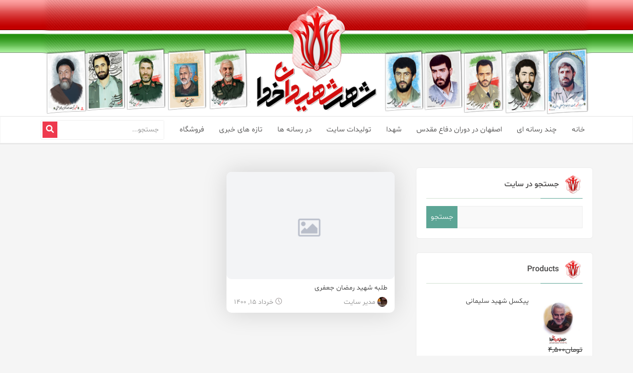

--- FILE ---
content_type: text/html; charset=UTF-8
request_url: https://shohada-esf.ir/post/tag/%DA%A9%D8%B1%D8%A8%D9%84%D8%A7%DB%8C-%DA%86%D9%87%D8%A7%D8%B1/
body_size: 11043
content:
<!DOCTYPE html>
<html dir="rtl" lang="fa-IR">

<head>
    <meta charset="UTF-8">
    <meta name="viewport" content="width=device-width, initial-scale=1.0">
    <meta name='robots' content='index, follow, max-image-preview:large, max-snippet:-1, max-video-preview:-1' />
	<style>img:is([sizes="auto" i], [sizes^="auto," i]) { contain-intrinsic-size: 3000px 1500px }</style>
	
	<!-- This site is optimized with the Yoast SEO plugin v24.9 - https://yoast.com/wordpress/plugins/seo/ -->
	<title>بایگانی‌های کربلای چهار - شهر شهیدان خدا</title>
	<link rel="canonical" href="https://shohada-esf.ir/post/tag/کربلای-چهار/" />
	<meta property="og:locale" content="fa_IR" />
	<meta property="og:type" content="article" />
	<meta property="og:title" content="بایگانی‌های کربلای چهار - شهر شهیدان خدا" />
	<meta property="og:url" content="https://shohada-esf.ir/post/tag/کربلای-چهار/" />
	<meta property="og:site_name" content="شهر شهیدان خدا" />
	<meta name="twitter:card" content="summary_large_image" />
	<script type="application/ld+json" class="yoast-schema-graph">{"@context":"https://schema.org","@graph":[{"@type":"CollectionPage","@id":"https://shohada-esf.ir/post/tag/%da%a9%d8%b1%d8%a8%d9%84%d8%a7%db%8c-%da%86%d9%87%d8%a7%d8%b1/","url":"https://shohada-esf.ir/post/tag/%da%a9%d8%b1%d8%a8%d9%84%d8%a7%db%8c-%da%86%d9%87%d8%a7%d8%b1/","name":"بایگانی‌های کربلای چهار - شهر شهیدان خدا","isPartOf":{"@id":"https://shohada-esf.ir/#website"},"breadcrumb":{"@id":"https://shohada-esf.ir/post/tag/%da%a9%d8%b1%d8%a8%d9%84%d8%a7%db%8c-%da%86%d9%87%d8%a7%d8%b1/#breadcrumb"},"inLanguage":"fa-IR"},{"@type":"BreadcrumbList","@id":"https://shohada-esf.ir/post/tag/%da%a9%d8%b1%d8%a8%d9%84%d8%a7%db%8c-%da%86%d9%87%d8%a7%d8%b1/#breadcrumb","itemListElement":[{"@type":"ListItem","position":1,"name":"خانه","item":"https://shohada-esf.ir/"},{"@type":"ListItem","position":2,"name":"کربلای چهار"}]},{"@type":"WebSite","@id":"https://shohada-esf.ir/#website","url":"https://shohada-esf.ir/","name":"شهر شهیدان خدا","description":"خاطرات ، زندگینامه ، پوستر شهدا ، فیلم و عکس و...","potentialAction":[{"@type":"SearchAction","target":{"@type":"EntryPoint","urlTemplate":"https://shohada-esf.ir/?s={search_term_string}"},"query-input":{"@type":"PropertyValueSpecification","valueRequired":true,"valueName":"search_term_string"}}],"inLanguage":"fa-IR"}]}</script>
	<!-- / Yoast SEO plugin. -->


<link rel="alternate" type="application/rss+xml" title="شهر شهیدان خدا &raquo; کربلای چهار خوراک برچسب" href="https://shohada-esf.ir/post/tag/%da%a9%d8%b1%d8%a8%d9%84%d8%a7%db%8c-%da%86%d9%87%d8%a7%d8%b1/feed/" />
<script type="text/javascript">
/* <![CDATA[ */
window._wpemojiSettings = {"baseUrl":"https:\/\/s.w.org\/images\/core\/emoji\/16.0.1\/72x72\/","ext":".png","svgUrl":"https:\/\/s.w.org\/images\/core\/emoji\/16.0.1\/svg\/","svgExt":".svg","source":{"concatemoji":"https:\/\/shohada-esf.ir\/wp-includes\/js\/wp-emoji-release.min.js?ver=6.8.3"}};
/*! This file is auto-generated */
!function(s,n){var o,i,e;function c(e){try{var t={supportTests:e,timestamp:(new Date).valueOf()};sessionStorage.setItem(o,JSON.stringify(t))}catch(e){}}function p(e,t,n){e.clearRect(0,0,e.canvas.width,e.canvas.height),e.fillText(t,0,0);var t=new Uint32Array(e.getImageData(0,0,e.canvas.width,e.canvas.height).data),a=(e.clearRect(0,0,e.canvas.width,e.canvas.height),e.fillText(n,0,0),new Uint32Array(e.getImageData(0,0,e.canvas.width,e.canvas.height).data));return t.every(function(e,t){return e===a[t]})}function u(e,t){e.clearRect(0,0,e.canvas.width,e.canvas.height),e.fillText(t,0,0);for(var n=e.getImageData(16,16,1,1),a=0;a<n.data.length;a++)if(0!==n.data[a])return!1;return!0}function f(e,t,n,a){switch(t){case"flag":return n(e,"\ud83c\udff3\ufe0f\u200d\u26a7\ufe0f","\ud83c\udff3\ufe0f\u200b\u26a7\ufe0f")?!1:!n(e,"\ud83c\udde8\ud83c\uddf6","\ud83c\udde8\u200b\ud83c\uddf6")&&!n(e,"\ud83c\udff4\udb40\udc67\udb40\udc62\udb40\udc65\udb40\udc6e\udb40\udc67\udb40\udc7f","\ud83c\udff4\u200b\udb40\udc67\u200b\udb40\udc62\u200b\udb40\udc65\u200b\udb40\udc6e\u200b\udb40\udc67\u200b\udb40\udc7f");case"emoji":return!a(e,"\ud83e\udedf")}return!1}function g(e,t,n,a){var r="undefined"!=typeof WorkerGlobalScope&&self instanceof WorkerGlobalScope?new OffscreenCanvas(300,150):s.createElement("canvas"),o=r.getContext("2d",{willReadFrequently:!0}),i=(o.textBaseline="top",o.font="600 32px Arial",{});return e.forEach(function(e){i[e]=t(o,e,n,a)}),i}function t(e){var t=s.createElement("script");t.src=e,t.defer=!0,s.head.appendChild(t)}"undefined"!=typeof Promise&&(o="wpEmojiSettingsSupports",i=["flag","emoji"],n.supports={everything:!0,everythingExceptFlag:!0},e=new Promise(function(e){s.addEventListener("DOMContentLoaded",e,{once:!0})}),new Promise(function(t){var n=function(){try{var e=JSON.parse(sessionStorage.getItem(o));if("object"==typeof e&&"number"==typeof e.timestamp&&(new Date).valueOf()<e.timestamp+604800&&"object"==typeof e.supportTests)return e.supportTests}catch(e){}return null}();if(!n){if("undefined"!=typeof Worker&&"undefined"!=typeof OffscreenCanvas&&"undefined"!=typeof URL&&URL.createObjectURL&&"undefined"!=typeof Blob)try{var e="postMessage("+g.toString()+"("+[JSON.stringify(i),f.toString(),p.toString(),u.toString()].join(",")+"));",a=new Blob([e],{type:"text/javascript"}),r=new Worker(URL.createObjectURL(a),{name:"wpTestEmojiSupports"});return void(r.onmessage=function(e){c(n=e.data),r.terminate(),t(n)})}catch(e){}c(n=g(i,f,p,u))}t(n)}).then(function(e){for(var t in e)n.supports[t]=e[t],n.supports.everything=n.supports.everything&&n.supports[t],"flag"!==t&&(n.supports.everythingExceptFlag=n.supports.everythingExceptFlag&&n.supports[t]);n.supports.everythingExceptFlag=n.supports.everythingExceptFlag&&!n.supports.flag,n.DOMReady=!1,n.readyCallback=function(){n.DOMReady=!0}}).then(function(){return e}).then(function(){var e;n.supports.everything||(n.readyCallback(),(e=n.source||{}).concatemoji?t(e.concatemoji):e.wpemoji&&e.twemoji&&(t(e.twemoji),t(e.wpemoji)))}))}((window,document),window._wpemojiSettings);
/* ]]> */
</script>
<style id='wp-emoji-styles-inline-css' type='text/css'>

	img.wp-smiley, img.emoji {
		display: inline !important;
		border: none !important;
		box-shadow: none !important;
		height: 1em !important;
		width: 1em !important;
		margin: 0 0.07em !important;
		vertical-align: -0.1em !important;
		background: none !important;
		padding: 0 !important;
	}
</style>
<link rel='stylesheet' id='wp-block-library-rtl-css' href='https://shohada-esf.ir/wp-includes/css/dist/block-library/style-rtl.min.css?ver=6.8.3' type='text/css' media='all' />
<style id='classic-theme-styles-inline-css' type='text/css'>
/*! This file is auto-generated */
.wp-block-button__link{color:#fff;background-color:#32373c;border-radius:9999px;box-shadow:none;text-decoration:none;padding:calc(.667em + 2px) calc(1.333em + 2px);font-size:1.125em}.wp-block-file__button{background:#32373c;color:#fff;text-decoration:none}
</style>
<link rel='stylesheet' id='wc-blocks-vendors-style-css' href='https://shohada-esf.ir/wp-content/plugins/woocommerce/packages/woocommerce-blocks/build/wc-blocks-vendors-style.css?ver=10.9.3' type='text/css' media='all' />
<link rel='stylesheet' id='wc-all-blocks-style-rtl-css' href='https://shohada-esf.ir/wp-content/plugins/woocommerce/packages/woocommerce-blocks/build/wc-all-blocks-style-rtl.css?ver=10.9.3' type='text/css' media='all' />
<style id='global-styles-inline-css' type='text/css'>
:root{--wp--preset--aspect-ratio--square: 1;--wp--preset--aspect-ratio--4-3: 4/3;--wp--preset--aspect-ratio--3-4: 3/4;--wp--preset--aspect-ratio--3-2: 3/2;--wp--preset--aspect-ratio--2-3: 2/3;--wp--preset--aspect-ratio--16-9: 16/9;--wp--preset--aspect-ratio--9-16: 9/16;--wp--preset--color--black: #000000;--wp--preset--color--cyan-bluish-gray: #abb8c3;--wp--preset--color--white: #ffffff;--wp--preset--color--pale-pink: #f78da7;--wp--preset--color--vivid-red: #cf2e2e;--wp--preset--color--luminous-vivid-orange: #ff6900;--wp--preset--color--luminous-vivid-amber: #fcb900;--wp--preset--color--light-green-cyan: #7bdcb5;--wp--preset--color--vivid-green-cyan: #00d084;--wp--preset--color--pale-cyan-blue: #8ed1fc;--wp--preset--color--vivid-cyan-blue: #0693e3;--wp--preset--color--vivid-purple: #9b51e0;--wp--preset--gradient--vivid-cyan-blue-to-vivid-purple: linear-gradient(135deg,rgba(6,147,227,1) 0%,rgb(155,81,224) 100%);--wp--preset--gradient--light-green-cyan-to-vivid-green-cyan: linear-gradient(135deg,rgb(122,220,180) 0%,rgb(0,208,130) 100%);--wp--preset--gradient--luminous-vivid-amber-to-luminous-vivid-orange: linear-gradient(135deg,rgba(252,185,0,1) 0%,rgba(255,105,0,1) 100%);--wp--preset--gradient--luminous-vivid-orange-to-vivid-red: linear-gradient(135deg,rgba(255,105,0,1) 0%,rgb(207,46,46) 100%);--wp--preset--gradient--very-light-gray-to-cyan-bluish-gray: linear-gradient(135deg,rgb(238,238,238) 0%,rgb(169,184,195) 100%);--wp--preset--gradient--cool-to-warm-spectrum: linear-gradient(135deg,rgb(74,234,220) 0%,rgb(151,120,209) 20%,rgb(207,42,186) 40%,rgb(238,44,130) 60%,rgb(251,105,98) 80%,rgb(254,248,76) 100%);--wp--preset--gradient--blush-light-purple: linear-gradient(135deg,rgb(255,206,236) 0%,rgb(152,150,240) 100%);--wp--preset--gradient--blush-bordeaux: linear-gradient(135deg,rgb(254,205,165) 0%,rgb(254,45,45) 50%,rgb(107,0,62) 100%);--wp--preset--gradient--luminous-dusk: linear-gradient(135deg,rgb(255,203,112) 0%,rgb(199,81,192) 50%,rgb(65,88,208) 100%);--wp--preset--gradient--pale-ocean: linear-gradient(135deg,rgb(255,245,203) 0%,rgb(182,227,212) 50%,rgb(51,167,181) 100%);--wp--preset--gradient--electric-grass: linear-gradient(135deg,rgb(202,248,128) 0%,rgb(113,206,126) 100%);--wp--preset--gradient--midnight: linear-gradient(135deg,rgb(2,3,129) 0%,rgb(40,116,252) 100%);--wp--preset--font-size--small: 13px;--wp--preset--font-size--medium: 20px;--wp--preset--font-size--large: 36px;--wp--preset--font-size--x-large: 42px;--wp--preset--spacing--20: 0.44rem;--wp--preset--spacing--30: 0.67rem;--wp--preset--spacing--40: 1rem;--wp--preset--spacing--50: 1.5rem;--wp--preset--spacing--60: 2.25rem;--wp--preset--spacing--70: 3.38rem;--wp--preset--spacing--80: 5.06rem;--wp--preset--shadow--natural: 6px 6px 9px rgba(0, 0, 0, 0.2);--wp--preset--shadow--deep: 12px 12px 50px rgba(0, 0, 0, 0.4);--wp--preset--shadow--sharp: 6px 6px 0px rgba(0, 0, 0, 0.2);--wp--preset--shadow--outlined: 6px 6px 0px -3px rgba(255, 255, 255, 1), 6px 6px rgba(0, 0, 0, 1);--wp--preset--shadow--crisp: 6px 6px 0px rgba(0, 0, 0, 1);}:where(.is-layout-flex){gap: 0.5em;}:where(.is-layout-grid){gap: 0.5em;}body .is-layout-flex{display: flex;}.is-layout-flex{flex-wrap: wrap;align-items: center;}.is-layout-flex > :is(*, div){margin: 0;}body .is-layout-grid{display: grid;}.is-layout-grid > :is(*, div){margin: 0;}:where(.wp-block-columns.is-layout-flex){gap: 2em;}:where(.wp-block-columns.is-layout-grid){gap: 2em;}:where(.wp-block-post-template.is-layout-flex){gap: 1.25em;}:where(.wp-block-post-template.is-layout-grid){gap: 1.25em;}.has-black-color{color: var(--wp--preset--color--black) !important;}.has-cyan-bluish-gray-color{color: var(--wp--preset--color--cyan-bluish-gray) !important;}.has-white-color{color: var(--wp--preset--color--white) !important;}.has-pale-pink-color{color: var(--wp--preset--color--pale-pink) !important;}.has-vivid-red-color{color: var(--wp--preset--color--vivid-red) !important;}.has-luminous-vivid-orange-color{color: var(--wp--preset--color--luminous-vivid-orange) !important;}.has-luminous-vivid-amber-color{color: var(--wp--preset--color--luminous-vivid-amber) !important;}.has-light-green-cyan-color{color: var(--wp--preset--color--light-green-cyan) !important;}.has-vivid-green-cyan-color{color: var(--wp--preset--color--vivid-green-cyan) !important;}.has-pale-cyan-blue-color{color: var(--wp--preset--color--pale-cyan-blue) !important;}.has-vivid-cyan-blue-color{color: var(--wp--preset--color--vivid-cyan-blue) !important;}.has-vivid-purple-color{color: var(--wp--preset--color--vivid-purple) !important;}.has-black-background-color{background-color: var(--wp--preset--color--black) !important;}.has-cyan-bluish-gray-background-color{background-color: var(--wp--preset--color--cyan-bluish-gray) !important;}.has-white-background-color{background-color: var(--wp--preset--color--white) !important;}.has-pale-pink-background-color{background-color: var(--wp--preset--color--pale-pink) !important;}.has-vivid-red-background-color{background-color: var(--wp--preset--color--vivid-red) !important;}.has-luminous-vivid-orange-background-color{background-color: var(--wp--preset--color--luminous-vivid-orange) !important;}.has-luminous-vivid-amber-background-color{background-color: var(--wp--preset--color--luminous-vivid-amber) !important;}.has-light-green-cyan-background-color{background-color: var(--wp--preset--color--light-green-cyan) !important;}.has-vivid-green-cyan-background-color{background-color: var(--wp--preset--color--vivid-green-cyan) !important;}.has-pale-cyan-blue-background-color{background-color: var(--wp--preset--color--pale-cyan-blue) !important;}.has-vivid-cyan-blue-background-color{background-color: var(--wp--preset--color--vivid-cyan-blue) !important;}.has-vivid-purple-background-color{background-color: var(--wp--preset--color--vivid-purple) !important;}.has-black-border-color{border-color: var(--wp--preset--color--black) !important;}.has-cyan-bluish-gray-border-color{border-color: var(--wp--preset--color--cyan-bluish-gray) !important;}.has-white-border-color{border-color: var(--wp--preset--color--white) !important;}.has-pale-pink-border-color{border-color: var(--wp--preset--color--pale-pink) !important;}.has-vivid-red-border-color{border-color: var(--wp--preset--color--vivid-red) !important;}.has-luminous-vivid-orange-border-color{border-color: var(--wp--preset--color--luminous-vivid-orange) !important;}.has-luminous-vivid-amber-border-color{border-color: var(--wp--preset--color--luminous-vivid-amber) !important;}.has-light-green-cyan-border-color{border-color: var(--wp--preset--color--light-green-cyan) !important;}.has-vivid-green-cyan-border-color{border-color: var(--wp--preset--color--vivid-green-cyan) !important;}.has-pale-cyan-blue-border-color{border-color: var(--wp--preset--color--pale-cyan-blue) !important;}.has-vivid-cyan-blue-border-color{border-color: var(--wp--preset--color--vivid-cyan-blue) !important;}.has-vivid-purple-border-color{border-color: var(--wp--preset--color--vivid-purple) !important;}.has-vivid-cyan-blue-to-vivid-purple-gradient-background{background: var(--wp--preset--gradient--vivid-cyan-blue-to-vivid-purple) !important;}.has-light-green-cyan-to-vivid-green-cyan-gradient-background{background: var(--wp--preset--gradient--light-green-cyan-to-vivid-green-cyan) !important;}.has-luminous-vivid-amber-to-luminous-vivid-orange-gradient-background{background: var(--wp--preset--gradient--luminous-vivid-amber-to-luminous-vivid-orange) !important;}.has-luminous-vivid-orange-to-vivid-red-gradient-background{background: var(--wp--preset--gradient--luminous-vivid-orange-to-vivid-red) !important;}.has-very-light-gray-to-cyan-bluish-gray-gradient-background{background: var(--wp--preset--gradient--very-light-gray-to-cyan-bluish-gray) !important;}.has-cool-to-warm-spectrum-gradient-background{background: var(--wp--preset--gradient--cool-to-warm-spectrum) !important;}.has-blush-light-purple-gradient-background{background: var(--wp--preset--gradient--blush-light-purple) !important;}.has-blush-bordeaux-gradient-background{background: var(--wp--preset--gradient--blush-bordeaux) !important;}.has-luminous-dusk-gradient-background{background: var(--wp--preset--gradient--luminous-dusk) !important;}.has-pale-ocean-gradient-background{background: var(--wp--preset--gradient--pale-ocean) !important;}.has-electric-grass-gradient-background{background: var(--wp--preset--gradient--electric-grass) !important;}.has-midnight-gradient-background{background: var(--wp--preset--gradient--midnight) !important;}.has-small-font-size{font-size: var(--wp--preset--font-size--small) !important;}.has-medium-font-size{font-size: var(--wp--preset--font-size--medium) !important;}.has-large-font-size{font-size: var(--wp--preset--font-size--large) !important;}.has-x-large-font-size{font-size: var(--wp--preset--font-size--x-large) !important;}
:where(.wp-block-post-template.is-layout-flex){gap: 1.25em;}:where(.wp-block-post-template.is-layout-grid){gap: 1.25em;}
:where(.wp-block-columns.is-layout-flex){gap: 2em;}:where(.wp-block-columns.is-layout-grid){gap: 2em;}
:root :where(.wp-block-pullquote){font-size: 1.5em;line-height: 1.6;}
</style>
<link rel='stylesheet' id='woocommerce-layout-rtl-css' href='https://shohada-esf.ir/wp-content/plugins/woocommerce/assets/css/woocommerce-layout-rtl.css?ver=8.1.1' type='text/css' media='all' />
<link rel='stylesheet' id='woocommerce-smallscreen-rtl-css' href='https://shohada-esf.ir/wp-content/plugins/woocommerce/assets/css/woocommerce-smallscreen-rtl.css?ver=8.1.1' type='text/css' media='only screen and (max-width: 768px)' />
<link rel='stylesheet' id='woocommerce-general-rtl-css' href='https://shohada-esf.ir/wp-content/plugins/woocommerce/assets/css/woocommerce-rtl.css?ver=8.1.1' type='text/css' media='all' />
<style id='woocommerce-inline-inline-css' type='text/css'>
.woocommerce form .form-row .required { visibility: visible; }
</style>
<link rel='stylesheet' id='main-css' href='https://shohada-esf.ir/wp-content/themes/shohada-esf.ir/src/css/style.css?ver=6.8.3' type='text/css' media='all' />
<link rel='stylesheet' id='category-css' href='https://shohada-esf.ir/wp-content/themes/shohada-esf.ir/src/css/category.css?ver=6.8.3' type='text/css' media='all' />
<link rel='stylesheet' id='fancybox-css' href='https://shohada-esf.ir/wp-content/plugins/easy-fancybox/fancybox/1.5.4/jquery.fancybox.min.css?ver=6.8.3' type='text/css' media='screen' />
<style id='fancybox-inline-css' type='text/css'>
#fancybox-outer{background:#ffffff}#fancybox-content{background:#ffffff;border-color:#ffffff;color:#000000;}#fancybox-title,#fancybox-title-float-main{color:#fff}
</style>
<script type="text/javascript" src="https://shohada-esf.ir/wp-includes/js/jquery/jquery.min.js?ver=3.7.1" id="jquery-core-js"></script>
<script type="text/javascript" src="https://shohada-esf.ir/wp-includes/js/jquery/jquery-migrate.min.js?ver=3.4.1" id="jquery-migrate-js"></script>
<script type="text/javascript" src="https://shohada-esf.ir/wp-content/themes/shohada-esf.ir/node_modules/swiper/swiper-bundle.js?ver=6.8.3" id="swiper-template-js"></script>
<link rel="https://api.w.org/" href="https://shohada-esf.ir/wp-json/" /><link rel="alternate" title="JSON" type="application/json" href="https://shohada-esf.ir/wp-json/wp/v2/tags/1026" /><link rel="EditURI" type="application/rsd+xml" title="RSD" href="https://shohada-esf.ir/xmlrpc.php?rsd" />
<meta name="generator" content="WordPress 6.8.3" />
<meta name="generator" content="WooCommerce 8.1.1" />
<!-- Analytics by WP Statistics - https://wp-statistics.com -->
	<noscript><style>.woocommerce-product-gallery{ opacity: 1 !important; }</style></noscript>
	<meta name="generator" content="Elementor 3.18.3; features: e_dom_optimization, e_optimized_assets_loading, additional_custom_breakpoints, block_editor_assets_optimize, e_image_loading_optimization; settings: css_print_method-external, google_font-enabled, font_display-auto">
<style type="text/css">.recentcomments a{display:inline !important;padding:0 !important;margin:0 !important;}</style></head>

<body data-rsssl=1 class="rtl archive tag tag-1026 wp-theme-shohada-esfir theme-shohada-esf.ir woocommerce-no-js elementor-default elementor-kit-2343">
<header>
    <div class="main-header-img">
        <div class="container">
            <div class="header-top-img">
                <img src="https://shohada-esf.ir/wp-content/themes/shohada-esf.ir/src/img/header-img.png"
                     alt="1"
                     class="w-100">
            </div>
        </div>
    </div>
    <nav>
        <div class="container">
            <div class="btn-menu d-flex d-lg-none" id="btn-open-menu">
                <i class="far fa-bars"></i>
            </div>
            <span class="close" id="close"></span>
            <div id="menu" class="menu"><ul id="menu-%d9%85%d9%86%d9%88-%d8%a7%d8%b5%d9%84%db%8c" class="menu"><li id="menu-item-2405" class="menu-item menu-item-type-post_type menu-item-object-page menu-item-home menu-item-2405"><a href="https://shohada-esf.ir/">خانه</a></li>
<li id="menu-item-2406" class="menu-item menu-item-type-taxonomy menu-item-object-category menu-item-has-children menu-item-2406"><a href="https://shohada-esf.ir/post/category/page/%da%86%d9%86%d8%af-%d8%b1%d8%b3%d8%a7%d9%86%d9%87-%d8%a7%db%8c/">چند رسانه ای</a>
<ul class="sub-menu">
	<li id="menu-item-2420" class="menu-item menu-item-type-taxonomy menu-item-object-category menu-item-2420"><a href="https://shohada-esf.ir/post/category/page/%da%86%d9%86%d8%af-%d8%b1%d8%b3%d8%a7%d9%86%d9%87-%d8%a7%db%8c/%d8%a8%d8%a7%d9%86%da%a9-%d8%b5%d9%88%d8%aa/">بانک صوت</a></li>
	<li id="menu-item-2421" class="menu-item menu-item-type-taxonomy menu-item-object-category menu-item-2421"><a href="https://shohada-esf.ir/post/category/page/%da%86%d9%86%d8%af-%d8%b1%d8%b3%d8%a7%d9%86%d9%87-%d8%a7%db%8c/%d8%a8%d8%a7%d9%86%da%a9-%d8%b9%da%a9%d8%b3/">بانک عکس</a></li>
	<li id="menu-item-2422" class="menu-item menu-item-type-taxonomy menu-item-object-category menu-item-2422"><a href="https://shohada-esf.ir/post/category/page/%da%86%d9%86%d8%af-%d8%b1%d8%b3%d8%a7%d9%86%d9%87-%d8%a7%db%8c/%d8%a8%d8%a7%d9%86%da%a9-%d9%81%db%8c%d9%84%d9%85/">بانک فیلم</a></li>
</ul>
</li>
<li id="menu-item-2407" class="menu-item menu-item-type-taxonomy menu-item-object-category menu-item-has-children menu-item-2407"><a href="https://shohada-esf.ir/post/category/page/%d8%a7%d8%b5%d9%81%d9%87%d8%a7%d9%86-%d8%af%d8%b1-%d8%af%d9%88%d8%b1%d8%a7%d9%86-%d8%af%d9%81%d8%a7%d8%b9-%d9%85%d9%82%d8%af%d8%b3/">اصفهان در دوران دفاع مقدس</a>
<ul class="sub-menu">
	<li id="menu-item-2423" class="menu-item menu-item-type-taxonomy menu-item-object-category menu-item-2423"><a href="https://shohada-esf.ir/post/category/page/%d8%a7%d8%b5%d9%81%d9%87%d8%a7%d9%86-%d8%af%d8%b1-%d8%af%d9%88%d8%b1%d8%a7%d9%86-%d8%af%d9%81%d8%a7%d8%b9-%d9%85%d9%82%d8%af%d8%b3/%d8%a2%d9%85%d8%a7%d8%b1-%d8%b4%d9%87%d8%af%d8%a7%db%8c-%d8%a7%d8%b5%d9%81%d9%87%d8%a7%d9%86/">آمار شهدای اصفهان</a></li>
	<li id="menu-item-2424" class="menu-item menu-item-type-taxonomy menu-item-object-category menu-item-2424"><a href="https://shohada-esf.ir/post/category/page/%d8%a7%d8%b5%d9%81%d9%87%d8%a7%d9%86-%d8%af%d8%b1-%d8%af%d9%88%d8%b1%d8%a7%d9%86-%d8%af%d9%81%d8%a7%d8%b9-%d9%85%d9%82%d8%af%d8%b3/%d9%86%d9%82%d8%b4-%d8%af%d8%b1-%d8%ac%d8%a8%d9%87%d9%87-%d9%87%d8%a7/">نقش در جبهه ها</a></li>
</ul>
</li>
<li id="menu-item-2408" class="menu-item menu-item-type-taxonomy menu-item-object-category menu-item-has-children menu-item-2408"><a href="https://shohada-esf.ir/post/category/page/%d8%b4%d9%87%d8%af%d8%a7/">شهدا</a>
<ul class="sub-menu">
	<li id="menu-item-2425" class="menu-item menu-item-type-taxonomy menu-item-object-category menu-item-2425"><a href="https://shohada-esf.ir/post/category/page/%d8%b4%d9%87%d8%af%d8%a7/%d8%b4%d9%87%d8%af%d8%a7%db%8c-%d8%a7%d8%b1%d8%aa%d8%b4/">شهدای ارتش</a></li>
	<li id="menu-item-2426" class="menu-item menu-item-type-taxonomy menu-item-object-category menu-item-2426"><a href="https://shohada-esf.ir/post/category/page/%d8%b4%d9%87%d8%af%d8%a7/%d8%b4%d9%87%d8%af%d8%a7%db%8c-%d8%a7%d9%86%d9%82%d9%84%d8%a7%d8%a8/">شهدای انقلاب</a></li>
	<li id="menu-item-2427" class="menu-item menu-item-type-taxonomy menu-item-object-category menu-item-2427"><a href="https://shohada-esf.ir/post/category/page/%d8%b4%d9%87%d8%af%d8%a7/%d8%b4%d9%87%d8%af%d8%a7%db%8c-%d8%ac%d9%87%d8%a7%d8%af/">شهدای جهاد</a></li>
	<li id="menu-item-2428" class="menu-item menu-item-type-taxonomy menu-item-object-category menu-item-2428"><a href="https://shohada-esf.ir/post/category/page/%d8%b4%d9%87%d8%af%d8%a7/%d8%b4%d9%87%d8%af%d8%a7%db%8c-%d8%b1%d9%88%d8%ad%d8%a7%d9%86%db%8c/">شهدای روحانی</a></li>
	<li id="menu-item-2429" class="menu-item menu-item-type-taxonomy menu-item-object-category menu-item-2429"><a href="https://shohada-esf.ir/post/category/page/%d8%b4%d9%87%d8%af%d8%a7/%d8%b4%d9%87%d8%af%d8%a7%db%8c-%d8%b3%d9%be%d8%a7%d9%87/">شهدای سپاه</a></li>
	<li id="menu-item-2430" class="menu-item menu-item-type-taxonomy menu-item-object-category menu-item-2430"><a href="https://shohada-esf.ir/post/category/page/%d8%b4%d9%87%d8%af%d8%a7/%d8%b4%d9%87%d8%af%d8%a7%db%8c-%d9%85%d8%af%d8%a7%d9%81%d8%b9-%d8%ad%d8%b1%d9%85/">شهدای مدافع حرم</a></li>
	<li id="menu-item-2431" class="menu-item menu-item-type-taxonomy menu-item-object-category menu-item-2431"><a href="https://shohada-esf.ir/post/category/page/%d8%b4%d9%87%d8%af%d8%a7/%d8%b4%d9%87%d8%af%d8%a7%db%8c-%d8%a8%d8%b3%db%8c%d8%ac/">شهدای بسیج</a></li>
</ul>
</li>
<li id="menu-item-2409" class="menu-item menu-item-type-taxonomy menu-item-object-category menu-item-has-children menu-item-2409"><a href="https://shohada-esf.ir/post/category/page/%d8%aa%d9%88%d9%84%db%8c%d8%af%d8%a7%d8%aa-%d8%b3%d8%a7%db%8c%d8%aa/">تولیدات سایت</a>
<ul class="sub-menu">
	<li id="menu-item-2432" class="menu-item menu-item-type-taxonomy menu-item-object-category menu-item-2432"><a href="https://shohada-esf.ir/post/category/page/%d8%aa%d9%88%d9%84%db%8c%d8%af%d8%a7%d8%aa-%d8%b3%d8%a7%db%8c%d8%aa/%d9%be%d9%88%d8%b3%d8%aa%d8%b1-%d8%b4%d9%87%d8%af%d8%a7/">پوستر شهدا</a></li>
	<li id="menu-item-2433" class="menu-item menu-item-type-taxonomy menu-item-object-category menu-item-2433"><a href="https://shohada-esf.ir/post/category/page/%d8%aa%d9%88%d9%84%db%8c%d8%af%d8%a7%d8%aa-%d8%b3%d8%a7%db%8c%d8%aa/%da%a9%d9%84%db%8c%d9%be/">کلیپ</a></li>
</ul>
</li>
<li id="menu-item-2410" class="menu-item menu-item-type-taxonomy menu-item-object-category menu-item-2410"><a href="https://shohada-esf.ir/post/category/page/%d8%af%d8%b1-%d8%b1%d8%b3%d8%a7%d9%86%d9%87-%d9%87%d8%a7/">در رسانه ها</a></li>
<li id="menu-item-2411" class="menu-item menu-item-type-taxonomy menu-item-object-category menu-item-has-children menu-item-2411"><a href="https://shohada-esf.ir/post/category/page/%d8%aa%d8%a7%d8%b2%d9%87-%d9%87%d8%a7%db%8c-%d8%ae%d8%a8%d8%b1%db%8c/">تازه های خبری</a>
<ul class="sub-menu">
	<li id="menu-item-2434" class="menu-item menu-item-type-taxonomy menu-item-object-category menu-item-2434"><a href="https://shohada-esf.ir/post/category/page/%d8%aa%d8%a7%d8%b2%d9%87-%d9%87%d8%a7%db%8c-%d8%ae%d8%a8%d8%b1%db%8c/%da%af%d8%b2%d8%a7%d8%b1%d8%b4/">گزارش</a></li>
	<li id="menu-item-2435" class="menu-item menu-item-type-taxonomy menu-item-object-category menu-item-2435"><a href="https://shohada-esf.ir/post/category/page/%d8%aa%d8%a7%d8%b2%d9%87-%d9%87%d8%a7%db%8c-%d8%ae%d8%a8%d8%b1%db%8c/%d9%85%d8%b5%d8%a7%d8%ad%d8%a8%d9%87/">مصاحبه</a></li>
</ul>
</li>
<li id="menu-item-2436" class="menu-item menu-item-type-custom menu-item-object-custom menu-item-2436"><a href="https://shohada-esf.ir/shop/">فروشگاه</a></li>
</ul></div>            <div class="search">
                <form action="https://shohada-esf.ir" method="get">
                    <input type="text" name="s" placeholder="جستجو...">
                    <button type="submit"><i class="fas fa-search"></i></button>
                </form>

            </div>
        </div>
    </nav>
</header>    <section class="main">
        <div class="container">
            <div class="row flex-lg-row flex-column-reverse">
                <aside class="col-lg-4 mt-3 mt-lg-0">
            <div class="main-sidebar">
            <section class="widget widget_search"  id="search-6"><div class="box-widget"><h2 class="widgettitle">جستجو در سایت<span><img src="https://shohada-esf.ir/wp-content/themes/shohada-esf.ir/src/img/index.jpg" alt=""></span></h2><form role="search" method="get" id="searchform" class="searchform" action="https://shohada-esf.ir/">
				<div>
					<label class="screen-reader-text" for="s">جستجو برای:</label>
					<input type="text" value="" name="s" id="s" />
					<input type="submit" id="searchsubmit" value="جستجو" />
				</div>
			</form></div></section><section class="widget woocommerce widget_products"  id="woocommerce_products-7"><div class="box-widget"><h2 class="widgettitle">Products<span><img src="https://shohada-esf.ir/wp-content/themes/shohada-esf.ir/src/img/index.jpg" alt=""></span></h2><ul class="product_list_widget"><li>
	
	<a href="https://shohada-esf.ir/product/%d9%be%db%8c%da%a9%d8%b3%d9%84-%d8%b4%d9%87%db%8c%d8%af-%d8%b3%d9%84%db%8c%d9%85%d8%a7%d9%86%db%8c/">
		<img fetchpriority="high" width="300" height="300" src="https://shohada-esf.ir/wp-content/uploads/2022/07/solimani-300x300.jpg" class="attachment-woocommerce_thumbnail size-woocommerce_thumbnail" alt="" decoding="async" srcset="https://shohada-esf.ir/wp-content/uploads/2022/07/solimani-300x300.jpg 300w, https://shohada-esf.ir/wp-content/uploads/2022/07/solimani-150x150.jpg 150w, https://shohada-esf.ir/wp-content/uploads/2022/07/solimani-100x100.jpg 100w, https://shohada-esf.ir/wp-content/uploads/2022/07/solimani.jpg 567w" sizes="(max-width: 300px) 100vw, 300px" />		<span class="product-title">پیکسل شهید سلیمانی</span>
	</a>

				
	<del aria-hidden="true"><span class="woocommerce-Price-amount amount"><bdi><span class="woocommerce-Price-currencySymbol">&#x062A;&#x0648;&#x0645;&#x0627;&#x0646;</span>4,500</bdi></span></del> <ins><span class="woocommerce-Price-amount amount"><bdi><span class="woocommerce-Price-currencySymbol">&#x062A;&#x0648;&#x0645;&#x0627;&#x0646;</span>4,000</bdi></span></ins>
	</li>
</ul></div></section>
		<section class="widget widget_recent_entries"  id="recent-posts-8"><div class="box-widget">
		<h2 class="widgettitle">نوشته‌های تازه<span><img src="https://shohada-esf.ir/wp-content/themes/shohada-esf.ir/src/img/index.jpg" alt=""></span></h2>
		<ul>
											<li>
					<a href="https://shohada-esf.ir/post/%d8%b3%d9%be%d9%87%d8%a8%d8%af-%d8%b4%d9%87%db%8c%d8%af-%d9%85%d8%ad%d9%85%d8%af-%d8%a8%d8%a7%d9%82%d8%b1%db%8c/">سپهبد شهید محمد باقری</a>
									</li>
											<li>
					<a href="https://shohada-esf.ir/post/%d8%ac%d9%86%da%af-%d8%aa%d8%ad%d9%85%db%8c%d9%84%db%8c-%d8%b0%d9%88%d9%85/">جنگ تحمیلی دوم</a>
									</li>
											<li>
					<a href="https://shohada-esf.ir/post/%d8%af%d9%88%d8%b1%d9%87-%d9%85%d9%82%d8%af%d9%85%d8%a7%d8%aa%db%8c-%db%8c%d8%a7%d8%af%da%af%db%8c%d8%b1%db%8c-%d8%b9%d9%85%db%8c%d9%82-deep-learning/">دوره مقدماتی یادگیری عمیق (Deep Learning)</a>
									</li>
											<li>
					<a href="https://shohada-esf.ir/post/%d8%af%d8%b1%da%af%d8%a7%d9%87-%d8%af%d8%b1%db%8c%d8%a7%d9%81%d8%aa-%d8%a7%d8%b3%d9%86%d8%a7%d8%af-%d8%af%d9%81%d8%a7%d8%b9-%d9%85%d9%82%d8%af%d8%b3-%d8%a8%d8%b5%d9%88%d8%b1%d8%aa-%d9%85%d8%ac%d8%a7/">درگاه دریافت اسناد دفاع مقدس بصورت مجازی</a>
									</li>
											<li>
					<a href="https://shohada-esf.ir/post/%d8%ac%d8%b4%d9%86%d9%88%d8%a7%d8%b1%d9%87-%d8%a7%d9%81%d8%aa%d8%ae%d8%a7%d8%b1-%d9%85%d9%86/">جشنواره افتخار من :</a>
									</li>
					</ul>

		</div></section>        </div>
    </aside>
                <div class="col-lg-8">
                    <div class="main-content">
                        <section class="related-posts">
                            <div class="container">
                                <div class="row">
                                    <div class="col-lg-12">
                                        <div class="row">
                                                                                            <div class="col-lg-6 p-2">
                                                    <div class="single-post">
                                                        <div class="container-post">
                                                            <div class="img-post">
                                                                <a href="https://shohada-esf.ir/post/%d8%b7%d9%84%d8%a8%d9%87-%d8%b4%d9%87%db%8c%d8%af-%d8%b1%d9%85%d8%b6%d8%a7%d9%86-%d8%ac%d8%b9%d9%81%d8%b1%db%8c/">
                                                                    <img width="400" height="255" src="https://shohada-esf.ir/wp-content/uploads/2021/06/image-not-found-400x255.png" class="attachment-single-category size-single-category" alt="" decoding="async" />                                                                </a>
                                                            </div>
                                                            <div class="content-post">
                                                                <h2>
                                                                    <a href="https://shohada-esf.ir/post/%d8%b7%d9%84%d8%a8%d9%87-%d8%b4%d9%87%db%8c%d8%af-%d8%b1%d9%85%d8%b6%d8%a7%d9%86-%d8%ac%d8%b9%d9%81%d8%b1%db%8c/">
                                                                        طلبه شهید رمضان جعفری                                                                    </a>
                                                                </h2>
                                                                <div class="information">
                                                                    <div class="entry-meta">
                                            <span class="writer">
                                                <a href="https://shohada-esf.ir/post/author/zaerolhoseine/">
                                                    <img src="https://shohada-esf.ir/wp-content/uploads/2021/06/Screenshot-2021-06-06-141016-100x100.png" alt="">
                                                    <span>مدیر سایت</span>
                                                </a>
                                            </span>
                                                                    </div>
                                                                    <div class="date">
                                                                        <a href="https://shohada-esf.ir/post/%d8%b7%d9%84%d8%a8%d9%87-%d8%b4%d9%87%db%8c%d8%af-%d8%b1%d9%85%d8%b6%d8%a7%d9%86-%d8%ac%d8%b9%d9%81%d8%b1%db%8c/">
                                                                            <i class="fal fa-clock"></i>
                                                                            <time>خرداد 15, 1400</time>
                                                                        </a>
                                                                    </div>
                                                                </div>
                                                            </div>
                                                        </div>
                                                    </div>
                                                </div>
                                                                                    </div>
                                    </div>
                                </div>
                                <div class="page-number">
                                                                    </div>
                            </div>
                        </section>
                    </div>
                </div>
            </div>
        </div>
    </section>

<footer>
    <span class="bg-footer d-none d-lg-flex">
        <img src="https://shohada-esf.ir/wp-content/themes/shohada-esf.ir/src/img/footer-bg.png" alt="bg-footer">
    </span>
    <div class="container">
        <div class="row">
            
		<div class="col-lg-3 mb-3 mb-lg-0"><div class="list-footer">
		<h4 class="widgettitle">نوشته‌های تازه</h4>
		<ul>
											<li>
					<a href="https://shohada-esf.ir/post/%d8%b3%d9%be%d9%87%d8%a8%d8%af-%d8%b4%d9%87%db%8c%d8%af-%d9%85%d8%ad%d9%85%d8%af-%d8%a8%d8%a7%d9%82%d8%b1%db%8c/">سپهبد شهید محمد باقری</a>
									</li>
											<li>
					<a href="https://shohada-esf.ir/post/%d8%ac%d9%86%da%af-%d8%aa%d8%ad%d9%85%db%8c%d9%84%db%8c-%d8%b0%d9%88%d9%85/">جنگ تحمیلی دوم</a>
									</li>
											<li>
					<a href="https://shohada-esf.ir/post/%d8%af%d9%88%d8%b1%d9%87-%d9%85%d9%82%d8%af%d9%85%d8%a7%d8%aa%db%8c-%db%8c%d8%a7%d8%af%da%af%db%8c%d8%b1%db%8c-%d8%b9%d9%85%db%8c%d9%82-deep-learning/">دوره مقدماتی یادگیری عمیق (Deep Learning)</a>
									</li>
											<li>
					<a href="https://shohada-esf.ir/post/%d8%af%d8%b1%da%af%d8%a7%d9%87-%d8%af%d8%b1%db%8c%d8%a7%d9%81%d8%aa-%d8%a7%d8%b3%d9%86%d8%a7%d8%af-%d8%af%d9%81%d8%a7%d8%b9-%d9%85%d9%82%d8%af%d8%b3-%d8%a8%d8%b5%d9%88%d8%b1%d8%aa-%d9%85%d8%ac%d8%a7/">درگاه دریافت اسناد دفاع مقدس بصورت مجازی</a>
									</li>
											<li>
					<a href="https://shohada-esf.ir/post/%d8%ac%d8%b4%d9%86%d9%88%d8%a7%d8%b1%d9%87-%d8%a7%d9%81%d8%aa%d8%ae%d8%a7%d8%b1-%d9%85%d9%86/">جشنواره افتخار من :</a>
									</li>
					</ul>

		</div></div><div class="col-lg-3 mb-3 mb-lg-0"><div class="list-footer"><h4 class="widgettitle">آخرین دیدگاه‌ها</h4><ul id="recentcomments"><li class="recentcomments"><span class="comment-author-link">عیسی کشتکار</span> در <a href="https://shohada-esf.ir/post/%d8%b3%d8%b1%d8%af%d8%a7%d8%b1-%d8%ac%d8%a7%d9%88%db%8c%d8%af%d8%a7%d9%84%d8%a7%d8%ab%d8%b1-%d9%be%d8%b1%d9%88%db%8c%d8%b2-%da%a9%db%8c%d8%a7%d9%86%d9%be%d9%88%d8%b1/#comment-4239">سردار جاویدالاثر پرویز کیانپور</a></li><li class="recentcomments"><span class="comment-author-link">مجید ممتازی</span> در <a href="https://shohada-esf.ir/post/%d8%b3%d8%b1%d8%af%d8%a7%d8%b1-%d8%b4%d9%87%db%8c%d8%af-%d8%a7%d8%b5%d8%ba%d8%b1-%d9%84%d8%a7%d9%88%db%8c/#comment-1457">سردار شهید اصغر لاوی</a></li><li class="recentcomments"><span class="comment-author-link">یادشهدا</span> در <a href="https://shohada-esf.ir/post/%da%86%da%af%d9%88%d9%86%da%af%db%8c-%d8%aa%d8%b4%da%a9%db%8c%d9%84-%da%af%d8%b1%d8%af%d8%a7%d9%86-%d8%ad%d8%b6%d8%b1%d8%aa-%db%8c%d9%88%d9%86%d8%b3/#comment-1115">گردان حضرت یونس(ع)</a></li><li class="recentcomments"><span class="comment-author-link">ایمان</span> در <a href="https://shohada-esf.ir/post/%d8%b4%d9%87%db%8c%d8%af-%d9%85%d8%af%d8%a7%d9%81%d8%b9-%d8%ad%d8%b1%d9%85-%d8%b9%d8%a8%d8%af%d8%a7%d9%84%d9%85%d9%87%d8%af%db%8c-%da%a9%d8%a7%d8%b8%d9%85%db%8c/#comment-1084">شهید مدافع حرم عبدالمهدی کاظمی</a></li><li class="recentcomments"><span class="comment-author-link">صبا</span> در <a href="https://shohada-esf.ir/post/%d8%b3%d8%b1%d8%af%d8%a7%d8%b1-%d8%b4%d9%87%db%8c%d8%af-%d9%82%d8%b1%d8%a8%d8%a7%d9%86%d8%b9%d9%84%db%8c-%d8%b9%d8%b1%d8%a8/#comment-880">سردار شهید قربانعلی عرب</a></li></ul></div></div><div class="col-lg-3 mb-3 mb-lg-0"><div class="list-footer"><h4 class="widgettitle">آمار وبسایت</h4><ul><li><label>بازدیدکنندگان آنلاین:&nbsp;</label>0</li><li><label>بازدیدکنندگان امروز:&nbsp;</label>42</li><li><label>بازدیدهای دیروز:&nbsp;</label>125</li><li><label>بازدیدهای این ماه:&nbsp;</label>4,155</li><li><label>کل بازدیدها:&nbsp;</label>372,485</li></ul></div></div>            <div class="col-lg-3 mb-3 mb-lg-0">
                <div class="main-validation">
                                                        </div>
            </div>
        </div>
    </div>
</footer>
<div class="bottom-footer">
    <div class="menu-bottom">
        <div class="container">

            <nav>
                <ul id="menu-%d9%85%d9%86%d9%88-%d9%be%d8%a7%d9%88%d8%b1%d9%82%db%8c" class="menu"><li id="menu-item-2474" class="menu-item menu-item-type-taxonomy menu-item-object-category menu-item-2474"><a href="https://shohada-esf.ir/post/category/page/%d8%a7%d8%b5%d9%81%d9%87%d8%a7%d9%86-%d8%af%d8%b1-%d8%af%d9%88%d8%b1%d8%a7%d9%86-%d8%af%d9%81%d8%a7%d8%b9-%d9%85%d9%82%d8%af%d8%b3/">اصفهان در دوران دفاع مقدس</a></li>
<li id="menu-item-2475" class="menu-item menu-item-type-taxonomy menu-item-object-category menu-item-2475"><a href="https://shohada-esf.ir/post/category/page/%d8%aa%d8%a7%d8%b2%d9%87-%d9%87%d8%a7%db%8c-%d8%ae%d8%a8%d8%b1%db%8c/">تازه های خبری</a></li>
<li id="menu-item-2476" class="menu-item menu-item-type-taxonomy menu-item-object-category menu-item-2476"><a href="https://shohada-esf.ir/post/category/page/%d8%aa%d9%88%d9%84%db%8c%d8%af%d8%a7%d8%aa-%d8%b3%d8%a7%db%8c%d8%aa/">تولیدات سایت</a></li>
<li id="menu-item-2477" class="menu-item menu-item-type-taxonomy menu-item-object-category menu-item-2477"><a href="https://shohada-esf.ir/post/category/page/%da%86%d9%86%d8%af-%d8%b1%d8%b3%d8%a7%d9%86%d9%87-%d8%a7%db%8c/">چند رسانه ای</a></li>
<li id="menu-item-2478" class="menu-item menu-item-type-taxonomy menu-item-object-category menu-item-2478"><a href="https://shohada-esf.ir/post/category/page/%d8%af%d8%b1-%d8%b1%d8%b3%d8%a7%d9%86%d9%87-%d9%87%d8%a7/">در رسانه ها</a></li>
<li id="menu-item-2479" class="menu-item menu-item-type-taxonomy menu-item-object-category menu-item-2479"><a href="https://shohada-esf.ir/post/category/page/%d8%b4%d9%87%d8%af%d8%a7/">شهدا</a></li>
<li id="menu-item-2480" class="menu-item menu-item-type-taxonomy menu-item-object-category menu-item-2480"><a href="https://shohada-esf.ir/post/category/page/%d9%85%d8%b7%d8%a7%d9%84%d8%a8-%d8%a7%d8%b1%d8%b3%d8%a7%d9%84%db%8c-%d8%b4%d9%85%d8%a7/">مطالب ارسالی شما</a></li>
<li id="menu-item-2481" class="menu-item menu-item-type-taxonomy menu-item-object-category menu-item-2481"><a href="https://shohada-esf.ir/post/category/page/%d9%85%d8%b9%d8%b1%d9%81%db%8c-%da%a9%d8%aa%d8%a7%d8%a8/">معرفی کتاب</a></li>
<li id="menu-item-2482" class="menu-item menu-item-type-taxonomy menu-item-object-category menu-item-2482"><a href="https://shohada-esf.ir/post/category/%d8%a7%d8%b5%d9%81%d9%87%d8%a7%d9%86/">اصفهان</a></li>
<li id="menu-item-2483" class="menu-item menu-item-type-taxonomy menu-item-object-category menu-item-2483"><a href="https://shohada-esf.ir/post/category/%d8%af%d9%81%d8%a7%d8%b9-%d9%85%d9%82%d8%af%d8%b3/">دفاع مقدس</a></li>
</ul>            </nav>
        </div>
    </div>
    <div class="copy-right">
        <div class="container">
            <div class="content">
                                    <p>کلیه حقوق وبسایت برای سایت شهر شهیدان خدا محفوظ است</p>
                            </div>
        </div>
    </div>
</div>
<script type="speculationrules">
{"prefetch":[{"source":"document","where":{"and":[{"href_matches":"\/*"},{"not":{"href_matches":["\/wp-*.php","\/wp-admin\/*","\/wp-content\/uploads\/*","\/wp-content\/*","\/wp-content\/plugins\/*","\/wp-content\/themes\/shohada-esf.ir\/*","\/*\\?(.+)"]}},{"not":{"selector_matches":"a[rel~=\"nofollow\"]"}},{"not":{"selector_matches":".no-prefetch, .no-prefetch a"}}]},"eagerness":"conservative"}]}
</script>
	<script type="text/javascript">
		(function () {
			var c = document.body.className;
			c = c.replace(/woocommerce-no-js/, 'woocommerce-js');
			document.body.className = c;
		})();
	</script>
	<script type="text/javascript" src="https://shohada-esf.ir/wp-content/plugins/woocommerce/assets/js/jquery-blockui/jquery.blockUI.min.js?ver=2.7.0-wc.8.1.1" id="jquery-blockui-js"></script>
<script type="text/javascript" id="wc-add-to-cart-js-extra">
/* <![CDATA[ */
var wc_add_to_cart_params = {"ajax_url":"\/wp-admin\/admin-ajax.php","wc_ajax_url":"\/?wc-ajax=%%endpoint%%","i18n_view_cart":"View cart","cart_url":"https:\/\/shohada-esf.ir\/cart\/","is_cart":"","cart_redirect_after_add":"no"};
/* ]]> */
</script>
<script type="text/javascript" src="https://shohada-esf.ir/wp-content/plugins/woocommerce/assets/js/frontend/add-to-cart.min.js?ver=8.1.1" id="wc-add-to-cart-js"></script>
<script type="text/javascript" src="https://shohada-esf.ir/wp-content/plugins/woocommerce/assets/js/js-cookie/js.cookie.min.js?ver=2.1.4-wc.8.1.1" id="js-cookie-js"></script>
<script type="text/javascript" id="woocommerce-js-extra">
/* <![CDATA[ */
var woocommerce_params = {"ajax_url":"\/wp-admin\/admin-ajax.php","wc_ajax_url":"\/?wc-ajax=%%endpoint%%"};
/* ]]> */
</script>
<script type="text/javascript" src="https://shohada-esf.ir/wp-content/plugins/woocommerce/assets/js/frontend/woocommerce.min.js?ver=8.1.1" id="woocommerce-js"></script>
<script type="text/javascript" src="https://shohada-esf.ir/wp-content/plugins/easy-fancybox/vendor/purify.min.js?ver=6.8.3" id="fancybox-purify-js"></script>
<script type="text/javascript" id="jquery-fancybox-js-extra">
/* <![CDATA[ */
var efb_i18n = {"close":"Close","next":"Next","prev":"Previous","startSlideshow":"Start slideshow","toggleSize":"Toggle size"};
/* ]]> */
</script>
<script type="text/javascript" src="https://shohada-esf.ir/wp-content/plugins/easy-fancybox/fancybox/1.5.4/jquery.fancybox.min.js?ver=6.8.3" id="jquery-fancybox-js"></script>
<script type="text/javascript" id="jquery-fancybox-js-after">
/* <![CDATA[ */
var fb_timeout, fb_opts={'autoScale':true,'showCloseButton':true,'width':560,'height':340,'margin':20,'pixelRatio':'false','padding':10,'centerOnScroll':false,'enableEscapeButton':true,'speedIn':300,'speedOut':300,'overlayShow':true,'hideOnOverlayClick':true,'overlayColor':'#000','overlayOpacity':0.6,'minViewportWidth':320,'minVpHeight':320,'disableCoreLightbox':'true','enableBlockControls':'true','fancybox_openBlockControls':'true' };
if(typeof easy_fancybox_handler==='undefined'){
var easy_fancybox_handler=function(){
jQuery([".nolightbox","a.wp-block-file__button","a.pin-it-button","a[href*='pinterest.com\/pin\/create']","a[href*='facebook.com\/share']","a[href*='twitter.com\/share']"].join(',')).addClass('nofancybox');
jQuery('a.fancybox-close').on('click',function(e){e.preventDefault();jQuery.fancybox.close()});
/* IMG */
						var unlinkedImageBlocks=jQuery(".wp-block-image > img:not(.nofancybox,figure.nofancybox>img)");
						unlinkedImageBlocks.wrap(function() {
							var href = jQuery( this ).attr( "src" );
							return "<a href='" + href + "'></a>";
						});
var fb_IMG_select=jQuery('a[href*=".jpg" i]:not(.nofancybox,li.nofancybox>a,figure.nofancybox>a),area[href*=".jpg" i]:not(.nofancybox),a[href*=".png" i]:not(.nofancybox,li.nofancybox>a,figure.nofancybox>a),area[href*=".png" i]:not(.nofancybox),a[href*=".webp" i]:not(.nofancybox,li.nofancybox>a,figure.nofancybox>a),area[href*=".webp" i]:not(.nofancybox),a[href*=".jpeg" i]:not(.nofancybox,li.nofancybox>a,figure.nofancybox>a),area[href*=".jpeg" i]:not(.nofancybox)');
fb_IMG_select.addClass('fancybox image');
var fb_IMG_sections=jQuery('.gallery,.wp-block-gallery,.tiled-gallery,.wp-block-jetpack-tiled-gallery,.ngg-galleryoverview,.ngg-imagebrowser,.nextgen_pro_blog_gallery,.nextgen_pro_film,.nextgen_pro_horizontal_filmstrip,.ngg-pro-masonry-wrapper,.ngg-pro-mosaic-container,.nextgen_pro_sidescroll,.nextgen_pro_slideshow,.nextgen_pro_thumbnail_grid,.tiled-gallery');
fb_IMG_sections.each(function(){jQuery(this).find(fb_IMG_select).attr('rel','gallery-'+fb_IMG_sections.index(this));});
jQuery('a.fancybox,area.fancybox,.fancybox>a').each(function(){jQuery(this).fancybox(jQuery.extend(true,{},fb_opts,{'transition':'elastic','transitionIn':'elastic','transitionOut':'elastic','opacity':false,'hideOnContentClick':false,'titleShow':true,'titlePosition':'over','titleFromAlt':true,'showNavArrows':true,'enableKeyboardNav':true,'cyclic':false,'mouseWheel':'true','changeSpeed':250,'changeFade':300}))});
};};
jQuery(easy_fancybox_handler);jQuery(document).on('post-load',easy_fancybox_handler);
/* ]]> */
</script>
<script type="text/javascript" src="https://shohada-esf.ir/wp-content/plugins/easy-fancybox/vendor/jquery.easing.min.js?ver=1.4.1" id="jquery-easing-js"></script>
<script type="text/javascript" src="https://shohada-esf.ir/wp-content/plugins/easy-fancybox/vendor/jquery.mousewheel.min.js?ver=3.1.13" id="jquery-mousewheel-js"></script>
<script type="text/javascript" id="wp-statistics-tracker-js-extra">
/* <![CDATA[ */
var WP_Statistics_Tracker_Object = {"requestUrl":"https:\/\/shohada-esf.ir\/wp-json\/wp-statistics\/v2","ajaxUrl":"https:\/\/shohada-esf.ir\/wp-admin\/admin-ajax.php","hitParams":{"wp_statistics_hit":1,"source_type":"post_tag","source_id":1026,"search_query":"","signature":"2456dfd645e29be8c0d3a02811181355","endpoint":"hit"},"onlineParams":{"wp_statistics_hit":1,"source_type":"post_tag","source_id":1026,"search_query":"","signature":"2456dfd645e29be8c0d3a02811181355","endpoint":"online"},"option":{"userOnline":"1","dntEnabled":false,"bypassAdBlockers":false,"consentIntegration":{"name":null,"status":[]},"isPreview":false,"trackAnonymously":false,"isWpConsentApiActive":false,"consentLevel":"functional"},"jsCheckTime":"60000","isLegacyEventLoaded":"","customEventAjaxUrl":"https:\/\/shohada-esf.ir\/wp-admin\/admin-ajax.php?action=wp_statistics_custom_event&nonce=405714b252"};
/* ]]> */
</script>
<script type="text/javascript" src="https://shohada-esf.ir/wp-content/plugins/wp-statistics/assets/js/tracker.js?ver=14.15.5" id="wp-statistics-tracker-js"></script>
<script type="text/javascript" src="https://shohada-esf.ir/wp-content/themes/shohada-esf.ir/node_modules/bootstrap/dist/js/bootstrap.js?ver=6.8.3" id="bootstrap-js"></script>
<script type="text/javascript" src="https://shohada-esf.ir/wp-content/themes/shohada-esf.ir/src/js/header.js?ver=6.8.3" id="header-js"></script>
</body>

</html>

--- FILE ---
content_type: text/css
request_url: https://shohada-esf.ir/wp-content/themes/shohada-esf.ir/src/css/style.css?ver=6.8.3
body_size: 82256
content:
@font-face{font-family:Shabnam;src:url("../fonts/shabnam/Shabnam-FD.eot");src:url("../fonts/shabnam/Shabnam-FD.eot?#iefix") format("embedded-opentype"),url("../fonts/shabnam/Shabnam-FD.woff2") format("woff2"),url("../fonts/shabnam/Shabnam-FD.woff") format("woff"),url("../fonts/shabnam/Shabnam-FD.ttf") format("truetype");font-weight:normal}@font-face{font-family:Shabnam;src:url("../fonts/shabnam/Shabnam-Bold-FD.eot");src:url("../fonts/shabnam/Shabnam-Bold-FD.eot?#iefix") format("embedded-opentype"),url("../fonts/shabnam/Shabnam-Bold-FD.woff2") format("woff2"),url("../fonts/shabnam/Shabnam-Bold-FD.woff") format("woff"),url("../fonts/shabnam/Shabnam-Bold-FD.ttf") format("truetype");font-weight:bold}@font-face{font-family:Shabnam;src:url("../fonts/shabnam/Shabnam-Thin-FD.eot");src:url("../fonts/shabnam/Shabnam-Thin-FD.eot?#iefix") format("embedded-opentype"),url("../fonts/shabnam/Shabnam-Thin-FD.woff2") format("woff2"),url("../fonts/shabnam/Shabnam-Thin-FD.woff") format("woff"),url("../fonts/shabnam/Shabnam-Thin-FD.ttf") format("truetype");font-weight:100}@font-face{font-family:Shabnam;src:url("../fonts/shabnam/Shabnam-Light-FD.eot");src:url("../fonts/shabnam/Shabnam-Light-FD.eot?#iefix") format("embedded-opentype"),url("../fonts/shabnam/Shabnam-Light-FD.woff2") format("woff2"),url("../fonts/shabnam/Shabnam-Light-FD.woff") format("woff"),url("../fonts/shabnam/Shabnam-Light-FD.ttf") format("truetype");font-weight:300}@font-face{font-family:Shabnam;src:url("../fonts/shabnam/Shabnam-Medium-FD.eot");src:url("../fonts/shabnam/Shabnam-Medium-FD.eot?#iefix") format("embedded-opentype"),url("../fonts/shabnam/Shabnam-Medium-FD.woff2") format("woff2"),url("../fonts/shabnam/Shabnam-Medium-FD.woff") format("woff"),url("../fonts/shabnam/Shabnam-Medium-FD.ttf") format("truetype");font-weight:500}@font-face{font-family:Vazir;src:url("../fonts/vazir/Vazir-FD.eot");src:url("../fonts/vazir/Vazir-FD.eot?#iefix") format("embedded-opentype"),url("../fonts/vazir/Vazir-FD.woff2") format("woff2"),url("../fonts/vazir/Vazir-FD.woff") format("woff"),url("../fonts/vazir/Vazir-FD.ttf") format("truetype");font-weight:normal}@font-face{font-family:Vazir;src:url("../fonts/vazir/Vazir-Bold-FD.eot");src:url("../fonts/vazir/Vazir-Bold-FD.eot?#iefix") format("embedded-opentype"),url("../fonts/vazir/Vazir-Bold-FD.woff2") format("woff2"),url("../fonts/vazir/Vazir-Bold-FD.woff") format("woff"),url("../fonts/vazir/Vazir-Bold-FD.ttf") format("truetype");font-weight:bold}@font-face{font-family:Vazir;src:url("../fonts/vazir/Vazir-Thin-FD.eot");src:url("../fonts/vazir/Vazir-Thin-FD.eot?#iefix") format("embedded-opentype"),url("../fonts/vazir/Vazir-Thin-FD.woff2") format("woff2"),url("../fonts/vazir/Vazir-Thin-FD.woff") format("woff"),url("../fonts/vazir/Vazir-Thin-FD.ttf") format("truetype");font-weight:100}@font-face{font-family:Vazir;src:url("../fonts/vazir/Vazir-Light-FD.eot");src:url("../fonts/vazir/Vazir-Light-FD.eot?#iefix") format("embedded-opentype"),url("../fonts/vazir/Vazir-Light-FD.woff2") format("woff2"),url("../fonts/vazir/Vazir-Light-FD.woff") format("woff"),url("../fonts/vazir/Vazir-Light-FD.ttf") format("truetype");font-weight:300}@font-face{font-family:Vazir;src:url("../fonts/vazir/Vazir-Medium-FD.eot");src:url("../fonts/vazir/Vazir-Medium-FD.eot?#iefix") format("embedded-opentype"),url("../fonts/vazir/Vazir-Medium-FD.woff2") format("woff2"),url("../fonts/vazir/Vazir-Medium-FD.woff") format("woff"),url("../fonts/vazir/Vazir-Medium-FD.ttf") format("truetype");font-weight:500}/*!
 * Font Awesome Pro 6.0.0-alpha1 by @fontawesome - https://fontawesome.com
 * License - https://fontawesome.com/license (Commercial License)
 */:root{--fa-style-family: "Font Awesome 6 Pro";--fa-style: 900}.fa{font-family:"Font Awesome 6 Pro";font-family:var(--fa-style-family);font-weight:900;font-weight:var(--fa-style)}.fa,.fas,.fa-solid,.far,.fa-regular,.fal,.fa-light,.fat,.fa-thin,.fad,.fa-duotone,.fab,.fa-brands{-moz-osx-font-smoothing:grayscale;-webkit-font-smoothing:antialiased;display:inline-block;font-style:normal;font-variant:normal;text-rendering:auto;line-height:1}.fa-lg{font-size:1.3333333333em;line-height:.75em;vertical-align:-0.0667em}.fa-xs{font-size:.75em}.fa-sm{font-size:.875em}.fa-1x{font-size:1em}.fa-2x{font-size:2em}.fa-3x{font-size:3em}.fa-4x{font-size:4em}.fa-5x{font-size:5em}.fa-6x{font-size:6em}.fa-7x{font-size:7em}.fa-8x{font-size:8em}.fa-9x{font-size:9em}.fa-10x{font-size:10em}.fa-fw{text-align:center;width:1.25em}.fa-ul{list-style-type:none;margin-left:2.5em;padding-left:0}.fa-ul>li{position:relative}.fa-li{left:-2em;position:absolute;text-align:center;width:2em;line-height:inherit}.fa-border{border:solid .08em #eee;border-radius:.1em;padding:.2em .25em .15em}.fa-pull-left{float:left;margin-right:.3em}.fa-pull-right{float:right;margin-left:.3em}.fa-spin{animation:fa-spin 2s infinite linear}.fa-pulse{animation:fa-spin 1s infinite steps(8)}@keyframes fa-spin{0%{transform:rotate(0deg)}100%{transform:rotate(360deg)}}.fa-rotate-90{-ms-filter:"progid:DXImageTransform.Microsoft.BasicImage(rotation=1)";transform:rotate(90deg)}.fa-rotate-180{-ms-filter:"progid:DXImageTransform.Microsoft.BasicImage(rotation=2)";transform:rotate(180deg)}.fa-rotate-270{-ms-filter:"progid:DXImageTransform.Microsoft.BasicImage(rotation=3)";transform:rotate(270deg)}.fa-flip-horizontal{-ms-filter:"progid:DXImageTransform.Microsoft.BasicImage(rotation=0, mirror=1)";transform:scale(-1, 1)}.fa-flip-vertical{-ms-filter:"progid:DXImageTransform.Microsoft.BasicImage(rotation=2, mirror=1)";transform:scale(1, -1)}.fa-flip-both,.fa-flip-horizontal.fa-flip-vertical{-ms-filter:"progid:DXImageTransform.Microsoft.BasicImage(rotation=2, mirror=1)";transform:scale(-1, -1)}:root .fa-rotate-90,:root .fa-rotate-180,:root .fa-rotate-270,:root .fa-flip-horizontal,:root .fa-flip-vertical,:root .fa-flip-both{filter:none}.fa-stack{display:inline-block;height:2em;line-height:2em;position:relative;vertical-align:middle;width:2.5em}.fa-stack-1x,.fa-stack-2x{left:0;position:absolute;text-align:center;width:100%}.fa-stack-1x{line-height:inherit}.fa-stack-2x{font-size:2em}.fa-inverse{color:#fff}.fa-0:before{content:""}.fa-1:before{content:""}.fa-2:before{content:""}.fa-3:before{content:""}.fa-4:before{content:""}.fa-5:before{content:""}.fa-6:before{content:""}.fa-7:before{content:""}.fa-8:before{content:""}.fa-9:before{content:""}.fa-500px:before{content:""}.fa-a:before{content:""}.fa-abacus:before{content:""}.fa-accessible-icon:before{content:""}.fa-accusoft:before{content:""}.fa-acorn:before{content:""}.fa-acquisitions-incorporated:before{content:""}.fa-address-book:before{content:""}.fa-contact-book:before{content:""}.fa-address-card:before{content:""}.fa-contact-card:before{content:""}.fa-vcard:before{content:""}.fa-adn:before{content:""}.fa-adversal:before{content:""}.fa-affiliatetheme:before{content:""}.fa-air-conditioner:before{content:""}.fa-air-freshener:before{content:""}.fa-airbnb:before{content:""}.fa-alarm-clock:before{content:""}.fa-alarm-exclamation:before{content:""}.fa-alarm-plus:before{content:""}.fa-alarm-snooze:before{content:""}.fa-album:before{content:""}.fa-album-collection:before{content:""}.fa-algolia:before{content:""}.fa-alicorn:before{content:""}.fa-alien:before{content:""}.fa-alien-8bit:before{content:""}.fa-alien-monster:before{content:""}.fa-align-center:before{content:""}.fa-align-justify:before{content:""}.fa-align-left:before{content:""}.fa-align-right:before{content:""}.fa-align-slash:before{content:""}.fa-alipay:before{content:""}.fa-alt:before{content:""}.fa-amazon:before{content:""}.fa-amazon-pay:before{content:""}.fa-amilia:before{content:""}.fa-amp-guitar:before{content:""}.fa-ampersand:before{content:""}.fa-anchor:before{content:""}.fa-android:before{content:""}.fa-angel:before{content:""}.fa-angellist:before{content:""}.fa-angle-down:before{content:""}.fa-angle-left:before{content:""}.fa-angle-right:before{content:""}.fa-angle-up:before{content:""}.fa-angles-down:before{content:""}.fa-angles-down:before{content:""}.fa-angles-left:before{content:""}.fa-angles-left:before{content:""}.fa-angles-right:before{content:""}.fa-angles-right:before{content:""}.fa-angles-up:before{content:""}.fa-angles-up:before{content:""}.fa-angrycreative:before{content:""}.fa-angular:before{content:""}.fa-ankh:before{content:""}.fa-app-store:before{content:""}.fa-app-store-ios:before{content:""}.fa-apper:before{content:""}.fa-apple:before{content:""}.fa-apple-crate:before{content:""}.fa-apple-pay:before{content:""}.fa-apple-whole:before{content:""}.fa-apple-alt:before{content:""}.fa-archway:before{content:""}.fa-arrow-down:before{content:""}.fa-arrow-down-1-9:before{content:""}.fa-sort-numeric-down:before{content:""}.fa-sort-numeric-asc:before{content:""}.fa-arrow-down-9-1:before{content:""}.fa-sort-numeric-down-alt:before{content:""}.fa-sort-numeric-desc:before{content:""}.fa-arrow-down-a-z:before{content:""}.fa-sort-alpha-down:before{content:""}.fa-sort-alpha-asc:before{content:""}.fa-arrow-down-arrow-up:before{content:""}.fa-sort-alt:before{content:""}.fa-arrow-down-big-small:before{content:""}.fa-sort-size-down:before{content:""}.fa-arrow-down-from-line:before{content:""}.fa-arrow-from-top:before{content:""}.fa-arrow-down-left-and-arrow-up-right-to-center:before{content:""}.fa-arrow-down-long:before{content:""}.fa-long-arrow-down:before{content:""}.fa-arrow-down-short-wide:before{content:""}.fa-sort-amount-down-alt:before{content:""}.fa-sort-amount-desc:before{content:""}.fa-arrow-down-small-big:before{content:""}.fa-sort-size-down-alt:before{content:""}.fa-arrow-down-square-triangle:before{content:""}.fa-sort-shapes-down-alt:before{content:""}.fa-arrow-down-to-line:before{content:""}.fa-arrow-to-bottom:before{content:""}.fa-arrow-down-to-square:before{content:""}.fa-arrow-down-to-square:before{content:""}.fa-arrow-down-triangle-square:before{content:""}.fa-sort-shapes-down:before{content:""}.fa-arrow-down-wide-short:before{content:""}.fa-sort-amount-down:before{content:""}.fa-sort-amount-asc:before{content:""}.fa-arrow-down-z-a:before{content:""}.fa-sort-alpha-down-alt:before{content:""}.fa-sort-alpha-desc:before{content:""}.fa-arrow-left:before{content:""}.fa-arrow-left-from-line:before{content:""}.fa-arrow-from-right:before{content:""}.fa-arrow-left-long:before{content:""}.fa-long-arrow-left:before{content:""}.fa-arrow-left-rotate:before{content:""}.fa-undo:before{content:""}.fa-arrow-rotate-left:before{content:""}.fa-arrow-left-to-line:before{content:""}.fa-arrow-to-left:before{content:""}.fa-arrow-pointer:before{content:""}.fa-mouse-pointer:before{content:""}.fa-arrow-right:before{content:""}.fa-arrow-right-arrow-left:before{content:""}.fa-exchange:before{content:""}.fa-arrow-right-from-bracket:before{content:""}.fa-sign-out:before{content:""}.fa-arrow-right-from-line:before{content:""}.fa-arrow-from-left:before{content:""}.fa-arrow-right-long:before{content:""}.fa-long-arrow-right:before{content:""}.fa-arrow-right-to-bracket:before{content:""}.fa-sign-in:before{content:""}.fa-arrow-right-to-line:before{content:""}.fa-arrow-to-right:before{content:""}.fa-arrow-rotate-forward:before{content:""}.fa-redo:before{content:""}.fa-repeat:before{content:""}.fa-rotate-right:before{content:""}.fa-arrow-turn-down:before{content:""}.fa-level-down:before{content:""}.fa-arrow-turn-up:before{content:""}.fa-level-up:before{content:""}.fa-arrow-up:before{content:""}.fa-arrow-up-1-9:before{content:""}.fa-sort-numeric-up:before{content:""}.fa-arrow-up-9-1:before{content:""}.fa-sort-numeric-up-alt:before{content:""}.fa-arrow-up-a-z:before{content:""}.fa-sort-alpha-up:before{content:""}.fa-arrow-up-arrow-down:before{content:""}.fa-sort-up-down:before{content:""}.fa-arrow-up-big-small:before{content:""}.fa-sort-size-up:before{content:""}.fa-arrow-up-from-line:before{content:""}.fa-arrow-from-bottom:before{content:""}.fa-arrow-up-from-square:before{content:""}.fa-arrow-up-long:before{content:""}.fa-long-arrow-up:before{content:""}.fa-arrow-up-right-and-arrow-down-left-from-center:before{content:""}.fa-arrow-up-right-from-square:before{content:""}.fa-external-link:before{content:""}.fa-arrow-up-short-wide:before{content:""}.fa-sort-amount-up-alt:before{content:""}.fa-arrow-up-small-big:before{content:""}.fa-sort-size-up-alt:before{content:""}.fa-arrow-up-square-triangle:before{content:""}.fa-sort-shapes-up-alt:before{content:""}.fa-arrow-up-to-line:before{content:""}.fa-arrow-to-top:before{content:""}.fa-arrow-up-triangle-square:before{content:""}.fa-sort-shapes-up:before{content:""}.fa-arrow-up-wide-short:before{content:""}.fa-sort-amount-up:before{content:""}.fa-arrow-up-z-a:before{content:""}.fa-sort-alpha-up-alt:before{content:""}.fa-arrows-left-right:before{content:""}.fa-arrows-h:before{content:""}.fa-arrows-maximize:before{content:""}.fa-expand-arrows:before{content:""}.fa-arrows-minimize:before{content:""}.fa-compress-arrows:before{content:""}.fa-arrows-repeat:before{content:""}.fa-repeat-alt:before{content:""}.fa-arrows-repeat-1:before{content:""}.fa-repeat-1-alt:before{content:""}.fa-arrows-retweet:before{content:""}.fa-retweet-alt:before{content:""}.fa-arrows-rotate:before{content:""}.fa-sync:before{content:""}.fa-refresh:before{content:""}.fa-arrows-up-down:before{content:""}.fa-arrows-v:before{content:""}.fa-arrows-up-down-left-right:before{content:""}.fa-arrows:before{content:""}.fa-artstation:before{content:""}.fa-asterisk:before{content:""}.fa-asymmetrik:before{content:""}.fa-at:before{content:""}.fa-atlassian:before{content:""}.fa-atom:before{content:""}.fa-atom-simple:before{content:""}.fa-atom-alt:before{content:""}.fa-audible:before{content:""}.fa-austral-sign:before{content:""}.fa-autoprefixer:before{content:""}.fa-avianex:before{content:""}.fa-aviato:before{content:""}.fa-award:before{content:""}.fa-aws:before{content:""}.fa-axe:before{content:""}.fa-axe-battle:before{content:""}.fa-b:before{content:""}.fa-baby:before{content:""}.fa-baby-carriage:before{content:""}.fa-carriage-baby:before{content:""}.fa-backpack:before{content:""}.fa-backward:before{content:""}.fa-backward-fast:before{content:""}.fa-fast-backward:before{content:""}.fa-backward-step:before{content:""}.fa-step-backward:before{content:""}.fa-bacon:before{content:""}.fa-bacteria:before{content:""}.fa-bacterium:before{content:""}.fa-badge:before{content:""}.fa-badge-check:before{content:""}.fa-badge-dollar:before{content:""}.fa-badge-percent:before{content:""}.fa-badge-sheriff:before{content:""}.fa-badger-honey:before{content:""}.fa-bag-shopping:before{content:""}.fa-shopping-bag:before{content:""}.fa-bags-shopping:before{content:""}.fa-bahai:before{content:""}.fa-baht-sign:before{content:""}.fa-ball-pile:before{content:""}.fa-ballot:before{content:""}.fa-ballot-check:before{content:""}.fa-ban:before{content:""}.fa-cancel:before{content:""}.fa-ban-bug:before{content:""}.fa-debug:before{content:""}.fa-ban-parking:before{content:""}.fa-parking-circle-slash:before{content:""}.fa-ban-smoking:before{content:""}.fa-smoking-ban:before{content:""}.fa-bandage:before{content:""}.fa-band-aid:before{content:""}.fa-bandcamp:before{content:""}.fa-banjo:before{content:""}.fa-bank:before{content:""}.fa-university:before{content:""}.fa-institution:before{content:""}.fa-barcode:before{content:""}.fa-barcode-read:before{content:""}.fa-barcode-scan:before{content:""}.fa-bars:before{content:""}.fa-navicon:before{content:""}.fa-bars-progress:before{content:""}.fa-tasks-alt:before{content:""}.fa-bars-staggered:before{content:""}.fa-stream:before{content:""}.fa-reorder:before{content:""}.fa-baseball-ball:before{content:""}.fa-baseball-bat-ball:before{content:""}.fa-baseball:before{content:""}.fa-basket-shopping:before{content:""}.fa-shopping-basket:before{content:""}.fa-basket-shopping-simple:before{content:""}.fa-shopping-basket-alt:before{content:""}.fa-basketball-ball:before{content:""}.fa-basketball-hoop:before{content:""}.fa-bat:before{content:""}.fa-bath:before{content:""}.fa-bathtub:before{content:""}.fa-battery-bolt:before{content:""}.fa-battery-empty:before{content:""}.fa-battery-0:before{content:""}.fa-battery-exclamation:before{content:""}.fa-battery-full:before{content:""}.fa-battery:before{content:""}.fa-battery-5:before{content:""}.fa-battery-half:before{content:""}.fa-battery-3:before{content:""}.fa-battery-low:before{content:""}.fa-battery-1:before{content:""}.fa-battery-quarter:before{content:""}.fa-battery-2:before{content:""}.fa-battery-slash:before{content:""}.fa-battery-three-quarters:before{content:""}.fa-battery-4:before{content:""}.fa-battle-net:before{content:""}.fa-bed:before{content:""}.fa-bed-bunk:before{content:""}.fa-bed-empty:before{content:""}.fa-bed-front:before{content:""}.fa-bed-alt:before{content:""}.fa-bed-pulse:before{content:""}.fa-procedures:before{content:""}.fa-bee:before{content:""}.fa-beer-mug:before{content:""}.fa-beer-foam:before{content:""}.fa-beer-mug-empty:before{content:""}.fa-beer:before{content:""}.fa-behance:before{content:""}.fa-behance-square:before{content:""}.fa-bell:before{content:""}.fa-bell-concierge:before{content:""}.fa-concierge-bell:before{content:""}.fa-bell-exclamation:before{content:""}.fa-bell-on:before{content:""}.fa-bell-plus:before{content:""}.fa-bell-school:before{content:""}.fa-bell-school-slash:before{content:""}.fa-bell-slash:before{content:""}.fa-bells:before{content:""}.fa-bezier-curve:before{content:""}.fa-bicycle:before{content:""}.fa-bimobject:before{content:""}.fa-binoculars:before{content:""}.fa-biohazard:before{content:""}.fa-bitbucket:before{content:""}.fa-bitcoin:before{content:""}.fa-bitcoin-sign:before{content:""}.fa-bity:before{content:""}.fa-black-tie:before{content:""}.fa-blackberry:before{content:""}.fa-blanket:before{content:""}.fa-blender:before{content:""}.fa-blender-phone:before{content:""}.fa-blinds:before{content:""}.fa-blinds-open:before{content:""}.fa-blinds-raised:before{content:""}.fa-blog:before{content:""}.fa-blogger:before{content:""}.fa-blogger-b:before{content:""}.fa-bluetooth:before{content:""}.fa-bluetooth-b:before{content:""}.fa-bold:before{content:""}.fa-bolt:before{content:""}.fa-flash:before{content:""}.fa-bomb:before{content:""}.fa-bone:before{content:""}.fa-bone-break:before{content:""}.fa-bong:before{content:""}.fa-book:before{content:""}.fa-book-atlas:before{content:""}.fa-atlas:before{content:""}.fa-book-bible:before{content:""}.fa-bible:before{content:""}.fa-book-blank:before{content:""}.fa-book-alt:before{content:""}.fa-book-font:before{content:""}.fa-book-heart:before{content:""}.fa-book-journal-whills:before{content:""}.fa-journal-whills:before{content:""}.fa-book-medical:before{content:""}.fa-book-open:before{content:""}.fa-book-open-cover:before{content:""}.fa-book-open-alt:before{content:""}.fa-book-open-reader:before{content:""}.fa-book-reader:before{content:""}.fa-book-quran:before{content:""}.fa-quran:before{content:""}.fa-book-skull:before{content:""}.fa-book-dead:before{content:""}.fa-book-sparkles:before{content:""}.fa-book-spells:before{content:""}.fa-book-tanakh:before{content:""}.fa-tanakh:before{content:""}.fa-book-user:before{content:""}.fa-bookmark:before{content:""}.fa-bookmark-slash:before{content:""}.fa-books:before{content:""}.fa-books-medical:before{content:""}.fa-boombox:before{content:""}.fa-boot:before{content:""}.fa-booth-curtain:before{content:""}.fa-bootstrap:before{content:""}.fa-border-all:before{content:""}.fa-border-bottom:before{content:""}.fa-border-bottom-right:before{content:""}.fa-border-style-alt:before{content:""}.fa-border-center-h:before{content:""}.fa-border-center-v:before{content:""}.fa-border-inner:before{content:""}.fa-border-left:before{content:""}.fa-border-none:before{content:""}.fa-border-outer:before{content:""}.fa-border-right:before{content:""}.fa-border-top:before{content:""}.fa-border-top-left:before{content:""}.fa-border-style:before{content:""}.fa-bow-arrow:before{content:""}.fa-bowl-hot:before{content:""}.fa-soup:before{content:""}.fa-bowling-ball:before{content:""}.fa-bowling-ball-pin:before{content:""}.fa-bowling-pins:before{content:""}.fa-box:before{content:""}.fa-box-archive:before{content:""}.fa-archive:before{content:""}.fa-box-ballot:before{content:""}.fa-box-check:before{content:""}.fa-box-circle-check:before{content:""}.fa-box-dollar:before{content:""}.fa-box-usd:before{content:""}.fa-box-heart:before{content:""}.fa-box-open:before{content:""}.fa-box-open-full:before{content:""}.fa-box-full:before{content:""}.fa-box-taped:before{content:""}.fa-box-alt:before{content:""}.fa-box-tissue:before{content:""}.fa-boxes-stacked:before{content:""}.fa-boxes:before{content:""}.fa-boxes-alt:before{content:""}.fa-boxing-glove:before{content:""}.fa-glove-boxing:before{content:""}.fa-bracket-curly:before{content:""}.fa-bracket-curly-left:before{content:""}.fa-bracket-round:before{content:""}.fa-parenthesis:before{content:""}.fa-bracket-square:before{content:""}.fa-bracket:before{content:""}.fa-bracket-left:before{content:""}.fa-brackets-curly:before{content:""}.fa-brackets-round:before{content:""}.fa-parentheses:before{content:""}.fa-brackets-square:before{content:""}.fa-brackets:before{content:""}.fa-braille:before{content:""}.fa-brain:before{content:""}.fa-brain-arrow-curved-right:before{content:""}.fa-mind-share:before{content:""}.fa-brake-warning:before{content:""}.fa-bread-loaf:before{content:""}.fa-bread-slice:before{content:""}.fa-briefcase:before{content:""}.fa-briefcase-clock:before{content:""}.fa-business-time:before{content:""}.fa-briefcase-medical:before{content:""}.fa-bring-forward:before{content:""}.fa-bring-front:before{content:""}.fa-broom:before{content:""}.fa-browser:before{content:""}.fa-browsers:before{content:""}.fa-brush:before{content:""}.fa-btc:before{content:""}.fa-buffer:before{content:""}.fa-bug:before{content:""}.fa-building:before{content:""}.fa-bullhorn:before{content:""}.fa-bullseye:before{content:""}.fa-bullseye-arrow:before{content:""}.fa-bullseye-pointer:before{content:""}.fa-burger:before{content:""}.fa-hamburger:before{content:""}.fa-burger-cheese:before{content:""}.fa-cheeseburger:before{content:""}.fa-burger-fries:before{content:""}.fa-burger-glass:before{content:""}.fa-burger-soda:before{content:""}.fa-buromobelexperte:before{content:""}.fa-burrito:before{content:""}.fa-bus:before{content:""}.fa-bus-school:before{content:""}.fa-bus-simple:before{content:""}.fa-bus-alt:before{content:""}.fa-buy-n-large:before{content:""}.fa-buysellads:before{content:""}.fa-c:before{content:""}.fa-cabinet-filing:before{content:""}.fa-cable-car:before{content:""}.fa-cactus:before{content:""}.fa-cake-candles:before{content:""}.fa-birthday-cake:before{content:""}.fa-calculator:before{content:""}.fa-calculator-simple:before{content:""}.fa-calculator-alt:before{content:""}.fa-calendar:before{content:""}.fa-calendar-arrow-down:before{content:""}.fa-calendar-download:before{content:""}.fa-calendar-arrow-up:before{content:""}.fa-calendar-upload:before{content:""}.fa-calendar-check:before{content:""}.fa-calendar-clock:before{content:""}.fa-calendar-time:before{content:""}.fa-calendar-day:before{content:""}.fa-calendar-days:before{content:""}.fa-calendar-alt:before{content:""}.fa-calendar-exclamation:before{content:""}.fa-calendar-heart:before{content:""}.fa-calendar-image:before{content:""}.fa-calendar-lines:before{content:""}.fa-calendar-note:before{content:""}.fa-calendar-minus:before{content:""}.fa-calendar-pen:before{content:""}.fa-calendar-edit:before{content:""}.fa-calendar-plus:before{content:""}.fa-calendar-range:before{content:""}.fa-calendar-star:before{content:""}.fa-calendar-week:before{content:""}.fa-calendar-xmark:before{content:""}.fa-calendar-times:before{content:""}.fa-calendars:before{content:""}.fa-camcorder:before{content:""}.fa-video-handheld:before{content:""}.fa-camera:before{content:""}.fa-camera-alt:before{content:""}.fa-camera-cctv:before{content:""}.fa-cctv:before{content:""}.fa-camera-movie:before{content:""}.fa-camera-polaroid:before{content:""}.fa-camera-retro:before{content:""}.fa-camera-security:before{content:""}.fa-camera-home:before{content:""}.fa-camera-viewfinder:before{content:""}.fa-camera-web:before{content:""}.fa-webcam:before{content:""}.fa-camera-web-slash:before{content:""}.fa-webcam-slash:before{content:""}.fa-campfire:before{content:""}.fa-campground:before{content:""}.fa-canadian-maple-leaf:before{content:""}.fa-candle-holder:before{content:""}.fa-candy-cane:before{content:""}.fa-candy-corn:before{content:""}.fa-cannabis:before{content:""}.fa-capsules:before{content:""}.fa-car:before{content:""}.fa-automobile:before{content:""}.fa-car-battery:before{content:""}.fa-battery-car:before{content:""}.fa-car-building:before{content:""}.fa-car-bump:before{content:""}.fa-car-bus:before{content:""}.fa-car-crash:before{content:""}.fa-car-garage:before{content:""}.fa-car-rear:before{content:""}.fa-car-alt:before{content:""}.fa-car-side:before{content:""}.fa-car-tilt:before{content:""}.fa-car-wash:before{content:""}.fa-car-wrench:before{content:""}.fa-car-mechanic:before{content:""}.fa-caravan:before{content:""}.fa-caravan-simple:before{content:""}.fa-caravan-alt:before{content:""}.fa-caret-down:before{content:""}.fa-caret-left:before{content:""}.fa-caret-right:before{content:""}.fa-caret-up:before{content:""}.fa-carrot:before{content:""}.fa-cars:before{content:""}.fa-cart-arrow-down:before{content:""}.fa-cart-flatbed:before{content:""}.fa-dolly-flatbed:before{content:""}.fa-cart-flatbed-boxes:before{content:""}.fa-dolly-flatbed-alt:before{content:""}.fa-cart-flatbed-empty:before{content:""}.fa-dolly-flatbed-empty:before{content:""}.fa-cart-flatbed-suitcase:before{content:""}.fa-luggage-cart:before{content:""}.fa-cart-plus:before{content:""}.fa-cart-shopping:before{content:""}.fa-shopping-cart:before{content:""}.fa-casette-betamax:before{content:""}.fa-betamax:before{content:""}.fa-casette-vhs:before{content:""}.fa-vhs:before{content:""}.fa-cash-register:before{content:""}.fa-cassette-tape:before{content:""}.fa-cat:before{content:""}.fa-cat-space:before{content:""}.fa-cauldron:before{content:""}.fa-cc-amazon-pay:before{content:""}.fa-cc-amex:before{content:""}.fa-cc-apple-pay:before{content:""}.fa-cc-diners-club:before{content:""}.fa-cc-discover:before{content:""}.fa-cc-jcb:before{content:""}.fa-cc-mastercard:before{content:""}.fa-cc-paypal:before{content:""}.fa-cc-stripe:before{content:""}.fa-cc-visa:before{content:""}.fa-cedi-sign:before{content:""}.fa-cent-sign:before{content:""}.fa-centercode:before{content:""}.fa-centos:before{content:""}.fa-certificate:before{content:""}.fa-chair:before{content:""}.fa-chair-office:before{content:""}.fa-chalkboard:before{content:""}.fa-blackboard:before{content:""}.fa-chalkboard-user:before{content:""}.fa-chalkboard-teacher:before{content:""}.fa-champagne-glass:before{content:""}.fa-glass-champagne:before{content:""}.fa-champagne-glasses:before{content:""}.fa-glass-cheers:before{content:""}.fa-charging-station:before{content:""}.fa-chart-area:before{content:""}.fa-area-chart:before{content:""}.fa-chart-bar:before{content:""}.fa-bar-chart:before{content:""}.fa-chart-bullet:before{content:""}.fa-chart-candlestick:before{content:""}.fa-chart-column:before{content:""}.fa-chart-gantt:before{content:""}.fa-chart-line:before{content:""}.fa-line-chart:before{content:""}.fa-chart-line-down:before{content:""}.fa-chart-line-up:before{content:""}.fa-chart-mixed:before{content:""}.fa-analytics:before{content:""}.fa-chart-network:before{content:""}.fa-chart-pie:before{content:""}.fa-pie-chart:before{content:""}.fa-chart-pie-simple:before{content:""}.fa-chart-pie-alt:before{content:""}.fa-chart-pyramid:before{content:""}.fa-chart-radar:before{content:""}.fa-chart-scatter:before{content:""}.fa-chart-scatter-3d:before{content:""}.fa-chart-scatter-bubble:before{content:""}.fa-chart-tree-map:before{content:""}.fa-chart-user:before{content:""}.fa-user-chart:before{content:""}.fa-chart-waterfall:before{content:""}.fa-check:before{content:""}.fa-check-double:before{content:""}.fa-cheese:before{content:""}.fa-cheese-swiss:before{content:""}.fa-chess:before{content:""}.fa-chess-bishop:before{content:""}.fa-chess-bishop-piece:before{content:""}.fa-chess-bishop-alt:before{content:""}.fa-chess-board:before{content:""}.fa-chess-clock:before{content:""}.fa-chess-clock-flip:before{content:""}.fa-chess-clock-alt:before{content:""}.fa-chess-king:before{content:""}.fa-chess-king-piece:before{content:""}.fa-chess-king-alt:before{content:""}.fa-chess-knight:before{content:""}.fa-chess-knight-piece:before{content:""}.fa-chess-knight-alt:before{content:""}.fa-chess-pawn:before{content:""}.fa-chess-pawn-piece:before{content:""}.fa-chess-pawn-alt:before{content:""}.fa-chess-queen:before{content:""}.fa-chess-queen-piece:before{content:""}.fa-chess-queen-alt:before{content:""}.fa-chess-rook:before{content:""}.fa-chess-rook-piece:before{content:""}.fa-chess-rook-alt:before{content:""}.fa-chevron-down:before{content:""}.fa-chevron-left:before{content:""}.fa-chevron-right:before{content:""}.fa-chevron-up:before{content:""}.fa-chevrons-down:before{content:""}.fa-chevron-double-down:before{content:""}.fa-chevrons-left:before{content:""}.fa-chevron-double-left:before{content:""}.fa-chevrons-right:before{content:""}.fa-chevron-double-right:before{content:""}.fa-chevrons-up:before{content:""}.fa-chevron-double-up:before{content:""}.fa-child:before{content:""}.fa-chimney:before{content:""}.fa-chrome:before{content:""}.fa-chromecast:before{content:""}.fa-church:before{content:""}.fa-circle:before{content:""}.fa-circle-0:before{content:""}.fa-circle-1:before{content:""}.fa-circle-2:before{content:""}.fa-circle-3:before{content:""}.fa-circle-4:before{content:""}.fa-circle-5:before{content:""}.fa-circle-6:before{content:""}.fa-circle-7:before{content:""}.fa-circle-8:before{content:""}.fa-circle-9:before{content:""}.fa-circle-a:before{content:""}.fa-circle-ampersand:before{content:""}.fa-circle-arrow-down:before{content:""}.fa-arrow-circle-down:before{content:""}.fa-circle-arrow-left:before{content:""}.fa-arrow-circle-left:before{content:""}.fa-circle-arrow-right:before{content:""}.fa-arrow-circle-right:before{content:""}.fa-circle-arrow-up:before{content:""}.fa-arrow-circle-up:before{content:""}.fa-circle-b:before{content:""}.fa-circle-book-open:before{content:""}.fa-book-circle:before{content:""}.fa-circle-bookmark:before{content:""}.fa-bookmark-circle:before{content:""}.fa-circle-c:before{content:""}.fa-circle-calendar:before{content:""}.fa-calendar-circle:before{content:""}.fa-circle-camera:before{content:""}.fa-camera-circle:before{content:""}.fa-circle-caret-down:before{content:""}.fa-caret-circle-down:before{content:""}.fa-circle-caret-left:before{content:""}.fa-caret-circle-left:before{content:""}.fa-circle-caret-right:before{content:""}.fa-caret-circle-right:before{content:""}.fa-circle-caret-up:before{content:""}.fa-caret-circle-up:before{content:""}.fa-circle-check:before{content:""}.fa-check-circle:before{content:""}.fa-circle-chevron-down:before{content:""}.fa-chevron-circle-down:before{content:""}.fa-circle-chevron-left:before{content:""}.fa-chevron-circle-left:before{content:""}.fa-circle-chevron-right:before{content:""}.fa-chevron-circle-right:before{content:""}.fa-circle-chevron-up:before{content:""}.fa-chevron-circle-up:before{content:""}.fa-circle-d:before{content:""}.fa-circle-dashed:before{content:""}.fa-circle-dollar:before{content:""}.fa-usd-circle:before{content:""}.fa-dollar-circle:before{content:""}.fa-circle-dollar-to-slot:before{content:""}.fa-donate:before{content:""}.fa-circle-dot:before{content:""}.fa-dot-circle:before{content:""}.fa-circle-down:before{content:""}.fa-arrow-alt-circle-down:before{content:""}.fa-circle-e:before{content:""}.fa-circle-envelope:before{content:""}.fa-envelope-circle:before{content:""}.fa-circle-exclamation:before{content:""}.fa-exclamation-circle:before{content:""}.fa-circle-f:before{content:""}.fa-circle-g:before{content:""}.fa-circle-h:before{content:""}.fa-hospital-symbol:before{content:""}.fa-circle-half:before{content:""}.fa-circle-half-stroke:before{content:""}.fa-adjust:before{content:""}.fa-circle-heart:before{content:""}.fa-heart-circle:before{content:""}.fa-circle-i:before{content:""}.fa-circle-info:before{content:""}.fa-info-circle:before{content:""}.fa-circle-j:before{content:""}.fa-circle-k:before{content:""}.fa-circle-l:before{content:""}.fa-circle-left:before{content:""}.fa-arrow-alt-circle-left:before{content:""}.fa-circle-location-arrow:before{content:""}.fa-location-circle:before{content:""}.fa-circle-m:before{content:""}.fa-circle-microphone:before{content:""}.fa-microphone-circle:before{content:""}.fa-circle-microphone-lines:before{content:""}.fa-microphone-circle-alt:before{content:""}.fa-circle-minus:before{content:""}.fa-minus-circle:before{content:""}.fa-circle-n:before{content:""}.fa-circle-notch:before{content:""}.fa-circle-o:before{content:""}.fa-circle-p:before{content:""}.fa-circle-parking:before{content:""}.fa-parking-circle:before{content:""}.fa-circle-pause:before{content:""}.fa-pause-circle:before{content:""}.fa-circle-phone:before{content:""}.fa-phone-circle:before{content:""}.fa-circle-phone-flip:before{content:""}.fa-phone-circle-alt:before{content:""}.fa-circle-phone-hangup:before{content:""}.fa-phone-circle-down:before{content:""}.fa-circle-play:before{content:""}.fa-play-circle:before{content:""}.fa-circle-plus:before{content:""}.fa-plus-circle:before{content:""}.fa-circle-q:before{content:""}.fa-circle-quarter:before{content:""}.fa-circle-question:before{content:""}.fa-question-circle:before{content:""}.fa-circle-r:before{content:""}.fa-circle-radiation:before{content:""}.fa-radiation-alt:before{content:""}.fa-circle-right:before{content:""}.fa-arrow-alt-circle-right:before{content:""}.fa-circle-s:before{content:""}.fa-circle-sort:before{content:""}.fa-sort-circle:before{content:""}.fa-circle-sort-down:before{content:""}.fa-sort-circle-down:before{content:""}.fa-circle-sort-up:before{content:""}.fa-sort-circle-up:before{content:""}.fa-circle-star:before{content:""}.fa-star-circle:before{content:""}.fa-circle-stop:before{content:""}.fa-stop-circle:before{content:""}.fa-circle-t:before{content:""}.fa-circle-three-quarters:before{content:""}.fa-circle-trash:before{content:""}.fa-trash-circle:before{content:""}.fa-circle-u:before{content:""}.fa-circle-up:before{content:""}.fa-arrow-alt-circle-up:before{content:""}.fa-circle-user:before{content:""}.fa-user-circle:before{content:""}.fa-circle-v:before{content:""}.fa-circle-video:before{content:""}.fa-video-circle:before{content:""}.fa-circle-w:before{content:""}.fa-circle-waveform-lines:before{content:""}.fa-waveform-circle:before{content:""}.fa-circle-x:before{content:""}.fa-circle-xmark:before{content:""}.fa-times-circle:before{content:""}.fa-xmark-circle:before{content:""}.fa-circle-y:before{content:""}.fa-circle-z:before{content:""}.fa-city:before{content:""}.fa-clarinet:before{content:""}.fa-claw-marks:before{content:""}.fa-clipboard:before{content:""}.fa-clipboard-check:before{content:""}.fa-clipboard-list:before{content:""}.fa-clipboard-list-check:before{content:""}.fa-clipboard-medical:before{content:""}.fa-clipboard-prescription:before{content:""}.fa-clipboard-user:before{content:""}.fa-clock:before{content:""}.fa-clock-desk:before{content:""}.fa-clock-rotate-left:before{content:""}.fa-history:before{content:""}.fa-clone:before{content:""}.fa-closed-captioning:before{content:""}.fa-cloud:before{content:""}.fa-cloud-arrow-down:before{content:""}.fa-cloud-download:before{content:""}.fa-cloud-download-alt:before{content:""}.fa-cloud-arrow-up:before{content:""}.fa-cloud-upload:before{content:""}.fa-cloud-upload-alt:before{content:""}.fa-cloud-bolt:before{content:""}.fa-thunderstorm:before{content:""}.fa-cloud-bolt-moon:before{content:""}.fa-thunderstorm-moon:before{content:""}.fa-cloud-bolt-sun:before{content:""}.fa-thunderstorm-sun:before{content:""}.fa-cloud-drizzle:before{content:""}.fa-cloud-fog:before{content:""}.fa-fog:before{content:""}.fa-cloud-hail:before{content:""}.fa-cloud-hail-mixed:before{content:""}.fa-cloud-meatball:before{content:""}.fa-cloud-moon:before{content:""}.fa-cloud-moon-rain:before{content:""}.fa-cloud-music:before{content:""}.fa-cloud-rain:before{content:""}.fa-cloud-rainbow:before{content:""}.fa-cloud-showers:before{content:""}.fa-cloud-showers-heavy:before{content:""}.fa-cloud-sleet:before{content:""}.fa-cloud-snow:before{content:""}.fa-cloud-sun:before{content:""}.fa-cloud-sun-rain:before{content:""}.fa-cloud-word:before{content:""}.fa-cloudflare:before{content:""}.fa-clouds:before{content:""}.fa-clouds-moon:before{content:""}.fa-clouds-sun:before{content:""}.fa-cloudscale:before{content:""}.fa-cloudsmith:before{content:""}.fa-cloudversify:before{content:""}.fa-club:before{content:""}.fa-code:before{content:""}.fa-code-branch:before{content:""}.fa-code-commit:before{content:""}.fa-code-merge:before{content:""}.fa-codepen:before{content:""}.fa-codiepie:before{content:""}.fa-coffee-bean:before{content:""}.fa-coffee-beans:before{content:""}.fa-coffee-pot:before{content:""}.fa-coffin:before{content:""}.fa-coffin-cross:before{content:""}.fa-coin:before{content:""}.fa-coins:before{content:""}.fa-colon-sign:before{content:""}.fa-comet:before{content:""}.fa-command:before{content:""}.fa-comment:before{content:""}.fa-comment-arrow-down:before{content:""}.fa-comment-arrow-up:before{content:""}.fa-comment-captions:before{content:""}.fa-comment-check:before{content:""}.fa-comment-dollar:before{content:""}.fa-comment-dots:before{content:""}.fa-commenting:before{content:""}.fa-comment-exclamation:before{content:""}.fa-comment-image:before{content:""}.fa-comment-lines:before{content:""}.fa-comment-medical:before{content:""}.fa-comment-middle:before{content:""}.fa-comment-middle-top:before{content:""}.fa-comment-minus:before{content:""}.fa-comment-music:before{content:""}.fa-comment-pen:before{content:""}.fa-comment-edit:before{content:""}.fa-comment-plus:before{content:""}.fa-comment-quote:before{content:""}.fa-comment-slash:before{content:""}.fa-comment-smile:before{content:""}.fa-comment-sms:before{content:""}.fa-sms:before{content:""}.fa-comment-text:before{content:""}.fa-comment-xmark:before{content:""}.fa-comment-times:before{content:""}.fa-comments:before{content:""}.fa-comments-dollar:before{content:""}.fa-compact-disc:before{content:""}.fa-compass:before{content:""}.fa-compass-drafting:before{content:""}.fa-drafting-compass:before{content:""}.fa-compass-slash:before{content:""}.fa-compress:before{content:""}.fa-compress-wide:before{content:""}.fa-computer-classic:before{content:""}.fa-computer-mouse:before{content:""}.fa-mouse:before{content:""}.fa-computer-mouse-scrollwheel:before{content:""}.fa-mouse-alt:before{content:""}.fa-computer-speaker:before{content:""}.fa-confluence:before{content:""}.fa-connectdevelop:before{content:""}.fa-container-storage:before{content:""}.fa-contao:before{content:""}.fa-conveyor-belt:before{content:""}.fa-conveyor-belt-boxes:before{content:""}.fa-conveyor-belt-alt:before{content:""}.fa-conveyor-belt-empty:before{content:""}.fa-cookie:before{content:""}.fa-cookie-bite:before{content:""}.fa-copy:before{content:""}.fa-copyright:before{content:""}.fa-corn:before{content:""}.fa-cotton-bureau:before{content:""}.fa-couch:before{content:""}.fa-cow:before{content:""}.fa-cowbell:before{content:""}.fa-cowbell-circle-plus:before{content:""}.fa-cowbell-more:before{content:""}.fa-cpanel:before{content:""}.fa-creative-commons:before{content:""}.fa-creative-commons-by:before{content:""}.fa-creative-commons-nc:before{content:""}.fa-creative-commons-nc-eu:before{content:""}.fa-creative-commons-nc-jp:before{content:""}.fa-creative-commons-nd:before{content:""}.fa-creative-commons-pd:before{content:""}.fa-creative-commons-pd-alt:before{content:""}.fa-creative-commons-remix:before{content:""}.fa-creative-commons-sa:before{content:""}.fa-creative-commons-sampling:before{content:""}.fa-creative-commons-sampling-plus:before{content:""}.fa-creative-commons-share:before{content:""}.fa-creative-commons-zero:before{content:""}.fa-credit-card:before{content:""}.fa-credit-card-alt:before{content:""}.fa-credit-card-blank:before{content:""}.fa-credit-card-front:before{content:""}.fa-cricket-bat-ball:before{content:""}.fa-cricket:before{content:""}.fa-critical-role:before{content:""}.fa-croissant:before{content:""}.fa-crop:before{content:""}.fa-crop-simple:before{content:""}.fa-crop-alt:before{content:""}.fa-cross:before{content:""}.fa-crosshairs:before{content:""}.fa-crow:before{content:""}.fa-crown:before{content:""}.fa-crutch:before{content:""}.fa-crutches:before{content:""}.fa-cruzeiro-sign:before{content:""}.fa-css3:before{content:""}.fa-css3-alt:before{content:""}.fa-cube:before{content:""}.fa-cubes:before{content:""}.fa-cup-togo:before{content:""}.fa-coffee-togo:before{content:""}.fa-curling-stone:before{content:""}.fa-curling:before{content:""}.fa-cuttlefish:before{content:""}.fa-d:before{content:""}.fa-d-and-d:before{content:""}.fa-d-and-d-beyond:before{content:""}.fa-dagger:before{content:""}.fa-dailymotion:before{content:""}.fa-dashcube:before{content:""}.fa-database:before{content:""}.fa-deer:before{content:""}.fa-deer-rudolph:before{content:""}.fa-deezer:before{content:""}.fa-delete-left:before{content:""}.fa-backspace:before{content:""}.fa-delete-right:before{content:""}.fa-delicious:before{content:""}.fa-democrat:before{content:""}.fa-deploydog:before{content:""}.fa-deskpro:before{content:""}.fa-desktop:before{content:""}.fa-desktop-alt:before{content:""}.fa-dev:before{content:""}.fa-deviantart:before{content:""}.fa-dharmachakra:before{content:""}.fa-dhl:before{content:""}.fa-diagram-stankey:before{content:""}.fa-diagram-venn:before{content:""}.fa-dial:before{content:""}.fa-dial-med-high:before{content:""}.fa-dial-high:before{content:""}.fa-dial-low:before{content:""}.fa-dial-max:before{content:""}.fa-dial-med:before{content:""}.fa-dial-med-low:before{content:""}.fa-dial-min:before{content:""}.fa-diamond:before{content:""}.fa-diamond-turn-right:before{content:""}.fa-directions:before{content:""}.fa-diaspora:before{content:""}.fa-dice:before{content:""}.fa-dice-d10:before{content:""}.fa-dice-d12:before{content:""}.fa-dice-d20:before{content:""}.fa-dice-d4:before{content:""}.fa-dice-d6:before{content:""}.fa-dice-d8:before{content:""}.fa-dice-five:before{content:""}.fa-dice-four:before{content:""}.fa-dice-one:before{content:""}.fa-dice-six:before{content:""}.fa-dice-three:before{content:""}.fa-dice-two:before{content:""}.fa-digg:before{content:""}.fa-digital-ocean:before{content:""}.fa-diploma:before{content:""}.fa-scroll-ribbon:before{content:""}.fa-disc-drive:before{content:""}.fa-discord:before{content:""}.fa-discourse:before{content:""}.fa-disease:before{content:""}.fa-display:before{content:""}.fa-display-code:before{content:""}.fa-desktop-code:before{content:""}.fa-display-medical:before{content:""}.fa-desktop-medical:before{content:""}.fa-display-slash:before{content:""}.fa-desktop-slash:before{content:""}.fa-divide:before{content:""}.fa-dna:before{content:""}.fa-do-not-enter:before{content:""}.fa-dochub:before{content:""}.fa-docker:before{content:""}.fa-dog:before{content:""}.fa-dog-leashed:before{content:""}.fa-dollar-sign:before{content:""}.fa-dollar:before{content:""}.fa-usd:before{content:""}.fa-dolly:before{content:""}.fa-dolly-box:before{content:""}.fa-dolly-empty:before{content:""}.fa-dolphin:before{content:""}.fa-dong-sign:before{content:""}.fa-door-closed:before{content:""}.fa-door-open:before{content:""}.fa-dove:before{content:""}.fa-down:before{content:""}.fa-arrow-alt-down:before{content:""}.fa-down-from-line:before{content:""}.fa-arrow-alt-from-top:before{content:""}.fa-down-left-and-up-right-to-center:before{content:""}.fa-compress-alt:before{content:""}.fa-down-long:before{content:""}.fa-long-arrow-alt-down:before{content:""}.fa-down-to-line:before{content:""}.fa-arrow-alt-to-bottom:before{content:""}.fa-download:before{content:""}.fa-draft2digital:before{content:""}.fa-dragon:before{content:""}.fa-draw-circle:before{content:""}.fa-draw-polygon:before{content:""}.fa-draw-square:before{content:""}.fa-dreidel:before{content:""}.fa-dribbble:before{content:""}.fa-dribbble-square:before{content:""}.fa-drone:before{content:""}.fa-drone-front:before{content:""}.fa-drone-alt:before{content:""}.fa-dropbox:before{content:""}.fa-droplet:before{content:""}.fa-tint:before{content:""}.fa-droplet-degree:before{content:""}.fa-dewpoint:before{content:""}.fa-droplet-percent:before{content:""}.fa-humidity:before{content:""}.fa-droplet-slash:before{content:""}.fa-tint-slash:before{content:""}.fa-drum:before{content:""}.fa-drum-steelpan:before{content:""}.fa-drumstick:before{content:""}.fa-drumstick-bite:before{content:""}.fa-drupal:before{content:""}.fa-dryer:before{content:""}.fa-dryer-heat:before{content:""}.fa-dryer-alt:before{content:""}.fa-duck:before{content:""}.fa-dumbbell:before{content:""}.fa-dumpster:before{content:""}.fa-dumpster-fire:before{content:""}.fa-dungeon:before{content:""}.fa-dyalog:before{content:""}.fa-e:before{content:""}.fa-ear:before{content:""}.fa-ear-deaf:before{content:""}.fa-deaf:before{content:""}.fa-deafness:before{content:""}.fa-hard-of-hearing:before{content:""}.fa-ear-listen:before{content:""}.fa-assistive-listening-systems:before{content:""}.fa-ear-muffs:before{content:""}.fa-earlybirds:before{content:""}.fa-earth-africa:before{content:""}.fa-globe-africa:before{content:""}.fa-earth-americas:before{content:""}.fa-earth:before{content:""}.fa-globe-americas:before{content:""}.fa-earth-asia:before{content:""}.fa-globe-asia:before{content:""}.fa-earth-europa:before{content:""}.fa-globe-europe:before{content:""}.fa-ebay:before{content:""}.fa-eclipse:before{content:""}.fa-edge:before{content:""}.fa-edge-legacy:before{content:""}.fa-egg:before{content:""}.fa-egg-fried:before{content:""}.fa-eject:before{content:""}.fa-elementor:before{content:""}.fa-elephant:before{content:""}.fa-ellipsis:before{content:""}.fa-ellipsis-h:before{content:""}.fa-ellipsis-stroke:before{content:""}.fa-ellipsis-h-alt:before{content:""}.fa-ellipsis-stroke-vertical:before{content:""}.fa-ellipsis-v-alt:before{content:""}.fa-ellipsis-vertical:before{content:""}.fa-ellipsis-v:before{content:""}.fa-ello:before{content:""}.fa-ember:before{content:""}.fa-empire:before{content:""}.fa-empty-set:before{content:""}.fa-engine:before{content:""}.fa-engine-warning:before{content:""}.fa-engine-exclamation:before{content:""}.fa-envelope:before{content:""}.fa-envelope-dot:before{content:""}.fa-envelope-badge:before{content:""}.fa-envelope-open:before{content:""}.fa-envelope-open-dollar:before{content:""}.fa-envelope-open-text:before{content:""}.fa-envelopes:before{content:""}.fa-envelopes-bulk:before{content:""}.fa-mail-bulk:before{content:""}.fa-envira:before{content:""}.fa-equals:before{content:""}.fa-eraser:before{content:""}.fa-erlang:before{content:""}.fa-ethereum:before{content:""}.fa-ethernet:before{content:""}.fa-etsy:before{content:""}.fa-euro-sign:before{content:""}.fa-euro:before{content:""}.fa-eur:before{content:""}.fa-evernote:before{content:""}.fa-exclamation:before{content:""}.fa-expand:before{content:""}.fa-expand-wide:before{content:""}.fa-expeditedssl:before{content:""}.fa-eye:before{content:""}.fa-eye-dropper:before{content:""}.fa-eye-dropper-empty:before{content:""}.fa-eyedropper:before{content:""}.fa-eye-dropper-full:before{content:""}.fa-eye-dropper-half:before{content:""}.fa-eye-evil:before{content:""}.fa-eye-low-vision:before{content:""}.fa-low-vision:before{content:""}.fa-eye-slash:before{content:""}.fa-f:before{content:""}.fa-face-angry:before{content:""}.fa-angry:before{content:""}.fa-face-dizzy:before{content:""}.fa-dizzy:before{content:""}.fa-face-flushed:before{content:""}.fa-flushed:before{content:""}.fa-face-frown:before{content:""}.fa-frown:before{content:""}.fa-face-frown-open:before{content:""}.fa-frown-open:before{content:""}.fa-face-grimace:before{content:""}.fa-grimace:before{content:""}.fa-face-grin:before{content:""}.fa-grin:before{content:""}.fa-face-grin-beam:before{content:""}.fa-grin-beam:before{content:""}.fa-face-grin-beam-sweat:before{content:""}.fa-grin-beam-sweat:before{content:""}.fa-face-grin-hearts:before{content:""}.fa-grin-hearts:before{content:""}.fa-face-grin-squint:before{content:""}.fa-grin-squint:before{content:""}.fa-face-grin-squint-tears:before{content:""}.fa-grin-squint-tears:before{content:""}.fa-face-grin-stars:before{content:""}.fa-grin-stars:before{content:""}.fa-face-grin-tears:before{content:""}.fa-grin-tears:before{content:""}.fa-face-grin-tongue:before{content:""}.fa-grin-tongue:before{content:""}.fa-face-grin-tongue-squint:before{content:""}.fa-grin-tongue-squint:before{content:""}.fa-face-grin-tongue-wink:before{content:""}.fa-grin-tongue-wink:before{content:""}.fa-face-grin-wide:before{content:""}.fa-grin-alt:before{content:""}.fa-face-grin-wink:before{content:""}.fa-grin-wink:before{content:""}.fa-face-kiss:before{content:""}.fa-kiss:before{content:""}.fa-face-kiss-beam:before{content:""}.fa-kiss-beam:before{content:""}.fa-face-kiss-wink-heart:before{content:""}.fa-kiss-wink-heart:before{content:""}.fa-face-laugh:before{content:""}.fa-laugh:before{content:""}.fa-face-laugh-beam:before{content:""}.fa-laugh-beam:before{content:""}.fa-face-laugh-squint:before{content:""}.fa-laugh-squint:before{content:""}.fa-face-laugh-wink:before{content:""}.fa-laugh-wink:before{content:""}.fa-face-meh:before{content:""}.fa-meh:before{content:""}.fa-face-meh-blank:before{content:""}.fa-meh-blank:before{content:""}.fa-face-rolling-eyes:before{content:""}.fa-meh-rolling-eyes:before{content:""}.fa-face-sad-cry:before{content:""}.fa-sad-cry:before{content:""}.fa-face-sad-tear:before{content:""}.fa-sad-tear:before{content:""}.fa-face-smile:before{content:""}.fa-smile:before{content:""}.fa-face-smile-beam:before{content:""}.fa-smile-beam:before{content:""}.fa-face-smile-plus:before{content:""}.fa-smile-plus:before{content:""}.fa-face-smile-wink:before{content:""}.fa-smile-wink:before{content:""}.fa-face-surprise:before{content:""}.fa-surprise:before{content:""}.fa-face-tired:before{content:""}.fa-tired:before{content:""}.fa-facebook:before{content:""}.fa-facebook-f:before{content:""}.fa-facebook-messenger:before{content:""}.fa-facebook-square:before{content:""}.fa-fan:before{content:""}.fa-fan-table:before{content:""}.fa-fantasy-flight-games:before{content:""}.fa-farm:before{content:""}.fa-barn-silo:before{content:""}.fa-faucet:before{content:""}.fa-faucet-drip:before{content:""}.fa-fax:before{content:""}.fa-feather:before{content:""}.fa-feather-pointed:before{content:""}.fa-feather-alt:before{content:""}.fa-fedex:before{content:""}.fa-fedora:before{content:""}.fa-field-hockey-stick-ball:before{content:""}.fa-field-hockey:before{content:""}.fa-figma:before{content:""}.fa-file:before{content:""}.fa-file-arrow-down:before{content:""}.fa-file-download:before{content:""}.fa-file-arrow-up:before{content:""}.fa-file-upload:before{content:""}.fa-file-audio:before{content:""}.fa-file-certificate:before{content:""}.fa-file-award:before{content:""}.fa-file-chart-column:before{content:""}.fa-file-chart-line:before{content:""}.fa-file-chart-pie:before{content:""}.fa-file-check:before{content:""}.fa-file-code:before{content:""}.fa-file-contract:before{content:""}.fa-file-csv:before{content:""}.fa-file-dashed-line:before{content:""}.fa-page-break:before{content:""}.fa-file-excel:before{content:""}.fa-file-exclamation:before{content:""}.fa-file-export:before{content:""}.fa-arrow-right-from-file:before{content:""}.fa-file-heart:before{content:""}.fa-file-image:before{content:""}.fa-file-import:before{content:""}.fa-arrow-right-to-file:before{content:""}.fa-file-invoice:before{content:""}.fa-file-invoice-dollar:before{content:""}.fa-file-lines:before{content:""}.fa-file-alt:before{content:""}.fa-file-text:before{content:""}.fa-file-magnifying-glass:before{content:""}.fa-file-search:before{content:""}.fa-file-medical:before{content:""}.fa-file-minus:before{content:""}.fa-file-music:before{content:""}.fa-file-pdf:before{content:""}.fa-file-pen:before{content:""}.fa-file-edit:before{content:""}.fa-file-plus:before{content:""}.fa-file-powerpoint:before{content:""}.fa-file-prescription:before{content:""}.fa-file-signature:before{content:""}.fa-file-spreadsheet:before{content:""}.fa-file-user:before{content:""}.fa-file-video:before{content:""}.fa-file-waveform:before{content:""}.fa-file-medical-alt:before{content:""}.fa-file-word:before{content:""}.fa-file-xmark:before{content:""}.fa-file-times:before{content:""}.fa-file-zipper:before{content:""}.fa-file-archive:before{content:""}.fa-files:before{content:""}.fa-files-medical:before{content:""}.fa-fill:before{content:""}.fa-fill-drip:before{content:""}.fa-film:before{content:""}.fa-film-canister:before{content:""}.fa-film-simple:before{content:""}.fa-film-alt:before{content:""}.fa-films:before{content:""}.fa-filter:before{content:""}.fa-filter-list:before{content:""}.fa-filters:before{content:""}.fa-fingerprint:before{content:""}.fa-fire:before{content:""}.fa-fire-extinguisher:before{content:""}.fa-fire-flame:before{content:""}.fa-flame:before{content:""}.fa-fire-flame-curved:before{content:""}.fa-fire-alt:before{content:""}.fa-fire-flame-simple:before{content:""}.fa-burn:before{content:""}.fa-fire-smoke:before{content:""}.fa-firefox:before{content:""}.fa-firefox-browser:before{content:""}.fa-fireplace:before{content:""}.fa-first-order:before{content:""}.fa-first-order-alt:before{content:""}.fa-firstdraft:before{content:""}.fa-fish:before{content:""}.fa-fish-cooked:before{content:""}.fa-fist-raised:before{content:""}.fa-flag:before{content:""}.fa-flag-checkered:before{content:""}.fa-flag-pennant:before{content:""}.fa-pennant:before{content:""}.fa-flag-swallowtail:before{content:""}.fa-flag-alt:before{content:""}.fa-flag-usa:before{content:""}.fa-flashlight:before{content:""}.fa-flask:before{content:""}.fa-flask-round-poison:before{content:""}.fa-flask-poison:before{content:""}.fa-flask-round-potion:before{content:""}.fa-flask-potion:before{content:""}.fa-flickr:before{content:""}.fa-flipboard:before{content:""}.fa-florin-sign:before{content:""}.fa-flower:before{content:""}.fa-flower-daffodil:before{content:""}.fa-flower-tulip:before{content:""}.fa-flute:before{content:""}.fa-flux-capacitor:before{content:""}.fa-fly:before{content:""}.fa-folder:before{content:""}.fa-folder-arrow-down:before{content:""}.fa-folder-download:before{content:""}.fa-folder-arrow-up:before{content:""}.fa-folder-upload:before{content:""}.fa-folder-blank:before{content:""}.fa-folder-bookmark:before{content:""}.fa-folder-gear:before{content:""}.fa-folder-cog:before{content:""}.fa-folder-grid:before{content:""}.fa-folder-heart:before{content:""}.fa-folder-image:before{content:""}.fa-folder-magnifying-glass:before{content:""}.fa-folder-search:before{content:""}.fa-folder-medical:before{content:""}.fa-folder-minus:before{content:""}.fa-folder-music:before{content:""}.fa-folder-open:before{content:""}.fa-folder-plus:before{content:""}.fa-folder-tree:before{content:""}.fa-folder-user:before{content:""}.fa-folder-xmark:before{content:""}.fa-folder-times:before{content:""}.fa-folders:before{content:""}.fa-font:before{content:""}.fa-font-awesome:before{content:""}.fa-font-awesome-alt:before{content:""}.fa-font-awesome-flag:before{content:""}.fa-font-awesome-logo-full:before{content:""}.fa-font-case:before{content:""}.fa-fonticons:before{content:""}.fa-fonticons-fi:before{content:""}.fa-football-ball:before{content:""}.fa-football-helmet:before{content:""}.fa-fork:before{content:""}.fa-utensil-fork:before{content:""}.fa-fork-knife:before{content:""}.fa-utensils-alt:before{content:""}.fa-forklift:before{content:""}.fa-fort-awesome:before{content:""}.fa-fort-awesome-alt:before{content:""}.fa-forumbee:before{content:""}.fa-forward:before{content:""}.fa-forward-fast:before{content:""}.fa-fast-forward:before{content:""}.fa-forward-step:before{content:""}.fa-step-forward:before{content:""}.fa-foursquare:before{content:""}.fa-franc-sign:before{content:""}.fa-free-code-camp:before{content:""}.fa-freebsd:before{content:""}.fa-french-fries:before{content:""}.fa-frog:before{content:""}.fa-fulcrum:before{content:""}.fa-function:before{content:""}.fa-funnel-circle-dollar:before{content:""}.fa-funnel-dollar:before{content:""}.fa-futbol-ball:before{content:""}.fa-soccer-ball:before{content:""}.fa-futbol:before{content:""}.fa-g:before{content:""}.fa-galactic-republic:before{content:""}.fa-galactic-senate:before{content:""}.fa-galaxy:before{content:""}.fa-game-board:before{content:""}.fa-game-board-simple:before{content:""}.fa-game-board-alt:before{content:""}.fa-game-console-handheld:before{content:""}.fa-gamepad:before{content:""}.fa-gamepad-modern:before{content:""}.fa-gamepad-alt:before{content:""}.fa-garage:before{content:""}.fa-garage-car:before{content:""}.fa-garage-open:before{content:""}.fa-gas-pump:before{content:""}.fa-gas-pump-slash:before{content:""}.fa-gauge:before{content:""}.fa-gauge-high:before{content:""}.fa-tachometer-alt:before{content:""}.fa-tachometer-alt-fast:before{content:""}.fa-dashboard:before{content:""}.fa-gauge-low:before{content:""}.fa-tachometer-alt-slow:before{content:""}.fa-gauge-max:before{content:""}.fa-tachometer-alt-fastest:before{content:""}.fa-gauge-med:before{content:""}.fa-tachometer-alt-average:before{content:""}.fa-gauge-min:before{content:""}.fa-tachometer-alt-slowest:before{content:""}.fa-gauge-simple:before{content:""}.fa-gauge-simple-high:before{content:""}.fa-tachometer:before{content:""}.fa-gauge-simple-low:before{content:""}.fa-tachometer-slow:before{content:""}.fa-gauge-simple-max:before{content:""}.fa-tachometer-fastest:before{content:""}.fa-gauge-simple-med:before{content:""}.fa-tachometer-average:before{content:""}.fa-gauge-simple-min:before{content:""}.fa-tachometer-slowest:before{content:""}.fa-gavel:before{content:""}.fa-legal:before{content:""}.fa-gear:before{content:""}.fa-cog:before{content:""}.fa-gears:before{content:""}.fa-cogs:before{content:""}.fa-gem:before{content:""}.fa-genderless:before{content:""}.fa-get-pocket:before{content:""}.fa-gg:before{content:""}.fa-gg-circle:before{content:""}.fa-ghost:before{content:""}.fa-gift:before{content:""}.fa-gift-card:before{content:""}.fa-gifts:before{content:""}.fa-gingerbread-man:before{content:""}.fa-git:before{content:""}.fa-git-alt:before{content:""}.fa-git-square:before{content:""}.fa-github:before{content:""}.fa-github-alt:before{content:""}.fa-github-square:before{content:""}.fa-gitkraken:before{content:""}.fa-gitlab:before{content:""}.fa-gitter:before{content:""}.fa-glass:before{content:""}.fa-glass-citrus:before{content:""}.fa-glass-empty:before{content:""}.fa-glass-half:before{content:""}.fa-glass-half-full:before{content:""}.fa-glass-half-empty:before{content:""}.fa-glasses:before{content:""}.fa-glasses-round:before{content:""}.fa-glasses-alt:before{content:""}.fa-glide:before{content:""}.fa-glide-g:before{content:""}.fa-globe:before{content:""}.fa-globe-snow:before{content:""}.fa-globe-stand:before{content:""}.fa-gofore:before{content:""}.fa-golf-ball-tee:before{content:""}.fa-golf-ball:before{content:""}.fa-golf-club:before{content:""}.fa-goodreads:before{content:""}.fa-goodreads-g:before{content:""}.fa-google:before{content:""}.fa-google-drive:before{content:""}.fa-google-pay:before{content:""}.fa-google-play:before{content:""}.fa-google-plus:before{content:""}.fa-google-plus-g:before{content:""}.fa-google-plus-square:before{content:""}.fa-google-wallet:before{content:""}.fa-gopuram:before{content:""}.fa-graduation-cap:before{content:""}.fa-mortar-board:before{content:""}.fa-gramophone:before{content:""}.fa-gratipay:before{content:""}.fa-grav:before{content:""}.fa-greater-than:before{content:""}.fa-greater-than-equal:before{content:""}.fa-grid:before{content:""}.fa-grid-3:before{content:""}.fa-grid-2:before{content:""}.fa-grid-4:before{content:""}.fa-grid-5:before{content:""}.fa-grip:before{content:""}.fa-grip-horizontal:before{content:""}.fa-grip-lines:before{content:""}.fa-grip-lines-vertical:before{content:""}.fa-grip-vertical:before{content:""}.fa-gripfire:before{content:""}.fa-grunt:before{content:""}.fa-guarani-sign:before{content:""}.fa-guilded:before{content:""}.fa-guitar:before{content:""}.fa-guitar-electric:before{content:""}.fa-guitars:before{content:""}.fa-gulp:before{content:""}.fa-h:before{content:""}.fa-h1:before{content:""}.fa-h2:before{content:""}.fa-h3:before{content:""}.fa-h4:before{content:""}.fa-hacker-news:before{content:""}.fa-hacker-news-square:before{content:""}.fa-hackerrank:before{content:""}.fa-hammer:before{content:""}.fa-hammer-war:before{content:""}.fa-hamsa:before{content:""}.fa-hand-dots:before{content:""}.fa-allergies:before{content:""}.fa-hand-heart:before{content:""}.fa-hand-holding:before{content:""}.fa-hand-holding-box:before{content:""}.fa-hand-holding-dollar:before{content:""}.fa-hand-holding-usd:before{content:""}.fa-hand-holding-droplet:before{content:""}.fa-hand-holding-water:before{content:""}.fa-hand-holding-heart:before{content:""}.fa-hand-holding-magic:before{content:""}.fa-hand-holding-medical:before{content:""}.fa-hand-holding-seedling:before{content:""}.fa-hand-lizard:before{content:""}.fa-hand-middle-finger:before{content:""}.fa-hand-paper:before{content:""}.fa-hand-peace:before{content:""}.fa-hand-point-down:before{content:""}.fa-hand-point-left:before{content:""}.fa-hand-point-right:before{content:""}.fa-hand-point-up:before{content:""}.fa-hand-pointer:before{content:""}.fa-hand-rock:before{content:""}.fa-hand-scissors:before{content:""}.fa-hand-sparkles:before{content:""}.fa-hand-spock:before{content:""}.fa-hands:before{content:""}.fa-sign-language:before{content:""}.fa-signing:before{content:""}.fa-hands-asl-interpreting:before{content:""}.fa-american-sign-language-interpreting:before{content:""}.fa-hands-american-sign-language-interpreting:before{content:""}.fa-asl-interpreting:before{content:""}.fa-hands-bubbles:before{content:""}.fa-hands-wash:before{content:""}.fa-hands-holding:before{content:""}.fa-hands-holding-diamond:before{content:""}.fa-hand-receiving:before{content:""}.fa-hands-holding-dollar:before{content:""}.fa-hands-usd:before{content:""}.fa-hands-holding-heart:before{content:""}.fa-hands-heart:before{content:""}.fa-hands-praying:before{content:""}.fa-praying-hands:before{content:""}.fa-handshake:before{content:""}.fa-handshake-angle:before{content:""}.fa-hands-helping:before{content:""}.fa-handshake-simple:before{content:""}.fa-handshake-alt:before{content:""}.fa-handshake-simple-slash:before{content:""}.fa-handshake-alt-slash:before{content:""}.fa-handshake-slash:before{content:""}.fa-hanukiah:before{content:""}.fa-hard-drive:before{content:""}.fa-hdd:before{content:""}.fa-hashtag:before{content:""}.fa-hat-chef:before{content:""}.fa-hat-cowboy:before{content:""}.fa-hat-cowboy-side:before{content:""}.fa-hat-santa:before{content:""}.fa-hat-winter:before{content:""}.fa-hat-witch:before{content:""}.fa-hat-wizard:before{content:""}.fa-head-side:before{content:""}.fa-head-side-brain:before{content:""}.fa-head-side-cough:before{content:""}.fa-head-side-cough-slash:before{content:""}.fa-head-side-goggles:before{content:""}.fa-head-vr:before{content:""}.fa-head-side-headphones:before{content:""}.fa-head-side-heart:before{content:""}.fa-head-side-mask:before{content:""}.fa-head-side-medical:before{content:""}.fa-head-side-virus:before{content:""}.fa-heading:before{content:""}.fa-header:before{content:""}.fa-headphones:before{content:""}.fa-headphones-simple:before{content:""}.fa-headphones-alt:before{content:""}.fa-headset:before{content:""}.fa-heart:before{content:""}.fa-heart-crack:before{content:""}.fa-heart-broken:before{content:""}.fa-heart-half:before{content:""}.fa-heart-half-stroke:before{content:""}.fa-heart-half-alt:before{content:""}.fa-heart-pulse:before{content:""}.fa-heartbeat:before{content:""}.fa-heat:before{content:""}.fa-helicopter:before{content:""}.fa-helmet-battle:before{content:""}.fa-helmet-safety:before{content:""}.fa-hat-hard:before{content:""}.fa-hard-hat:before{content:""}.fa-hexagon:before{content:""}.fa-hexagon-minus:before{content:""}.fa-minus-hexagon:before{content:""}.fa-hexagon-plus:before{content:""}.fa-plus-hexagon:before{content:""}.fa-hexagon-xmark:before{content:""}.fa-times-hexagon:before{content:""}.fa-xmark-hexagon:before{content:""}.fa-highlighter:before{content:""}.fa-highlighter-line:before{content:""}.fa-hippo:before{content:""}.fa-hips:before{content:""}.fa-hire-a-helper:before{content:""}.fa-hive:before{content:""}.fa-hockey-mask:before{content:""}.fa-hockey-puck:before{content:""}.fa-hockey-sticks:before{content:""}.fa-holly-berry:before{content:""}.fa-home:before{content:""}.fa-home-lg:before{content:""}.fa-home-heart:before{content:""}.fa-home-simple:before{content:""}.fa-home-lg-alt:before{content:""}.fa-home-user:before{content:""}.fa-hood-cloak:before{content:""}.fa-hooli:before{content:""}.fa-horizontal-rule:before{content:""}.fa-hornbill:before{content:""}.fa-horse:before{content:""}.fa-horse-head:before{content:""}.fa-horse-saddle:before{content:""}.fa-hospital:before{content:""}.fa-hospital-user:before{content:""}.fa-hospital-wide:before{content:""}.fa-hospital-alt:before{content:""}.fa-hospitals:before{content:""}.fa-hot-tub-person:before{content:""}.fa-hot-tub:before{content:""}.fa-hotdog:before{content:""}.fa-hotel:before{content:""}.fa-hotjar:before{content:""}.fa-hourglass:before{content:""}.fa-hourglass-2:before{content:""}.fa-hourglass-half:before{content:""}.fa-hourglass-empty:before{content:""}.fa-hourglass-end:before{content:""}.fa-hourglass-3:before{content:""}.fa-hourglass-start:before{content:""}.fa-hourglass-1:before{content:""}.fa-house:before{content:""}.fa-house-crack:before{content:""}.fa-house-damage:before{content:""}.fa-house-day:before{content:""}.fa-house-flood:before{content:""}.fa-house-heart:before{content:""}.fa-house-laptop:before{content:""}.fa-laptop-house:before{content:""}.fa-house-medical:before{content:""}.fa-clinic-medical:before{content:""}.fa-house-night:before{content:""}.fa-house-person-leave:before{content:""}.fa-house-person-depart:before{content:""}.fa-house-person-return:before{content:""}.fa-house-person-arrive:before{content:""}.fa-house-signal:before{content:""}.fa-house-user:before{content:""}.fa-houzz:before{content:""}.fa-hryvnia-sign:before{content:""}.fa-hryvnia:before{content:""}.fa-html5:before{content:""}.fa-hubspot:before{content:""}.fa-hurricane:before{content:""}.fa-i:before{content:""}.fa-i-cursor:before{content:""}.fa-ice-cream:before{content:""}.fa-ice-skate:before{content:""}.fa-icicles:before{content:""}.fa-icons:before{content:""}.fa-heart-music-camera-bolt:before{content:""}.fa-id-badge:before{content:""}.fa-id-card:before{content:""}.fa-drivers-license:before{content:""}.fa-id-card-clip:before{content:""}.fa-id-card-alt:before{content:""}.fa-ideal:before{content:""}.fa-igloo:before{content:""}.fa-image:before{content:""}.fa-image-landscape:before{content:""}.fa-landscape:before{content:""}.fa-image-polaroid:before{content:""}.fa-image-polaroid-user:before{content:""}.fa-image-portrait:before{content:""}.fa-portrait:before{content:""}.fa-image-user:before{content:""}.fa-images:before{content:""}.fa-images-user:before{content:""}.fa-imdb:before{content:""}.fa-inbox:before{content:""}.fa-inbox-full:before{content:""}.fa-inbox-in:before{content:""}.fa-inbox-arrow-down:before{content:""}.fa-inbox-out:before{content:""}.fa-inbox-arrow-up:before{content:""}.fa-inboxes:before{content:""}.fa-indent:before{content:""}.fa-indian-rupee-sign:before{content:""}.fa-indian-rupee:before{content:""}.fa-inr:before{content:""}.fa-industry:before{content:""}.fa-industry-windows:before{content:""}.fa-industry-alt:before{content:""}.fa-infinity:before{content:""}.fa-info:before{content:""}.fa-inhaler:before{content:""}.fa-innosoft:before{content:""}.fa-input-numeric:before{content:""}.fa-input-pipe:before{content:""}.fa-input-text:before{content:""}.fa-instagram:before{content:""}.fa-instagram-square:before{content:""}.fa-instalod:before{content:""}.fa-integral:before{content:""}.fa-intercom:before{content:""}.fa-internet-explorer:before{content:""}.fa-intersection:before{content:""}.fa-invision:before{content:""}.fa-ioxhost:before{content:""}.fa-island-tropical:before{content:""}.fa-island-tree-palm:before{content:""}.fa-italic:before{content:""}.fa-itch-io:before{content:""}.fa-itunes:before{content:""}.fa-itunes-note:before{content:""}.fa-j:before{content:""}.fa-jack-o-lantern:before{content:""}.fa-java:before{content:""}.fa-jedi:before{content:""}.fa-jedi-order:before{content:""}.fa-jenkins:before{content:""}.fa-jet-fighter:before{content:""}.fa-fighter-jet:before{content:""}.fa-jira:before{content:""}.fa-joget:before{content:""}.fa-joint:before{content:""}.fa-joomla:before{content:""}.fa-joystick:before{content:""}.fa-js:before{content:""}.fa-js-square:before{content:""}.fa-jsfiddle:before{content:""}.fa-jug:before{content:""}.fa-k:before{content:""}.fa-kaaba:before{content:""}.fa-kaggle:before{content:""}.fa-kazoo:before{content:""}.fa-kerning:before{content:""}.fa-key:before{content:""}.fa-key-skeleton:before{content:""}.fa-keybase:before{content:""}.fa-keyboard:before{content:""}.fa-keyboard-down:before{content:""}.fa-keyboard-left:before{content:""}.fa-keycdn:before{content:""}.fa-keynote:before{content:""}.fa-khanda:before{content:""}.fa-kickstarter:before{content:""}.fa-kickstarter-k:before{content:""}.fa-kidneys:before{content:""}.fa-kip-sign:before{content:""}.fa-kit-medical:before{content:""}.fa-first-aid:before{content:""}.fa-kite:before{content:""}.fa-kiwi-bird:before{content:""}.fa-knife:before{content:""}.fa-utensil-knife:before{content:""}.fa-knife-kitchen:before{content:""}.fa-korvue:before{content:""}.fa-l:before{content:""}.fa-lambda:before{content:""}.fa-lamp:before{content:""}.fa-lamp-desk:before{content:""}.fa-lamp-floor:before{content:""}.fa-landmark:before{content:""}.fa-landmark-dome:before{content:""}.fa-landmark-alt:before{content:""}.fa-language:before{content:""}.fa-laptop:before{content:""}.fa-laptop-code:before{content:""}.fa-laptop-medical:before{content:""}.fa-laptop-mobile:before{content:""}.fa-phone-laptop:before{content:""}.fa-laptop-slash:before{content:""}.fa-laravel:before{content:""}.fa-lari-sign:before{content:""}.fa-lasso:before{content:""}.fa-lasso-sparkles:before{content:""}.fa-lastfm:before{content:""}.fa-lastfm-square:before{content:""}.fa-layers:before{content:""}.fa-layer-group:before{content:""}.fa-layers-minus:before{content:""}.fa-layer-minus:before{content:""}.fa-layers-plus:before{content:""}.fa-layer-plus:before{content:""}.fa-leaf:before{content:""}.fa-leaf-heart:before{content:""}.fa-leaf-maple:before{content:""}.fa-leaf-oak:before{content:""}.fa-leanpub:before{content:""}.fa-left:before{content:""}.fa-arrow-alt-left:before{content:""}.fa-left-from-line:before{content:""}.fa-arrow-alt-from-right:before{content:""}.fa-left-long:before{content:""}.fa-long-arrow-alt-left:before{content:""}.fa-left-right:before{content:""}.fa-arrows-alt-h:before{content:""}.fa-left-to-line:before{content:""}.fa-arrow-alt-to-left:before{content:""}.fa-lemon:before{content:""}.fa-less:before{content:""}.fa-less-than:before{content:""}.fa-less-than-equal:before{content:""}.fa-life-ring:before{content:""}.fa-light-ceiling:before{content:""}.fa-light-switch:before{content:""}.fa-light-switch-off:before{content:""}.fa-light-switch-on:before{content:""}.fa-lightbulb:before{content:""}.fa-lightbulb-dollar:before{content:""}.fa-lightbulb-exclamation:before{content:""}.fa-lightbulb-on:before{content:""}.fa-lightbulb-slash:before{content:""}.fa-lights-holiday:before{content:""}.fa-line:before{content:""}.fa-line-columns:before{content:""}.fa-line-height:before{content:""}.fa-link:before{content:""}.fa-chain:before{content:""}.fa-link-horizontal:before{content:""}.fa-chain-horizontal:before{content:""}.fa-link-horizontal-slash:before{content:""}.fa-chain-horizontal-slash:before{content:""}.fa-link-slash:before{content:""}.fa-chain-slash:before{content:""}.fa-chain-broken:before{content:""}.fa-unlink:before{content:""}.fa-linkedin:before{content:""}.fa-linkedin-in:before{content:""}.fa-linode:before{content:""}.fa-linux:before{content:""}.fa-lips:before{content:""}.fa-lira-sign:before{content:""}.fa-list:before{content:""}.fa-list-squares:before{content:""}.fa-list-check:before{content:""}.fa-tasks:before{content:""}.fa-list-dropdown:before{content:""}.fa-list-music:before{content:""}.fa-list-ol:before{content:""}.fa-list-numeric:before{content:""}.fa-list-1-2:before{content:""}.fa-list-radio:before{content:""}.fa-list-tree:before{content:""}.fa-list-ul:before{content:""}.fa-list-dots:before{content:""}.fa-location:before{content:""}.fa-map-marker:before{content:""}.fa-location-arrow:before{content:""}.fa-location-check:before{content:""}.fa-map-marker-check:before{content:""}.fa-location-crosshairs:before{content:""}.fa-location-crosshairs-slash:before{content:""}.fa-location-dot:before{content:""}.fa-map-marker-alt:before{content:""}.fa-location-dot-slash:before{content:""}.fa-map-marker-alt-slash:before{content:""}.fa-location-exclamation:before{content:""}.fa-map-marker-exclamation:before{content:""}.fa-location-minus:before{content:""}.fa-map-marker-minus:before{content:""}.fa-location-pen:before{content:""}.fa-map-marker-edit:before{content:""}.fa-location-plus:before{content:""}.fa-map-marker-plus:before{content:""}.fa-location-question:before{content:""}.fa-map-marker-question:before{content:""}.fa-location-slash:before{content:""}.fa-map-marker-slash:before{content:""}.fa-location-smile:before{content:""}.fa-map-marker-smile:before{content:""}.fa-location-times:before{content:""}.fa-map-marker-times:before{content:""}.fa-lock:before{content:""}.fa-lock-keyhole:before{content:""}.fa-lock-alt:before{content:""}.fa-lock-keyhole-open:before{content:""}.fa-lock-open-alt:before{content:""}.fa-lock-open:before{content:""}.fa-loveseat:before{content:""}.fa-couch-small:before{content:""}.fa-luchador-mask:before{content:""}.fa-luchador:before{content:""}.fa-mask-luchador:before{content:""}.fa-lungs:before{content:""}.fa-lungs-virus:before{content:""}.fa-lyft:before{content:""}.fa-m:before{content:""}.fa-mace:before{content:""}.fa-magento:before{content:""}.fa-magnet:before{content:""}.fa-magnifying-glass:before{content:""}.fa-search:before{content:""}.fa-magnifying-glass-dollar:before{content:""}.fa-search-dollar:before{content:""}.fa-magnifying-glass-location:before{content:""}.fa-search-location:before{content:""}.fa-magnifying-glass-minus:before{content:""}.fa-search-minus:before{content:""}.fa-magnifying-glass-plus:before{content:""}.fa-search-plus:before{content:""}.fa-mailbox:before{content:""}.fa-mailchimp:before{content:""}.fa-manat-sign:before{content:""}.fa-mandalorian:before{content:""}.fa-mandolin:before{content:""}.fa-map:before{content:""}.fa-map-location:before{content:""}.fa-map-marked:before{content:""}.fa-map-location-dot:before{content:""}.fa-map-marked-alt:before{content:""}.fa-map-pin:before{content:""}.fa-markdown:before{content:""}.fa-marker:before{content:""}.fa-mars:before{content:""}.fa-mars-double:before{content:""}.fa-mars-stroke:before{content:""}.fa-mars-stroke-right:before{content:""}.fa-mars-stroke-h:before{content:""}.fa-mars-stroke-up:before{content:""}.fa-mars-stroke-v:before{content:""}.fa-martini-glass:before{content:""}.fa-glass-martini-alt:before{content:""}.fa-martini-glass-citrus:before{content:""}.fa-cocktail:before{content:""}.fa-martini-glass-empty:before{content:""}.fa-glass-martini:before{content:""}.fa-mask:before{content:""}.fa-masks-theater:before{content:""}.fa-theater-masks:before{content:""}.fa-mastodon:before{content:""}.fa-maxcdn:before{content:""}.fa-maximize:before{content:""}.fa-expand-arrows-alt:before{content:""}.fa-mdb:before{content:""}.fa-meat:before{content:""}.fa-medal:before{content:""}.fa-medapps:before{content:""}.fa-medium:before{content:""}.fa-medium-m:before{content:""}.fa-medrt:before{content:""}.fa-meetup:before{content:""}.fa-megaphone:before{content:""}.fa-megaport:before{content:""}.fa-memory:before{content:""}.fa-mendeley:before{content:""}.fa-menorah:before{content:""}.fa-mercury:before{content:""}.fa-message:before{content:""}.fa-comment-alt:before{content:""}.fa-message-arrow-down:before{content:""}.fa-comment-alt-arrow-down:before{content:""}.fa-message-arrow-up:before{content:""}.fa-comment-alt-arrow-up:before{content:""}.fa-message-captions:before{content:""}.fa-comment-alt-captions:before{content:""}.fa-message-check:before{content:""}.fa-comment-alt-check:before{content:""}.fa-message-dollar:before{content:""}.fa-comment-alt-dollar:before{content:""}.fa-message-dots:before{content:""}.fa-comment-alt-dots:before{content:""}.fa-messaging:before{content:""}.fa-message-exclamation:before{content:""}.fa-comment-alt-exclamation:before{content:""}.fa-message-image:before{content:""}.fa-comment-alt-image:before{content:""}.fa-message-lines:before{content:""}.fa-comment-alt-lines:before{content:""}.fa-message-medical:before{content:""}.fa-comment-alt-medical:before{content:""}.fa-message-middle:before{content:""}.fa-comment-middle-alt:before{content:""}.fa-message-middle-top:before{content:""}.fa-comment-middle-top-alt:before{content:""}.fa-message-minus:before{content:""}.fa-comment-alt-minus:before{content:""}.fa-message-music:before{content:""}.fa-comment-alt-music:before{content:""}.fa-message-pen:before{content:""}.fa-message-edit:before{content:""}.fa-comment-alt-edit:before{content:""}.fa-message-plus:before{content:""}.fa-comment-alt-plus:before{content:""}.fa-message-qoute:before{content:""}.fa-comment-alt-quote:before{content:""}.fa-message-slash:before{content:""}.fa-comment-alt-slash:before{content:""}.fa-message-smile:before{content:""}.fa-comment-alt-smile:before{content:""}.fa-message-text:before{content:""}.fa-comment-alt-text:before{content:""}.fa-message-xmark:before{content:""}.fa-comment-alt-times:before{content:""}.fa-message-times:before{content:""}.fa-messages:before{content:""}.fa-comments-alt:before{content:""}.fa-messages-dollar:before{content:""}.fa-comments-alt-dollar:before{content:""}.fa-meteor:before{content:""}.fa-microblog:before{content:""}.fa-microchip:before{content:""}.fa-microphone:before{content:""}.fa-microphone-lines:before{content:""}.fa-microphone-alt:before{content:""}.fa-microphone-lines-slash:before{content:""}.fa-microphone-alt-slash:before{content:""}.fa-microphone-slash:before{content:""}.fa-microphone-stand:before{content:""}.fa-microscope:before{content:""}.fa-microsoft:before{content:""}.fa-microwave:before{content:""}.fa-mill-sign:before{content:""}.fa-minimize:before{content:""}.fa-compress-arrows-alt:before{content:""}.fa-minus:before{content:""}.fa-subtract:before{content:""}.fa-mistletoe:before{content:""}.fa-mitten:before{content:""}.fa-mix:before{content:""}.fa-mixcloud:before{content:""}.fa-mixer:before{content:""}.fa-mizuni:before{content:""}.fa-mobile:before{content:""}.fa-mobile-android:before{content:""}.fa-mobile-phone:before{content:""}.fa-mobile-button:before{content:""}.fa-mobile-notch:before{content:""}.fa-mobile-iphone:before{content:""}.fa-mobile-screen:before{content:""}.fa-mobile-android-alt:before{content:""}.fa-mobile-screen-button:before{content:""}.fa-mobile-alt:before{content:""}.fa-modx:before{content:""}.fa-monero:before{content:""}.fa-money-bill:before{content:""}.fa-money-bill-1:before{content:""}.fa-money-bill-alt:before{content:""}.fa-money-bill-1-wave:before{content:""}.fa-money-bill-wave-alt:before{content:""}.fa-money-bill-simple:before{content:""}.fa-money-bill-simple-wave:before{content:""}.fa-money-bill-wave:before{content:""}.fa-money-bills:before{content:""}.fa-money-bills-simple:before{content:""}.fa-money-bills-alt:before{content:""}.fa-money-check:before{content:""}.fa-money-check-dollar:before{content:""}.fa-money-check-alt:before{content:""}.fa-money-check-dollar-pen:before{content:""}.fa-money-check-edit-alt:before{content:""}.fa-money-check-pen:before{content:""}.fa-money-check-edit:before{content:""}.fa-monitor-waveform:before{content:""}.fa-monitor-heart-rate:before{content:""}.fa-monkey:before{content:""}.fa-monument:before{content:""}.fa-moon:before{content:""}.fa-moon-cloud:before{content:""}.fa-moon-over-sun:before{content:""}.fa-eclipse-alt:before{content:""}.fa-moon-stars:before{content:""}.fa-mortar-pestle:before{content:""}.fa-mosque:before{content:""}.fa-motorcycle:before{content:""}.fa-mountain:before{content:""}.fa-mountains:before{content:""}.fa-mp3-player:before{content:""}.fa-mug:before{content:""}.fa-mug-hot:before{content:""}.fa-mug-marshmallows:before{content:""}.fa-mug-saucer:before{content:""}.fa-coffee:before{content:""}.fa-mug-tea:before{content:""}.fa-mug-tea-saucer:before{content:""}.fa-music:before{content:""}.fa-music-note:before{content:""}.fa-music-alt:before{content:""}.fa-music-note-slash:before{content:""}.fa-music-alt-slash:before{content:""}.fa-music-slash:before{content:""}.fa-n:before{content:""}.fa-naira-sign:before{content:""}.fa-napster:before{content:""}.fa-narwhal:before{content:""}.fa-neos:before{content:""}.fa-network-wired:before{content:""}.fa-neuter:before{content:""}.fa-newspaper:before{content:""}.fa-nimblr:before{content:""}.fa-node:before{content:""}.fa-node-js:before{content:""}.fa-not-equal:before{content:""}.fa-notdef:before{content:""}.fa-note:before{content:""}.fa-note-medical:before{content:""}.fa-note-sticky:before{content:""}.fa-sticky-note:before{content:""}.fa-notes:before{content:""}.fa-notes-medical:before{content:""}.fa-npm:before{content:""}.fa-ns8:before{content:""}.fa-nutritionix:before{content:""}.fa-o:before{content:""}.fa-object-group:before{content:""}.fa-object-ungroup:before{content:""}.fa-octagon:before{content:""}.fa-octagon-minus:before{content:""}.fa-minus-octagon:before{content:""}.fa-octagon-plus:before{content:""}.fa-plus-octagon:before{content:""}.fa-octagon-xmark:before{content:""}.fa-times-octagon:before{content:""}.fa-xmark-octagon:before{content:""}.fa-octopus-deploy:before{content:""}.fa-odnoklassniki:before{content:""}.fa-odnoklassniki-square:before{content:""}.fa-oil-can:before{content:""}.fa-oil-can-drip:before{content:""}.fa-oil-temperature:before{content:""}.fa-oil-temp:before{content:""}.fa-old-republic:before{content:""}.fa-om:before{content:""}.fa-omega:before{content:""}.fa-opencart:before{content:""}.fa-openid:before{content:""}.fa-opera:before{content:""}.fa-optin-monster:before{content:""}.fa-option:before{content:""}.fa-orcid:before{content:""}.fa-ornament:before{content:""}.fa-osi:before{content:""}.fa-otter:before{content:""}.fa-outdent:before{content:""}.fa-dedent:before{content:""}.fa-outlet:before{content:""}.fa-oven:before{content:""}.fa-overline:before{content:""}.fa-p:before{content:""}.fa-page4:before{content:""}.fa-pagelines:before{content:""}.fa-pager:before{content:""}.fa-paint-brush:before{content:""}.fa-paint-brush-fine:before{content:""}.fa-paint-brush-alt:before{content:""}.fa-paint-roller:before{content:""}.fa-paintbrush-pencil:before{content:""}.fa-palette:before{content:""}.fa-palette-boxes:before{content:""}.fa-pallet-alt:before{content:""}.fa-palfed:before{content:""}.fa-pallet:before{content:""}.fa-pallet-box:before{content:""}.fa-panorama:before{content:""}.fa-paper-plane:before{content:""}.fa-paper-plane-top:before{content:""}.fa-paper-plane-alt:before{content:""}.fa-send:before{content:""}.fa-paperclip:before{content:""}.fa-parachute-box:before{content:""}.fa-paragraph:before{content:""}.fa-paragraph-left:before{content:""}.fa-paragraph-rtl:before{content:""}.fa-passport:before{content:""}.fa-paste:before{content:""}.fa-file-clipboard:before{content:""}.fa-patreon:before{content:""}.fa-pause:before{content:""}.fa-paw:before{content:""}.fa-paw-claws:before{content:""}.fa-paw-simple:before{content:""}.fa-paw-alt:before{content:""}.fa-paypal:before{content:""}.fa-peace:before{content:""}.fa-pegasus:before{content:""}.fa-pen:before{content:""}.fa-pen-circle:before{content:""}.fa-pen-clip:before{content:""}.fa-pen-alt:before{content:""}.fa-pen-clip-slash:before{content:""}.fa-pen-alt-slash:before{content:""}.fa-pen-fancy:before{content:""}.fa-pen-fancy-slash:before{content:""}.fa-pen-field:before{content:""}.fa-pen-nib:before{content:""}.fa-pen-paintbrush:before{content:""}.fa-pencil-paintbrush:before{content:""}.fa-pen-ruler:before{content:""}.fa-pencil-ruler:before{content:""}.fa-pen-slash:before{content:""}.fa-pen-swirl:before{content:""}.fa-pen-to-square:before{content:""}.fa-edit:before{content:""}.fa-pencil:before{content:""}.fa-pencil-alt:before{content:""}.fa-pencil-slash:before{content:""}.fa-penny-arcade:before{content:""}.fa-people-arrows-left-right:before{content:""}.fa-people-arrows:before{content:""}.fa-people-carry-box:before{content:""}.fa-people-carry:before{content:""}.fa-pepper-hot:before{content:""}.fa-perbyte:before{content:""}.fa-percent:before{content:""}.fa-percentage:before{content:""}.fa-percent:before{content:""}.fa-periscope:before{content:""}.fa-person:before{content:""}.fa-male:before{content:""}.fa-person-biking:before{content:""}.fa-biking:before{content:""}.fa-person-biking-mountain:before{content:""}.fa-biking-mountain:before{content:""}.fa-person-booth:before{content:""}.fa-person-carry-box:before{content:""}.fa-person-carry:before{content:""}.fa-person-digging:before{content:""}.fa-digging:before{content:""}.fa-person-dolly:before{content:""}.fa-person-dolly-empty:before{content:""}.fa-person-dots-from-line:before{content:""}.fa-diagnoses:before{content:""}.fa-person-dress:before{content:""}.fa-female:before{content:""}.fa-person-from-portal:before{content:""}.fa-portal-exit:before{content:""}.fa-person-hiking:before{content:""}.fa-hiking:before{content:""}.fa-person-praying:before{content:""}.fa-pray:before{content:""}.fa-person-running:before{content:""}.fa-running:before{content:""}.fa-person-seat:before{content:""}.fa-person-seat-reclined:before{content:""}.fa-person-sign:before{content:""}.fa-person-skating:before{content:""}.fa-skating:before{content:""}.fa-person-ski-jumping:before{content:""}.fa-ski-jump:before{content:""}.fa-person-ski-lift:before{content:""}.fa-ski-lift:before{content:""}.fa-person-skiing:before{content:""}.fa-skiing:before{content:""}.fa-person-skiing-nordic:before{content:""}.fa-skiing-nordic:before{content:""}.fa-person-sledding:before{content:""}.fa-sledding:before{content:""}.fa-person-snowboarding:before{content:""}.fa-snowboarding:before{content:""}.fa-person-snowmobiling:before{content:""}.fa-snowmobile:before{content:""}.fa-person-swimming:before{content:""}.fa-swimmer:before{content:""}.fa-person-to-portal:before{content:""}.fa-portal-enter:before{content:""}.fa-person-walking:before{content:""}.fa-walking:before{content:""}.fa-person-walking-with-cane:before{content:""}.fa-blind:before{content:""}.fa-peseta-sign:before{content:""}.fa-peso-sign:before{content:""}.fa-phabricator:before{content:""}.fa-phoenix-framework:before{content:""}.fa-phoenix-squadron:before{content:""}.fa-phone:before{content:""}.fa-phone-arrow-down-left:before{content:""}.fa-phone-incoming:before{content:""}.fa-phone-arrow-down:before{content:""}.fa-phone-arrow-up-right:before{content:""}.fa-phone-outgoing:before{content:""}.fa-phone-arrow-up:before{content:""}.fa-phone-flip:before{content:""}.fa-phone-alt:before{content:""}.fa-phone-hangup:before{content:""}.fa-phone-hangup:before{content:""}.fa-phone-missed:before{content:""}.fa-phone-office:before{content:""}.fa-phone-plus:before{content:""}.fa-phone-rotary:before{content:""}.fa-phone-slash:before{content:""}.fa-phone-volume:before{content:""}.fa-volume-control-phone:before{content:""}.fa-photo-film:before{content:""}.fa-photo-film:before{content:""}.fa-photo-film-music:before{content:""}.fa-photo-film-music:before{content:""}.fa-php:before{content:""}.fa-pi:before{content:""}.fa-piano:before{content:""}.fa-piano-keyboard:before{content:""}.fa-pie:before{content:""}.fa-pied-piper:before{content:""}.fa-pied-piper-alt:before{content:""}.fa-pied-piper-hat:before{content:""}.fa-pied-piper-pp:before{content:""}.fa-pied-piper-square:before{content:""}.fa-pig:before{content:""}.fa-piggy-bank:before{content:""}.fa-pills:before{content:""}.fa-pinball:before{content:""}.fa-pinterest:before{content:""}.fa-pinterest-p:before{content:""}.fa-pinterest-square:before{content:""}.fa-pizza:before{content:""}.fa-pizza-slice:before{content:""}.fa-place-of-worship:before{content:""}.fa-plane:before{content:""}.fa-plane-arrival:before{content:""}.fa-plane-departure:before{content:""}.fa-plane-engines:before{content:""}.fa-plane-engines:before{content:""}.fa-plane-prop:before{content:""}.fa-plane-slash:before{content:""}.fa-plane-tail:before{content:""}.fa-plane-up:before{content:""}.fa-plane-up-slash:before{content:""}.fa-planet-moon:before{content:""}.fa-planet-ringed:before{content:""}.fa-play:before{content:""}.fa-playstation:before{content:""}.fa-plug:before{content:""}.fa-plus:before{content:""}.fa-add:before{content:""}.fa-podcast:before{content:""}.fa-podium:before{content:""}.fa-podium-star:before{content:""}.fa-police-box:before{content:""}.fa-poll-people:before{content:""}.fa-poo:before{content:""}.fa-poo-bolt:before{content:""}.fa-poo-storm:before{content:""}.fa-poop:before{content:""}.fa-popcorn:before{content:""}.fa-power-off:before{content:""}.fa-prescription:before{content:""}.fa-prescription-bottle:before{content:""}.fa-prescription-bottle-medical:before{content:""}.fa-prescription-bottle-medical:before{content:""}.fa-presentation-screen:before{content:""}.fa-presentation-screen:before{content:""}.fa-print:before{content:""}.fa-print-magnifying-glass:before{content:""}.fa-print-search:before{content:""}.fa-print-slash:before{content:""}.fa-product-hunt:before{content:""}.fa-project-diagram:before{content:""}.fa-projector:before{content:""}.fa-pump-medical:before{content:""}.fa-pump-soap:before{content:""}.fa-pumpkin:before{content:""}.fa-pushed:before{content:""}.fa-puzzle-piece:before{content:""}.fa-puzzle-piece-simple:before{content:""}.fa-puzzle-piece-alt:before{content:""}.fa-python:before{content:""}.fa-q:before{content:""}.fa-qq:before{content:""}.fa-qrcode:before{content:""}.fa-question:before{content:""}.fa-quidditch-broom-ball:before{content:""}.fa-broom-ball:before{content:""}.fa-quidditch:before{content:""}.fa-quinscape:before{content:""}.fa-quora:before{content:""}.fa-quote-left:before{content:""}.fa-quote-left-round:before{content:""}.fa-quote-left-alt:before{content:""}.fa-quote-right:before{content:""}.fa-quote-right-round:before{content:""}.fa-quote-right-alt:before{content:""}.fa-r:before{content:""}.fa-r-project:before{content:""}.fa-rabbit:before{content:""}.fa-rabbit-running:before{content:""}.fa-rabbit-fast:before{content:""}.fa-racquet:before{content:""}.fa-radar:before{content:""}.fa-radiation:before{content:""}.fa-radio:before{content:""}.fa-radio-tuner:before{content:""}.fa-radio-alt:before{content:""}.fa-rainbow:before{content:""}.fa-raindrops:before{content:""}.fa-ram:before{content:""}.fa-ramp-loading:before{content:""}.fa-raspberry-pi:before{content:""}.fa-ravelry:before{content:""}.fa-raygun:before{content:""}.fa-react:before{content:""}.fa-reacteurope:before{content:""}.fa-readme:before{content:""}.fa-rebel:before{content:""}.fa-receipt:before{content:""}.fa-record-vinyl:before{content:""}.fa-rectangle:before{content:""}.fa-rectangle-landscape:before{content:""}.fa-rectangle-ad:before{content:""}.fa-ad:before{content:""}.fa-rectangle-audio-description:before{content:""}.fa-audio-description:before{content:""}.fa-rectangle-barcode:before{content:""}.fa-barcode-alt:before{content:""}.fa-rectangle-list:before{content:""}.fa-list-alt:before{content:""}.fa-rectangle-vertical:before{content:""}.fa-rectangle-portrait:before{content:""}.fa-rectangle-wide:before{content:""}.fa-rectangle-xmark:before{content:""}.fa-times-rectangle:before{content:""}.fa-rectangle-times:before{content:""}.fa-window-close:before{content:""}.fa-recycle:before{content:""}.fa-red-river:before{content:""}.fa-reddit:before{content:""}.fa-reddit-alien:before{content:""}.fa-reddit-square:before{content:""}.fa-redhat:before{content:""}.fa-refrigerator:before{content:""}.fa-registered:before{content:""}.fa-renren:before{content:""}.fa-repeat:before{content:""}.fa-repeat-1:before{content:""}.fa-reply:before{content:""}.fa-mail-reply:before{content:""}.fa-reply-all:before{content:""}.fa-mail-reply-all:before{content:""}.fa-reply-clock:before{content:""}.fa-reply-time:before{content:""}.fa-replyd:before{content:""}.fa-republican:before{content:""}.fa-researchgate:before{content:""}.fa-resolving:before{content:""}.fa-restroom:before{content:""}.fa-retweet:before{content:""}.fa-rev:before{content:""}.fa-rhombus:before{content:""}.fa-ribbon:before{content:""}.fa-right:before{content:""}.fa-arrow-alt-right:before{content:""}.fa-right-from-bracket:before{content:""}.fa-sign-out-alt:before{content:""}.fa-right-from-line:before{content:""}.fa-arrow-alt-from-left:before{content:""}.fa-right-left:before{content:""}.fa-exchange-alt:before{content:""}.fa-right-long:before{content:""}.fa-long-arrow-alt-right:before{content:""}.fa-right-to-bracket:before{content:""}.fa-sign-in-alt:before{content:""}.fa-right-to-line:before{content:""}.fa-arrow-alt-to-right:before{content:""}.fa-ring:before{content:""}.fa-rings-wedding:before{content:""}.fa-road:before{content:""}.fa-robot:before{content:""}.fa-rocket:before{content:""}.fa-rocket-launch:before{content:""}.fa-rocketchat:before{content:""}.fa-rockrms:before{content:""}.fa-rotate:before{content:""}.fa-sync-alt:before{content:""}.fa-rotate-forward:before{content:""}.fa-redo-alt:before{content:""}.fa-rotate-left:before{content:""}.fa-undo-alt:before{content:""}.fa-rotate-left:before{content:""}.fa-route:before{content:""}.fa-route-highway:before{content:""}.fa-route-interstate:before{content:""}.fa-router:before{content:""}.fa-rss:before{content:""}.fa-feed:before{content:""}.fa-ruble-sign:before{content:""}.fa-rouble:before{content:""}.fa-rub:before{content:""}.fa-ruble:before{content:""}.fa-ruler:before{content:""}.fa-ruler-combined:before{content:""}.fa-ruler-horizontal:before{content:""}.fa-ruler-triangle:before{content:""}.fa-ruler-vertical:before{content:""}.fa-rupee-sign:before{content:""}.fa-rupee:before{content:""}.fa-rupiah-sign:before{content:""}.fa-rust:before{content:""}.fa-rv:before{content:""}.fa-s:before{content:""}.fa-sack:before{content:""}.fa-sack-dollar:before{content:""}.fa-safari:before{content:""}.fa-salad:before{content:""}.fa-bowl-salad:before{content:""}.fa-salesforce:before{content:""}.fa-sandwich:before{content:""}.fa-sass:before{content:""}.fa-satellite:before{content:""}.fa-satellite-dish:before{content:""}.fa-sausage:before{content:""}.fa-save:before{content:""}.fa-disk-floppy:before{content:""}.fa-saxophone:before{content:""}.fa-saxophone-fire:before{content:""}.fa-sax-hot:before{content:""}.fa-scale-balanced:before{content:""}.fa-balance-scale:before{content:""}.fa-scale-unbalanced:before{content:""}.fa-balance-scale-left:before{content:""}.fa-scale-unbalanced-flip:before{content:""}.fa-balance-scale-right:before{content:""}.fa-scalpel:before{content:""}.fa-scalpel-line-dashed:before{content:""}.fa-scalpel-path:before{content:""}.fa-scanner:before{content:""}.fa-scanner-image:before{content:""}.fa-scanner-gun:before{content:""}.fa-scanner-keyboard:before{content:""}.fa-scanner-touchscreen:before{content:""}.fa-scarecrow:before{content:""}.fa-scarf:before{content:""}.fa-schlix:before{content:""}.fa-school:before{content:""}.fa-scissors:before{content:""}.fa-cut:before{content:""}.fa-screen-users:before{content:""}.fa-users-class:before{content:""}.fa-screwdriver:before{content:""}.fa-screwdriver-wrench:before{content:""}.fa-tools:before{content:""}.fa-scribble:before{content:""}.fa-scribd:before{content:""}.fa-scroll:before{content:""}.fa-scroll-old:before{content:""}.fa-scroll-torah:before{content:""}.fa-torah:before{content:""}.fa-scrubber:before{content:""}.fa-scythe:before{content:""}.fa-sd-card:before{content:""}.fa-sd-cards:before{content:""}.fa-seal:before{content:""}.fa-searchengin:before{content:""}.fa-seat-airline:before{content:""}.fa-seedling:before{content:""}.fa-sprout:before{content:""}.fa-sellcast:before{content:""}.fa-sellsy:before{content:""}.fa-send-back:before{content:""}.fa-send-backward:before{content:""}.fa-sensor:before{content:""}.fa-sensor-cloud:before{content:""}.fa-sensor-smoke:before{content:""}.fa-sensor-fire:before{content:""}.fa-sensor-on:before{content:""}.fa-sensor-triangle-exclamation:before{content:""}.fa-sensor-alert:before{content:""}.fa-server:before{content:""}.fa-servicestack:before{content:""}.fa-shapes:before{content:""}.fa-triangle-circle-square:before{content:""}.fa-share:before{content:""}.fa-arrow-turn-right:before{content:""}.fa-mail-forward:before{content:""}.fa-share-all:before{content:""}.fa-arrows-turn-right:before{content:""}.fa-share-from-square:before{content:""}.fa-share-square:before{content:""}.fa-share-nodes:before{content:""}.fa-share-alt:before{content:""}.fa-sheep:before{content:""}.fa-shekel-sign:before{content:""}.fa-sheqel-sign:before{content:""}.fa-shekel:before{content:""}.fa-sheqel:before{content:""}.fa-ils:before{content:""}.fa-shelves:before{content:""}.fa-inventory:before{content:""}.fa-shelves-empty:before{content:""}.fa-shield:before{content:""}.fa-shield-blank:before{content:""}.fa-shield-alt:before{content:""}.fa-shield-check:before{content:""}.fa-shield-cross:before{content:""}.fa-shield-exclamation:before{content:""}.fa-shield-minus:before{content:""}.fa-shield-plus:before{content:""}.fa-shield-virus:before{content:""}.fa-shield-xmark:before{content:""}.fa-shield-times:before{content:""}.fa-ship:before{content:""}.fa-shirtsinbulk:before{content:""}.fa-shish-kebab:before{content:""}.fa-shoe-prints:before{content:""}.fa-shop:before{content:""}.fa-store-alt:before{content:""}.fa-shop-slash:before{content:""}.fa-store-alt-slash:before{content:""}.fa-shopify:before{content:""}.fa-shopware:before{content:""}.fa-shovel:before{content:""}.fa-shovel-snow:before{content:""}.fa-shower:before{content:""}.fa-shower-down:before{content:""}.fa-shower-alt:before{content:""}.fa-shredder:before{content:""}.fa-shuffle:before{content:""}.fa-random:before{content:""}.fa-shuttle-space:before{content:""}.fa-space-shuttle:before{content:""}.fa-shuttlecock:before{content:""}.fa-sickle:before{content:""}.fa-sigma:before{content:""}.fa-sign-hanging:before{content:""}.fa-sign:before{content:""}.fa-signal:before{content:""}.fa-signal-perfect:before{content:""}.fa-signal-5:before{content:""}.fa-signal-bars:before{content:""}.fa-signal-bars-strong:before{content:""}.fa-signal-alt:before{content:""}.fa-signal-alt-4:before{content:""}.fa-signal-bars-fair:before{content:""}.fa-signal-alt-2:before{content:""}.fa-signal-bars-good:before{content:""}.fa-signal-alt-3:before{content:""}.fa-signal-bars-slash:before{content:""}.fa-signal-alt-slash:before{content:""}.fa-signal-bars-weak:before{content:""}.fa-signal-alt-1:before{content:""}.fa-signal-fair:before{content:""}.fa-signal-2:before{content:""}.fa-signal-good:before{content:""}.fa-signal-3:before{content:""}.fa-signal-slash:before{content:""}.fa-signal-stream:before{content:""}.fa-signal-strong:before{content:""}.fa-signal-4:before{content:""}.fa-signal-weak:before{content:""}.fa-signal-1:before{content:""}.fa-signature:before{content:""}.fa-signs-post:before{content:""}.fa-map-signs:before{content:""}.fa-sim-card:before{content:""}.fa-sim-cards:before{content:""}.fa-simplybuilt:before{content:""}.fa-sink:before{content:""}.fa-siren:before{content:""}.fa-siren-on:before{content:""}.fa-sistrix:before{content:""}.fa-sitemap:before{content:""}.fa-sith:before{content:""}.fa-skeleton:before{content:""}.fa-sketch:before{content:""}.fa-skull:before{content:""}.fa-skull-cow:before{content:""}.fa-skull-crossbones:before{content:""}.fa-skyatlas:before{content:""}.fa-skype:before{content:""}.fa-slack:before{content:""}.fa-slack-hash:before{content:""}.fa-slash:before{content:""}.fa-sleigh:before{content:""}.fa-slider:before{content:""}.fa-sliders:before{content:""}.fa-sliders-h:before{content:""}.fa-sliders-up:before{content:""}.fa-sliders-v:before{content:""}.fa-slideshare:before{content:""}.fa-smog:before{content:""}.fa-smoke:before{content:""}.fa-smoking:before{content:""}.fa-snake:before{content:""}.fa-snapchat:before{content:""}.fa-snapchat-ghost:before{content:""}.fa-snapchat-square:before{content:""}.fa-snooze:before{content:""}.fa-zzz:before{content:""}.fa-snow-blowing:before{content:""}.fa-snowflake:before{content:""}.fa-snowflakes:before{content:""}.fa-snowman:before{content:""}.fa-snowman-head:before{content:""}.fa-frosty-head:before{content:""}.fa-snowplow:before{content:""}.fa-soap:before{content:""}.fa-socks:before{content:""}.fa-solar-panel:before{content:""}.fa-solar-system:before{content:""}.fa-sort:before{content:""}.fa-unsorted:before{content:""}.fa-sort-down:before{content:""}.fa-sort-desc:before{content:""}.fa-sort-up:before{content:""}.fa-sort-asc:before{content:""}.fa-soundcloud:before{content:""}.fa-sourcetree:before{content:""}.fa-spa:before{content:""}.fa-space-station-moon:before{content:""}.fa-space-station-moon-construction:before{content:""}.fa-space-station-moon-alt:before{content:""}.fa-spade:before{content:""}.fa-spaghetti-monster-flying:before{content:""}.fa-pastafarianism:before{content:""}.fa-sparkles:before{content:""}.fa-speakap:before{content:""}.fa-speaker:before{content:""}.fa-speaker-deck:before{content:""}.fa-speakers:before{content:""}.fa-spell-check:before{content:""}.fa-spider:before{content:""}.fa-spider-black-widow:before{content:""}.fa-spider-web:before{content:""}.fa-spinner:before{content:""}.fa-spinner-third:before{content:""}.fa-splotch:before{content:""}.fa-spoon:before{content:""}.fa-utensil-spoon:before{content:""}.fa-spotify:before{content:""}.fa-spray-can:before{content:""}.fa-sprinkler:before{content:""}.fa-square:before{content:""}.fa-square-0:before{content:""}.fa-square-1:before{content:""}.fa-square-2:before{content:""}.fa-square-3:before{content:""}.fa-square-4:before{content:""}.fa-square-5:before{content:""}.fa-square-6:before{content:""}.fa-square-7:before{content:""}.fa-square-8:before{content:""}.fa-square-9:before{content:""}.fa-square-a:before{content:""}.fa-square-ampersand:before{content:""}.fa-square-arrow-down:before{content:""}.fa-arrow-square-down:before{content:""}.fa-square-arrow-left:before{content:""}.fa-arrow-square-left:before{content:""}.fa-square-arrow-right:before{content:""}.fa-arrow-square-right:before{content:""}.fa-square-arrow-up:before{content:""}.fa-arrow-square-up:before{content:""}.fa-square-arrow-up-right:before{content:""}.fa-external-link-square:before{content:""}.fa-square-b:before{content:""}.fa-square-c:before{content:""}.fa-square-caret-down:before{content:""}.fa-caret-square-down:before{content:""}.fa-square-caret-left:before{content:""}.fa-caret-square-left:before{content:""}.fa-square-caret-right:before{content:""}.fa-caret-square-right:before{content:""}.fa-square-caret-up:before{content:""}.fa-caret-square-up:before{content:""}.fa-square-check:before{content:""}.fa-check-square:before{content:""}.fa-square-chevron-down:before{content:""}.fa-chevron-square-down:before{content:""}.fa-square-chevron-left:before{content:""}.fa-chevron-square-left:before{content:""}.fa-square-chevron-right:before{content:""}.fa-chevron-square-right:before{content:""}.fa-square-chevron-up:before{content:""}.fa-chevron-square-up:before{content:""}.fa-square-d:before{content:""}.fa-square-dashed:before{content:""}.fa-square-dollar:before{content:""}.fa-usd-square:before{content:""}.fa-dollar-square:before{content:""}.fa-square-down:before{content:""}.fa-arrow-alt-square-down:before{content:""}.fa-square-e:before{content:""}.fa-square-envelope:before{content:""}.fa-envelope-square:before{content:""}.fa-square-exclamation:before{content:""}.fa-exclamation-square:before{content:""}.fa-square-f:before{content:""}.fa-square-fragile:before{content:""}.fa-box-fragile:before{content:""}.fa-square-wine-glass-crack:before{content:""}.fa-square-full:before{content:""}.fa-square-g:before{content:""}.fa-square-h:before{content:""}.fa-h-square:before{content:""}.fa-square-heart:before{content:""}.fa-heart-square:before{content:""}.fa-square-i:before{content:""}.fa-square-info:before{content:""}.fa-info-square:before{content:""}.fa-square-j:before{content:""}.fa-square-k:before{content:""}.fa-square-l:before{content:""}.fa-square-left:before{content:""}.fa-arrow-alt-square-left:before{content:""}.fa-square-m:before{content:""}.fa-square-minus:before{content:""}.fa-minus-square:before{content:""}.fa-square-n:before{content:""}.fa-square-o:before{content:""}.fa-square-p:before{content:""}.fa-square-parking:before{content:""}.fa-parking:before{content:""}.fa-square-parking-slash:before{content:""}.fa-parking-slash:before{content:""}.fa-square-pen:before{content:""}.fa-pen-square:before{content:""}.fa-pencil-square:before{content:""}.fa-square-phone:before{content:""}.fa-phone-square:before{content:""}.fa-square-phone-flip:before{content:""}.fa-phone-square-alt:before{content:""}.fa-square-phone-hangup:before{content:""}.fa-phone-square-down:before{content:""}.fa-square-plus:before{content:""}.fa-plus-square:before{content:""}.fa-square-poll-horizontal:before{content:""}.fa-poll-h:before{content:""}.fa-square-poll-vertical:before{content:""}.fa-poll:before{content:""}.fa-square-q:before{content:""}.fa-square-question:before{content:""}.fa-question-square:before{content:""}.fa-square-r:before{content:""}.fa-square-right:before{content:""}.fa-arrow-alt-square-right:before{content:""}.fa-square-root:before{content:""}.fa-square-root-variable:before{content:""}.fa-square-root-alt:before{content:""}.fa-square-rss:before{content:""}.fa-rss-square:before{content:""}.fa-square-s:before{content:""}.fa-square-share-nodes:before{content:""}.fa-share-alt-square:before{content:""}.fa-square-sliders:before{content:""}.fa-sliders-h-square:before{content:""}.fa-square-sliders-vertical:before{content:""}.fa-sliders-v-square:before{content:""}.fa-square-star:before{content:""}.fa-square-t:before{content:""}.fa-square-this-way-up:before{content:""}.fa-box-up:before{content:""}.fa-square-u:before{content:""}.fa-square-up:before{content:""}.fa-arrow-alt-square-up:before{content:""}.fa-square-up-right:before{content:""}.fa-external-link-square-alt:before{content:""}.fa-square-v:before{content:""}.fa-square-w:before{content:""}.fa-square-x:before{content:""}.fa-square-xmark:before{content:""}.fa-times-square:before{content:""}.fa-xmark-square:before{content:""}.fa-square-y:before{content:""}.fa-square-z:before{content:""}.fa-squarespace:before{content:""}.fa-squirrel:before{content:""}.fa-stack-exchange:before{content:""}.fa-stack-overflow:before{content:""}.fa-stackpath:before{content:""}.fa-staff:before{content:""}.fa-stamp:before{content:""}.fa-star:before{content:""}.fa-star-and-crescent:before{content:""}.fa-star-christmas:before{content:""}.fa-star-exclamation:before{content:""}.fa-star-half:before{content:""}.fa-star-half-stroke:before{content:""}.fa-star-half-alt:before{content:""}.fa-star-of-david:before{content:""}.fa-star-of-life:before{content:""}.fa-star-sharp:before{content:""}.fa-star-sharp-half:before{content:""}.fa-star-sharp-half-stroke:before{content:""}.fa-star-sharp-half-alt:before{content:""}.fa-star-shooting:before{content:""}.fa-starfighter:before{content:""}.fa-starfighter-twin-ion-engine:before{content:""}.fa-starfighter-alt:before{content:""}.fa-starfighter-twin-ion-engine-advanced:before{content:""}.fa-starfighter-alt-advanced:before{content:""}.fa-stars:before{content:""}.fa-starship:before{content:""}.fa-starship-freighter:before{content:""}.fa-staylinked:before{content:""}.fa-steak:before{content:""}.fa-steam:before{content:""}.fa-steam-square:before{content:""}.fa-steam-symbol:before{content:""}.fa-steering-wheel:before{content:""}.fa-sterling-sign:before{content:""}.fa-pound-sign:before{content:""}.fa-gbp:before{content:""}.fa-stethoscope:before{content:""}.fa-sticker-mule:before{content:""}.fa-stocking:before{content:""}.fa-stomach:before{content:""}.fa-stop:before{content:""}.fa-stopwatch:before{content:""}.fa-stopwatch-20:before{content:""}.fa-store:before{content:""}.fa-store-slash:before{content:""}.fa-strava:before{content:""}.fa-street-view:before{content:""}.fa-stretcher:before{content:""}.fa-strikethrough:before{content:""}.fa-stripe:before{content:""}.fa-stripe-s:before{content:""}.fa-stroopwafel:before{content:""}.fa-studiovinari:before{content:""}.fa-stumbleupon:before{content:""}.fa-stumbleupon-circle:before{content:""}.fa-subscript:before{content:""}.fa-suitcase:before{content:""}.fa-suitcase-medical:before{content:""}.fa-medkit:before{content:""}.fa-suitcase-rolling:before{content:""}.fa-sun:before{content:""}.fa-sun-bright:before{content:""}.fa-sun-alt:before{content:""}.fa-sun-cloud:before{content:""}.fa-sun-dust:before{content:""}.fa-sun-haze:before{content:""}.fa-sunglasses:before{content:""}.fa-sunrise:before{content:""}.fa-sunset:before{content:""}.fa-superpowers:before{content:""}.fa-superscript:before{content:""}.fa-supple:before{content:""}.fa-suse:before{content:""}.fa-swatchbook:before{content:""}.fa-swift:before{content:""}.fa-sword:before{content:""}.fa-sword-laser:before{content:""}.fa-sword-laser-alt:before{content:""}.fa-swords:before{content:""}.fa-swords-laser:before{content:""}.fa-symbols:before{content:""}.fa-icons-alt:before{content:""}.fa-symfony:before{content:""}.fa-synagogue:before{content:""}.fa-syringe:before{content:""}.fa-t:before{content:""}.fa-table:before{content:""}.fa-table-cells:before{content:""}.fa-th:before{content:""}.fa-table-cells-large:before{content:""}.fa-th-large:before{content:""}.fa-table-columns:before{content:""}.fa-columns:before{content:""}.fa-table-list:before{content:""}.fa-th-list:before{content:""}.fa-table-pivot:before{content:""}.fa-table-rows:before{content:""}.fa-rows:before{content:""}.fa-table-tennis-paddle-ball:before{content:""}.fa-ping-pong-paddle-ball:before{content:""}.fa-table-tennis:before{content:""}.fa-table-tree:before{content:""}.fa-tablet:before{content:""}.fa-tablet-android:before{content:""}.fa-tablet-button:before{content:""}.fa-tablet-rugged:before{content:""}.fa-tablet-screen:before{content:""}.fa-tablet-android-alt:before{content:""}.fa-tablet-screen-button:before{content:""}.fa-tablet-alt:before{content:""}.fa-tablets:before{content:""}.fa-tachograph-digital:before{content:""}.fa-digital-tachograph:before{content:""}.fa-taco:before{content:""}.fa-tag:before{content:""}.fa-tags:before{content:""}.fa-tally:before{content:""}.fa-tally-5:before{content:""}.fa-tally-1:before{content:""}.fa-tally-2:before{content:""}.fa-tally-3:before{content:""}.fa-tally-4:before{content:""}.fa-tape:before{content:""}.fa-taxi:before{content:""}.fa-cab:before{content:""}.fa-taxi-bus:before{content:""}.fa-teamspeak:before{content:""}.fa-teeth:before{content:""}.fa-teeth-open:before{content:""}.fa-telegram:before{content:""}.fa-telegram-plane:before{content:""}.fa-telescope:before{content:""}.fa-temperature-arrow-down:before{content:""}.fa-temperature-down:before{content:""}.fa-temperature-arrow-up:before{content:""}.fa-temperature-up:before{content:""}.fa-temperature-empty:before{content:""}.fa-thermometer-empty:before{content:""}.fa-thermometer-0:before{content:""}.fa-temperature-0:before{content:""}.fa-temperature-full:before{content:""}.fa-thermometer-full:before{content:""}.fa-thermometer-4:before{content:""}.fa-temperature-4:before{content:""}.fa-temperature-half:before{content:""}.fa-thermometer-half:before{content:""}.fa-thermometer-2:before{content:""}.fa-temperature-2:before{content:""}.fa-temperature-high:before{content:""}.fa-temperature-low:before{content:""}.fa-temperature-quarter:before{content:""}.fa-thermometer-quarter:before{content:""}.fa-thermometer-1:before{content:""}.fa-temperature-1:before{content:""}.fa-temperature-snow:before{content:""}.fa-temperature-frigid:before{content:""}.fa-temperature-sun :before{content:""}.fa-temperature-hot:before{content:""}.fa-temperature-three-quarters:before{content:""}.fa-thermometer-three-quarters:before{content:""}.fa-thermometer-3:before{content:""}.fa-temperature-3:before{content:""}.fa-tencent-weibo:before{content:""}.fa-tenge-sign:before{content:""}.fa-tenge:before{content:""}.fa-tennis-ball:before{content:""}.fa-terminal:before{content:""}.fa-text:before{content:""}.fa-text-height:before{content:""}.fa-text-size:before{content:""}.fa-text-slash:before{content:""}.fa-remove-format:before{content:""}.fa-text-width:before{content:""}.fa-the-red-yeti:before{content:""}.fa-themeco:before{content:""}.fa-themeisle:before{content:""}.fa-thermometer:before{content:""}.fa-theta:before{content:""}.fa-think-peaks:before{content:""}.fa-thumbs-down:before{content:""}.fa-thumbs-up:before{content:""}.fa-thumbtack:before{content:""}.fa-thumb-tack:before{content:""}.fa-ticket:before{content:""}.fa-ticket-airline:before{content:""}.fa-ticket-simple:before{content:""}.fa-ticket-alt:before{content:""}.fa-tickets-airline:before{content:""}.fa-tiktok:before{content:""}.fa-tilde:before{content:""}.fa-timer:before{content:""}.fa-tire:before{content:""}.fa-tire-flat:before{content:""}.fa-tire-pressure-warning:before{content:""}.fa-tire-rugged:before{content:""}.fa-toggle-off:before{content:""}.fa-toggle-on:before{content:""}.fa-toilet:before{content:""}.fa-toilet-paper:before{content:""}.fa-toilet-paper-blank:before{content:""}.fa-toilet-paper-alt:before{content:""}.fa-toilet-paper-blank-under:before{content:""}.fa-toilet-paper-reverse-alt:before{content:""}.fa-toilet-paper-slash:before{content:""}.fa-toilet-paper-under:before{content:""}.fa-toilet-paper-reverse:before{content:""}.fa-toilet-paper-under-slash:before{content:""}.fa-toilet-paper-reverse-slash:before{content:""}.fa-tombstone:before{content:""}.fa-tombstone-blank:before{content:""}.fa-tombstone-alt:before{content:""}.fa-toolbox:before{content:""}.fa-tooth:before{content:""}.fa-toothbrush:before{content:""}.fa-torii-gate:before{content:""}.fa-tornado:before{content:""}.fa-tower-broadcast:before{content:""}.fa-broadcast-tower:before{content:""}.fa-tower-control:before{content:""}.fa-tractor:before{content:""}.fa-trade-federation:before{content:""}.fa-trademark:before{content:""}.fa-traffic-cone:before{content:""}.fa-traffic-light:before{content:""}.fa-traffic-light-go:before{content:""}.fa-traffic-light-slow:before{content:""}.fa-traffic-light-stop:before{content:""}.fa-trailer:before{content:""}.fa-train:before{content:""}.fa-train-subway:before{content:""}.fa-subway:before{content:""}.fa-train-subway-tunnel:before{content:""}.fa-subway-tunnel:before{content:""}.fa-train-tram:before{content:""}.fa-tram:before{content:""}.fa-transgender:before{content:""}.fa-transgender-alt:before{content:""}.fa-transporter:before{content:""}.fa-transporter-1:before{content:""}.fa-transporter-2:before{content:""}.fa-transporter-3:before{content:""}.fa-transporter-4:before{content:""}.fa-transporter-5:before{content:""}.fa-transporter-6:before{content:""}.fa-transporter-7:before{content:""}.fa-transporter-empty:before{content:""}.fa-trash:before{content:""}.fa-trash-arrow-up:before{content:""}.fa-trash-restore:before{content:""}.fa-trash-can:before{content:""}.fa-trash-alt:before{content:""}.fa-trash-can-arrow-up:before{content:""}.fa-trash-restore-alt:before{content:""}.fa-trash-can-slash:before{content:""}.fa-trash-alt-slash:before{content:""}.fa-trash-can-undo:before{content:""}.fa-trash-can-arrow-turn-left:before{content:""}.fa-trash-undo-alt:before{content:""}.fa-trash-slash:before{content:""}.fa-trash-undo:before{content:""}.fa-trash-arrow-turn-left:before{content:""}.fa-treasure-chest:before{content:""}.fa-tree:before{content:""}.fa-tree-christmas:before{content:""}.fa-tree-deciduous:before{content:""}.fa-tree-alt:before{content:""}.fa-tree-decorated:before{content:""}.fa-tree-large:before{content:""}.fa-tree-palm:before{content:""}.fa-trees:before{content:""}.fa-trello:before{content:""}.fa-triangle:before{content:""}.fa-triangle-exclamation:before{content:""}.fa-exclamation-triangle:before{content:""}.fa-warning:before{content:""}.fa-triangle-instrument:before{content:""}.fa-triangle-music:before{content:""}.fa-triangle-person-digging:before{content:""}.fa-construction:before{content:""}.fa-tripadvisor:before{content:""}.fa-trophy:before{content:""}.fa-trophy-star:before{content:""}.fa-trophy-alt:before{content:""}.fa-truck:before{content:""}.fa-truck-clock:before{content:""}.fa-shipping-timed:before{content:""}.fa-truck-container:before{content:""}.fa-truck-fast:before{content:""}.fa-shipping-fast:before{content:""}.fa-truck-front:before{content:""}.fa-truck-medical:before{content:""}.fa-ambulance:before{content:""}.fa-truck-monster:before{content:""}.fa-truck-moving:before{content:""}.fa-truck-pickup:before{content:""}.fa-truck-plow:before{content:""}.fa-truck-ramp:before{content:""}.fa-truck-ramp-box:before{content:""}.fa-truck-loading:before{content:""}.fa-truck-ramp-couch:before{content:""}.fa-truck-couch:before{content:""}.fa-trumpet:before{content:""}.fa-tshirt:before{content:""}.fa-tty:before{content:""}.fa-teletype:before{content:""}.fa-tty-answer:before{content:""}.fa-teletype-answer:before{content:""}.fa-tugrik-sign:before{content:""}.fa-tumblr:before{content:""}.fa-tumblr-square:before{content:""}.fa-turkey:before{content:""}.fa-turkish-lira-sign:before{content:""}.fa-try:before{content:""}.fa-turkish-lira:before{content:""}.fa-turn-down:before{content:""}.fa-level-down-alt:before{content:""}.fa-turn-up:before{content:""}.fa-level-up-alt:before{content:""}.fa-turntable:before{content:""}.fa-turtle:before{content:""}.fa-tv:before{content:""}.fa-tv-alt:before{content:""}.fa-television:before{content:""}.fa-tv-music:before{content:""}.fa-tv-retro:before{content:""}.fa-twitch:before{content:""}.fa-twitter:before{content:""}.fa-twitter-square:before{content:""}.fa-typewriter:before{content:""}.fa-typo3:before{content:""}.fa-u:before{content:""}.fa-uber:before{content:""}.fa-ubuntu:before{content:""}.fa-ufo:before{content:""}.fa-ufo-beam:before{content:""}.fa-uikit:before{content:""}.fa-umbraco:before{content:""}.fa-umbrella:before{content:""}.fa-umbrella-beach:before{content:""}.fa-umbrella-simple:before{content:""}.fa-umbrella-alt:before{content:""}.fa-uncharted:before{content:""}.fa-underline:before{content:""}.fa-unicorn:before{content:""}.fa-union:before{content:""}.fa-uniregistry:before{content:""}.fa-unity:before{content:""}.fa-universal-access:before{content:""}.fa-unlock:before{content:""}.fa-unlock-keyhole:before{content:""}.fa-unlock-alt:before{content:""}.fa-unsplash:before{content:""}.fa-untappd:before{content:""}.fa-up:before{content:""}.fa-arrow-alt-up:before{content:""}.fa-up-down:before{content:""}.fa-arrows-alt-v:before{content:""}.fa-up-down-left-right:before{content:""}.fa-arrows-alt:before{content:""}.fa-up-from-line:before{content:""}.fa-arrow-alt-from-bottom:before{content:""}.fa-up-long:before{content:""}.fa-long-arrow-alt-up:before{content:""}.fa-up-right-and-down-left-from-center:before{content:""}.fa-expand-alt:before{content:""}.fa-up-right-from-square:before{content:""}.fa-external-link-alt:before{content:""}.fa-up-to-line:before{content:""}.fa-arrow-alt-to-top:before{content:""}.fa-upload:before{content:""}.fa-ups:before{content:""}.fa-usb:before{content:""}.fa-usb-drive:before{content:""}.fa-user:before{content:""}.fa-user-alien:before{content:""}.fa-user-astronaut:before{content:""}.fa-user-check:before{content:""}.fa-user-clock:before{content:""}.fa-user-cowboy:before{content:""}.fa-user-crown:before{content:""}.fa-user-doctor:before{content:""}.fa-user-md:before{content:""}.fa-user-doctor-message:before{content:""}.fa-user-md-chat:before{content:""}.fa-user-gear:before{content:""}.fa-user-cog:before{content:""}.fa-user-graduate:before{content:""}.fa-user-group:before{content:""}.fa-user-friends:before{content:""}.fa-user-group-crown:before{content:""}.fa-users-crown:before{content:""}.fa-user-headset:before{content:""}.fa-user-helmet-safety:before{content:""}.fa-user-construction:before{content:""}.fa-user-hard-hat:before{content:""}.fa-user-injured:before{content:""}.fa-user-large:before{content:""}.fa-user-alt:before{content:""}.fa-user-large-slash:before{content:""}.fa-user-alt-slash:before{content:""}.fa-user-lock:before{content:""}.fa-user-minus:before{content:""}.fa-user-music:before{content:""}.fa-user-ninja:before{content:""}.fa-user-nurse:before{content:""}.fa-user-pen:before{content:""}.fa-user-edit:before{content:""}.fa-user-pilot:before{content:""}.fa-user-pilot-tie:before{content:""}.fa-user-pinball:before{content:""}.fa-user-plus:before{content:""}.fa-user-robot:before{content:""}.fa-user-secret:before{content:""}.fa-user-shield:before{content:""}.fa-user-slash:before{content:""}.fa-user-tag:before{content:""}.fa-user-tie:before{content:""}.fa-user-unlock:before{content:""}.fa-user-visor:before{content:""}.fa-user-xmark:before{content:""}.fa-user-times:before{content:""}.fa-users:before{content:""}.fa-group:before{content:""}.fa-users-gear:before{content:""}.fa-users-cog:before{content:""}.fa-users-medical:before{content:""}.fa-users-slash:before{content:""}.fa-usps:before{content:""}.fa-ussunnah:before{content:""}.fa-utensils:before{content:""}.fa-cutlery:before{content:""}.fa-v:before{content:""}.fa-vaadin:before{content:""}.fa-vacuum:before{content:""}.fa-vacuum-robot:before{content:""}.fa-value-absolute:before{content:""}.fa-van-shuttle:before{content:""}.fa-shuttle-van:before{content:""}.fa-vector-circle:before{content:""}.fa-vector-polygon:before{content:""}.fa-vector-square:before{content:""}.fa-venus:before{content:""}.fa-venus-double:before{content:""}.fa-venus-mars:before{content:""}.fa-vest:before{content:""}.fa-vest-patches:before{content:""}.fa-viacoin:before{content:""}.fa-viadeo:before{content:""}.fa-viadeo-square:before{content:""}.fa-vial:before{content:""}.fa-vials:before{content:""}.fa-viber:before{content:""}.fa-video:before{content:""}.fa-video-camera:before{content:""}.fa-video-arrow-down-left:before{content:""}.fa-video-arrow-up-right:before{content:""}.fa-video-plus:before{content:""}.fa-video-slash:before{content:""}.fa-vihara:before{content:""}.fa-vimeo:before{content:""}.fa-vimeo-square:before{content:""}.fa-vimeo-v:before{content:""}.fa-vine:before{content:""}.fa-violin:before{content:""}.fa-virus:before{content:""}.fa-virus-slash:before{content:""}.fa-viruses:before{content:""}.fa-vk:before{content:""}.fa-vnv:before{content:""}.fa-voicemail:before{content:""}.fa-volcano:before{content:""}.fa-volleyball-ball:before{content:""}.fa-volume:before{content:""}.fa-volume-medium:before{content:""}.fa-volume-high:before{content:""}.fa-volume-up:before{content:""}.fa-volume-low:before{content:""}.fa-volume-down:before{content:""}.fa-volume-off:before{content:""}.fa-volume-slash:before{content:""}.fa-volume-xmark:before{content:""}.fa-volume-times:before{content:""}.fa-volume-mute:before{content:""}.fa-vote-nay:before{content:""}.fa-paper-times-to-slot:before{content:""}.fa-paper-xmark-to-slot:before{content:""}.fa-vote-yea:before{content:""}.fa-paper-check-to-slot:before{content:""}.fa-vr-cardboard:before{content:""}.fa-vuejs:before{content:""}.fa-w:before{content:""}.fa-wagon-covered:before{content:""}.fa-walker:before{content:""}.fa-walkie-talkie:before{content:""}.fa-wallet:before{content:""}.fa-wand:before{content:""}.fa-wand-magic:before{content:""}.fa-magic:before{content:""}.fa-wand-magic-sparkles:before{content:""}.fa-magic-wand-sparkles:before{content:""}.fa-wand-sparkles:before{content:""}.fa-warehouse:before{content:""}.fa-warehouse-full:before{content:""}.fa-warehouse-alt:before{content:""}.fa-washing-machine:before{content:""}.fa-washer:before{content:""}.fa-watch:before{content:""}.fa-watch-apple:before{content:""}.fa-watch-calculator:before{content:""}.fa-watch-fitness:before{content:""}.fa-watch-smart:before{content:""}.fa-watchman-monitoring:before{content:""}.fa-water:before{content:""}.fa-water-arrow-down:before{content:""}.fa-water-lower:before{content:""}.fa-water-arrow-up:before{content:""}.fa-water-rise:before{content:""}.fa-water-ladder:before{content:""}.fa-swimming-pool:before{content:""}.fa-ladder-water:before{content:""}.fa-wave-pulse:before{content:""}.fa-heart-rate:before{content:""}.fa-wave-sine:before{content:""}.fa-wave-square:before{content:""}.fa-wave-triangle:before{content:""}.fa-waveform:before{content:""}.fa-waveform-lines:before{content:""}.fa-waze:before{content:""}.fa-weebly:before{content:""}.fa-weibo:before{content:""}.fa-weight-hanging:before{content:""}.fa-weight-scale:before{content:""}.fa-weight:before{content:""}.fa-weixin:before{content:""}.fa-whale:before{content:""}.fa-whatsapp:before{content:""}.fa-whatsapp-square:before{content:""}.fa-wheat:before{content:""}.fa-wheat-awn:before{content:""}.fa-wheat-alt:before{content:""}.fa-wheelchair:before{content:""}.fa-wheelchair-move:before{content:""}.fa-wheelchair-alt:before{content:""}.fa-whiskey-glass:before{content:""}.fa-glass-whiskey:before{content:""}.fa-whiskey-glass-ice:before{content:""}.fa-glass-whiskey-rocks:before{content:""}.fa-whistle:before{content:""}.fa-whmcs:before{content:""}.fa-wifi:before{content:""}.fa-wifi-strong:before{content:""}.fa-wifi-3:before{content:""}.fa-wifi-exclamation:before{content:""}.fa-wifi-fair:before{content:""}.fa-wifi-2:before{content:""}.fa-wifi-slash:before{content:""}.fa-wifi-weak:before{content:""}.fa-wifi-1:before{content:""}.fa-wikipedia-w:before{content:""}.fa-wind:before{content:""}.fa-wind-turbine:before{content:""}.fa-wind-warning:before{content:""}.fa-wind-circle-exclamation:before{content:""}.fa-window:before{content:""}.fa-window-flip:before{content:""}.fa-window-alt:before{content:""}.fa-window-frame:before{content:""}.fa-window-frame-open:before{content:""}.fa-window-maximize:before{content:""}.fa-window-minimize:before{content:""}.fa-window-restore:before{content:""}.fa-windows:before{content:""}.fa-windsock:before{content:""}.fa-wine-bottle:before{content:""}.fa-wine-glass:before{content:""}.fa-wine-glass-crack:before{content:""}.fa-fragile:before{content:""}.fa-wine-glass-empty:before{content:""}.fa-wine-glass-alt:before{content:""}.fa-wix:before{content:""}.fa-wizards-of-the-coast:before{content:""}.fa-wodu:before{content:""}.fa-wolf-pack-battalion:before{content:""}.fa-won-sign:before{content:""}.fa-won:before{content:""}.fa-krw:before{content:""}.fa-wordpress:before{content:""}.fa-wordpress-simple:before{content:""}.fa-wpbeginner:before{content:""}.fa-wpexplorer:before{content:""}.fa-wpforms:before{content:""}.fa-wpressr:before{content:""}.fa-wreath:before{content:""}.fa-wrench:before{content:""}.fa-x:before{content:""}.fa-x-ray:before{content:""}.fa-xbox:before{content:""}.fa-xing:before{content:""}.fa-xing-square:before{content:""}.fa-xmark:before{content:""}.fa-multiply:before{content:""}.fa-times:before{content:""}.fa-close:before{content:""}.fa-remove:before{content:""}.fa-y:before{content:""}.fa-y-combinator:before{content:""}.fa-yahoo:before{content:""}.fa-yammer:before{content:""}.fa-yandex:before{content:""}.fa-yandex-international:before{content:""}.fa-yarn:before{content:""}.fa-yelp:before{content:""}.fa-yen-sign:before{content:""}.fa-yen:before{content:""}.fa-cny:before{content:""}.fa-jpy:before{content:""}.fa-rmb:before{content:""}.fa-yin-yang:before{content:""}.fa-yoast:before{content:""}.fa-youtube:before{content:""}.fa-youtube-square:before{content:""}.fa-z:before{content:""}.fa-zhihu:before{content:""}.sr-only{border:0;clip:rect(0, 0, 0, 0);height:1px;margin:-1px;overflow:hidden;padding:0;position:absolute;width:1px}.sr-only-focusable:active,.sr-only-focusable:focus{clip:auto;height:auto;margin:0;overflow:visible;position:static;width:auto}/*!
 * Font Awesome Pro 6.0.0-alpha1 by @fontawesome - https://fontawesome.com
 * License - https://fontawesome.com/license (Commercial License)
 */@font-face{font-family:"Font Awesome 6 Duotone";font-style:normal;font-weight:900;font-display:block;src:url("../fonts/webfonts/fa-duotone-900.eot");src:url("../fonts/webfonts/fa-duotone-900.eot?#iefix") format("embedded-opentype"),url("../fonts/webfonts/fa-duotone-900.woff2") format("woff2"),url("../fonts/webfonts/fa-duotone-900.woff") format("woff"),url("../fonts/webfonts/fa-duotone-900.ttf") format("truetype"),url("../fonts/webfonts/fa-duotone-900.svg#fontawesome") format("svg")}.fad,.fa-duotone{position:relative;font-family:"Font Awesome 6 Duotone";font-weight:900}.fad:before,.fa-duotone:before{position:absolute;color:var(--fa-primary-color, inherit);opacity:1;opacity:var(--fa-primary-opacity, 1)}.fad:after,.fa-duotone:after{color:var(--fa-secondary-color, inherit);opacity:.4;opacity:var(--fa-secondary-opacity, 0.4)}.fa-swap-opacity .fad:before,.fa-swap-opacity .fa-duotone:before,.fad.fa-swap-opacity:before,.fa-duotone.fa-swap-opacity:before{opacity:.4;opacity:var(--fa-secondary-opacity, 0.4)}.fa-swap-opacity .fad:after,.fa-swap-opacity .fa-duotone:after,.fad.fa-swap-opacity:after,.fa-duotone.fa-swap-opacity:after{opacity:1;opacity:var(--fa-primary-opacity, 1)}.fad.fa-inverse,.fa-duotone.fa-inverse{color:#fff}.fad.fa-stack-1x,.fad.fa-stack-2x,.fa-duotone.fa-stack-1x,.fad.fa-stack-2x{position:absolute}.fad.fa-stack-1x:before,.fa-duotone.fa-stack-1x:before,.fad.fa-stack-2x:before,.fa-duotone.fa-stack-2x:before,.fad.fa-fw:before,.fa-duotone.fa-fw:before{left:50%;transform:translateX(-50%)}.fad.fa-0:after,.fa-duotone.fa-0:after{content:"􎂉"}.fad.fa-1:after,.fa-duotone.fa-1:after{content:"􎂊"}.fad.fa-2:after,.fa-duotone.fa-2:after{content:"􎂋"}.fad.fa-3:after,.fa-duotone.fa-3:after{content:"􎂌"}.fad.fa-4:after,.fa-duotone.fa-4:after{content:"􎂍"}.fad.fa-5:after,.fa-duotone.fa-5:after{content:"􎂎"}.fad.fa-6:after,.fa-duotone.fa-6:after{content:"􎂏"}.fad.fa-7:after,.fa-duotone.fa-7:after{content:"􎂐"}.fad.fa-8:after,.fa-duotone.fa-8:after{content:"􎂑"}.fad.fa-9:after,.fa-duotone.fa-9:after{content:"􎂒"}.fad.fa-a:after,.fa-duotone.fa-a:after{content:"􎂓"}.fad.fa-abacus:after,.fa-duotone.fa-abacus:after{content:"􏙀"}.fad.fa-acorn:after,.fa-duotone.fa-acorn:after{content:"􏚮"}.fad.fa-address-book:after,.fa-duotone.fa-address-book:after{content:"􏊹"}.fad.fa-contact-book:after,.fa-duotone.fa-contact-book:after{content:"􏊹"}.fad.fa-address-card:after,.fa-duotone.fa-address-card:after{content:"􏊻"}.fad.fa-contact-card:after,.fa-duotone.fa-contact-card:after{content:"􏊻"}.fad.fa-vcard:after,.fa-duotone.fa-vcard:after{content:"􏊻"}.fad.fa-air-conditioner:after,.fa-duotone.fa-air-conditioner:after{content:"􏣴"}.fad.fa-air-freshener:after,.fa-duotone.fa-air-freshener:after{content:"􏗐"}.fad.fa-alarm-clock:after,.fa-duotone.fa-alarm-clock:after{content:"􏍎"}.fad.fa-alarm-exclamation:after,.fa-duotone.fa-alarm-exclamation:after{content:"􏡃"}.fad.fa-alarm-plus:after,.fa-duotone.fa-alarm-plus:after{content:"􏡄"}.fad.fa-alarm-snooze:after,.fa-duotone.fa-alarm-snooze:after{content:"􏡅"}.fad.fa-album:after,.fa-duotone.fa-album:after{content:"􏢟"}.fad.fa-album-collection:after,.fa-duotone.fa-album-collection:after{content:"􏢠"}.fad.fa-alicorn:after,.fa-duotone.fa-alicorn:after{content:"􏚰"}.fad.fa-alien:after,.fa-duotone.fa-alien:after{content:"􏣵"}.fad.fa-alien-8bit:after,.fa-duotone.fa-alien-8bit:after{content:"􏣶"}.fad.fa-alien-monster:after,.fa-duotone.fa-alien-monster:after{content:"􏣶"}.fad.fa-align-center:after,.fa-duotone.fa-align-center:after{content:"􏀷"}.fad.fa-align-justify:after,.fa-duotone.fa-align-justify:after{content:"􏀹"}.fad.fa-align-left:after,.fa-duotone.fa-align-left:after{content:"􏀶"}.fad.fa-align-right:after,.fa-duotone.fa-align-right:after{content:"􏀸"}.fad.fa-align-slash:after,.fa-duotone.fa-align-slash:after{content:"􏡆"}.fad.fa-alt:after,.fa-duotone.fa-alt:after{content:"􎂔"}.fad.fa-amp-guitar:after,.fa-duotone.fa-amp-guitar:after{content:"􏢡"}.fad.fa-ampersand:after,.fa-duotone.fa-ampersand:after{content:"􎂕"}.fad.fa-anchor:after,.fa-duotone.fa-anchor:after{content:"􏄽"}.fad.fa-angel:after,.fa-duotone.fa-angel:after{content:"􏝹"}.fad.fa-angle-down:after,.fa-duotone.fa-angle-down:after{content:"􏄇"}.fad.fa-angle-left:after,.fa-duotone.fa-angle-left:after{content:"􏄄"}.fad.fa-angle-right:after,.fa-duotone.fa-angle-right:after{content:"􏄅"}.fad.fa-angle-up:after,.fa-duotone.fa-angle-up:after{content:"􏄆"}.fad.fa-angles-down:after,.fa-duotone.fa-angles-down:after{content:"􏄃"}.fad.fa-angles-down:after,.fa-duotone.fa-angles-down:after{content:"􏄃"}.fad.fa-angles-left:after,.fa-duotone.fa-angles-left:after{content:"􏄀"}.fad.fa-angles-left:after,.fa-duotone.fa-angles-left:after{content:"􏄀"}.fad.fa-angles-right:after,.fa-duotone.fa-angles-right:after{content:"􏄁"}.fad.fa-angles-right:after,.fa-duotone.fa-angles-right:after{content:"􏄁"}.fad.fa-angles-up:after,.fa-duotone.fa-angles-up:after{content:"􏄂"}.fad.fa-angles-up:after,.fa-duotone.fa-angles-up:after{content:"􏄂"}.fad.fa-ankh:after,.fa-duotone.fa-ankh:after{content:"􏙄"}.fad.fa-apple-crate:after,.fa-duotone.fa-apple-crate:after{content:"􏚱"}.fad.fa-apple-whole:after,.fa-duotone.fa-apple-whole:after{content:"􏗑"}.fad.fa-apple-alt:after,.fa-duotone.fa-apple-alt:after{content:"􏗑"}.fad.fa-archway:after,.fa-duotone.fa-archway:after{content:"􏕗"}.fad.fa-arrow-down:after,.fa-duotone.fa-arrow-down:after{content:"􏁣"}.fad.fa-arrow-down-1-9:after,.fa-duotone.fa-arrow-down-1-9:after{content:"􏅢"}.fad.fa-sort-numeric-down:after,.fa-duotone.fa-sort-numeric-down:after{content:"􏅢"}.fad.fa-sort-numeric-asc:after,.fa-duotone.fa-sort-numeric-asc:after{content:"􏅢"}.fad.fa-arrow-down-9-1:after,.fa-duotone.fa-arrow-down-9-1:after{content:"􏢆"}.fad.fa-sort-numeric-down-alt:after,.fa-duotone.fa-sort-numeric-down-alt:after{content:"􏢆"}.fad.fa-sort-numeric-desc:after,.fa-duotone.fa-sort-numeric-desc:after{content:"􏢆"}.fad.fa-arrow-down-a-z:after,.fa-duotone.fa-arrow-down-a-z:after{content:"􏅝"}.fad.fa-sort-alpha-down:after,.fa-duotone.fa-sort-alpha-down:after{content:"􏅝"}.fad.fa-sort-alpha-asc:after,.fa-duotone.fa-sort-alpha-asc:after{content:"􏅝"}.fad.fa-arrow-down-arrow-up:after,.fa-duotone.fa-arrow-down-arrow-up:after{content:"􏢃"}.fad.fa-sort-alt:after,.fa-duotone.fa-sort-alt:after{content:"􏢃"}.fad.fa-arrow-down-big-small:after,.fa-duotone.fa-arrow-down-big-small:after{content:"􏢌"}.fad.fa-sort-size-down:after,.fa-duotone.fa-sort-size-down:after{content:"􏢌"}.fad.fa-arrow-down-from-line:after,.fa-duotone.fa-arrow-down-from-line:after{content:"􏍅"}.fad.fa-arrow-from-top:after,.fa-duotone.fa-arrow-from-top:after{content:"􏍅"}.fad.fa-arrow-down-left-and-arrow-up-right-to-center:after,.fa-duotone.fa-arrow-down-left-and-arrow-up-right-to-center:after{content:"􎂖"}.fad.fa-arrow-down-long:after,.fa-duotone.fa-arrow-down-long:after{content:"􏅵"}.fad.fa-long-arrow-down:after,.fa-duotone.fa-long-arrow-down:after{content:"􏅵"}.fad.fa-arrow-down-short-wide:after,.fa-duotone.fa-arrow-down-short-wide:after{content:"􏢄"}.fad.fa-sort-amount-down-alt:after,.fa-duotone.fa-sort-amount-down-alt:after{content:"􏢄"}.fad.fa-sort-amount-desc:after,.fa-duotone.fa-sort-amount-desc:after{content:"􏢄"}.fad.fa-arrow-down-small-big:after,.fa-duotone.fa-arrow-down-small-big:after{content:"􏢍"}.fad.fa-sort-size-down-alt:after,.fa-duotone.fa-sort-size-down-alt:after{content:"􏢍"}.fad.fa-arrow-down-square-triangle:after,.fa-duotone.fa-arrow-down-square-triangle:after{content:"􏢉"}.fad.fa-sort-shapes-down-alt:after,.fa-duotone.fa-sort-shapes-down-alt:after{content:"􏢉"}.fad.fa-arrow-down-to-line:after,.fa-duotone.fa-arrow-down-to-line:after{content:"􏌽"}.fad.fa-arrow-to-bottom:after,.fa-duotone.fa-arrow-to-bottom:after{content:"􏌽"}.fad.fa-arrow-down-to-square:after,.fa-duotone.fa-arrow-down-to-square:after{content:"􎂗"}.fad.fa-arrow-down-to-square:after,.fa-duotone.fa-arrow-down-to-square:after{content:"􎂗"}.fad.fa-arrow-down-triangle-square:after,.fa-duotone.fa-arrow-down-triangle-square:after{content:"􏢈"}.fad.fa-sort-shapes-down:after,.fa-duotone.fa-sort-shapes-down:after{content:"􏢈"}.fad.fa-arrow-down-wide-short:after,.fa-duotone.fa-arrow-down-wide-short:after{content:"􏅠"}.fad.fa-sort-amount-down:after,.fa-duotone.fa-sort-amount-down:after{content:"􏅠"}.fad.fa-sort-amount-asc:after,.fa-duotone.fa-sort-amount-asc:after{content:"􏅠"}.fad.fa-arrow-down-z-a:after,.fa-duotone.fa-arrow-down-z-a:after{content:"􏢁"}.fad.fa-sort-alpha-down-alt:after,.fa-duotone.fa-sort-alpha-down-alt:after{content:"􏢁"}.fad.fa-sort-alpha-desc:after,.fa-duotone.fa-sort-alpha-desc:after{content:"􏢁"}.fad.fa-arrow-left:after,.fa-duotone.fa-arrow-left:after{content:"􏁠"}.fad.fa-arrow-left-from-line:after,.fa-duotone.fa-arrow-left-from-line:after{content:"􏍄"}.fad.fa-arrow-from-right:after,.fa-duotone.fa-arrow-from-right:after{content:"􏍄"}.fad.fa-arrow-left-long:after,.fa-duotone.fa-arrow-left-long:after{content:"􏅷"}.fad.fa-long-arrow-left:after,.fa-duotone.fa-long-arrow-left:after{content:"􏅷"}.fad.fa-arrow-left-rotate:after,.fa-duotone.fa-arrow-left-rotate:after{content:"􏃢"}.fad.fa-undo:after,.fa-duotone.fa-undo:after{content:"􏃢"}.fad.fa-arrow-rotate-left:after,.fa-duotone.fa-arrow-rotate-left:after{content:"􏃢"}.fad.fa-arrow-left-to-line:after,.fa-duotone.fa-arrow-left-to-line:after{content:"􏌾"}.fad.fa-arrow-to-left:after,.fa-duotone.fa-arrow-to-left:after{content:"􏌾"}.fad.fa-arrow-pointer:after,.fa-duotone.fa-arrow-pointer:after{content:"􏉅"}.fad.fa-mouse-pointer:after,.fa-duotone.fa-mouse-pointer:after{content:"􏉅"}.fad.fa-arrow-right:after,.fa-duotone.fa-arrow-right:after{content:"􏁡"}.fad.fa-arrow-right-arrow-left:after,.fa-duotone.fa-arrow-right-arrow-left:after{content:"􏃬"}.fad.fa-exchange:after,.fa-duotone.fa-exchange:after{content:"􏃬"}.fad.fa-arrow-right-from-bracket:after,.fa-duotone.fa-arrow-right-from-bracket:after{content:"􏂋"}.fad.fa-sign-out:after,.fa-duotone.fa-sign-out:after{content:"􏂋"}.fad.fa-arrow-right-from-line:after,.fa-duotone.fa-arrow-right-from-line:after{content:"􏍃"}.fad.fa-arrow-from-left:after,.fa-duotone.fa-arrow-from-left:after{content:"􏍃"}.fad.fa-arrow-right-long:after,.fa-duotone.fa-arrow-right-long:after{content:"􏅸"}.fad.fa-long-arrow-right:after,.fa-duotone.fa-long-arrow-right:after{content:"􏅸"}.fad.fa-arrow-right-to-bracket:after,.fa-duotone.fa-arrow-right-to-bracket:after{content:"􏂐"}.fad.fa-sign-in:after,.fa-duotone.fa-sign-in:after{content:"􏂐"}.fad.fa-arrow-right-to-line:after,.fa-duotone.fa-arrow-right-to-line:after{content:"􏍀"}.fad.fa-arrow-to-right:after,.fa-duotone.fa-arrow-to-right:after{content:"􏍀"}.fad.fa-arrow-rotate-forward:after,.fa-duotone.fa-arrow-rotate-forward:after{content:"􏀞"}.fad.fa-redo:after,.fa-duotone.fa-redo:after{content:"􏀞"}.fad.fa-repeat:after,.fa-duotone.fa-repeat:after{content:"􏀞"}.fad.fa-rotate-right:after,.fa-duotone.fa-rotate-right:after{content:"􏀞"}.fad.fa-arrow-turn-down:after,.fa-duotone.fa-arrow-turn-down:after{content:"􏅉"}.fad.fa-level-down:after,.fa-duotone.fa-level-down:after{content:"􏅉"}.fad.fa-arrow-turn-up:after,.fa-duotone.fa-arrow-turn-up:after{content:"􏅈"}.fad.fa-level-up:after,.fa-duotone.fa-level-up:after{content:"􏅈"}.fad.fa-arrow-up:after,.fa-duotone.fa-arrow-up:after{content:"􏁢"}.fad.fa-arrow-up-1-9:after,.fa-duotone.fa-arrow-up-1-9:after{content:"􏅣"}.fad.fa-sort-numeric-up:after,.fa-duotone.fa-sort-numeric-up:after{content:"􏅣"}.fad.fa-arrow-up-9-1:after,.fa-duotone.fa-arrow-up-9-1:after{content:"􏢇"}.fad.fa-sort-numeric-up-alt:after,.fa-duotone.fa-sort-numeric-up-alt:after{content:"􏢇"}.fad.fa-arrow-up-a-z:after,.fa-duotone.fa-arrow-up-a-z:after{content:"􏅞"}.fad.fa-sort-alpha-up:after,.fa-duotone.fa-sort-alpha-up:after{content:"􏅞"}.fad.fa-arrow-up-arrow-down:after,.fa-duotone.fa-arrow-up-arrow-down:after{content:"􎂘"}.fad.fa-sort-up-down:after,.fa-duotone.fa-sort-up-down:after{content:"􎂘"}.fad.fa-arrow-up-big-small:after,.fa-duotone.fa-arrow-up-big-small:after{content:"􏢎"}.fad.fa-sort-size-up:after,.fa-duotone.fa-sort-size-up:after{content:"􏢎"}.fad.fa-arrow-up-from-line:after,.fa-duotone.fa-arrow-up-from-line:after{content:"􏍂"}.fad.fa-arrow-from-bottom:after,.fa-duotone.fa-arrow-from-bottom:after{content:"􏍂"}.fad.fa-arrow-up-from-square:after,.fa-duotone.fa-arrow-up-from-square:after{content:"􎂙"}.fad.fa-arrow-up-long:after,.fa-duotone.fa-arrow-up-long:after{content:"􏅶"}.fad.fa-long-arrow-up:after,.fa-duotone.fa-long-arrow-up:after{content:"􏅶"}.fad.fa-arrow-up-right-and-arrow-down-left-from-center:after,.fa-duotone.fa-arrow-up-right-and-arrow-down-left-from-center:after{content:"􎂚"}.fad.fa-arrow-up-right-from-square:after,.fa-duotone.fa-arrow-up-right-from-square:after{content:"􏂎"}.fad.fa-external-link:after,.fa-duotone.fa-external-link:after{content:"􏂎"}.fad.fa-arrow-up-short-wide:after,.fa-duotone.fa-arrow-up-short-wide:after{content:"􏢅"}.fad.fa-sort-amount-up-alt:after,.fa-duotone.fa-sort-amount-up-alt:after{content:"􏢅"}.fad.fa-arrow-up-small-big:after,.fa-duotone.fa-arrow-up-small-big:after{content:"􏢏"}.fad.fa-sort-size-up-alt:after,.fa-duotone.fa-sort-size-up-alt:after{content:"􏢏"}.fad.fa-arrow-up-square-triangle:after,.fa-duotone.fa-arrow-up-square-triangle:after{content:"􏢋"}.fad.fa-sort-shapes-up-alt:after,.fa-duotone.fa-sort-shapes-up-alt:after{content:"􏢋"}.fad.fa-arrow-up-to-line:after,.fa-duotone.fa-arrow-up-to-line:after{content:"􏍁"}.fad.fa-arrow-to-top:after,.fa-duotone.fa-arrow-to-top:after{content:"􏍁"}.fad.fa-arrow-up-triangle-square:after,.fa-duotone.fa-arrow-up-triangle-square:after{content:"􏢊"}.fad.fa-sort-shapes-up:after,.fa-duotone.fa-sort-shapes-up:after{content:"􏢊"}.fad.fa-arrow-up-wide-short:after,.fa-duotone.fa-arrow-up-wide-short:after{content:"􏅡"}.fad.fa-sort-amount-up:after,.fa-duotone.fa-sort-amount-up:after{content:"􏅡"}.fad.fa-arrow-up-z-a:after,.fa-duotone.fa-arrow-up-z-a:after{content:"􏢂"}.fad.fa-sort-alpha-up-alt:after,.fa-duotone.fa-sort-alpha-up-alt:after{content:"􏢂"}.fad.fa-arrows-left-right:after,.fa-duotone.fa-arrows-left-right:after{content:"􏁾"}.fad.fa-arrows-h:after,.fa-duotone.fa-arrows-h:after{content:"􏁾"}.fad.fa-arrows-maximize:after,.fa-duotone.fa-arrows-maximize:after{content:"􏌝"}.fad.fa-expand-arrows:after,.fa-duotone.fa-expand-arrows:after{content:"􏌝"}.fad.fa-arrows-minimize:after,.fa-duotone.fa-arrows-minimize:after{content:"􎂛"}.fad.fa-compress-arrows:after,.fa-duotone.fa-compress-arrows:after{content:"􎂛"}.fad.fa-arrows-repeat:after,.fa-duotone.fa-arrows-repeat:after{content:"􏍤"}.fad.fa-repeat-alt:after,.fa-duotone.fa-repeat-alt:after{content:"􏍤"}.fad.fa-arrows-repeat-1:after,.fa-duotone.fa-arrows-repeat-1:after{content:"􏍦"}.fad.fa-repeat-1-alt:after,.fa-duotone.fa-repeat-1-alt:after{content:"􏍦"}.fad.fa-arrows-retweet:after,.fa-duotone.fa-arrows-retweet:after{content:"􏍡"}.fad.fa-retweet-alt:after,.fa-duotone.fa-retweet-alt:after{content:"􏍡"}.fad.fa-arrows-rotate:after,.fa-duotone.fa-arrows-rotate:after{content:"􏀡"}.fad.fa-sync:after,.fa-duotone.fa-sync:after{content:"􏀡"}.fad.fa-refresh:after,.fa-duotone.fa-refresh:after{content:"􏀡"}.fad.fa-arrows-up-down:after,.fa-duotone.fa-arrows-up-down:after{content:"􏁽"}.fad.fa-arrows-v:after,.fa-duotone.fa-arrows-v:after{content:"􏁽"}.fad.fa-arrows-up-down-left-right:after,.fa-duotone.fa-arrows-up-down-left-right:after{content:"􏁇"}.fad.fa-arrows:after,.fa-duotone.fa-arrows:after{content:"􏁇"}.fad.fa-asterisk:after,.fa-duotone.fa-asterisk:after{content:"􏁩"}.fad.fa-at:after,.fa-duotone.fa-at:after{content:"􏇺"}.fad.fa-atom:after,.fa-duotone.fa-atom:after{content:"􏗒"}.fad.fa-atom-simple:after,.fa-duotone.fa-atom-simple:after{content:"􏗓"}.fad.fa-atom-alt:after,.fa-duotone.fa-atom-alt:after{content:"􏗓"}.fad.fa-austral-sign:after,.fa-duotone.fa-austral-sign:after{content:"􎂜"}.fad.fa-award:after,.fa-duotone.fa-award:after{content:"􏕙"}.fad.fa-axe:after,.fa-duotone.fa-axe:after{content:"􏚲"}.fad.fa-axe-battle:after,.fa-duotone.fa-axe-battle:after{content:"􏚳"}.fad.fa-b:after,.fa-duotone.fa-b:after{content:"􎂝"}.fad.fa-baby:after,.fa-duotone.fa-baby:after{content:"􏝼"}.fad.fa-baby-carriage:after,.fa-duotone.fa-baby-carriage:after{content:"􏝽"}.fad.fa-carriage-baby:after,.fa-duotone.fa-carriage-baby:after{content:"􏝽"}.fad.fa-backpack:after,.fa-duotone.fa-backpack:after{content:"􏗔"}.fad.fa-backward:after,.fa-duotone.fa-backward:after{content:"􏁊"}.fad.fa-backward-fast:after,.fa-duotone.fa-backward-fast:after{content:"􏁉"}.fad.fa-fast-backward:after,.fa-duotone.fa-fast-backward:after{content:"􏁉"}.fad.fa-backward-step:after,.fa-duotone.fa-backward-step:after{content:"􏁈"}.fad.fa-step-backward:after,.fa-duotone.fa-step-backward:after{content:"􏁈"}.fad.fa-bacon:after,.fa-duotone.fa-bacon:after{content:"􏟥"}.fad.fa-bacteria:after,.fa-duotone.fa-bacteria:after{content:"􎁙"}.fad.fa-bacterium:after,.fa-duotone.fa-bacterium:after{content:"􎁚"}.fad.fa-badge:after,.fa-duotone.fa-badge:after{content:"􏌵"}.fad.fa-badge-check:after,.fa-duotone.fa-badge-check:after{content:"􏌶"}.fad.fa-badge-dollar:after,.fa-duotone.fa-badge-dollar:after{content:"􏙅"}.fad.fa-badge-percent:after,.fa-duotone.fa-badge-percent:after{content:"􏙆"}.fad.fa-badge-sheriff:after,.fa-duotone.fa-badge-sheriff:after{content:"􏢢"}.fad.fa-badger-honey:after,.fa-duotone.fa-badger-honey:after{content:"􏚴"}.fad.fa-bag-shopping:after,.fa-duotone.fa-bag-shopping:after{content:"􏊐"}.fad.fa-shopping-bag:after,.fa-duotone.fa-shopping-bag:after{content:"􏊐"}.fad.fa-bags-shopping:after,.fa-duotone.fa-bags-shopping:after{content:"􏡇"}.fad.fa-bahai:after,.fa-duotone.fa-bahai:after{content:"􏙦"}.fad.fa-baht-sign:after,.fa-duotone.fa-baht-sign:after{content:"􎂞"}.fad.fa-ball-pile:after,.fa-duotone.fa-ball-pile:after{content:"􏝾"}.fad.fa-ballot:after,.fa-duotone.fa-ballot:after{content:"􏜲"}.fad.fa-ballot-check:after,.fa-duotone.fa-ballot-check:after{content:"􏜳"}.fad.fa-ban:after,.fa-duotone.fa-ban:after{content:"􏁞"}.fad.fa-cancel:after,.fa-duotone.fa-cancel:after{content:"􏁞"}.fad.fa-ban-bug:after,.fa-duotone.fa-ban-bug:after{content:"􏟹"}.fad.fa-debug:after,.fa-duotone.fa-debug:after{content:"􏟹"}.fad.fa-ban-parking:after,.fa-duotone.fa-ban-parking:after{content:"􏘖"}.fad.fa-parking-circle-slash:after,.fa-duotone.fa-parking-circle-slash:after{content:"􏘖"}.fad.fa-ban-smoking:after,.fa-duotone.fa-ban-smoking:after{content:"􏕍"}.fad.fa-smoking-ban:after,.fa-duotone.fa-smoking-ban:after{content:"􏕍"}.fad.fa-bandage:after,.fa-duotone.fa-bandage:after{content:"􏑢"}.fad.fa-band-aid:after,.fa-duotone.fa-band-aid:after{content:"􏑢"}.fad.fa-banjo:after,.fa-duotone.fa-banjo:after{content:"􏢣"}.fad.fa-bank:after,.fa-duotone.fa-bank:after{content:"􏆜"}.fad.fa-university:after,.fa-duotone.fa-university:after{content:"􏆜"}.fad.fa-institution:after,.fa-duotone.fa-institution:after{content:"􏆜"}.fad.fa-barcode:after,.fa-duotone.fa-barcode:after{content:"􏀪"}.fad.fa-barcode-read:after,.fa-duotone.fa-barcode-read:after{content:"􏑤"}.fad.fa-barcode-scan:after,.fa-duotone.fa-barcode-scan:after{content:"􏑥"}.fad.fa-bars:after,.fa-duotone.fa-bars:after{content:"􏃉"}.fad.fa-navicon:after,.fa-duotone.fa-navicon:after{content:"􏃉"}.fad.fa-bars-progress:after,.fa-duotone.fa-bars-progress:after{content:"􏠨"}.fad.fa-tasks-alt:after,.fa-duotone.fa-tasks-alt:after{content:"􏠨"}.fad.fa-bars-staggered:after,.fa-duotone.fa-bars-staggered:after{content:"􏕐"}.fad.fa-stream:after,.fa-duotone.fa-stream:after{content:"􏕐"}.fad.fa-reorder:after,.fa-duotone.fa-reorder:after{content:"􏕐"}.fad.fa-baseball-ball:after,.fa-duotone.fa-baseball-ball:after{content:"􏐳"}.fad.fa-baseball-bat-ball:after,.fa-duotone.fa-baseball-bat-ball:after{content:"􏐲"}.fad.fa-baseball:after,.fa-duotone.fa-baseball:after{content:"􏐲"}.fad.fa-basket-shopping:after,.fa-duotone.fa-basket-shopping:after{content:"􏊑"}.fad.fa-shopping-basket:after,.fa-duotone.fa-shopping-basket:after{content:"􏊑"}.fad.fa-basket-shopping-simple:after,.fa-duotone.fa-basket-shopping-simple:after{content:"􎂟"}.fad.fa-shopping-basket-alt:after,.fa-duotone.fa-shopping-basket-alt:after{content:"􎂟"}.fad.fa-basketball-ball:after,.fa-duotone.fa-basketball-ball:after{content:"􏐴"}.fad.fa-basketball-hoop:after,.fa-duotone.fa-basketball-hoop:after{content:"􏐵"}.fad.fa-bat:after,.fa-duotone.fa-bat:after{content:"􏚵"}.fad.fa-bath:after,.fa-duotone.fa-bath:after{content:"􏋍"}.fad.fa-bathtub:after,.fa-duotone.fa-bathtub:after{content:"􏋍"}.fad.fa-battery-bolt:after,.fa-duotone.fa-battery-bolt:after{content:"􏍶"}.fad.fa-battery-empty:after,.fa-duotone.fa-battery-empty:after{content:"􏉄"}.fad.fa-battery-0:after,.fa-duotone.fa-battery-0:after{content:"􏉄"}.fad.fa-battery-exclamation:after,.fa-duotone.fa-battery-exclamation:after{content:"􎂠"}.fad.fa-battery-full:after,.fa-duotone.fa-battery-full:after{content:"􏉀"}.fad.fa-battery:after,.fa-duotone.fa-battery:after{content:"􏉀"}.fad.fa-battery-5:after,.fa-duotone.fa-battery-5:after{content:"􏉀"}.fad.fa-battery-half:after,.fa-duotone.fa-battery-half:after{content:"􏉂"}.fad.fa-battery-3:after,.fa-duotone.fa-battery-3:after{content:"􏉂"}.fad.fa-battery-low:after,.fa-duotone.fa-battery-low:after{content:"􎂡"}.fad.fa-battery-1:after,.fa-duotone.fa-battery-1:after{content:"􎂡"}.fad.fa-battery-quarter:after,.fa-duotone.fa-battery-quarter:after{content:"􏉃"}.fad.fa-battery-2:after,.fa-duotone.fa-battery-2:after{content:"􏉃"}.fad.fa-battery-slash:after,.fa-duotone.fa-battery-slash:after{content:"􏍷"}.fad.fa-battery-three-quarters:after,.fa-duotone.fa-battery-three-quarters:after{content:"􏉁"}.fad.fa-battery-4:after,.fa-duotone.fa-battery-4:after{content:"􏉁"}.fad.fa-bed:after,.fa-duotone.fa-bed:after{content:"􏈶"}.fad.fa-bed-bunk:after,.fa-duotone.fa-bed-bunk:after{content:"􏣸"}.fad.fa-bed-empty:after,.fa-duotone.fa-bed-empty:after{content:"􏣹"}.fad.fa-bed-front:after,.fa-duotone.fa-bed-front:after{content:"􏣷"}.fad.fa-bed-alt:after,.fa-duotone.fa-bed-alt:after{content:"􏣷"}.fad.fa-bed-pulse:after,.fa-duotone.fa-bed-pulse:after{content:"􏒇"}.fad.fa-procedures:after,.fa-duotone.fa-procedures:after{content:"􏒇"}.fad.fa-bee:after,.fa-duotone.fa-bee:after{content:"􎂢"}.fad.fa-beer-mug:after,.fa-duotone.fa-beer-mug:after{content:"􎂣"}.fad.fa-beer-foam:after,.fa-duotone.fa-beer-foam:after{content:"􎂣"}.fad.fa-beer-mug-empty:after,.fa-duotone.fa-beer-mug-empty:after{content:"􏃼"}.fad.fa-beer:after,.fa-duotone.fa-beer:after{content:"􏃼"}.fad.fa-bell:after,.fa-duotone.fa-bell:after{content:"􏃳"}.fad.fa-bell-concierge:after,.fa-duotone.fa-bell-concierge:after{content:"􏕢"}.fad.fa-concierge-bell:after,.fa-duotone.fa-concierge-bell:after{content:"􏕢"}.fad.fa-bell-exclamation:after,.fa-duotone.fa-bell-exclamation:after{content:"􏡈"}.fad.fa-bell-on:after,.fa-duotone.fa-bell-on:after{content:"􏣺"}.fad.fa-bell-plus:after,.fa-duotone.fa-bell-plus:after{content:"􏡉"}.fad.fa-bell-school:after,.fa-duotone.fa-bell-school:after{content:"􏗕"}.fad.fa-bell-school-slash:after,.fa-duotone.fa-bell-school-slash:after{content:"􏗖"}.fad.fa-bell-slash:after,.fa-duotone.fa-bell-slash:after{content:"􏇶"}.fad.fa-bells:after,.fa-duotone.fa-bells:after{content:"􏝿"}.fad.fa-bezier-curve:after,.fa-duotone.fa-bezier-curve:after{content:"􏕛"}.fad.fa-bicycle:after,.fa-duotone.fa-bicycle:after{content:"􏈆"}.fad.fa-binoculars:after,.fa-duotone.fa-binoculars:after{content:"􏇥"}.fad.fa-biohazard:after,.fa-duotone.fa-biohazard:after{content:"􏞀"}.fad.fa-bitcoin-sign:after,.fa-duotone.fa-bitcoin-sign:after{content:"􎂤"}.fad.fa-blanket:after,.fa-duotone.fa-blanket:after{content:"􏒘"}.fad.fa-blender:after,.fa-duotone.fa-blender:after{content:"􏔗"}.fad.fa-blender-phone:after,.fa-duotone.fa-blender-phone:after{content:"􏚶"}.fad.fa-blinds:after,.fa-duotone.fa-blinds:after{content:"􏣻"}.fad.fa-blinds-open:after,.fa-duotone.fa-blinds-open:after{content:"􏣼"}.fad.fa-blinds-raised:after,.fa-duotone.fa-blinds-raised:after{content:"􏣽"}.fad.fa-blog:after,.fa-duotone.fa-blog:after{content:"􏞁"}.fad.fa-bold:after,.fa-duotone.fa-bold:after{content:"􏀲"}.fad.fa-bolt:after,.fa-duotone.fa-bolt:after{content:"􏃧"}.fad.fa-flash:after,.fa-duotone.fa-flash:after{content:"􏃧"}.fad.fa-bomb:after,.fa-duotone.fa-bomb:after{content:"􏇢"}.fad.fa-bone:after,.fa-duotone.fa-bone:after{content:"􏗗"}.fad.fa-bone-break:after,.fa-duotone.fa-bone-break:after{content:"􏗘"}.fad.fa-bong:after,.fa-duotone.fa-bong:after{content:"􏕜"}.fad.fa-book:after,.fa-duotone.fa-book:after{content:"􏀭"}.fad.fa-book-atlas:after,.fa-duotone.fa-book-atlas:after{content:"􏕘"}.fad.fa-atlas:after,.fa-duotone.fa-atlas:after{content:"􏕘"}.fad.fa-book-bible:after,.fa-duotone.fa-book-bible:after{content:"􏙇"}.fad.fa-bible:after,.fa-duotone.fa-bible:after{content:"􏙇"}.fad.fa-book-blank:after,.fa-duotone.fa-book-blank:after{content:"􏗙"}.fad.fa-book-alt:after,.fa-duotone.fa-book-alt:after{content:"􏗙"}.fad.fa-book-font:after,.fa-duotone.fa-book-font:after{content:"􎂥"}.fad.fa-book-heart:after,.fa-duotone.fa-book-heart:after{content:"􏒙"}.fad.fa-book-journal-whills:after,.fa-duotone.fa-book-journal-whills:after{content:"􏙪"}.fad.fa-journal-whills:after,.fa-duotone.fa-journal-whills:after{content:"􏙪"}.fad.fa-book-medical:after,.fa-duotone.fa-book-medical:after{content:"􏟦"}.fad.fa-book-open:after,.fa-duotone.fa-book-open:after{content:"􏔘"}.fad.fa-book-open-cover:after,.fa-duotone.fa-book-open-cover:after{content:"􎂦"}.fad.fa-book-open-alt:after,.fa-duotone.fa-book-open-alt:after{content:"􎂦"}.fad.fa-book-open-reader:after,.fa-duotone.fa-book-open-reader:after{content:"􏗚"}.fad.fa-book-reader:after,.fa-duotone.fa-book-reader:after{content:"􏗚"}.fad.fa-book-quran:after,.fa-duotone.fa-book-quran:after{content:"􏚇"}.fad.fa-quran:after,.fa-duotone.fa-quran:after{content:"􏚇"}.fad.fa-book-skull:after,.fa-duotone.fa-book-skull:after{content:"􏚷"}.fad.fa-book-dead:after,.fa-duotone.fa-book-dead:after{content:"􏚷"}.fad.fa-book-sparkles:after,.fa-duotone.fa-book-sparkles:after{content:"􏚸"}.fad.fa-book-spells:after,.fa-duotone.fa-book-spells:after{content:"􏚸"}.fad.fa-book-tanakh:after,.fa-duotone.fa-book-tanakh:after{content:"􏠧"}.fad.fa-tanakh:after,.fa-duotone.fa-tanakh:after{content:"􏠧"}.fad.fa-book-user:after,.fa-duotone.fa-book-user:after{content:"􏟧"}.fad.fa-bookmark:after,.fa-duotone.fa-bookmark:after{content:"􏀮"}.fad.fa-bookmark-slash:after,.fa-duotone.fa-bookmark-slash:after{content:"􎂧"}.fad.fa-books:after,.fa-duotone.fa-books:after{content:"􏗛"}.fad.fa-books-medical:after,.fa-duotone.fa-books-medical:after{content:"􏟨"}.fad.fa-boombox:after,.fa-duotone.fa-boombox:after{content:"􏢥"}.fad.fa-boot:after,.fa-duotone.fa-boot:after{content:"􏞂"}.fad.fa-booth-curtain:after,.fa-duotone.fa-booth-curtain:after{content:"􏜴"}.fad.fa-border-all:after,.fa-duotone.fa-border-all:after{content:"􏡌"}.fad.fa-border-bottom:after,.fa-duotone.fa-border-bottom:after{content:"􏡍"}.fad.fa-border-bottom-right:after,.fa-duotone.fa-border-bottom-right:after{content:"􏡔"}.fad.fa-border-style-alt:after,.fa-duotone.fa-border-style-alt:after{content:"􏡔"}.fad.fa-border-center-h:after,.fa-duotone.fa-border-center-h:after{content:"􏢜"}.fad.fa-border-center-v:after,.fa-duotone.fa-border-center-v:after{content:"􏢝"}.fad.fa-border-inner:after,.fa-duotone.fa-border-inner:after{content:"􏡎"}.fad.fa-border-left:after,.fa-duotone.fa-border-left:after{content:"􏡏"}.fad.fa-border-none:after,.fa-duotone.fa-border-none:after{content:"􏡐"}.fad.fa-border-outer:after,.fa-duotone.fa-border-outer:after{content:"􏡑"}.fad.fa-border-right:after,.fa-duotone.fa-border-right:after{content:"􏡒"}.fad.fa-border-top:after,.fa-duotone.fa-border-top:after{content:"􏡕"}.fad.fa-border-top-left:after,.fa-duotone.fa-border-top-left:after{content:"􏡓"}.fad.fa-border-style:after,.fa-duotone.fa-border-style:after{content:"􏡓"}.fad.fa-bow-arrow:after,.fa-duotone.fa-bow-arrow:after{content:"􏚹"}.fad.fa-bowl-hot:after,.fa-duotone.fa-bowl-hot:after{content:"􏠣"}.fad.fa-soup:after,.fa-duotone.fa-soup:after{content:"􏠣"}.fad.fa-bowling-ball:after,.fa-duotone.fa-bowling-ball:after{content:"􏐶"}.fad.fa-bowling-ball-pin:after,.fa-duotone.fa-bowling-ball-pin:after{content:"􎂨"}.fad.fa-bowling-pins:after,.fa-duotone.fa-bowling-pins:after{content:"􏐷"}.fad.fa-box:after,.fa-duotone.fa-box:after{content:"􏑦"}.fad.fa-box-archive:after,.fa-duotone.fa-box-archive:after{content:"􏆇"}.fad.fa-archive:after,.fa-duotone.fa-archive:after{content:"􏆇"}.fad.fa-box-ballot:after,.fa-duotone.fa-box-ballot:after{content:"􏜵"}.fad.fa-box-check:after,.fa-duotone.fa-box-check:after{content:"􏑧"}.fad.fa-box-circle-check:after,.fa-duotone.fa-box-circle-check:after{content:"􎂩"}.fad.fa-box-dollar:after,.fa-duotone.fa-box-dollar:after{content:"􏒠"}.fad.fa-box-usd:after,.fa-duotone.fa-box-usd:after{content:"􏒠"}.fad.fa-box-heart:after,.fa-duotone.fa-box-heart:after{content:"􏒝"}.fad.fa-box-open:after,.fa-duotone.fa-box-open:after{content:"􏒞"}.fad.fa-box-open-full:after,.fa-duotone.fa-box-open-full:after{content:"􏒜"}.fad.fa-box-full:after,.fa-duotone.fa-box-full:after{content:"􏒜"}.fad.fa-box-taped:after,.fa-duotone.fa-box-taped:after{content:"􏒚"}.fad.fa-box-alt:after,.fa-duotone.fa-box-alt:after{content:"􏒚"}.fad.fa-box-tissue:after,.fa-duotone.fa-box-tissue:after{content:"􎁛"}.fad.fa-boxes-stacked:after,.fa-duotone.fa-boxes-stacked:after{content:"􏑨"}.fad.fa-boxes:after,.fa-duotone.fa-boxes:after{content:"􏑨"}.fad.fa-boxes-alt:after,.fa-duotone.fa-boxes-alt:after{content:"􏑨"}.fad.fa-boxing-glove:after,.fa-duotone.fa-boxing-glove:after{content:"􏐸"}.fad.fa-glove-boxing:after,.fa-duotone.fa-glove-boxing:after{content:"􏐸"}.fad.fa-bracket-curly:after,.fa-duotone.fa-bracket-curly:after{content:"􎂪"}.fad.fa-bracket-curly-left:after,.fa-duotone.fa-bracket-curly-left:after{content:"􎂪"}.fad.fa-bracket-round:after,.fa-duotone.fa-bracket-round:after{content:"􎂫"}.fad.fa-parenthesis:after,.fa-duotone.fa-parenthesis:after{content:"􎂫"}.fad.fa-bracket-square:after,.fa-duotone.fa-bracket-square:after{content:"􎂬"}.fad.fa-bracket:after,.fa-duotone.fa-bracket:after{content:"􎂬"}.fad.fa-bracket-left:after,.fa-duotone.fa-bracket-left:after{content:"􎂬"}.fad.fa-brackets-curly:after,.fa-duotone.fa-brackets-curly:after{content:"􏟪"}.fad.fa-brackets-round:after,.fa-duotone.fa-brackets-round:after{content:"􎂭"}.fad.fa-parentheses:after,.fa-duotone.fa-parentheses:after{content:"􎂭"}.fad.fa-brackets-square:after,.fa-duotone.fa-brackets-square:after{content:"􏟩"}.fad.fa-brackets:after,.fa-duotone.fa-brackets:after{content:"􏟩"}.fad.fa-braille:after,.fa-duotone.fa-braille:after{content:"􏊡"}.fad.fa-brain:after,.fa-duotone.fa-brain:after{content:"􏗜"}.fad.fa-brain-arrow-curved-right:after,.fa-duotone.fa-brain-arrow-curved-right:after{content:"􏙷"}.fad.fa-mind-share:after,.fa-duotone.fa-mind-share:after{content:"􏙷"}.fad.fa-brake-warning:after,.fa-duotone.fa-brake-warning:after{content:"􎂮"}.fad.fa-bread-loaf:after,.fa-duotone.fa-bread-loaf:after{content:"􏟫"}.fad.fa-bread-slice:after,.fa-duotone.fa-bread-slice:after{content:"􏟬"}.fad.fa-briefcase:after,.fa-duotone.fa-briefcase:after{content:"􏂱"}.fad.fa-briefcase-clock:after,.fa-duotone.fa-briefcase-clock:after{content:"􏙊"}.fad.fa-business-time:after,.fa-duotone.fa-business-time:after{content:"􏙊"}.fad.fa-briefcase-medical:after,.fa-duotone.fa-briefcase-medical:after{content:"􏑩"}.fad.fa-bring-forward:after,.fa-duotone.fa-bring-forward:after{content:"􏡖"}.fad.fa-bring-front:after,.fa-duotone.fa-bring-front:after{content:"􏡗"}.fad.fa-broom:after,.fa-duotone.fa-broom:after{content:"􏔚"}.fad.fa-browser:after,.fa-duotone.fa-browser:after{content:"􏍾"}.fad.fa-browsers:after,.fa-duotone.fa-browsers:after{content:"􎂯"}.fad.fa-brush:after,.fa-duotone.fa-brush:after{content:"􏕝"}.fad.fa-bug:after,.fa-duotone.fa-bug:after{content:"􏆈"}.fad.fa-building:after,.fa-duotone.fa-building:after{content:"􏆭"}.fad.fa-bullhorn:after,.fa-duotone.fa-bullhorn:after{content:"􏂡"}.fad.fa-bullseye:after,.fa-duotone.fa-bullseye:after{content:"􏅀"}.fad.fa-bullseye-arrow:after,.fa-duotone.fa-bullseye-arrow:after{content:"􏙈"}.fad.fa-bullseye-pointer:after,.fa-duotone.fa-bullseye-pointer:after{content:"􏙉"}.fad.fa-burger:after,.fa-duotone.fa-burger:after{content:"􏠅"}.fad.fa-hamburger:after,.fa-duotone.fa-hamburger:after{content:"􏠅"}.fad.fa-burger-cheese:after,.fa-duotone.fa-burger-cheese:after{content:"􏟱"}.fad.fa-cheeseburger:after,.fa-duotone.fa-cheeseburger:after{content:"􏟱"}.fad.fa-burger-fries:after,.fa-duotone.fa-burger-fries:after{content:"􎂰"}.fad.fa-burger-glass:after,.fa-duotone.fa-burger-glass:after{content:"􎂱"}.fad.fa-burger-soda:after,.fa-duotone.fa-burger-soda:after{content:"􏡘"}.fad.fa-burrito:after,.fa-duotone.fa-burrito:after{content:"􏟭"}.fad.fa-bus:after,.fa-duotone.fa-bus:after{content:"􏈇"}.fad.fa-bus-school:after,.fa-duotone.fa-bus-school:after{content:"􏗝"}.fad.fa-bus-simple:after,.fa-duotone.fa-bus-simple:after{content:"􏕞"}.fad.fa-bus-alt:after,.fa-duotone.fa-bus-alt:after{content:"􏕞"}.fad.fa-c:after,.fa-duotone.fa-c:after{content:"􎂲"}.fad.fa-cabinet-filing:after,.fa-duotone.fa-cabinet-filing:after{content:"􏙋"}.fad.fa-cable-car:after,.fa-duotone.fa-cable-car:after{content:"􎂳"}.fad.fa-cactus:after,.fa-duotone.fa-cactus:after{content:"􏢧"}.fad.fa-cake-candles:after,.fa-duotone.fa-cake-candles:after{content:"􏇽"}.fad.fa-birthday-cake:after,.fa-duotone.fa-birthday-cake:after{content:"􏇽"}.fad.fa-calculator:after,.fa-duotone.fa-calculator:after{content:"􏇬"}.fad.fa-calculator-simple:after,.fa-duotone.fa-calculator-simple:after{content:"􏙌"}.fad.fa-calculator-alt:after,.fa-duotone.fa-calculator-alt:after{content:"􏙌"}.fad.fa-calendar:after,.fa-duotone.fa-calendar:after{content:"􏄳"}.fad.fa-calendar-arrow-down:after,.fa-duotone.fa-calendar-arrow-down:after{content:"􎂴"}.fad.fa-calendar-download:after,.fa-duotone.fa-calendar-download:after{content:"􎂴"}.fad.fa-calendar-arrow-up:after,.fa-duotone.fa-calendar-arrow-up:after{content:"􎂵"}.fad.fa-calendar-upload:after,.fa-duotone.fa-calendar-upload:after{content:"􎂵"}.fad.fa-calendar-check:after,.fa-duotone.fa-calendar-check:after{content:"􏉴"}.fad.fa-calendar-clock:after,.fa-duotone.fa-calendar-clock:after{content:"􎂶"}.fad.fa-calendar-time:after,.fa-duotone.fa-calendar-time:after{content:"􎂶"}.fad.fa-calendar-day:after,.fa-duotone.fa-calendar-day:after{content:"􏞃"}.fad.fa-calendar-days:after,.fa-duotone.fa-calendar-days:after{content:"􏁳"}.fad.fa-calendar-alt:after,.fa-duotone.fa-calendar-alt:after{content:"􏁳"}.fad.fa-calendar-exclamation:after,.fa-duotone.fa-calendar-exclamation:after{content:"􏌴"}.fad.fa-calendar-heart:after,.fa-duotone.fa-calendar-heart:after{content:"􎂷"}.fad.fa-calendar-image:after,.fa-duotone.fa-calendar-image:after{content:"􎂸"}.fad.fa-calendar-lines:after,.fa-duotone.fa-calendar-lines:after{content:"􎂹"}.fad.fa-calendar-note:after,.fa-duotone.fa-calendar-note:after{content:"􎂹"}.fad.fa-calendar-minus:after,.fa-duotone.fa-calendar-minus:after{content:"􏉲"}.fad.fa-calendar-pen:after,.fa-duotone.fa-calendar-pen:after{content:"􏌳"}.fad.fa-calendar-edit:after,.fa-duotone.fa-calendar-edit:after{content:"􏌳"}.fad.fa-calendar-plus:after,.fa-duotone.fa-calendar-plus:after{content:"􏉱"}.fad.fa-calendar-range:after,.fa-duotone.fa-calendar-range:after{content:"􎂺"}.fad.fa-calendar-star:after,.fa-duotone.fa-calendar-star:after{content:"􏜶"}.fad.fa-calendar-week:after,.fa-duotone.fa-calendar-week:after{content:"􏞄"}.fad.fa-calendar-xmark:after,.fa-duotone.fa-calendar-xmark:after{content:"􏉳"}.fad.fa-calendar-times:after,.fa-duotone.fa-calendar-times:after{content:"􏉳"}.fad.fa-calendars:after,.fa-duotone.fa-calendars:after{content:"􎂻"}.fad.fa-camcorder:after,.fa-duotone.fa-camcorder:after{content:"􏢨"}.fad.fa-video-handheld:after,.fa-duotone.fa-video-handheld:after{content:"􏢨"}.fad.fa-camera:after,.fa-duotone.fa-camera:after{content:"􏀰"}.fad.fa-camera-alt:after,.fa-duotone.fa-camera-alt:after{content:"􏀰"}.fad.fa-camera-cctv:after,.fa-duotone.fa-camera-cctv:after{content:"􏢬"}.fad.fa-cctv:after,.fa-duotone.fa-cctv:after{content:"􏢬"}.fad.fa-camera-movie:after,.fa-duotone.fa-camera-movie:after{content:"􏢩"}.fad.fa-camera-polaroid:after,.fa-duotone.fa-camera-polaroid:after{content:"􏢪"}.fad.fa-camera-retro:after,.fa-duotone.fa-camera-retro:after{content:"􏂃"}.fad.fa-camera-security:after,.fa-duotone.fa-camera-security:after{content:"􏣾"}.fad.fa-camera-home:after,.fa-duotone.fa-camera-home:after{content:"􏣾"}.fad.fa-camera-viewfinder:after,.fa-duotone.fa-camera-viewfinder:after{content:"􎂼"}.fad.fa-camera-web:after,.fa-duotone.fa-camera-web:after{content:"􏠲"}.fad.fa-webcam:after,.fa-duotone.fa-webcam:after{content:"􏠲"}.fad.fa-camera-web-slash:after,.fa-duotone.fa-camera-web-slash:after{content:"􏠳"}.fad.fa-webcam-slash:after,.fa-duotone.fa-webcam-slash:after{content:"􏠳"}.fad.fa-campfire:after,.fa-duotone.fa-campfire:after{content:"􏚺"}.fad.fa-campground:after,.fa-duotone.fa-campground:after{content:"􏚻"}.fad.fa-candle-holder:after,.fa-duotone.fa-candle-holder:after{content:"􏚼"}.fad.fa-candy-cane:after,.fa-duotone.fa-candy-cane:after{content:"􏞆"}.fad.fa-candy-corn:after,.fa-duotone.fa-candy-corn:after{content:"􏚽"}.fad.fa-cannabis:after,.fa-duotone.fa-cannabis:after{content:"􏕟"}.fad.fa-capsules:after,.fa-duotone.fa-capsules:after{content:"􏑫"}.fad.fa-car:after,.fa-duotone.fa-car:after{content:"􏆹"}.fad.fa-automobile:after,.fa-duotone.fa-automobile:after{content:"􏆹"}.fad.fa-car-battery:after,.fa-duotone.fa-car-battery:after{content:"􏗟"}.fad.fa-battery-car:after,.fa-duotone.fa-battery-car:after{content:"􏗟"}.fad.fa-car-building:after,.fa-duotone.fa-car-building:after{content:"􏡙"}.fad.fa-car-bump:after,.fa-duotone.fa-car-bump:after{content:"􏗠"}.fad.fa-car-bus:after,.fa-duotone.fa-car-bus:after{content:"􏡚"}.fad.fa-car-crash:after,.fa-duotone.fa-car-crash:after{content:"􏗡"}.fad.fa-car-garage:after,.fa-duotone.fa-car-garage:after{content:"􏗢"}.fad.fa-car-rear:after,.fa-duotone.fa-car-rear:after{content:"􏗞"}.fad.fa-car-alt:after,.fa-duotone.fa-car-alt:after{content:"􏗞"}.fad.fa-car-side:after,.fa-duotone.fa-car-side:after{content:"􏗤"}.fad.fa-car-tilt:after,.fa-duotone.fa-car-tilt:after{content:"􏗥"}.fad.fa-car-wash:after,.fa-duotone.fa-car-wash:after{content:"􏗦"}.fad.fa-car-wrench:after,.fa-duotone.fa-car-wrench:after{content:"􏗣"}.fad.fa-car-mechanic:after,.fa-duotone.fa-car-mechanic:after{content:"􏗣"}.fad.fa-caravan:after,.fa-duotone.fa-caravan:after{content:"􏣿"}.fad.fa-caravan-simple:after,.fa-duotone.fa-caravan-simple:after{content:"􎀀"}.fad.fa-caravan-alt:after,.fa-duotone.fa-caravan-alt:after{content:"􎀀"}.fad.fa-caret-down:after,.fa-duotone.fa-caret-down:after{content:"􏃗"}.fad.fa-caret-left:after,.fa-duotone.fa-caret-left:after{content:"􏃙"}.fad.fa-caret-right:after,.fa-duotone.fa-caret-right:after{content:"􏃚"}.fad.fa-caret-up:after,.fa-duotone.fa-caret-up:after{content:"􏃘"}.fad.fa-carrot:after,.fa-duotone.fa-carrot:after{content:"􏞇"}.fad.fa-cars:after,.fa-duotone.fa-cars:after{content:"􏡛"}.fad.fa-cart-arrow-down:after,.fa-duotone.fa-cart-arrow-down:after{content:"􏈘"}.fad.fa-cart-flatbed:after,.fa-duotone.fa-cart-flatbed:after{content:"􏑴"}.fad.fa-dolly-flatbed:after,.fa-duotone.fa-dolly-flatbed:after{content:"􏑴"}.fad.fa-cart-flatbed-boxes:after,.fa-duotone.fa-cart-flatbed-boxes:after{content:"􏑵"}.fad.fa-dolly-flatbed-alt:after,.fa-duotone.fa-dolly-flatbed-alt:after{content:"􏑵"}.fad.fa-cart-flatbed-empty:after,.fa-duotone.fa-cart-flatbed-empty:after{content:"􏑶"}.fad.fa-dolly-flatbed-empty:after,.fa-duotone.fa-dolly-flatbed-empty:after{content:"􏑶"}.fad.fa-cart-flatbed-suitcase:after,.fa-duotone.fa-cart-flatbed-suitcase:after{content:"􏖝"}.fad.fa-luggage-cart:after,.fa-duotone.fa-luggage-cart:after{content:"􏖝"}.fad.fa-cart-plus:after,.fa-duotone.fa-cart-plus:after{content:"􏈗"}.fad.fa-cart-shopping:after,.fa-duotone.fa-cart-shopping:after{content:"􏁺"}.fad.fa-shopping-cart:after,.fa-duotone.fa-shopping-cart:after{content:"􏁺"}.fad.fa-casette-betamax:after,.fa-duotone.fa-casette-betamax:after{content:"􏢤"}.fad.fa-betamax:after,.fa-duotone.fa-betamax:after{content:"􏢤"}.fad.fa-casette-vhs:after,.fa-duotone.fa-casette-vhs:after{content:"􏣬"}.fad.fa-vhs:after,.fa-duotone.fa-vhs:after{content:"􏣬"}.fad.fa-cash-register:after,.fa-duotone.fa-cash-register:after{content:"􏞈"}.fad.fa-cassette-tape:after,.fa-duotone.fa-cassette-tape:after{content:"􏢫"}.fad.fa-cat:after,.fa-duotone.fa-cat:after{content:"􏚾"}.fad.fa-cat-space:after,.fa-duotone.fa-cat-space:after{content:"􎀁"}.fad.fa-cauldron:after,.fa-duotone.fa-cauldron:after{content:"􏚿"}.fad.fa-cedi-sign:after,.fa-duotone.fa-cedi-sign:after{content:"􎂽"}.fad.fa-cent-sign:after,.fa-duotone.fa-cent-sign:after{content:"􎂾"}.fad.fa-certificate:after,.fa-duotone.fa-certificate:after{content:"􏂣"}.fad.fa-chair:after,.fa-duotone.fa-chair:after{content:"􏛀"}.fad.fa-chair-office:after,.fa-duotone.fa-chair-office:after{content:"􏛁"}.fad.fa-chalkboard:after,.fa-duotone.fa-chalkboard:after{content:"􏔛"}.fad.fa-blackboard:after,.fa-duotone.fa-blackboard:after{content:"􏔛"}.fad.fa-chalkboard-user:after,.fa-duotone.fa-chalkboard-user:after{content:"􏔜"}.fad.fa-chalkboard-teacher:after,.fa-duotone.fa-chalkboard-teacher:after{content:"􏔜"}.fad.fa-champagne-glass:after,.fa-duotone.fa-champagne-glass:after{content:"􏞞"}.fad.fa-glass-champagne:after,.fa-duotone.fa-glass-champagne:after{content:"􏞞"}.fad.fa-champagne-glasses:after,.fa-duotone.fa-champagne-glasses:after{content:"􏞟"}.fad.fa-glass-cheers:after,.fa-duotone.fa-glass-cheers:after{content:"􏞟"}.fad.fa-charging-station:after,.fa-duotone.fa-charging-station:after{content:"􏗧"}.fad.fa-chart-area:after,.fa-duotone.fa-chart-area:after{content:"􏇾"}.fad.fa-area-chart:after,.fa-duotone.fa-area-chart:after{content:"􏇾"}.fad.fa-chart-bar:after,.fa-duotone.fa-chart-bar:after{content:"􏂀"}.fad.fa-bar-chart:after,.fa-duotone.fa-bar-chart:after{content:"􏂀"}.fad.fa-chart-bullet:after,.fa-duotone.fa-chart-bullet:after{content:"􎂿"}.fad.fa-chart-candlestick:after,.fa-duotone.fa-chart-candlestick:after{content:"􎃀"}.fad.fa-chart-column:after,.fa-duotone.fa-chart-column:after{content:"􎃁"}.fad.fa-chart-gantt:after,.fa-duotone.fa-chart-gantt:after{content:"􎃂"}.fad.fa-chart-line:after,.fa-duotone.fa-chart-line:after{content:"􏈁"}.fad.fa-line-chart:after,.fa-duotone.fa-line-chart:after{content:"􏈁"}.fad.fa-chart-line-down:after,.fa-duotone.fa-chart-line-down:after{content:"􏙍"}.fad.fa-chart-line-up:after,.fa-duotone.fa-chart-line-up:after{content:"􎃃"}.fad.fa-chart-mixed:after,.fa-duotone.fa-chart-mixed:after{content:"􏙃"}.fad.fa-analytics:after,.fa-duotone.fa-analytics:after{content:"􏙃"}.fad.fa-chart-network:after,.fa-duotone.fa-chart-network:after{content:"􏞊"}.fad.fa-chart-pie:after,.fa-duotone.fa-chart-pie:after{content:"􏈀"}.fad.fa-pie-chart:after,.fa-duotone.fa-pie-chart:after{content:"􏈀"}.fad.fa-chart-pie-simple:after,.fa-duotone.fa-chart-pie-simple:after{content:"􏙎"}.fad.fa-chart-pie-alt:after,.fa-duotone.fa-chart-pie-alt:after{content:"􏙎"}.fad.fa-chart-pyramid:after,.fa-duotone.fa-chart-pyramid:after{content:"􎃄"}.fad.fa-chart-radar:after,.fa-duotone.fa-chart-radar:after{content:"􎃅"}.fad.fa-chart-scatter:after,.fa-duotone.fa-chart-scatter:after{content:"􏟮"}.fad.fa-chart-scatter-3d:after,.fa-duotone.fa-chart-scatter-3d:after{content:"􎃆"}.fad.fa-chart-scatter-bubble:after,.fa-duotone.fa-chart-scatter-bubble:after{content:"􎃇"}.fad.fa-chart-tree-map:after,.fa-duotone.fa-chart-tree-map:after{content:"􎃈"}.fad.fa-chart-user:after,.fa-duotone.fa-chart-user:after{content:"􏚣"}.fad.fa-user-chart:after,.fa-duotone.fa-user-chart:after{content:"􏚣"}.fad.fa-chart-waterfall:after,.fa-duotone.fa-chart-waterfall:after{content:"􎃉"}.fad.fa-check:after,.fa-duotone.fa-check:after{content:"􏀌"}.fad.fa-check-double:after,.fa-duotone.fa-check-double:after{content:"􏕠"}.fad.fa-cheese:after,.fa-duotone.fa-cheese:after{content:"􏟯"}.fad.fa-cheese-swiss:after,.fa-duotone.fa-cheese-swiss:after{content:"􏟰"}.fad.fa-chess:after,.fa-duotone.fa-chess:after{content:"􏐹"}.fad.fa-chess-bishop:after,.fa-duotone.fa-chess-bishop:after{content:"􏐺"}.fad.fa-chess-bishop-piece:after,.fa-duotone.fa-chess-bishop-piece:after{content:"􏐻"}.fad.fa-chess-bishop-alt:after,.fa-duotone.fa-chess-bishop-alt:after{content:"􏐻"}.fad.fa-chess-board:after,.fa-duotone.fa-chess-board:after{content:"􏐼"}.fad.fa-chess-clock:after,.fa-duotone.fa-chess-clock:after{content:"􏐽"}.fad.fa-chess-clock-flip:after,.fa-duotone.fa-chess-clock-flip:after{content:"􏐾"}.fad.fa-chess-clock-alt:after,.fa-duotone.fa-chess-clock-alt:after{content:"􏐾"}.fad.fa-chess-king:after,.fa-duotone.fa-chess-king:after{content:"􏐿"}.fad.fa-chess-king-piece:after,.fa-duotone.fa-chess-king-piece:after{content:"􏑀"}.fad.fa-chess-king-alt:after,.fa-duotone.fa-chess-king-alt:after{content:"􏑀"}.fad.fa-chess-knight:after,.fa-duotone.fa-chess-knight:after{content:"􏑁"}.fad.fa-chess-knight-piece:after,.fa-duotone.fa-chess-knight-piece:after{content:"􏑂"}.fad.fa-chess-knight-alt:after,.fa-duotone.fa-chess-knight-alt:after{content:"􏑂"}.fad.fa-chess-pawn:after,.fa-duotone.fa-chess-pawn:after{content:"􏑃"}.fad.fa-chess-pawn-piece:after,.fa-duotone.fa-chess-pawn-piece:after{content:"􏑄"}.fad.fa-chess-pawn-alt:after,.fa-duotone.fa-chess-pawn-alt:after{content:"􏑄"}.fad.fa-chess-queen:after,.fa-duotone.fa-chess-queen:after{content:"􏑅"}.fad.fa-chess-queen-piece:after,.fa-duotone.fa-chess-queen-piece:after{content:"􏑆"}.fad.fa-chess-queen-alt:after,.fa-duotone.fa-chess-queen-alt:after{content:"􏑆"}.fad.fa-chess-rook:after,.fa-duotone.fa-chess-rook:after{content:"􏑇"}.fad.fa-chess-rook-piece:after,.fa-duotone.fa-chess-rook-piece:after{content:"􏑈"}.fad.fa-chess-rook-alt:after,.fa-duotone.fa-chess-rook-alt:after{content:"􏑈"}.fad.fa-chevron-down:after,.fa-duotone.fa-chevron-down:after{content:"􏁸"}.fad.fa-chevron-left:after,.fa-duotone.fa-chevron-left:after{content:"􏁓"}.fad.fa-chevron-right:after,.fa-duotone.fa-chevron-right:after{content:"􏁔"}.fad.fa-chevron-up:after,.fa-duotone.fa-chevron-up:after{content:"􏁷"}.fad.fa-chevrons-down:after,.fa-duotone.fa-chevrons-down:after{content:"􏌢"}.fad.fa-chevron-double-down:after,.fa-duotone.fa-chevron-double-down:after{content:"􏌢"}.fad.fa-chevrons-left:after,.fa-duotone.fa-chevrons-left:after{content:"􏌣"}.fad.fa-chevron-double-left:after,.fa-duotone.fa-chevron-double-left:after{content:"􏌣"}.fad.fa-chevrons-right:after,.fa-duotone.fa-chevrons-right:after{content:"􏌤"}.fad.fa-chevron-double-right:after,.fa-duotone.fa-chevron-double-right:after{content:"􏌤"}.fad.fa-chevrons-up:after,.fa-duotone.fa-chevrons-up:after{content:"􏌥"}.fad.fa-chevron-double-up:after,.fa-duotone.fa-chevron-double-up:after{content:"􏌥"}.fad.fa-child:after,.fa-duotone.fa-child:after{content:"􏆮"}.fad.fa-chimney:after,.fa-duotone.fa-chimney:after{content:"􏞋"}.fad.fa-church:after,.fa-duotone.fa-church:after{content:"􏔝"}.fad.fa-circle:after,.fa-duotone.fa-circle:after{content:"􏄑"}.fad.fa-circle-0:after,.fa-duotone.fa-circle-0:after{content:"􎃊"}.fad.fa-circle-1:after,.fa-duotone.fa-circle-1:after{content:"􎃋"}.fad.fa-circle-2:after,.fa-duotone.fa-circle-2:after{content:"􎃌"}.fad.fa-circle-3:after,.fa-duotone.fa-circle-3:after{content:"􎃍"}.fad.fa-circle-4:after,.fa-duotone.fa-circle-4:after{content:"􎃎"}.fad.fa-circle-5:after,.fa-duotone.fa-circle-5:after{content:"􎃏"}.fad.fa-circle-6:after,.fa-duotone.fa-circle-6:after{content:"􎃐"}.fad.fa-circle-7:after,.fa-duotone.fa-circle-7:after{content:"􎃑"}.fad.fa-circle-8:after,.fa-duotone.fa-circle-8:after{content:"􎃒"}.fad.fa-circle-9:after,.fa-duotone.fa-circle-9:after{content:"􎃓"}.fad.fa-circle-a:after,.fa-duotone.fa-circle-a:after{content:"􎃔"}.fad.fa-circle-ampersand:after,.fa-duotone.fa-circle-ampersand:after{content:"􎃕"}.fad.fa-circle-arrow-down:after,.fa-duotone.fa-circle-arrow-down:after{content:"􏂫"}.fad.fa-arrow-circle-down:after,.fa-duotone.fa-arrow-circle-down:after{content:"􏂫"}.fad.fa-circle-arrow-left:after,.fa-duotone.fa-circle-arrow-left:after{content:"􏂨"}.fad.fa-arrow-circle-left:after,.fa-duotone.fa-arrow-circle-left:after{content:"􏂨"}.fad.fa-circle-arrow-right:after,.fa-duotone.fa-circle-arrow-right:after{content:"􏂩"}.fad.fa-arrow-circle-right:after,.fa-duotone.fa-arrow-circle-right:after{content:"􏂩"}.fad.fa-circle-arrow-up:after,.fa-duotone.fa-circle-arrow-up:after{content:"􏂪"}.fad.fa-arrow-circle-up:after,.fa-duotone.fa-arrow-circle-up:after{content:"􏂪"}.fad.fa-circle-b:after,.fa-duotone.fa-circle-b:after{content:"􎃖"}.fad.fa-circle-book-open:after,.fa-duotone.fa-circle-book-open:after{content:"􎃗"}.fad.fa-book-circle:after,.fa-duotone.fa-book-circle:after{content:"􎃗"}.fad.fa-circle-bookmark:after,.fa-duotone.fa-circle-bookmark:after{content:"􎃘"}.fad.fa-bookmark-circle:after,.fa-duotone.fa-bookmark-circle:after{content:"􎃘"}.fad.fa-circle-c:after,.fa-duotone.fa-circle-c:after{content:"􎃙"}.fad.fa-circle-calendar:after,.fa-duotone.fa-circle-calendar:after{content:"􎃚"}.fad.fa-calendar-circle:after,.fa-duotone.fa-calendar-circle:after{content:"􎃚"}.fad.fa-circle-camera:after,.fa-duotone.fa-circle-camera:after{content:"􎃛"}.fad.fa-camera-circle:after,.fa-duotone.fa-camera-circle:after{content:"􎃛"}.fad.fa-circle-caret-down:after,.fa-duotone.fa-circle-caret-down:after{content:"􏌭"}.fad.fa-caret-circle-down:after,.fa-duotone.fa-caret-circle-down:after{content:"􏌭"}.fad.fa-circle-caret-left:after,.fa-duotone.fa-circle-caret-left:after{content:"􏌮"}.fad.fa-caret-circle-left:after,.fa-duotone.fa-caret-circle-left:after{content:"􏌮"}.fad.fa-circle-caret-right:after,.fa-duotone.fa-circle-caret-right:after{content:"􏌰"}.fad.fa-caret-circle-right:after,.fa-duotone.fa-caret-circle-right:after{content:"􏌰"}.fad.fa-circle-caret-up:after,.fa-duotone.fa-circle-caret-up:after{content:"􏌱"}.fad.fa-caret-circle-up:after,.fa-duotone.fa-caret-circle-up:after{content:"􏌱"}.fad.fa-circle-check:after,.fa-duotone.fa-circle-check:after{content:"􏁘"}.fad.fa-check-circle:after,.fa-duotone.fa-check-circle:after{content:"􏁘"}.fad.fa-circle-chevron-down:after,.fa-duotone.fa-circle-chevron-down:after{content:"􏄺"}.fad.fa-chevron-circle-down:after,.fa-duotone.fa-chevron-circle-down:after{content:"􏄺"}.fad.fa-circle-chevron-left:after,.fa-duotone.fa-circle-chevron-left:after{content:"􏄷"}.fad.fa-chevron-circle-left:after,.fa-duotone.fa-chevron-circle-left:after{content:"􏄷"}.fad.fa-circle-chevron-right:after,.fa-duotone.fa-circle-chevron-right:after{content:"􏄸"}.fad.fa-chevron-circle-right:after,.fa-duotone.fa-chevron-circle-right:after{content:"􏄸"}.fad.fa-circle-chevron-up:after,.fa-duotone.fa-circle-chevron-up:after{content:"􏄹"}.fad.fa-chevron-circle-up:after,.fa-duotone.fa-chevron-circle-up:after{content:"􏄹"}.fad.fa-circle-d:after,.fa-duotone.fa-circle-d:after{content:"􎃜"}.fad.fa-circle-dashed:after,.fa-duotone.fa-circle-dashed:after{content:"􎃝"}.fad.fa-circle-dollar:after,.fa-duotone.fa-circle-dollar:after{content:"􏋨"}.fad.fa-usd-circle:after,.fa-duotone.fa-usd-circle:after{content:"􏋨"}.fad.fa-dollar-circle:after,.fa-duotone.fa-dollar-circle:after{content:"􏋨"}.fad.fa-circle-dollar-to-slot:after,.fa-duotone.fa-circle-dollar-to-slot:after{content:"􏒹"}.fad.fa-donate:after,.fa-duotone.fa-donate:after{content:"􏒹"}.fad.fa-circle-dot:after,.fa-duotone.fa-circle-dot:after{content:"􏆒"}.fad.fa-dot-circle:after,.fa-duotone.fa-dot-circle:after{content:"􏆒"}.fad.fa-circle-down:after,.fa-duotone.fa-circle-down:after{content:"􏍘"}.fad.fa-arrow-alt-circle-down:after,.fa-duotone.fa-arrow-alt-circle-down:after{content:"􏍘"}.fad.fa-circle-e:after,.fa-duotone.fa-circle-e:after{content:"􎃞"}.fad.fa-circle-envelope:after,.fa-duotone.fa-circle-envelope:after{content:"􎃟"}.fad.fa-envelope-circle:after,.fa-duotone.fa-envelope-circle:after{content:"􎃟"}.fad.fa-circle-exclamation:after,.fa-duotone.fa-circle-exclamation:after{content:"􏁪"}.fad.fa-exclamation-circle:after,.fa-duotone.fa-exclamation-circle:after{content:"􏁪"}.fad.fa-circle-f:after,.fa-duotone.fa-circle-f:after{content:"􎃠"}.fad.fa-circle-g:after,.fa-duotone.fa-circle-g:after{content:"􎃡"}.fad.fa-circle-h:after,.fa-duotone.fa-circle-h:after{content:"􏑾"}.fad.fa-hospital-symbol:after,.fa-duotone.fa-hospital-symbol:after{content:"􏑾"}.fad.fa-circle-half:after,.fa-duotone.fa-circle-half:after{content:"􎃢"}.fad.fa-circle-half-stroke:after,.fa-duotone.fa-circle-half-stroke:after{content:"􏁂"}.fad.fa-adjust:after,.fa-duotone.fa-adjust:after{content:"􏁂"}.fad.fa-circle-heart:after,.fa-duotone.fa-circle-heart:after{content:"􏓇"}.fad.fa-heart-circle:after,.fa-duotone.fa-heart-circle:after{content:"􏓇"}.fad.fa-circle-i:after,.fa-duotone.fa-circle-i:after{content:"􎃣"}.fad.fa-circle-info:after,.fa-duotone.fa-circle-info:after{content:"􏁚"}.fad.fa-info-circle:after,.fa-duotone.fa-info-circle:after{content:"􏁚"}.fad.fa-circle-j:after,.fa-duotone.fa-circle-j:after{content:"􎃤"}.fad.fa-circle-k:after,.fa-duotone.fa-circle-k:after{content:"􎃥"}.fad.fa-circle-l:after,.fa-duotone.fa-circle-l:after{content:"􎃦"}.fad.fa-circle-left:after,.fa-duotone.fa-circle-left:after{content:"􏍙"}.fad.fa-arrow-alt-circle-left:after,.fa-duotone.fa-arrow-alt-circle-left:after{content:"􏍙"}.fad.fa-circle-location-arrow:after,.fa-duotone.fa-circle-location-arrow:after{content:"􏘂"}.fad.fa-location-circle:after,.fa-duotone.fa-location-circle:after{content:"􏘂"}.fad.fa-circle-m:after,.fa-duotone.fa-circle-m:after{content:"􎃧"}.fad.fa-circle-microphone:after,.fa-duotone.fa-circle-microphone:after{content:"􎃨"}.fad.fa-microphone-circle:after,.fa-duotone.fa-microphone-circle:after{content:"􎃨"}.fad.fa-circle-microphone-lines:after,.fa-duotone.fa-circle-microphone-lines:after{content:"􎃩"}.fad.fa-microphone-circle-alt:after,.fa-duotone.fa-microphone-circle-alt:after{content:"􎃩"}.fad.fa-circle-minus:after,.fa-duotone.fa-circle-minus:after{content:"􏁖"}.fad.fa-minus-circle:after,.fa-duotone.fa-minus-circle:after{content:"􏁖"}.fad.fa-circle-n:after,.fa-duotone.fa-circle-n:after{content:"􎃪"}.fad.fa-circle-notch:after,.fa-duotone.fa-circle-notch:after{content:"􏇎"}.fad.fa-circle-o:after,.fa-duotone.fa-circle-o:after{content:"􎃫"}.fad.fa-circle-p:after,.fa-duotone.fa-circle-p:after{content:"􎃬"}.fad.fa-circle-parking:after,.fa-duotone.fa-circle-parking:after{content:"􏘕"}.fad.fa-parking-circle:after,.fa-duotone.fa-parking-circle:after{content:"􏘕"}.fad.fa-circle-pause:after,.fa-duotone.fa-circle-pause:after{content:"􏊋"}.fad.fa-pause-circle:after,.fa-duotone.fa-pause-circle:after{content:"􏊋"}.fad.fa-circle-phone:after,.fa-duotone.fa-circle-phone:after{content:"􎃭"}.fad.fa-phone-circle:after,.fa-duotone.fa-phone-circle:after{content:"􎃭"}.fad.fa-circle-phone-flip:after,.fa-duotone.fa-circle-phone-flip:after{content:"􎃮"}.fad.fa-phone-circle-alt:after,.fa-duotone.fa-phone-circle-alt:after{content:"􎃮"}.fad.fa-circle-phone-hangup:after,.fa-duotone.fa-circle-phone-hangup:after{content:"􎃯"}.fad.fa-phone-circle-down:after,.fa-duotone.fa-phone-circle-down:after{content:"􎃯"}.fad.fa-circle-play:after,.fa-duotone.fa-circle-play:after{content:"􏅄"}.fad.fa-play-circle:after,.fa-duotone.fa-play-circle:after{content:"􏅄"}.fad.fa-circle-plus:after,.fa-duotone.fa-circle-plus:after{content:"􏁕"}.fad.fa-plus-circle:after,.fa-duotone.fa-plus-circle:after{content:"􏁕"}.fad.fa-circle-q:after,.fa-duotone.fa-circle-q:after{content:"􎃰"}.fad.fa-circle-quarter:after,.fa-duotone.fa-circle-quarter:after{content:"􎃱"}.fad.fa-circle-question:after,.fa-duotone.fa-circle-question:after{content:"􏁙"}.fad.fa-question-circle:after,.fa-duotone.fa-question-circle:after{content:"􏁙"}.fad.fa-circle-r:after,.fa-duotone.fa-circle-r:after{content:"􎃲"}.fad.fa-circle-radiation:after,.fa-duotone.fa-circle-radiation:after{content:"􏞺"}.fad.fa-radiation-alt:after,.fa-duotone.fa-radiation-alt:after{content:"􏞺"}.fad.fa-circle-right:after,.fa-duotone.fa-circle-right:after{content:"􏍚"}.fad.fa-arrow-alt-circle-right:after,.fa-duotone.fa-arrow-alt-circle-right:after{content:"􏍚"}.fad.fa-circle-s:after,.fa-duotone.fa-circle-s:after{content:"􎃳"}.fad.fa-circle-sort:after,.fa-duotone.fa-circle-sort:after{content:"􎀰"}.fad.fa-sort-circle:after,.fa-duotone.fa-sort-circle:after{content:"􎀰"}.fad.fa-circle-sort-down:after,.fa-duotone.fa-circle-sort-down:after{content:"􎀱"}.fad.fa-sort-circle-down:after,.fa-duotone.fa-sort-circle-down:after{content:"􎀱"}.fad.fa-circle-sort-up:after,.fa-duotone.fa-circle-sort-up:after{content:"􎀲"}.fad.fa-sort-circle-up:after,.fa-duotone.fa-sort-circle-up:after{content:"􎀲"}.fad.fa-circle-star:after,.fa-duotone.fa-circle-star:after{content:"􎃴"}.fad.fa-star-circle:after,.fa-duotone.fa-star-circle:after{content:"􎃴"}.fad.fa-circle-stop:after,.fa-duotone.fa-circle-stop:after{content:"􏊍"}.fad.fa-stop-circle:after,.fa-duotone.fa-stop-circle:after{content:"􏊍"}.fad.fa-circle-t:after,.fa-duotone.fa-circle-t:after{content:"􎃵"}.fad.fa-circle-three-quarters:after,.fa-duotone.fa-circle-three-quarters:after{content:"􎃶"}.fad.fa-circle-trash:after,.fa-duotone.fa-circle-trash:after{content:"􎃷"}.fad.fa-trash-circle:after,.fa-duotone.fa-trash-circle:after{content:"􎃷"}.fad.fa-circle-u:after,.fa-duotone.fa-circle-u:after{content:"􎃸"}.fad.fa-circle-up:after,.fa-duotone.fa-circle-up:after{content:"􏍛"}.fad.fa-arrow-alt-circle-up:after,.fa-duotone.fa-arrow-alt-circle-up:after{content:"􏍛"}.fad.fa-circle-user:after,.fa-duotone.fa-circle-user:after{content:"􏊽"}.fad.fa-user-circle:after,.fa-duotone.fa-user-circle:after{content:"􏊽"}.fad.fa-circle-v:after,.fa-duotone.fa-circle-v:after{content:"􎃹"}.fad.fa-circle-video:after,.fa-duotone.fa-circle-video:after{content:"􎃺"}.fad.fa-video-circle:after,.fa-duotone.fa-video-circle:after{content:"􎃺"}.fad.fa-circle-w:after,.fa-duotone.fa-circle-w:after{content:"􎃻"}.fad.fa-circle-waveform-lines:after,.fa-duotone.fa-circle-waveform-lines:after{content:"􎃼"}.fad.fa-waveform-circle:after,.fa-duotone.fa-waveform-circle:after{content:"􎃼"}.fad.fa-circle-x:after,.fa-duotone.fa-circle-x:after{content:"􎃽"}.fad.fa-circle-xmark:after,.fa-duotone.fa-circle-xmark:after{content:"􏁗"}.fad.fa-times-circle:after,.fa-duotone.fa-times-circle:after{content:"􏁗"}.fad.fa-xmark-circle:after,.fa-duotone.fa-xmark-circle:after{content:"􏁗"}.fad.fa-circle-y:after,.fa-duotone.fa-circle-y:after{content:"􎃾"}.fad.fa-circle-z:after,.fa-duotone.fa-circle-z:after{content:"􎃿"}.fad.fa-city:after,.fa-duotone.fa-city:after{content:"􏙏"}.fad.fa-clarinet:after,.fa-duotone.fa-clarinet:after{content:"􏢭"}.fad.fa-claw-marks:after,.fa-duotone.fa-claw-marks:after{content:"􏛂"}.fad.fa-clipboard:after,.fa-duotone.fa-clipboard:after{content:"􏌨"}.fad.fa-clipboard-check:after,.fa-duotone.fa-clipboard-check:after{content:"􏑬"}.fad.fa-clipboard-list:after,.fa-duotone.fa-clipboard-list:after{content:"􏑭"}.fad.fa-clipboard-list-check:after,.fa-duotone.fa-clipboard-list-check:after{content:"􏜷"}.fad.fa-clipboard-medical:after,.fa-duotone.fa-clipboard-medical:after{content:"􎄀"}.fad.fa-clipboard-prescription:after,.fa-duotone.fa-clipboard-prescription:after{content:"􏗨"}.fad.fa-clipboard-user:after,.fa-duotone.fa-clipboard-user:after{content:"􏟳"}.fad.fa-clock:after,.fa-duotone.fa-clock:after{content:"􏀗"}.fad.fa-clock-desk:after,.fa-duotone.fa-clock-desk:after{content:"􎄁"}.fad.fa-clock-rotate-left:after,.fa-duotone.fa-clock-rotate-left:after{content:"􏇚"}.fad.fa-history:after,.fa-duotone.fa-history:after{content:"􏇚"}.fad.fa-clone:after,.fa-duotone.fa-clone:after{content:"􏉍"}.fad.fa-closed-captioning:after,.fa-duotone.fa-closed-captioning:after{content:"􏈊"}.fad.fa-cloud:after,.fa-duotone.fa-cloud:after{content:"􏃂"}.fad.fa-cloud-arrow-down:after,.fa-duotone.fa-cloud-arrow-down:after{content:"􏃭"}.fad.fa-cloud-download:after,.fa-duotone.fa-cloud-download:after{content:"􏃭"}.fad.fa-cloud-download-alt:after,.fa-duotone.fa-cloud-download-alt:after{content:"􏃭"}.fad.fa-cloud-arrow-up:after,.fa-duotone.fa-cloud-arrow-up:after{content:"􏃮"}.fad.fa-cloud-upload:after,.fa-duotone.fa-cloud-upload:after{content:"􏃮"}.fad.fa-cloud-upload-alt:after,.fa-duotone.fa-cloud-upload-alt:after{content:"􏃮"}.fad.fa-cloud-bolt:after,.fa-duotone.fa-cloud-bolt:after{content:"􏝬"}.fad.fa-thunderstorm:after,.fa-duotone.fa-thunderstorm:after{content:"􏝬"}.fad.fa-cloud-bolt-moon:after,.fa-duotone.fa-cloud-bolt-moon:after{content:"􏝭"}.fad.fa-thunderstorm-moon:after,.fa-duotone.fa-thunderstorm-moon:after{content:"􏝭"}.fad.fa-cloud-bolt-sun:after,.fa-duotone.fa-cloud-bolt-sun:after{content:"􏝮"}.fad.fa-thunderstorm-sun:after,.fa-duotone.fa-thunderstorm-sun:after{content:"􏝮"}.fad.fa-cloud-drizzle:after,.fa-duotone.fa-cloud-drizzle:after{content:"􏜸"}.fad.fa-cloud-fog:after,.fa-duotone.fa-cloud-fog:after{content:"􏝎"}.fad.fa-fog:after,.fa-duotone.fa-fog:after{content:"􏝎"}.fad.fa-cloud-hail:after,.fa-duotone.fa-cloud-hail:after{content:"􏜹"}.fad.fa-cloud-hail-mixed:after,.fa-duotone.fa-cloud-hail-mixed:after{content:"􏜺"}.fad.fa-cloud-meatball:after,.fa-duotone.fa-cloud-meatball:after{content:"􏜻"}.fad.fa-cloud-moon:after,.fa-duotone.fa-cloud-moon:after{content:"􏛃"}.fad.fa-cloud-moon-rain:after,.fa-duotone.fa-cloud-moon-rain:after{content:"􏜼"}.fad.fa-cloud-music:after,.fa-duotone.fa-cloud-music:after{content:"􏢮"}.fad.fa-cloud-rain:after,.fa-duotone.fa-cloud-rain:after{content:"􏜽"}.fad.fa-cloud-rainbow:after,.fa-duotone.fa-cloud-rainbow:after{content:"􏜾"}.fad.fa-cloud-showers:after,.fa-duotone.fa-cloud-showers:after{content:"􏜿"}.fad.fa-cloud-showers-heavy:after,.fa-duotone.fa-cloud-showers-heavy:after{content:"􏝀"}.fad.fa-cloud-sleet:after,.fa-duotone.fa-cloud-sleet:after{content:"􏝁"}.fad.fa-cloud-snow:after,.fa-duotone.fa-cloud-snow:after{content:"􏝂"}.fad.fa-cloud-sun:after,.fa-duotone.fa-cloud-sun:after{content:"􏛄"}.fad.fa-cloud-sun-rain:after,.fa-duotone.fa-cloud-sun-rain:after{content:"􏝃"}.fad.fa-cloud-word:after,.fa-duotone.fa-cloud-word:after{content:"􎄂"}.fad.fa-clouds:after,.fa-duotone.fa-clouds:after{content:"􏝄"}.fad.fa-clouds-moon:after,.fa-duotone.fa-clouds-moon:after{content:"􏝅"}.fad.fa-clouds-sun:after,.fa-duotone.fa-clouds-sun:after{content:"􏝆"}.fad.fa-club:after,.fa-duotone.fa-club:after{content:"􏌧"}.fad.fa-code:after,.fa-duotone.fa-code:after{content:"􏄡"}.fad.fa-code-branch:after,.fa-duotone.fa-code-branch:after{content:"􏄦"}.fad.fa-code-commit:after,.fa-duotone.fa-code-commit:after{content:"􏎆"}.fad.fa-code-merge:after,.fa-duotone.fa-code-merge:after{content:"􏎇"}.fad.fa-coffee-bean:after,.fa-duotone.fa-coffee-bean:after{content:"􎄃"}.fad.fa-coffee-beans:after,.fa-duotone.fa-coffee-beans:after{content:"􎄄"}.fad.fa-coffee-pot:after,.fa-duotone.fa-coffee-pot:after{content:"􎀂"}.fad.fa-coffin:after,.fa-duotone.fa-coffin:after{content:"􏛆"}.fad.fa-coffin-cross:after,.fa-duotone.fa-coffin-cross:after{content:"􎁑"}.fad.fa-coin:after,.fa-duotone.fa-coin:after{content:"􏡜"}.fad.fa-coins:after,.fa-duotone.fa-coins:after{content:"􏔞"}.fad.fa-colon-sign:after,.fa-duotone.fa-colon-sign:after{content:"􎄅"}.fad.fa-comet:after,.fa-duotone.fa-comet:after{content:"􎀃"}.fad.fa-command:after,.fa-duotone.fa-command:after{content:"􎄆"}.fad.fa-comment:after,.fa-duotone.fa-comment:after{content:"􏁵"}.fad.fa-comment-arrow-down:after,.fa-duotone.fa-comment-arrow-down:after{content:"􎄇"}.fad.fa-comment-arrow-up:after,.fa-duotone.fa-comment-arrow-up:after{content:"􎄈"}.fad.fa-comment-captions:after,.fa-duotone.fa-comment-captions:after{content:"􎄉"}.fad.fa-comment-check:after,.fa-duotone.fa-comment-check:after{content:"􏒬"}.fad.fa-comment-dollar:after,.fa-duotone.fa-comment-dollar:after{content:"􏙑"}.fad.fa-comment-dots:after,.fa-duotone.fa-comment-dots:after{content:"􏒭"}.fad.fa-commenting:after,.fa-duotone.fa-commenting:after{content:"􏒭"}.fad.fa-comment-exclamation:after,.fa-duotone.fa-comment-exclamation:after{content:"􏒯"}.fad.fa-comment-image:after,.fa-duotone.fa-comment-image:after{content:"􎄊"}.fad.fa-comment-lines:after,.fa-duotone.fa-comment-lines:after{content:"􏒰"}.fad.fa-comment-medical:after,.fa-duotone.fa-comment-medical:after{content:"􏟵"}.fad.fa-comment-middle:after,.fa-duotone.fa-comment-middle:after{content:"􎄋"}.fad.fa-comment-middle-top:after,.fa-duotone.fa-comment-middle-top:after{content:"􎄌"}.fad.fa-comment-minus:after,.fa-duotone.fa-comment-minus:after{content:"􏒱"}.fad.fa-comment-music:after,.fa-duotone.fa-comment-music:after{content:"􏢰"}.fad.fa-comment-pen:after,.fa-duotone.fa-comment-pen:after{content:"􏒮"}.fad.fa-comment-edit:after,.fa-duotone.fa-comment-edit:after{content:"􏒮"}.fad.fa-comment-plus:after,.fa-duotone.fa-comment-plus:after{content:"􏒲"}.fad.fa-comment-quote:after,.fa-duotone.fa-comment-quote:after{content:"􎄍"}.fad.fa-comment-slash:after,.fa-duotone.fa-comment-slash:after{content:"􏒳"}.fad.fa-comment-smile:after,.fa-duotone.fa-comment-smile:after{content:"􏒴"}.fad.fa-comment-sms:after,.fa-duotone.fa-comment-sms:after{content:"􏟍"}.fad.fa-sms:after,.fa-duotone.fa-sms:after{content:"􏟍"}.fad.fa-comment-text:after,.fa-duotone.fa-comment-text:after{content:"􎄎"}.fad.fa-comment-xmark:after,.fa-duotone.fa-comment-xmark:after{content:"􏒵"}.fad.fa-comment-times:after,.fa-duotone.fa-comment-times:after{content:"􏒵"}.fad.fa-comments:after,.fa-duotone.fa-comments:after{content:"􏂆"}.fad.fa-comments-dollar:after,.fa-duotone.fa-comments-dollar:after{content:"􏙓"}.fad.fa-compact-disc:after,.fa-duotone.fa-compact-disc:after{content:"􏔟"}.fad.fa-compass:after,.fa-duotone.fa-compass:after{content:"􏅎"}.fad.fa-compass-drafting:after,.fa-duotone.fa-compass-drafting:after{content:"􏕨"}.fad.fa-drafting-compass:after,.fa-duotone.fa-drafting-compass:after{content:"􏕨"}.fad.fa-compass-slash:after,.fa-duotone.fa-compass-slash:after{content:"􏗩"}.fad.fa-compress:after,.fa-duotone.fa-compress:after{content:"􏁦"}.fad.fa-compress-wide:after,.fa-duotone.fa-compress-wide:after{content:"􏌦"}.fad.fa-computer-classic:after,.fa-duotone.fa-computer-classic:after{content:"􏢱"}.fad.fa-computer-mouse:after,.fa-duotone.fa-computer-mouse:after{content:"􏣌"}.fad.fa-mouse:after,.fa-duotone.fa-mouse:after{content:"􏣌"}.fad.fa-computer-mouse-scrollwheel:after,.fa-duotone.fa-computer-mouse-scrollwheel:after{content:"􏣍"}.fad.fa-mouse-alt:after,.fa-duotone.fa-mouse-alt:after{content:"􏣍"}.fad.fa-computer-speaker:after,.fa-duotone.fa-computer-speaker:after{content:"􏢲"}.fad.fa-container-storage:after,.fa-duotone.fa-container-storage:after{content:"􏒷"}.fad.fa-conveyor-belt:after,.fa-duotone.fa-conveyor-belt:after{content:"􏑮"}.fad.fa-conveyor-belt-boxes:after,.fa-duotone.fa-conveyor-belt-boxes:after{content:"􏑯"}.fad.fa-conveyor-belt-alt:after,.fa-duotone.fa-conveyor-belt-alt:after{content:"􏑯"}.fad.fa-conveyor-belt-empty:after,.fa-duotone.fa-conveyor-belt-empty:after{content:"􎄏"}.fad.fa-cookie:after,.fa-duotone.fa-cookie:after{content:"􏕣"}.fad.fa-cookie-bite:after,.fa-duotone.fa-cookie-bite:after{content:"􏕤"}.fad.fa-copy:after,.fa-duotone.fa-copy:after{content:"􏃅"}.fad.fa-copyright:after,.fa-duotone.fa-copyright:after{content:"􏇹"}.fad.fa-corn:after,.fa-duotone.fa-corn:after{content:"􏛇"}.fad.fa-couch:after,.fa-duotone.fa-couch:after{content:"􏒸"}.fad.fa-cow:after,.fa-duotone.fa-cow:after{content:"􏛈"}.fad.fa-cowbell:after,.fa-duotone.fa-cowbell:after{content:"􏢳"}.fad.fa-cowbell-circle-plus:after,.fa-duotone.fa-cowbell-circle-plus:after{content:"􏢴"}.fad.fa-cowbell-more:after,.fa-duotone.fa-cowbell-more:after{content:"􏢴"}.fad.fa-credit-card:after,.fa-duotone.fa-credit-card:after{content:"􏂝"}.fad.fa-credit-card-alt:after,.fa-duotone.fa-credit-card-alt:after{content:"􏂝"}.fad.fa-credit-card-blank:after,.fa-duotone.fa-credit-card-blank:after{content:"􏎉"}.fad.fa-credit-card-front:after,.fa-duotone.fa-credit-card-front:after{content:"􏎊"}.fad.fa-cricket-bat-ball:after,.fa-duotone.fa-cricket-bat-ball:after{content:"􏑉"}.fad.fa-cricket:after,.fa-duotone.fa-cricket:after{content:"􏑉"}.fad.fa-croissant:after,.fa-duotone.fa-croissant:after{content:"􏟶"}.fad.fa-crop:after,.fa-duotone.fa-crop:after{content:"􏄥"}.fad.fa-crop-simple:after,.fa-duotone.fa-crop-simple:after{content:"􏕥"}.fad.fa-crop-alt:after,.fa-duotone.fa-crop-alt:after{content:"􏕥"}.fad.fa-cross:after,.fa-duotone.fa-cross:after{content:"􏙔"}.fad.fa-crosshairs:after,.fa-duotone.fa-crosshairs:after{content:"􏁛"}.fad.fa-crow:after,.fa-duotone.fa-crow:after{content:"􏔠"}.fad.fa-crown:after,.fa-duotone.fa-crown:after{content:"􏔡"}.fad.fa-crutch:after,.fa-duotone.fa-crutch:after{content:"􏟷"}.fad.fa-crutches:after,.fa-duotone.fa-crutches:after{content:"􏟸"}.fad.fa-cruzeiro-sign:after,.fa-duotone.fa-cruzeiro-sign:after{content:"􎄐"}.fad.fa-cube:after,.fa-duotone.fa-cube:after{content:"􏆲"}.fad.fa-cubes:after,.fa-duotone.fa-cubes:after{content:"􏆳"}.fad.fa-cup-togo:after,.fa-duotone.fa-cup-togo:after{content:"􏛅"}.fad.fa-coffee-togo:after,.fa-duotone.fa-coffee-togo:after{content:"􏛅"}.fad.fa-curling-stone:after,.fa-duotone.fa-curling-stone:after{content:"􏑊"}.fad.fa-curling:after,.fa-duotone.fa-curling:after{content:"􏑊"}.fad.fa-d:after,.fa-duotone.fa-d:after{content:"􎄑"}.fad.fa-dagger:after,.fa-duotone.fa-dagger:after{content:"􏛋"}.fad.fa-database:after,.fa-duotone.fa-database:after{content:"􏇀"}.fad.fa-deer:after,.fa-duotone.fa-deer:after{content:"􏞎"}.fad.fa-deer-rudolph:after,.fa-duotone.fa-deer-rudolph:after{content:"􏞏"}.fad.fa-delete-left:after,.fa-duotone.fa-delete-left:after{content:"􏕚"}.fad.fa-backspace:after,.fa-duotone.fa-backspace:after{content:"􏕚"}.fad.fa-delete-right:after,.fa-duotone.fa-delete-right:after{content:"􎄒"}.fad.fa-democrat:after,.fa-duotone.fa-democrat:after{content:"􏝇"}.fad.fa-desktop:after,.fa-duotone.fa-desktop:after{content:"􏄈"}.fad.fa-desktop-alt:after,.fa-duotone.fa-desktop-alt:after{content:"􏄈"}.fad.fa-dharmachakra:after,.fa-duotone.fa-dharmachakra:after{content:"􏙕"}.fad.fa-diagram-stankey:after,.fa-duotone.fa-diagram-stankey:after{content:"􎄓"}.fad.fa-diagram-venn:after,.fa-duotone.fa-diagram-venn:after{content:"􎄔"}.fad.fa-dial:after,.fa-duotone.fa-dial:after{content:"􎄕"}.fad.fa-dial-med-high:after,.fa-duotone.fa-dial-med-high:after{content:"􎄕"}.fad.fa-dial-high:after,.fa-duotone.fa-dial-high:after{content:"􎄖"}.fad.fa-dial-low:after,.fa-duotone.fa-dial-low:after{content:"􎄗"}.fad.fa-dial-max:after,.fa-duotone.fa-dial-max:after{content:"􎄘"}.fad.fa-dial-med:after,.fa-duotone.fa-dial-med:after{content:"􎄙"}.fad.fa-dial-med-low:after,.fa-duotone.fa-dial-med-low:after{content:"􎄚"}.fad.fa-dial-min:after,.fa-duotone.fa-dial-min:after{content:"􎄛"}.fad.fa-diamond:after,.fa-duotone.fa-diamond:after{content:"􏈙"}.fad.fa-diamond-turn-right:after,.fa-duotone.fa-diamond-turn-right:after{content:"􏗫"}.fad.fa-directions:after,.fa-duotone.fa-directions:after{content:"􏗫"}.fad.fa-dice:after,.fa-duotone.fa-dice:after{content:"􏔢"}.fad.fa-dice-d10:after,.fa-duotone.fa-dice-d10:after{content:"􏛍"}.fad.fa-dice-d12:after,.fa-duotone.fa-dice-d12:after{content:"􏛎"}.fad.fa-dice-d20:after,.fa-duotone.fa-dice-d20:after{content:"􏛏"}.fad.fa-dice-d4:after,.fa-duotone.fa-dice-d4:after{content:"􏛐"}.fad.fa-dice-d6:after,.fa-duotone.fa-dice-d6:after{content:"􏛑"}.fad.fa-dice-d8:after,.fa-duotone.fa-dice-d8:after{content:"􏛒"}.fad.fa-dice-five:after,.fa-duotone.fa-dice-five:after{content:"􏔣"}.fad.fa-dice-four:after,.fa-duotone.fa-dice-four:after{content:"􏔤"}.fad.fa-dice-one:after,.fa-duotone.fa-dice-one:after{content:"􏔥"}.fad.fa-dice-six:after,.fa-duotone.fa-dice-six:after{content:"􏔦"}.fad.fa-dice-three:after,.fa-duotone.fa-dice-three:after{content:"􏔧"}.fad.fa-dice-two:after,.fa-duotone.fa-dice-two:after{content:"􏔨"}.fad.fa-diploma:after,.fa-duotone.fa-diploma:after{content:"􏗪"}.fad.fa-scroll-ribbon:after,.fa-duotone.fa-scroll-ribbon:after{content:"􏗪"}.fad.fa-disc-drive:after,.fa-duotone.fa-disc-drive:after{content:"􏢵"}.fad.fa-disease:after,.fa-duotone.fa-disease:after{content:"􏟺"}.fad.fa-display:after,.fa-duotone.fa-display:after{content:"􎄜"}.fad.fa-display-code:after,.fa-duotone.fa-display-code:after{content:"􎄝"}.fad.fa-desktop-code:after,.fa-duotone.fa-desktop-code:after{content:"􎄝"}.fad.fa-display-medical:after,.fa-duotone.fa-display-medical:after{content:"􎄞"}.fad.fa-desktop-medical:after,.fa-duotone.fa-desktop-medical:after{content:"􎄞"}.fad.fa-display-slash:after,.fa-duotone.fa-display-slash:after{content:"􎄟"}.fad.fa-desktop-slash:after,.fa-duotone.fa-desktop-slash:after{content:"􎄟"}.fad.fa-divide:after,.fa-duotone.fa-divide:after{content:"􏔩"}.fad.fa-dna:after,.fa-duotone.fa-dna:after{content:"􏑱"}.fad.fa-do-not-enter:after,.fa-duotone.fa-do-not-enter:after{content:"􏗬"}.fad.fa-dog:after,.fa-duotone.fa-dog:after{content:"􏛓"}.fad.fa-dog-leashed:after,.fa-duotone.fa-dog-leashed:after{content:"􏛔"}.fad.fa-dollar-sign:after,.fa-duotone.fa-dollar-sign:after{content:"􏅕"}.fad.fa-dollar:after,.fa-duotone.fa-dollar:after{content:"􏅕"}.fad.fa-usd:after,.fa-duotone.fa-usd:after{content:"􏅕"}.fad.fa-dolly:after,.fa-duotone.fa-dolly:after{content:"􏑲"}.fad.fa-dolly-box:after,.fa-duotone.fa-dolly-box:after{content:"􏑲"}.fad.fa-dolly-empty:after,.fa-duotone.fa-dolly-empty:after{content:"􏑳"}.fad.fa-dolphin:after,.fa-duotone.fa-dolphin:after{content:"􎄠"}.fad.fa-dong-sign:after,.fa-duotone.fa-dong-sign:after{content:"􎄡"}.fad.fa-door-closed:after,.fa-duotone.fa-door-closed:after{content:"􏔪"}.fad.fa-door-open:after,.fa-duotone.fa-door-open:after{content:"􏔫"}.fad.fa-dove:after,.fa-duotone.fa-dove:after{content:"􏒺"}.fad.fa-down:after,.fa-duotone.fa-down:after{content:"􏍔"}.fad.fa-arrow-alt-down:after,.fa-duotone.fa-arrow-alt-down:after{content:"􏍔"}.fad.fa-down-from-line:after,.fa-duotone.fa-down-from-line:after{content:"􏍉"}.fad.fa-arrow-alt-from-top:after,.fa-duotone.fa-arrow-alt-from-top:after{content:"􏍉"}.fad.fa-down-left-and-up-right-to-center:after,.fa-duotone.fa-down-left-and-up-right-to-center:after{content:"􏐢"}.fad.fa-compress-alt:after,.fa-duotone.fa-compress-alt:after{content:"􏐢"}.fad.fa-down-long:after,.fa-duotone.fa-down-long:after{content:"􏌉"}.fad.fa-long-arrow-alt-down:after,.fa-duotone.fa-long-arrow-alt-down:after{content:"􏌉"}.fad.fa-down-to-line:after,.fa-duotone.fa-down-to-line:after{content:"􏍊"}.fad.fa-arrow-alt-to-bottom:after,.fa-duotone.fa-arrow-alt-to-bottom:after{content:"􏍊"}.fad.fa-download:after,.fa-duotone.fa-download:after{content:"􏀙"}.fad.fa-dragon:after,.fa-duotone.fa-dragon:after{content:"􏛕"}.fad.fa-draw-circle:after,.fa-duotone.fa-draw-circle:after{content:"􏗭"}.fad.fa-draw-polygon:after,.fa-duotone.fa-draw-polygon:after{content:"􏗮"}.fad.fa-draw-square:after,.fa-duotone.fa-draw-square:after{content:"􏗯"}.fad.fa-dreidel:after,.fa-duotone.fa-dreidel:after{content:"􏞒"}.fad.fa-drone:after,.fa-duotone.fa-drone:after{content:"􏡟"}.fad.fa-drone-front:after,.fa-duotone.fa-drone-front:after{content:"􏡠"}.fad.fa-drone-alt:after,.fa-duotone.fa-drone-alt:after{content:"􏡠"}.fad.fa-droplet:after,.fa-duotone.fa-droplet:after{content:"􏁃"}.fad.fa-tint:after,.fa-duotone.fa-tint:after{content:"􏁃"}.fad.fa-droplet-degree:after,.fa-duotone.fa-droplet-degree:after{content:"􏝈"}.fad.fa-dewpoint:after,.fa-duotone.fa-dewpoint:after{content:"􏝈"}.fad.fa-droplet-percent:after,.fa-duotone.fa-droplet-percent:after{content:"􏝐"}.fad.fa-humidity:after,.fa-duotone.fa-humidity:after{content:"􏝐"}.fad.fa-droplet-slash:after,.fa-duotone.fa-droplet-slash:after{content:"􏗇"}.fad.fa-tint-slash:after,.fa-duotone.fa-tint-slash:after{content:"􏗇"}.fad.fa-drum:after,.fa-duotone.fa-drum:after{content:"􏕩"}.fad.fa-drum-steelpan:after,.fa-duotone.fa-drum-steelpan:after{content:"􏕪"}.fad.fa-drumstick:after,.fa-duotone.fa-drumstick:after{content:"􏛖"}.fad.fa-drumstick-bite:after,.fa-duotone.fa-drumstick-bite:after{content:"􏛗"}.fad.fa-dryer:after,.fa-duotone.fa-dryer:after{content:"􏡡"}.fad.fa-dryer-heat:after,.fa-duotone.fa-dryer-heat:after{content:"􏡢"}.fad.fa-dryer-alt:after,.fa-duotone.fa-dryer-alt:after{content:"􏡢"}.fad.fa-duck:after,.fa-duotone.fa-duck:after{content:"􏛘"}.fad.fa-dumbbell:after,.fa-duotone.fa-dumbbell:after{content:"􏑋"}.fad.fa-dumpster:after,.fa-duotone.fa-dumpster:after{content:"􏞓"}.fad.fa-dumpster-fire:after,.fa-duotone.fa-dumpster-fire:after{content:"􏞔"}.fad.fa-dungeon:after,.fa-duotone.fa-dungeon:after{content:"􏛙"}.fad.fa-e:after,.fa-duotone.fa-e:after{content:"􎄢"}.fad.fa-ear:after,.fa-duotone.fa-ear:after{content:"􏗰"}.fad.fa-ear-deaf:after,.fa-duotone.fa-ear-deaf:after{content:"􏊤"}.fad.fa-deaf:after,.fa-duotone.fa-deaf:after{content:"􏊤"}.fad.fa-deafness:after,.fa-duotone.fa-deafness:after{content:"􏊤"}.fad.fa-hard-of-hearing:after,.fa-duotone.fa-hard-of-hearing:after{content:"􏊤"}.fad.fa-ear-listen:after,.fa-duotone.fa-ear-listen:after{content:"􏊢"}.fad.fa-assistive-listening-systems:after,.fa-duotone.fa-assistive-listening-systems:after{content:"􏊢"}.fad.fa-ear-muffs:after,.fa-duotone.fa-ear-muffs:after{content:"􏞕"}.fad.fa-earth-africa:after,.fa-duotone.fa-earth-africa:after{content:"􏕼"}.fad.fa-globe-africa:after,.fa-duotone.fa-globe-africa:after{content:"􏕼"}.fad.fa-earth-americas:after,.fa-duotone.fa-earth-americas:after{content:"􏕽"}.fad.fa-earth:after,.fa-duotone.fa-earth:after{content:"􏕽"}.fad.fa-globe-americas:after,.fa-duotone.fa-globe-americas:after{content:"􏕽"}.fad.fa-earth-asia:after,.fa-duotone.fa-earth-asia:after{content:"􏕾"}.fad.fa-globe-asia:after,.fa-duotone.fa-globe-asia:after{content:"􏕾"}.fad.fa-earth-europa:after,.fa-duotone.fa-earth-europa:after{content:"􏞢"}.fad.fa-globe-europe:after,.fa-duotone.fa-globe-europe:after{content:"􏞢"}.fad.fa-eclipse:after,.fa-duotone.fa-eclipse:after{content:"􏝉"}.fad.fa-egg:after,.fa-duotone.fa-egg:after{content:"􏟻"}.fad.fa-egg-fried:after,.fa-duotone.fa-egg-fried:after{content:"􏟼"}.fad.fa-eject:after,.fa-duotone.fa-eject:after{content:"􏁒"}.fad.fa-elephant:after,.fa-duotone.fa-elephant:after{content:"􏛚"}.fad.fa-ellipsis:after,.fa-duotone.fa-ellipsis:after{content:"􏅁"}.fad.fa-ellipsis-h:after,.fa-duotone.fa-ellipsis-h:after{content:"􏅁"}.fad.fa-ellipsis-stroke:after,.fa-duotone.fa-ellipsis-stroke:after{content:"􏎛"}.fad.fa-ellipsis-h-alt:after,.fa-duotone.fa-ellipsis-h-alt:after{content:"􏎛"}.fad.fa-ellipsis-stroke-vertical:after,.fa-duotone.fa-ellipsis-stroke-vertical:after{content:"􏎜"}.fad.fa-ellipsis-v-alt:after,.fa-duotone.fa-ellipsis-v-alt:after{content:"􏎜"}.fad.fa-ellipsis-vertical:after,.fa-duotone.fa-ellipsis-vertical:after{content:"􏅂"}.fad.fa-ellipsis-v:after,.fa-duotone.fa-ellipsis-v:after{content:"􏅂"}.fad.fa-empty-set:after,.fa-duotone.fa-empty-set:after{content:"􏙖"}.fad.fa-engine:after,.fa-duotone.fa-engine:after{content:"􎄣"}.fad.fa-engine-warning:after,.fa-duotone.fa-engine-warning:after{content:"􏗲"}.fad.fa-engine-exclamation:after,.fa-duotone.fa-engine-exclamation:after{content:"􏗲"}.fad.fa-envelope:after,.fa-duotone.fa-envelope:after{content:"􏃠"}.fad.fa-envelope-dot:after,.fa-duotone.fa-envelope-dot:after{content:"􎄤"}.fad.fa-envelope-badge:after,.fa-duotone.fa-envelope-badge:after{content:"􎄤"}.fad.fa-envelope-open:after,.fa-duotone.fa-envelope-open:after{content:"􏊶"}.fad.fa-envelope-open-dollar:after,.fa-duotone.fa-envelope-open-dollar:after{content:"􏙗"}.fad.fa-envelope-open-text:after,.fa-duotone.fa-envelope-open-text:after{content:"􏙘"}.fad.fa-envelopes:after,.fa-duotone.fa-envelopes:after{content:"􎄥"}.fad.fa-envelopes-bulk:after,.fa-duotone.fa-envelopes-bulk:after{content:"􏙴"}.fad.fa-mail-bulk:after,.fa-duotone.fa-mail-bulk:after{content:"􏙴"}.fad.fa-equals:after,.fa-duotone.fa-equals:after{content:"􏔬"}.fad.fa-eraser:after,.fa-duotone.fa-eraser:after{content:"􏄭"}.fad.fa-ethernet:after,.fa-duotone.fa-ethernet:after{content:"􏞖"}.fad.fa-euro-sign:after,.fa-duotone.fa-euro-sign:after{content:"􏅓"}.fad.fa-euro:after,.fa-duotone.fa-euro:after{content:"􏅓"}.fad.fa-eur:after,.fa-duotone.fa-eur:after{content:"􏅓"}.fad.fa-exclamation:after,.fa-duotone.fa-exclamation:after{content:"􏄪"}.fad.fa-expand:after,.fa-duotone.fa-expand:after{content:"􏁥"}.fad.fa-expand-wide:after,.fa-duotone.fa-expand-wide:after{content:"􏌠"}.fad.fa-eye:after,.fa-duotone.fa-eye:after{content:"􏁮"}.fad.fa-eye-dropper:after,.fa-duotone.fa-eye-dropper:after{content:"􏇻"}.fad.fa-eye-dropper-empty:after,.fa-duotone.fa-eye-dropper-empty:after{content:"􏇻"}.fad.fa-eyedropper:after,.fa-duotone.fa-eyedropper:after{content:"􏇻"}.fad.fa-eye-dropper-full:after,.fa-duotone.fa-eye-dropper-full:after{content:"􎄦"}.fad.fa-eye-dropper-half:after,.fa-duotone.fa-eye-dropper-half:after{content:"􎄧"}.fad.fa-eye-evil:after,.fa-duotone.fa-eye-evil:after{content:"􏛛"}.fad.fa-eye-low-vision:after,.fa-duotone.fa-eye-low-vision:after{content:"􏊨"}.fad.fa-low-vision:after,.fa-duotone.fa-low-vision:after{content:"􏊨"}.fad.fa-eye-slash:after,.fa-duotone.fa-eye-slash:after{content:"􏁰"}.fad.fa-f:after,.fa-duotone.fa-f:after{content:"􎄨"}.fad.fa-face-angry:after,.fa-duotone.fa-face-angry:after{content:"􏕖"}.fad.fa-angry:after,.fa-duotone.fa-angry:after{content:"􏕖"}.fad.fa-face-dizzy:after,.fa-duotone.fa-face-dizzy:after{content:"􏕧"}.fad.fa-dizzy:after,.fa-duotone.fa-dizzy:after{content:"􏕧"}.fad.fa-face-flushed:after,.fa-duotone.fa-face-flushed:after{content:"􏕹"}.fad.fa-flushed:after,.fa-duotone.fa-flushed:after{content:"􏕹"}.fad.fa-face-frown:after,.fa-duotone.fa-face-frown:after{content:"􏄙"}.fad.fa-frown:after,.fa-duotone.fa-frown:after{content:"􏄙"}.fad.fa-face-frown-open:after,.fa-duotone.fa-face-frown-open:after{content:"􏕺"}.fad.fa-frown-open:after,.fa-duotone.fa-frown-open:after{content:"􏕺"}.fad.fa-face-grimace:after,.fa-duotone.fa-face-grimace:after{content:"􏕿"}.fad.fa-grimace:after,.fa-duotone.fa-grimace:after{content:"􏕿"}.fad.fa-face-grin:after,.fa-duotone.fa-face-grin:after{content:"􏖀"}.fad.fa-grin:after,.fa-duotone.fa-grin:after{content:"􏖀"}.fad.fa-face-grin-beam:after,.fa-duotone.fa-face-grin-beam:after{content:"􏖂"}.fad.fa-grin-beam:after,.fa-duotone.fa-grin-beam:after{content:"􏖂"}.fad.fa-face-grin-beam-sweat:after,.fa-duotone.fa-face-grin-beam-sweat:after{content:"􏖃"}.fad.fa-grin-beam-sweat:after,.fa-duotone.fa-grin-beam-sweat:after{content:"􏖃"}.fad.fa-face-grin-hearts:after,.fa-duotone.fa-face-grin-hearts:after{content:"􏖄"}.fad.fa-grin-hearts:after,.fa-duotone.fa-grin-hearts:after{content:"􏖄"}.fad.fa-face-grin-squint:after,.fa-duotone.fa-face-grin-squint:after{content:"􏖅"}.fad.fa-grin-squint:after,.fa-duotone.fa-grin-squint:after{content:"􏖅"}.fad.fa-face-grin-squint-tears:after,.fa-duotone.fa-face-grin-squint-tears:after{content:"􏖆"}.fad.fa-grin-squint-tears:after,.fa-duotone.fa-grin-squint-tears:after{content:"􏖆"}.fad.fa-face-grin-stars:after,.fa-duotone.fa-face-grin-stars:after{content:"􏖇"}.fad.fa-grin-stars:after,.fa-duotone.fa-grin-stars:after{content:"􏖇"}.fad.fa-face-grin-tears:after,.fa-duotone.fa-face-grin-tears:after{content:"􏖈"}.fad.fa-grin-tears:after,.fa-duotone.fa-grin-tears:after{content:"􏖈"}.fad.fa-face-grin-tongue:after,.fa-duotone.fa-face-grin-tongue:after{content:"􏖉"}.fad.fa-grin-tongue:after,.fa-duotone.fa-grin-tongue:after{content:"􏖉"}.fad.fa-face-grin-tongue-squint:after,.fa-duotone.fa-face-grin-tongue-squint:after{content:"􏖊"}.fad.fa-grin-tongue-squint:after,.fa-duotone.fa-grin-tongue-squint:after{content:"􏖊"}.fad.fa-face-grin-tongue-wink:after,.fa-duotone.fa-face-grin-tongue-wink:after{content:"􏖋"}.fad.fa-grin-tongue-wink:after,.fa-duotone.fa-grin-tongue-wink:after{content:"􏖋"}.fad.fa-face-grin-wide:after,.fa-duotone.fa-face-grin-wide:after{content:"􏖁"}.fad.fa-grin-alt:after,.fa-duotone.fa-grin-alt:after{content:"􏖁"}.fad.fa-face-grin-wink:after,.fa-duotone.fa-face-grin-wink:after{content:"􏖌"}.fad.fa-grin-wink:after,.fa-duotone.fa-grin-wink:after{content:"􏖌"}.fad.fa-face-kiss:after,.fa-duotone.fa-face-kiss:after{content:"􏖖"}.fad.fa-kiss:after,.fa-duotone.fa-kiss:after{content:"􏖖"}.fad.fa-face-kiss-beam:after,.fa-duotone.fa-face-kiss-beam:after{content:"􏖗"}.fad.fa-kiss-beam:after,.fa-duotone.fa-kiss-beam:after{content:"􏖗"}.fad.fa-face-kiss-wink-heart:after,.fa-duotone.fa-face-kiss-wink-heart:after{content:"􏖘"}.fad.fa-kiss-wink-heart:after,.fa-duotone.fa-kiss-wink-heart:after{content:"􏖘"}.fad.fa-face-laugh:after,.fa-duotone.fa-face-laugh:after{content:"􏖙"}.fad.fa-laugh:after,.fa-duotone.fa-laugh:after{content:"􏖙"}.fad.fa-face-laugh-beam:after,.fa-duotone.fa-face-laugh-beam:after{content:"􏖚"}.fad.fa-laugh-beam:after,.fa-duotone.fa-laugh-beam:after{content:"􏖚"}.fad.fa-face-laugh-squint:after,.fa-duotone.fa-face-laugh-squint:after{content:"􏖛"}.fad.fa-laugh-squint:after,.fa-duotone.fa-laugh-squint:after{content:"􏖛"}.fad.fa-face-laugh-wink:after,.fa-duotone.fa-face-laugh-wink:after{content:"􏖜"}.fad.fa-laugh-wink:after,.fa-duotone.fa-laugh-wink:after{content:"􏖜"}.fad.fa-face-meh:after,.fa-duotone.fa-face-meh:after{content:"􏄚"}.fad.fa-meh:after,.fa-duotone.fa-meh:after{content:"􏄚"}.fad.fa-face-meh-blank:after,.fa-duotone.fa-face-meh-blank:after{content:"􏖤"}.fad.fa-meh-blank:after,.fa-duotone.fa-meh-blank:after{content:"􏖤"}.fad.fa-face-rolling-eyes:after,.fa-duotone.fa-face-rolling-eyes:after{content:"􏖥"}.fad.fa-meh-rolling-eyes:after,.fa-duotone.fa-meh-rolling-eyes:after{content:"􏖥"}.fad.fa-face-sad-cry:after,.fa-duotone.fa-face-sad-cry:after{content:"􏖳"}.fad.fa-sad-cry:after,.fa-duotone.fa-sad-cry:after{content:"􏖳"}.fad.fa-face-sad-tear:after,.fa-duotone.fa-face-sad-tear:after{content:"􏖴"}.fad.fa-sad-tear:after,.fa-duotone.fa-sad-tear:after{content:"􏖴"}.fad.fa-face-smile:after,.fa-duotone.fa-face-smile:after{content:"􏄘"}.fad.fa-smile:after,.fa-duotone.fa-smile:after{content:"􏄘"}.fad.fa-face-smile-beam:after,.fa-duotone.fa-face-smile-beam:after{content:"􏖸"}.fad.fa-smile-beam:after,.fa-duotone.fa-smile-beam:after{content:"􏖸"}.fad.fa-face-smile-plus:after,.fa-duotone.fa-face-smile-plus:after{content:"􏖹"}.fad.fa-smile-plus:after,.fa-duotone.fa-smile-plus:after{content:"􏖹"}.fad.fa-face-smile-wink:after,.fa-duotone.fa-face-smile-wink:after{content:"􏓚"}.fad.fa-smile-wink:after,.fa-duotone.fa-smile-wink:after{content:"􏓚"}.fad.fa-face-surprise:after,.fa-duotone.fa-face-surprise:after{content:"􏗂"}.fad.fa-surprise:after,.fa-duotone.fa-surprise:after{content:"􏗂"}.fad.fa-face-tired:after,.fa-duotone.fa-face-tired:after{content:"􏗈"}.fad.fa-tired:after,.fa-duotone.fa-tired:after{content:"􏗈"}.fad.fa-fan:after,.fa-duotone.fa-fan:after{content:"􏡣"}.fad.fa-fan-table:after,.fa-duotone.fa-fan-table:after{content:"􎀄"}.fad.fa-farm:after,.fa-duotone.fa-farm:after{content:"􏡤"}.fad.fa-barn-silo:after,.fa-duotone.fa-barn-silo:after{content:"􏡤"}.fad.fa-faucet:after,.fa-duotone.fa-faucet:after{content:"􎀅"}.fad.fa-faucet-drip:after,.fa-duotone.fa-faucet-drip:after{content:"􎀆"}.fad.fa-fax:after,.fa-duotone.fa-fax:after{content:"􏆬"}.fad.fa-feather:after,.fa-duotone.fa-feather:after{content:"􏔭"}.fad.fa-feather-pointed:after,.fa-duotone.fa-feather-pointed:after{content:"􏕫"}.fad.fa-feather-alt:after,.fa-duotone.fa-feather-alt:after{content:"􏕫"}.fad.fa-field-hockey-stick-ball:after,.fa-duotone.fa-field-hockey-stick-ball:after{content:"􏑌"}.fad.fa-field-hockey:after,.fa-duotone.fa-field-hockey:after{content:"􏑌"}.fad.fa-file:after,.fa-duotone.fa-file:after{content:"􏅛"}.fad.fa-file-arrow-down:after,.fa-duotone.fa-file-arrow-down:after{content:"􏕭"}.fad.fa-file-download:after,.fa-duotone.fa-file-download:after{content:"􏕭"}.fad.fa-file-arrow-up:after,.fa-duotone.fa-file-arrow-up:after{content:"􏕴"}.fad.fa-file-upload:after,.fa-duotone.fa-file-upload:after{content:"􏕴"}.fad.fa-file-audio:after,.fa-duotone.fa-file-audio:after{content:"􏇇"}.fad.fa-file-certificate:after,.fa-duotone.fa-file-certificate:after{content:"􏗳"}.fad.fa-file-award:after,.fa-duotone.fa-file-award:after{content:"􏗳"}.fad.fa-file-chart-column:after,.fa-duotone.fa-file-chart-column:after{content:"􏙙"}.fad.fa-file-chart-line:after,.fa-duotone.fa-file-chart-line:after{content:"􏙙"}.fad.fa-file-chart-pie:after,.fa-duotone.fa-file-chart-pie:after{content:"􏙚"}.fad.fa-file-check:after,.fa-duotone.fa-file-check:after{content:"􏌖"}.fad.fa-file-code:after,.fa-duotone.fa-file-code:after{content:"􏇉"}.fad.fa-file-contract:after,.fa-duotone.fa-file-contract:after{content:"􏕬"}.fad.fa-file-csv:after,.fa-duotone.fa-file-csv:after{content:"􏛝"}.fad.fa-file-dashed-line:after,.fa-duotone.fa-file-dashed-line:after{content:"􏡷"}.fad.fa-page-break:after,.fa-duotone.fa-page-break:after{content:"􏡷"}.fad.fa-file-excel:after,.fa-duotone.fa-file-excel:after{content:"􏇃"}.fad.fa-file-exclamation:after,.fa-duotone.fa-file-exclamation:after{content:"􏌚"}.fad.fa-file-export:after,.fa-duotone.fa-file-export:after{content:"􏕮"}.fad.fa-arrow-right-from-file:after,.fa-duotone.fa-arrow-right-from-file:after{content:"􏕮"}.fad.fa-file-heart:after,.fa-duotone.fa-file-heart:after{content:"􎄩"}.fad.fa-file-image:after,.fa-duotone.fa-file-image:after{content:"􏇅"}.fad.fa-file-import:after,.fa-duotone.fa-file-import:after{content:"􏕯"}.fad.fa-arrow-right-to-file:after,.fa-duotone.fa-arrow-right-to-file:after{content:"􏕯"}.fad.fa-file-invoice:after,.fa-duotone.fa-file-invoice:after{content:"􏕰"}.fad.fa-file-invoice-dollar:after,.fa-duotone.fa-file-invoice-dollar:after{content:"􏕱"}.fad.fa-file-lines:after,.fa-duotone.fa-file-lines:after{content:"􏅜"}.fad.fa-file-alt:after,.fa-duotone.fa-file-alt:after{content:"􏅜"}.fad.fa-file-text:after,.fa-duotone.fa-file-text:after{content:"􏅜"}.fad.fa-file-magnifying-glass:after,.fa-duotone.fa-file-magnifying-glass:after{content:"􏡥"}.fad.fa-file-search:after,.fa-duotone.fa-file-search:after{content:"􏡥"}.fad.fa-file-medical:after,.fa-duotone.fa-file-medical:after{content:"􏑷"}.fad.fa-file-minus:after,.fa-duotone.fa-file-minus:after{content:"􏌘"}.fad.fa-file-music:after,.fa-duotone.fa-file-music:after{content:"􏢶"}.fad.fa-file-pdf:after,.fa-duotone.fa-file-pdf:after{content:"􏇁"}.fad.fa-file-pen:after,.fa-duotone.fa-file-pen:after{content:"􏌜"}.fad.fa-file-edit:after,.fa-duotone.fa-file-edit:after{content:"􏌜"}.fad.fa-file-plus:after,.fa-duotone.fa-file-plus:after{content:"􏌙"}.fad.fa-file-powerpoint:after,.fa-duotone.fa-file-powerpoint:after{content:"􏇄"}.fad.fa-file-prescription:after,.fa-duotone.fa-file-prescription:after{content:"􏕲"}.fad.fa-file-signature:after,.fa-duotone.fa-file-signature:after{content:"􏕳"}.fad.fa-file-spreadsheet:after,.fa-duotone.fa-file-spreadsheet:after{content:"􏙛"}.fad.fa-file-user:after,.fa-duotone.fa-file-user:after{content:"􏙜"}.fad.fa-file-video:after,.fa-duotone.fa-file-video:after{content:"􏇈"}.fad.fa-file-waveform:after,.fa-duotone.fa-file-waveform:after{content:"􏑸"}.fad.fa-file-medical-alt:after,.fa-duotone.fa-file-medical-alt:after{content:"􏑸"}.fad.fa-file-word:after,.fa-duotone.fa-file-word:after{content:"􏇂"}.fad.fa-file-xmark:after,.fa-duotone.fa-file-xmark:after{content:"􏌗"}.fad.fa-file-times:after,.fa-duotone.fa-file-times:after{content:"􏌗"}.fad.fa-file-zipper:after,.fa-duotone.fa-file-zipper:after{content:"􏇆"}.fad.fa-file-archive:after,.fa-duotone.fa-file-archive:after{content:"􏇆"}.fad.fa-files:after,.fa-duotone.fa-files:after{content:"􎄪"}.fad.fa-files-medical:after,.fa-duotone.fa-files-medical:after{content:"􏟽"}.fad.fa-fill:after,.fa-duotone.fa-fill:after{content:"􏕵"}.fad.fa-fill-drip:after,.fa-duotone.fa-fill-drip:after{content:"􏕶"}.fad.fa-film:after,.fa-duotone.fa-film:after{content:"􏀈"}.fad.fa-film-canister:after,.fa-duotone.fa-film-canister:after{content:"􏢷"}.fad.fa-film-simple:after,.fa-duotone.fa-film-simple:after{content:"􏎠"}.fad.fa-film-alt:after,.fa-duotone.fa-film-alt:after{content:"􏎠"}.fad.fa-films:after,.fa-duotone.fa-films:after{content:"􎄫"}.fad.fa-filter:after,.fa-duotone.fa-filter:after{content:"􏂰"}.fad.fa-filter-list:after,.fa-duotone.fa-filter-list:after{content:"􎄬"}.fad.fa-filters:after,.fa-duotone.fa-filters:after{content:"􎄭"}.fad.fa-fingerprint:after,.fa-duotone.fa-fingerprint:after{content:"􏕷"}.fad.fa-fire:after,.fa-duotone.fa-fire:after{content:"􏁭"}.fad.fa-fire-extinguisher:after,.fa-duotone.fa-fire-extinguisher:after{content:"􏄴"}.fad.fa-fire-flame:after,.fa-duotone.fa-fire-flame:after{content:"􏛟"}.fad.fa-flame:after,.fa-duotone.fa-flame:after{content:"􏛟"}.fad.fa-fire-flame-curved:after,.fa-duotone.fa-fire-flame-curved:after{content:"􏟤"}.fad.fa-fire-alt:after,.fa-duotone.fa-fire-alt:after{content:"􏟤"}.fad.fa-fire-flame-simple:after,.fa-duotone.fa-fire-flame-simple:after{content:"􏑪"}.fad.fa-burn:after,.fa-duotone.fa-burn:after{content:"􏑪"}.fad.fa-fire-smoke:after,.fa-duotone.fa-fire-smoke:after{content:"􏝋"}.fad.fa-fireplace:after,.fa-duotone.fa-fireplace:after{content:"􏞚"}.fad.fa-fish:after,.fa-duotone.fa-fish:after{content:"􏕸"}.fad.fa-fish-cooked:after,.fa-duotone.fa-fish-cooked:after{content:"􏟾"}.fad.fa-fist-raised:after,.fa-duotone.fa-fist-raised:after{content:"􏛞"}.fad.fa-flag:after,.fa-duotone.fa-flag:after{content:"􏀤"}.fad.fa-flag-checkered:after,.fa-duotone.fa-flag-checkered:after{content:"􏄞"}.fad.fa-flag-pennant:after,.fa-duotone.fa-flag-pennant:after{content:"􏑖"}.fad.fa-pennant:after,.fa-duotone.fa-pennant:after{content:"􏑖"}.fad.fa-flag-swallowtail:after,.fa-duotone.fa-flag-swallowtail:after{content:"􏝌"}.fad.fa-flag-alt:after,.fa-duotone.fa-flag-alt:after{content:"􏝌"}.fad.fa-flag-usa:after,.fa-duotone.fa-flag-usa:after{content:"􏝍"}.fad.fa-flashlight:after,.fa-duotone.fa-flashlight:after{content:"􏢸"}.fad.fa-flask:after,.fa-duotone.fa-flask:after{content:"􏃃"}.fad.fa-flask-round-poison:after,.fa-duotone.fa-flask-round-poison:after{content:"􏛠"}.fad.fa-flask-poison:after,.fa-duotone.fa-flask-poison:after{content:"􏛠"}.fad.fa-flask-round-potion:after,.fa-duotone.fa-flask-round-potion:after{content:"􏛡"}.fad.fa-flask-potion:after,.fa-duotone.fa-flask-potion:after{content:"􏛡"}.fad.fa-florin-sign:after,.fa-duotone.fa-florin-sign:after{content:"􎄮"}.fad.fa-flower:after,.fa-duotone.fa-flower:after{content:"􏟿"}.fad.fa-flower-daffodil:after,.fa-duotone.fa-flower-daffodil:after{content:"􏠀"}.fad.fa-flower-tulip:after,.fa-duotone.fa-flower-tulip:after{content:"􏠁"}.fad.fa-flute:after,.fa-duotone.fa-flute:after{content:"􏢹"}.fad.fa-flux-capacitor:after,.fa-duotone.fa-flux-capacitor:after{content:"􏢺"}.fad.fa-folder:after,.fa-duotone.fa-folder:after{content:"􏁻"}.fad.fa-folder-arrow-down:after,.fa-duotone.fa-folder-arrow-down:after{content:"􎁓"}.fad.fa-folder-download:after,.fa-duotone.fa-folder-download:after{content:"􎁓"}.fad.fa-folder-arrow-up:after,.fa-duotone.fa-folder-arrow-up:after{content:"􎁔"}.fad.fa-folder-upload:after,.fa-duotone.fa-folder-upload:after{content:"􎁔"}.fad.fa-folder-blank:after,.fa-duotone.fa-folder-blank:after{content:"􎄯"}.fad.fa-folder-bookmark:after,.fa-duotone.fa-folder-bookmark:after{content:"􎄰"}.fad.fa-folder-gear:after,.fa-duotone.fa-folder-gear:after{content:"􎄱"}.fad.fa-folder-cog:after,.fa-duotone.fa-folder-cog:after{content:"􎄱"}.fad.fa-folder-grid:after,.fa-duotone.fa-folder-grid:after{content:"􎄲"}.fad.fa-folder-heart:after,.fa-duotone.fa-folder-heart:after{content:"􎄳"}.fad.fa-folder-image:after,.fa-duotone.fa-folder-image:after{content:"􎄴"}.fad.fa-folder-magnifying-glass:after,.fa-duotone.fa-folder-magnifying-glass:after{content:"􎄵"}.fad.fa-folder-search:after,.fa-duotone.fa-folder-search:after{content:"􎄵"}.fad.fa-folder-medical:after,.fa-duotone.fa-folder-medical:after{content:"􎄶"}.fad.fa-folder-minus:after,.fa-duotone.fa-folder-minus:after{content:"􏙝"}.fad.fa-folder-music:after,.fa-duotone.fa-folder-music:after{content:"􎄷"}.fad.fa-folder-open:after,.fa-duotone.fa-folder-open:after{content:"􏁼"}.fad.fa-folder-plus:after,.fa-duotone.fa-folder-plus:after{content:"􏙞"}.fad.fa-folder-tree:after,.fa-duotone.fa-folder-tree:after{content:"􏠂"}.fad.fa-folder-user:after,.fa-duotone.fa-folder-user:after{content:"􎄸"}.fad.fa-folder-xmark:after,.fa-duotone.fa-folder-xmark:after{content:"􏙟"}.fad.fa-folder-times:after,.fa-duotone.fa-folder-times:after{content:"􏙟"}.fad.fa-folders:after,.fa-duotone.fa-folders:after{content:"􏙠"}.fad.fa-font:after,.fa-duotone.fa-font:after{content:"􏀱"}.fad.fa-font-awesome-logo-full:after,.fa-duotone.fa-font-awesome-logo-full:after{content:"􏓦"}.fad.fa-font-case:after,.fa-duotone.fa-font-case:after{content:"􏡦"}.fad.fa-football-ball:after,.fa-duotone.fa-football-ball:after{content:"􏑎"}.fad.fa-football-helmet:after,.fa-duotone.fa-football-helmet:after{content:"􏑏"}.fad.fa-fork:after,.fa-duotone.fa-fork:after{content:"􏋣"}.fad.fa-utensil-fork:after,.fa-duotone.fa-utensil-fork:after{content:"􏋣"}.fad.fa-fork-knife:after,.fa-duotone.fa-fork-knife:after{content:"􏋦"}.fad.fa-utensils-alt:after,.fa-duotone.fa-utensils-alt:after{content:"􏋦"}.fad.fa-forklift:after,.fa-duotone.fa-forklift:after{content:"􏑺"}.fad.fa-forward:after,.fa-duotone.fa-forward:after{content:"􏁎"}.fad.fa-forward-fast:after,.fa-duotone.fa-forward-fast:after{content:"􏁐"}.fad.fa-fast-forward:after,.fa-duotone.fa-fast-forward:after{content:"􏁐"}.fad.fa-forward-step:after,.fa-duotone.fa-forward-step:after{content:"􏁑"}.fad.fa-step-forward:after,.fa-duotone.fa-step-forward:after{content:"􏁑"}.fad.fa-franc-sign:after,.fa-duotone.fa-franc-sign:after{content:"􎄹"}.fad.fa-french-fries:after,.fa-duotone.fa-french-fries:after{content:"􏠃"}.fad.fa-frog:after,.fa-duotone.fa-frog:after{content:"􏔮"}.fad.fa-function:after,.fa-duotone.fa-function:after{content:"􏙡"}.fad.fa-funnel-circle-dollar:after,.fa-duotone.fa-funnel-circle-dollar:after{content:"􏙢"}.fad.fa-funnel-dollar:after,.fa-duotone.fa-funnel-dollar:after{content:"􏙢"}.fad.fa-futbol-ball:after,.fa-duotone.fa-futbol-ball:after{content:"􏇣"}.fad.fa-soccer-ball:after,.fa-duotone.fa-soccer-ball:after{content:"􏇣"}.fad.fa-futbol:after,.fa-duotone.fa-futbol:after{content:"􏇣"}.fad.fa-g:after,.fa-duotone.fa-g:after{content:"􎄺"}.fad.fa-galaxy:after,.fa-duotone.fa-galaxy:after{content:"􎀈"}.fad.fa-game-board:after,.fa-duotone.fa-game-board:after{content:"􏡧"}.fad.fa-game-board-simple:after,.fa-duotone.fa-game-board-simple:after{content:"􏡨"}.fad.fa-game-board-alt:after,.fa-duotone.fa-game-board-alt:after{content:"􏡨"}.fad.fa-game-console-handheld:after,.fa-duotone.fa-game-console-handheld:after{content:"􏢻"}.fad.fa-gamepad:after,.fa-duotone.fa-gamepad:after{content:"􏄛"}.fad.fa-gamepad-modern:after,.fa-duotone.fa-gamepad-modern:after{content:"􏢼"}.fad.fa-gamepad-alt:after,.fa-duotone.fa-gamepad-alt:after{content:"􏢼"}.fad.fa-garage:after,.fa-duotone.fa-garage:after{content:"􎀉"}.fad.fa-garage-car:after,.fa-duotone.fa-garage-car:after{content:"􎀊"}.fad.fa-garage-open:after,.fa-duotone.fa-garage-open:after{content:"􎀋"}.fad.fa-gas-pump:after,.fa-duotone.fa-gas-pump:after{content:"􏔯"}.fad.fa-gas-pump-slash:after,.fa-duotone.fa-gas-pump-slash:after{content:"􏗴"}.fad.fa-gauge:after,.fa-duotone.fa-gauge:after{content:"􏘥"}.fad.fa-gauge-high:after,.fa-duotone.fa-gauge-high:after{content:"􏘥"}.fad.fa-tachometer-alt:after,.fa-duotone.fa-tachometer-alt:after{content:"􏘥"}.fad.fa-tachometer-alt-fast:after,.fa-duotone.fa-tachometer-alt-fast:after{content:"􏘥"}.fad.fa-dashboard:after,.fa-duotone.fa-dashboard:after{content:"􏘥"}.fad.fa-gauge-low:after,.fa-duotone.fa-gauge-low:after{content:"􏘧"}.fad.fa-tachometer-alt-slow:after,.fa-duotone.fa-tachometer-alt-slow:after{content:"􏘧"}.fad.fa-gauge-max:after,.fa-duotone.fa-gauge-max:after{content:"􏘦"}.fad.fa-tachometer-alt-fastest:after,.fa-duotone.fa-tachometer-alt-fastest:after{content:"􏘦"}.fad.fa-gauge-med:after,.fa-duotone.fa-gauge-med:after{content:"􏘤"}.fad.fa-tachometer-alt-average:after,.fa-duotone.fa-tachometer-alt-average:after{content:"􏘤"}.fad.fa-gauge-min:after,.fa-duotone.fa-gauge-min:after{content:"􏘨"}.fad.fa-tachometer-alt-slowest:after,.fa-duotone.fa-tachometer-alt-slowest:after{content:"􏘨"}.fad.fa-gauge-simple:after,.fa-duotone.fa-gauge-simple:after{content:"􏘪"}.fad.fa-gauge-simple-high:after,.fa-duotone.fa-gauge-simple-high:after{content:"􏘪"}.fad.fa-tachometer:after,.fa-duotone.fa-tachometer:after{content:"􏘪"}.fad.fa-gauge-simple-low:after,.fa-duotone.fa-gauge-simple-low:after{content:"􏘬"}.fad.fa-tachometer-slow:after,.fa-duotone.fa-tachometer-slow:after{content:"􏘬"}.fad.fa-gauge-simple-max:after,.fa-duotone.fa-gauge-simple-max:after{content:"􏘫"}.fad.fa-tachometer-fastest:after,.fa-duotone.fa-tachometer-fastest:after{content:"􏘫"}.fad.fa-gauge-simple-med:after,.fa-duotone.fa-gauge-simple-med:after{content:"􏘩"}.fad.fa-tachometer-average:after,.fa-duotone.fa-tachometer-average:after{content:"􏘩"}.fad.fa-gauge-simple-min:after,.fa-duotone.fa-gauge-simple-min:after{content:"􏘭"}.fad.fa-tachometer-slowest:after,.fa-duotone.fa-tachometer-slowest:after{content:"􏘭"}.fad.fa-gavel:after,.fa-duotone.fa-gavel:after{content:"􏃣"}.fad.fa-legal:after,.fa-duotone.fa-legal:after{content:"􏃣"}.fad.fa-gear:after,.fa-duotone.fa-gear:after{content:"􏀓"}.fad.fa-cog:after,.fa-duotone.fa-cog:after{content:"􏀓"}.fad.fa-gears:after,.fa-duotone.fa-gears:after{content:"􏂅"}.fad.fa-cogs:after,.fa-duotone.fa-cogs:after{content:"􏂅"}.fad.fa-gem:after,.fa-duotone.fa-gem:after{content:"􏎥"}.fad.fa-genderless:after,.fa-duotone.fa-genderless:after{content:"􏈭"}.fad.fa-ghost:after,.fa-duotone.fa-ghost:after{content:"􏛢"}.fad.fa-gift:after,.fa-duotone.fa-gift:after{content:"􏁫"}.fad.fa-gift-card:after,.fa-duotone.fa-gift-card:after{content:"􏙣"}.fad.fa-gifts:after,.fa-duotone.fa-gifts:after{content:"􏞜"}.fad.fa-gingerbread-man:after,.fa-duotone.fa-gingerbread-man:after{content:"􏞝"}.fad.fa-glass:after,.fa-duotone.fa-glass:after{content:"􏠄"}.fad.fa-glass-citrus:after,.fa-duotone.fa-glass-citrus:after{content:"􏡩"}.fad.fa-glass-empty:after,.fa-duotone.fa-glass-empty:after{content:"􎄻"}.fad.fa-glass-half:after,.fa-duotone.fa-glass-half:after{content:"􎄼"}.fad.fa-glass-half-full:after,.fa-duotone.fa-glass-half-full:after{content:"􎄼"}.fad.fa-glass-half-empty:after,.fa-duotone.fa-glass-half-empty:after{content:"􎄼"}.fad.fa-glasses:after,.fa-duotone.fa-glasses:after{content:"􏔰"}.fad.fa-glasses-round:after,.fa-duotone.fa-glasses-round:after{content:"􏗵"}.fad.fa-glasses-alt:after,.fa-duotone.fa-glasses-alt:after{content:"􏗵"}.fad.fa-globe:after,.fa-duotone.fa-globe:after{content:"􏂬"}.fad.fa-globe-snow:after,.fa-duotone.fa-globe-snow:after{content:"􏞣"}.fad.fa-globe-stand:after,.fa-duotone.fa-globe-stand:after{content:"􏗶"}.fad.fa-golf-ball-tee:after,.fa-duotone.fa-golf-ball-tee:after{content:"􏑐"}.fad.fa-golf-ball:after,.fa-duotone.fa-golf-ball:after{content:"􏑐"}.fad.fa-golf-club:after,.fa-duotone.fa-golf-club:after{content:"􏑑"}.fad.fa-gopuram:after,.fa-duotone.fa-gopuram:after{content:"􏙤"}.fad.fa-graduation-cap:after,.fa-duotone.fa-graduation-cap:after{content:"􏆝"}.fad.fa-mortar-board:after,.fa-duotone.fa-mortar-board:after{content:"􏆝"}.fad.fa-gramophone:after,.fa-duotone.fa-gramophone:after{content:"􏢽"}.fad.fa-greater-than:after,.fa-duotone.fa-greater-than:after{content:"􏔱"}.fad.fa-greater-than-equal:after,.fa-duotone.fa-greater-than-equal:after{content:"􏔲"}.fad.fa-grid:after,.fa-duotone.fa-grid:after{content:"􎄽"}.fad.fa-grid-3:after,.fa-duotone.fa-grid-3:after{content:"􎄽"}.fad.fa-grid-2:after,.fa-duotone.fa-grid-2:after{content:"􎄾"}.fad.fa-grid-4:after,.fa-duotone.fa-grid-4:after{content:"􎄿"}.fad.fa-grid-5:after,.fa-duotone.fa-grid-5:after{content:"􎅀"}.fad.fa-grip:after,.fa-duotone.fa-grip:after{content:"􏖍"}.fad.fa-grip-horizontal:after,.fa-duotone.fa-grip-horizontal:after{content:"􏖍"}.fad.fa-grip-lines:after,.fa-duotone.fa-grip-lines:after{content:"􏞤"}.fad.fa-grip-lines-vertical:after,.fa-duotone.fa-grip-lines-vertical:after{content:"􏞥"}.fad.fa-grip-vertical:after,.fa-duotone.fa-grip-vertical:after{content:"􏖎"}.fad.fa-guarani-sign:after,.fa-duotone.fa-guarani-sign:after{content:"􎅁"}.fad.fa-guitar:after,.fa-duotone.fa-guitar:after{content:"􏞦"}.fad.fa-guitar-electric:after,.fa-duotone.fa-guitar-electric:after{content:"􏢾"}.fad.fa-guitars:after,.fa-duotone.fa-guitars:after{content:"􏢿"}.fad.fa-h:after,.fa-duotone.fa-h:after{content:"􎅂"}.fad.fa-h1:after,.fa-duotone.fa-h1:after{content:"􏌓"}.fad.fa-h2:after,.fa-duotone.fa-h2:after{content:"􏌔"}.fad.fa-h3:after,.fa-duotone.fa-h3:after{content:"􏌕"}.fad.fa-h4:after,.fa-duotone.fa-h4:after{content:"􏡪"}.fad.fa-hammer:after,.fa-duotone.fa-hammer:after{content:"􏛣"}.fad.fa-hammer-war:after,.fa-duotone.fa-hammer-war:after{content:"􏛤"}.fad.fa-hamsa:after,.fa-duotone.fa-hamsa:after{content:"􏙥"}.fad.fa-hand-dots:after,.fa-duotone.fa-hand-dots:after{content:"􏑡"}.fad.fa-allergies:after,.fa-duotone.fa-allergies:after{content:"􏑡"}.fad.fa-hand-heart:after,.fa-duotone.fa-hand-heart:after{content:"􏒼"}.fad.fa-hand-holding:after,.fa-duotone.fa-hand-holding:after{content:"􏒽"}.fad.fa-hand-holding-box:after,.fa-duotone.fa-hand-holding-box:after{content:"􏑻"}.fad.fa-hand-holding-dollar:after,.fa-duotone.fa-hand-holding-dollar:after{content:"􏓀"}.fad.fa-hand-holding-usd:after,.fa-duotone.fa-hand-holding-usd:after{content:"􏓀"}.fad.fa-hand-holding-droplet:after,.fa-duotone.fa-hand-holding-droplet:after{content:"􏓁"}.fad.fa-hand-holding-water:after,.fa-duotone.fa-hand-holding-water:after{content:"􏓁"}.fad.fa-hand-holding-heart:after,.fa-duotone.fa-hand-holding-heart:after{content:"􏒾"}.fad.fa-hand-holding-magic:after,.fa-duotone.fa-hand-holding-magic:after{content:"􏛥"}.fad.fa-hand-holding-medical:after,.fa-duotone.fa-hand-holding-medical:after{content:"􎁜"}.fad.fa-hand-holding-seedling:after,.fa-duotone.fa-hand-holding-seedling:after{content:"􏒿"}.fad.fa-hand-lizard:after,.fa-duotone.fa-hand-lizard:after{content:"􏉘"}.fad.fa-hand-middle-finger:after,.fa-duotone.fa-hand-middle-finger:after{content:"􏠆"}.fad.fa-hand-paper:after,.fa-duotone.fa-hand-paper:after{content:"􏉖"}.fad.fa-hand-peace:after,.fa-duotone.fa-hand-peace:after{content:"􏉛"}.fad.fa-hand-point-down:after,.fa-duotone.fa-hand-point-down:after{content:"􏂧"}.fad.fa-hand-point-left:after,.fa-duotone.fa-hand-point-left:after{content:"􏂥"}.fad.fa-hand-point-right:after,.fa-duotone.fa-hand-point-right:after{content:"􏂤"}.fad.fa-hand-point-up:after,.fa-duotone.fa-hand-point-up:after{content:"􏂦"}.fad.fa-hand-pointer:after,.fa-duotone.fa-hand-pointer:after{content:"􏉚"}.fad.fa-hand-rock:after,.fa-duotone.fa-hand-rock:after{content:"􏉕"}.fad.fa-hand-scissors:after,.fa-duotone.fa-hand-scissors:after{content:"􏉗"}.fad.fa-hand-sparkles:after,.fa-duotone.fa-hand-sparkles:after{content:"􎁝"}.fad.fa-hand-spock:after,.fa-duotone.fa-hand-spock:after{content:"􏉙"}.fad.fa-hands:after,.fa-duotone.fa-hands:after{content:"􏊧"}.fad.fa-sign-language:after,.fa-duotone.fa-sign-language:after{content:"􏊧"}.fad.fa-signing:after,.fa-duotone.fa-signing:after{content:"􏊧"}.fad.fa-hands-asl-interpreting:after,.fa-duotone.fa-hands-asl-interpreting:after{content:"􏊣"}.fad.fa-american-sign-language-interpreting:after,.fa-duotone.fa-american-sign-language-interpreting:after{content:"􏊣"}.fad.fa-hands-american-sign-language-interpreting:after,.fa-duotone.fa-hands-american-sign-language-interpreting:after{content:"􏊣"}.fad.fa-asl-interpreting:after,.fa-duotone.fa-asl-interpreting:after{content:"􏊣"}.fad.fa-hands-bubbles:after,.fa-duotone.fa-hands-bubbles:after{content:"􎁞"}.fad.fa-hands-wash:after,.fa-duotone.fa-hands-wash:after{content:"􎁞"}.fad.fa-hands-holding:after,.fa-duotone.fa-hands-holding:after{content:"􏓂"}.fad.fa-hands-holding-diamond:after,.fa-duotone.fa-hands-holding-diamond:after{content:"􏑼"}.fad.fa-hand-receiving:after,.fa-duotone.fa-hand-receiving:after{content:"􏑼"}.fad.fa-hands-holding-dollar:after,.fa-duotone.fa-hands-holding-dollar:after{content:"􏓅"}.fad.fa-hands-usd:after,.fa-duotone.fa-hands-usd:after{content:"􏓅"}.fad.fa-hands-holding-heart:after,.fa-duotone.fa-hands-holding-heart:after{content:"􏓃"}.fad.fa-hands-heart:after,.fa-duotone.fa-hands-heart:after{content:"􏓃"}.fad.fa-hands-praying:after,.fa-duotone.fa-hands-praying:after{content:"􏚄"}.fad.fa-praying-hands:after,.fa-duotone.fa-praying-hands:after{content:"􏚄"}.fad.fa-handshake:after,.fa-duotone.fa-handshake:after{content:"􏊵"}.fad.fa-handshake-angle:after,.fa-duotone.fa-handshake-angle:after{content:"􏓄"}.fad.fa-hands-helping:after,.fa-duotone.fa-hands-helping:after{content:"􏓄"}.fad.fa-handshake-simple:after,.fa-duotone.fa-handshake-simple:after{content:"􏓆"}.fad.fa-handshake-alt:after,.fa-duotone.fa-handshake-alt:after{content:"􏓆"}.fad.fa-handshake-simple-slash:after,.fa-duotone.fa-handshake-simple-slash:after{content:"􎁟"}.fad.fa-handshake-alt-slash:after,.fa-duotone.fa-handshake-alt-slash:after{content:"􎁟"}.fad.fa-handshake-slash:after,.fa-duotone.fa-handshake-slash:after{content:"􎁠"}.fad.fa-hanukiah:after,.fa-duotone.fa-hanukiah:after{content:"􏛦"}.fad.fa-hard-drive:after,.fa-duotone.fa-hard-drive:after{content:"􏂠"}.fad.fa-hdd:after,.fa-duotone.fa-hdd:after{content:"􏂠"}.fad.fa-hashtag:after,.fa-duotone.fa-hashtag:after{content:"􏊒"}.fad.fa-hat-chef:after,.fa-duotone.fa-hat-chef:after{content:"􏡫"}.fad.fa-hat-cowboy:after,.fa-duotone.fa-hat-cowboy:after{content:"􏣀"}.fad.fa-hat-cowboy-side:after,.fa-duotone.fa-hat-cowboy-side:after{content:"􏣁"}.fad.fa-hat-santa:after,.fa-duotone.fa-hat-santa:after{content:"􏞧"}.fad.fa-hat-winter:after,.fa-duotone.fa-hat-winter:after{content:"􏞨"}.fad.fa-hat-witch:after,.fa-duotone.fa-hat-witch:after{content:"􏛧"}.fad.fa-hat-wizard:after,.fa-duotone.fa-hat-wizard:after{content:"􏛨"}.fad.fa-head-side:after,.fa-duotone.fa-head-side:after{content:"􏛩"}.fad.fa-head-side-brain:after,.fa-duotone.fa-head-side-brain:after{content:"􏠈"}.fad.fa-head-side-cough:after,.fa-duotone.fa-head-side-cough:after{content:"􎁡"}.fad.fa-head-side-cough-slash:after,.fa-duotone.fa-head-side-cough-slash:after{content:"􎁢"}.fad.fa-head-side-goggles:after,.fa-duotone.fa-head-side-goggles:after{content:"􏛪"}.fad.fa-head-vr:after,.fa-duotone.fa-head-vr:after{content:"􏛪"}.fad.fa-head-side-headphones:after,.fa-duotone.fa-head-side-headphones:after{content:"􏣂"}.fad.fa-head-side-heart:after,.fa-duotone.fa-head-side-heart:after{content:"􎅃"}.fad.fa-head-side-mask:after,.fa-duotone.fa-head-side-mask:after{content:"􎁣"}.fad.fa-head-side-medical:after,.fa-duotone.fa-head-side-medical:after{content:"􏠉"}.fad.fa-head-side-virus:after,.fa-duotone.fa-head-side-virus:after{content:"􎁤"}.fad.fa-heading:after,.fa-duotone.fa-heading:after{content:"􏇜"}.fad.fa-header:after,.fa-duotone.fa-header:after{content:"􏇜"}.fad.fa-headphones:after,.fa-duotone.fa-headphones:after{content:"􏀥"}.fad.fa-headphones-simple:after,.fa-duotone.fa-headphones-simple:after{content:"􏖏"}.fad.fa-headphones-alt:after,.fa-duotone.fa-headphones-alt:after{content:"􏖏"}.fad.fa-headset:after,.fa-duotone.fa-headset:after{content:"􏖐"}.fad.fa-heart:after,.fa-duotone.fa-heart:after{content:"􏀄"}.fad.fa-heart-crack:after,.fa-duotone.fa-heart-crack:after{content:"􏞩"}.fad.fa-heart-broken:after,.fa-duotone.fa-heart-broken:after{content:"􏞩"}.fad.fa-heart-half:after,.fa-duotone.fa-heart-half:after{content:"􎅄"}.fad.fa-heart-half-stroke:after,.fa-duotone.fa-heart-half-stroke:after{content:"􎅅"}.fad.fa-heart-half-alt:after,.fa-duotone.fa-heart-half-alt:after{content:"􎅅"}.fad.fa-heart-pulse:after,.fa-duotone.fa-heart-pulse:after{content:"􏈞"}.fad.fa-heartbeat:after,.fa-duotone.fa-heartbeat:after{content:"􏈞"}.fad.fa-heat:after,.fa-duotone.fa-heat:after{content:"􎀌"}.fad.fa-helicopter:after,.fa-duotone.fa-helicopter:after{content:"􏔳"}.fad.fa-helmet-battle:after,.fa-duotone.fa-helmet-battle:after{content:"􏛫"}.fad.fa-helmet-safety:after,.fa-duotone.fa-helmet-safety:after{content:"􏠇"}.fad.fa-hat-hard:after,.fa-duotone.fa-hat-hard:after{content:"􏠇"}.fad.fa-hard-hat:after,.fa-duotone.fa-hard-hat:after{content:"􏠇"}.fad.fa-hexagon:after,.fa-duotone.fa-hexagon:after{content:"􏌒"}.fad.fa-hexagon-minus:after,.fa-duotone.fa-hexagon-minus:after{content:"􏌇"}.fad.fa-minus-hexagon:after,.fa-duotone.fa-minus-hexagon:after{content:"􏌇"}.fad.fa-hexagon-plus:after,.fa-duotone.fa-hexagon-plus:after{content:"􏌀"}.fad.fa-plus-hexagon:after,.fa-duotone.fa-plus-hexagon:after{content:"􏌀"}.fad.fa-hexagon-xmark:after,.fa-duotone.fa-hexagon-xmark:after{content:"􏋮"}.fad.fa-times-hexagon:after,.fa-duotone.fa-times-hexagon:after{content:"􏋮"}.fad.fa-xmark-hexagon:after,.fa-duotone.fa-xmark-hexagon:after{content:"􏋮"}.fad.fa-highlighter:after,.fa-duotone.fa-highlighter:after{content:"􏖑"}.fad.fa-highlighter-line:after,.fa-duotone.fa-highlighter-line:after{content:"􎅆"}.fad.fa-hippo:after,.fa-duotone.fa-hippo:after{content:"􏛭"}.fad.fa-hockey-mask:after,.fa-duotone.fa-hockey-mask:after{content:"􏛮"}.fad.fa-hockey-puck:after,.fa-duotone.fa-hockey-puck:after{content:"􏑓"}.fad.fa-hockey-sticks:after,.fa-duotone.fa-hockey-sticks:after{content:"􏑔"}.fad.fa-holly-berry:after,.fa-duotone.fa-holly-berry:after{content:"􏞪"}.fad.fa-home:after,.fa-duotone.fa-home:after{content:"􏀕"}.fad.fa-home-lg:after,.fa-duotone.fa-home-lg:after{content:"􏀕"}.fad.fa-home-heart:after,.fa-duotone.fa-home-heart:after{content:"􏓉"}.fad.fa-home-simple:after,.fa-duotone.fa-home-simple:after{content:"􏠊"}.fad.fa-home-lg-alt:after,.fa-duotone.fa-home-lg-alt:after{content:"􏠊"}.fad.fa-home-user:after,.fa-duotone.fa-home-user:after{content:"􎅇"}.fad.fa-hood-cloak:after,.fa-duotone.fa-hood-cloak:after{content:"􏛯"}.fad.fa-horizontal-rule:after,.fa-duotone.fa-horizontal-rule:after{content:"􏡬"}.fad.fa-horse:after,.fa-duotone.fa-horse:after{content:"􏛰"}.fad.fa-horse-head:after,.fa-duotone.fa-horse-head:after{content:"􏞫"}.fad.fa-horse-saddle:after,.fa-duotone.fa-horse-saddle:after{content:"􏣃"}.fad.fa-hospital:after,.fa-duotone.fa-hospital:after{content:"􏃸"}.fad.fa-hospital-user:after,.fa-duotone.fa-hospital-user:after{content:"􏠍"}.fad.fa-hospital-wide:after,.fa-duotone.fa-hospital-wide:after{content:"􏑽"}.fad.fa-hospital-alt:after,.fa-duotone.fa-hospital-alt:after{content:"􏑽"}.fad.fa-hospitals:after,.fa-duotone.fa-hospitals:after{content:"􏠎"}.fad.fa-hot-tub-person:after,.fa-duotone.fa-hot-tub-person:after{content:"􏖓"}.fad.fa-hot-tub:after,.fa-duotone.fa-hot-tub:after{content:"􏖓"}.fad.fa-hotdog:after,.fa-duotone.fa-hotdog:after{content:"􏠏"}.fad.fa-hotel:after,.fa-duotone.fa-hotel:after{content:"􏖔"}.fad.fa-hourglass:after,.fa-duotone.fa-hourglass:after{content:"􏉔"}.fad.fa-hourglass-2:after,.fa-duotone.fa-hourglass-2:after{content:"􏉔"}.fad.fa-hourglass-half:after,.fa-duotone.fa-hourglass-half:after{content:"􏉔"}.fad.fa-hourglass-empty:after,.fa-duotone.fa-hourglass-empty:after{content:"􏉒"}.fad.fa-hourglass-end:after,.fa-duotone.fa-hourglass-end:after{content:"􏉓"}.fad.fa-hourglass-3:after,.fa-duotone.fa-hourglass-3:after{content:"􏉓"}.fad.fa-hourglass-start:after,.fa-duotone.fa-hourglass-start:after{content:"􏉑"}.fad.fa-hourglass-1:after,.fa-duotone.fa-hourglass-1:after{content:"􏉑"}.fad.fa-house:after,.fa-duotone.fa-house:after{content:"􎀍"}.fad.fa-house-crack:after,.fa-duotone.fa-house-crack:after{content:"􏛱"}.fad.fa-house-damage:after,.fa-duotone.fa-house-damage:after{content:"􏛱"}.fad.fa-house-day:after,.fa-duotone.fa-house-day:after{content:"􎀎"}.fad.fa-house-flood:after,.fa-duotone.fa-house-flood:after{content:"􏝏"}.fad.fa-house-heart:after,.fa-duotone.fa-house-heart:after{content:"􎅈"}.fad.fa-house-laptop:after,.fa-duotone.fa-house-laptop:after{content:"􎁦"}.fad.fa-laptop-house:after,.fa-duotone.fa-laptop-house:after{content:"􎁦"}.fad.fa-house-medical:after,.fa-duotone.fa-house-medical:after{content:"􏟲"}.fad.fa-clinic-medical:after,.fa-duotone.fa-clinic-medical:after{content:"􏟲"}.fad.fa-house-night:after,.fa-duotone.fa-house-night:after{content:"􎀐"}.fad.fa-house-person-leave:after,.fa-duotone.fa-house-person-leave:after{content:"􎀏"}.fad.fa-house-person-depart:after,.fa-duotone.fa-house-person-depart:after{content:"􎀏"}.fad.fa-house-person-return:after,.fa-duotone.fa-house-person-return:after{content:"􎀑"}.fad.fa-house-person-arrive:after,.fa-duotone.fa-house-person-arrive:after{content:"􎀑"}.fad.fa-house-signal:after,.fa-duotone.fa-house-signal:after{content:"􎀒"}.fad.fa-house-user:after,.fa-duotone.fa-house-user:after{content:"􎁥"}.fad.fa-hryvnia-sign:after,.fa-duotone.fa-hryvnia-sign:after{content:"􏛲"}.fad.fa-hryvnia:after,.fa-duotone.fa-hryvnia:after{content:"􏛲"}.fad.fa-hurricane:after,.fa-duotone.fa-hurricane:after{content:"􏝑"}.fad.fa-i:after,.fa-duotone.fa-i:after{content:"􎅉"}.fad.fa-i-cursor:after,.fa-duotone.fa-i-cursor:after{content:"􏉆"}.fad.fa-ice-cream:after,.fa-duotone.fa-ice-cream:after{content:"􏠐"}.fad.fa-ice-skate:after,.fa-duotone.fa-ice-skate:after{content:"􏞬"}.fad.fa-icicles:after,.fa-duotone.fa-icicles:after{content:"􏞭"}.fad.fa-icons:after,.fa-duotone.fa-icons:after{content:"􏡭"}.fad.fa-heart-music-camera-bolt:after,.fa-duotone.fa-heart-music-camera-bolt:after{content:"􏡭"}.fad.fa-id-badge:after,.fa-duotone.fa-id-badge:after{content:"􏋁"}.fad.fa-id-card:after,.fa-duotone.fa-id-card:after{content:"􏋂"}.fad.fa-drivers-license:after,.fa-duotone.fa-drivers-license:after{content:"􏋂"}.fad.fa-id-card-clip:after,.fa-duotone.fa-id-card-clip:after{content:"􏑿"}.fad.fa-id-card-alt:after,.fa-duotone.fa-id-card-alt:after{content:"􏑿"}.fad.fa-igloo:after,.fa-duotone.fa-igloo:after{content:"􏞮"}.fad.fa-image:after,.fa-duotone.fa-image:after{content:"􏀾"}.fad.fa-image-landscape:after,.fa-duotone.fa-image-landscape:after{content:"􎅊"}.fad.fa-landscape:after,.fa-duotone.fa-landscape:after{content:"􎅊"}.fad.fa-image-polaroid:after,.fa-duotone.fa-image-polaroid:after{content:"􏣄"}.fad.fa-image-polaroid-user:after,.fa-duotone.fa-image-polaroid-user:after{content:"􎅋"}.fad.fa-image-portrait:after,.fa-duotone.fa-image-portrait:after{content:"􏏠"}.fad.fa-portrait:after,.fa-duotone.fa-portrait:after{content:"􏏠"}.fad.fa-image-user:after,.fa-duotone.fa-image-user:after{content:"􎅌"}.fad.fa-images:after,.fa-duotone.fa-images:after{content:"􏌂"}.fad.fa-images-user:after,.fa-duotone.fa-images-user:after{content:"􎅍"}.fad.fa-inbox:after,.fa-duotone.fa-inbox:after{content:"􏀜"}.fad.fa-inbox-full:after,.fa-duotone.fa-inbox-full:after{content:"􎅎"}.fad.fa-inbox-in:after,.fa-duotone.fa-inbox-in:after{content:"􏌐"}.fad.fa-inbox-arrow-down:after,.fa-duotone.fa-inbox-arrow-down:after{content:"􏌐"}.fad.fa-inbox-out:after,.fa-duotone.fa-inbox-out:after{content:"􏌑"}.fad.fa-inbox-arrow-up:after,.fa-duotone.fa-inbox-arrow-up:after{content:"􏌑"}.fad.fa-inboxes:after,.fa-duotone.fa-inboxes:after{content:"􎅏"}.fad.fa-indent:after,.fa-duotone.fa-indent:after{content:"􏀼"}.fad.fa-indian-rupee-sign:after,.fa-duotone.fa-indian-rupee-sign:after{content:"􎅐"}.fad.fa-indian-rupee:after,.fa-duotone.fa-indian-rupee:after{content:"􎅐"}.fad.fa-inr:after,.fa-duotone.fa-inr:after{content:"􎅐"}.fad.fa-industry:after,.fa-duotone.fa-industry:after{content:"􏉵"}.fad.fa-industry-windows:after,.fa-duotone.fa-industry-windows:after{content:"􏎳"}.fad.fa-industry-alt:after,.fa-duotone.fa-industry-alt:after{content:"􏎳"}.fad.fa-infinity:after,.fa-duotone.fa-infinity:after{content:"􏔴"}.fad.fa-info:after,.fa-duotone.fa-info:after{content:"􏄩"}.fad.fa-inhaler:after,.fa-duotone.fa-inhaler:after{content:"􏗹"}.fad.fa-input-numeric:after,.fa-duotone.fa-input-numeric:after{content:"􎅑"}.fad.fa-input-pipe:after,.fa-duotone.fa-input-pipe:after{content:"􎅒"}.fad.fa-input-text:after,.fa-duotone.fa-input-text:after{content:"􎅓"}.fad.fa-integral:after,.fa-duotone.fa-integral:after{content:"􏙧"}.fad.fa-intersection:after,.fa-duotone.fa-intersection:after{content:"􏙨"}.fad.fa-island-tropical:after,.fa-duotone.fa-island-tropical:after{content:"􏠑"}.fad.fa-island-tree-palm:after,.fa-duotone.fa-island-tree-palm:after{content:"􏠑"}.fad.fa-italic:after,.fa-duotone.fa-italic:after{content:"􏀳"}.fad.fa-j:after,.fa-duotone.fa-j:after{content:"􎅔"}.fad.fa-jack-o-lantern:after,.fa-duotone.fa-jack-o-lantern:after{content:"􏌎"}.fad.fa-jedi:after,.fa-duotone.fa-jedi:after{content:"􏙩"}.fad.fa-jet-fighter:after,.fa-duotone.fa-jet-fighter:after{content:"􏃻"}.fad.fa-fighter-jet:after,.fa-duotone.fa-fighter-jet:after{content:"􏃻"}.fad.fa-joint:after,.fa-duotone.fa-joint:after{content:"􏖕"}.fad.fa-joystick:after,.fa-duotone.fa-joystick:after{content:"􏣅"}.fad.fa-jug:after,.fa-duotone.fa-jug:after{content:"􏣆"}.fad.fa-k:after,.fa-duotone.fa-k:after{content:"􎅕"}.fad.fa-kaaba:after,.fa-duotone.fa-kaaba:after{content:"􏙫"}.fad.fa-kazoo:after,.fa-duotone.fa-kazoo:after{content:"􏣇"}.fad.fa-kerning:after,.fa-duotone.fa-kerning:after{content:"􏡯"}.fad.fa-key:after,.fa-duotone.fa-key:after{content:"􏂄"}.fad.fa-key-skeleton:after,.fa-duotone.fa-key-skeleton:after{content:"􏛳"}.fad.fa-keyboard:after,.fa-duotone.fa-keyboard:after{content:"􏄜"}.fad.fa-keyboard-down:after,.fa-duotone.fa-keyboard-down:after{content:"􎅖"}.fad.fa-keyboard-left:after,.fa-duotone.fa-keyboard-left:after{content:"􎅗"}.fad.fa-keynote:after,.fa-duotone.fa-keynote:after{content:"􏙬"}.fad.fa-khanda:after,.fa-duotone.fa-khanda:after{content:"􏙭"}.fad.fa-kidneys:after,.fa-duotone.fa-kidneys:after{content:"􏗻"}.fad.fa-kip-sign:after,.fa-duotone.fa-kip-sign:after{content:"􎅘"}.fad.fa-kit-medical:after,.fa-duotone.fa-kit-medical:after{content:"􏑹"}.fad.fa-first-aid:after,.fa-duotone.fa-first-aid:after{content:"􏑹"}.fad.fa-kite:after,.fa-duotone.fa-kite:after{content:"􏛴"}.fad.fa-kiwi-bird:after,.fa-duotone.fa-kiwi-bird:after{content:"􏔵"}.fad.fa-knife:after,.fa-duotone.fa-knife:after{content:"􏋤"}.fad.fa-utensil-knife:after,.fa-duotone.fa-utensil-knife:after{content:"􏋤"}.fad.fa-knife-kitchen:after,.fa-duotone.fa-knife-kitchen:after{content:"􏛵"}.fad.fa-l:after,.fa-duotone.fa-l:after{content:"􎅙"}.fad.fa-lambda:after,.fa-duotone.fa-lambda:after{content:"􏙮"}.fad.fa-lamp:after,.fa-duotone.fa-lamp:after{content:"􏓊"}.fad.fa-lamp-desk:after,.fa-duotone.fa-lamp-desk:after{content:"􎀔"}.fad.fa-lamp-floor:after,.fa-duotone.fa-lamp-floor:after{content:"􎀕"}.fad.fa-landmark:after,.fa-duotone.fa-landmark:after{content:"􏙯"}.fad.fa-landmark-dome:after,.fa-duotone.fa-landmark-dome:after{content:"􏝒"}.fad.fa-landmark-alt:after,.fa-duotone.fa-landmark-alt:after{content:"􏝒"}.fad.fa-language:after,.fa-duotone.fa-language:after{content:"􏆫"}.fad.fa-laptop:after,.fa-duotone.fa-laptop:after{content:"􏄉"}.fad.fa-laptop-code:after,.fa-duotone.fa-laptop-code:after{content:"􏗼"}.fad.fa-laptop-medical:after,.fa-duotone.fa-laptop-medical:after{content:"􏠒"}.fad.fa-laptop-mobile:after,.fa-duotone.fa-laptop-mobile:after{content:"􏡺"}.fad.fa-phone-laptop:after,.fa-duotone.fa-phone-laptop:after{content:"􏡺"}.fad.fa-laptop-slash:after,.fa-duotone.fa-laptop-slash:after{content:"􎅚"}.fad.fa-lari-sign:after,.fa-duotone.fa-lari-sign:after{content:"􎅛"}.fad.fa-lasso:after,.fa-duotone.fa-lasso:after{content:"􏣈"}.fad.fa-lasso-sparkles:after,.fa-duotone.fa-lasso-sparkles:after{content:"􎅜"}.fad.fa-layers:after,.fa-duotone.fa-layers:after{content:"􏗽"}.fad.fa-layer-group:after,.fa-duotone.fa-layer-group:after{content:"􏗽"}.fad.fa-layers-minus:after,.fa-duotone.fa-layers-minus:after{content:"􏗾"}.fad.fa-layer-minus:after,.fa-duotone.fa-layer-minus:after{content:"􏗾"}.fad.fa-layers-plus:after,.fa-duotone.fa-layers-plus:after{content:"􏗿"}.fad.fa-layer-plus:after,.fa-duotone.fa-layer-plus:after{content:"􏗿"}.fad.fa-leaf:after,.fa-duotone.fa-leaf:after{content:"􏁬"}.fad.fa-leaf-heart:after,.fa-duotone.fa-leaf-heart:after{content:"􏓋"}.fad.fa-leaf-maple:after,.fa-duotone.fa-leaf-maple:after{content:"􏛶"}.fad.fa-leaf-oak:after,.fa-duotone.fa-leaf-oak:after{content:"􏛷"}.fad.fa-left:after,.fa-duotone.fa-left:after{content:"􏍕"}.fad.fa-arrow-alt-left:after,.fa-duotone.fa-arrow-alt-left:after{content:"􏍕"}.fad.fa-left-from-line:after,.fa-duotone.fa-left-from-line:after{content:"􏍈"}.fad.fa-arrow-alt-from-right:after,.fa-duotone.fa-arrow-alt-from-right:after{content:"􏍈"}.fad.fa-left-long:after,.fa-duotone.fa-left-long:after{content:"􏌊"}.fad.fa-long-arrow-alt-left:after,.fa-duotone.fa-long-arrow-alt-left:after{content:"􏌊"}.fad.fa-left-right:after,.fa-duotone.fa-left-right:after{content:"􏌷"}.fad.fa-arrows-alt-h:after,.fa-duotone.fa-arrows-alt-h:after{content:"􏌷"}.fad.fa-left-to-line:after,.fa-duotone.fa-left-to-line:after{content:"􏍋"}.fad.fa-arrow-alt-to-left:after,.fa-duotone.fa-arrow-alt-to-left:after{content:"􏍋"}.fad.fa-lemon:after,.fa-duotone.fa-lemon:after{content:"􏂔"}.fad.fa-less-than:after,.fa-duotone.fa-less-than:after{content:"􏔶"}.fad.fa-less-than-equal:after,.fa-duotone.fa-less-than-equal:after{content:"􏔷"}.fad.fa-life-ring:after,.fa-duotone.fa-life-ring:after{content:"􏇍"}.fad.fa-light-ceiling:after,.fa-duotone.fa-light-ceiling:after{content:"􎀖"}.fad.fa-light-switch:after,.fa-duotone.fa-light-switch:after{content:"􎀗"}.fad.fa-light-switch-off:after,.fa-duotone.fa-light-switch-off:after{content:"􎀘"}.fad.fa-light-switch-on:after,.fa-duotone.fa-light-switch-on:after{content:"􎀙"}.fad.fa-lightbulb:after,.fa-duotone.fa-lightbulb:after{content:"􏃫"}.fad.fa-lightbulb-dollar:after,.fa-duotone.fa-lightbulb-dollar:after{content:"􏙰"}.fad.fa-lightbulb-exclamation:after,.fa-duotone.fa-lightbulb-exclamation:after{content:"􏙱"}.fad.fa-lightbulb-on:after,.fa-duotone.fa-lightbulb-on:after{content:"􏙲"}.fad.fa-lightbulb-slash:after,.fa-duotone.fa-lightbulb-slash:after{content:"􏙳"}.fad.fa-lights-holiday:after,.fa-duotone.fa-lights-holiday:after{content:"􏞲"}.fad.fa-line-columns:after,.fa-duotone.fa-line-columns:after{content:"􏡰"}.fad.fa-line-height:after,.fa-duotone.fa-line-height:after{content:"􏡱"}.fad.fa-link:after,.fa-duotone.fa-link:after{content:"􏃁"}.fad.fa-chain:after,.fa-duotone.fa-chain:after{content:"􏃁"}.fad.fa-link-horizontal:after,.fa-duotone.fa-link-horizontal:after{content:"􎅝"}.fad.fa-chain-horizontal:after,.fa-duotone.fa-chain-horizontal:after{content:"􎅝"}.fad.fa-link-horizontal-slash:after,.fa-duotone.fa-link-horizontal-slash:after{content:"􎅞"}.fad.fa-chain-horizontal-slash:after,.fa-duotone.fa-chain-horizontal-slash:after{content:"􎅞"}.fad.fa-link-slash:after,.fa-duotone.fa-link-slash:after{content:"􏄧"}.fad.fa-chain-slash:after,.fa-duotone.fa-chain-slash:after{content:"􏄧"}.fad.fa-chain-broken:after,.fa-duotone.fa-chain-broken:after{content:"􏄧"}.fad.fa-unlink:after,.fa-duotone.fa-unlink:after{content:"􏄧"}.fad.fa-lips:after,.fa-duotone.fa-lips:after{content:"􏘀"}.fad.fa-lira-sign:after,.fa-duotone.fa-lira-sign:after{content:"􏆕"}.fad.fa-list:after,.fa-duotone.fa-list:after{content:"􏀺"}.fad.fa-list-squares:after,.fa-duotone.fa-list-squares:after{content:"􏀺"}.fad.fa-list-check:after,.fa-duotone.fa-list-check:after{content:"􏂮"}.fad.fa-tasks:after,.fa-duotone.fa-tasks:after{content:"􏂮"}.fad.fa-list-dropdown:after,.fa-duotone.fa-list-dropdown:after{content:"􎅟"}.fad.fa-list-music:after,.fa-duotone.fa-list-music:after{content:"􏣉"}.fad.fa-list-ol:after,.fa-duotone.fa-list-ol:after{content:"􏃋"}.fad.fa-list-numeric:after,.fa-duotone.fa-list-numeric:after{content:"􏃋"}.fad.fa-list-1-2:after,.fa-duotone.fa-list-1-2:after{content:"􏃋"}.fad.fa-list-radio:after,.fa-duotone.fa-list-radio:after{content:"􎅠"}.fad.fa-list-tree:after,.fa-duotone.fa-list-tree:after{content:"􎅡"}.fad.fa-list-ul:after,.fa-duotone.fa-list-ul:after{content:"􏃊"}.fad.fa-list-dots:after,.fa-duotone.fa-list-dots:after{content:"􏃊"}.fad.fa-location:after,.fa-duotone.fa-location:after{content:"􏁁"}.fad.fa-map-marker:after,.fa-duotone.fa-map-marker:after{content:"􏁁"}.fad.fa-location-arrow:after,.fa-duotone.fa-location-arrow:after{content:"􏄤"}.fad.fa-location-check:after,.fa-duotone.fa-location-check:after{content:"􏘆"}.fad.fa-map-marker-check:after,.fa-duotone.fa-map-marker-check:after{content:"􏘆"}.fad.fa-location-crosshairs:after,.fa-duotone.fa-location-crosshairs:after{content:"􏘁"}.fad.fa-location-crosshairs-slash:after,.fa-duotone.fa-location-crosshairs-slash:after{content:"􏘃"}.fad.fa-location-dot:after,.fa-duotone.fa-location-dot:after{content:"􏏅"}.fad.fa-map-marker-alt:after,.fa-duotone.fa-map-marker-alt:after{content:"􏏅"}.fad.fa-location-dot-slash:after,.fa-duotone.fa-location-dot-slash:after{content:"􏘅"}.fad.fa-map-marker-alt-slash:after,.fa-duotone.fa-map-marker-alt-slash:after{content:"􏘅"}.fad.fa-location-exclamation:after,.fa-duotone.fa-location-exclamation:after{content:"􏘈"}.fad.fa-map-marker-exclamation:after,.fa-duotone.fa-map-marker-exclamation:after{content:"􏘈"}.fad.fa-location-minus:after,.fa-duotone.fa-location-minus:after{content:"􏘉"}.fad.fa-map-marker-minus:after,.fa-duotone.fa-map-marker-minus:after{content:"􏘉"}.fad.fa-location-pen:after,.fa-duotone.fa-location-pen:after{content:"􏘇"}.fad.fa-map-marker-edit:after,.fa-duotone.fa-map-marker-edit:after{content:"􏘇"}.fad.fa-location-plus:after,.fa-duotone.fa-location-plus:after{content:"􏘊"}.fad.fa-map-marker-plus:after,.fa-duotone.fa-map-marker-plus:after{content:"􏘊"}.fad.fa-location-question:after,.fa-duotone.fa-location-question:after{content:"􏘋"}.fad.fa-map-marker-question:after,.fa-duotone.fa-map-marker-question:after{content:"􏘋"}.fad.fa-location-slash:after,.fa-duotone.fa-location-slash:after{content:"􏘌"}.fad.fa-map-marker-slash:after,.fa-duotone.fa-map-marker-slash:after{content:"􏘌"}.fad.fa-location-smile:after,.fa-duotone.fa-location-smile:after{content:"􏘍"}.fad.fa-map-marker-smile:after,.fa-duotone.fa-map-marker-smile:after{content:"􏘍"}.fad.fa-location-times:after,.fa-duotone.fa-location-times:after{content:"􏘎"}.fad.fa-map-marker-times:after,.fa-duotone.fa-map-marker-times:after{content:"􏘎"}.fad.fa-lock:after,.fa-duotone.fa-lock:after{content:"􏀣"}.fad.fa-lock-keyhole:after,.fa-duotone.fa-lock-keyhole:after{content:"􏌍"}.fad.fa-lock-alt:after,.fa-duotone.fa-lock-alt:after{content:"􏌍"}.fad.fa-lock-keyhole-open:after,.fa-duotone.fa-lock-keyhole-open:after{content:"􏏂"}.fad.fa-lock-open-alt:after,.fa-duotone.fa-lock-open-alt:after{content:"􏏂"}.fad.fa-lock-open:after,.fa-duotone.fa-lock-open:after{content:"􏏁"}.fad.fa-loveseat:after,.fa-duotone.fa-loveseat:after{content:"􏓌"}.fad.fa-couch-small:after,.fa-duotone.fa-couch-small:after{content:"􏓌"}.fad.fa-luchador-mask:after,.fa-duotone.fa-luchador-mask:after{content:"􏑕"}.fad.fa-luchador:after,.fa-duotone.fa-luchador:after{content:"􏑕"}.fad.fa-mask-luchador:after,.fa-duotone.fa-mask-luchador:after{content:"􏑕"}.fad.fa-lungs:after,.fa-duotone.fa-lungs:after{content:"􏘄"}.fad.fa-lungs-virus:after,.fa-duotone.fa-lungs-virus:after{content:"􎁧"}.fad.fa-m:after,.fa-duotone.fa-m:after{content:"􎅢"}.fad.fa-mace:after,.fa-duotone.fa-mace:after{content:"􏛸"}.fad.fa-magnet:after,.fa-duotone.fa-magnet:after{content:"􏁶"}.fad.fa-magnifying-glass:after,.fa-duotone.fa-magnifying-glass:after{content:"􏀂"}.fad.fa-search:after,.fa-duotone.fa-search:after{content:"􏀂"}.fad.fa-magnifying-glass-dollar:after,.fa-duotone.fa-magnifying-glass-dollar:after{content:"􏚈"}.fad.fa-search-dollar:after,.fa-duotone.fa-search-dollar:after{content:"􏚈"}.fad.fa-magnifying-glass-location:after,.fa-duotone.fa-magnifying-glass-location:after{content:"􏚉"}.fad.fa-search-location:after,.fa-duotone.fa-search-location:after{content:"􏚉"}.fad.fa-magnifying-glass-minus:after,.fa-duotone.fa-magnifying-glass-minus:after{content:"􏀐"}.fad.fa-search-minus:after,.fa-duotone.fa-search-minus:after{content:"􏀐"}.fad.fa-magnifying-glass-plus:after,.fa-duotone.fa-magnifying-glass-plus:after{content:"􏀎"}.fad.fa-search-plus:after,.fa-duotone.fa-search-plus:after{content:"􏀎"}.fad.fa-mailbox:after,.fa-duotone.fa-mailbox:after{content:"􏠓"}.fad.fa-manat-sign:after,.fa-duotone.fa-manat-sign:after{content:"􎅣"}.fad.fa-mandolin:after,.fa-duotone.fa-mandolin:after{content:"􏛹"}.fad.fa-map:after,.fa-duotone.fa-map:after{content:"􏉹"}.fad.fa-map-location:after,.fa-duotone.fa-map-location:after{content:"􏖟"}.fad.fa-map-marked:after,.fa-duotone.fa-map-marked:after{content:"􏖟"}.fad.fa-map-location-dot:after,.fa-duotone.fa-map-location-dot:after{content:"􏖠"}.fad.fa-map-marked-alt:after,.fa-duotone.fa-map-marked-alt:after{content:"􏖠"}.fad.fa-map-pin:after,.fa-duotone.fa-map-pin:after{content:"􏉶"}.fad.fa-marker:after,.fa-duotone.fa-marker:after{content:"􏖡"}.fad.fa-mars:after,.fa-duotone.fa-mars:after{content:"􏈢"}.fad.fa-mars-double:after,.fa-duotone.fa-mars-double:after{content:"􏈧"}.fad.fa-mars-stroke:after,.fa-duotone.fa-mars-stroke:after{content:"􏈩"}.fad.fa-mars-stroke-right:after,.fa-duotone.fa-mars-stroke-right:after{content:"􏈫"}.fad.fa-mars-stroke-h:after,.fa-duotone.fa-mars-stroke-h:after{content:"􏈫"}.fad.fa-mars-stroke-up:after,.fa-duotone.fa-mars-stroke-up:after{content:"􏈪"}.fad.fa-mars-stroke-v:after,.fa-duotone.fa-mars-stroke-v:after{content:"􏈪"}.fad.fa-martini-glass:after,.fa-duotone.fa-martini-glass:after{content:"􏕻"}.fad.fa-glass-martini-alt:after,.fa-duotone.fa-glass-martini-alt:after{content:"􏕻"}.fad.fa-martini-glass-citrus:after,.fa-duotone.fa-martini-glass-citrus:after{content:"􏕡"}.fad.fa-cocktail:after,.fa-duotone.fa-cocktail:after{content:"􏕡"}.fad.fa-martini-glass-empty:after,.fa-duotone.fa-martini-glass-empty:after{content:"􏀀"}.fad.fa-glass-martini:after,.fa-duotone.fa-glass-martini:after{content:"􏀀"}.fad.fa-mask:after,.fa-duotone.fa-mask:after{content:"􏛺"}.fad.fa-masks-theater:after,.fa-duotone.fa-masks-theater:after{content:"􏘰"}.fad.fa-theater-masks:after,.fa-duotone.fa-theater-masks:after{content:"􏘰"}.fad.fa-maximize:after,.fa-duotone.fa-maximize:after{content:"􏌞"}.fad.fa-expand-arrows-alt:after,.fa-duotone.fa-expand-arrows-alt:after{content:"􏌞"}.fad.fa-meat:after,.fa-duotone.fa-meat:after{content:"􏠔"}.fad.fa-medal:after,.fa-duotone.fa-medal:after{content:"􏖢"}.fad.fa-megaphone:after,.fa-duotone.fa-megaphone:after{content:"􏙵"}.fad.fa-memory:after,.fa-duotone.fa-memory:after{content:"􏔸"}.fad.fa-menorah:after,.fa-duotone.fa-menorah:after{content:"􏙶"}.fad.fa-mercury:after,.fa-duotone.fa-mercury:after{content:"􏈣"}.fad.fa-message:after,.fa-duotone.fa-message:after{content:"􏉺"}.fad.fa-comment-alt:after,.fa-duotone.fa-comment-alt:after{content:"􏉺"}.fad.fa-message-arrow-down:after,.fa-duotone.fa-message-arrow-down:after{content:"􎅤"}.fad.fa-comment-alt-arrow-down:after,.fa-duotone.fa-comment-alt-arrow-down:after{content:"􎅤"}.fad.fa-message-arrow-up:after,.fa-duotone.fa-message-arrow-up:after{content:"􎅥"}.fad.fa-comment-alt-arrow-up:after,.fa-duotone.fa-comment-alt-arrow-up:after{content:"􎅥"}.fad.fa-message-captions:after,.fa-duotone.fa-message-captions:after{content:"􎅦"}.fad.fa-comment-alt-captions:after,.fa-duotone.fa-comment-alt-captions:after{content:"􎅦"}.fad.fa-message-check:after,.fa-duotone.fa-message-check:after{content:"􏒢"}.fad.fa-comment-alt-check:after,.fa-duotone.fa-comment-alt-check:after{content:"􏒢"}.fad.fa-message-dollar:after,.fa-duotone.fa-message-dollar:after{content:"􏙐"}.fad.fa-comment-alt-dollar:after,.fa-duotone.fa-comment-alt-dollar:after{content:"􏙐"}.fad.fa-message-dots:after,.fa-duotone.fa-message-dots:after{content:"􏒣"}.fad.fa-comment-alt-dots:after,.fa-duotone.fa-comment-alt-dots:after{content:"􏒣"}.fad.fa-messaging:after,.fa-duotone.fa-messaging:after{content:"􏒣"}.fad.fa-message-exclamation:after,.fa-duotone.fa-message-exclamation:after{content:"􏒥"}.fad.fa-comment-alt-exclamation:after,.fa-duotone.fa-comment-alt-exclamation:after{content:"􏒥"}.fad.fa-message-image:after,.fa-duotone.fa-message-image:after{content:"􎅧"}.fad.fa-comment-alt-image:after,.fa-duotone.fa-comment-alt-image:after{content:"􎅧"}.fad.fa-message-lines:after,.fa-duotone.fa-message-lines:after{content:"􏒦"}.fad.fa-comment-alt-lines:after,.fa-duotone.fa-comment-alt-lines:after{content:"􏒦"}.fad.fa-message-medical:after,.fa-duotone.fa-message-medical:after{content:"􏟴"}.fad.fa-comment-alt-medical:after,.fa-duotone.fa-comment-alt-medical:after{content:"􏟴"}.fad.fa-message-middle:after,.fa-duotone.fa-message-middle:after{content:"􎅨"}.fad.fa-comment-middle-alt:after,.fa-duotone.fa-comment-middle-alt:after{content:"􎅨"}.fad.fa-message-middle-top:after,.fa-duotone.fa-message-middle-top:after{content:"􎅩"}.fad.fa-comment-middle-top-alt:after,.fa-duotone.fa-comment-middle-top-alt:after{content:"􎅩"}.fad.fa-message-minus:after,.fa-duotone.fa-message-minus:after{content:"􏒧"}.fad.fa-comment-alt-minus:after,.fa-duotone.fa-comment-alt-minus:after{content:"􏒧"}.fad.fa-message-music:after,.fa-duotone.fa-message-music:after{content:"􏢯"}.fad.fa-comment-alt-music:after,.fa-duotone.fa-comment-alt-music:after{content:"􏢯"}.fad.fa-message-pen:after,.fa-duotone.fa-message-pen:after{content:"􏒤"}.fad.fa-message-edit:after,.fa-duotone.fa-message-edit:after{content:"􏒤"}.fad.fa-comment-alt-edit:after,.fa-duotone.fa-comment-alt-edit:after{content:"􏒤"}.fad.fa-message-plus:after,.fa-duotone.fa-message-plus:after{content:"􏒨"}.fad.fa-comment-alt-plus:after,.fa-duotone.fa-comment-alt-plus:after{content:"􏒨"}.fad.fa-message-qoute:after,.fa-duotone.fa-message-qoute:after{content:"􎅪"}.fad.fa-comment-alt-quote:after,.fa-duotone.fa-comment-alt-quote:after{content:"􎅪"}.fad.fa-message-slash:after,.fa-duotone.fa-message-slash:after{content:"􏒩"}.fad.fa-comment-alt-slash:after,.fa-duotone.fa-comment-alt-slash:after{content:"􏒩"}.fad.fa-message-smile:after,.fa-duotone.fa-message-smile:after{content:"􏒪"}.fad.fa-comment-alt-smile:after,.fa-duotone.fa-comment-alt-smile:after{content:"􏒪"}.fad.fa-message-text:after,.fa-duotone.fa-message-text:after{content:"􎅫"}.fad.fa-comment-alt-text:after,.fa-duotone.fa-comment-alt-text:after{content:"􎅫"}.fad.fa-message-xmark:after,.fa-duotone.fa-message-xmark:after{content:"􏒫"}.fad.fa-comment-alt-times:after,.fa-duotone.fa-comment-alt-times:after{content:"􏒫"}.fad.fa-message-times:after,.fa-duotone.fa-message-times:after{content:"􏒫"}.fad.fa-messages:after,.fa-duotone.fa-messages:after{content:"􏒶"}.fad.fa-comments-alt:after,.fa-duotone.fa-comments-alt:after{content:"􏒶"}.fad.fa-messages-dollar:after,.fa-duotone.fa-messages-dollar:after{content:"􏙒"}.fad.fa-comments-alt-dollar:after,.fa-duotone.fa-comments-alt-dollar:after{content:"􏙒"}.fad.fa-meteor:after,.fa-duotone.fa-meteor:after{content:"􏝓"}.fad.fa-microchip:after,.fa-duotone.fa-microchip:after{content:"􏋛"}.fad.fa-microphone:after,.fa-duotone.fa-microphone:after{content:"􏄰"}.fad.fa-microphone-lines:after,.fa-duotone.fa-microphone-lines:after{content:"􏏉"}.fad.fa-microphone-alt:after,.fa-duotone.fa-microphone-alt:after{content:"􏏉"}.fad.fa-microphone-lines-slash:after,.fa-duotone.fa-microphone-lines-slash:after{content:"􏔹"}.fad.fa-microphone-alt-slash:after,.fa-duotone.fa-microphone-alt-slash:after{content:"􏔹"}.fad.fa-microphone-slash:after,.fa-duotone.fa-microphone-slash:after{content:"􏄱"}.fad.fa-microphone-stand:after,.fa-duotone.fa-microphone-stand:after{content:"􏣋"}.fad.fa-microscope:after,.fa-duotone.fa-microscope:after{content:"􏘐"}.fad.fa-microwave:after,.fa-duotone.fa-microwave:after{content:"􎀛"}.fad.fa-mill-sign:after,.fa-duotone.fa-mill-sign:after{content:"􎅬"}.fad.fa-minimize:after,.fa-duotone.fa-minimize:after{content:"􏞌"}.fad.fa-compress-arrows-alt:after,.fa-duotone.fa-compress-arrows-alt:after{content:"􏞌"}.fad.fa-minus:after,.fa-duotone.fa-minus:after{content:"􏁨"}.fad.fa-subtract:after,.fa-duotone.fa-subtract:after{content:"􏁨"}.fad.fa-mistletoe:after,.fa-duotone.fa-mistletoe:after{content:"􏞴"}.fad.fa-mitten:after,.fa-duotone.fa-mitten:after{content:"􏞵"}.fad.fa-mobile:after,.fa-duotone.fa-mobile:after{content:"􏏎"}.fad.fa-mobile-android:after,.fa-duotone.fa-mobile-android:after{content:"􏏎"}.fad.fa-mobile-phone:after,.fa-duotone.fa-mobile-phone:after{content:"􏏎"}.fad.fa-mobile-button:after,.fa-duotone.fa-mobile-button:after{content:"􏄋"}.fad.fa-mobile-notch:after,.fa-duotone.fa-mobile-notch:after{content:"􎅭"}.fad.fa-mobile-iphone:after,.fa-duotone.fa-mobile-iphone:after{content:"􎅭"}.fad.fa-mobile-screen:after,.fa-duotone.fa-mobile-screen:after{content:"􏏏"}.fad.fa-mobile-android-alt:after,.fa-duotone.fa-mobile-android-alt:after{content:"􏏏"}.fad.fa-mobile-screen-button:after,.fa-duotone.fa-mobile-screen-button:after{content:"􏏍"}.fad.fa-mobile-alt:after,.fa-duotone.fa-mobile-alt:after{content:"􏏍"}.fad.fa-money-bill:after,.fa-duotone.fa-money-bill:after{content:"􏃖"}.fad.fa-money-bill-1:after,.fa-duotone.fa-money-bill-1:after{content:"􏏑"}.fad.fa-money-bill-alt:after,.fa-duotone.fa-money-bill-alt:after{content:"􏏑"}.fad.fa-money-bill-1-wave:after,.fa-duotone.fa-money-bill-1-wave:after{content:"􏔻"}.fad.fa-money-bill-wave-alt:after,.fa-duotone.fa-money-bill-wave-alt:after{content:"􏔻"}.fad.fa-money-bill-simple:after,.fa-duotone.fa-money-bill-simple:after{content:"􎅮"}.fad.fa-money-bill-simple-wave:after,.fa-duotone.fa-money-bill-simple-wave:after{content:"􎅯"}.fad.fa-money-bill-wave:after,.fa-duotone.fa-money-bill-wave:after{content:"􏔺"}.fad.fa-money-bills:after,.fa-duotone.fa-money-bills:after{content:"􎅰"}.fad.fa-money-bills-simple:after,.fa-duotone.fa-money-bills-simple:after{content:"􎅱"}.fad.fa-money-bills-alt:after,.fa-duotone.fa-money-bills-alt:after{content:"􎅱"}.fad.fa-money-check:after,.fa-duotone.fa-money-check:after{content:"􏔼"}.fad.fa-money-check-dollar:after,.fa-duotone.fa-money-check-dollar:after{content:"􏔽"}.fad.fa-money-check-alt:after,.fa-duotone.fa-money-check-alt:after{content:"􏔽"}.fad.fa-money-check-dollar-pen:after,.fa-duotone.fa-money-check-dollar-pen:after{content:"􏡳"}.fad.fa-money-check-edit-alt:after,.fa-duotone.fa-money-check-edit-alt:after{content:"􏡳"}.fad.fa-money-check-pen:after,.fa-duotone.fa-money-check-pen:after{content:"􏡲"}.fad.fa-money-check-edit:after,.fa-duotone.fa-money-check-edit:after{content:"􏡲"}.fad.fa-monitor-waveform:after,.fa-duotone.fa-monitor-waveform:after{content:"􏘑"}.fad.fa-monitor-heart-rate:after,.fa-duotone.fa-monitor-heart-rate:after{content:"􏘑"}.fad.fa-monkey:after,.fa-duotone.fa-monkey:after{content:"􏛻"}.fad.fa-monument:after,.fa-duotone.fa-monument:after{content:"􏖦"}.fad.fa-moon:after,.fa-duotone.fa-moon:after{content:"􏆆"}.fad.fa-moon-cloud:after,.fa-duotone.fa-moon-cloud:after{content:"􏝔"}.fad.fa-moon-over-sun:after,.fa-duotone.fa-moon-over-sun:after{content:"􏝊"}.fad.fa-eclipse-alt:after,.fa-duotone.fa-eclipse-alt:after{content:"􏝊"}.fad.fa-moon-stars:after,.fa-duotone.fa-moon-stars:after{content:"􏝕"}.fad.fa-mortar-pestle:after,.fa-duotone.fa-mortar-pestle:after{content:"􏖧"}.fad.fa-mosque:after,.fa-duotone.fa-mosque:after{content:"􏙸"}.fad.fa-motorcycle:after,.fa-duotone.fa-motorcycle:after{content:"􏈜"}.fad.fa-mountain:after,.fa-duotone.fa-mountain:after{content:"􏛼"}.fad.fa-mountains:after,.fa-duotone.fa-mountains:after{content:"􏛽"}.fad.fa-mp3-player:after,.fa-duotone.fa-mp3-player:after{content:"􏣎"}.fad.fa-mug:after,.fa-duotone.fa-mug:after{content:"􏡴"}.fad.fa-mug-hot:after,.fa-duotone.fa-mug-hot:after{content:"􏞶"}.fad.fa-mug-marshmallows:after,.fa-duotone.fa-mug-marshmallows:after{content:"􏞷"}.fad.fa-mug-saucer:after,.fa-duotone.fa-mug-saucer:after{content:"􏃴"}.fad.fa-coffee:after,.fa-duotone.fa-coffee:after{content:"􏃴"}.fad.fa-mug-tea:after,.fa-duotone.fa-mug-tea:after{content:"􏡵"}.fad.fa-mug-tea-saucer:after,.fa-duotone.fa-mug-tea-saucer:after{content:"􎅲"}.fad.fa-music:after,.fa-duotone.fa-music:after{content:"􏀁"}.fad.fa-music-note:after,.fa-duotone.fa-music-note:after{content:"􏣏"}.fad.fa-music-alt:after,.fa-duotone.fa-music-alt:after{content:"􏣏"}.fad.fa-music-note-slash:after,.fa-duotone.fa-music-note-slash:after{content:"􏣐"}.fad.fa-music-alt-slash:after,.fa-duotone.fa-music-alt-slash:after{content:"􏣐"}.fad.fa-music-slash:after,.fa-duotone.fa-music-slash:after{content:"􏣑"}.fad.fa-n:after,.fa-duotone.fa-n:after{content:"􎅳"}.fad.fa-naira-sign:after,.fa-duotone.fa-naira-sign:after{content:"􎅴"}.fad.fa-narwhal:after,.fa-duotone.fa-narwhal:after{content:"􏛾"}.fad.fa-network-wired:after,.fa-duotone.fa-network-wired:after{content:"􏛿"}.fad.fa-neuter:after,.fa-duotone.fa-neuter:after{content:"􏈬"}.fad.fa-newspaper:after,.fa-duotone.fa-newspaper:after{content:"􏇪"}.fad.fa-not-equal:after,.fa-duotone.fa-not-equal:after{content:"􏔾"}.fad.fa-notdef:after,.fa-duotone.fa-notdef:after{content:"􎅵"}.fad.fa-note:after,.fa-duotone.fa-note:after{content:"􎅶"}.fad.fa-note-medical:after,.fa-duotone.fa-note-medical:after{content:"􎅷"}.fad.fa-note-sticky:after,.fa-duotone.fa-note-sticky:after{content:"􏉉"}.fad.fa-sticky-note:after,.fa-duotone.fa-sticky-note:after{content:"􏉉"}.fad.fa-notes:after,.fa-duotone.fa-notes:after{content:"􎅸"}.fad.fa-notes-medical:after,.fa-duotone.fa-notes-medical:after{content:"􏒁"}.fad.fa-o:after,.fa-duotone.fa-o:after{content:"􎅹"}.fad.fa-object-group:after,.fa-duotone.fa-object-group:after{content:"􏉇"}.fad.fa-object-ungroup:after,.fa-duotone.fa-object-ungroup:after{content:"􏉈"}.fad.fa-octagon:after,.fa-duotone.fa-octagon:after{content:"􏌆"}.fad.fa-octagon-minus:after,.fa-duotone.fa-octagon-minus:after{content:"􏌈"}.fad.fa-minus-octagon:after,.fa-duotone.fa-minus-octagon:after{content:"􏌈"}.fad.fa-octagon-plus:after,.fa-duotone.fa-octagon-plus:after{content:"􏌁"}.fad.fa-plus-octagon:after,.fa-duotone.fa-plus-octagon:after{content:"􏌁"}.fad.fa-octagon-xmark:after,.fa-duotone.fa-octagon-xmark:after{content:"􏋰"}.fad.fa-times-octagon:after,.fa-duotone.fa-times-octagon:after{content:"􏋰"}.fad.fa-xmark-octagon:after,.fa-duotone.fa-xmark-octagon:after{content:"􏋰"}.fad.fa-oil-can:after,.fa-duotone.fa-oil-can:after{content:"􏘓"}.fad.fa-oil-can-drip:after,.fa-duotone.fa-oil-can-drip:after{content:"􎅺"}.fad.fa-oil-temperature:after,.fa-duotone.fa-oil-temperature:after{content:"􏘔"}.fad.fa-oil-temp:after,.fa-duotone.fa-oil-temp:after{content:"􏘔"}.fad.fa-om:after,.fa-duotone.fa-om:after{content:"􏙹"}.fad.fa-omega:after,.fa-duotone.fa-omega:after{content:"􏙺"}.fad.fa-option:after,.fa-duotone.fa-option:after{content:"􎅻"}.fad.fa-ornament:after,.fa-duotone.fa-ornament:after{content:"􏞸"}.fad.fa-otter:after,.fa-duotone.fa-otter:after{content:"􏜀"}.fad.fa-outdent:after,.fa-duotone.fa-outdent:after{content:"􏀻"}.fad.fa-dedent:after,.fa-duotone.fa-dedent:after{content:"􏀻"}.fad.fa-outlet:after,.fa-duotone.fa-outlet:after{content:"􎀜"}.fad.fa-oven:after,.fa-duotone.fa-oven:after{content:"􎀝"}.fad.fa-overline:after,.fa-duotone.fa-overline:after{content:"􏡶"}.fad.fa-p:after,.fa-duotone.fa-p:after{content:"􎅼"}.fad.fa-pager:after,.fa-duotone.fa-pager:after{content:"􏠕"}.fad.fa-paint-brush:after,.fa-duotone.fa-paint-brush:after{content:"􏇼"}.fad.fa-paint-brush-fine:after,.fa-duotone.fa-paint-brush-fine:after{content:"􏖩"}.fad.fa-paint-brush-alt:after,.fa-duotone.fa-paint-brush-alt:after{content:"􏖩"}.fad.fa-paint-roller:after,.fa-duotone.fa-paint-roller:after{content:"􏖪"}.fad.fa-paintbrush-pencil:after,.fa-duotone.fa-paintbrush-pencil:after{content:"􎅽"}.fad.fa-palette:after,.fa-duotone.fa-palette:after{content:"􏔿"}.fad.fa-palette-boxes:after,.fa-duotone.fa-palette-boxes:after{content:"􏒃"}.fad.fa-pallet-alt:after,.fa-duotone.fa-pallet-alt:after{content:"􏒃"}.fad.fa-pallet:after,.fa-duotone.fa-pallet:after{content:"􏒂"}.fad.fa-pallet-box:after,.fa-duotone.fa-pallet-box:after{content:"􎅾"}.fad.fa-panorama:after,.fa-duotone.fa-panorama:after{content:"􎅿"}.fad.fa-paper-plane:after,.fa-duotone.fa-paper-plane:after{content:"􏇘"}.fad.fa-paper-plane-top:after,.fa-duotone.fa-paper-plane-top:after{content:"􎆀"}.fad.fa-paper-plane-alt:after,.fa-duotone.fa-paper-plane-alt:after{content:"􎆀"}.fad.fa-send:after,.fa-duotone.fa-send:after{content:"􎆀"}.fad.fa-paperclip:after,.fa-duotone.fa-paperclip:after{content:"􏃆"}.fad.fa-parachute-box:after,.fa-duotone.fa-parachute-box:after{content:"􏓍"}.fad.fa-paragraph:after,.fa-duotone.fa-paragraph:after{content:"􏇝"}.fad.fa-paragraph-left:after,.fa-duotone.fa-paragraph-left:after{content:"􏡸"}.fad.fa-paragraph-rtl:after,.fa-duotone.fa-paragraph-rtl:after{content:"􏡸"}.fad.fa-passport:after,.fa-duotone.fa-passport:after{content:"􏖫"}.fad.fa-paste:after,.fa-duotone.fa-paste:after{content:"􏃪"}.fad.fa-file-clipboard:after,.fa-duotone.fa-file-clipboard:after{content:"􏃪"}.fad.fa-pause:after,.fa-duotone.fa-pause:after{content:"􏁌"}.fad.fa-paw:after,.fa-duotone.fa-paw:after{content:"􏆰"}.fad.fa-paw-claws:after,.fa-duotone.fa-paw-claws:after{content:"􏜂"}.fad.fa-paw-simple:after,.fa-duotone.fa-paw-simple:after{content:"􏜁"}.fad.fa-paw-alt:after,.fa-duotone.fa-paw-alt:after{content:"􏜁"}.fad.fa-peace:after,.fa-duotone.fa-peace:after{content:"􏙼"}.fad.fa-pegasus:after,.fa-duotone.fa-pegasus:after{content:"􏜃"}.fad.fa-pen:after,.fa-duotone.fa-pen:after{content:"􏌄"}.fad.fa-pen-circle:after,.fa-duotone.fa-pen-circle:after{content:"􎆁"}.fad.fa-pen-clip:after,.fa-duotone.fa-pen-clip:after{content:"􏌅"}.fad.fa-pen-alt:after,.fa-duotone.fa-pen-alt:after{content:"􏌅"}.fad.fa-pen-clip-slash:after,.fa-duotone.fa-pen-clip-slash:after{content:"􎆂"}.fad.fa-pen-alt-slash:after,.fa-duotone.fa-pen-alt-slash:after{content:"􎆂"}.fad.fa-pen-fancy:after,.fa-duotone.fa-pen-fancy:after{content:"􏖬"}.fad.fa-pen-fancy-slash:after,.fa-duotone.fa-pen-fancy-slash:after{content:"􎆃"}.fad.fa-pen-field:after,.fa-duotone.fa-pen-field:after{content:"􎆄"}.fad.fa-pen-nib:after,.fa-duotone.fa-pen-nib:after{content:"􏖭"}.fad.fa-pen-paintbrush:after,.fa-duotone.fa-pen-paintbrush:after{content:"􏘘"}.fad.fa-pencil-paintbrush:after,.fa-duotone.fa-pencil-paintbrush:after{content:"􏘘"}.fad.fa-pen-ruler:after,.fa-duotone.fa-pen-ruler:after{content:"􏖮"}.fad.fa-pencil-ruler:after,.fa-duotone.fa-pencil-ruler:after{content:"􏖮"}.fad.fa-pen-slash:after,.fa-duotone.fa-pen-slash:after{content:"􎆅"}.fad.fa-pen-swirl:after,.fa-duotone.fa-pen-swirl:after{content:"􎆆"}.fad.fa-pen-to-square:after,.fa-duotone.fa-pen-to-square:after{content:"􏁄"}.fad.fa-edit:after,.fa-duotone.fa-edit:after{content:"􏁄"}.fad.fa-pencil:after,.fa-duotone.fa-pencil:after{content:"􏁀"}.fad.fa-pencil-alt:after,.fa-duotone.fa-pencil-alt:after{content:"􏁀"}.fad.fa-pencil-slash:after,.fa-duotone.fa-pencil-slash:after{content:"􎆇"}.fad.fa-people-arrows-left-right:after,.fa-duotone.fa-people-arrows-left-right:after{content:"􎁨"}.fad.fa-people-arrows:after,.fa-duotone.fa-people-arrows:after{content:"􎁨"}.fad.fa-people-carry-box:after,.fa-duotone.fa-people-carry-box:after{content:"􏓎"}.fad.fa-people-carry:after,.fa-duotone.fa-people-carry:after{content:"􏓎"}.fad.fa-pepper-hot:after,.fa-duotone.fa-pepper-hot:after{content:"􏠖"}.fad.fa-percent:after,.fa-duotone.fa-percent:after{content:"􏊕"}.fad.fa-percentage:after,.fa-duotone.fa-percentage:after{content:"􏕁"}.fad.fa-percent:after,.fa-duotone.fa-percent:after{content:"􏕁"}.fad.fa-person:after,.fa-duotone.fa-person:after{content:"􏆃"}.fad.fa-male:after,.fa-duotone.fa-male:after{content:"􏆃"}.fad.fa-person-biking:after,.fa-duotone.fa-person-biking:after{content:"􏡊"}.fad.fa-biking:after,.fa-duotone.fa-biking:after{content:"􏡊"}.fad.fa-person-biking-mountain:after,.fa-duotone.fa-person-biking-mountain:after{content:"􏡋"}.fad.fa-biking-mountain:after,.fa-duotone.fa-biking-mountain:after{content:"􏡋"}.fad.fa-person-booth:after,.fa-duotone.fa-person-booth:after{content:"􏝖"}.fad.fa-person-carry-box:after,.fa-duotone.fa-person-carry-box:after{content:"􏓏"}.fad.fa-person-carry:after,.fa-duotone.fa-person-carry:after{content:"􏓏"}.fad.fa-person-digging:after,.fa-duotone.fa-person-digging:after{content:"􏡞"}.fad.fa-digging:after,.fa-duotone.fa-digging:after{content:"􏡞"}.fad.fa-person-dolly:after,.fa-duotone.fa-person-dolly:after{content:"􏓐"}.fad.fa-person-dolly-empty:after,.fa-duotone.fa-person-dolly-empty:after{content:"􏓑"}.fad.fa-person-dots-from-line:after,.fa-duotone.fa-person-dots-from-line:after{content:"􏑰"}.fad.fa-diagnoses:after,.fa-duotone.fa-diagnoses:after{content:"􏑰"}.fad.fa-person-dress:after,.fa-duotone.fa-person-dress:after{content:"􏆂"}.fad.fa-female:after,.fa-duotone.fa-female:after{content:"􏆂"}.fad.fa-person-from-portal:after,.fa-duotone.fa-person-from-portal:after{content:"􎀣"}.fad.fa-portal-exit:after,.fa-duotone.fa-portal-exit:after{content:"􎀣"}.fad.fa-person-hiking:after,.fa-duotone.fa-person-hiking:after{content:"􏛬"}.fad.fa-hiking:after,.fa-duotone.fa-hiking:after{content:"􏛬"}.fad.fa-person-praying:after,.fa-duotone.fa-person-praying:after{content:"􏚃"}.fad.fa-pray:after,.fa-duotone.fa-pray:after{content:"􏚃"}.fad.fa-person-running:after,.fa-duotone.fa-person-running:after{content:"􏜌"}.fad.fa-running:after,.fa-duotone.fa-running:after{content:"􏜌"}.fad.fa-person-seat:after,.fa-duotone.fa-person-seat:after{content:"􎆈"}.fad.fa-person-seat-reclined:after,.fa-duotone.fa-person-seat-reclined:after{content:"􎆉"}.fad.fa-person-sign:after,.fa-duotone.fa-person-sign:after{content:"􏝗"}.fad.fa-person-skating:after,.fa-duotone.fa-person-skating:after{content:"􏟅"}.fad.fa-skating:after,.fa-duotone.fa-skating:after{content:"􏟅"}.fad.fa-person-ski-jumping:after,.fa-duotone.fa-person-ski-jumping:after{content:"􏟇"}.fad.fa-ski-jump:after,.fa-duotone.fa-ski-jump:after{content:"􏟇"}.fad.fa-person-ski-lift:after,.fa-duotone.fa-person-ski-lift:after{content:"􏟈"}.fad.fa-ski-lift:after,.fa-duotone.fa-ski-lift:after{content:"􏟈"}.fad.fa-person-skiing:after,.fa-duotone.fa-person-skiing:after{content:"􏟉"}.fad.fa-skiing:after,.fa-duotone.fa-skiing:after{content:"􏟉"}.fad.fa-person-skiing-nordic:after,.fa-duotone.fa-person-skiing-nordic:after{content:"􏟊"}.fad.fa-skiing-nordic:after,.fa-duotone.fa-skiing-nordic:after{content:"􏟊"}.fad.fa-person-sledding:after,.fa-duotone.fa-person-sledding:after{content:"􏟋"}.fad.fa-sledding:after,.fa-duotone.fa-sledding:after{content:"􏟋"}.fad.fa-person-snowboarding:after,.fa-duotone.fa-person-snowboarding:after{content:"􏟎"}.fad.fa-snowboarding:after,.fa-duotone.fa-snowboarding:after{content:"􏟎"}.fad.fa-person-snowmobiling:after,.fa-duotone.fa-person-snowmobiling:after{content:"􏟑"}.fad.fa-snowmobile:after,.fa-duotone.fa-snowmobile:after{content:"􏟑"}.fad.fa-person-swimming:after,.fa-duotone.fa-person-swimming:after{content:"􏗄"}.fad.fa-swimmer:after,.fa-duotone.fa-swimmer:after{content:"􏗄"}.fad.fa-person-to-portal:after,.fa-duotone.fa-person-to-portal:after{content:"􎀢"}.fad.fa-portal-enter:after,.fa-duotone.fa-portal-enter:after{content:"􎀢"}.fad.fa-person-walking:after,.fa-duotone.fa-person-walking:after{content:"􏕔"}.fad.fa-walking:after,.fa-duotone.fa-walking:after{content:"􏕔"}.fad.fa-person-walking-with-cane:after,.fa-duotone.fa-person-walking-with-cane:after{content:"􏊝"}.fad.fa-blind:after,.fa-duotone.fa-blind:after{content:"􏊝"}.fad.fa-peseta-sign:after,.fa-duotone.fa-peseta-sign:after{content:"􎆊"}.fad.fa-peso-sign:after,.fa-duotone.fa-peso-sign:after{content:"􎆋"}.fad.fa-phone:after,.fa-duotone.fa-phone:after{content:"􏂕"}.fad.fa-phone-arrow-down-left:after,.fa-duotone.fa-phone-arrow-down-left:after{content:"􎆌"}.fad.fa-phone-incoming:after,.fa-duotone.fa-phone-incoming:after{content:"􎆌"}.fad.fa-phone-arrow-down:after,.fa-duotone.fa-phone-arrow-down:after{content:"􎆌"}.fad.fa-phone-arrow-up-right:after,.fa-duotone.fa-phone-arrow-up-right:after{content:"􎆍"}.fad.fa-phone-outgoing:after,.fa-duotone.fa-phone-outgoing:after{content:"􎆍"}.fad.fa-phone-arrow-up:after,.fa-duotone.fa-phone-arrow-up:after{content:"􎆍"}.fad.fa-phone-flip:after,.fa-duotone.fa-phone-flip:after{content:"􏡹"}.fad.fa-phone-alt:after,.fa-duotone.fa-phone-alt:after{content:"􏡹"}.fad.fa-phone-hangup:after,.fa-duotone.fa-phone-hangup:after{content:"􎆎"}.fad.fa-phone-hangup:after,.fa-duotone.fa-phone-hangup:after{content:"􎆎"}.fad.fa-phone-missed:after,.fa-duotone.fa-phone-missed:after{content:"􎆏"}.fad.fa-phone-office:after,.fa-duotone.fa-phone-office:after{content:"􏙽"}.fad.fa-phone-plus:after,.fa-duotone.fa-phone-plus:after{content:"􏓒"}.fad.fa-phone-rotary:after,.fa-duotone.fa-phone-rotary:after{content:"􏣓"}.fad.fa-phone-slash:after,.fa-duotone.fa-phone-slash:after{content:"􏏝"}.fad.fa-phone-volume:after,.fa-duotone.fa-phone-volume:after{content:"􏊠"}.fad.fa-volume-control-phone:after,.fa-duotone.fa-volume-control-phone:after{content:"􏊠"}.fad.fa-photo-film:after,.fa-duotone.fa-photo-film:after{content:"􏡼"}.fad.fa-photo-film:after,.fa-duotone.fa-photo-film:after{content:"􏡼"}.fad.fa-photo-film-music:after,.fa-duotone.fa-photo-film-music:after{content:"􎆐"}.fad.fa-photo-film-music:after,.fa-duotone.fa-photo-film-music:after{content:"􎆐"}.fad.fa-pi:after,.fa-duotone.fa-pi:after{content:"􏙾"}.fad.fa-piano:after,.fa-duotone.fa-piano:after{content:"􏣔"}.fad.fa-piano-keyboard:after,.fa-duotone.fa-piano-keyboard:after{content:"􏣕"}.fad.fa-pie:after,.fa-duotone.fa-pie:after{content:"􏜅"}.fad.fa-pig:after,.fa-duotone.fa-pig:after{content:"􏜆"}.fad.fa-piggy-bank:after,.fa-duotone.fa-piggy-bank:after{content:"􏓓"}.fad.fa-pills:after,.fa-duotone.fa-pills:after{content:"􏒄"}.fad.fa-pinball:after,.fa-duotone.fa-pinball:after{content:"􎆑"}.fad.fa-pizza:after,.fa-duotone.fa-pizza:after{content:"􏠗"}.fad.fa-pizza-slice:after,.fa-duotone.fa-pizza-slice:after{content:"􏠘"}.fad.fa-place-of-worship:after,.fa-duotone.fa-place-of-worship:after{content:"􏙿"}.fad.fa-plane:after,.fa-duotone.fa-plane:after{content:"􏁲"}.fad.fa-plane-arrival:after,.fa-duotone.fa-plane-arrival:after{content:"􏖯"}.fad.fa-plane-departure:after,.fa-duotone.fa-plane-departure:after{content:"􏖰"}.fad.fa-plane-engines:after,.fa-duotone.fa-plane-engines:after{content:"􏏞"}.fad.fa-plane-engines:after,.fa-duotone.fa-plane-engines:after{content:"􏏞"}.fad.fa-plane-prop:after,.fa-duotone.fa-plane-prop:after{content:"􎆒"}.fad.fa-plane-slash:after,.fa-duotone.fa-plane-slash:after{content:"􎁩"}.fad.fa-plane-tail:after,.fa-duotone.fa-plane-tail:after{content:"􎆓"}.fad.fa-plane-up:after,.fa-duotone.fa-plane-up:after{content:"􎆔"}.fad.fa-plane-up-slash:after,.fa-duotone.fa-plane-up-slash:after{content:"􎆕"}.fad.fa-planet-moon:after,.fa-duotone.fa-planet-moon:after{content:"􎀟"}.fad.fa-planet-ringed:after,.fa-duotone.fa-planet-ringed:after{content:"􎀠"}.fad.fa-play:after,.fa-duotone.fa-play:after{content:"􏁋"}.fad.fa-plug:after,.fa-duotone.fa-plug:after{content:"􏇦"}.fad.fa-plus:after,.fa-duotone.fa-plus:after{content:"􏁧"}.fad.fa-add:after,.fa-duotone.fa-add:after{content:"􏁧"}.fad.fa-podcast:after,.fa-duotone.fa-podcast:after{content:"􏋎"}.fad.fa-podium:after,.fa-duotone.fa-podium:after{content:"􏚀"}.fad.fa-podium-star:after,.fa-duotone.fa-podium-star:after{content:"􏝘"}.fad.fa-police-box:after,.fa-duotone.fa-police-box:after{content:"􎀡"}.fad.fa-poll-people:after,.fa-duotone.fa-poll-people:after{content:"􏝙"}.fad.fa-poo:after,.fa-duotone.fa-poo:after{content:"􏋾"}.fad.fa-poo-bolt:after,.fa-duotone.fa-poo-bolt:after{content:"􏝚"}.fad.fa-poo-storm:after,.fa-duotone.fa-poo-storm:after{content:"􏝚"}.fad.fa-poop:after,.fa-duotone.fa-poop:after{content:"􏘙"}.fad.fa-popcorn:after,.fa-duotone.fa-popcorn:after{content:"􏠙"}.fad.fa-power-off:after,.fa-duotone.fa-power-off:after{content:"􏀑"}.fad.fa-prescription:after,.fa-duotone.fa-prescription:after{content:"􏖱"}.fad.fa-prescription-bottle:after,.fa-duotone.fa-prescription-bottle:after{content:"􏒅"}.fad.fa-prescription-bottle-medical:after,.fa-duotone.fa-prescription-bottle-medical:after{content:"􏒆"}.fad.fa-prescription-bottle-medical:after,.fa-duotone.fa-prescription-bottle-medical:after{content:"􏒆"}.fad.fa-presentation-screen:after,.fa-duotone.fa-presentation-screen:after{content:"􏚅"}.fad.fa-presentation-screen:after,.fa-duotone.fa-presentation-screen:after{content:"􏚅"}.fad.fa-print:after,.fa-duotone.fa-print:after{content:"􏀯"}.fad.fa-print-magnifying-glass:after,.fa-duotone.fa-print-magnifying-glass:after{content:"􏠚"}.fad.fa-print-search:after,.fa-duotone.fa-print-search:after{content:"􏠚"}.fad.fa-print-slash:after,.fa-duotone.fa-print-slash:after{content:"􏚆"}.fad.fa-project-diagram:after,.fa-duotone.fa-project-diagram:after{content:"􏕂"}.fad.fa-projector:after,.fa-duotone.fa-projector:after{content:"􏣖"}.fad.fa-pump-medical:after,.fa-duotone.fa-pump-medical:after{content:"􎁪"}.fad.fa-pump-soap:after,.fa-duotone.fa-pump-soap:after{content:"􎁫"}.fad.fa-pumpkin:after,.fa-duotone.fa-pumpkin:after{content:"􏜇"}.fad.fa-puzzle-piece:after,.fa-duotone.fa-puzzle-piece:after{content:"􏄮"}.fad.fa-puzzle-piece-simple:after,.fa-duotone.fa-puzzle-piece-simple:after{content:"􎆖"}.fad.fa-puzzle-piece-alt:after,.fa-duotone.fa-puzzle-piece-alt:after{content:"􎆖"}.fad.fa-q:after,.fa-duotone.fa-q:after{content:"􎆗"}.fad.fa-qrcode:after,.fa-duotone.fa-qrcode:after{content:"􏀩"}.fad.fa-question:after,.fa-duotone.fa-question:after{content:"􏄨"}.fad.fa-quidditch-broom-ball:after,.fa-duotone.fa-quidditch-broom-ball:after{content:"􏑘"}.fad.fa-broom-ball:after,.fa-duotone.fa-broom-ball:after{content:"􏑘"}.fad.fa-quidditch:after,.fa-duotone.fa-quidditch:after{content:"􏑘"}.fad.fa-quote-left:after,.fa-duotone.fa-quote-left:after{content:"􏄍"}.fad.fa-quote-left-round:after,.fa-duotone.fa-quote-left-round:after{content:"􎆘"}.fad.fa-quote-left-alt:after,.fa-duotone.fa-quote-left-alt:after{content:"􎆘"}.fad.fa-quote-right:after,.fa-duotone.fa-quote-right:after{content:"􏄎"}.fad.fa-quote-right-round:after,.fa-duotone.fa-quote-right-round:after{content:"􎆙"}.fad.fa-quote-right-alt:after,.fa-duotone.fa-quote-right-alt:after{content:"􎆙"}.fad.fa-r:after,.fa-duotone.fa-r:after{content:"􎆚"}.fad.fa-rabbit:after,.fa-duotone.fa-rabbit:after{content:"􏜈"}.fad.fa-rabbit-running:after,.fa-duotone.fa-rabbit-running:after{content:"􏜉"}.fad.fa-rabbit-fast:after,.fa-duotone.fa-rabbit-fast:after{content:"􏜉"}.fad.fa-racquet:after,.fa-duotone.fa-racquet:after{content:"􏑚"}.fad.fa-radar:after,.fa-duotone.fa-radar:after{content:"􎀤"}.fad.fa-radiation:after,.fa-duotone.fa-radiation:after{content:"􏞹"}.fad.fa-radio:after,.fa-duotone.fa-radio:after{content:"􏣗"}.fad.fa-radio-tuner:after,.fa-duotone.fa-radio-tuner:after{content:"􏣘"}.fad.fa-radio-alt:after,.fa-duotone.fa-radio-alt:after{content:"􏣘"}.fad.fa-rainbow:after,.fa-duotone.fa-rainbow:after{content:"􏝛"}.fad.fa-raindrops:after,.fa-duotone.fa-raindrops:after{content:"􏝜"}.fad.fa-ram:after,.fa-duotone.fa-ram:after{content:"􏜊"}.fad.fa-ramp-loading:after,.fa-duotone.fa-ramp-loading:after{content:"􏓔"}.fad.fa-raygun:after,.fa-duotone.fa-raygun:after{content:"􎀥"}.fad.fa-receipt:after,.fa-duotone.fa-receipt:after{content:"􏕃"}.fad.fa-record-vinyl:after,.fa-duotone.fa-record-vinyl:after{content:"􏣙"}.fad.fa-rectangle:after,.fa-duotone.fa-rectangle:after{content:"􏋺"}.fad.fa-rectangle-landscape:after,.fa-duotone.fa-rectangle-landscape:after{content:"􏋺"}.fad.fa-rectangle-ad:after,.fa-duotone.fa-rectangle-ad:after{content:"􏙁"}.fad.fa-ad:after,.fa-duotone.fa-ad:after{content:"􏙁"}.fad.fa-rectangle-audio-description:after,.fa-duotone.fa-rectangle-audio-description:after{content:"􏊞"}.fad.fa-audio-description:after,.fa-duotone.fa-audio-description:after{content:"􏊞"}.fad.fa-rectangle-barcode:after,.fa-duotone.fa-rectangle-barcode:after{content:"􏑣"}.fad.fa-barcode-alt:after,.fa-duotone.fa-barcode-alt:after{content:"􏑣"}.fad.fa-rectangle-list:after,.fa-duotone.fa-rectangle-list:after{content:"􏀢"}.fad.fa-list-alt:after,.fa-duotone.fa-list-alt:after{content:"􏀢"}.fad.fa-rectangle-vertical:after,.fa-duotone.fa-rectangle-vertical:after{content:"􏋻"}.fad.fa-rectangle-portrait:after,.fa-duotone.fa-rectangle-portrait:after{content:"􏋻"}.fad.fa-rectangle-wide:after,.fa-duotone.fa-rectangle-wide:after{content:"􏋼"}.fad.fa-rectangle-xmark:after,.fa-duotone.fa-rectangle-xmark:after{content:"􏐐"}.fad.fa-times-rectangle:after,.fa-duotone.fa-times-rectangle:after{content:"􏐐"}.fad.fa-rectangle-times:after,.fa-duotone.fa-rectangle-times:after{content:"􏐐"}.fad.fa-window-close:after,.fa-duotone.fa-window-close:after{content:"􏐐"}.fad.fa-recycle:after,.fa-duotone.fa-recycle:after{content:"􏆸"}.fad.fa-refrigerator:after,.fa-duotone.fa-refrigerator:after{content:"􎀦"}.fad.fa-registered:after,.fa-duotone.fa-registered:after{content:"􏉝"}.fad.fa-repeat:after,.fa-duotone.fa-repeat:after{content:"􏍣"}.fad.fa-repeat-1:after,.fa-duotone.fa-repeat-1:after{content:"􏍥"}.fad.fa-reply:after,.fa-duotone.fa-reply:after{content:"􏏥"}.fad.fa-mail-reply:after,.fa-duotone.fa-mail-reply:after{content:"􏏥"}.fad.fa-reply-all:after,.fa-duotone.fa-reply-all:after{content:"􏄢"}.fad.fa-mail-reply-all:after,.fa-duotone.fa-mail-reply-all:after{content:"􏄢"}.fad.fa-reply-clock:after,.fa-duotone.fa-reply-clock:after{content:"􎆛"}.fad.fa-reply-time:after,.fa-duotone.fa-reply-time:after{content:"􎆛"}.fad.fa-republican:after,.fa-duotone.fa-republican:after{content:"􏝞"}.fad.fa-restroom:after,.fa-duotone.fa-restroom:after{content:"􏞽"}.fad.fa-retweet:after,.fa-duotone.fa-retweet:after{content:"􏁹"}.fad.fa-rhombus:after,.fa-duotone.fa-rhombus:after{content:"􎆜"}.fad.fa-ribbon:after,.fa-duotone.fa-ribbon:after{content:"􏓖"}.fad.fa-right:after,.fa-duotone.fa-right:after{content:"􏍖"}.fad.fa-arrow-alt-right:after,.fa-duotone.fa-arrow-alt-right:after{content:"􏍖"}.fad.fa-right-from-bracket:after,.fa-duotone.fa-right-from-bracket:after{content:"􏋵"}.fad.fa-sign-out-alt:after,.fa-duotone.fa-sign-out-alt:after{content:"􏋵"}.fad.fa-right-from-line:after,.fa-duotone.fa-right-from-line:after{content:"􏍇"}.fad.fa-arrow-alt-from-left:after,.fa-duotone.fa-arrow-alt-from-left:after{content:"􏍇"}.fad.fa-right-left:after,.fa-duotone.fa-right-left:after{content:"􏍢"}.fad.fa-exchange-alt:after,.fa-duotone.fa-exchange-alt:after{content:"􏍢"}.fad.fa-right-long:after,.fa-duotone.fa-right-long:after{content:"􏌋"}.fad.fa-long-arrow-alt-right:after,.fa-duotone.fa-long-arrow-alt-right:after{content:"􏌋"}.fad.fa-right-to-bracket:after,.fa-duotone.fa-right-to-bracket:after{content:"􏋶"}.fad.fa-sign-in-alt:after,.fa-duotone.fa-sign-in-alt:after{content:"􏋶"}.fad.fa-right-to-line:after,.fa-duotone.fa-right-to-line:after{content:"􏍌"}.fad.fa-arrow-alt-to-right:after,.fa-duotone.fa-arrow-alt-to-right:after{content:"􏍌"}.fad.fa-ring:after,.fa-duotone.fa-ring:after{content:"􏜋"}.fad.fa-rings-wedding:after,.fa-duotone.fa-rings-wedding:after{content:"􏠛"}.fad.fa-road:after,.fa-duotone.fa-road:after{content:"􏀘"}.fad.fa-robot:after,.fa-duotone.fa-robot:after{content:"􏕄"}.fad.fa-rocket:after,.fa-duotone.fa-rocket:after{content:"􏄵"}.fad.fa-rocket-launch:after,.fa-duotone.fa-rocket-launch:after{content:"􎀧"}.fad.fa-rotate:after,.fa-duotone.fa-rotate:after{content:"􏋱"}.fad.fa-sync-alt:after,.fa-duotone.fa-sync-alt:after{content:"􏋱"}.fad.fa-rotate-forward:after,.fa-duotone.fa-rotate-forward:after{content:"􏋹"}.fad.fa-redo-alt:after,.fa-duotone.fa-redo-alt:after{content:"􏋹"}.fad.fa-rotate-left:after,.fa-duotone.fa-rotate-left:after{content:"􏋪"}.fad.fa-undo-alt:after,.fa-duotone.fa-undo-alt:after{content:"􏋪"}.fad.fa-rotate-left:after,.fa-duotone.fa-rotate-left:after{content:"􏋪"}.fad.fa-route:after,.fa-duotone.fa-route:after{content:"􏓗"}.fad.fa-route-highway:after,.fa-duotone.fa-route-highway:after{content:"􏘚"}.fad.fa-route-interstate:after,.fa-duotone.fa-route-interstate:after{content:"􏘛"}.fad.fa-router:after,.fa-duotone.fa-router:after{content:"􏣚"}.fad.fa-rss:after,.fa-duotone.fa-rss:after{content:"􏂞"}.fad.fa-feed:after,.fa-duotone.fa-feed:after{content:"􏂞"}.fad.fa-ruble-sign:after,.fa-duotone.fa-ruble-sign:after{content:"􏅘"}.fad.fa-rouble:after,.fa-duotone.fa-rouble:after{content:"􏅘"}.fad.fa-rub:after,.fa-duotone.fa-rub:after{content:"􏅘"}.fad.fa-ruble:after,.fa-duotone.fa-ruble:after{content:"􏅘"}.fad.fa-ruler:after,.fa-duotone.fa-ruler:after{content:"􏕅"}.fad.fa-ruler-combined:after,.fa-duotone.fa-ruler-combined:after{content:"􏕆"}.fad.fa-ruler-horizontal:after,.fa-duotone.fa-ruler-horizontal:after{content:"􏕇"}.fad.fa-ruler-triangle:after,.fa-duotone.fa-ruler-triangle:after{content:"􏘜"}.fad.fa-ruler-vertical:after,.fa-duotone.fa-ruler-vertical:after{content:"􏕈"}.fad.fa-rupee-sign:after,.fa-duotone.fa-rupee-sign:after{content:"􏅖"}.fad.fa-rupee:after,.fa-duotone.fa-rupee:after{content:"􏅖"}.fad.fa-rupiah-sign:after,.fa-duotone.fa-rupiah-sign:after{content:"􎆝"}.fad.fa-rv:after,.fa-duotone.fa-rv:after{content:"􏞾"}.fad.fa-s:after,.fa-duotone.fa-s:after{content:"􎆞"}.fad.fa-sack:after,.fa-duotone.fa-sack:after{content:"􏠜"}.fad.fa-sack-dollar:after,.fa-duotone.fa-sack-dollar:after{content:"􏠝"}.fad.fa-salad:after,.fa-duotone.fa-salad:after{content:"􏠞"}.fad.fa-bowl-salad:after,.fa-duotone.fa-bowl-salad:after{content:"􏠞"}.fad.fa-sandwich:after,.fa-duotone.fa-sandwich:after{content:"􏠟"}.fad.fa-satellite:after,.fa-duotone.fa-satellite:after{content:"􏞿"}.fad.fa-satellite-dish:after,.fa-duotone.fa-satellite-dish:after{content:"􏟀"}.fad.fa-sausage:after,.fa-duotone.fa-sausage:after{content:"􏠠"}.fad.fa-save:after,.fa-duotone.fa-save:after{content:"􏃇"}.fad.fa-disk-floppy:after,.fa-duotone.fa-disk-floppy:after{content:"􏃇"}.fad.fa-saxophone:after,.fa-duotone.fa-saxophone:after{content:"􏣜"}.fad.fa-saxophone-fire:after,.fa-duotone.fa-saxophone-fire:after{content:"􏣛"}.fad.fa-sax-hot:after,.fa-duotone.fa-sax-hot:after{content:"􏣛"}.fad.fa-scale-balanced:after,.fa-duotone.fa-scale-balanced:after{content:"􏉎"}.fad.fa-balance-scale:after,.fa-duotone.fa-balance-scale:after{content:"􏉎"}.fad.fa-scale-unbalanced:after,.fa-duotone.fa-scale-unbalanced:after{content:"􏔕"}.fad.fa-balance-scale-left:after,.fa-duotone.fa-balance-scale-left:after{content:"􏔕"}.fad.fa-scale-unbalanced-flip:after,.fa-duotone.fa-scale-unbalanced-flip:after{content:"􏔖"}.fad.fa-balance-scale-right:after,.fa-duotone.fa-balance-scale-right:after{content:"􏔖"}.fad.fa-scalpel:after,.fa-duotone.fa-scalpel:after{content:"􏘝"}.fad.fa-scalpel-line-dashed:after,.fa-duotone.fa-scalpel-line-dashed:after{content:"􏘞"}.fad.fa-scalpel-path:after,.fa-duotone.fa-scalpel-path:after{content:"􏘞"}.fad.fa-scanner:after,.fa-duotone.fa-scanner:after{content:"􏣳"}.fad.fa-scanner-image:after,.fa-duotone.fa-scanner-image:after{content:"􏣳"}.fad.fa-scanner-gun:after,.fa-duotone.fa-scanner-gun:after{content:"􏒈"}.fad.fa-scanner-keyboard:after,.fa-duotone.fa-scanner-keyboard:after{content:"􏒉"}.fad.fa-scanner-touchscreen:after,.fa-duotone.fa-scanner-touchscreen:after{content:"􏒊"}.fad.fa-scarecrow:after,.fa-duotone.fa-scarecrow:after{content:"􏜍"}.fad.fa-scarf:after,.fa-duotone.fa-scarf:after{content:"􏟁"}.fad.fa-school:after,.fa-duotone.fa-school:after{content:"􏕉"}.fad.fa-scissors:after,.fa-duotone.fa-scissors:after{content:"􏃄"}.fad.fa-cut:after,.fa-duotone.fa-cut:after{content:"􏃄"}.fad.fa-screen-users:after,.fa-duotone.fa-screen-users:after{content:"􏘽"}.fad.fa-users-class:after,.fa-duotone.fa-users-class:after{content:"􏘽"}.fad.fa-screwdriver:after,.fa-duotone.fa-screwdriver:after{content:"􏕊"}.fad.fa-screwdriver-wrench:after,.fa-duotone.fa-screwdriver-wrench:after{content:"􏟙"}.fad.fa-tools:after,.fa-duotone.fa-tools:after{content:"􏟙"}.fad.fa-scribble:after,.fa-duotone.fa-scribble:after{content:"􎆟"}.fad.fa-scroll:after,.fa-duotone.fa-scroll:after{content:"􏜎"}.fad.fa-scroll-old:after,.fa-duotone.fa-scroll-old:after{content:"􏜏"}.fad.fa-scroll-torah:after,.fa-duotone.fa-scroll-torah:after{content:"􏚠"}.fad.fa-torah:after,.fa-duotone.fa-torah:after{content:"􏚠"}.fad.fa-scrubber:after,.fa-duotone.fa-scrubber:after{content:"􏋸"}.fad.fa-scythe:after,.fa-duotone.fa-scythe:after{content:"􏜐"}.fad.fa-sd-card:after,.fa-duotone.fa-sd-card:after{content:"􏟂"}.fad.fa-sd-cards:after,.fa-duotone.fa-sd-cards:after{content:"􎆠"}.fad.fa-seal:after,.fa-duotone.fa-seal:after{content:"􎆡"}.fad.fa-seat-airline:after,.fa-duotone.fa-seat-airline:after{content:"􎆢"}.fad.fa-seedling:after,.fa-duotone.fa-seedling:after{content:"􏓘"}.fad.fa-sprout:after,.fa-duotone.fa-sprout:after{content:"􏓘"}.fad.fa-send-back:after,.fa-duotone.fa-send-back:after{content:"􏡾"}.fad.fa-send-backward:after,.fa-duotone.fa-send-backward:after{content:"􏡿"}.fad.fa-sensor:after,.fa-duotone.fa-sensor:after{content:"􎀨"}.fad.fa-sensor-cloud:after,.fa-duotone.fa-sensor-cloud:after{content:"􎀬"}.fad.fa-sensor-smoke:after,.fa-duotone.fa-sensor-smoke:after{content:"􎀬"}.fad.fa-sensor-fire:after,.fa-duotone.fa-sensor-fire:after{content:"􎀪"}.fad.fa-sensor-on:after,.fa-duotone.fa-sensor-on:after{content:"􎀫"}.fad.fa-sensor-triangle-exclamation:after,.fa-duotone.fa-sensor-triangle-exclamation:after{content:"􎀩"}.fad.fa-sensor-alert:after,.fa-duotone.fa-sensor-alert:after{content:"􎀩"}.fad.fa-server:after,.fa-duotone.fa-server:after{content:"􏈳"}.fad.fa-shapes:after,.fa-duotone.fa-shapes:after{content:"􏘟"}.fad.fa-triangle-circle-square:after,.fa-duotone.fa-triangle-circle-square:after{content:"􏘟"}.fad.fa-share:after,.fa-duotone.fa-share:after{content:"􏁤"}.fad.fa-arrow-turn-right:after,.fa-duotone.fa-arrow-turn-right:after{content:"􏁤"}.fad.fa-mail-forward:after,.fa-duotone.fa-mail-forward:after{content:"􏁤"}.fad.fa-share-all:after,.fa-duotone.fa-share-all:after{content:"􏍧"}.fad.fa-arrows-turn-right:after,.fa-duotone.fa-arrows-turn-right:after{content:"􏍧"}.fad.fa-share-from-square:after,.fa-duotone.fa-share-from-square:after{content:"􏅍"}.fad.fa-share-square:after,.fa-duotone.fa-share-square:after{content:"􏅍"}.fad.fa-share-nodes:after,.fa-duotone.fa-share-nodes:after{content:"􏇠"}.fad.fa-share-alt:after,.fa-duotone.fa-share-alt:after{content:"􏇠"}.fad.fa-sheep:after,.fa-duotone.fa-sheep:after{content:"􏜑"}.fad.fa-shekel-sign:after,.fa-duotone.fa-shekel-sign:after{content:"􏈋"}.fad.fa-sheqel-sign:after,.fa-duotone.fa-sheqel-sign:after{content:"􏈋"}.fad.fa-shekel:after,.fa-duotone.fa-shekel:after{content:"􏈋"}.fad.fa-sheqel:after,.fa-duotone.fa-sheqel:after{content:"􏈋"}.fad.fa-ils:after,.fa-duotone.fa-ils:after{content:"􏈋"}.fad.fa-shelves:after,.fa-duotone.fa-shelves:after{content:"􏒀"}.fad.fa-inventory:after,.fa-duotone.fa-inventory:after{content:"􏒀"}.fad.fa-shelves-empty:after,.fa-duotone.fa-shelves-empty:after{content:"􎆣"}.fad.fa-shield:after,.fa-duotone.fa-shield:after{content:"􏄲"}.fad.fa-shield-blank:after,.fa-duotone.fa-shield-blank:after{content:"􏏭"}.fad.fa-shield-alt:after,.fa-duotone.fa-shield-alt:after{content:"􏏭"}.fad.fa-shield-check:after,.fa-duotone.fa-shield-check:after{content:"􏋷"}.fad.fa-shield-cross:after,.fa-duotone.fa-shield-cross:after{content:"􏜒"}.fad.fa-shield-exclamation:after,.fa-duotone.fa-shield-exclamation:after{content:"􎆤"}.fad.fa-shield-minus:after,.fa-duotone.fa-shield-minus:after{content:"􎆥"}.fad.fa-shield-plus:after,.fa-duotone.fa-shield-plus:after{content:"􎆦"}.fad.fa-shield-virus:after,.fa-duotone.fa-shield-virus:after{content:"􎁬"}.fad.fa-shield-xmark:after,.fa-duotone.fa-shield-xmark:after{content:"􎆧"}.fad.fa-shield-times:after,.fa-duotone.fa-shield-times:after{content:"􎆧"}.fad.fa-ship:after,.fa-duotone.fa-ship:after{content:"􏈚"}.fad.fa-shish-kebab:after,.fa-duotone.fa-shish-kebab:after{content:"􏠡"}.fad.fa-shoe-prints:after,.fa-duotone.fa-shoe-prints:after{content:"􏕋"}.fad.fa-shop:after,.fa-duotone.fa-shop:after{content:"􏕏"}.fad.fa-store-alt:after,.fa-duotone.fa-store-alt:after{content:"􏕏"}.fad.fa-shop-slash:after,.fa-duotone.fa-shop-slash:after{content:"􎁰"}.fad.fa-store-alt-slash:after,.fa-duotone.fa-store-alt-slash:after{content:"􎁰"}.fad.fa-shovel:after,.fa-duotone.fa-shovel:after{content:"􏜓"}.fad.fa-shovel-snow:after,.fa-duotone.fa-shovel-snow:after{content:"􏟃"}.fad.fa-shower:after,.fa-duotone.fa-shower:after{content:"􏋌"}.fad.fa-shower-down:after,.fa-duotone.fa-shower-down:after{content:"􎆨"}.fad.fa-shower-alt:after,.fa-duotone.fa-shower-alt:after{content:"􎆨"}.fad.fa-shredder:after,.fa-duotone.fa-shredder:after{content:"􏚊"}.fad.fa-shuffle:after,.fa-duotone.fa-shuffle:after{content:"􏁴"}.fad.fa-random:after,.fa-duotone.fa-random:after{content:"􏁴"}.fad.fa-shuttle-space:after,.fa-duotone.fa-shuttle-space:after{content:"􏆗"}.fad.fa-space-shuttle:after,.fa-duotone.fa-space-shuttle:after{content:"􏆗"}.fad.fa-shuttlecock:after,.fa-duotone.fa-shuttlecock:after{content:"􏑛"}.fad.fa-sickle:after,.fa-duotone.fa-sickle:after{content:"􏠢"}.fad.fa-sigma:after,.fa-duotone.fa-sigma:after{content:"􏚋"}.fad.fa-sign-hanging:after,.fa-duotone.fa-sign-hanging:after{content:"􏓙"}.fad.fa-sign:after,.fa-duotone.fa-sign:after{content:"􏓙"}.fad.fa-signal:after,.fa-duotone.fa-signal:after{content:"􏀒"}.fad.fa-signal-perfect:after,.fa-duotone.fa-signal-perfect:after{content:"􏀒"}.fad.fa-signal-5:after,.fa-duotone.fa-signal-5:after{content:"􏀒"}.fad.fa-signal-bars:after,.fa-duotone.fa-signal-bars:after{content:"􏚐"}.fad.fa-signal-bars-strong:after,.fa-duotone.fa-signal-bars-strong:after{content:"􏚐"}.fad.fa-signal-alt:after,.fa-duotone.fa-signal-alt:after{content:"􏚐"}.fad.fa-signal-alt-4:after,.fa-duotone.fa-signal-alt-4:after{content:"􏚐"}.fad.fa-signal-bars-fair:after,.fa-duotone.fa-signal-bars-fair:after{content:"􏚒"}.fad.fa-signal-alt-2:after,.fa-duotone.fa-signal-alt-2:after{content:"􏚒"}.fad.fa-signal-bars-good:after,.fa-duotone.fa-signal-bars-good:after{content:"􏚓"}.fad.fa-signal-alt-3:after,.fa-duotone.fa-signal-alt-3:after{content:"􏚓"}.fad.fa-signal-bars-slash:after,.fa-duotone.fa-signal-bars-slash:after{content:"􏚔"}.fad.fa-signal-alt-slash:after,.fa-duotone.fa-signal-alt-slash:after{content:"􏚔"}.fad.fa-signal-bars-weak:after,.fa-duotone.fa-signal-bars-weak:after{content:"􏚑"}.fad.fa-signal-alt-1:after,.fa-duotone.fa-signal-alt-1:after{content:"􏚑"}.fad.fa-signal-fair:after,.fa-duotone.fa-signal-fair:after{content:"􏚍"}.fad.fa-signal-2:after,.fa-duotone.fa-signal-2:after{content:"􏚍"}.fad.fa-signal-good:after,.fa-duotone.fa-signal-good:after{content:"􏚎"}.fad.fa-signal-3:after,.fa-duotone.fa-signal-3:after{content:"􏚎"}.fad.fa-signal-slash:after,.fa-duotone.fa-signal-slash:after{content:"􏚕"}.fad.fa-signal-stream:after,.fa-duotone.fa-signal-stream:after{content:"􏣝"}.fad.fa-signal-strong:after,.fa-duotone.fa-signal-strong:after{content:"􏚏"}.fad.fa-signal-4:after,.fa-duotone.fa-signal-4:after{content:"􏚏"}.fad.fa-signal-weak:after,.fa-duotone.fa-signal-weak:after{content:"􏚌"}.fad.fa-signal-1:after,.fa-duotone.fa-signal-1:after{content:"􏚌"}.fad.fa-signature:after,.fa-duotone.fa-signature:after{content:"􏖷"}.fad.fa-signs-post:after,.fa-duotone.fa-signs-post:after{content:"􏉷"}.fad.fa-map-signs:after,.fa-duotone.fa-map-signs:after{content:"􏉷"}.fad.fa-sim-card:after,.fa-duotone.fa-sim-card:after{content:"􏟄"}.fad.fa-sim-cards:after,.fa-duotone.fa-sim-cards:after{content:"􎆩"}.fad.fa-sink:after,.fa-duotone.fa-sink:after{content:"􎁭"}.fad.fa-siren:after,.fa-duotone.fa-siren:after{content:"􎀭"}.fad.fa-siren-on:after,.fa-duotone.fa-siren-on:after{content:"􎀮"}.fad.fa-sitemap:after,.fa-duotone.fa-sitemap:after{content:"􏃨"}.fad.fa-skeleton:after,.fa-duotone.fa-skeleton:after{content:"􏘠"}.fad.fa-skull:after,.fa-duotone.fa-skull:after{content:"􏕌"}.fad.fa-skull-cow:after,.fa-duotone.fa-skull-cow:after{content:"􏣞"}.fad.fa-skull-crossbones:after,.fa-duotone.fa-skull-crossbones:after{content:"􏜔"}.fad.fa-slash:after,.fa-duotone.fa-slash:after{content:"􏜕"}.fad.fa-sleigh:after,.fa-duotone.fa-sleigh:after{content:"􏟌"}.fad.fa-slider:after,.fa-duotone.fa-slider:after{content:"􎆪"}.fad.fa-sliders:after,.fa-duotone.fa-sliders:after{content:"􏇞"}.fad.fa-sliders-h:after,.fa-duotone.fa-sliders-h:after{content:"􏇞"}.fad.fa-sliders-up:after,.fa-duotone.fa-sliders-up:after{content:"􏏱"}.fad.fa-sliders-v:after,.fa-duotone.fa-sliders-v:after{content:"􏏱"}.fad.fa-smog:after,.fa-duotone.fa-smog:after{content:"􏝟"}.fad.fa-smoke:after,.fa-duotone.fa-smoke:after{content:"􏝠"}.fad.fa-smoking:after,.fa-duotone.fa-smoking:after{content:"􏒍"}.fad.fa-snake:after,.fa-duotone.fa-snake:after{content:"􏜖"}.fad.fa-snooze:after,.fa-duotone.fa-snooze:after{content:"􏢀"}.fad.fa-zzz:after,.fa-duotone.fa-zzz:after{content:"􏢀"}.fad.fa-snow-blowing:after,.fa-duotone.fa-snow-blowing:after{content:"􏝡"}.fad.fa-snowflake:after,.fa-duotone.fa-snowflake:after{content:"􏋜"}.fad.fa-snowflakes:after,.fa-duotone.fa-snowflakes:after{content:"􏟏"}.fad.fa-snowman:after,.fa-duotone.fa-snowman:after{content:"􏟐"}.fad.fa-snowman-head:after,.fa-duotone.fa-snowman-head:after{content:"􏞛"}.fad.fa-frosty-head:after,.fa-duotone.fa-frosty-head:after{content:"􏞛"}.fad.fa-snowplow:after,.fa-duotone.fa-snowplow:after{content:"􏟒"}.fad.fa-soap:after,.fa-duotone.fa-soap:after{content:"􎁮"}.fad.fa-socks:after,.fa-duotone.fa-socks:after{content:"􏚖"}.fad.fa-solar-panel:after,.fa-duotone.fa-solar-panel:after{content:"􏖺"}.fad.fa-solar-system:after,.fa-duotone.fa-solar-system:after{content:"􎀯"}.fad.fa-sort:after,.fa-duotone.fa-sort:after{content:"􏃜"}.fad.fa-unsorted:after,.fa-duotone.fa-unsorted:after{content:"􏃜"}.fad.fa-sort-down:after,.fa-duotone.fa-sort-down:after{content:"􏃝"}.fad.fa-sort-desc:after,.fa-duotone.fa-sort-desc:after{content:"􏃝"}.fad.fa-sort-up:after,.fa-duotone.fa-sort-up:after{content:"􏃞"}.fad.fa-sort-asc:after,.fa-duotone.fa-sort-asc:after{content:"􏃞"}.fad.fa-spa:after,.fa-duotone.fa-spa:after{content:"􏖻"}.fad.fa-space-station-moon:after,.fa-duotone.fa-space-station-moon:after{content:"􎀳"}.fad.fa-space-station-moon-construction:after,.fa-duotone.fa-space-station-moon-construction:after{content:"􎀴"}.fad.fa-space-station-moon-alt:after,.fa-duotone.fa-space-station-moon-alt:after{content:"􎀴"}.fad.fa-spade:after,.fa-duotone.fa-spade:after{content:"􏋴"}.fad.fa-spaghetti-monster-flying:after,.fa-duotone.fa-spaghetti-monster-flying:after{content:"􏙻"}.fad.fa-pastafarianism:after,.fa-duotone.fa-pastafarianism:after{content:"􏙻"}.fad.fa-sparkles:after,.fa-duotone.fa-sparkles:after{content:"􏢐"}.fad.fa-speaker:after,.fa-duotone.fa-speaker:after{content:"􏣟"}.fad.fa-speakers:after,.fa-duotone.fa-speakers:after{content:"􏣠"}.fad.fa-spell-check:after,.fa-duotone.fa-spell-check:after{content:"􏢑"}.fad.fa-spider:after,.fa-duotone.fa-spider:after{content:"􏜗"}.fad.fa-spider-black-widow:after,.fa-duotone.fa-spider-black-widow:after{content:"􏜘"}.fad.fa-spider-web:after,.fa-duotone.fa-spider-web:after{content:"􏜙"}.fad.fa-spinner:after,.fa-duotone.fa-spinner:after{content:"􏄐"}.fad.fa-spinner-third:after,.fa-duotone.fa-spinner-third:after{content:"􏏴"}.fad.fa-splotch:after,.fa-duotone.fa-splotch:after{content:"􏖼"}.fad.fa-spoon:after,.fa-duotone.fa-spoon:after{content:"􏋥"}.fad.fa-utensil-spoon:after,.fa-duotone.fa-utensil-spoon:after{content:"􏋥"}.fad.fa-spray-can:after,.fa-duotone.fa-spray-can:after{content:"􏖽"}.fad.fa-sprinkler:after,.fa-duotone.fa-sprinkler:after{content:"􎀵"}.fad.fa-square:after,.fa-duotone.fa-square:after{content:"􏃈"}.fad.fa-square-0:after,.fa-duotone.fa-square-0:after{content:"􎆫"}.fad.fa-square-1:after,.fa-duotone.fa-square-1:after{content:"􎆬"}.fad.fa-square-2:after,.fa-duotone.fa-square-2:after{content:"􎆭"}.fad.fa-square-3:after,.fa-duotone.fa-square-3:after{content:"􎆮"}.fad.fa-square-4:after,.fa-duotone.fa-square-4:after{content:"􎆯"}.fad.fa-square-5:after,.fa-duotone.fa-square-5:after{content:"􎆰"}.fad.fa-square-6:after,.fa-duotone.fa-square-6:after{content:"􎆱"}.fad.fa-square-7:after,.fa-duotone.fa-square-7:after{content:"􎆲"}.fad.fa-square-8:after,.fa-duotone.fa-square-8:after{content:"􎆳"}.fad.fa-square-9:after,.fa-duotone.fa-square-9:after{content:"􎆴"}.fad.fa-square-a:after,.fa-duotone.fa-square-a:after{content:"􎆵"}.fad.fa-square-ampersand:after,.fa-duotone.fa-square-ampersand:after{content:"􎆶"}.fad.fa-square-arrow-down:after,.fa-duotone.fa-square-arrow-down:after{content:"􏌹"}.fad.fa-arrow-square-down:after,.fa-duotone.fa-arrow-square-down:after{content:"􏌹"}.fad.fa-square-arrow-left:after,.fa-duotone.fa-square-arrow-left:after{content:"􏌺"}.fad.fa-arrow-square-left:after,.fa-duotone.fa-arrow-square-left:after{content:"􏌺"}.fad.fa-square-arrow-right:after,.fa-duotone.fa-square-arrow-right:after{content:"􏌻"}.fad.fa-arrow-square-right:after,.fa-duotone.fa-arrow-square-right:after{content:"􏌻"}.fad.fa-square-arrow-up:after,.fa-duotone.fa-square-arrow-up:after{content:"􏌼"}.fad.fa-arrow-square-up:after,.fa-duotone.fa-arrow-square-up:after{content:"􏌼"}.fad.fa-square-arrow-up-right:after,.fa-duotone.fa-square-arrow-up-right:after{content:"􏅌"}.fad.fa-external-link-square:after,.fa-duotone.fa-external-link-square:after{content:"􏅌"}.fad.fa-square-b:after,.fa-duotone.fa-square-b:after{content:"􎆷"}.fad.fa-square-c:after,.fa-duotone.fa-square-c:after{content:"􎆸"}.fad.fa-square-caret-down:after,.fa-duotone.fa-square-caret-down:after{content:"􏅐"}.fad.fa-caret-square-down:after,.fa-duotone.fa-caret-square-down:after{content:"􏅐"}.fad.fa-square-caret-left:after,.fa-duotone.fa-square-caret-left:after{content:"􏆑"}.fad.fa-caret-square-left:after,.fa-duotone.fa-caret-square-left:after{content:"􏆑"}.fad.fa-square-caret-right:after,.fa-duotone.fa-square-caret-right:after{content:"􏅒"}.fad.fa-caret-square-right:after,.fa-duotone.fa-caret-square-right:after{content:"􏅒"}.fad.fa-square-caret-up:after,.fa-duotone.fa-square-caret-up:after{content:"􏅑"}.fad.fa-caret-square-up:after,.fa-duotone.fa-caret-square-up:after{content:"􏅑"}.fad.fa-square-check:after,.fa-duotone.fa-square-check:after{content:"􏅊"}.fad.fa-check-square:after,.fa-duotone.fa-check-square:after{content:"􏅊"}.fad.fa-square-chevron-down:after,.fa-duotone.fa-square-chevron-down:after{content:"􏌩"}.fad.fa-chevron-square-down:after,.fa-duotone.fa-chevron-square-down:after{content:"􏌩"}.fad.fa-square-chevron-left:after,.fa-duotone.fa-square-chevron-left:after{content:"􏌪"}.fad.fa-chevron-square-left:after,.fa-duotone.fa-chevron-square-left:after{content:"􏌪"}.fad.fa-square-chevron-right:after,.fa-duotone.fa-square-chevron-right:after{content:"􏌫"}.fad.fa-chevron-square-right:after,.fa-duotone.fa-chevron-square-right:after{content:"􏌫"}.fad.fa-square-chevron-up:after,.fa-duotone.fa-square-chevron-up:after{content:"􏌬"}.fad.fa-chevron-square-up:after,.fa-duotone.fa-chevron-square-up:after{content:"􏌬"}.fad.fa-square-d:after,.fa-duotone.fa-square-d:after{content:"􎆹"}.fad.fa-square-dashed:after,.fa-duotone.fa-square-dashed:after{content:"􎆺"}.fad.fa-square-dollar:after,.fa-duotone.fa-square-dollar:after{content:"􏋩"}.fad.fa-usd-square:after,.fa-duotone.fa-usd-square:after{content:"􏋩"}.fad.fa-dollar-square:after,.fa-duotone.fa-dollar-square:after{content:"􏋩"}.fad.fa-square-down:after,.fa-duotone.fa-square-down:after{content:"􏍐"}.fad.fa-arrow-alt-square-down:after,.fa-duotone.fa-arrow-alt-square-down:after{content:"􏍐"}.fad.fa-square-e:after,.fa-duotone.fa-square-e:after{content:"􎆻"}.fad.fa-square-envelope:after,.fa-duotone.fa-square-envelope:after{content:"􏆙"}.fad.fa-envelope-square:after,.fa-duotone.fa-envelope-square:after{content:"􏆙"}.fad.fa-square-exclamation:after,.fa-duotone.fa-square-exclamation:after{content:"􏌡"}.fad.fa-exclamation-square:after,.fa-duotone.fa-exclamation-square:after{content:"􏌡"}.fad.fa-square-f:after,.fa-duotone.fa-square-f:after{content:"􎆼"}.fad.fa-square-fragile:after,.fa-duotone.fa-square-fragile:after{content:"􏒛"}.fad.fa-box-fragile:after,.fa-duotone.fa-box-fragile:after{content:"􏒛"}.fad.fa-square-wine-glass-crack:after,.fa-duotone.fa-square-wine-glass-crack:after{content:"􏒛"}.fad.fa-square-full:after,.fa-duotone.fa-square-full:after{content:"􏑜"}.fad.fa-square-g:after,.fa-duotone.fa-square-g:after{content:"􎆽"}.fad.fa-square-h:after,.fa-duotone.fa-square-h:after{content:"􏃽"}.fad.fa-h-square:after,.fa-duotone.fa-h-square:after{content:"􏃽"}.fad.fa-square-heart:after,.fa-duotone.fa-square-heart:after{content:"􏓈"}.fad.fa-heart-square:after,.fa-duotone.fa-heart-square:after{content:"􏓈"}.fad.fa-square-i:after,.fa-duotone.fa-square-i:after{content:"􎆾"}.fad.fa-square-info:after,.fa-duotone.fa-square-info:after{content:"􏌏"}.fad.fa-info-square:after,.fa-duotone.fa-info-square:after{content:"􏌏"}.fad.fa-square-j:after,.fa-duotone.fa-square-j:after{content:"􎆿"}.fad.fa-square-k:after,.fa-duotone.fa-square-k:after{content:"􎇀"}.fad.fa-square-l:after,.fa-duotone.fa-square-l:after{content:"􎇁"}.fad.fa-square-left:after,.fa-duotone.fa-square-left:after{content:"􏍑"}.fad.fa-arrow-alt-square-left:after,.fa-duotone.fa-arrow-alt-square-left:after{content:"􏍑"}.fad.fa-square-m:after,.fa-duotone.fa-square-m:after{content:"􎇂"}.fad.fa-square-minus:after,.fa-duotone.fa-square-minus:after{content:"􏅆"}.fad.fa-minus-square:after,.fa-duotone.fa-minus-square:after{content:"􏅆"}.fad.fa-square-n:after,.fa-duotone.fa-square-n:after{content:"􎇃"}.fad.fa-square-o:after,.fa-duotone.fa-square-o:after{content:"􎇄"}.fad.fa-square-p:after,.fa-duotone.fa-square-p:after{content:"􎇅"}.fad.fa-square-parking:after,.fa-duotone.fa-square-parking:after{content:"􏕀"}.fad.fa-parking:after,.fa-duotone.fa-parking:after{content:"􏕀"}.fad.fa-square-parking-slash:after,.fa-duotone.fa-square-parking-slash:after{content:"􏘗"}.fad.fa-parking-slash:after,.fa-duotone.fa-parking-slash:after{content:"􏘗"}.fad.fa-square-pen:after,.fa-duotone.fa-square-pen:after{content:"􏅋"}.fad.fa-pen-square:after,.fa-duotone.fa-pen-square:after{content:"􏅋"}.fad.fa-pencil-square:after,.fa-duotone.fa-pencil-square:after{content:"􏅋"}.fad.fa-square-phone:after,.fa-duotone.fa-square-phone:after{content:"􏂘"}.fad.fa-phone-square:after,.fa-duotone.fa-phone-square:after{content:"􏂘"}.fad.fa-square-phone-flip:after,.fa-duotone.fa-square-phone-flip:after{content:"􏡻"}.fad.fa-phone-square-alt:after,.fa-duotone.fa-phone-square-alt:after{content:"􏡻"}.fad.fa-square-phone-hangup:after,.fa-duotone.fa-square-phone-hangup:after{content:"􎇆"}.fad.fa-phone-square-down:after,.fa-duotone.fa-phone-square-down:after{content:"􎇆"}.fad.fa-square-plus:after,.fa-duotone.fa-square-plus:after{content:"􏃾"}.fad.fa-plus-square:after,.fa-duotone.fa-plus-square:after{content:"􏃾"}.fad.fa-square-poll-horizontal:after,.fa-duotone.fa-square-poll-horizontal:after{content:"􏚂"}.fad.fa-poll-h:after,.fa-duotone.fa-poll-h:after{content:"􏚂"}.fad.fa-square-poll-vertical:after,.fa-duotone.fa-square-poll-vertical:after{content:"􏚁"}.fad.fa-poll:after,.fa-duotone.fa-poll:after{content:"􏚁"}.fad.fa-square-q:after,.fa-duotone.fa-square-q:after{content:"􎇇"}.fad.fa-square-question:after,.fa-duotone.fa-square-question:after{content:"􏋽"}.fad.fa-question-square:after,.fa-duotone.fa-question-square:after{content:"􏋽"}.fad.fa-square-r:after,.fa-duotone.fa-square-r:after{content:"􎇈"}.fad.fa-square-right:after,.fa-duotone.fa-square-right:after{content:"􏍒"}.fad.fa-arrow-alt-square-right:after,.fa-duotone.fa-arrow-alt-square-right:after{content:"􏍒"}.fad.fa-square-root:after,.fa-duotone.fa-square-root:after{content:"􏚗"}.fad.fa-square-root-variable:after,.fa-duotone.fa-square-root-variable:after{content:"􏚘"}.fad.fa-square-root-alt:after,.fa-duotone.fa-square-root-alt:after{content:"􏚘"}.fad.fa-square-rss:after,.fa-duotone.fa-square-rss:after{content:"􏅃"}.fad.fa-rss-square:after,.fa-duotone.fa-rss-square:after{content:"􏅃"}.fad.fa-square-s:after,.fa-duotone.fa-square-s:after{content:"􎇉"}.fad.fa-square-share-nodes:after,.fa-duotone.fa-square-share-nodes:after{content:"􏇡"}.fad.fa-share-alt-square:after,.fa-duotone.fa-share-alt-square:after{content:"􏇡"}.fad.fa-square-sliders:after,.fa-duotone.fa-square-sliders:after{content:"􏏰"}.fad.fa-sliders-h-square:after,.fa-duotone.fa-sliders-h-square:after{content:"􏏰"}.fad.fa-square-sliders-vertical:after,.fa-duotone.fa-square-sliders-vertical:after{content:"􏏲"}.fad.fa-sliders-v-square:after,.fa-duotone.fa-sliders-v-square:after{content:"􏏲"}.fad.fa-square-star:after,.fa-duotone.fa-square-star:after{content:"􎇊"}.fad.fa-square-t:after,.fa-duotone.fa-square-t:after{content:"􎇋"}.fad.fa-square-this-way-up:after,.fa-duotone.fa-square-this-way-up:after{content:"􏒟"}.fad.fa-box-up:after,.fa-duotone.fa-box-up:after{content:"􏒟"}.fad.fa-square-u:after,.fa-duotone.fa-square-u:after{content:"􎇌"}.fad.fa-square-up:after,.fa-duotone.fa-square-up:after{content:"􏍓"}.fad.fa-arrow-alt-square-up:after,.fa-duotone.fa-arrow-alt-square-up:after{content:"􏍓"}.fad.fa-square-up-right:after,.fa-duotone.fa-square-up-right:after{content:"􏍠"}.fad.fa-external-link-square-alt:after,.fa-duotone.fa-external-link-square-alt:after{content:"􏍠"}.fad.fa-square-v:after,.fa-duotone.fa-square-v:after{content:"􎇍"}.fad.fa-square-w:after,.fa-duotone.fa-square-w:after{content:"􎇎"}.fad.fa-square-x:after,.fa-duotone.fa-square-x:after{content:"􎇏"}.fad.fa-square-xmark:after,.fa-duotone.fa-square-xmark:after{content:"􏋓"}.fad.fa-times-square:after,.fa-duotone.fa-times-square:after{content:"􏋓"}.fad.fa-xmark-square:after,.fa-duotone.fa-xmark-square:after{content:"􏋓"}.fad.fa-square-y:after,.fa-duotone.fa-square-y:after{content:"􎇐"}.fad.fa-square-z:after,.fa-duotone.fa-square-z:after{content:"􎇑"}.fad.fa-squirrel:after,.fa-duotone.fa-squirrel:after{content:"􏜚"}.fad.fa-staff:after,.fa-duotone.fa-staff:after{content:"􏜛"}.fad.fa-stamp:after,.fa-duotone.fa-stamp:after{content:"􏖿"}.fad.fa-star:after,.fa-duotone.fa-star:after{content:"􏀅"}.fad.fa-star-and-crescent:after,.fa-duotone.fa-star-and-crescent:after{content:"􏚙"}.fad.fa-star-christmas:after,.fa-duotone.fa-star-christmas:after{content:"􏟔"}.fad.fa-star-exclamation:after,.fa-duotone.fa-star-exclamation:after{content:"􏋳"}.fad.fa-star-half:after,.fa-duotone.fa-star-half:after{content:"􏂉"}.fad.fa-star-half-stroke:after,.fa-duotone.fa-star-half-stroke:after{content:"􏗀"}.fad.fa-star-half-alt:after,.fa-duotone.fa-star-half-alt:after{content:"􏗀"}.fad.fa-star-of-david:after,.fa-duotone.fa-star-of-david:after{content:"􏚚"}.fad.fa-star-of-life:after,.fa-duotone.fa-star-of-life:after{content:"􏘡"}.fad.fa-star-sharp:after,.fa-duotone.fa-star-sharp:after{content:"􎇒"}.fad.fa-star-sharp-half:after,.fa-duotone.fa-star-sharp-half:after{content:"􎇓"}.fad.fa-star-sharp-half-stroke:after,.fa-duotone.fa-star-sharp-half-stroke:after{content:"􎇔"}.fad.fa-star-sharp-half-alt:after,.fa-duotone.fa-star-sharp-half-alt:after{content:"􎇔"}.fad.fa-star-shooting:after,.fa-duotone.fa-star-shooting:after{content:"􎀶"}.fad.fa-starfighter:after,.fa-duotone.fa-starfighter:after{content:"􎀷"}.fad.fa-starfighter-twin-ion-engine:after,.fa-duotone.fa-starfighter-twin-ion-engine:after{content:"􎀸"}.fad.fa-starfighter-alt:after,.fa-duotone.fa-starfighter-alt:after{content:"􎀸"}.fad.fa-starfighter-twin-ion-engine-advanced:after,.fa-duotone.fa-starfighter-twin-ion-engine-advanced:after{content:"􎇕"}.fad.fa-starfighter-alt-advanced:after,.fa-duotone.fa-starfighter-alt-advanced:after{content:"􎇕"}.fad.fa-stars:after,.fa-duotone.fa-stars:after{content:"􏝢"}.fad.fa-starship:after,.fa-duotone.fa-starship:after{content:"􎀹"}.fad.fa-starship-freighter:after,.fa-duotone.fa-starship-freighter:after{content:"􎀺"}.fad.fa-steak:after,.fa-duotone.fa-steak:after{content:"􏠤"}.fad.fa-steering-wheel:after,.fa-duotone.fa-steering-wheel:after{content:"􏘢"}.fad.fa-sterling-sign:after,.fa-duotone.fa-sterling-sign:after{content:"􏅔"}.fad.fa-pound-sign:after,.fa-duotone.fa-pound-sign:after{content:"􏅔"}.fad.fa-gbp:after,.fa-duotone.fa-gbp:after{content:"􏅔"}.fad.fa-stethoscope:after,.fa-duotone.fa-stethoscope:after{content:"􏃱"}.fad.fa-stocking:after,.fa-duotone.fa-stocking:after{content:"􏟕"}.fad.fa-stomach:after,.fa-duotone.fa-stomach:after{content:"􏘣"}.fad.fa-stop:after,.fa-duotone.fa-stop:after{content:"􏁍"}.fad.fa-stopwatch:after,.fa-duotone.fa-stopwatch:after{content:"􏋲"}.fad.fa-stopwatch-20:after,.fa-duotone.fa-stopwatch-20:after{content:"􎁯"}.fad.fa-store:after,.fa-duotone.fa-store:after{content:"􏕎"}.fad.fa-store-slash:after,.fa-duotone.fa-store-slash:after{content:"􎁱"}.fad.fa-street-view:after,.fa-duotone.fa-street-view:after{content:"􏈝"}.fad.fa-stretcher:after,.fa-duotone.fa-stretcher:after{content:"􏠥"}.fad.fa-strikethrough:after,.fa-duotone.fa-strikethrough:after{content:"􏃌"}.fad.fa-stroopwafel:after,.fa-duotone.fa-stroopwafel:after{content:"􏕑"}.fad.fa-subscript:after,.fa-duotone.fa-subscript:after{content:"􏄬"}.fad.fa-suitcase:after,.fa-duotone.fa-suitcase:after{content:"􏃲"}.fad.fa-suitcase-medical:after,.fa-duotone.fa-suitcase-medical:after{content:"􏃺"}.fad.fa-medkit:after,.fa-duotone.fa-medkit:after{content:"􏃺"}.fad.fa-suitcase-rolling:after,.fa-duotone.fa-suitcase-rolling:after{content:"􏗁"}.fad.fa-sun:after,.fa-duotone.fa-sun:after{content:"􏆅"}.fad.fa-sun-bright:after,.fa-duotone.fa-sun-bright:after{content:"􎇖"}.fad.fa-sun-alt:after,.fa-duotone.fa-sun-alt:after{content:"􎇖"}.fad.fa-sun-cloud:after,.fa-duotone.fa-sun-cloud:after{content:"􏝣"}.fad.fa-sun-dust:after,.fa-duotone.fa-sun-dust:after{content:"􏝤"}.fad.fa-sun-haze:after,.fa-duotone.fa-sun-haze:after{content:"􏝥"}.fad.fa-sunglasses:after,.fa-duotone.fa-sunglasses:after{content:"􏢒"}.fad.fa-sunrise:after,.fa-duotone.fa-sunrise:after{content:"􏝦"}.fad.fa-sunset:after,.fa-duotone.fa-sunset:after{content:"􏝧"}.fad.fa-superscript:after,.fa-duotone.fa-superscript:after{content:"􏄫"}.fad.fa-swatchbook:after,.fa-duotone.fa-swatchbook:after{content:"􏗃"}.fad.fa-sword:after,.fa-duotone.fa-sword:after{content:"􏜜"}.fad.fa-sword-laser:after,.fa-duotone.fa-sword-laser:after{content:"􎀻"}.fad.fa-sword-laser-alt:after,.fa-duotone.fa-sword-laser-alt:after{content:"􎀼"}.fad.fa-swords:after,.fa-duotone.fa-swords:after{content:"􏜝"}.fad.fa-swords-laser:after,.fa-duotone.fa-swords-laser:after{content:"􎀽"}.fad.fa-symbols:after,.fa-duotone.fa-symbols:after{content:"􏡮"}.fad.fa-icons-alt:after,.fa-duotone.fa-icons-alt:after{content:"􏡮"}.fad.fa-synagogue:after,.fa-duotone.fa-synagogue:after{content:"􏚛"}.fad.fa-syringe:after,.fa-duotone.fa-syringe:after{content:"􏒎"}.fad.fa-t:after,.fa-duotone.fa-t:after{content:"􎇗"}.fad.fa-table:after,.fa-duotone.fa-table:after{content:"􏃎"}.fad.fa-table-cells:after,.fa-duotone.fa-table-cells:after{content:"􏀊"}.fad.fa-th:after,.fa-duotone.fa-th:after{content:"􏀊"}.fad.fa-table-cells-large:after,.fa-duotone.fa-table-cells-large:after{content:"􏀉"}.fad.fa-th-large:after,.fa-duotone.fa-th-large:after{content:"􏀉"}.fad.fa-table-columns:after,.fa-duotone.fa-table-columns:after{content:"􏃛"}.fad.fa-columns:after,.fa-duotone.fa-columns:after{content:"􏃛"}.fad.fa-table-list:after,.fa-duotone.fa-table-list:after{content:"􏀋"}.fad.fa-th-list:after,.fa-duotone.fa-th-list:after{content:"􏀋"}.fad.fa-table-pivot:after,.fa-duotone.fa-table-pivot:after{content:"􎇘"}.fad.fa-table-rows:after,.fa-duotone.fa-table-rows:after{content:"􎇙"}.fad.fa-rows:after,.fa-duotone.fa-rows:after{content:"􎇙"}.fad.fa-table-tennis-paddle-ball:after,.fa-duotone.fa-table-tennis-paddle-ball:after{content:"􏑝"}.fad.fa-ping-pong-paddle-ball:after,.fa-duotone.fa-ping-pong-paddle-ball:after{content:"􏑝"}.fad.fa-table-tennis:after,.fa-duotone.fa-table-tennis:after{content:"􏑝"}.fad.fa-table-tree:after,.fa-duotone.fa-table-tree:after{content:"􎇚"}.fad.fa-tablet:after,.fa-duotone.fa-tablet:after{content:"􏏻"}.fad.fa-tablet-android:after,.fa-duotone.fa-tablet-android:after{content:"􏏻"}.fad.fa-tablet-button:after,.fa-duotone.fa-tablet-button:after{content:"􏄊"}.fad.fa-tablet-rugged:after,.fa-duotone.fa-tablet-rugged:after{content:"􏒏"}.fad.fa-tablet-screen:after,.fa-duotone.fa-tablet-screen:after{content:"􏏼"}.fad.fa-tablet-android-alt:after,.fa-duotone.fa-tablet-android-alt:after{content:"􏏼"}.fad.fa-tablet-screen-button:after,.fa-duotone.fa-tablet-screen-button:after{content:"􏏺"}.fad.fa-tablet-alt:after,.fa-duotone.fa-tablet-alt:after{content:"􏏺"}.fad.fa-tablets:after,.fa-duotone.fa-tablets:after{content:"􏒐"}.fad.fa-tachograph-digital:after,.fa-duotone.fa-tachograph-digital:after{content:"􏕦"}.fad.fa-digital-tachograph:after,.fa-duotone.fa-digital-tachograph:after{content:"􏕦"}.fad.fa-taco:after,.fa-duotone.fa-taco:after{content:"􏠦"}.fad.fa-tag:after,.fa-duotone.fa-tag:after{content:"􏀫"}.fad.fa-tags:after,.fa-duotone.fa-tags:after{content:"􏀬"}.fad.fa-tally:after,.fa-duotone.fa-tally:after{content:"􏚜"}.fad.fa-tally-5:after,.fa-duotone.fa-tally-5:after{content:"􏚜"}.fad.fa-tally-1:after,.fa-duotone.fa-tally-1:after{content:"􎇛"}.fad.fa-tally-2:after,.fa-duotone.fa-tally-2:after{content:"􎇜"}.fad.fa-tally-3:after,.fa-duotone.fa-tally-3:after{content:"􎇝"}.fad.fa-tally-4:after,.fa-duotone.fa-tally-4:after{content:"􎇞"}.fad.fa-tape:after,.fa-duotone.fa-tape:after{content:"􏓛"}.fad.fa-taxi:after,.fa-duotone.fa-taxi:after{content:"􏆺"}.fad.fa-cab:after,.fa-duotone.fa-cab:after{content:"􏆺"}.fad.fa-taxi-bus:after,.fa-duotone.fa-taxi-bus:after{content:"􎇟"}.fad.fa-teeth:after,.fa-duotone.fa-teeth:after{content:"􏘮"}.fad.fa-teeth-open:after,.fa-duotone.fa-teeth-open:after{content:"􏘯"}.fad.fa-telescope:after,.fa-duotone.fa-telescope:after{content:"􎀾"}.fad.fa-temperature-arrow-down:after,.fa-duotone.fa-temperature-arrow-down:after{content:"􎀿"}.fad.fa-temperature-down:after,.fa-duotone.fa-temperature-down:after{content:"􎀿"}.fad.fa-temperature-arrow-up:after,.fa-duotone.fa-temperature-arrow-up:after{content:"􎁀"}.fad.fa-temperature-up:after,.fa-duotone.fa-temperature-up:after{content:"􎁀"}.fad.fa-temperature-empty:after,.fa-duotone.fa-temperature-empty:after{content:"􏋋"}.fad.fa-thermometer-empty:after,.fa-duotone.fa-thermometer-empty:after{content:"􏋋"}.fad.fa-thermometer-0:after,.fa-duotone.fa-thermometer-0:after{content:"􏋋"}.fad.fa-temperature-0:after,.fa-duotone.fa-temperature-0:after{content:"􏋋"}.fad.fa-temperature-full:after,.fa-duotone.fa-temperature-full:after{content:"􏋇"}.fad.fa-thermometer-full:after,.fa-duotone.fa-thermometer-full:after{content:"􏋇"}.fad.fa-thermometer-4:after,.fa-duotone.fa-thermometer-4:after{content:"􏋇"}.fad.fa-temperature-4:after,.fa-duotone.fa-temperature-4:after{content:"􏋇"}.fad.fa-temperature-half:after,.fa-duotone.fa-temperature-half:after{content:"􏋉"}.fad.fa-thermometer-half:after,.fa-duotone.fa-thermometer-half:after{content:"􏋉"}.fad.fa-thermometer-2:after,.fa-duotone.fa-thermometer-2:after{content:"􏋉"}.fad.fa-temperature-2:after,.fa-duotone.fa-temperature-2:after{content:"􏋉"}.fad.fa-temperature-high:after,.fa-duotone.fa-temperature-high:after{content:"􏝩"}.fad.fa-temperature-low:after,.fa-duotone.fa-temperature-low:after{content:"􏝫"}.fad.fa-temperature-quarter:after,.fa-duotone.fa-temperature-quarter:after{content:"􏋊"}.fad.fa-thermometer-quarter:after,.fa-duotone.fa-thermometer-quarter:after{content:"􏋊"}.fad.fa-thermometer-1:after,.fa-duotone.fa-thermometer-1:after{content:"􏋊"}.fad.fa-temperature-1:after,.fa-duotone.fa-temperature-1:after{content:"􏋊"}.fad.fa-temperature-snow:after,.fa-duotone.fa-temperature-snow:after{content:"􏝨"}.fad.fa-temperature-frigid:after,.fa-duotone.fa-temperature-frigid:after{content:"􏝨"}.fad.fa-temperature-sun :after,.fa-duotone.fa-temperature-sun :after{content:"􏝪"}.fad.fa-temperature-hot:after,.fa-duotone.fa-temperature-hot:after{content:"􏝪"}.fad.fa-temperature-three-quarters:after,.fa-duotone.fa-temperature-three-quarters:after{content:"􏋈"}.fad.fa-thermometer-three-quarters:after,.fa-duotone.fa-thermometer-three-quarters:after{content:"􏋈"}.fad.fa-thermometer-3:after,.fa-duotone.fa-thermometer-3:after{content:"􏋈"}.fad.fa-temperature-3:after,.fa-duotone.fa-temperature-3:after{content:"􏋈"}.fad.fa-tenge-sign:after,.fa-duotone.fa-tenge-sign:after{content:"􏟗"}.fad.fa-tenge:after,.fa-duotone.fa-tenge:after{content:"􏟗"}.fad.fa-tennis-ball:after,.fa-duotone.fa-tennis-ball:after{content:"􏑞"}.fad.fa-terminal:after,.fa-duotone.fa-terminal:after{content:"􏄠"}.fad.fa-text:after,.fa-duotone.fa-text:after{content:"􏢓"}.fad.fa-text-height:after,.fa-duotone.fa-text-height:after{content:"􏀴"}.fad.fa-text-size:after,.fa-duotone.fa-text-size:after{content:"􏢔"}.fad.fa-text-slash:after,.fa-duotone.fa-text-slash:after{content:"􏡽"}.fad.fa-remove-format:after,.fa-duotone.fa-remove-format:after{content:"􏡽"}.fad.fa-text-width:after,.fa-duotone.fa-text-width:after{content:"􏀵"}.fad.fa-thermometer:after,.fa-duotone.fa-thermometer:after{content:"􏒑"}.fad.fa-theta:after,.fa-duotone.fa-theta:after{content:"􏚞"}.fad.fa-thumbs-down:after,.fa-duotone.fa-thumbs-down:after{content:"􏅥"}.fad.fa-thumbs-up:after,.fa-duotone.fa-thumbs-up:after{content:"􏅤"}.fad.fa-thumbtack:after,.fa-duotone.fa-thumbtack:after{content:"􏂍"}.fad.fa-thumb-tack:after,.fa-duotone.fa-thumb-tack:after{content:"􏂍"}.fad.fa-ticket:after,.fa-duotone.fa-ticket:after{content:"􏅅"}.fad.fa-ticket-airline:after,.fa-duotone.fa-ticket-airline:after{content:"􎇠"}.fad.fa-ticket-simple:after,.fa-duotone.fa-ticket-simple:after{content:"􏏿"}.fad.fa-ticket-alt:after,.fa-duotone.fa-ticket-alt:after{content:"􏏿"}.fad.fa-tickets-airline:after,.fa-duotone.fa-tickets-airline:after{content:"􎇡"}.fad.fa-tilde:after,.fa-duotone.fa-tilde:after{content:"􏚟"}.fad.fa-timer:after,.fa-duotone.fa-timer:after{content:"􎇢"}.fad.fa-tire:after,.fa-duotone.fa-tire:after{content:"􏘱"}.fad.fa-tire-flat:after,.fa-duotone.fa-tire-flat:after{content:"􏘲"}.fad.fa-tire-pressure-warning:after,.fa-duotone.fa-tire-pressure-warning:after{content:"􏘳"}.fad.fa-tire-rugged:after,.fa-duotone.fa-tire-rugged:after{content:"􏘴"}.fad.fa-toggle-off:after,.fa-duotone.fa-toggle-off:after{content:"􏈄"}.fad.fa-toggle-on:after,.fa-duotone.fa-toggle-on:after{content:"􏈅"}.fad.fa-toilet:after,.fa-duotone.fa-toilet:after{content:"􏟘"}.fad.fa-toilet-paper:after,.fa-duotone.fa-toilet-paper:after{content:"􏜞"}.fad.fa-toilet-paper-blank:after,.fa-duotone.fa-toilet-paper-blank:after{content:"􏜟"}.fad.fa-toilet-paper-alt:after,.fa-duotone.fa-toilet-paper-alt:after{content:"􏜟"}.fad.fa-toilet-paper-blank-under:after,.fa-duotone.fa-toilet-paper-blank-under:after{content:"􎇣"}.fad.fa-toilet-paper-reverse-alt:after,.fa-duotone.fa-toilet-paper-reverse-alt:after{content:"􎇣"}.fad.fa-toilet-paper-slash:after,.fa-duotone.fa-toilet-paper-slash:after{content:"􎁲"}.fad.fa-toilet-paper-under:after,.fa-duotone.fa-toilet-paper-under:after{content:"􎇤"}.fad.fa-toilet-paper-reverse:after,.fa-duotone.fa-toilet-paper-reverse:after{content:"􎇤"}.fad.fa-toilet-paper-under-slash:after,.fa-duotone.fa-toilet-paper-under-slash:after{content:"􎇥"}.fad.fa-toilet-paper-reverse-slash:after,.fa-duotone.fa-toilet-paper-reverse-slash:after{content:"􎇥"}.fad.fa-tombstone:after,.fa-duotone.fa-tombstone:after{content:"􏜠"}.fad.fa-tombstone-blank:after,.fa-duotone.fa-tombstone-blank:after{content:"􏜡"}.fad.fa-tombstone-alt:after,.fa-duotone.fa-tombstone-alt:after{content:"􏜡"}.fad.fa-toolbox:after,.fa-duotone.fa-toolbox:after{content:"􏕒"}.fad.fa-tooth:after,.fa-duotone.fa-tooth:after{content:"􏗉"}.fad.fa-toothbrush:after,.fa-duotone.fa-toothbrush:after{content:"􏘵"}.fad.fa-torii-gate:after,.fa-duotone.fa-torii-gate:after{content:"􏚡"}.fad.fa-tornado:after,.fa-duotone.fa-tornado:after{content:"􏝯"}.fad.fa-tower-broadcast:after,.fa-duotone.fa-tower-broadcast:after{content:"􏔙"}.fad.fa-broadcast-tower:after,.fa-duotone.fa-broadcast-tower:after{content:"􏔙"}.fad.fa-tower-control:after,.fa-duotone.fa-tower-control:after{content:"􎇦"}.fad.fa-tractor:after,.fa-duotone.fa-tractor:after{content:"􏜢"}.fad.fa-trademark:after,.fa-duotone.fa-trademark:after{content:"􏉜"}.fad.fa-traffic-cone:after,.fa-duotone.fa-traffic-cone:after{content:"􏘶"}.fad.fa-traffic-light:after,.fa-duotone.fa-traffic-light:after{content:"􏘷"}.fad.fa-traffic-light-go:after,.fa-duotone.fa-traffic-light-go:after{content:"􏘸"}.fad.fa-traffic-light-slow:after,.fa-duotone.fa-traffic-light-slow:after{content:"􏘹"}.fad.fa-traffic-light-stop:after,.fa-duotone.fa-traffic-light-stop:after{content:"􏘺"}.fad.fa-trailer:after,.fa-duotone.fa-trailer:after{content:"􎁁"}.fad.fa-train:after,.fa-duotone.fa-train:after{content:"􏈸"}.fad.fa-train-subway:after,.fa-duotone.fa-train-subway:after{content:"􏈹"}.fad.fa-subway:after,.fa-duotone.fa-subway:after{content:"􏈹"}.fad.fa-train-subway-tunnel:after,.fa-duotone.fa-train-subway-tunnel:after{content:"􎇧"}.fad.fa-subway-tunnel:after,.fa-duotone.fa-subway-tunnel:after{content:"􎇧"}.fad.fa-train-tram:after,.fa-duotone.fa-train-tram:after{content:"􏟚"}.fad.fa-tram:after,.fa-duotone.fa-tram:after{content:"􏟚"}.fad.fa-transgender:after,.fa-duotone.fa-transgender:after{content:"􏈤"}.fad.fa-transgender-alt:after,.fa-duotone.fa-transgender-alt:after{content:"􏈥"}.fad.fa-transporter:after,.fa-duotone.fa-transporter:after{content:"􎁂"}.fad.fa-transporter-1:after,.fa-duotone.fa-transporter-1:after{content:"􎁃"}.fad.fa-transporter-2:after,.fa-duotone.fa-transporter-2:after{content:"􎁄"}.fad.fa-transporter-3:after,.fa-duotone.fa-transporter-3:after{content:"􎁅"}.fad.fa-transporter-4:after,.fa-duotone.fa-transporter-4:after{content:"􎇨"}.fad.fa-transporter-5:after,.fa-duotone.fa-transporter-5:after{content:"􎇩"}.fad.fa-transporter-6:after,.fa-duotone.fa-transporter-6:after{content:"􎇪"}.fad.fa-transporter-7:after,.fa-duotone.fa-transporter-7:after{content:"􎇫"}.fad.fa-transporter-empty:after,.fa-duotone.fa-transporter-empty:after{content:"􎁆"}.fad.fa-trash:after,.fa-duotone.fa-trash:after{content:"􏇸"}.fad.fa-trash-arrow-up:after,.fa-duotone.fa-trash-arrow-up:after{content:"􏠩"}.fad.fa-trash-restore:after,.fa-duotone.fa-trash-restore:after{content:"􏠩"}.fad.fa-trash-can:after,.fa-duotone.fa-trash-can:after{content:"􏋭"}.fad.fa-trash-alt:after,.fa-duotone.fa-trash-alt:after{content:"􏋭"}.fad.fa-trash-can-arrow-up:after,.fa-duotone.fa-trash-can-arrow-up:after{content:"􏠪"}.fad.fa-trash-restore-alt:after,.fa-duotone.fa-trash-restore-alt:after{content:"􏠪"}.fad.fa-trash-can-slash:after,.fa-duotone.fa-trash-can-slash:after{content:"􎇬"}.fad.fa-trash-alt-slash:after,.fa-duotone.fa-trash-alt-slash:after{content:"􎇬"}.fad.fa-trash-can-undo:after,.fa-duotone.fa-trash-can-undo:after{content:"􏢖"}.fad.fa-trash-can-arrow-turn-left:after,.fa-duotone.fa-trash-can-arrow-turn-left:after{content:"􏢖"}.fad.fa-trash-undo-alt:after,.fa-duotone.fa-trash-undo-alt:after{content:"􏢖"}.fad.fa-trash-slash:after,.fa-duotone.fa-trash-slash:after{content:"􎇭"}.fad.fa-trash-undo:after,.fa-duotone.fa-trash-undo:after{content:"􏢕"}.fad.fa-trash-arrow-turn-left:after,.fa-duotone.fa-trash-arrow-turn-left:after{content:"􏢕"}.fad.fa-treasure-chest:after,.fa-duotone.fa-treasure-chest:after{content:"􏜣"}.fad.fa-tree:after,.fa-duotone.fa-tree:after{content:"􏆻"}.fad.fa-tree-christmas:after,.fa-duotone.fa-tree-christmas:after{content:"􏟛"}.fad.fa-tree-deciduous:after,.fa-duotone.fa-tree-deciduous:after{content:"􏐀"}.fad.fa-tree-alt:after,.fa-duotone.fa-tree-alt:after{content:"􏐀"}.fad.fa-tree-decorated:after,.fa-duotone.fa-tree-decorated:after{content:"􏟜"}.fad.fa-tree-large:after,.fa-duotone.fa-tree-large:after{content:"􏟝"}.fad.fa-tree-palm:after,.fa-duotone.fa-tree-palm:after{content:"􏠫"}.fad.fa-trees:after,.fa-duotone.fa-trees:after{content:"􏜤"}.fad.fa-triangle:after,.fa-duotone.fa-triangle:after{content:"􏋬"}.fad.fa-triangle-exclamation:after,.fa-duotone.fa-triangle-exclamation:after{content:"􏁱"}.fad.fa-exclamation-triangle:after,.fa-duotone.fa-exclamation-triangle:after{content:"􏁱"}.fad.fa-warning:after,.fa-duotone.fa-warning:after{content:"􏁱"}.fad.fa-triangle-instrument:after,.fa-duotone.fa-triangle-instrument:after{content:"􏣢"}.fad.fa-triangle-music:after,.fa-duotone.fa-triangle-music:after{content:"􏣢"}.fad.fa-triangle-person-digging:after,.fa-duotone.fa-triangle-person-digging:after{content:"􏡝"}.fad.fa-construction:after,.fa-duotone.fa-construction:after{content:"􏡝"}.fad.fa-trophy:after,.fa-duotone.fa-trophy:after{content:"􏂑"}.fad.fa-trophy-star:after,.fa-duotone.fa-trophy-star:after{content:"􏋫"}.fad.fa-trophy-alt:after,.fa-duotone.fa-trophy-alt:after{content:"􏋫"}.fad.fa-truck:after,.fa-duotone.fa-truck:after{content:"􏃑"}.fad.fa-truck-clock:after,.fa-duotone.fa-truck-clock:after{content:"􏒌"}.fad.fa-shipping-timed:after,.fa-duotone.fa-shipping-timed:after{content:"􏒌"}.fad.fa-truck-container:after,.fa-duotone.fa-truck-container:after{content:"􏓜"}.fad.fa-truck-fast:after,.fa-duotone.fa-truck-fast:after{content:"􏒋"}.fad.fa-shipping-fast:after,.fa-duotone.fa-shipping-fast:after{content:"􏒋"}.fad.fa-truck-front:after,.fa-duotone.fa-truck-front:after{content:"􎇮"}.fad.fa-truck-medical:after,.fa-duotone.fa-truck-medical:after{content:"􏃹"}.fad.fa-ambulance:after,.fa-duotone.fa-ambulance:after{content:"􏃹"}.fad.fa-truck-monster:after,.fa-duotone.fa-truck-monster:after{content:"􏘻"}.fad.fa-truck-moving:after,.fa-duotone.fa-truck-moving:after{content:"􏓟"}.fad.fa-truck-pickup:after,.fa-duotone.fa-truck-pickup:after{content:"􏘼"}.fad.fa-truck-plow:after,.fa-duotone.fa-truck-plow:after{content:"􏟞"}.fad.fa-truck-ramp:after,.fa-duotone.fa-truck-ramp:after{content:"􏓠"}.fad.fa-truck-ramp-box:after,.fa-duotone.fa-truck-ramp-box:after{content:"􏓞"}.fad.fa-truck-loading:after,.fa-duotone.fa-truck-loading:after{content:"􏓞"}.fad.fa-truck-ramp-couch:after,.fa-duotone.fa-truck-ramp-couch:after{content:"􏓝"}.fad.fa-truck-couch:after,.fa-duotone.fa-truck-couch:after{content:"􏓝"}.fad.fa-trumpet:after,.fa-duotone.fa-trumpet:after{content:"􏣣"}.fad.fa-tshirt:after,.fa-duotone.fa-tshirt:after{content:"􏕓"}.fad.fa-tty:after,.fa-duotone.fa-tty:after{content:"􏇤"}.fad.fa-teletype:after,.fa-duotone.fa-teletype:after{content:"􏇤"}.fad.fa-tty-answer:after,.fa-duotone.fa-tty-answer:after{content:"􎇯"}.fad.fa-teletype-answer:after,.fa-duotone.fa-teletype-answer:after{content:"􎇯"}.fad.fa-tugrik-sign:after,.fa-duotone.fa-tugrik-sign:after{content:"􎇰"}.fad.fa-turkey:after,.fa-duotone.fa-turkey:after{content:"􏜥"}.fad.fa-turkish-lira-sign:after,.fa-duotone.fa-turkish-lira-sign:after{content:"􎇱"}.fad.fa-try:after,.fa-duotone.fa-try:after{content:"􎇱"}.fad.fa-turkish-lira:after,.fa-duotone.fa-turkish-lira:after{content:"􎇱"}.fad.fa-turn-down:after,.fa-duotone.fa-turn-down:after{content:"􏎾"}.fad.fa-level-down-alt:after,.fa-duotone.fa-level-down-alt:after{content:"􏎾"}.fad.fa-turn-up:after,.fa-duotone.fa-turn-up:after{content:"􏎿"}.fad.fa-level-up-alt:after,.fa-duotone.fa-level-up-alt:after{content:"􏎿"}.fad.fa-turntable:after,.fa-duotone.fa-turntable:after{content:"􏣤"}.fad.fa-turtle:after,.fa-duotone.fa-turtle:after{content:"􏜦"}.fad.fa-tv:after,.fa-duotone.fa-tv:after{content:"􏉬"}.fad.fa-tv-alt:after,.fa-duotone.fa-tv-alt:after{content:"􏉬"}.fad.fa-television:after,.fa-duotone.fa-television:after{content:"􏉬"}.fad.fa-tv-music:after,.fa-duotone.fa-tv-music:after{content:"􏣦"}.fad.fa-tv-retro:after,.fa-duotone.fa-tv-retro:after{content:"􏐁"}.fad.fa-typewriter:after,.fa-duotone.fa-typewriter:after{content:"􏣧"}.fad.fa-u:after,.fa-duotone.fa-u:after{content:"􎇲"}.fad.fa-ufo:after,.fa-duotone.fa-ufo:after{content:"􎁇"}.fad.fa-ufo-beam:after,.fa-duotone.fa-ufo-beam:after{content:"􎁈"}.fad.fa-umbrella:after,.fa-duotone.fa-umbrella:after{content:"􏃩"}.fad.fa-umbrella-beach:after,.fa-duotone.fa-umbrella-beach:after{content:"􏗊"}.fad.fa-umbrella-simple:after,.fa-duotone.fa-umbrella-simple:after{content:"􎇳"}.fad.fa-umbrella-alt:after,.fa-duotone.fa-umbrella-alt:after{content:"􎇳"}.fad.fa-underline:after,.fa-duotone.fa-underline:after{content:"􏃍"}.fad.fa-unicorn:after,.fa-duotone.fa-unicorn:after{content:"􏜧"}.fad.fa-union:after,.fa-duotone.fa-union:after{content:"􏚢"}.fad.fa-universal-access:after,.fa-duotone.fa-universal-access:after{content:"􏊚"}.fad.fa-unlock:after,.fa-duotone.fa-unlock:after{content:"􏂜"}.fad.fa-unlock-keyhole:after,.fa-duotone.fa-unlock-keyhole:after{content:"􏄾"}.fad.fa-unlock-alt:after,.fa-duotone.fa-unlock-alt:after{content:"􏄾"}.fad.fa-up:after,.fa-duotone.fa-up:after{content:"􏍗"}.fad.fa-arrow-alt-up:after,.fa-duotone.fa-arrow-alt-up:after{content:"􏍗"}.fad.fa-up-down:after,.fa-duotone.fa-up-down:after{content:"􏌸"}.fad.fa-arrows-alt-v:after,.fa-duotone.fa-arrows-alt-v:after{content:"􏌸"}.fad.fa-up-down-left-right:after,.fa-duotone.fa-up-down-left-right:after{content:"􏂲"}.fad.fa-arrows-alt:after,.fa-duotone.fa-arrows-alt:after{content:"􏂲"}.fad.fa-up-from-line:after,.fa-duotone.fa-up-from-line:after{content:"􏍆"}.fad.fa-arrow-alt-from-bottom:after,.fa-duotone.fa-arrow-alt-from-bottom:after{content:"􏍆"}.fad.fa-up-long:after,.fa-duotone.fa-up-long:after{content:"􏌌"}.fad.fa-long-arrow-alt-up:after,.fa-duotone.fa-long-arrow-alt-up:after{content:"􏌌"}.fad.fa-up-right-and-down-left-from-center:after,.fa-duotone.fa-up-right-and-down-left-from-center:after{content:"􏐤"}.fad.fa-expand-alt:after,.fa-duotone.fa-expand-alt:after{content:"􏐤"}.fad.fa-up-right-from-square:after,.fa-duotone.fa-up-right-from-square:after{content:"􏍝"}.fad.fa-external-link-alt:after,.fa-duotone.fa-external-link-alt:after{content:"􏍝"}.fad.fa-up-to-line:after,.fa-duotone.fa-up-to-line:after{content:"􏍍"}.fad.fa-arrow-alt-to-top:after,.fa-duotone.fa-arrow-alt-to-top:after{content:"􏍍"}.fad.fa-upload:after,.fa-duotone.fa-upload:after{content:"􏂓"}.fad.fa-usb-drive:after,.fa-duotone.fa-usb-drive:after{content:"􏣩"}.fad.fa-user:after,.fa-duotone.fa-user:after{content:"􏀇"}.fad.fa-user-alien:after,.fa-duotone.fa-user-alien:after{content:"􎁊"}.fad.fa-user-astronaut:after,.fa-duotone.fa-user-astronaut:after{content:"􏓻"}.fad.fa-user-check:after,.fa-duotone.fa-user-check:after{content:"􏓼"}.fad.fa-user-clock:after,.fa-duotone.fa-user-clock:after{content:"􏓽"}.fad.fa-user-cowboy:after,.fa-duotone.fa-user-cowboy:after{content:"􏣪"}.fad.fa-user-crown:after,.fa-duotone.fa-user-crown:after{content:"􏚤"}.fad.fa-user-doctor:after,.fa-duotone.fa-user-doctor:after{content:"􏃰"}.fad.fa-user-md:after,.fa-duotone.fa-user-md:after{content:"􏃰"}.fad.fa-user-doctor-message:after,.fa-duotone.fa-user-doctor-message:after{content:"􏠮"}.fad.fa-user-md-chat:after,.fa-duotone.fa-user-md-chat:after{content:"􏠮"}.fad.fa-user-gear:after,.fa-duotone.fa-user-gear:after{content:"􏓾"}.fad.fa-user-cog:after,.fa-duotone.fa-user-cog:after{content:"􏓾"}.fad.fa-user-graduate:after,.fa-duotone.fa-user-graduate:after{content:"􏔁"}.fad.fa-user-group:after,.fa-duotone.fa-user-group:after{content:"􏔀"}.fad.fa-user-friends:after,.fa-duotone.fa-user-friends:after{content:"􏔀"}.fad.fa-user-group-crown:after,.fa-duotone.fa-user-group-crown:after{content:"􏚥"}.fad.fa-users-crown:after,.fa-duotone.fa-users-crown:after{content:"􏚥"}.fad.fa-user-headset:after,.fa-duotone.fa-user-headset:after{content:"􏠭"}.fad.fa-user-helmet-safety:after,.fa-duotone.fa-user-helmet-safety:after{content:"􏠬"}.fad.fa-user-construction:after,.fa-duotone.fa-user-construction:after{content:"􏠬"}.fad.fa-user-hard-hat:after,.fa-duotone.fa-user-hard-hat:after{content:"􏠬"}.fad.fa-user-injured:after,.fa-duotone.fa-user-injured:after{content:"􏜨"}.fad.fa-user-large:after,.fa-duotone.fa-user-large:after{content:"􏐆"}.fad.fa-user-alt:after,.fa-duotone.fa-user-alt:after{content:"􏐆"}.fad.fa-user-large-slash:after,.fa-duotone.fa-user-large-slash:after{content:"􏓺"}.fad.fa-user-alt-slash:after,.fa-duotone.fa-user-alt-slash:after{content:"􏓺"}.fad.fa-user-lock:after,.fa-duotone.fa-user-lock:after{content:"􏔂"}.fad.fa-user-minus:after,.fa-duotone.fa-user-minus:after{content:"􏔃"}.fad.fa-user-music:after,.fa-duotone.fa-user-music:after{content:"􏣫"}.fad.fa-user-ninja:after,.fa-duotone.fa-user-ninja:after{content:"􏔄"}.fad.fa-user-nurse:after,.fa-duotone.fa-user-nurse:after{content:"􏠯"}.fad.fa-user-pen:after,.fa-duotone.fa-user-pen:after{content:"􏓿"}.fad.fa-user-edit:after,.fa-duotone.fa-user-edit:after{content:"􏓿"}.fad.fa-user-pilot:after,.fa-duotone.fa-user-pilot:after{content:"􎇴"}.fad.fa-user-pilot-tie:after,.fa-duotone.fa-user-pilot-tie:after{content:"􎇵"}.fad.fa-user-pinball:after,.fa-duotone.fa-user-pinball:after{content:"􎇶"}.fad.fa-user-plus:after,.fa-duotone.fa-user-plus:after{content:"􏈴"}.fad.fa-user-robot:after,.fa-duotone.fa-user-robot:after{content:"􎁋"}.fad.fa-user-secret:after,.fa-duotone.fa-user-secret:after{content:"􏈛"}.fad.fa-user-shield:after,.fa-duotone.fa-user-shield:after{content:"􏔅"}.fad.fa-user-slash:after,.fa-duotone.fa-user-slash:after{content:"􏔆"}.fad.fa-user-tag:after,.fa-duotone.fa-user-tag:after{content:"􏔇"}.fad.fa-user-tie:after,.fa-duotone.fa-user-tie:after{content:"􏔈"}.fad.fa-user-unlock:after,.fa-duotone.fa-user-unlock:after{content:"􎁘"}.fad.fa-user-visor:after,.fa-duotone.fa-user-visor:after{content:"􎁌"}.fad.fa-user-xmark:after,.fa-duotone.fa-user-xmark:after{content:"􏈵"}.fad.fa-user-times:after,.fa-duotone.fa-user-times:after{content:"􏈵"}.fad.fa-users:after,.fa-duotone.fa-users:after{content:"􏃀"}.fad.fa-group:after,.fa-duotone.fa-group:after{content:"􏃀"}.fad.fa-users-gear:after,.fa-duotone.fa-users-gear:after{content:"􏔉"}.fad.fa-users-cog:after,.fa-duotone.fa-users-cog:after{content:"􏔉"}.fad.fa-users-medical:after,.fa-duotone.fa-users-medical:after{content:"􏠰"}.fad.fa-users-slash:after,.fa-duotone.fa-users-slash:after{content:"􎁳"}.fad.fa-utensils:after,.fa-duotone.fa-utensils:after{content:"􏋧"}.fad.fa-cutlery:after,.fa-duotone.fa-cutlery:after{content:"􏋧"}.fad.fa-v:after,.fa-duotone.fa-v:after{content:"􎇷"}.fad.fa-vacuum:after,.fa-duotone.fa-vacuum:after{content:"􎁍"}.fad.fa-vacuum-robot:after,.fa-duotone.fa-vacuum-robot:after{content:"􎁎"}.fad.fa-value-absolute:after,.fa-duotone.fa-value-absolute:after{content:"􏚦"}.fad.fa-van-shuttle:after,.fa-duotone.fa-van-shuttle:after{content:"􏖶"}.fad.fa-shuttle-van:after,.fa-duotone.fa-shuttle-van:after{content:"􏖶"}.fad.fa-vector-circle:after,.fa-duotone.fa-vector-circle:after{content:"􎇸"}.fad.fa-vector-polygon:after,.fa-duotone.fa-vector-polygon:after{content:"􎇹"}.fad.fa-vector-square:after,.fa-duotone.fa-vector-square:after{content:"􏗋"}.fad.fa-venus:after,.fa-duotone.fa-venus:after{content:"􏈡"}.fad.fa-venus-double:after,.fa-duotone.fa-venus-double:after{content:"􏈦"}.fad.fa-venus-mars:after,.fa-duotone.fa-venus-mars:after{content:"􏈨"}.fad.fa-vest:after,.fa-duotone.fa-vest:after{content:"􎂅"}.fad.fa-vest-patches:after,.fa-duotone.fa-vest-patches:after{content:"􎂆"}.fad.fa-vial:after,.fa-duotone.fa-vial:after{content:"􏒒"}.fad.fa-vials:after,.fa-duotone.fa-vials:after{content:"􏒓"}.fad.fa-video:after,.fa-duotone.fa-video:after{content:"􏀽"}.fad.fa-video-camera:after,.fa-duotone.fa-video-camera:after{content:"􏀽"}.fad.fa-video-arrow-down-left:after,.fa-duotone.fa-video-arrow-down-left:after{content:"􎇺"}.fad.fa-video-arrow-up-right:after,.fa-duotone.fa-video-arrow-up-right:after{content:"􎇻"}.fad.fa-video-plus:after,.fa-duotone.fa-video-plus:after{content:"􏓡"}.fad.fa-video-slash:after,.fa-duotone.fa-video-slash:after{content:"􏓢"}.fad.fa-vihara:after,.fa-duotone.fa-vihara:after{content:"􏚧"}.fad.fa-violin:after,.fa-duotone.fa-violin:after{content:"􏣭"}.fad.fa-virus:after,.fa-duotone.fa-virus:after{content:"􎁴"}.fad.fa-virus-slash:after,.fa-duotone.fa-virus-slash:after{content:"􎁵"}.fad.fa-viruses:after,.fa-duotone.fa-viruses:after{content:"􎁶"}.fad.fa-voicemail:after,.fa-duotone.fa-voicemail:after{content:"􏢗"}.fad.fa-volcano:after,.fa-duotone.fa-volcano:after{content:"􏝰"}.fad.fa-volleyball-ball:after,.fa-duotone.fa-volleyball-ball:after{content:"􏑟"}.fad.fa-volume:after,.fa-duotone.fa-volume:after{content:"􏚨"}.fad.fa-volume-medium:after,.fa-duotone.fa-volume-medium:after{content:"􏚨"}.fad.fa-volume-high:after,.fa-duotone.fa-volume-high:after{content:"􏀨"}.fad.fa-volume-up:after,.fa-duotone.fa-volume-up:after{content:"􏀨"}.fad.fa-volume-low:after,.fa-duotone.fa-volume-low:after{content:"􏀧"}.fad.fa-volume-down:after,.fa-duotone.fa-volume-down:after{content:"􏀧"}.fad.fa-volume-off:after,.fa-duotone.fa-volume-off:after{content:"􏀦"}.fad.fa-volume-slash:after,.fa-duotone.fa-volume-slash:after{content:"􏋢"}.fad.fa-volume-xmark:after,.fa-duotone.fa-volume-xmark:after{content:"􏚩"}.fad.fa-volume-times:after,.fa-duotone.fa-volume-times:after{content:"􏚩"}.fad.fa-volume-mute:after,.fa-duotone.fa-volume-mute:after{content:"􏚩"}.fad.fa-vote-nay:after,.fa-duotone.fa-vote-nay:after{content:"􏝱"}.fad.fa-paper-times-to-slot:after,.fa-duotone.fa-paper-times-to-slot:after{content:"􏝱"}.fad.fa-paper-xmark-to-slot:after,.fa-duotone.fa-paper-xmark-to-slot:after{content:"􏝱"}.fad.fa-vote-yea:after,.fa-duotone.fa-vote-yea:after{content:"􏝲"}.fad.fa-paper-check-to-slot:after,.fa-duotone.fa-paper-check-to-slot:after{content:"􏝲"}.fad.fa-vr-cardboard:after,.fa-duotone.fa-vr-cardboard:after{content:"􏜩"}.fad.fa-w:after,.fa-duotone.fa-w:after{content:"􎇼"}.fad.fa-wagon-covered:after,.fa-duotone.fa-wagon-covered:after{content:"􏣮"}.fad.fa-walker:after,.fa-duotone.fa-walker:after{content:"􏠱"}.fad.fa-walkie-talkie:after,.fa-duotone.fa-walkie-talkie:after{content:"􏣯"}.fad.fa-wallet:after,.fa-duotone.fa-wallet:after{content:"􏕕"}.fad.fa-wand:after,.fa-duotone.fa-wand:after{content:"􏜪"}.fad.fa-wand-magic:after,.fa-duotone.fa-wand-magic:after{content:"􏃐"}.fad.fa-magic:after,.fa-duotone.fa-magic:after{content:"􏃐"}.fad.fa-wand-magic-sparkles:after,.fa-duotone.fa-wand-magic-sparkles:after{content:"􎇽"}.fad.fa-magic-wand-sparkles:after,.fa-duotone.fa-magic-wand-sparkles:after{content:"􎇽"}.fad.fa-wand-sparkles:after,.fa-duotone.fa-wand-sparkles:after{content:"􏜫"}.fad.fa-warehouse:after,.fa-duotone.fa-warehouse:after{content:"􏒔"}.fad.fa-warehouse-full:after,.fa-duotone.fa-warehouse-full:after{content:"􏒕"}.fad.fa-warehouse-alt:after,.fa-duotone.fa-warehouse-alt:after{content:"􏒕"}.fad.fa-washing-machine:after,.fa-duotone.fa-washing-machine:after{content:"􏢘"}.fad.fa-washer:after,.fa-duotone.fa-washer:after{content:"􏢘"}.fad.fa-watch:after,.fa-duotone.fa-watch:after{content:"􏋡"}.fad.fa-watch-apple:after,.fa-duotone.fa-watch-apple:after{content:"􎇾"}.fad.fa-watch-calculator:after,.fa-duotone.fa-watch-calculator:after{content:"􏣰"}.fad.fa-watch-fitness:after,.fa-duotone.fa-watch-fitness:after{content:"􏘾"}.fad.fa-watch-smart:after,.fa-duotone.fa-watch-smart:after{content:"􎇿"}.fad.fa-water:after,.fa-duotone.fa-water:after{content:"􏝳"}.fad.fa-water-arrow-down:after,.fa-duotone.fa-water-arrow-down:after{content:"􏝴"}.fad.fa-water-lower:after,.fa-duotone.fa-water-lower:after{content:"􏝴"}.fad.fa-water-arrow-up:after,.fa-duotone.fa-water-arrow-up:after{content:"􏝵"}.fad.fa-water-rise:after,.fa-duotone.fa-water-rise:after{content:"􏝵"}.fad.fa-water-ladder:after,.fa-duotone.fa-water-ladder:after{content:"􏗅"}.fad.fa-swimming-pool:after,.fa-duotone.fa-swimming-pool:after{content:"􏗅"}.fad.fa-ladder-water:after,.fa-duotone.fa-ladder-water:after{content:"􏗅"}.fad.fa-wave-pulse:after,.fa-duotone.fa-wave-pulse:after{content:"􏗸"}.fad.fa-heart-rate:after,.fa-duotone.fa-heart-rate:after{content:"􏗸"}.fad.fa-wave-sine:after,.fa-duotone.fa-wave-sine:after{content:"􏢙"}.fad.fa-wave-square:after,.fa-duotone.fa-wave-square:after{content:"􏠾"}.fad.fa-wave-triangle:after,.fa-duotone.fa-wave-triangle:after{content:"􏢚"}.fad.fa-waveform:after,.fa-duotone.fa-waveform:after{content:"􏣱"}.fad.fa-waveform-lines:after,.fa-duotone.fa-waveform-lines:after{content:"􏣲"}.fad.fa-weight-hanging:after,.fa-duotone.fa-weight-hanging:after{content:"􏗍"}.fad.fa-weight-scale:after,.fa-duotone.fa-weight-scale:after{content:"􏒖"}.fad.fa-weight:after,.fa-duotone.fa-weight:after{content:"􏒖"}.fad.fa-whale:after,.fa-duotone.fa-whale:after{content:"􏜬"}.fad.fa-wheat:after,.fa-duotone.fa-wheat:after{content:"􏜭"}.fad.fa-wheat-awn:after,.fa-duotone.fa-wheat-awn:after{content:"􎈀"}.fad.fa-wheat-alt:after,.fa-duotone.fa-wheat-alt:after{content:"􎈀"}.fad.fa-wheelchair:after,.fa-duotone.fa-wheelchair:after{content:"􏆓"}.fad.fa-wheelchair-move:after,.fa-duotone.fa-wheelchair-move:after{content:"􎈁"}.fad.fa-wheelchair-alt:after,.fa-duotone.fa-wheelchair-alt:after{content:"􎈁"}.fad.fa-whiskey-glass:after,.fa-duotone.fa-whiskey-glass:after{content:"􏞠"}.fad.fa-glass-whiskey:after,.fa-duotone.fa-glass-whiskey:after{content:"􏞠"}.fad.fa-whiskey-glass-ice:after,.fa-duotone.fa-whiskey-glass-ice:after{content:"􏞡"}.fad.fa-glass-whiskey-rocks:after,.fa-duotone.fa-glass-whiskey-rocks:after{content:"􏞡"}.fad.fa-whistle:after,.fa-duotone.fa-whistle:after{content:"􏑠"}.fad.fa-wifi:after,.fa-duotone.fa-wifi:after{content:"􏇫"}.fad.fa-wifi-strong:after,.fa-duotone.fa-wifi-strong:after{content:"􏇫"}.fad.fa-wifi-3:after,.fa-duotone.fa-wifi-3:after{content:"􏇫"}.fad.fa-wifi-exclamation:after,.fa-duotone.fa-wifi-exclamation:after{content:"􎈂"}.fad.fa-wifi-fair:after,.fa-duotone.fa-wifi-fair:after{content:"􏚫"}.fad.fa-wifi-2:after,.fa-duotone.fa-wifi-2:after{content:"􏚫"}.fad.fa-wifi-slash:after,.fa-duotone.fa-wifi-slash:after{content:"􏚬"}.fad.fa-wifi-weak:after,.fa-duotone.fa-wifi-weak:after{content:"􏚪"}.fad.fa-wifi-1:after,.fa-duotone.fa-wifi-1:after{content:"􏚪"}.fad.fa-wind:after,.fa-duotone.fa-wind:after{content:"􏜮"}.fad.fa-wind-turbine:after,.fa-duotone.fa-wind-turbine:after{content:"􏢛"}.fad.fa-wind-warning:after,.fa-duotone.fa-wind-warning:after{content:"􏝶"}.fad.fa-wind-circle-exclamation:after,.fa-duotone.fa-wind-circle-exclamation:after{content:"􏝶"}.fad.fa-window:after,.fa-duotone.fa-window:after{content:"􏐎"}.fad.fa-window-flip:after,.fa-duotone.fa-window-flip:after{content:"􏐏"}.fad.fa-window-alt:after,.fa-duotone.fa-window-alt:after{content:"􏐏"}.fad.fa-window-frame:after,.fa-duotone.fa-window-frame:after{content:"􎁏"}.fad.fa-window-frame-open:after,.fa-duotone.fa-window-frame-open:after{content:"􎁐"}.fad.fa-window-maximize:after,.fa-duotone.fa-window-maximize:after{content:"􏋐"}.fad.fa-window-minimize:after,.fa-duotone.fa-window-minimize:after{content:"􏋑"}.fad.fa-window-restore:after,.fa-duotone.fa-window-restore:after{content:"􏋒"}.fad.fa-windsock:after,.fa-duotone.fa-windsock:after{content:"􏝷"}.fad.fa-wine-bottle:after,.fa-duotone.fa-wine-bottle:after{content:"􏜯"}.fad.fa-wine-glass:after,.fa-duotone.fa-wine-glass:after{content:"􏓣"}.fad.fa-wine-glass-crack:after,.fa-duotone.fa-wine-glass-crack:after{content:"􏒻"}.fad.fa-fragile:after,.fa-duotone.fa-fragile:after{content:"􏒻"}.fad.fa-wine-glass-empty:after,.fa-duotone.fa-wine-glass-empty:after{content:"􏗎"}.fad.fa-wine-glass-alt:after,.fa-duotone.fa-wine-glass-alt:after{content:"􏗎"}.fad.fa-won-sign:after,.fa-duotone.fa-won-sign:after{content:"􏅙"}.fad.fa-won:after,.fa-duotone.fa-won:after{content:"􏅙"}.fad.fa-krw:after,.fa-duotone.fa-krw:after{content:"􏅙"}.fad.fa-wreath:after,.fa-duotone.fa-wreath:after{content:"􏟢"}.fad.fa-wrench:after,.fa-duotone.fa-wrench:after{content:"􏂭"}.fad.fa-x:after,.fa-duotone.fa-x:after{content:"􎈃"}.fad.fa-x-ray:after,.fa-duotone.fa-x-ray:after{content:"􏒗"}.fad.fa-xmark:after,.fa-duotone.fa-xmark:after{content:"􏀍"}.fad.fa-multiply:after,.fa-duotone.fa-multiply:after{content:"􏀍"}.fad.fa-times:after,.fa-duotone.fa-times:after{content:"􏀍"}.fad.fa-close:after,.fa-duotone.fa-close:after{content:"􏀍"}.fad.fa-remove:after,.fa-duotone.fa-remove:after{content:"􏀍"}.fad.fa-y:after,.fa-duotone.fa-y:after{content:"􎈄"}.fad.fa-yen-sign:after,.fa-duotone.fa-yen-sign:after{content:"􏅗"}.fad.fa-yen:after,.fa-duotone.fa-yen:after{content:"􏅗"}.fad.fa-cny:after,.fa-duotone.fa-cny:after{content:"􏅗"}.fad.fa-jpy:after,.fa-duotone.fa-jpy:after{content:"􏅗"}.fad.fa-rmb:after,.fa-duotone.fa-rmb:after{content:"􏅗"}.fad.fa-yin-yang:after,.fa-duotone.fa-yin-yang:after{content:"􏚭"}.fad.fa-z:after,.fa-duotone.fa-z:after{content:"􎈅"}/*!
 * Font Awesome Pro 6.0.0-alpha1 by @fontawesome - https://fontawesome.com
 * License - https://fontawesome.com/license (Commercial License)
 */@font-face{font-family:"Font Awesome 6 Pro";font-style:normal;font-weight:300;font-display:block;src:url("../fonts/webfonts/fa-light-300.eot");src:url("../fonts/webfonts/fa-light-300.eot?#iefix") format("embedded-opentype"),url("../fonts/webfonts/fa-light-300.woff2") format("woff2"),url("../fonts/webfonts/fa-light-300.woff") format("woff"),url("../fonts/webfonts/fa-light-300.ttf") format("truetype"),url("../fonts/webfonts/fa-light-300.svg#fontawesome") format("svg")}.fal,.fa-light{font-family:"Font Awesome 6 Pro";font-weight:300}/*!
 * Font Awesome Pro 6.0.0-alpha1 by @fontawesome - https://fontawesome.com
 * License - https://fontawesome.com/license (Commercial License)
 */@font-face{font-family:"Font Awesome 6 Pro";font-style:normal;font-weight:900;font-display:block;src:url("../fonts/webfonts/fa-solid-900.eot");src:url("../fonts/webfonts/fa-solid-900.eot?#iefix") format("embedded-opentype"),url("../fonts/webfonts/fa-solid-900.woff2") format("woff2"),url("../fonts/webfonts/fa-solid-900.woff") format("woff"),url("../fonts/webfonts/fa-solid-900.ttf") format("truetype"),url("../fonts/webfonts/fa-solid-900.svg#fontawesome") format("svg")}.fas,.fa-solid{font-family:"Font Awesome 6 Pro";font-weight:900}/*!
 * Font Awesome Pro 6.0.0-alpha1 by @fontawesome - https://fontawesome.com
 * License - https://fontawesome.com/license (Commercial License)
 */@font-face{font-family:"Font Awesome 6 Pro";font-style:normal;font-weight:400;font-display:block;src:url("../fonts/webfonts/fa-regular-400.eot");src:url("../fonts/webfonts/fa-regular-400.eot?#iefix") format("embedded-opentype"),url("../fonts/webfonts/fa-regular-400.woff2") format("woff2"),url("../fonts/webfonts/fa-regular-400.woff") format("woff"),url("../fonts/webfonts/fa-regular-400.ttf") format("truetype"),url("../fonts/webfonts/fa-regular-400.svg#fontawesome") format("svg")}.far,.fa-regular{font-family:"Font Awesome 6 Pro";font-weight:400}/*!
 * Font Awesome Pro 6.0.0-alpha1 by @fontawesome - https://fontawesome.com
 * License - https://fontawesome.com/license (Commercial License)
 */@font-face{font-family:"Font Awesome 6 Brands";font-style:normal;font-weight:400;font-display:block;src:url("../fonts/webfonts/fa-brands-400.eot");src:url("../fonts/webfonts/fa-brands-400.eot?#iefix") format("embedded-opentype"),url("../fonts/webfonts/fa-brands-400.woff2") format("woff2"),url("../fonts/webfonts/fa-brands-400.woff") format("woff"),url("../fonts/webfonts/fa-brands-400.ttf") format("truetype"),url("../fonts/webfonts/fa-brands-400.svg#fontawesome") format("svg")}.fab,.fa-brands{font-family:"Font Awesome 6 Brands";font-weight:400}/*!
 * Bootstrap v5.0.0 (https://getbootstrap.com/)
 * Copyright 2011-2021 The Bootstrap Authors
 * Copyright 2011-2021 Twitter, Inc.
 * Licensed under MIT (https://github.com/twbs/bootstrap/blob/main/LICENSE)
 */:root{--bs-blue: #0d6efd;--bs-indigo: #6610f2;--bs-purple: #6f42c1;--bs-pink: #d63384;--bs-red: #dc3545;--bs-orange: #fd7e14;--bs-yellow: #ffc107;--bs-green: #198754;--bs-teal: #20c997;--bs-cyan: #0dcaf0;--bs-white: #fff;--bs-gray: #6c757d;--bs-gray-dark: #343a40;--bs-primary: #0d6efd;--bs-secondary: #6c757d;--bs-success: #198754;--bs-info: #0dcaf0;--bs-warning: #ffc107;--bs-danger: #dc3545;--bs-light: #f8f9fa;--bs-dark: #212529;--bs-font-sans-serif: system-ui, -apple-system, "Segoe UI", Roboto, "Helvetica Neue", Arial, "Noto Sans", "Liberation Sans", sans-serif, "Apple Color Emoji", "Segoe UI Emoji", "Segoe UI Symbol", "Noto Color Emoji";--bs-font-monospace: SFMono-Regular, Menlo, Monaco, Consolas, "Liberation Mono", "Courier New", monospace;--bs-gradient: linear-gradient(180deg, rgba(255, 255, 255, 0.15), rgba(255, 255, 255, 0))}*,*::before,*::after{box-sizing:border-box}@media(prefers-reduced-motion: no-preference){:root{scroll-behavior:smooth}}body{margin:0;font-family:var(--bs-font-sans-serif);font-size:1rem;font-weight:400;line-height:1.5;color:#212529;background-color:#fff;-webkit-text-size-adjust:100%;-webkit-tap-highlight-color:rgba(0,0,0,0)}hr{margin:1rem 0;color:inherit;background-color:currentColor;border:0;opacity:.25}hr:not([size]){height:1px}h6,.h6,h5,.h5,h4,.h4,h3,.h3,h2,.h2,h1,.h1{margin-top:0;margin-bottom:.5rem;font-weight:500;line-height:1.2}h1,.h1{font-size:calc(1.375rem + 1.5vw)}@media(min-width: 1200px){h1,.h1{font-size:2.5rem}}h2,.h2{font-size:calc(1.325rem + 0.9vw)}@media(min-width: 1200px){h2,.h2{font-size:2rem}}h3,.h3{font-size:calc(1.3rem + 0.6vw)}@media(min-width: 1200px){h3,.h3{font-size:1.75rem}}h4,.h4{font-size:calc(1.275rem + 0.3vw)}@media(min-width: 1200px){h4,.h4{font-size:1.5rem}}h5,.h5{font-size:1.25rem}h6,.h6{font-size:1rem}p{margin-top:0;margin-bottom:1rem}abbr[title],abbr[data-bs-original-title]{text-decoration:underline dotted;cursor:help;text-decoration-skip-ink:none}address{margin-bottom:1rem;font-style:normal;line-height:inherit}ol,ul{padding-left:2rem}ol,ul,dl{margin-top:0;margin-bottom:1rem}ol ol,ul ul,ol ul,ul ol{margin-bottom:0}dt{font-weight:700}dd{margin-bottom:.5rem;margin-left:0}blockquote{margin:0 0 1rem}b,strong{font-weight:bolder}small,.small{font-size:0.875em}mark,.mark{padding:.2em;background-color:#fcf8e3}sub,sup{position:relative;font-size:0.75em;line-height:0;vertical-align:baseline}sub{bottom:-0.25em}sup{top:-0.5em}a{color:#0d6efd;text-decoration:underline}a:hover{color:#0a58ca}a:not([href]):not([class]),a:not([href]):not([class]):hover{color:inherit;text-decoration:none}pre,code,kbd,samp{font-family:var(--bs-font-monospace);font-size:1em;direction:ltr /* rtl:ignore */;unicode-bidi:bidi-override}pre{display:block;margin-top:0;margin-bottom:1rem;overflow:auto;font-size:0.875em}pre code{font-size:inherit;color:inherit;word-break:normal}code{font-size:0.875em;color:#d63384;word-wrap:break-word}a>code{color:inherit}kbd{padding:.2rem .4rem;font-size:0.875em;color:#fff;background-color:#212529;border-radius:.2rem}kbd kbd{padding:0;font-size:1em;font-weight:700}figure{margin:0 0 1rem}img,svg{vertical-align:middle}table{caption-side:bottom;border-collapse:collapse}caption{padding-top:.5rem;padding-bottom:.5rem;color:#6c757d;text-align:left}th{text-align:inherit;text-align:-webkit-match-parent}thead,tbody,tfoot,tr,td,th{border-color:inherit;border-style:solid;border-width:0}label{display:inline-block}button{border-radius:0}button:focus:not(:focus-visible){outline:0}input,button,select,optgroup,textarea{margin:0;font-family:inherit;font-size:inherit;line-height:inherit}button,select{text-transform:none}[role=button]{cursor:pointer}select{word-wrap:normal}select:disabled{opacity:1}[list]::-webkit-calendar-picker-indicator{display:none}button,[type=button],[type=reset],[type=submit]{-webkit-appearance:button}button:not(:disabled),[type=button]:not(:disabled),[type=reset]:not(:disabled),[type=submit]:not(:disabled){cursor:pointer}::-moz-focus-inner{padding:0;border-style:none}textarea{resize:vertical}fieldset{min-width:0;padding:0;margin:0;border:0}legend{float:left;width:100%;padding:0;margin-bottom:.5rem;font-size:calc(1.275rem + 0.3vw);line-height:inherit}@media(min-width: 1200px){legend{font-size:1.5rem}}legend+*{clear:left}::-webkit-datetime-edit-fields-wrapper,::-webkit-datetime-edit-text,::-webkit-datetime-edit-minute,::-webkit-datetime-edit-hour-field,::-webkit-datetime-edit-day-field,::-webkit-datetime-edit-month-field,::-webkit-datetime-edit-year-field{padding:0}::-webkit-inner-spin-button{height:auto}[type=search]{outline-offset:-2px;-webkit-appearance:textfield}::-webkit-search-decoration{-webkit-appearance:none}::-webkit-color-swatch-wrapper{padding:0}::file-selector-button{font:inherit}::-webkit-file-upload-button{font:inherit;-webkit-appearance:button}output{display:inline-block}iframe{border:0}summary{display:list-item;cursor:pointer}progress{vertical-align:baseline}[hidden]{display:none !important}.lead{font-size:1.25rem;font-weight:300}.display-1{font-size:calc(1.625rem + 4.5vw);font-weight:300;line-height:1.2}@media(min-width: 1200px){.display-1{font-size:5rem}}.display-2{font-size:calc(1.575rem + 3.9vw);font-weight:300;line-height:1.2}@media(min-width: 1200px){.display-2{font-size:4.5rem}}.display-3{font-size:calc(1.525rem + 3.3vw);font-weight:300;line-height:1.2}@media(min-width: 1200px){.display-3{font-size:4rem}}.display-4{font-size:calc(1.475rem + 2.7vw);font-weight:300;line-height:1.2}@media(min-width: 1200px){.display-4{font-size:3.5rem}}.display-5{font-size:calc(1.425rem + 2.1vw);font-weight:300;line-height:1.2}@media(min-width: 1200px){.display-5{font-size:3rem}}.display-6{font-size:calc(1.375rem + 1.5vw);font-weight:300;line-height:1.2}@media(min-width: 1200px){.display-6{font-size:2.5rem}}.list-unstyled{padding-left:0;list-style:none}.list-inline{padding-left:0;list-style:none}.list-inline-item{display:inline-block}.list-inline-item:not(:last-child){margin-right:.5rem}.initialism{font-size:0.875em;text-transform:uppercase}.blockquote{margin-bottom:1rem;font-size:1.25rem}.blockquote>:last-child{margin-bottom:0}.blockquote-footer{margin-top:-1rem;margin-bottom:1rem;font-size:0.875em;color:#6c757d}.blockquote-footer::before{content:"— "}.img-fluid{max-width:100%;height:auto}.img-thumbnail{padding:.25rem;background-color:#fff;border:1px solid #dee2e6;border-radius:.25rem;max-width:100%;height:auto}.figure{display:inline-block}.figure-img{margin-bottom:.5rem;line-height:1}.figure-caption{font-size:0.875em;color:#6c757d}.container,.container-fluid,.container-xxl,.container-xl,.container-lg,.container-md,.container-sm{width:100%;padding-right:var(--bs-gutter-x, 0.75rem);padding-left:var(--bs-gutter-x, 0.75rem);margin-right:auto;margin-left:auto}@media(min-width: 576px){.container-sm,.container{max-width:540px}}@media(min-width: 768px){.container-md,.container-sm,.container{max-width:720px}}@media(min-width: 992px){.container-lg,.container-md,.container-sm,.container{max-width:960px}}@media(min-width: 1200px){.container-xl,.container-lg,.container-md,.container-sm,.container{max-width:1140px}}@media(min-width: 1400px){.container-xxl,.container-xl,.container-lg,.container-md,.container-sm,.container{max-width:1320px}}.row{--bs-gutter-x: 1.5rem;--bs-gutter-y: 0;display:flex;flex-wrap:wrap;margin-top:calc(var(--bs-gutter-y) * -1);margin-right:calc(var(--bs-gutter-x) / -2);margin-left:calc(var(--bs-gutter-x) / -2)}.row>*{flex-shrink:0;width:100%;max-width:100%;padding-right:calc(var(--bs-gutter-x) / 2);padding-left:calc(var(--bs-gutter-x) / 2);margin-top:var(--bs-gutter-y)}.col{flex:1 0 0%}.row-cols-auto>*{flex:0 0 auto;width:auto}.row-cols-1>*{flex:0 0 auto;width:100%}.row-cols-2>*{flex:0 0 auto;width:50%}.row-cols-3>*{flex:0 0 auto;width:33.3333333333%}.row-cols-4>*{flex:0 0 auto;width:25%}.row-cols-5>*{flex:0 0 auto;width:20%}.row-cols-6>*{flex:0 0 auto;width:16.6666666667%}.col-auto{flex:0 0 auto;width:auto}.col-1{flex:0 0 auto;width:8.3333333333%}.col-2{flex:0 0 auto;width:16.6666666667%}.col-3{flex:0 0 auto;width:25%}.col-4{flex:0 0 auto;width:33.3333333333%}.col-5{flex:0 0 auto;width:41.6666666667%}.col-6{flex:0 0 auto;width:50%}.col-7{flex:0 0 auto;width:58.3333333333%}.col-8{flex:0 0 auto;width:66.6666666667%}.col-9{flex:0 0 auto;width:75%}.col-10{flex:0 0 auto;width:83.3333333333%}.col-11{flex:0 0 auto;width:91.6666666667%}.col-12{flex:0 0 auto;width:100%}.offset-1{margin-left:8.3333333333%}.offset-2{margin-left:16.6666666667%}.offset-3{margin-left:25%}.offset-4{margin-left:33.3333333333%}.offset-5{margin-left:41.6666666667%}.offset-6{margin-left:50%}.offset-7{margin-left:58.3333333333%}.offset-8{margin-left:66.6666666667%}.offset-9{margin-left:75%}.offset-10{margin-left:83.3333333333%}.offset-11{margin-left:91.6666666667%}.g-0,.gx-0{--bs-gutter-x: 0}.g-0,.gy-0{--bs-gutter-y: 0}.g-1,.gx-1{--bs-gutter-x: 0.25rem}.g-1,.gy-1{--bs-gutter-y: 0.25rem}.g-2,.gx-2{--bs-gutter-x: 0.5rem}.g-2,.gy-2{--bs-gutter-y: 0.5rem}.g-3,.gx-3{--bs-gutter-x: 1rem}.g-3,.gy-3{--bs-gutter-y: 1rem}.g-4,.gx-4{--bs-gutter-x: 1.5rem}.g-4,.gy-4{--bs-gutter-y: 1.5rem}.g-5,.gx-5{--bs-gutter-x: 3rem}.g-5,.gy-5{--bs-gutter-y: 3rem}@media(min-width: 576px){.col-sm{flex:1 0 0%}.row-cols-sm-auto>*{flex:0 0 auto;width:auto}.row-cols-sm-1>*{flex:0 0 auto;width:100%}.row-cols-sm-2>*{flex:0 0 auto;width:50%}.row-cols-sm-3>*{flex:0 0 auto;width:33.3333333333%}.row-cols-sm-4>*{flex:0 0 auto;width:25%}.row-cols-sm-5>*{flex:0 0 auto;width:20%}.row-cols-sm-6>*{flex:0 0 auto;width:16.6666666667%}.col-sm-auto{flex:0 0 auto;width:auto}.col-sm-1{flex:0 0 auto;width:8.3333333333%}.col-sm-2{flex:0 0 auto;width:16.6666666667%}.col-sm-3{flex:0 0 auto;width:25%}.col-sm-4{flex:0 0 auto;width:33.3333333333%}.col-sm-5{flex:0 0 auto;width:41.6666666667%}.col-sm-6{flex:0 0 auto;width:50%}.col-sm-7{flex:0 0 auto;width:58.3333333333%}.col-sm-8{flex:0 0 auto;width:66.6666666667%}.col-sm-9{flex:0 0 auto;width:75%}.col-sm-10{flex:0 0 auto;width:83.3333333333%}.col-sm-11{flex:0 0 auto;width:91.6666666667%}.col-sm-12{flex:0 0 auto;width:100%}.offset-sm-0{margin-left:0}.offset-sm-1{margin-left:8.3333333333%}.offset-sm-2{margin-left:16.6666666667%}.offset-sm-3{margin-left:25%}.offset-sm-4{margin-left:33.3333333333%}.offset-sm-5{margin-left:41.6666666667%}.offset-sm-6{margin-left:50%}.offset-sm-7{margin-left:58.3333333333%}.offset-sm-8{margin-left:66.6666666667%}.offset-sm-9{margin-left:75%}.offset-sm-10{margin-left:83.3333333333%}.offset-sm-11{margin-left:91.6666666667%}.g-sm-0,.gx-sm-0{--bs-gutter-x: 0}.g-sm-0,.gy-sm-0{--bs-gutter-y: 0}.g-sm-1,.gx-sm-1{--bs-gutter-x: 0.25rem}.g-sm-1,.gy-sm-1{--bs-gutter-y: 0.25rem}.g-sm-2,.gx-sm-2{--bs-gutter-x: 0.5rem}.g-sm-2,.gy-sm-2{--bs-gutter-y: 0.5rem}.g-sm-3,.gx-sm-3{--bs-gutter-x: 1rem}.g-sm-3,.gy-sm-3{--bs-gutter-y: 1rem}.g-sm-4,.gx-sm-4{--bs-gutter-x: 1.5rem}.g-sm-4,.gy-sm-4{--bs-gutter-y: 1.5rem}.g-sm-5,.gx-sm-5{--bs-gutter-x: 3rem}.g-sm-5,.gy-sm-5{--bs-gutter-y: 3rem}}@media(min-width: 768px){.col-md{flex:1 0 0%}.row-cols-md-auto>*{flex:0 0 auto;width:auto}.row-cols-md-1>*{flex:0 0 auto;width:100%}.row-cols-md-2>*{flex:0 0 auto;width:50%}.row-cols-md-3>*{flex:0 0 auto;width:33.3333333333%}.row-cols-md-4>*{flex:0 0 auto;width:25%}.row-cols-md-5>*{flex:0 0 auto;width:20%}.row-cols-md-6>*{flex:0 0 auto;width:16.6666666667%}.col-md-auto{flex:0 0 auto;width:auto}.col-md-1{flex:0 0 auto;width:8.3333333333%}.col-md-2{flex:0 0 auto;width:16.6666666667%}.col-md-3{flex:0 0 auto;width:25%}.col-md-4{flex:0 0 auto;width:33.3333333333%}.col-md-5{flex:0 0 auto;width:41.6666666667%}.col-md-6{flex:0 0 auto;width:50%}.col-md-7{flex:0 0 auto;width:58.3333333333%}.col-md-8{flex:0 0 auto;width:66.6666666667%}.col-md-9{flex:0 0 auto;width:75%}.col-md-10{flex:0 0 auto;width:83.3333333333%}.col-md-11{flex:0 0 auto;width:91.6666666667%}.col-md-12{flex:0 0 auto;width:100%}.offset-md-0{margin-left:0}.offset-md-1{margin-left:8.3333333333%}.offset-md-2{margin-left:16.6666666667%}.offset-md-3{margin-left:25%}.offset-md-4{margin-left:33.3333333333%}.offset-md-5{margin-left:41.6666666667%}.offset-md-6{margin-left:50%}.offset-md-7{margin-left:58.3333333333%}.offset-md-8{margin-left:66.6666666667%}.offset-md-9{margin-left:75%}.offset-md-10{margin-left:83.3333333333%}.offset-md-11{margin-left:91.6666666667%}.g-md-0,.gx-md-0{--bs-gutter-x: 0}.g-md-0,.gy-md-0{--bs-gutter-y: 0}.g-md-1,.gx-md-1{--bs-gutter-x: 0.25rem}.g-md-1,.gy-md-1{--bs-gutter-y: 0.25rem}.g-md-2,.gx-md-2{--bs-gutter-x: 0.5rem}.g-md-2,.gy-md-2{--bs-gutter-y: 0.5rem}.g-md-3,.gx-md-3{--bs-gutter-x: 1rem}.g-md-3,.gy-md-3{--bs-gutter-y: 1rem}.g-md-4,.gx-md-4{--bs-gutter-x: 1.5rem}.g-md-4,.gy-md-4{--bs-gutter-y: 1.5rem}.g-md-5,.gx-md-5{--bs-gutter-x: 3rem}.g-md-5,.gy-md-5{--bs-gutter-y: 3rem}}@media(min-width: 992px){.col-lg{flex:1 0 0%}.row-cols-lg-auto>*{flex:0 0 auto;width:auto}.row-cols-lg-1>*{flex:0 0 auto;width:100%}.row-cols-lg-2>*{flex:0 0 auto;width:50%}.row-cols-lg-3>*{flex:0 0 auto;width:33.3333333333%}.row-cols-lg-4>*{flex:0 0 auto;width:25%}.row-cols-lg-5>*{flex:0 0 auto;width:20%}.row-cols-lg-6>*{flex:0 0 auto;width:16.6666666667%}.col-lg-auto{flex:0 0 auto;width:auto}.col-lg-1{flex:0 0 auto;width:8.3333333333%}.col-lg-2{flex:0 0 auto;width:16.6666666667%}.col-lg-3{flex:0 0 auto;width:25%}.col-lg-4{flex:0 0 auto;width:33.3333333333%}.col-lg-5{flex:0 0 auto;width:41.6666666667%}.col-lg-6{flex:0 0 auto;width:50%}.col-lg-7{flex:0 0 auto;width:58.3333333333%}.col-lg-8{flex:0 0 auto;width:66.6666666667%}.col-lg-9{flex:0 0 auto;width:75%}.col-lg-10{flex:0 0 auto;width:83.3333333333%}.col-lg-11{flex:0 0 auto;width:91.6666666667%}.col-lg-12{flex:0 0 auto;width:100%}.offset-lg-0{margin-left:0}.offset-lg-1{margin-left:8.3333333333%}.offset-lg-2{margin-left:16.6666666667%}.offset-lg-3{margin-left:25%}.offset-lg-4{margin-left:33.3333333333%}.offset-lg-5{margin-left:41.6666666667%}.offset-lg-6{margin-left:50%}.offset-lg-7{margin-left:58.3333333333%}.offset-lg-8{margin-left:66.6666666667%}.offset-lg-9{margin-left:75%}.offset-lg-10{margin-left:83.3333333333%}.offset-lg-11{margin-left:91.6666666667%}.g-lg-0,.gx-lg-0{--bs-gutter-x: 0}.g-lg-0,.gy-lg-0{--bs-gutter-y: 0}.g-lg-1,.gx-lg-1{--bs-gutter-x: 0.25rem}.g-lg-1,.gy-lg-1{--bs-gutter-y: 0.25rem}.g-lg-2,.gx-lg-2{--bs-gutter-x: 0.5rem}.g-lg-2,.gy-lg-2{--bs-gutter-y: 0.5rem}.g-lg-3,.gx-lg-3{--bs-gutter-x: 1rem}.g-lg-3,.gy-lg-3{--bs-gutter-y: 1rem}.g-lg-4,.gx-lg-4{--bs-gutter-x: 1.5rem}.g-lg-4,.gy-lg-4{--bs-gutter-y: 1.5rem}.g-lg-5,.gx-lg-5{--bs-gutter-x: 3rem}.g-lg-5,.gy-lg-5{--bs-gutter-y: 3rem}}@media(min-width: 1200px){.col-xl{flex:1 0 0%}.row-cols-xl-auto>*{flex:0 0 auto;width:auto}.row-cols-xl-1>*{flex:0 0 auto;width:100%}.row-cols-xl-2>*{flex:0 0 auto;width:50%}.row-cols-xl-3>*{flex:0 0 auto;width:33.3333333333%}.row-cols-xl-4>*{flex:0 0 auto;width:25%}.row-cols-xl-5>*{flex:0 0 auto;width:20%}.row-cols-xl-6>*{flex:0 0 auto;width:16.6666666667%}.col-xl-auto{flex:0 0 auto;width:auto}.col-xl-1{flex:0 0 auto;width:8.3333333333%}.col-xl-2{flex:0 0 auto;width:16.6666666667%}.col-xl-3{flex:0 0 auto;width:25%}.col-xl-4{flex:0 0 auto;width:33.3333333333%}.col-xl-5{flex:0 0 auto;width:41.6666666667%}.col-xl-6{flex:0 0 auto;width:50%}.col-xl-7{flex:0 0 auto;width:58.3333333333%}.col-xl-8{flex:0 0 auto;width:66.6666666667%}.col-xl-9{flex:0 0 auto;width:75%}.col-xl-10{flex:0 0 auto;width:83.3333333333%}.col-xl-11{flex:0 0 auto;width:91.6666666667%}.col-xl-12{flex:0 0 auto;width:100%}.offset-xl-0{margin-left:0}.offset-xl-1{margin-left:8.3333333333%}.offset-xl-2{margin-left:16.6666666667%}.offset-xl-3{margin-left:25%}.offset-xl-4{margin-left:33.3333333333%}.offset-xl-5{margin-left:41.6666666667%}.offset-xl-6{margin-left:50%}.offset-xl-7{margin-left:58.3333333333%}.offset-xl-8{margin-left:66.6666666667%}.offset-xl-9{margin-left:75%}.offset-xl-10{margin-left:83.3333333333%}.offset-xl-11{margin-left:91.6666666667%}.g-xl-0,.gx-xl-0{--bs-gutter-x: 0}.g-xl-0,.gy-xl-0{--bs-gutter-y: 0}.g-xl-1,.gx-xl-1{--bs-gutter-x: 0.25rem}.g-xl-1,.gy-xl-1{--bs-gutter-y: 0.25rem}.g-xl-2,.gx-xl-2{--bs-gutter-x: 0.5rem}.g-xl-2,.gy-xl-2{--bs-gutter-y: 0.5rem}.g-xl-3,.gx-xl-3{--bs-gutter-x: 1rem}.g-xl-3,.gy-xl-3{--bs-gutter-y: 1rem}.g-xl-4,.gx-xl-4{--bs-gutter-x: 1.5rem}.g-xl-4,.gy-xl-4{--bs-gutter-y: 1.5rem}.g-xl-5,.gx-xl-5{--bs-gutter-x: 3rem}.g-xl-5,.gy-xl-5{--bs-gutter-y: 3rem}}@media(min-width: 1400px){.col-xxl{flex:1 0 0%}.row-cols-xxl-auto>*{flex:0 0 auto;width:auto}.row-cols-xxl-1>*{flex:0 0 auto;width:100%}.row-cols-xxl-2>*{flex:0 0 auto;width:50%}.row-cols-xxl-3>*{flex:0 0 auto;width:33.3333333333%}.row-cols-xxl-4>*{flex:0 0 auto;width:25%}.row-cols-xxl-5>*{flex:0 0 auto;width:20%}.row-cols-xxl-6>*{flex:0 0 auto;width:16.6666666667%}.col-xxl-auto{flex:0 0 auto;width:auto}.col-xxl-1{flex:0 0 auto;width:8.3333333333%}.col-xxl-2{flex:0 0 auto;width:16.6666666667%}.col-xxl-3{flex:0 0 auto;width:25%}.col-xxl-4{flex:0 0 auto;width:33.3333333333%}.col-xxl-5{flex:0 0 auto;width:41.6666666667%}.col-xxl-6{flex:0 0 auto;width:50%}.col-xxl-7{flex:0 0 auto;width:58.3333333333%}.col-xxl-8{flex:0 0 auto;width:66.6666666667%}.col-xxl-9{flex:0 0 auto;width:75%}.col-xxl-10{flex:0 0 auto;width:83.3333333333%}.col-xxl-11{flex:0 0 auto;width:91.6666666667%}.col-xxl-12{flex:0 0 auto;width:100%}.offset-xxl-0{margin-left:0}.offset-xxl-1{margin-left:8.3333333333%}.offset-xxl-2{margin-left:16.6666666667%}.offset-xxl-3{margin-left:25%}.offset-xxl-4{margin-left:33.3333333333%}.offset-xxl-5{margin-left:41.6666666667%}.offset-xxl-6{margin-left:50%}.offset-xxl-7{margin-left:58.3333333333%}.offset-xxl-8{margin-left:66.6666666667%}.offset-xxl-9{margin-left:75%}.offset-xxl-10{margin-left:83.3333333333%}.offset-xxl-11{margin-left:91.6666666667%}.g-xxl-0,.gx-xxl-0{--bs-gutter-x: 0}.g-xxl-0,.gy-xxl-0{--bs-gutter-y: 0}.g-xxl-1,.gx-xxl-1{--bs-gutter-x: 0.25rem}.g-xxl-1,.gy-xxl-1{--bs-gutter-y: 0.25rem}.g-xxl-2,.gx-xxl-2{--bs-gutter-x: 0.5rem}.g-xxl-2,.gy-xxl-2{--bs-gutter-y: 0.5rem}.g-xxl-3,.gx-xxl-3{--bs-gutter-x: 1rem}.g-xxl-3,.gy-xxl-3{--bs-gutter-y: 1rem}.g-xxl-4,.gx-xxl-4{--bs-gutter-x: 1.5rem}.g-xxl-4,.gy-xxl-4{--bs-gutter-y: 1.5rem}.g-xxl-5,.gx-xxl-5{--bs-gutter-x: 3rem}.g-xxl-5,.gy-xxl-5{--bs-gutter-y: 3rem}}.table{--bs-table-bg: transparent;--bs-table-striped-color: #212529;--bs-table-striped-bg: rgba(0, 0, 0, 0.05);--bs-table-active-color: #212529;--bs-table-active-bg: rgba(0, 0, 0, 0.1);--bs-table-hover-color: #212529;--bs-table-hover-bg: rgba(0, 0, 0, 0.075);width:100%;margin-bottom:1rem;color:#212529;vertical-align:top;border-color:#dee2e6}.table>:not(caption)>*>*{padding:.5rem .5rem;background-color:var(--bs-table-bg);border-bottom-width:1px;box-shadow:inset 0 0 0 9999px var(--bs-table-accent-bg)}.table>tbody{vertical-align:inherit}.table>thead{vertical-align:bottom}.table>:not(:last-child)>:last-child>*{border-bottom-color:currentColor}.caption-top{caption-side:top}.table-sm>:not(caption)>*>*{padding:.25rem .25rem}.table-bordered>:not(caption)>*{border-width:1px 0}.table-bordered>:not(caption)>*>*{border-width:0 1px}.table-borderless>:not(caption)>*>*{border-bottom-width:0}.table-striped>tbody>tr:nth-of-type(odd){--bs-table-accent-bg: var(--bs-table-striped-bg);color:var(--bs-table-striped-color)}.table-active{--bs-table-accent-bg: var(--bs-table-active-bg);color:var(--bs-table-active-color)}.table-hover>tbody>tr:hover{--bs-table-accent-bg: var(--bs-table-hover-bg);color:var(--bs-table-hover-color)}.table-primary{--bs-table-bg: #cfe2ff;--bs-table-striped-bg: #c5d7f2;--bs-table-striped-color: #000;--bs-table-active-bg: #bacbe6;--bs-table-active-color: #000;--bs-table-hover-bg: #bfd1ec;--bs-table-hover-color: #000;color:#000;border-color:#bacbe6}.table-secondary{--bs-table-bg: #e2e3e5;--bs-table-striped-bg: #d7d8da;--bs-table-striped-color: #000;--bs-table-active-bg: #cbccce;--bs-table-active-color: #000;--bs-table-hover-bg: #d1d2d4;--bs-table-hover-color: #000;color:#000;border-color:#cbccce}.table-success{--bs-table-bg: #d1e7dd;--bs-table-striped-bg: #c7dbd2;--bs-table-striped-color: #000;--bs-table-active-bg: #bcd0c7;--bs-table-active-color: #000;--bs-table-hover-bg: #c1d6cc;--bs-table-hover-color: #000;color:#000;border-color:#bcd0c7}.table-info{--bs-table-bg: #cff4fc;--bs-table-striped-bg: #c5e8ef;--bs-table-striped-color: #000;--bs-table-active-bg: #badce3;--bs-table-active-color: #000;--bs-table-hover-bg: #bfe2e9;--bs-table-hover-color: #000;color:#000;border-color:#badce3}.table-warning{--bs-table-bg: #fff3cd;--bs-table-striped-bg: #f2e7c3;--bs-table-striped-color: #000;--bs-table-active-bg: #e6dbb9;--bs-table-active-color: #000;--bs-table-hover-bg: #ece1be;--bs-table-hover-color: #000;color:#000;border-color:#e6dbb9}.table-danger{--bs-table-bg: #f8d7da;--bs-table-striped-bg: #eccccf;--bs-table-striped-color: #000;--bs-table-active-bg: #dfc2c4;--bs-table-active-color: #000;--bs-table-hover-bg: #e5c7ca;--bs-table-hover-color: #000;color:#000;border-color:#dfc2c4}.table-light{--bs-table-bg: #f8f9fa;--bs-table-striped-bg: #ecedee;--bs-table-striped-color: #000;--bs-table-active-bg: #dfe0e1;--bs-table-active-color: #000;--bs-table-hover-bg: #e5e6e7;--bs-table-hover-color: #000;color:#000;border-color:#dfe0e1}.table-dark{--bs-table-bg: #212529;--bs-table-striped-bg: #2c3034;--bs-table-striped-color: #fff;--bs-table-active-bg: #373b3e;--bs-table-active-color: #fff;--bs-table-hover-bg: #323539;--bs-table-hover-color: #fff;color:#fff;border-color:#373b3e}.table-responsive{overflow-x:auto;-webkit-overflow-scrolling:touch}@media(max-width: 575.98px){.table-responsive-sm{overflow-x:auto;-webkit-overflow-scrolling:touch}}@media(max-width: 767.98px){.table-responsive-md{overflow-x:auto;-webkit-overflow-scrolling:touch}}@media(max-width: 991.98px){.table-responsive-lg{overflow-x:auto;-webkit-overflow-scrolling:touch}}@media(max-width: 1199.98px){.table-responsive-xl{overflow-x:auto;-webkit-overflow-scrolling:touch}}@media(max-width: 1399.98px){.table-responsive-xxl{overflow-x:auto;-webkit-overflow-scrolling:touch}}.form-label{margin-bottom:.5rem}.col-form-label{padding-top:calc(0.375rem + 1px);padding-bottom:calc(0.375rem + 1px);margin-bottom:0;font-size:inherit;line-height:1.5}.col-form-label-lg{padding-top:calc(0.5rem + 1px);padding-bottom:calc(0.5rem + 1px);font-size:1.25rem}.col-form-label-sm{padding-top:calc(0.25rem + 1px);padding-bottom:calc(0.25rem + 1px);font-size:0.875rem}.form-text{margin-top:.25rem;font-size:0.875em;color:#6c757d}.form-control{display:block;width:100%;padding:.375rem .75rem;font-size:1rem;font-weight:400;line-height:1.5;color:#212529;background-color:#fff;background-clip:padding-box;border:1px solid #ced4da;appearance:none;border-radius:.25rem;transition:border-color .15s ease-in-out,box-shadow .15s ease-in-out}@media(prefers-reduced-motion: reduce){.form-control{transition:none}}.form-control[type=file]{overflow:hidden}.form-control[type=file]:not(:disabled):not(:read-only){cursor:pointer}.form-control:focus{color:#212529;background-color:#fff;border-color:#86b7fe;outline:0;box-shadow:0 0 0 .25rem rgba(13,110,253,.25)}.form-control::-webkit-date-and-time-value{height:1.5em}.form-control::placeholder{color:#6c757d;opacity:1}.form-control:disabled,.form-control:read-only{background-color:#e9ecef;opacity:1}.form-control::file-selector-button{padding:.375rem .75rem;margin:-0.375rem -0.75rem;margin-inline-end:.75rem;color:#212529;background-color:#e9ecef;pointer-events:none;border-color:inherit;border-style:solid;border-width:0;border-inline-end-width:1px;border-radius:0;transition:color .15s ease-in-out,background-color .15s ease-in-out,border-color .15s ease-in-out,box-shadow .15s ease-in-out}@media(prefers-reduced-motion: reduce){.form-control::file-selector-button{transition:none}}.form-control:hover:not(:disabled):not(:read-only)::file-selector-button{background-color:#dde0e3}.form-control::-webkit-file-upload-button{padding:.375rem .75rem;margin:-0.375rem -0.75rem;margin-inline-end:.75rem;color:#212529;background-color:#e9ecef;pointer-events:none;border-color:inherit;border-style:solid;border-width:0;border-inline-end-width:1px;border-radius:0;transition:color .15s ease-in-out,background-color .15s ease-in-out,border-color .15s ease-in-out,box-shadow .15s ease-in-out}@media(prefers-reduced-motion: reduce){.form-control::-webkit-file-upload-button{transition:none}}.form-control:hover:not(:disabled):not(:read-only)::-webkit-file-upload-button{background-color:#dde0e3}.form-control-plaintext{display:block;width:100%;padding:.375rem 0;margin-bottom:0;line-height:1.5;color:#212529;background-color:transparent;border:solid transparent;border-width:1px 0}.form-control-plaintext.form-control-sm,.form-control-plaintext.form-control-lg{padding-right:0;padding-left:0}.form-control-sm{min-height:calc(1.5em + 0.5rem + 2px);padding:.25rem .5rem;font-size:0.875rem;border-radius:.2rem}.form-control-sm::file-selector-button{padding:.25rem .5rem;margin:-0.25rem -0.5rem;margin-inline-end:.5rem}.form-control-sm::-webkit-file-upload-button{padding:.25rem .5rem;margin:-0.25rem -0.5rem;margin-inline-end:.5rem}.form-control-lg{min-height:calc(1.5em + 1rem + 2px);padding:.5rem 1rem;font-size:1.25rem;border-radius:.3rem}.form-control-lg::file-selector-button{padding:.5rem 1rem;margin:-0.5rem -1rem;margin-inline-end:1rem}.form-control-lg::-webkit-file-upload-button{padding:.5rem 1rem;margin:-0.5rem -1rem;margin-inline-end:1rem}textarea.form-control{min-height:calc(1.5em + 0.75rem + 2px)}textarea.form-control-sm{min-height:calc(1.5em + 0.5rem + 2px)}textarea.form-control-lg{min-height:calc(1.5em + 1rem + 2px)}.form-control-color{max-width:3rem;height:auto;padding:.375rem}.form-control-color:not(:disabled):not(:read-only){cursor:pointer}.form-control-color::-moz-color-swatch{height:1.5em;border-radius:.25rem}.form-control-color::-webkit-color-swatch{height:1.5em;border-radius:.25rem}.form-select{display:block;width:100%;padding:.375rem 2.25rem .375rem .75rem;font-size:1rem;font-weight:400;line-height:1.5;color:#212529;background-color:#fff;background-image:url("data:image/svg+xml,%3csvg xmlns='http://www.w3.org/2000/svg' viewBox='0 0 16 16'%3e%3cpath fill='none' stroke='%23343a40' stroke-linecap='round' stroke-linejoin='round' stroke-width='2' d='M2 5l6 6 6-6'/%3e%3c/svg%3e");background-repeat:no-repeat;background-position:right .75rem center;background-size:16px 12px;border:1px solid #ced4da;border-radius:.25rem;appearance:none}.form-select:focus{border-color:#86b7fe;outline:0;box-shadow:0 0 0 .25rem rgba(13,110,253,.25)}.form-select[multiple],.form-select[size]:not([size="1"]){padding-right:.75rem;background-image:none}.form-select:disabled{background-color:#e9ecef}.form-select:-moz-focusring{color:transparent;text-shadow:0 0 0 #212529}.form-select-sm{padding-top:.25rem;padding-bottom:.25rem;padding-left:.5rem;font-size:0.875rem}.form-select-lg{padding-top:.5rem;padding-bottom:.5rem;padding-left:1rem;font-size:1.25rem}.form-check{display:block;min-height:1.5rem;padding-left:1.5em;margin-bottom:.125rem}.form-check .form-check-input{float:left;margin-left:-1.5em}.form-check-input{width:1em;height:1em;margin-top:.25em;vertical-align:top;background-color:#fff;background-repeat:no-repeat;background-position:center;background-size:contain;border:1px solid rgba(0,0,0,.25);appearance:none;color-adjust:exact}.form-check-input[type=checkbox]{border-radius:.25em}.form-check-input[type=radio]{border-radius:50%}.form-check-input:active{filter:brightness(90%)}.form-check-input:focus{border-color:#86b7fe;outline:0;box-shadow:0 0 0 .25rem rgba(13,110,253,.25)}.form-check-input:checked{background-color:#0d6efd;border-color:#0d6efd}.form-check-input:checked[type=checkbox]{background-image:url("data:image/svg+xml,%3csvg xmlns='http://www.w3.org/2000/svg' viewBox='0 0 20 20'%3e%3cpath fill='none' stroke='%23fff' stroke-linecap='round' stroke-linejoin='round' stroke-width='3' d='M6 10l3 3l6-6'/%3e%3c/svg%3e")}.form-check-input:checked[type=radio]{background-image:url("data:image/svg+xml,%3csvg xmlns='http://www.w3.org/2000/svg' viewBox='-4 -4 8 8'%3e%3ccircle r='2' fill='%23fff'/%3e%3c/svg%3e")}.form-check-input[type=checkbox]:indeterminate{background-color:#0d6efd;border-color:#0d6efd;background-image:url("data:image/svg+xml,%3csvg xmlns='http://www.w3.org/2000/svg' viewBox='0 0 20 20'%3e%3cpath fill='none' stroke='%23fff' stroke-linecap='round' stroke-linejoin='round' stroke-width='3' d='M6 10h8'/%3e%3c/svg%3e")}.form-check-input:disabled{pointer-events:none;filter:none;opacity:.5}.form-check-input[disabled]~.form-check-label,.form-check-input:disabled~.form-check-label{opacity:.5}.form-switch{padding-left:2.5em}.form-switch .form-check-input{width:2em;margin-left:-2.5em;background-image:url("data:image/svg+xml,%3csvg xmlns='http://www.w3.org/2000/svg' viewBox='-4 -4 8 8'%3e%3ccircle r='3' fill='rgba%280, 0, 0, 0.25%29'/%3e%3c/svg%3e");background-position:left center;border-radius:2em;transition:background-position .15s ease-in-out}@media(prefers-reduced-motion: reduce){.form-switch .form-check-input{transition:none}}.form-switch .form-check-input:focus{background-image:url("data:image/svg+xml,%3csvg xmlns='http://www.w3.org/2000/svg' viewBox='-4 -4 8 8'%3e%3ccircle r='3' fill='%2386b7fe'/%3e%3c/svg%3e")}.form-switch .form-check-input:checked{background-position:right center;background-image:url("data:image/svg+xml,%3csvg xmlns='http://www.w3.org/2000/svg' viewBox='-4 -4 8 8'%3e%3ccircle r='3' fill='%23fff'/%3e%3c/svg%3e")}.form-check-inline{display:inline-block;margin-right:1rem}.btn-check{position:absolute;clip:rect(0, 0, 0, 0);pointer-events:none}.btn-check[disabled]+.btn,.btn-check:disabled+.btn{pointer-events:none;filter:none;opacity:.65}.form-range{width:100%;height:1.5rem;padding:0;background-color:transparent;appearance:none}.form-range:focus{outline:0}.form-range:focus::-webkit-slider-thumb{box-shadow:0 0 0 1px #fff,0 0 0 .25rem rgba(13,110,253,.25)}.form-range:focus::-moz-range-thumb{box-shadow:0 0 0 1px #fff,0 0 0 .25rem rgba(13,110,253,.25)}.form-range::-moz-focus-outer{border:0}.form-range::-webkit-slider-thumb{width:1rem;height:1rem;margin-top:-0.25rem;background-color:#0d6efd;border:0;border-radius:1rem;transition:background-color .15s ease-in-out,border-color .15s ease-in-out,box-shadow .15s ease-in-out;appearance:none}@media(prefers-reduced-motion: reduce){.form-range::-webkit-slider-thumb{transition:none}}.form-range::-webkit-slider-thumb:active{background-color:#b6d4fe}.form-range::-webkit-slider-runnable-track{width:100%;height:.5rem;color:transparent;cursor:pointer;background-color:#dee2e6;border-color:transparent;border-radius:1rem}.form-range::-moz-range-thumb{width:1rem;height:1rem;background-color:#0d6efd;border:0;border-radius:1rem;transition:background-color .15s ease-in-out,border-color .15s ease-in-out,box-shadow .15s ease-in-out;appearance:none}@media(prefers-reduced-motion: reduce){.form-range::-moz-range-thumb{transition:none}}.form-range::-moz-range-thumb:active{background-color:#b6d4fe}.form-range::-moz-range-track{width:100%;height:.5rem;color:transparent;cursor:pointer;background-color:#dee2e6;border-color:transparent;border-radius:1rem}.form-range:disabled{pointer-events:none}.form-range:disabled::-webkit-slider-thumb{background-color:#adb5bd}.form-range:disabled::-moz-range-thumb{background-color:#adb5bd}.form-floating{position:relative}.form-floating>.form-control,.form-floating>.form-select{height:calc(3.5rem + 2px);padding:1rem .75rem}.form-floating>label{position:absolute;top:0;left:0;height:100%;padding:1rem .75rem;pointer-events:none;border:1px solid transparent;transform-origin:0 0;transition:opacity .1s ease-in-out,transform .1s ease-in-out}@media(prefers-reduced-motion: reduce){.form-floating>label{transition:none}}.form-floating>.form-control::placeholder{color:transparent}.form-floating>.form-control:focus,.form-floating>.form-control:not(:placeholder-shown){padding-top:1.625rem;padding-bottom:.625rem}.form-floating>.form-control:-webkit-autofill{padding-top:1.625rem;padding-bottom:.625rem}.form-floating>.form-select{padding-top:1.625rem;padding-bottom:.625rem}.form-floating>.form-control:focus~label,.form-floating>.form-control:not(:placeholder-shown)~label,.form-floating>.form-select~label{opacity:.65;transform:scale(0.85) translateY(-0.5rem) translateX(0.15rem)}.form-floating>.form-control:-webkit-autofill~label{opacity:.65;transform:scale(0.85) translateY(-0.5rem) translateX(0.15rem)}.input-group{position:relative;display:flex;flex-wrap:wrap;align-items:stretch;width:100%}.input-group>.form-control,.input-group>.form-select{position:relative;flex:1 1 auto;width:1%;min-width:0}.input-group>.form-control:focus,.input-group>.form-select:focus{z-index:3}.input-group .btn{position:relative;z-index:2}.input-group .btn:focus{z-index:3}.input-group-text{display:flex;align-items:center;padding:.375rem .75rem;font-size:1rem;font-weight:400;line-height:1.5;color:#212529;text-align:center;white-space:nowrap;background-color:#e9ecef;border:1px solid #ced4da;border-radius:.25rem}.input-group-lg>.form-control,.input-group-lg>.form-select,.input-group-lg>.input-group-text,.input-group-lg>.btn{padding:.5rem 1rem;font-size:1.25rem;border-radius:.3rem}.input-group-sm>.form-control,.input-group-sm>.form-select,.input-group-sm>.input-group-text,.input-group-sm>.btn{padding:.25rem .5rem;font-size:0.875rem;border-radius:.2rem}.input-group-lg>.form-select,.input-group-sm>.form-select{padding-right:3rem}.input-group:not(.has-validation)>:not(:last-child):not(.dropdown-toggle):not(.dropdown-menu),.input-group:not(.has-validation)>.dropdown-toggle:nth-last-child(n+3){border-top-right-radius:0;border-bottom-right-radius:0}.input-group.has-validation>:nth-last-child(n+3):not(.dropdown-toggle):not(.dropdown-menu),.input-group.has-validation>.dropdown-toggle:nth-last-child(n+4){border-top-right-radius:0;border-bottom-right-radius:0}.input-group>:not(:first-child):not(.dropdown-menu):not(.valid-tooltip):not(.valid-feedback):not(.invalid-tooltip):not(.invalid-feedback){margin-left:-1px;border-top-left-radius:0;border-bottom-left-radius:0}.valid-feedback{display:none;width:100%;margin-top:.25rem;font-size:0.875em;color:#198754}.valid-tooltip{position:absolute;top:100%;z-index:5;display:none;max-width:100%;padding:.25rem .5rem;margin-top:.1rem;font-size:0.875rem;color:#fff;background-color:rgba(25,135,84,.9);border-radius:.25rem}.was-validated :valid~.valid-feedback,.was-validated :valid~.valid-tooltip,.is-valid~.valid-feedback,.is-valid~.valid-tooltip{display:block}.was-validated .form-control:valid,.form-control.is-valid{border-color:#198754;padding-right:calc(1.5em + 0.75rem);background-image:url("data:image/svg+xml,%3csvg xmlns='http://www.w3.org/2000/svg' viewBox='0 0 8 8'%3e%3cpath fill='%23198754' d='M2.3 6.73L.6 4.53c-.4-1.04.46-1.4 1.1-.8l1.1 1.4 3.4-3.8c.6-.63 1.6-.27 1.2.7l-4 4.6c-.43.5-.8.4-1.1.1z'/%3e%3c/svg%3e");background-repeat:no-repeat;background-position:right calc(0.375em + 0.1875rem) center;background-size:calc(0.75em + 0.375rem) calc(0.75em + 0.375rem)}.was-validated .form-control:valid:focus,.form-control.is-valid:focus{border-color:#198754;box-shadow:0 0 0 .25rem rgba(25,135,84,.25)}.was-validated textarea.form-control:valid,textarea.form-control.is-valid{padding-right:calc(1.5em + 0.75rem);background-position:top calc(0.375em + 0.1875rem) right calc(0.375em + 0.1875rem)}.was-validated .form-select:valid,.form-select.is-valid{border-color:#198754}.was-validated .form-select:valid:not([multiple]):not([size]),.was-validated .form-select:valid:not([multiple])[size="1"],.form-select.is-valid:not([multiple]):not([size]),.form-select.is-valid:not([multiple])[size="1"]{padding-right:4.125rem;background-image:url("data:image/svg+xml,%3csvg xmlns='http://www.w3.org/2000/svg' viewBox='0 0 16 16'%3e%3cpath fill='none' stroke='%23343a40' stroke-linecap='round' stroke-linejoin='round' stroke-width='2' d='M2 5l6 6 6-6'/%3e%3c/svg%3e"),url("data:image/svg+xml,%3csvg xmlns='http://www.w3.org/2000/svg' viewBox='0 0 8 8'%3e%3cpath fill='%23198754' d='M2.3 6.73L.6 4.53c-.4-1.04.46-1.4 1.1-.8l1.1 1.4 3.4-3.8c.6-.63 1.6-.27 1.2.7l-4 4.6c-.43.5-.8.4-1.1.1z'/%3e%3c/svg%3e");background-position:right .75rem center,center right 2.25rem;background-size:16px 12px,calc(0.75em + 0.375rem) calc(0.75em + 0.375rem)}.was-validated .form-select:valid:focus,.form-select.is-valid:focus{border-color:#198754;box-shadow:0 0 0 .25rem rgba(25,135,84,.25)}.was-validated .form-check-input:valid,.form-check-input.is-valid{border-color:#198754}.was-validated .form-check-input:valid:checked,.form-check-input.is-valid:checked{background-color:#198754}.was-validated .form-check-input:valid:focus,.form-check-input.is-valid:focus{box-shadow:0 0 0 .25rem rgba(25,135,84,.25)}.was-validated .form-check-input:valid~.form-check-label,.form-check-input.is-valid~.form-check-label{color:#198754}.form-check-inline .form-check-input~.valid-feedback{margin-left:.5em}.was-validated .input-group .form-control:valid,.input-group .form-control.is-valid,.was-validated .input-group .form-select:valid,.input-group .form-select.is-valid{z-index:3}.invalid-feedback{display:none;width:100%;margin-top:.25rem;font-size:0.875em;color:#dc3545}.invalid-tooltip{position:absolute;top:100%;z-index:5;display:none;max-width:100%;padding:.25rem .5rem;margin-top:.1rem;font-size:0.875rem;color:#fff;background-color:rgba(220,53,69,.9);border-radius:.25rem}.was-validated :invalid~.invalid-feedback,.was-validated :invalid~.invalid-tooltip,.is-invalid~.invalid-feedback,.is-invalid~.invalid-tooltip{display:block}.was-validated .form-control:invalid,.form-control.is-invalid{border-color:#dc3545;padding-right:calc(1.5em + 0.75rem);background-image:url("data:image/svg+xml,%3csvg xmlns='http://www.w3.org/2000/svg' viewBox='0 0 12 12' width='12' height='12' fill='none' stroke='%23dc3545'%3e%3ccircle cx='6' cy='6' r='4.5'/%3e%3cpath stroke-linejoin='round' d='M5.8 3.6h.4L6 6.5z'/%3e%3ccircle cx='6' cy='8.2' r='.6' fill='%23dc3545' stroke='none'/%3e%3c/svg%3e");background-repeat:no-repeat;background-position:right calc(0.375em + 0.1875rem) center;background-size:calc(0.75em + 0.375rem) calc(0.75em + 0.375rem)}.was-validated .form-control:invalid:focus,.form-control.is-invalid:focus{border-color:#dc3545;box-shadow:0 0 0 .25rem rgba(220,53,69,.25)}.was-validated textarea.form-control:invalid,textarea.form-control.is-invalid{padding-right:calc(1.5em + 0.75rem);background-position:top calc(0.375em + 0.1875rem) right calc(0.375em + 0.1875rem)}.was-validated .form-select:invalid,.form-select.is-invalid{border-color:#dc3545}.was-validated .form-select:invalid:not([multiple]):not([size]),.was-validated .form-select:invalid:not([multiple])[size="1"],.form-select.is-invalid:not([multiple]):not([size]),.form-select.is-invalid:not([multiple])[size="1"]{padding-right:4.125rem;background-image:url("data:image/svg+xml,%3csvg xmlns='http://www.w3.org/2000/svg' viewBox='0 0 16 16'%3e%3cpath fill='none' stroke='%23343a40' stroke-linecap='round' stroke-linejoin='round' stroke-width='2' d='M2 5l6 6 6-6'/%3e%3c/svg%3e"),url("data:image/svg+xml,%3csvg xmlns='http://www.w3.org/2000/svg' viewBox='0 0 12 12' width='12' height='12' fill='none' stroke='%23dc3545'%3e%3ccircle cx='6' cy='6' r='4.5'/%3e%3cpath stroke-linejoin='round' d='M5.8 3.6h.4L6 6.5z'/%3e%3ccircle cx='6' cy='8.2' r='.6' fill='%23dc3545' stroke='none'/%3e%3c/svg%3e");background-position:right .75rem center,center right 2.25rem;background-size:16px 12px,calc(0.75em + 0.375rem) calc(0.75em + 0.375rem)}.was-validated .form-select:invalid:focus,.form-select.is-invalid:focus{border-color:#dc3545;box-shadow:0 0 0 .25rem rgba(220,53,69,.25)}.was-validated .form-check-input:invalid,.form-check-input.is-invalid{border-color:#dc3545}.was-validated .form-check-input:invalid:checked,.form-check-input.is-invalid:checked{background-color:#dc3545}.was-validated .form-check-input:invalid:focus,.form-check-input.is-invalid:focus{box-shadow:0 0 0 .25rem rgba(220,53,69,.25)}.was-validated .form-check-input:invalid~.form-check-label,.form-check-input.is-invalid~.form-check-label{color:#dc3545}.form-check-inline .form-check-input~.invalid-feedback{margin-left:.5em}.was-validated .input-group .form-control:invalid,.input-group .form-control.is-invalid,.was-validated .input-group .form-select:invalid,.input-group .form-select.is-invalid{z-index:3}.btn{display:inline-block;font-weight:400;line-height:1.5;color:#212529;text-align:center;text-decoration:none;vertical-align:middle;cursor:pointer;user-select:none;background-color:transparent;border:1px solid transparent;padding:.375rem .75rem;font-size:1rem;border-radius:.25rem;transition:color .15s ease-in-out,background-color .15s ease-in-out,border-color .15s ease-in-out,box-shadow .15s ease-in-out}@media(prefers-reduced-motion: reduce){.btn{transition:none}}.btn:hover{color:#212529}.btn-check:focus+.btn,.btn:focus{outline:0;box-shadow:0 0 0 .25rem rgba(13,110,253,.25)}.btn:disabled,.btn.disabled,fieldset:disabled .btn{pointer-events:none;opacity:.65}.btn-primary{color:#fff;background-color:#0d6efd;border-color:#0d6efd}.btn-primary:hover{color:#fff;background-color:#0b5ed7;border-color:#0a58ca}.btn-check:focus+.btn-primary,.btn-primary:focus{color:#fff;background-color:#0b5ed7;border-color:#0a58ca;box-shadow:0 0 0 .25rem rgba(49,132,253,.5)}.btn-check:checked+.btn-primary,.btn-check:active+.btn-primary,.btn-primary:active,.btn-primary.active,.show>.btn-primary.dropdown-toggle{color:#fff;background-color:#0a58ca;border-color:#0a53be}.btn-check:checked+.btn-primary:focus,.btn-check:active+.btn-primary:focus,.btn-primary:active:focus,.btn-primary.active:focus,.show>.btn-primary.dropdown-toggle:focus{box-shadow:0 0 0 .25rem rgba(49,132,253,.5)}.btn-primary:disabled,.btn-primary.disabled{color:#fff;background-color:#0d6efd;border-color:#0d6efd}.btn-secondary{color:#fff;background-color:#6c757d;border-color:#6c757d}.btn-secondary:hover{color:#fff;background-color:#5c636a;border-color:#565e64}.btn-check:focus+.btn-secondary,.btn-secondary:focus{color:#fff;background-color:#5c636a;border-color:#565e64;box-shadow:0 0 0 .25rem rgba(130,138,145,.5)}.btn-check:checked+.btn-secondary,.btn-check:active+.btn-secondary,.btn-secondary:active,.btn-secondary.active,.show>.btn-secondary.dropdown-toggle{color:#fff;background-color:#565e64;border-color:#51585e}.btn-check:checked+.btn-secondary:focus,.btn-check:active+.btn-secondary:focus,.btn-secondary:active:focus,.btn-secondary.active:focus,.show>.btn-secondary.dropdown-toggle:focus{box-shadow:0 0 0 .25rem rgba(130,138,145,.5)}.btn-secondary:disabled,.btn-secondary.disabled{color:#fff;background-color:#6c757d;border-color:#6c757d}.btn-success{color:#fff;background-color:#198754;border-color:#198754}.btn-success:hover{color:#fff;background-color:#157347;border-color:#146c43}.btn-check:focus+.btn-success,.btn-success:focus{color:#fff;background-color:#157347;border-color:#146c43;box-shadow:0 0 0 .25rem rgba(60,153,110,.5)}.btn-check:checked+.btn-success,.btn-check:active+.btn-success,.btn-success:active,.btn-success.active,.show>.btn-success.dropdown-toggle{color:#fff;background-color:#146c43;border-color:#13653f}.btn-check:checked+.btn-success:focus,.btn-check:active+.btn-success:focus,.btn-success:active:focus,.btn-success.active:focus,.show>.btn-success.dropdown-toggle:focus{box-shadow:0 0 0 .25rem rgba(60,153,110,.5)}.btn-success:disabled,.btn-success.disabled{color:#fff;background-color:#198754;border-color:#198754}.btn-info{color:#000;background-color:#0dcaf0;border-color:#0dcaf0}.btn-info:hover{color:#000;background-color:#31d2f2;border-color:#25cff2}.btn-check:focus+.btn-info,.btn-info:focus{color:#000;background-color:#31d2f2;border-color:#25cff2;box-shadow:0 0 0 .25rem rgba(11,172,204,.5)}.btn-check:checked+.btn-info,.btn-check:active+.btn-info,.btn-info:active,.btn-info.active,.show>.btn-info.dropdown-toggle{color:#000;background-color:#3dd5f3;border-color:#25cff2}.btn-check:checked+.btn-info:focus,.btn-check:active+.btn-info:focus,.btn-info:active:focus,.btn-info.active:focus,.show>.btn-info.dropdown-toggle:focus{box-shadow:0 0 0 .25rem rgba(11,172,204,.5)}.btn-info:disabled,.btn-info.disabled{color:#000;background-color:#0dcaf0;border-color:#0dcaf0}.btn-warning{color:#000;background-color:#ffc107;border-color:#ffc107}.btn-warning:hover{color:#000;background-color:#ffca2c;border-color:#ffc720}.btn-check:focus+.btn-warning,.btn-warning:focus{color:#000;background-color:#ffca2c;border-color:#ffc720;box-shadow:0 0 0 .25rem rgba(217,164,6,.5)}.btn-check:checked+.btn-warning,.btn-check:active+.btn-warning,.btn-warning:active,.btn-warning.active,.show>.btn-warning.dropdown-toggle{color:#000;background-color:#ffcd39;border-color:#ffc720}.btn-check:checked+.btn-warning:focus,.btn-check:active+.btn-warning:focus,.btn-warning:active:focus,.btn-warning.active:focus,.show>.btn-warning.dropdown-toggle:focus{box-shadow:0 0 0 .25rem rgba(217,164,6,.5)}.btn-warning:disabled,.btn-warning.disabled{color:#000;background-color:#ffc107;border-color:#ffc107}.btn-danger{color:#fff;background-color:#dc3545;border-color:#dc3545}.btn-danger:hover{color:#fff;background-color:#bb2d3b;border-color:#b02a37}.btn-check:focus+.btn-danger,.btn-danger:focus{color:#fff;background-color:#bb2d3b;border-color:#b02a37;box-shadow:0 0 0 .25rem rgba(225,83,97,.5)}.btn-check:checked+.btn-danger,.btn-check:active+.btn-danger,.btn-danger:active,.btn-danger.active,.show>.btn-danger.dropdown-toggle{color:#fff;background-color:#b02a37;border-color:#a52834}.btn-check:checked+.btn-danger:focus,.btn-check:active+.btn-danger:focus,.btn-danger:active:focus,.btn-danger.active:focus,.show>.btn-danger.dropdown-toggle:focus{box-shadow:0 0 0 .25rem rgba(225,83,97,.5)}.btn-danger:disabled,.btn-danger.disabled{color:#fff;background-color:#dc3545;border-color:#dc3545}.btn-light{color:#000;background-color:#f8f9fa;border-color:#f8f9fa}.btn-light:hover{color:#000;background-color:#f9fafb;border-color:#f9fafb}.btn-check:focus+.btn-light,.btn-light:focus{color:#000;background-color:#f9fafb;border-color:#f9fafb;box-shadow:0 0 0 .25rem rgba(211,212,213,.5)}.btn-check:checked+.btn-light,.btn-check:active+.btn-light,.btn-light:active,.btn-light.active,.show>.btn-light.dropdown-toggle{color:#000;background-color:#f9fafb;border-color:#f9fafb}.btn-check:checked+.btn-light:focus,.btn-check:active+.btn-light:focus,.btn-light:active:focus,.btn-light.active:focus,.show>.btn-light.dropdown-toggle:focus{box-shadow:0 0 0 .25rem rgba(211,212,213,.5)}.btn-light:disabled,.btn-light.disabled{color:#000;background-color:#f8f9fa;border-color:#f8f9fa}.btn-dark{color:#fff;background-color:#212529;border-color:#212529}.btn-dark:hover{color:#fff;background-color:#1c1f23;border-color:#1a1e21}.btn-check:focus+.btn-dark,.btn-dark:focus{color:#fff;background-color:#1c1f23;border-color:#1a1e21;box-shadow:0 0 0 .25rem rgba(66,70,73,.5)}.btn-check:checked+.btn-dark,.btn-check:active+.btn-dark,.btn-dark:active,.btn-dark.active,.show>.btn-dark.dropdown-toggle{color:#fff;background-color:#1a1e21;border-color:#191c1f}.btn-check:checked+.btn-dark:focus,.btn-check:active+.btn-dark:focus,.btn-dark:active:focus,.btn-dark.active:focus,.show>.btn-dark.dropdown-toggle:focus{box-shadow:0 0 0 .25rem rgba(66,70,73,.5)}.btn-dark:disabled,.btn-dark.disabled{color:#fff;background-color:#212529;border-color:#212529}.btn-outline-primary{color:#0d6efd;border-color:#0d6efd}.btn-outline-primary:hover{color:#fff;background-color:#0d6efd;border-color:#0d6efd}.btn-check:focus+.btn-outline-primary,.btn-outline-primary:focus{box-shadow:0 0 0 .25rem rgba(13,110,253,.5)}.btn-check:checked+.btn-outline-primary,.btn-check:active+.btn-outline-primary,.btn-outline-primary:active,.btn-outline-primary.active,.btn-outline-primary.dropdown-toggle.show{color:#fff;background-color:#0d6efd;border-color:#0d6efd}.btn-check:checked+.btn-outline-primary:focus,.btn-check:active+.btn-outline-primary:focus,.btn-outline-primary:active:focus,.btn-outline-primary.active:focus,.btn-outline-primary.dropdown-toggle.show:focus{box-shadow:0 0 0 .25rem rgba(13,110,253,.5)}.btn-outline-primary:disabled,.btn-outline-primary.disabled{color:#0d6efd;background-color:transparent}.btn-outline-secondary{color:#6c757d;border-color:#6c757d}.btn-outline-secondary:hover{color:#fff;background-color:#6c757d;border-color:#6c757d}.btn-check:focus+.btn-outline-secondary,.btn-outline-secondary:focus{box-shadow:0 0 0 .25rem rgba(108,117,125,.5)}.btn-check:checked+.btn-outline-secondary,.btn-check:active+.btn-outline-secondary,.btn-outline-secondary:active,.btn-outline-secondary.active,.btn-outline-secondary.dropdown-toggle.show{color:#fff;background-color:#6c757d;border-color:#6c757d}.btn-check:checked+.btn-outline-secondary:focus,.btn-check:active+.btn-outline-secondary:focus,.btn-outline-secondary:active:focus,.btn-outline-secondary.active:focus,.btn-outline-secondary.dropdown-toggle.show:focus{box-shadow:0 0 0 .25rem rgba(108,117,125,.5)}.btn-outline-secondary:disabled,.btn-outline-secondary.disabled{color:#6c757d;background-color:transparent}.btn-outline-success{color:#198754;border-color:#198754}.btn-outline-success:hover{color:#fff;background-color:#198754;border-color:#198754}.btn-check:focus+.btn-outline-success,.btn-outline-success:focus{box-shadow:0 0 0 .25rem rgba(25,135,84,.5)}.btn-check:checked+.btn-outline-success,.btn-check:active+.btn-outline-success,.btn-outline-success:active,.btn-outline-success.active,.btn-outline-success.dropdown-toggle.show{color:#fff;background-color:#198754;border-color:#198754}.btn-check:checked+.btn-outline-success:focus,.btn-check:active+.btn-outline-success:focus,.btn-outline-success:active:focus,.btn-outline-success.active:focus,.btn-outline-success.dropdown-toggle.show:focus{box-shadow:0 0 0 .25rem rgba(25,135,84,.5)}.btn-outline-success:disabled,.btn-outline-success.disabled{color:#198754;background-color:transparent}.btn-outline-info{color:#0dcaf0;border-color:#0dcaf0}.btn-outline-info:hover{color:#000;background-color:#0dcaf0;border-color:#0dcaf0}.btn-check:focus+.btn-outline-info,.btn-outline-info:focus{box-shadow:0 0 0 .25rem rgba(13,202,240,.5)}.btn-check:checked+.btn-outline-info,.btn-check:active+.btn-outline-info,.btn-outline-info:active,.btn-outline-info.active,.btn-outline-info.dropdown-toggle.show{color:#000;background-color:#0dcaf0;border-color:#0dcaf0}.btn-check:checked+.btn-outline-info:focus,.btn-check:active+.btn-outline-info:focus,.btn-outline-info:active:focus,.btn-outline-info.active:focus,.btn-outline-info.dropdown-toggle.show:focus{box-shadow:0 0 0 .25rem rgba(13,202,240,.5)}.btn-outline-info:disabled,.btn-outline-info.disabled{color:#0dcaf0;background-color:transparent}.btn-outline-warning{color:#ffc107;border-color:#ffc107}.btn-outline-warning:hover{color:#000;background-color:#ffc107;border-color:#ffc107}.btn-check:focus+.btn-outline-warning,.btn-outline-warning:focus{box-shadow:0 0 0 .25rem rgba(255,193,7,.5)}.btn-check:checked+.btn-outline-warning,.btn-check:active+.btn-outline-warning,.btn-outline-warning:active,.btn-outline-warning.active,.btn-outline-warning.dropdown-toggle.show{color:#000;background-color:#ffc107;border-color:#ffc107}.btn-check:checked+.btn-outline-warning:focus,.btn-check:active+.btn-outline-warning:focus,.btn-outline-warning:active:focus,.btn-outline-warning.active:focus,.btn-outline-warning.dropdown-toggle.show:focus{box-shadow:0 0 0 .25rem rgba(255,193,7,.5)}.btn-outline-warning:disabled,.btn-outline-warning.disabled{color:#ffc107;background-color:transparent}.btn-outline-danger{color:#dc3545;border-color:#dc3545}.btn-outline-danger:hover{color:#fff;background-color:#dc3545;border-color:#dc3545}.btn-check:focus+.btn-outline-danger,.btn-outline-danger:focus{box-shadow:0 0 0 .25rem rgba(220,53,69,.5)}.btn-check:checked+.btn-outline-danger,.btn-check:active+.btn-outline-danger,.btn-outline-danger:active,.btn-outline-danger.active,.btn-outline-danger.dropdown-toggle.show{color:#fff;background-color:#dc3545;border-color:#dc3545}.btn-check:checked+.btn-outline-danger:focus,.btn-check:active+.btn-outline-danger:focus,.btn-outline-danger:active:focus,.btn-outline-danger.active:focus,.btn-outline-danger.dropdown-toggle.show:focus{box-shadow:0 0 0 .25rem rgba(220,53,69,.5)}.btn-outline-danger:disabled,.btn-outline-danger.disabled{color:#dc3545;background-color:transparent}.btn-outline-light{color:#f8f9fa;border-color:#f8f9fa}.btn-outline-light:hover{color:#000;background-color:#f8f9fa;border-color:#f8f9fa}.btn-check:focus+.btn-outline-light,.btn-outline-light:focus{box-shadow:0 0 0 .25rem rgba(248,249,250,.5)}.btn-check:checked+.btn-outline-light,.btn-check:active+.btn-outline-light,.btn-outline-light:active,.btn-outline-light.active,.btn-outline-light.dropdown-toggle.show{color:#000;background-color:#f8f9fa;border-color:#f8f9fa}.btn-check:checked+.btn-outline-light:focus,.btn-check:active+.btn-outline-light:focus,.btn-outline-light:active:focus,.btn-outline-light.active:focus,.btn-outline-light.dropdown-toggle.show:focus{box-shadow:0 0 0 .25rem rgba(248,249,250,.5)}.btn-outline-light:disabled,.btn-outline-light.disabled{color:#f8f9fa;background-color:transparent}.btn-outline-dark{color:#212529;border-color:#212529}.btn-outline-dark:hover{color:#fff;background-color:#212529;border-color:#212529}.btn-check:focus+.btn-outline-dark,.btn-outline-dark:focus{box-shadow:0 0 0 .25rem rgba(33,37,41,.5)}.btn-check:checked+.btn-outline-dark,.btn-check:active+.btn-outline-dark,.btn-outline-dark:active,.btn-outline-dark.active,.btn-outline-dark.dropdown-toggle.show{color:#fff;background-color:#212529;border-color:#212529}.btn-check:checked+.btn-outline-dark:focus,.btn-check:active+.btn-outline-dark:focus,.btn-outline-dark:active:focus,.btn-outline-dark.active:focus,.btn-outline-dark.dropdown-toggle.show:focus{box-shadow:0 0 0 .25rem rgba(33,37,41,.5)}.btn-outline-dark:disabled,.btn-outline-dark.disabled{color:#212529;background-color:transparent}.btn-link{font-weight:400;color:#0d6efd;text-decoration:underline}.btn-link:hover{color:#0a58ca}.btn-link:disabled,.btn-link.disabled{color:#6c757d}.btn-lg,.btn-group-lg>.btn{padding:.5rem 1rem;font-size:1.25rem;border-radius:.3rem}.btn-sm,.btn-group-sm>.btn{padding:.25rem .5rem;font-size:0.875rem;border-radius:.2rem}.fade{transition:opacity .15s linear}@media(prefers-reduced-motion: reduce){.fade{transition:none}}.fade:not(.show){opacity:0}.collapse:not(.show){display:none}.collapsing{height:0;overflow:hidden;transition:height .35s ease}@media(prefers-reduced-motion: reduce){.collapsing{transition:none}}.dropup,.dropend,.dropdown,.dropstart{position:relative}.dropdown-toggle{white-space:nowrap}.dropdown-toggle::after{display:inline-block;margin-left:.255em;vertical-align:.255em;content:"";border-top:.3em solid;border-right:.3em solid transparent;border-bottom:0;border-left:.3em solid transparent}.dropdown-toggle:empty::after{margin-left:0}.dropdown-menu{position:absolute;z-index:1000;display:none;min-width:10rem;padding:.5rem 0;margin:0;font-size:1rem;color:#212529;text-align:left;list-style:none;background-color:#fff;background-clip:padding-box;border:1px solid rgba(0,0,0,.15);border-radius:.25rem}.dropdown-menu[data-bs-popper]{top:100%;left:0;margin-top:.125rem}.dropdown-menu-start{--bs-position: start}.dropdown-menu-start[data-bs-popper]{right:auto /* rtl:ignore */;left:0 /* rtl:ignore */}.dropdown-menu-end{--bs-position: end}.dropdown-menu-end[data-bs-popper]{right:0 /* rtl:ignore */;left:auto /* rtl:ignore */}@media(min-width: 576px){.dropdown-menu-sm-start{--bs-position: start}.dropdown-menu-sm-start[data-bs-popper]{right:auto /* rtl:ignore */;left:0 /* rtl:ignore */}.dropdown-menu-sm-end{--bs-position: end}.dropdown-menu-sm-end[data-bs-popper]{right:0 /* rtl:ignore */;left:auto /* rtl:ignore */}}@media(min-width: 768px){.dropdown-menu-md-start{--bs-position: start}.dropdown-menu-md-start[data-bs-popper]{right:auto /* rtl:ignore */;left:0 /* rtl:ignore */}.dropdown-menu-md-end{--bs-position: end}.dropdown-menu-md-end[data-bs-popper]{right:0 /* rtl:ignore */;left:auto /* rtl:ignore */}}@media(min-width: 992px){.dropdown-menu-lg-start{--bs-position: start}.dropdown-menu-lg-start[data-bs-popper]{right:auto /* rtl:ignore */;left:0 /* rtl:ignore */}.dropdown-menu-lg-end{--bs-position: end}.dropdown-menu-lg-end[data-bs-popper]{right:0 /* rtl:ignore */;left:auto /* rtl:ignore */}}@media(min-width: 1200px){.dropdown-menu-xl-start{--bs-position: start}.dropdown-menu-xl-start[data-bs-popper]{right:auto /* rtl:ignore */;left:0 /* rtl:ignore */}.dropdown-menu-xl-end{--bs-position: end}.dropdown-menu-xl-end[data-bs-popper]{right:0 /* rtl:ignore */;left:auto /* rtl:ignore */}}@media(min-width: 1400px){.dropdown-menu-xxl-start{--bs-position: start}.dropdown-menu-xxl-start[data-bs-popper]{right:auto /* rtl:ignore */;left:0 /* rtl:ignore */}.dropdown-menu-xxl-end{--bs-position: end}.dropdown-menu-xxl-end[data-bs-popper]{right:0 /* rtl:ignore */;left:auto /* rtl:ignore */}}.dropup .dropdown-menu[data-bs-popper]{top:auto;bottom:100%;margin-top:0;margin-bottom:.125rem}.dropup .dropdown-toggle::after{display:inline-block;margin-left:.255em;vertical-align:.255em;content:"";border-top:0;border-right:.3em solid transparent;border-bottom:.3em solid;border-left:.3em solid transparent}.dropup .dropdown-toggle:empty::after{margin-left:0}.dropend .dropdown-menu[data-bs-popper]{top:0;right:auto;left:100%;margin-top:0;margin-left:.125rem}.dropend .dropdown-toggle::after{display:inline-block;margin-left:.255em;vertical-align:.255em;content:"";border-top:.3em solid transparent;border-right:0;border-bottom:.3em solid transparent;border-left:.3em solid}.dropend .dropdown-toggle:empty::after{margin-left:0}.dropend .dropdown-toggle::after{vertical-align:0}.dropstart .dropdown-menu[data-bs-popper]{top:0;right:100%;left:auto;margin-top:0;margin-right:.125rem}.dropstart .dropdown-toggle::after{display:inline-block;margin-left:.255em;vertical-align:.255em;content:""}.dropstart .dropdown-toggle::after{display:none}.dropstart .dropdown-toggle::before{display:inline-block;margin-right:.255em;vertical-align:.255em;content:"";border-top:.3em solid transparent;border-right:.3em solid;border-bottom:.3em solid transparent}.dropstart .dropdown-toggle:empty::after{margin-left:0}.dropstart .dropdown-toggle::before{vertical-align:0}.dropdown-divider{height:0;margin:.5rem 0;overflow:hidden;border-top:1px solid rgba(0,0,0,.15)}.dropdown-item{display:block;width:100%;padding:.25rem 1rem;clear:both;font-weight:400;color:#212529;text-align:inherit;text-decoration:none;white-space:nowrap;background-color:transparent;border:0}.dropdown-item:hover,.dropdown-item:focus{color:#1e2125;background-color:#e9ecef}.dropdown-item.active,.dropdown-item:active{color:#fff;text-decoration:none;background-color:#0d6efd}.dropdown-item.disabled,.dropdown-item:disabled{color:#adb5bd;pointer-events:none;background-color:transparent}.dropdown-menu.show{display:block}.dropdown-header{display:block;padding:.5rem 1rem;margin-bottom:0;font-size:0.875rem;color:#6c757d;white-space:nowrap}.dropdown-item-text{display:block;padding:.25rem 1rem;color:#212529}.dropdown-menu-dark{color:#dee2e6;background-color:#343a40;border-color:rgba(0,0,0,.15)}.dropdown-menu-dark .dropdown-item{color:#dee2e6}.dropdown-menu-dark .dropdown-item:hover,.dropdown-menu-dark .dropdown-item:focus{color:#fff;background-color:rgba(255,255,255,.15)}.dropdown-menu-dark .dropdown-item.active,.dropdown-menu-dark .dropdown-item:active{color:#fff;background-color:#0d6efd}.dropdown-menu-dark .dropdown-item.disabled,.dropdown-menu-dark .dropdown-item:disabled{color:#adb5bd}.dropdown-menu-dark .dropdown-divider{border-color:rgba(0,0,0,.15)}.dropdown-menu-dark .dropdown-item-text{color:#dee2e6}.dropdown-menu-dark .dropdown-header{color:#adb5bd}.btn-group,.btn-group-vertical{position:relative;display:inline-flex;vertical-align:middle}.btn-group>.btn,.btn-group-vertical>.btn{position:relative;flex:1 1 auto}.btn-group>.btn-check:checked+.btn,.btn-group>.btn-check:focus+.btn,.btn-group>.btn:hover,.btn-group>.btn:focus,.btn-group>.btn:active,.btn-group>.btn.active,.btn-group-vertical>.btn-check:checked+.btn,.btn-group-vertical>.btn-check:focus+.btn,.btn-group-vertical>.btn:hover,.btn-group-vertical>.btn:focus,.btn-group-vertical>.btn:active,.btn-group-vertical>.btn.active{z-index:1}.btn-toolbar{display:flex;flex-wrap:wrap;justify-content:flex-start}.btn-toolbar .input-group{width:auto}.btn-group>.btn:not(:first-child),.btn-group>.btn-group:not(:first-child){margin-left:-1px}.btn-group>.btn:not(:last-child):not(.dropdown-toggle),.btn-group>.btn-group:not(:last-child)>.btn{border-top-right-radius:0;border-bottom-right-radius:0}.btn-group>.btn:nth-child(n+3),.btn-group>:not(.btn-check)+.btn,.btn-group>.btn-group:not(:first-child)>.btn{border-top-left-radius:0;border-bottom-left-radius:0}.dropdown-toggle-split{padding-right:.5625rem;padding-left:.5625rem}.dropdown-toggle-split::after,.dropup .dropdown-toggle-split::after,.dropend .dropdown-toggle-split::after{margin-left:0}.dropstart .dropdown-toggle-split::before{margin-right:0}.btn-sm+.dropdown-toggle-split,.btn-group-sm>.btn+.dropdown-toggle-split{padding-right:.375rem;padding-left:.375rem}.btn-lg+.dropdown-toggle-split,.btn-group-lg>.btn+.dropdown-toggle-split{padding-right:.75rem;padding-left:.75rem}.btn-group-vertical{flex-direction:column;align-items:flex-start;justify-content:center}.btn-group-vertical>.btn,.btn-group-vertical>.btn-group{width:100%}.btn-group-vertical>.btn:not(:first-child),.btn-group-vertical>.btn-group:not(:first-child){margin-top:-1px}.btn-group-vertical>.btn:not(:last-child):not(.dropdown-toggle),.btn-group-vertical>.btn-group:not(:last-child)>.btn{border-bottom-right-radius:0;border-bottom-left-radius:0}.btn-group-vertical>.btn~.btn,.btn-group-vertical>.btn-group:not(:first-child)>.btn{border-top-left-radius:0;border-top-right-radius:0}.nav{display:flex;flex-wrap:wrap;padding-left:0;margin-bottom:0;list-style:none}.nav-link{display:block;padding:.5rem 1rem;color:#0d6efd;text-decoration:none;transition:color .15s ease-in-out,background-color .15s ease-in-out,border-color .15s ease-in-out}@media(prefers-reduced-motion: reduce){.nav-link{transition:none}}.nav-link:hover,.nav-link:focus{color:#0a58ca}.nav-link.disabled{color:#6c757d;pointer-events:none;cursor:default}.nav-tabs{border-bottom:1px solid #dee2e6}.nav-tabs .nav-link{margin-bottom:-1px;background:none;border:1px solid transparent;border-top-left-radius:.25rem;border-top-right-radius:.25rem}.nav-tabs .nav-link:hover,.nav-tabs .nav-link:focus{border-color:#e9ecef #e9ecef #dee2e6;isolation:isolate}.nav-tabs .nav-link.disabled{color:#6c757d;background-color:transparent;border-color:transparent}.nav-tabs .nav-link.active,.nav-tabs .nav-item.show .nav-link{color:#495057;background-color:#fff;border-color:#dee2e6 #dee2e6 #fff}.nav-tabs .dropdown-menu{margin-top:-1px;border-top-left-radius:0;border-top-right-radius:0}.nav-pills .nav-link{background:none;border:0;border-radius:.25rem}.nav-pills .nav-link.active,.nav-pills .show>.nav-link{color:#fff;background-color:#0d6efd}.nav-fill>.nav-link,.nav-fill .nav-item{flex:1 1 auto;text-align:center}.nav-justified>.nav-link,.nav-justified .nav-item{flex-basis:0;flex-grow:1;text-align:center}.nav-fill .nav-item .nav-link,.nav-justified .nav-item .nav-link{width:100%}.tab-content>.tab-pane{display:none}.tab-content>.active{display:block}.navbar{position:relative;display:flex;flex-wrap:wrap;align-items:center;justify-content:space-between;padding-top:.5rem;padding-bottom:.5rem}.navbar>.container,.navbar>.container-fluid,.navbar>.container-sm,.navbar>.container-md,.navbar>.container-lg,.navbar>.container-xl,.navbar>.container-xxl{display:flex;flex-wrap:inherit;align-items:center;justify-content:space-between}.navbar-brand{padding-top:.3125rem;padding-bottom:.3125rem;margin-right:1rem;font-size:1.25rem;text-decoration:none;white-space:nowrap}.navbar-nav{display:flex;flex-direction:column;padding-left:0;margin-bottom:0;list-style:none}.navbar-nav .nav-link{padding-right:0;padding-left:0}.navbar-nav .dropdown-menu{position:static}.navbar-text{padding-top:.5rem;padding-bottom:.5rem}.navbar-collapse{flex-basis:100%;flex-grow:1;align-items:center}.navbar-toggler{padding:.25rem .75rem;font-size:1.25rem;line-height:1;background-color:transparent;border:1px solid transparent;border-radius:.25rem;transition:box-shadow .15s ease-in-out}@media(prefers-reduced-motion: reduce){.navbar-toggler{transition:none}}.navbar-toggler:hover{text-decoration:none}.navbar-toggler:focus{text-decoration:none;outline:0;box-shadow:0 0 0 .25rem}.navbar-toggler-icon{display:inline-block;width:1.5em;height:1.5em;vertical-align:middle;background-repeat:no-repeat;background-position:center;background-size:100%}.navbar-nav-scroll{max-height:var(--bs-scroll-height, 75vh);overflow-y:auto}@media(min-width: 576px){.navbar-expand-sm{flex-wrap:nowrap;justify-content:flex-start}.navbar-expand-sm .navbar-nav{flex-direction:row}.navbar-expand-sm .navbar-nav .dropdown-menu{position:absolute}.navbar-expand-sm .navbar-nav .nav-link{padding-right:.5rem;padding-left:.5rem}.navbar-expand-sm .navbar-nav-scroll{overflow:visible}.navbar-expand-sm .navbar-collapse{display:flex !important;flex-basis:auto}.navbar-expand-sm .navbar-toggler{display:none}}@media(min-width: 768px){.navbar-expand-md{flex-wrap:nowrap;justify-content:flex-start}.navbar-expand-md .navbar-nav{flex-direction:row}.navbar-expand-md .navbar-nav .dropdown-menu{position:absolute}.navbar-expand-md .navbar-nav .nav-link{padding-right:.5rem;padding-left:.5rem}.navbar-expand-md .navbar-nav-scroll{overflow:visible}.navbar-expand-md .navbar-collapse{display:flex !important;flex-basis:auto}.navbar-expand-md .navbar-toggler{display:none}}@media(min-width: 992px){.navbar-expand-lg{flex-wrap:nowrap;justify-content:flex-start}.navbar-expand-lg .navbar-nav{flex-direction:row}.navbar-expand-lg .navbar-nav .dropdown-menu{position:absolute}.navbar-expand-lg .navbar-nav .nav-link{padding-right:.5rem;padding-left:.5rem}.navbar-expand-lg .navbar-nav-scroll{overflow:visible}.navbar-expand-lg .navbar-collapse{display:flex !important;flex-basis:auto}.navbar-expand-lg .navbar-toggler{display:none}}@media(min-width: 1200px){.navbar-expand-xl{flex-wrap:nowrap;justify-content:flex-start}.navbar-expand-xl .navbar-nav{flex-direction:row}.navbar-expand-xl .navbar-nav .dropdown-menu{position:absolute}.navbar-expand-xl .navbar-nav .nav-link{padding-right:.5rem;padding-left:.5rem}.navbar-expand-xl .navbar-nav-scroll{overflow:visible}.navbar-expand-xl .navbar-collapse{display:flex !important;flex-basis:auto}.navbar-expand-xl .navbar-toggler{display:none}}@media(min-width: 1400px){.navbar-expand-xxl{flex-wrap:nowrap;justify-content:flex-start}.navbar-expand-xxl .navbar-nav{flex-direction:row}.navbar-expand-xxl .navbar-nav .dropdown-menu{position:absolute}.navbar-expand-xxl .navbar-nav .nav-link{padding-right:.5rem;padding-left:.5rem}.navbar-expand-xxl .navbar-nav-scroll{overflow:visible}.navbar-expand-xxl .navbar-collapse{display:flex !important;flex-basis:auto}.navbar-expand-xxl .navbar-toggler{display:none}}.navbar-expand{flex-wrap:nowrap;justify-content:flex-start}.navbar-expand .navbar-nav{flex-direction:row}.navbar-expand .navbar-nav .dropdown-menu{position:absolute}.navbar-expand .navbar-nav .nav-link{padding-right:.5rem;padding-left:.5rem}.navbar-expand .navbar-nav-scroll{overflow:visible}.navbar-expand .navbar-collapse{display:flex !important;flex-basis:auto}.navbar-expand .navbar-toggler{display:none}.navbar-light .navbar-brand{color:rgba(0,0,0,.9)}.navbar-light .navbar-brand:hover,.navbar-light .navbar-brand:focus{color:rgba(0,0,0,.9)}.navbar-light .navbar-nav .nav-link{color:rgba(0,0,0,.55)}.navbar-light .navbar-nav .nav-link:hover,.navbar-light .navbar-nav .nav-link:focus{color:rgba(0,0,0,.7)}.navbar-light .navbar-nav .nav-link.disabled{color:rgba(0,0,0,.3)}.navbar-light .navbar-nav .show>.nav-link,.navbar-light .navbar-nav .nav-link.active{color:rgba(0,0,0,.9)}.navbar-light .navbar-toggler{color:rgba(0,0,0,.55);border-color:rgba(0,0,0,.1)}.navbar-light .navbar-toggler-icon{background-image:url("data:image/svg+xml,%3csvg xmlns='http://www.w3.org/2000/svg' viewBox='0 0 30 30'%3e%3cpath stroke='rgba%280, 0, 0, 0.55%29' stroke-linecap='round' stroke-miterlimit='10' stroke-width='2' d='M4 7h22M4 15h22M4 23h22'/%3e%3c/svg%3e")}.navbar-light .navbar-text{color:rgba(0,0,0,.55)}.navbar-light .navbar-text a,.navbar-light .navbar-text a:hover,.navbar-light .navbar-text a:focus{color:rgba(0,0,0,.9)}.navbar-dark .navbar-brand{color:#fff}.navbar-dark .navbar-brand:hover,.navbar-dark .navbar-brand:focus{color:#fff}.navbar-dark .navbar-nav .nav-link{color:rgba(255,255,255,.55)}.navbar-dark .navbar-nav .nav-link:hover,.navbar-dark .navbar-nav .nav-link:focus{color:rgba(255,255,255,.75)}.navbar-dark .navbar-nav .nav-link.disabled{color:rgba(255,255,255,.25)}.navbar-dark .navbar-nav .show>.nav-link,.navbar-dark .navbar-nav .nav-link.active{color:#fff}.navbar-dark .navbar-toggler{color:rgba(255,255,255,.55);border-color:rgba(255,255,255,.1)}.navbar-dark .navbar-toggler-icon{background-image:url("data:image/svg+xml,%3csvg xmlns='http://www.w3.org/2000/svg' viewBox='0 0 30 30'%3e%3cpath stroke='rgba%28255, 255, 255, 0.55%29' stroke-linecap='round' stroke-miterlimit='10' stroke-width='2' d='M4 7h22M4 15h22M4 23h22'/%3e%3c/svg%3e")}.navbar-dark .navbar-text{color:rgba(255,255,255,.55)}.navbar-dark .navbar-text a,.navbar-dark .navbar-text a:hover,.navbar-dark .navbar-text a:focus{color:#fff}.card{position:relative;display:flex;flex-direction:column;min-width:0;word-wrap:break-word;background-color:#fff;background-clip:border-box;border:1px solid rgba(0,0,0,.125);border-radius:.25rem}.card>hr{margin-right:0;margin-left:0}.card>.list-group{border-top:inherit;border-bottom:inherit}.card>.list-group:first-child{border-top-width:0;border-top-left-radius:calc(0.25rem - 1px);border-top-right-radius:calc(0.25rem - 1px)}.card>.list-group:last-child{border-bottom-width:0;border-bottom-right-radius:calc(0.25rem - 1px);border-bottom-left-radius:calc(0.25rem - 1px)}.card>.card-header+.list-group,.card>.list-group+.card-footer{border-top:0}.card-body{flex:1 1 auto;padding:1rem 1rem}.card-title{margin-bottom:.5rem}.card-subtitle{margin-top:-0.25rem;margin-bottom:0}.card-text:last-child{margin-bottom:0}.card-link:hover{text-decoration:none}.card-link+.card-link{margin-left:1rem}.card-header{padding:.5rem 1rem;margin-bottom:0;background-color:rgba(0,0,0,.03);border-bottom:1px solid rgba(0,0,0,.125)}.card-header:first-child{border-radius:calc(0.25rem - 1px) calc(0.25rem - 1px) 0 0}.card-footer{padding:.5rem 1rem;background-color:rgba(0,0,0,.03);border-top:1px solid rgba(0,0,0,.125)}.card-footer:last-child{border-radius:0 0 calc(0.25rem - 1px) calc(0.25rem - 1px)}.card-header-tabs{margin-right:-0.5rem;margin-bottom:-0.5rem;margin-left:-0.5rem;border-bottom:0}.card-header-pills{margin-right:-0.5rem;margin-left:-0.5rem}.card-img-overlay{position:absolute;top:0;right:0;bottom:0;left:0;padding:1rem;border-radius:calc(0.25rem - 1px)}.card-img,.card-img-top,.card-img-bottom{width:100%}.card-img,.card-img-top{border-top-left-radius:calc(0.25rem - 1px);border-top-right-radius:calc(0.25rem - 1px)}.card-img,.card-img-bottom{border-bottom-right-radius:calc(0.25rem - 1px);border-bottom-left-radius:calc(0.25rem - 1px)}.card-group>.card{margin-bottom:.75rem}@media(min-width: 576px){.card-group{display:flex;flex-flow:row wrap}.card-group>.card{flex:1 0 0%;margin-bottom:0}.card-group>.card+.card{margin-left:0;border-left:0}.card-group>.card:not(:last-child){border-top-right-radius:0;border-bottom-right-radius:0}.card-group>.card:not(:last-child) .card-img-top,.card-group>.card:not(:last-child) .card-header{border-top-right-radius:0}.card-group>.card:not(:last-child) .card-img-bottom,.card-group>.card:not(:last-child) .card-footer{border-bottom-right-radius:0}.card-group>.card:not(:first-child){border-top-left-radius:0;border-bottom-left-radius:0}.card-group>.card:not(:first-child) .card-img-top,.card-group>.card:not(:first-child) .card-header{border-top-left-radius:0}.card-group>.card:not(:first-child) .card-img-bottom,.card-group>.card:not(:first-child) .card-footer{border-bottom-left-radius:0}}.accordion-button{position:relative;display:flex;align-items:center;width:100%;padding:1rem 1.25rem;font-size:1rem;color:#212529;text-align:left;background-color:#fff;border:0;border-radius:0;overflow-anchor:none;transition:color .15s ease-in-out,background-color .15s ease-in-out,border-color .15s ease-in-out,box-shadow .15s ease-in-out,border-radius .15s ease}@media(prefers-reduced-motion: reduce){.accordion-button{transition:none}}.accordion-button:not(.collapsed){color:#0c63e4;background-color:#e7f1ff;box-shadow:inset 0 -1px 0 rgba(0,0,0,.125)}.accordion-button:not(.collapsed)::after{background-image:url("data:image/svg+xml,%3csvg xmlns='http://www.w3.org/2000/svg' viewBox='0 0 16 16' fill='%230c63e4'%3e%3cpath fill-rule='evenodd' d='M1.646 4.646a.5.5 0 0 1 .708 0L8 10.293l5.646-5.647a.5.5 0 0 1 .708.708l-6 6a.5.5 0 0 1-.708 0l-6-6a.5.5 0 0 1 0-.708z'/%3e%3c/svg%3e");transform:rotate(-180deg)}.accordion-button::after{flex-shrink:0;width:1.25rem;height:1.25rem;margin-left:auto;content:"";background-image:url("data:image/svg+xml,%3csvg xmlns='http://www.w3.org/2000/svg' viewBox='0 0 16 16' fill='%23212529'%3e%3cpath fill-rule='evenodd' d='M1.646 4.646a.5.5 0 0 1 .708 0L8 10.293l5.646-5.647a.5.5 0 0 1 .708.708l-6 6a.5.5 0 0 1-.708 0l-6-6a.5.5 0 0 1 0-.708z'/%3e%3c/svg%3e");background-repeat:no-repeat;background-size:1.25rem;transition:transform .2s ease-in-out}@media(prefers-reduced-motion: reduce){.accordion-button::after{transition:none}}.accordion-button:hover{z-index:2}.accordion-button:focus{z-index:3;border-color:#86b7fe;outline:0;box-shadow:0 0 0 .25rem rgba(13,110,253,.25)}.accordion-header{margin-bottom:0}.accordion-item{background-color:#fff;border:1px solid rgba(0,0,0,.125)}.accordion-item:first-of-type{border-top-left-radius:.25rem;border-top-right-radius:.25rem}.accordion-item:first-of-type .accordion-button{border-top-left-radius:calc(0.25rem - 1px);border-top-right-radius:calc(0.25rem - 1px)}.accordion-item:not(:first-of-type){border-top:0}.accordion-item:last-of-type{border-bottom-right-radius:.25rem;border-bottom-left-radius:.25rem}.accordion-item:last-of-type .accordion-button.collapsed{border-bottom-right-radius:calc(0.25rem - 1px);border-bottom-left-radius:calc(0.25rem - 1px)}.accordion-item:last-of-type .accordion-collapse{border-bottom-right-radius:.25rem;border-bottom-left-radius:.25rem}.accordion-body{padding:1rem 1.25rem}.accordion-flush .accordion-collapse{border-width:0}.accordion-flush .accordion-item{border-right:0;border-left:0;border-radius:0}.accordion-flush .accordion-item:first-child{border-top:0}.accordion-flush .accordion-item:last-child{border-bottom:0}.accordion-flush .accordion-item .accordion-button{border-radius:0}.breadcrumb{display:flex;flex-wrap:wrap;padding:0 0;margin-bottom:1rem;list-style:none}.breadcrumb-item+.breadcrumb-item{padding-left:.5rem}.breadcrumb-item+.breadcrumb-item::before{float:left;padding-right:.5rem;color:#6c757d;content:var(--bs-breadcrumb-divider, "/") /* rtl: var(--bs-breadcrumb-divider, "/") */}.breadcrumb-item.active{color:#6c757d}.pagination{display:flex;padding-left:0;list-style:none}.page-link{position:relative;display:block;color:#0d6efd;text-decoration:none;background-color:#fff;border:1px solid #dee2e6;transition:color .15s ease-in-out,background-color .15s ease-in-out,border-color .15s ease-in-out,box-shadow .15s ease-in-out}@media(prefers-reduced-motion: reduce){.page-link{transition:none}}.page-link:hover{z-index:2;color:#0a58ca;background-color:#e9ecef;border-color:#dee2e6}.page-link:focus{z-index:3;color:#0a58ca;background-color:#e9ecef;outline:0;box-shadow:0 0 0 .25rem rgba(13,110,253,.25)}.page-item:not(:first-child) .page-link{margin-left:-1px}.page-item.active .page-link{z-index:3;color:#fff;background-color:#0d6efd;border-color:#0d6efd}.page-item.disabled .page-link{color:#6c757d;pointer-events:none;background-color:#fff;border-color:#dee2e6}.page-link{padding:.375rem .75rem}.page-item:first-child .page-link{border-top-left-radius:.25rem;border-bottom-left-radius:.25rem}.page-item:last-child .page-link{border-top-right-radius:.25rem;border-bottom-right-radius:.25rem}.pagination-lg .page-link{padding:.75rem 1.5rem;font-size:1.25rem}.pagination-lg .page-item:first-child .page-link{border-top-left-radius:.3rem;border-bottom-left-radius:.3rem}.pagination-lg .page-item:last-child .page-link{border-top-right-radius:.3rem;border-bottom-right-radius:.3rem}.pagination-sm .page-link{padding:.25rem .5rem;font-size:0.875rem}.pagination-sm .page-item:first-child .page-link{border-top-left-radius:.2rem;border-bottom-left-radius:.2rem}.pagination-sm .page-item:last-child .page-link{border-top-right-radius:.2rem;border-bottom-right-radius:.2rem}.badge{display:inline-block;padding:.35em .65em;font-size:0.75em;font-weight:700;line-height:1;color:#fff;text-align:center;white-space:nowrap;vertical-align:baseline;border-radius:.25rem}.badge:empty{display:none}.btn .badge{position:relative;top:-1px}.alert{position:relative;padding:1rem 1rem;margin-bottom:1rem;border:1px solid transparent;border-radius:.25rem}.alert-heading{color:inherit}.alert-link{font-weight:700}.alert-dismissible{padding-right:3rem}.alert-dismissible .btn-close{position:absolute;top:0;right:0;z-index:2;padding:1.25rem 1rem}.alert-primary{color:#084298;background-color:#cfe2ff;border-color:#b6d4fe}.alert-primary .alert-link{color:#06357a}.alert-secondary{color:#41464b;background-color:#e2e3e5;border-color:#d3d6d8}.alert-secondary .alert-link{color:#34383c}.alert-success{color:#0f5132;background-color:#d1e7dd;border-color:#badbcc}.alert-success .alert-link{color:#0c4128}.alert-info{color:#055160;background-color:#cff4fc;border-color:#b6effb}.alert-info .alert-link{color:#04414d}.alert-warning{color:#664d03;background-color:#fff3cd;border-color:#ffecb5}.alert-warning .alert-link{color:#523e02}.alert-danger{color:#842029;background-color:#f8d7da;border-color:#f5c2c7}.alert-danger .alert-link{color:#6a1a21}.alert-light{color:#636464;background-color:#fefefe;border-color:#fdfdfe}.alert-light .alert-link{color:#4f5050}.alert-dark{color:#141619;background-color:#d3d3d4;border-color:#bcbebf}.alert-dark .alert-link{color:#101214}@keyframes progress-bar-stripes{0%{background-position-x:1rem}}.progress{display:flex;height:1rem;overflow:hidden;font-size:0.75rem;background-color:#e9ecef;border-radius:.25rem}.progress-bar{display:flex;flex-direction:column;justify-content:center;overflow:hidden;color:#fff;text-align:center;white-space:nowrap;background-color:#0d6efd;transition:width .6s ease}@media(prefers-reduced-motion: reduce){.progress-bar{transition:none}}.progress-bar-striped{background-image:linear-gradient(45deg, rgba(255, 255, 255, 0.15) 25%, transparent 25%, transparent 50%, rgba(255, 255, 255, 0.15) 50%, rgba(255, 255, 255, 0.15) 75%, transparent 75%, transparent);background-size:1rem 1rem}.progress-bar-animated{animation:1s linear infinite progress-bar-stripes}@media(prefers-reduced-motion: reduce){.progress-bar-animated{animation:none}}.list-group{display:flex;flex-direction:column;padding-left:0;margin-bottom:0;border-radius:.25rem}.list-group-numbered{list-style-type:none;counter-reset:section}.list-group-numbered>li::before{content:counters(section, ".") ". ";counter-increment:section}.list-group-item-action{width:100%;color:#495057;text-align:inherit}.list-group-item-action:hover,.list-group-item-action:focus{z-index:1;color:#495057;text-decoration:none;background-color:#f8f9fa}.list-group-item-action:active{color:#212529;background-color:#e9ecef}.list-group-item{position:relative;display:block;padding:.5rem 1rem;color:#212529;text-decoration:none;background-color:#fff;border:1px solid rgba(0,0,0,.125)}.list-group-item:first-child{border-top-left-radius:inherit;border-top-right-radius:inherit}.list-group-item:last-child{border-bottom-right-radius:inherit;border-bottom-left-radius:inherit}.list-group-item.disabled,.list-group-item:disabled{color:#6c757d;pointer-events:none;background-color:#fff}.list-group-item.active{z-index:2;color:#fff;background-color:#0d6efd;border-color:#0d6efd}.list-group-item+.list-group-item{border-top-width:0}.list-group-item+.list-group-item.active{margin-top:-1px;border-top-width:1px}.list-group-horizontal{flex-direction:row}.list-group-horizontal>.list-group-item:first-child{border-bottom-left-radius:.25rem;border-top-right-radius:0}.list-group-horizontal>.list-group-item:last-child{border-top-right-radius:.25rem;border-bottom-left-radius:0}.list-group-horizontal>.list-group-item.active{margin-top:0}.list-group-horizontal>.list-group-item+.list-group-item{border-top-width:1px;border-left-width:0}.list-group-horizontal>.list-group-item+.list-group-item.active{margin-left:-1px;border-left-width:1px}@media(min-width: 576px){.list-group-horizontal-sm{flex-direction:row}.list-group-horizontal-sm>.list-group-item:first-child{border-bottom-left-radius:.25rem;border-top-right-radius:0}.list-group-horizontal-sm>.list-group-item:last-child{border-top-right-radius:.25rem;border-bottom-left-radius:0}.list-group-horizontal-sm>.list-group-item.active{margin-top:0}.list-group-horizontal-sm>.list-group-item+.list-group-item{border-top-width:1px;border-left-width:0}.list-group-horizontal-sm>.list-group-item+.list-group-item.active{margin-left:-1px;border-left-width:1px}}@media(min-width: 768px){.list-group-horizontal-md{flex-direction:row}.list-group-horizontal-md>.list-group-item:first-child{border-bottom-left-radius:.25rem;border-top-right-radius:0}.list-group-horizontal-md>.list-group-item:last-child{border-top-right-radius:.25rem;border-bottom-left-radius:0}.list-group-horizontal-md>.list-group-item.active{margin-top:0}.list-group-horizontal-md>.list-group-item+.list-group-item{border-top-width:1px;border-left-width:0}.list-group-horizontal-md>.list-group-item+.list-group-item.active{margin-left:-1px;border-left-width:1px}}@media(min-width: 992px){.list-group-horizontal-lg{flex-direction:row}.list-group-horizontal-lg>.list-group-item:first-child{border-bottom-left-radius:.25rem;border-top-right-radius:0}.list-group-horizontal-lg>.list-group-item:last-child{border-top-right-radius:.25rem;border-bottom-left-radius:0}.list-group-horizontal-lg>.list-group-item.active{margin-top:0}.list-group-horizontal-lg>.list-group-item+.list-group-item{border-top-width:1px;border-left-width:0}.list-group-horizontal-lg>.list-group-item+.list-group-item.active{margin-left:-1px;border-left-width:1px}}@media(min-width: 1200px){.list-group-horizontal-xl{flex-direction:row}.list-group-horizontal-xl>.list-group-item:first-child{border-bottom-left-radius:.25rem;border-top-right-radius:0}.list-group-horizontal-xl>.list-group-item:last-child{border-top-right-radius:.25rem;border-bottom-left-radius:0}.list-group-horizontal-xl>.list-group-item.active{margin-top:0}.list-group-horizontal-xl>.list-group-item+.list-group-item{border-top-width:1px;border-left-width:0}.list-group-horizontal-xl>.list-group-item+.list-group-item.active{margin-left:-1px;border-left-width:1px}}@media(min-width: 1400px){.list-group-horizontal-xxl{flex-direction:row}.list-group-horizontal-xxl>.list-group-item:first-child{border-bottom-left-radius:.25rem;border-top-right-radius:0}.list-group-horizontal-xxl>.list-group-item:last-child{border-top-right-radius:.25rem;border-bottom-left-radius:0}.list-group-horizontal-xxl>.list-group-item.active{margin-top:0}.list-group-horizontal-xxl>.list-group-item+.list-group-item{border-top-width:1px;border-left-width:0}.list-group-horizontal-xxl>.list-group-item+.list-group-item.active{margin-left:-1px;border-left-width:1px}}.list-group-flush{border-radius:0}.list-group-flush>.list-group-item{border-width:0 0 1px}.list-group-flush>.list-group-item:last-child{border-bottom-width:0}.list-group-item-primary{color:#084298;background-color:#cfe2ff}.list-group-item-primary.list-group-item-action:hover,.list-group-item-primary.list-group-item-action:focus{color:#084298;background-color:#bacbe6}.list-group-item-primary.list-group-item-action.active{color:#fff;background-color:#084298;border-color:#084298}.list-group-item-secondary{color:#41464b;background-color:#e2e3e5}.list-group-item-secondary.list-group-item-action:hover,.list-group-item-secondary.list-group-item-action:focus{color:#41464b;background-color:#cbccce}.list-group-item-secondary.list-group-item-action.active{color:#fff;background-color:#41464b;border-color:#41464b}.list-group-item-success{color:#0f5132;background-color:#d1e7dd}.list-group-item-success.list-group-item-action:hover,.list-group-item-success.list-group-item-action:focus{color:#0f5132;background-color:#bcd0c7}.list-group-item-success.list-group-item-action.active{color:#fff;background-color:#0f5132;border-color:#0f5132}.list-group-item-info{color:#055160;background-color:#cff4fc}.list-group-item-info.list-group-item-action:hover,.list-group-item-info.list-group-item-action:focus{color:#055160;background-color:#badce3}.list-group-item-info.list-group-item-action.active{color:#fff;background-color:#055160;border-color:#055160}.list-group-item-warning{color:#664d03;background-color:#fff3cd}.list-group-item-warning.list-group-item-action:hover,.list-group-item-warning.list-group-item-action:focus{color:#664d03;background-color:#e6dbb9}.list-group-item-warning.list-group-item-action.active{color:#fff;background-color:#664d03;border-color:#664d03}.list-group-item-danger{color:#842029;background-color:#f8d7da}.list-group-item-danger.list-group-item-action:hover,.list-group-item-danger.list-group-item-action:focus{color:#842029;background-color:#dfc2c4}.list-group-item-danger.list-group-item-action.active{color:#fff;background-color:#842029;border-color:#842029}.list-group-item-light{color:#636464;background-color:#fefefe}.list-group-item-light.list-group-item-action:hover,.list-group-item-light.list-group-item-action:focus{color:#636464;background-color:#e5e5e5}.list-group-item-light.list-group-item-action.active{color:#fff;background-color:#636464;border-color:#636464}.list-group-item-dark{color:#141619;background-color:#d3d3d4}.list-group-item-dark.list-group-item-action:hover,.list-group-item-dark.list-group-item-action:focus{color:#141619;background-color:#bebebf}.list-group-item-dark.list-group-item-action.active{color:#fff;background-color:#141619;border-color:#141619}.btn-close{box-sizing:content-box;width:1em;height:1em;padding:.25em .25em;color:#000;background:transparent url("data:image/svg+xml,%3csvg xmlns='http://www.w3.org/2000/svg' viewBox='0 0 16 16' fill='%23000'%3e%3cpath d='M.293.293a1 1 0 011.414 0L8 6.586 14.293.293a1 1 0 111.414 1.414L9.414 8l6.293 6.293a1 1 0 01-1.414 1.414L8 9.414l-6.293 6.293a1 1 0 01-1.414-1.414L6.586 8 .293 1.707a1 1 0 010-1.414z'/%3e%3c/svg%3e") center/1em auto no-repeat;border:0;border-radius:.25rem;opacity:.5}.btn-close:hover{color:#000;text-decoration:none;opacity:.75}.btn-close:focus{outline:0;box-shadow:0 0 0 .25rem rgba(13,110,253,.25);opacity:1}.btn-close:disabled,.btn-close.disabled{pointer-events:none;user-select:none;opacity:.25}.btn-close-white{filter:invert(1) grayscale(100%) brightness(200%)}.toast{width:350px;max-width:100%;font-size:0.875rem;pointer-events:auto;background-color:rgba(255,255,255,.85);background-clip:padding-box;border:1px solid rgba(0,0,0,.1);box-shadow:0 .5rem 1rem rgba(0,0,0,.15);border-radius:.25rem}.toast:not(.showing):not(.show){opacity:0}.toast.hide{display:none}.toast-container{width:max-content;max-width:100%;pointer-events:none}.toast-container>:not(:last-child){margin-bottom:.75rem}.toast-header{display:flex;align-items:center;padding:.5rem .75rem;color:#6c757d;background-color:rgba(255,255,255,.85);background-clip:padding-box;border-bottom:1px solid rgba(0,0,0,.05);border-top-left-radius:calc(0.25rem - 1px);border-top-right-radius:calc(0.25rem - 1px)}.toast-header .btn-close{margin-right:-0.375rem;margin-left:.75rem}.toast-body{padding:.75rem;word-wrap:break-word}.modal-open{overflow:hidden}.modal-open .modal{overflow-x:hidden;overflow-y:auto}.modal{position:fixed;top:0;left:0;z-index:1060;display:none;width:100%;height:100%;overflow:hidden;outline:0}.modal-dialog{position:relative;width:auto;margin:.5rem;pointer-events:none}.modal.fade .modal-dialog{transition:transform .3s ease-out;transform:translate(0, -50px)}@media(prefers-reduced-motion: reduce){.modal.fade .modal-dialog{transition:none}}.modal.show .modal-dialog{transform:none}.modal.modal-static .modal-dialog{transform:scale(1.02)}.modal-dialog-scrollable{height:calc(100% - 1rem)}.modal-dialog-scrollable .modal-content{max-height:100%;overflow:hidden}.modal-dialog-scrollable .modal-body{overflow-y:auto}.modal-dialog-centered{display:flex;align-items:center;min-height:calc(100% - 1rem)}.modal-content{position:relative;display:flex;flex-direction:column;width:100%;pointer-events:auto;background-color:#fff;background-clip:padding-box;border:1px solid rgba(0,0,0,.2);border-radius:.3rem;outline:0}.modal-backdrop{position:fixed;top:0;left:0;z-index:1040;width:100vw;height:100vh;background-color:#000}.modal-backdrop.fade{opacity:0}.modal-backdrop.show{opacity:.5}.modal-header{display:flex;flex-shrink:0;align-items:center;justify-content:space-between;padding:1rem 1rem;border-bottom:1px solid #dee2e6;border-top-left-radius:calc(0.3rem - 1px);border-top-right-radius:calc(0.3rem - 1px)}.modal-header .btn-close{padding:.5rem .5rem;margin:-0.5rem -0.5rem -0.5rem auto}.modal-title{margin-bottom:0;line-height:1.5}.modal-body{position:relative;flex:1 1 auto;padding:1rem}.modal-footer{display:flex;flex-wrap:wrap;flex-shrink:0;align-items:center;justify-content:flex-end;padding:.75rem;border-top:1px solid #dee2e6;border-bottom-right-radius:calc(0.3rem - 1px);border-bottom-left-radius:calc(0.3rem - 1px)}.modal-footer>*{margin:.25rem}@media(min-width: 576px){.modal-dialog{max-width:500px;margin:1.75rem auto}.modal-dialog-scrollable{height:calc(100% - 3.5rem)}.modal-dialog-centered{min-height:calc(100% - 3.5rem)}.modal-sm{max-width:300px}}@media(min-width: 992px){.modal-lg,.modal-xl{max-width:800px}}@media(min-width: 1200px){.modal-xl{max-width:1140px}}.modal-fullscreen{width:100vw;max-width:none;height:100%;margin:0}.modal-fullscreen .modal-content{height:100%;border:0;border-radius:0}.modal-fullscreen .modal-header{border-radius:0}.modal-fullscreen .modal-body{overflow-y:auto}.modal-fullscreen .modal-footer{border-radius:0}@media(max-width: 575.98px){.modal-fullscreen-sm-down{width:100vw;max-width:none;height:100%;margin:0}.modal-fullscreen-sm-down .modal-content{height:100%;border:0;border-radius:0}.modal-fullscreen-sm-down .modal-header{border-radius:0}.modal-fullscreen-sm-down .modal-body{overflow-y:auto}.modal-fullscreen-sm-down .modal-footer{border-radius:0}}@media(max-width: 767.98px){.modal-fullscreen-md-down{width:100vw;max-width:none;height:100%;margin:0}.modal-fullscreen-md-down .modal-content{height:100%;border:0;border-radius:0}.modal-fullscreen-md-down .modal-header{border-radius:0}.modal-fullscreen-md-down .modal-body{overflow-y:auto}.modal-fullscreen-md-down .modal-footer{border-radius:0}}@media(max-width: 991.98px){.modal-fullscreen-lg-down{width:100vw;max-width:none;height:100%;margin:0}.modal-fullscreen-lg-down .modal-content{height:100%;border:0;border-radius:0}.modal-fullscreen-lg-down .modal-header{border-radius:0}.modal-fullscreen-lg-down .modal-body{overflow-y:auto}.modal-fullscreen-lg-down .modal-footer{border-radius:0}}@media(max-width: 1199.98px){.modal-fullscreen-xl-down{width:100vw;max-width:none;height:100%;margin:0}.modal-fullscreen-xl-down .modal-content{height:100%;border:0;border-radius:0}.modal-fullscreen-xl-down .modal-header{border-radius:0}.modal-fullscreen-xl-down .modal-body{overflow-y:auto}.modal-fullscreen-xl-down .modal-footer{border-radius:0}}@media(max-width: 1399.98px){.modal-fullscreen-xxl-down{width:100vw;max-width:none;height:100%;margin:0}.modal-fullscreen-xxl-down .modal-content{height:100%;border:0;border-radius:0}.modal-fullscreen-xxl-down .modal-header{border-radius:0}.modal-fullscreen-xxl-down .modal-body{overflow-y:auto}.modal-fullscreen-xxl-down .modal-footer{border-radius:0}}.tooltip{position:absolute;z-index:1080;display:block;margin:0;font-family:var(--bs-font-sans-serif);font-style:normal;font-weight:400;line-height:1.5;text-align:left;text-align:start;text-decoration:none;text-shadow:none;text-transform:none;letter-spacing:normal;word-break:normal;word-spacing:normal;white-space:normal;line-break:auto;font-size:0.875rem;word-wrap:break-word;opacity:0}.tooltip.show{opacity:.9}.tooltip .tooltip-arrow{position:absolute;display:block;width:.8rem;height:.4rem}.tooltip .tooltip-arrow::before{position:absolute;content:"";border-color:transparent;border-style:solid}.bs-tooltip-top,.bs-tooltip-auto[data-popper-placement^=top]{padding:.4rem 0}.bs-tooltip-top .tooltip-arrow,.bs-tooltip-auto[data-popper-placement^=top] .tooltip-arrow{bottom:0}.bs-tooltip-top .tooltip-arrow::before,.bs-tooltip-auto[data-popper-placement^=top] .tooltip-arrow::before{top:-1px;border-width:.4rem .4rem 0;border-top-color:#000}.bs-tooltip-end,.bs-tooltip-auto[data-popper-placement^=right]{padding:0 .4rem}.bs-tooltip-end .tooltip-arrow,.bs-tooltip-auto[data-popper-placement^=right] .tooltip-arrow{left:0;width:.4rem;height:.8rem}.bs-tooltip-end .tooltip-arrow::before,.bs-tooltip-auto[data-popper-placement^=right] .tooltip-arrow::before{right:-1px;border-width:.4rem .4rem .4rem 0;border-right-color:#000}.bs-tooltip-bottom,.bs-tooltip-auto[data-popper-placement^=bottom]{padding:.4rem 0}.bs-tooltip-bottom .tooltip-arrow,.bs-tooltip-auto[data-popper-placement^=bottom] .tooltip-arrow{top:0}.bs-tooltip-bottom .tooltip-arrow::before,.bs-tooltip-auto[data-popper-placement^=bottom] .tooltip-arrow::before{bottom:-1px;border-width:0 .4rem .4rem;border-bottom-color:#000}.bs-tooltip-start,.bs-tooltip-auto[data-popper-placement^=left]{padding:0 .4rem}.bs-tooltip-start .tooltip-arrow,.bs-tooltip-auto[data-popper-placement^=left] .tooltip-arrow{right:0;width:.4rem;height:.8rem}.bs-tooltip-start .tooltip-arrow::before,.bs-tooltip-auto[data-popper-placement^=left] .tooltip-arrow::before{left:-1px;border-width:.4rem 0 .4rem .4rem;border-left-color:#000}.tooltip-inner{max-width:200px;padding:.25rem .5rem;color:#fff;text-align:center;background-color:#000;border-radius:.25rem}.popover{position:absolute;top:0;left:0 /* rtl:ignore */;z-index:1070;display:block;max-width:276px;font-family:var(--bs-font-sans-serif);font-style:normal;font-weight:400;line-height:1.5;text-align:left;text-align:start;text-decoration:none;text-shadow:none;text-transform:none;letter-spacing:normal;word-break:normal;word-spacing:normal;white-space:normal;line-break:auto;font-size:0.875rem;word-wrap:break-word;background-color:#fff;background-clip:padding-box;border:1px solid rgba(0,0,0,.2);border-radius:.3rem}.popover .popover-arrow{position:absolute;display:block;width:1rem;height:.5rem}.popover .popover-arrow::before,.popover .popover-arrow::after{position:absolute;display:block;content:"";border-color:transparent;border-style:solid}.bs-popover-top>.popover-arrow,.bs-popover-auto[data-popper-placement^=top]>.popover-arrow{bottom:calc(-0.5rem - 1px)}.bs-popover-top>.popover-arrow::before,.bs-popover-auto[data-popper-placement^=top]>.popover-arrow::before{bottom:0;border-width:.5rem .5rem 0;border-top-color:rgba(0,0,0,.25)}.bs-popover-top>.popover-arrow::after,.bs-popover-auto[data-popper-placement^=top]>.popover-arrow::after{bottom:1px;border-width:.5rem .5rem 0;border-top-color:#fff}.bs-popover-end>.popover-arrow,.bs-popover-auto[data-popper-placement^=right]>.popover-arrow{left:calc(-0.5rem - 1px);width:.5rem;height:1rem}.bs-popover-end>.popover-arrow::before,.bs-popover-auto[data-popper-placement^=right]>.popover-arrow::before{left:0;border-width:.5rem .5rem .5rem 0;border-right-color:rgba(0,0,0,.25)}.bs-popover-end>.popover-arrow::after,.bs-popover-auto[data-popper-placement^=right]>.popover-arrow::after{left:1px;border-width:.5rem .5rem .5rem 0;border-right-color:#fff}.bs-popover-bottom>.popover-arrow,.bs-popover-auto[data-popper-placement^=bottom]>.popover-arrow{top:calc(-0.5rem - 1px)}.bs-popover-bottom>.popover-arrow::before,.bs-popover-auto[data-popper-placement^=bottom]>.popover-arrow::before{top:0;border-width:0 .5rem .5rem .5rem;border-bottom-color:rgba(0,0,0,.25)}.bs-popover-bottom>.popover-arrow::after,.bs-popover-auto[data-popper-placement^=bottom]>.popover-arrow::after{top:1px;border-width:0 .5rem .5rem .5rem;border-bottom-color:#fff}.bs-popover-bottom .popover-header::before,.bs-popover-auto[data-popper-placement^=bottom] .popover-header::before{position:absolute;top:0;left:50%;display:block;width:1rem;margin-left:-0.5rem;content:"";border-bottom:1px solid #f0f0f0}.bs-popover-start>.popover-arrow,.bs-popover-auto[data-popper-placement^=left]>.popover-arrow{right:calc(-0.5rem - 1px);width:.5rem;height:1rem}.bs-popover-start>.popover-arrow::before,.bs-popover-auto[data-popper-placement^=left]>.popover-arrow::before{right:0;border-width:.5rem 0 .5rem .5rem;border-left-color:rgba(0,0,0,.25)}.bs-popover-start>.popover-arrow::after,.bs-popover-auto[data-popper-placement^=left]>.popover-arrow::after{right:1px;border-width:.5rem 0 .5rem .5rem;border-left-color:#fff}.popover-header{padding:.5rem 1rem;margin-bottom:0;font-size:1rem;background-color:#f0f0f0;border-bottom:1px solid #d8d8d8;border-top-left-radius:calc(0.3rem - 1px);border-top-right-radius:calc(0.3rem - 1px)}.popover-header:empty{display:none}.popover-body{padding:1rem 1rem;color:#212529}.carousel{position:relative}.carousel.pointer-event{touch-action:pan-y}.carousel-inner{position:relative;width:100%;overflow:hidden}.carousel-inner::after{display:block;clear:both;content:""}.carousel-item{position:relative;display:none;float:left;width:100%;margin-right:-100%;backface-visibility:hidden;transition:transform .6s ease-in-out}@media(prefers-reduced-motion: reduce){.carousel-item{transition:none}}.carousel-item.active,.carousel-item-next,.carousel-item-prev{display:block}.carousel-item-next:not(.carousel-item-start),.active.carousel-item-end{transform:translateX(100%)}.carousel-item-prev:not(.carousel-item-end),.active.carousel-item-start{transform:translateX(-100%)}.carousel-fade .carousel-item{opacity:0;transition-property:opacity;transform:none}.carousel-fade .carousel-item.active,.carousel-fade .carousel-item-next.carousel-item-start,.carousel-fade .carousel-item-prev.carousel-item-end{z-index:1;opacity:1}.carousel-fade .active.carousel-item-start,.carousel-fade .active.carousel-item-end{z-index:0;opacity:0;transition:opacity 0s .6s}@media(prefers-reduced-motion: reduce){.carousel-fade .active.carousel-item-start,.carousel-fade .active.carousel-item-end{transition:none}}.carousel-control-prev,.carousel-control-next{position:absolute;top:0;bottom:0;z-index:1;display:flex;align-items:center;justify-content:center;width:15%;padding:0;color:#fff;text-align:center;background:none;border:0;opacity:.5;transition:opacity .15s ease}@media(prefers-reduced-motion: reduce){.carousel-control-prev,.carousel-control-next{transition:none}}.carousel-control-prev:hover,.carousel-control-prev:focus,.carousel-control-next:hover,.carousel-control-next:focus{color:#fff;text-decoration:none;outline:0;opacity:.9}.carousel-control-prev{left:0}.carousel-control-next{right:0}.carousel-control-prev-icon,.carousel-control-next-icon{display:inline-block;width:2rem;height:2rem;background-repeat:no-repeat;background-position:50%;background-size:100% 100%}.carousel-control-prev-icon{background-image:url("data:image/svg+xml,%3csvg xmlns='http://www.w3.org/2000/svg' viewBox='0 0 16 16' fill='%23fff'%3e%3cpath d='M11.354 1.646a.5.5 0 0 1 0 .708L5.707 8l5.647 5.646a.5.5 0 0 1-.708.708l-6-6a.5.5 0 0 1 0-.708l6-6a.5.5 0 0 1 .708 0z'/%3e%3c/svg%3e")}.carousel-control-next-icon{background-image:url("data:image/svg+xml,%3csvg xmlns='http://www.w3.org/2000/svg' viewBox='0 0 16 16' fill='%23fff'%3e%3cpath d='M4.646 1.646a.5.5 0 0 1 .708 0l6 6a.5.5 0 0 1 0 .708l-6 6a.5.5 0 0 1-.708-.708L10.293 8 4.646 2.354a.5.5 0 0 1 0-.708z'/%3e%3c/svg%3e")}.carousel-indicators{position:absolute;right:0;bottom:0;left:0;z-index:2;display:flex;justify-content:center;padding:0;margin-right:15%;margin-bottom:1rem;margin-left:15%;list-style:none}.carousel-indicators [data-bs-target]{box-sizing:content-box;flex:0 1 auto;width:30px;height:3px;padding:0;margin-right:3px;margin-left:3px;text-indent:-999px;cursor:pointer;background-color:#fff;background-clip:padding-box;border:0;border-top:10px solid transparent;border-bottom:10px solid transparent;opacity:.5;transition:opacity .6s ease}@media(prefers-reduced-motion: reduce){.carousel-indicators [data-bs-target]{transition:none}}.carousel-indicators .active{opacity:1}.carousel-caption{position:absolute;right:15%;bottom:1.25rem;left:15%;padding-top:1.25rem;padding-bottom:1.25rem;color:#fff;text-align:center}.carousel-dark .carousel-control-prev-icon,.carousel-dark .carousel-control-next-icon{filter:invert(1) grayscale(100)}.carousel-dark .carousel-indicators [data-bs-target]{background-color:#000}.carousel-dark .carousel-caption{color:#000}@keyframes spinner-border{to{transform:rotate(360deg) /* rtl:ignore */}}.spinner-border{display:inline-block;width:2rem;height:2rem;vertical-align:-0.125em;border:.25em solid currentColor;border-right-color:transparent;border-radius:50%;animation:.75s linear infinite spinner-border}.spinner-border-sm{width:1rem;height:1rem;border-width:.2em}@keyframes spinner-grow{0%{transform:scale(0)}50%{opacity:1;transform:none}}.spinner-grow{display:inline-block;width:2rem;height:2rem;vertical-align:-0.125em;background-color:currentColor;border-radius:50%;opacity:0;animation:.75s linear infinite spinner-grow}.spinner-grow-sm{width:1rem;height:1rem}@media(prefers-reduced-motion: reduce){.spinner-border,.spinner-grow{animation-duration:1.5s}}.offcanvas{position:fixed;bottom:0;z-index:1050;display:flex;flex-direction:column;max-width:100%;visibility:hidden;background-color:#fff;background-clip:padding-box;outline:0;transition:transform .3s ease-in-out}@media(prefers-reduced-motion: reduce){.offcanvas{transition:none}}.offcanvas-header{display:flex;align-items:center;justify-content:space-between;padding:1rem 1rem}.offcanvas-header .btn-close{padding:.5rem .5rem;margin:-0.5rem -0.5rem -0.5rem auto}.offcanvas-title{margin-bottom:0;line-height:1.5}.offcanvas-body{flex-grow:1;padding:1rem 1rem;overflow-y:auto}.offcanvas-start{top:0;left:0;width:400px;border-right:1px solid rgba(0,0,0,.2);transform:translateX(-100%)}.offcanvas-end{top:0;right:0;width:400px;border-left:1px solid rgba(0,0,0,.2);transform:translateX(100%)}.offcanvas-top{top:0;right:0;left:0;height:30vh;max-height:100%;border-bottom:1px solid rgba(0,0,0,.2);transform:translateY(-100%)}.offcanvas-bottom{right:0;left:0;height:30vh;max-height:100%;border-top:1px solid rgba(0,0,0,.2);transform:translateY(100%)}.offcanvas.show{transform:none}.clearfix::after{display:block;clear:both;content:""}.link-primary{color:#0d6efd}.link-primary:hover,.link-primary:focus{color:#0a58ca}.link-secondary{color:#6c757d}.link-secondary:hover,.link-secondary:focus{color:#565e64}.link-success{color:#198754}.link-success:hover,.link-success:focus{color:#146c43}.link-info{color:#0dcaf0}.link-info:hover,.link-info:focus{color:#3dd5f3}.link-warning{color:#ffc107}.link-warning:hover,.link-warning:focus{color:#ffcd39}.link-danger{color:#dc3545}.link-danger:hover,.link-danger:focus{color:#b02a37}.link-light{color:#f8f9fa}.link-light:hover,.link-light:focus{color:#f9fafb}.link-dark{color:#212529}.link-dark:hover,.link-dark:focus{color:#1a1e21}.ratio{position:relative;width:100%}.ratio::before{display:block;padding-top:var(--bs-aspect-ratio);content:""}.ratio>*{position:absolute;top:0;left:0;width:100%;height:100%}.ratio-1x1{--bs-aspect-ratio: 100%}.ratio-4x3{--bs-aspect-ratio: calc(3 / 4 * 100%)}.ratio-16x9{--bs-aspect-ratio: calc(9 / 16 * 100%)}.ratio-21x9{--bs-aspect-ratio: calc(9 / 21 * 100%)}.fixed-top{position:fixed;top:0;right:0;left:0;z-index:1030}.fixed-bottom{position:fixed;right:0;bottom:0;left:0;z-index:1030}.sticky-top{position:sticky;top:0;z-index:1020}@media(min-width: 576px){.sticky-sm-top{position:sticky;top:0;z-index:1020}}@media(min-width: 768px){.sticky-md-top{position:sticky;top:0;z-index:1020}}@media(min-width: 992px){.sticky-lg-top{position:sticky;top:0;z-index:1020}}@media(min-width: 1200px){.sticky-xl-top{position:sticky;top:0;z-index:1020}}@media(min-width: 1400px){.sticky-xxl-top{position:sticky;top:0;z-index:1020}}.visually-hidden,.visually-hidden-focusable:not(:focus):not(:focus-within){position:absolute !important;width:1px !important;height:1px !important;padding:0 !important;margin:-1px !important;overflow:hidden !important;clip:rect(0, 0, 0, 0) !important;white-space:nowrap !important;border:0 !important}.stretched-link::after{position:absolute;top:0;right:0;bottom:0;left:0;z-index:1;content:""}.text-truncate{overflow:hidden;text-overflow:ellipsis;white-space:nowrap}.align-baseline{vertical-align:baseline !important}.align-top{vertical-align:top !important}.align-middle{vertical-align:middle !important}.align-bottom{vertical-align:bottom !important}.align-text-bottom{vertical-align:text-bottom !important}.align-text-top{vertical-align:text-top !important}.float-start{float:left !important}.float-end{float:right !important}.float-none{float:none !important}.overflow-auto{overflow:auto !important}.overflow-hidden{overflow:hidden !important}.overflow-visible{overflow:visible !important}.overflow-scroll{overflow:scroll !important}.d-inline{display:inline !important}.d-inline-block{display:inline-block !important}.d-block{display:block !important}.d-grid{display:grid !important}.d-table{display:table !important}.d-table-row{display:table-row !important}.d-table-cell{display:table-cell !important}.d-flex{display:flex !important}.d-inline-flex{display:inline-flex !important}.d-none{display:none !important}.shadow{box-shadow:0 .5rem 1rem rgba(0,0,0,.15) !important}.shadow-sm{box-shadow:0 .125rem .25rem rgba(0,0,0,.075) !important}.shadow-lg{box-shadow:0 1rem 3rem rgba(0,0,0,.175) !important}.shadow-none{box-shadow:none !important}.position-static{position:static !important}.position-relative{position:relative !important}.position-absolute{position:absolute !important}.position-fixed{position:fixed !important}.position-sticky{position:sticky !important}.top-0{top:0 !important}.top-50{top:50% !important}.top-100{top:100% !important}.bottom-0{bottom:0 !important}.bottom-50{bottom:50% !important}.bottom-100{bottom:100% !important}.start-0{left:0 !important}.start-50{left:50% !important}.start-100{left:100% !important}.end-0{right:0 !important}.end-50{right:50% !important}.end-100{right:100% !important}.translate-middle{transform:translate(-50%, -50%) !important}.translate-middle-x{transform:translateX(-50%) !important}.translate-middle-y{transform:translateY(-50%) !important}.border{border:1px solid #dee2e6 !important}.border-0{border:0 !important}.border-top{border-top:1px solid #dee2e6 !important}.border-top-0{border-top:0 !important}.border-end{border-right:1px solid #dee2e6 !important}.border-end-0{border-right:0 !important}.border-bottom{border-bottom:1px solid #dee2e6 !important}.border-bottom-0{border-bottom:0 !important}.border-start{border-left:1px solid #dee2e6 !important}.border-start-0{border-left:0 !important}.border-primary{border-color:#0d6efd !important}.border-secondary{border-color:#6c757d !important}.border-success{border-color:#198754 !important}.border-info{border-color:#0dcaf0 !important}.border-warning{border-color:#ffc107 !important}.border-danger{border-color:#dc3545 !important}.border-light{border-color:#f8f9fa !important}.border-dark{border-color:#212529 !important}.border-white{border-color:#fff !important}.border-1{border-width:1px !important}.border-2{border-width:2px !important}.border-3{border-width:3px !important}.border-4{border-width:4px !important}.border-5{border-width:5px !important}.w-25{width:25% !important}.w-50{width:50% !important}.w-75{width:75% !important}.w-100{width:100% !important}.w-auto{width:auto !important}.mw-100{max-width:100% !important}.vw-100{width:100vw !important}.min-vw-100{min-width:100vw !important}.h-25{height:25% !important}.h-50{height:50% !important}.h-75{height:75% !important}.h-100{height:100% !important}.h-auto{height:auto !important}.mh-100{max-height:100% !important}.vh-100{height:100vh !important}.min-vh-100{min-height:100vh !important}.flex-fill{flex:1 1 auto !important}.flex-row{flex-direction:row !important}.flex-column{flex-direction:column !important}.flex-row-reverse{flex-direction:row-reverse !important}.flex-column-reverse{flex-direction:column-reverse !important}.flex-grow-0{flex-grow:0 !important}.flex-grow-1{flex-grow:1 !important}.flex-shrink-0{flex-shrink:0 !important}.flex-shrink-1{flex-shrink:1 !important}.flex-wrap{flex-wrap:wrap !important}.flex-nowrap{flex-wrap:nowrap !important}.flex-wrap-reverse{flex-wrap:wrap-reverse !important}.gap-0{gap:0 !important}.gap-1{gap:.25rem !important}.gap-2{gap:.5rem !important}.gap-3{gap:1rem !important}.gap-4{gap:1.5rem !important}.gap-5{gap:3rem !important}.justify-content-start{justify-content:flex-start !important}.justify-content-end{justify-content:flex-end !important}.justify-content-center{justify-content:center !important}.justify-content-between{justify-content:space-between !important}.justify-content-around{justify-content:space-around !important}.justify-content-evenly{justify-content:space-evenly !important}.align-items-start{align-items:flex-start !important}.align-items-end{align-items:flex-end !important}.align-items-center{align-items:center !important}.align-items-baseline{align-items:baseline !important}.align-items-stretch{align-items:stretch !important}.align-content-start{align-content:flex-start !important}.align-content-end{align-content:flex-end !important}.align-content-center{align-content:center !important}.align-content-between{align-content:space-between !important}.align-content-around{align-content:space-around !important}.align-content-stretch{align-content:stretch !important}.align-self-auto{align-self:auto !important}.align-self-start{align-self:flex-start !important}.align-self-end{align-self:flex-end !important}.align-self-center{align-self:center !important}.align-self-baseline{align-self:baseline !important}.align-self-stretch{align-self:stretch !important}.order-first{order:-1 !important}.order-0{order:0 !important}.order-1{order:1 !important}.order-2{order:2 !important}.order-3{order:3 !important}.order-4{order:4 !important}.order-5{order:5 !important}.order-last{order:6 !important}.m-0{margin:0 !important}.m-1{margin:.25rem !important}.m-2{margin:.5rem !important}.m-3{margin:1rem !important}.m-4{margin:1.5rem !important}.m-5{margin:3rem !important}.m-auto{margin:auto !important}.mx-0{margin-right:0 !important;margin-left:0 !important}.mx-1{margin-right:.25rem !important;margin-left:.25rem !important}.mx-2{margin-right:.5rem !important;margin-left:.5rem !important}.mx-3{margin-right:1rem !important;margin-left:1rem !important}.mx-4{margin-right:1.5rem !important;margin-left:1.5rem !important}.mx-5{margin-right:3rem !important;margin-left:3rem !important}.mx-auto{margin-right:auto !important;margin-left:auto !important}.my-0{margin-top:0 !important;margin-bottom:0 !important}.my-1{margin-top:.25rem !important;margin-bottom:.25rem !important}.my-2{margin-top:.5rem !important;margin-bottom:.5rem !important}.my-3{margin-top:1rem !important;margin-bottom:1rem !important}.my-4{margin-top:1.5rem !important;margin-bottom:1.5rem !important}.my-5{margin-top:3rem !important;margin-bottom:3rem !important}.my-auto{margin-top:auto !important;margin-bottom:auto !important}.mt-0{margin-top:0 !important}.mt-1{margin-top:.25rem !important}.mt-2{margin-top:.5rem !important}.mt-3{margin-top:1rem !important}.mt-4{margin-top:1.5rem !important}.mt-5{margin-top:3rem !important}.mt-auto{margin-top:auto !important}.me-0{margin-right:0 !important}.me-1{margin-right:.25rem !important}.me-2{margin-right:.5rem !important}.me-3{margin-right:1rem !important}.me-4{margin-right:1.5rem !important}.me-5{margin-right:3rem !important}.me-auto{margin-right:auto !important}.mb-0{margin-bottom:0 !important}.mb-1{margin-bottom:.25rem !important}.mb-2{margin-bottom:.5rem !important}.mb-3{margin-bottom:1rem !important}.mb-4{margin-bottom:1.5rem !important}.mb-5{margin-bottom:3rem !important}.mb-auto{margin-bottom:auto !important}.ms-0{margin-left:0 !important}.ms-1{margin-left:.25rem !important}.ms-2{margin-left:.5rem !important}.ms-3{margin-left:1rem !important}.ms-4{margin-left:1.5rem !important}.ms-5{margin-left:3rem !important}.ms-auto{margin-left:auto !important}.p-0{padding:0 !important}.p-1{padding:.25rem !important}.p-2{padding:.5rem !important}.p-3{padding:1rem !important}.p-4{padding:1.5rem !important}.p-5{padding:3rem !important}.px-0{padding-right:0 !important;padding-left:0 !important}.px-1{padding-right:.25rem !important;padding-left:.25rem !important}.px-2{padding-right:.5rem !important;padding-left:.5rem !important}.px-3{padding-right:1rem !important;padding-left:1rem !important}.px-4{padding-right:1.5rem !important;padding-left:1.5rem !important}.px-5{padding-right:3rem !important;padding-left:3rem !important}.py-0{padding-top:0 !important;padding-bottom:0 !important}.py-1{padding-top:.25rem !important;padding-bottom:.25rem !important}.py-2{padding-top:.5rem !important;padding-bottom:.5rem !important}.py-3{padding-top:1rem !important;padding-bottom:1rem !important}.py-4{padding-top:1.5rem !important;padding-bottom:1.5rem !important}.py-5{padding-top:3rem !important;padding-bottom:3rem !important}.pt-0{padding-top:0 !important}.pt-1{padding-top:.25rem !important}.pt-2{padding-top:.5rem !important}.pt-3{padding-top:1rem !important}.pt-4{padding-top:1.5rem !important}.pt-5{padding-top:3rem !important}.pe-0{padding-right:0 !important}.pe-1{padding-right:.25rem !important}.pe-2{padding-right:.5rem !important}.pe-3{padding-right:1rem !important}.pe-4{padding-right:1.5rem !important}.pe-5{padding-right:3rem !important}.pb-0{padding-bottom:0 !important}.pb-1{padding-bottom:.25rem !important}.pb-2{padding-bottom:.5rem !important}.pb-3{padding-bottom:1rem !important}.pb-4{padding-bottom:1.5rem !important}.pb-5{padding-bottom:3rem !important}.ps-0{padding-left:0 !important}.ps-1{padding-left:.25rem !important}.ps-2{padding-left:.5rem !important}.ps-3{padding-left:1rem !important}.ps-4{padding-left:1.5rem !important}.ps-5{padding-left:3rem !important}.font-monospace{font-family:var(--bs-font-monospace) !important}.fs-1{font-size:calc(1.375rem + 1.5vw) !important}.fs-2{font-size:calc(1.325rem + 0.9vw) !important}.fs-3{font-size:calc(1.3rem + 0.6vw) !important}.fs-4{font-size:calc(1.275rem + 0.3vw) !important}.fs-5{font-size:1.25rem !important}.fs-6{font-size:1rem !important}.fst-italic{font-style:italic !important}.fst-normal{font-style:normal !important}.fw-light{font-weight:300 !important}.fw-lighter{font-weight:lighter !important}.fw-normal{font-weight:400 !important}.fw-bold{font-weight:700 !important}.fw-bolder{font-weight:bolder !important}.lh-1{line-height:1 !important}.lh-sm{line-height:1.25 !important}.lh-base{line-height:1.5 !important}.lh-lg{line-height:2 !important}.text-start{text-align:left !important}.text-end{text-align:right !important}.text-center{text-align:center !important}.text-decoration-none{text-decoration:none !important}.text-decoration-underline{text-decoration:underline !important}.text-decoration-line-through{text-decoration:line-through !important}.text-lowercase{text-transform:lowercase !important}.text-uppercase{text-transform:uppercase !important}.text-capitalize{text-transform:capitalize !important}.text-wrap{white-space:normal !important}.text-nowrap{white-space:nowrap !important}.text-break{word-wrap:break-word !important;word-break:break-word !important}.text-primary{color:#0d6efd !important}.text-secondary{color:#6c757d !important}.text-success{color:#198754 !important}.text-info{color:#0dcaf0 !important}.text-warning{color:#ffc107 !important}.text-danger{color:#dc3545 !important}.text-light{color:#f8f9fa !important}.text-dark{color:#212529 !important}.text-white{color:#fff !important}.text-body{color:#212529 !important}.text-muted{color:#6c757d !important}.text-black-50{color:rgba(0,0,0,.5) !important}.text-white-50{color:rgba(255,255,255,.5) !important}.text-reset{color:inherit !important}.bg-primary{background-color:#0d6efd !important}.bg-secondary{background-color:#6c757d !important}.bg-success{background-color:#198754 !important}.bg-info{background-color:#0dcaf0 !important}.bg-warning{background-color:#ffc107 !important}.bg-danger{background-color:#dc3545 !important}.bg-light{background-color:#f8f9fa !important}.bg-dark{background-color:#212529 !important}.bg-body{background-color:#fff !important}.bg-white{background-color:#fff !important}.bg-transparent{background-color:transparent !important}.bg-gradient{background-image:var(--bs-gradient) !important}.user-select-all{user-select:all !important}.user-select-auto{user-select:auto !important}.user-select-none{user-select:none !important}.pe-none{pointer-events:none !important}.pe-auto{pointer-events:auto !important}.rounded{border-radius:.25rem !important}.rounded-0{border-radius:0 !important}.rounded-1{border-radius:.2rem !important}.rounded-2{border-radius:.25rem !important}.rounded-3{border-radius:.3rem !important}.rounded-circle{border-radius:50% !important}.rounded-pill{border-radius:50rem !important}.rounded-top{border-top-left-radius:.25rem !important;border-top-right-radius:.25rem !important}.rounded-end{border-top-right-radius:.25rem !important;border-bottom-right-radius:.25rem !important}.rounded-bottom{border-bottom-right-radius:.25rem !important;border-bottom-left-radius:.25rem !important}.rounded-start{border-bottom-left-radius:.25rem !important;border-top-left-radius:.25rem !important}.visible{visibility:visible !important}.invisible{visibility:hidden !important}@media(min-width: 576px){.float-sm-start{float:left !important}.float-sm-end{float:right !important}.float-sm-none{float:none !important}.d-sm-inline{display:inline !important}.d-sm-inline-block{display:inline-block !important}.d-sm-block{display:block !important}.d-sm-grid{display:grid !important}.d-sm-table{display:table !important}.d-sm-table-row{display:table-row !important}.d-sm-table-cell{display:table-cell !important}.d-sm-flex{display:flex !important}.d-sm-inline-flex{display:inline-flex !important}.d-sm-none{display:none !important}.flex-sm-fill{flex:1 1 auto !important}.flex-sm-row{flex-direction:row !important}.flex-sm-column{flex-direction:column !important}.flex-sm-row-reverse{flex-direction:row-reverse !important}.flex-sm-column-reverse{flex-direction:column-reverse !important}.flex-sm-grow-0{flex-grow:0 !important}.flex-sm-grow-1{flex-grow:1 !important}.flex-sm-shrink-0{flex-shrink:0 !important}.flex-sm-shrink-1{flex-shrink:1 !important}.flex-sm-wrap{flex-wrap:wrap !important}.flex-sm-nowrap{flex-wrap:nowrap !important}.flex-sm-wrap-reverse{flex-wrap:wrap-reverse !important}.gap-sm-0{gap:0 !important}.gap-sm-1{gap:.25rem !important}.gap-sm-2{gap:.5rem !important}.gap-sm-3{gap:1rem !important}.gap-sm-4{gap:1.5rem !important}.gap-sm-5{gap:3rem !important}.justify-content-sm-start{justify-content:flex-start !important}.justify-content-sm-end{justify-content:flex-end !important}.justify-content-sm-center{justify-content:center !important}.justify-content-sm-between{justify-content:space-between !important}.justify-content-sm-around{justify-content:space-around !important}.justify-content-sm-evenly{justify-content:space-evenly !important}.align-items-sm-start{align-items:flex-start !important}.align-items-sm-end{align-items:flex-end !important}.align-items-sm-center{align-items:center !important}.align-items-sm-baseline{align-items:baseline !important}.align-items-sm-stretch{align-items:stretch !important}.align-content-sm-start{align-content:flex-start !important}.align-content-sm-end{align-content:flex-end !important}.align-content-sm-center{align-content:center !important}.align-content-sm-between{align-content:space-between !important}.align-content-sm-around{align-content:space-around !important}.align-content-sm-stretch{align-content:stretch !important}.align-self-sm-auto{align-self:auto !important}.align-self-sm-start{align-self:flex-start !important}.align-self-sm-end{align-self:flex-end !important}.align-self-sm-center{align-self:center !important}.align-self-sm-baseline{align-self:baseline !important}.align-self-sm-stretch{align-self:stretch !important}.order-sm-first{order:-1 !important}.order-sm-0{order:0 !important}.order-sm-1{order:1 !important}.order-sm-2{order:2 !important}.order-sm-3{order:3 !important}.order-sm-4{order:4 !important}.order-sm-5{order:5 !important}.order-sm-last{order:6 !important}.m-sm-0{margin:0 !important}.m-sm-1{margin:.25rem !important}.m-sm-2{margin:.5rem !important}.m-sm-3{margin:1rem !important}.m-sm-4{margin:1.5rem !important}.m-sm-5{margin:3rem !important}.m-sm-auto{margin:auto !important}.mx-sm-0{margin-right:0 !important;margin-left:0 !important}.mx-sm-1{margin-right:.25rem !important;margin-left:.25rem !important}.mx-sm-2{margin-right:.5rem !important;margin-left:.5rem !important}.mx-sm-3{margin-right:1rem !important;margin-left:1rem !important}.mx-sm-4{margin-right:1.5rem !important;margin-left:1.5rem !important}.mx-sm-5{margin-right:3rem !important;margin-left:3rem !important}.mx-sm-auto{margin-right:auto !important;margin-left:auto !important}.my-sm-0{margin-top:0 !important;margin-bottom:0 !important}.my-sm-1{margin-top:.25rem !important;margin-bottom:.25rem !important}.my-sm-2{margin-top:.5rem !important;margin-bottom:.5rem !important}.my-sm-3{margin-top:1rem !important;margin-bottom:1rem !important}.my-sm-4{margin-top:1.5rem !important;margin-bottom:1.5rem !important}.my-sm-5{margin-top:3rem !important;margin-bottom:3rem !important}.my-sm-auto{margin-top:auto !important;margin-bottom:auto !important}.mt-sm-0{margin-top:0 !important}.mt-sm-1{margin-top:.25rem !important}.mt-sm-2{margin-top:.5rem !important}.mt-sm-3{margin-top:1rem !important}.mt-sm-4{margin-top:1.5rem !important}.mt-sm-5{margin-top:3rem !important}.mt-sm-auto{margin-top:auto !important}.me-sm-0{margin-right:0 !important}.me-sm-1{margin-right:.25rem !important}.me-sm-2{margin-right:.5rem !important}.me-sm-3{margin-right:1rem !important}.me-sm-4{margin-right:1.5rem !important}.me-sm-5{margin-right:3rem !important}.me-sm-auto{margin-right:auto !important}.mb-sm-0{margin-bottom:0 !important}.mb-sm-1{margin-bottom:.25rem !important}.mb-sm-2{margin-bottom:.5rem !important}.mb-sm-3{margin-bottom:1rem !important}.mb-sm-4{margin-bottom:1.5rem !important}.mb-sm-5{margin-bottom:3rem !important}.mb-sm-auto{margin-bottom:auto !important}.ms-sm-0{margin-left:0 !important}.ms-sm-1{margin-left:.25rem !important}.ms-sm-2{margin-left:.5rem !important}.ms-sm-3{margin-left:1rem !important}.ms-sm-4{margin-left:1.5rem !important}.ms-sm-5{margin-left:3rem !important}.ms-sm-auto{margin-left:auto !important}.p-sm-0{padding:0 !important}.p-sm-1{padding:.25rem !important}.p-sm-2{padding:.5rem !important}.p-sm-3{padding:1rem !important}.p-sm-4{padding:1.5rem !important}.p-sm-5{padding:3rem !important}.px-sm-0{padding-right:0 !important;padding-left:0 !important}.px-sm-1{padding-right:.25rem !important;padding-left:.25rem !important}.px-sm-2{padding-right:.5rem !important;padding-left:.5rem !important}.px-sm-3{padding-right:1rem !important;padding-left:1rem !important}.px-sm-4{padding-right:1.5rem !important;padding-left:1.5rem !important}.px-sm-5{padding-right:3rem !important;padding-left:3rem !important}.py-sm-0{padding-top:0 !important;padding-bottom:0 !important}.py-sm-1{padding-top:.25rem !important;padding-bottom:.25rem !important}.py-sm-2{padding-top:.5rem !important;padding-bottom:.5rem !important}.py-sm-3{padding-top:1rem !important;padding-bottom:1rem !important}.py-sm-4{padding-top:1.5rem !important;padding-bottom:1.5rem !important}.py-sm-5{padding-top:3rem !important;padding-bottom:3rem !important}.pt-sm-0{padding-top:0 !important}.pt-sm-1{padding-top:.25rem !important}.pt-sm-2{padding-top:.5rem !important}.pt-sm-3{padding-top:1rem !important}.pt-sm-4{padding-top:1.5rem !important}.pt-sm-5{padding-top:3rem !important}.pe-sm-0{padding-right:0 !important}.pe-sm-1{padding-right:.25rem !important}.pe-sm-2{padding-right:.5rem !important}.pe-sm-3{padding-right:1rem !important}.pe-sm-4{padding-right:1.5rem !important}.pe-sm-5{padding-right:3rem !important}.pb-sm-0{padding-bottom:0 !important}.pb-sm-1{padding-bottom:.25rem !important}.pb-sm-2{padding-bottom:.5rem !important}.pb-sm-3{padding-bottom:1rem !important}.pb-sm-4{padding-bottom:1.5rem !important}.pb-sm-5{padding-bottom:3rem !important}.ps-sm-0{padding-left:0 !important}.ps-sm-1{padding-left:.25rem !important}.ps-sm-2{padding-left:.5rem !important}.ps-sm-3{padding-left:1rem !important}.ps-sm-4{padding-left:1.5rem !important}.ps-sm-5{padding-left:3rem !important}.text-sm-start{text-align:left !important}.text-sm-end{text-align:right !important}.text-sm-center{text-align:center !important}}@media(min-width: 768px){.float-md-start{float:left !important}.float-md-end{float:right !important}.float-md-none{float:none !important}.d-md-inline{display:inline !important}.d-md-inline-block{display:inline-block !important}.d-md-block{display:block !important}.d-md-grid{display:grid !important}.d-md-table{display:table !important}.d-md-table-row{display:table-row !important}.d-md-table-cell{display:table-cell !important}.d-md-flex{display:flex !important}.d-md-inline-flex{display:inline-flex !important}.d-md-none{display:none !important}.flex-md-fill{flex:1 1 auto !important}.flex-md-row{flex-direction:row !important}.flex-md-column{flex-direction:column !important}.flex-md-row-reverse{flex-direction:row-reverse !important}.flex-md-column-reverse{flex-direction:column-reverse !important}.flex-md-grow-0{flex-grow:0 !important}.flex-md-grow-1{flex-grow:1 !important}.flex-md-shrink-0{flex-shrink:0 !important}.flex-md-shrink-1{flex-shrink:1 !important}.flex-md-wrap{flex-wrap:wrap !important}.flex-md-nowrap{flex-wrap:nowrap !important}.flex-md-wrap-reverse{flex-wrap:wrap-reverse !important}.gap-md-0{gap:0 !important}.gap-md-1{gap:.25rem !important}.gap-md-2{gap:.5rem !important}.gap-md-3{gap:1rem !important}.gap-md-4{gap:1.5rem !important}.gap-md-5{gap:3rem !important}.justify-content-md-start{justify-content:flex-start !important}.justify-content-md-end{justify-content:flex-end !important}.justify-content-md-center{justify-content:center !important}.justify-content-md-between{justify-content:space-between !important}.justify-content-md-around{justify-content:space-around !important}.justify-content-md-evenly{justify-content:space-evenly !important}.align-items-md-start{align-items:flex-start !important}.align-items-md-end{align-items:flex-end !important}.align-items-md-center{align-items:center !important}.align-items-md-baseline{align-items:baseline !important}.align-items-md-stretch{align-items:stretch !important}.align-content-md-start{align-content:flex-start !important}.align-content-md-end{align-content:flex-end !important}.align-content-md-center{align-content:center !important}.align-content-md-between{align-content:space-between !important}.align-content-md-around{align-content:space-around !important}.align-content-md-stretch{align-content:stretch !important}.align-self-md-auto{align-self:auto !important}.align-self-md-start{align-self:flex-start !important}.align-self-md-end{align-self:flex-end !important}.align-self-md-center{align-self:center !important}.align-self-md-baseline{align-self:baseline !important}.align-self-md-stretch{align-self:stretch !important}.order-md-first{order:-1 !important}.order-md-0{order:0 !important}.order-md-1{order:1 !important}.order-md-2{order:2 !important}.order-md-3{order:3 !important}.order-md-4{order:4 !important}.order-md-5{order:5 !important}.order-md-last{order:6 !important}.m-md-0{margin:0 !important}.m-md-1{margin:.25rem !important}.m-md-2{margin:.5rem !important}.m-md-3{margin:1rem !important}.m-md-4{margin:1.5rem !important}.m-md-5{margin:3rem !important}.m-md-auto{margin:auto !important}.mx-md-0{margin-right:0 !important;margin-left:0 !important}.mx-md-1{margin-right:.25rem !important;margin-left:.25rem !important}.mx-md-2{margin-right:.5rem !important;margin-left:.5rem !important}.mx-md-3{margin-right:1rem !important;margin-left:1rem !important}.mx-md-4{margin-right:1.5rem !important;margin-left:1.5rem !important}.mx-md-5{margin-right:3rem !important;margin-left:3rem !important}.mx-md-auto{margin-right:auto !important;margin-left:auto !important}.my-md-0{margin-top:0 !important;margin-bottom:0 !important}.my-md-1{margin-top:.25rem !important;margin-bottom:.25rem !important}.my-md-2{margin-top:.5rem !important;margin-bottom:.5rem !important}.my-md-3{margin-top:1rem !important;margin-bottom:1rem !important}.my-md-4{margin-top:1.5rem !important;margin-bottom:1.5rem !important}.my-md-5{margin-top:3rem !important;margin-bottom:3rem !important}.my-md-auto{margin-top:auto !important;margin-bottom:auto !important}.mt-md-0{margin-top:0 !important}.mt-md-1{margin-top:.25rem !important}.mt-md-2{margin-top:.5rem !important}.mt-md-3{margin-top:1rem !important}.mt-md-4{margin-top:1.5rem !important}.mt-md-5{margin-top:3rem !important}.mt-md-auto{margin-top:auto !important}.me-md-0{margin-right:0 !important}.me-md-1{margin-right:.25rem !important}.me-md-2{margin-right:.5rem !important}.me-md-3{margin-right:1rem !important}.me-md-4{margin-right:1.5rem !important}.me-md-5{margin-right:3rem !important}.me-md-auto{margin-right:auto !important}.mb-md-0{margin-bottom:0 !important}.mb-md-1{margin-bottom:.25rem !important}.mb-md-2{margin-bottom:.5rem !important}.mb-md-3{margin-bottom:1rem !important}.mb-md-4{margin-bottom:1.5rem !important}.mb-md-5{margin-bottom:3rem !important}.mb-md-auto{margin-bottom:auto !important}.ms-md-0{margin-left:0 !important}.ms-md-1{margin-left:.25rem !important}.ms-md-2{margin-left:.5rem !important}.ms-md-3{margin-left:1rem !important}.ms-md-4{margin-left:1.5rem !important}.ms-md-5{margin-left:3rem !important}.ms-md-auto{margin-left:auto !important}.p-md-0{padding:0 !important}.p-md-1{padding:.25rem !important}.p-md-2{padding:.5rem !important}.p-md-3{padding:1rem !important}.p-md-4{padding:1.5rem !important}.p-md-5{padding:3rem !important}.px-md-0{padding-right:0 !important;padding-left:0 !important}.px-md-1{padding-right:.25rem !important;padding-left:.25rem !important}.px-md-2{padding-right:.5rem !important;padding-left:.5rem !important}.px-md-3{padding-right:1rem !important;padding-left:1rem !important}.px-md-4{padding-right:1.5rem !important;padding-left:1.5rem !important}.px-md-5{padding-right:3rem !important;padding-left:3rem !important}.py-md-0{padding-top:0 !important;padding-bottom:0 !important}.py-md-1{padding-top:.25rem !important;padding-bottom:.25rem !important}.py-md-2{padding-top:.5rem !important;padding-bottom:.5rem !important}.py-md-3{padding-top:1rem !important;padding-bottom:1rem !important}.py-md-4{padding-top:1.5rem !important;padding-bottom:1.5rem !important}.py-md-5{padding-top:3rem !important;padding-bottom:3rem !important}.pt-md-0{padding-top:0 !important}.pt-md-1{padding-top:.25rem !important}.pt-md-2{padding-top:.5rem !important}.pt-md-3{padding-top:1rem !important}.pt-md-4{padding-top:1.5rem !important}.pt-md-5{padding-top:3rem !important}.pe-md-0{padding-right:0 !important}.pe-md-1{padding-right:.25rem !important}.pe-md-2{padding-right:.5rem !important}.pe-md-3{padding-right:1rem !important}.pe-md-4{padding-right:1.5rem !important}.pe-md-5{padding-right:3rem !important}.pb-md-0{padding-bottom:0 !important}.pb-md-1{padding-bottom:.25rem !important}.pb-md-2{padding-bottom:.5rem !important}.pb-md-3{padding-bottom:1rem !important}.pb-md-4{padding-bottom:1.5rem !important}.pb-md-5{padding-bottom:3rem !important}.ps-md-0{padding-left:0 !important}.ps-md-1{padding-left:.25rem !important}.ps-md-2{padding-left:.5rem !important}.ps-md-3{padding-left:1rem !important}.ps-md-4{padding-left:1.5rem !important}.ps-md-5{padding-left:3rem !important}.text-md-start{text-align:left !important}.text-md-end{text-align:right !important}.text-md-center{text-align:center !important}}@media(min-width: 992px){.float-lg-start{float:left !important}.float-lg-end{float:right !important}.float-lg-none{float:none !important}.d-lg-inline{display:inline !important}.d-lg-inline-block{display:inline-block !important}.d-lg-block{display:block !important}.d-lg-grid{display:grid !important}.d-lg-table{display:table !important}.d-lg-table-row{display:table-row !important}.d-lg-table-cell{display:table-cell !important}.d-lg-flex{display:flex !important}.d-lg-inline-flex{display:inline-flex !important}.d-lg-none{display:none !important}.flex-lg-fill{flex:1 1 auto !important}.flex-lg-row{flex-direction:row !important}.flex-lg-column{flex-direction:column !important}.flex-lg-row-reverse{flex-direction:row-reverse !important}.flex-lg-column-reverse{flex-direction:column-reverse !important}.flex-lg-grow-0{flex-grow:0 !important}.flex-lg-grow-1{flex-grow:1 !important}.flex-lg-shrink-0{flex-shrink:0 !important}.flex-lg-shrink-1{flex-shrink:1 !important}.flex-lg-wrap{flex-wrap:wrap !important}.flex-lg-nowrap{flex-wrap:nowrap !important}.flex-lg-wrap-reverse{flex-wrap:wrap-reverse !important}.gap-lg-0{gap:0 !important}.gap-lg-1{gap:.25rem !important}.gap-lg-2{gap:.5rem !important}.gap-lg-3{gap:1rem !important}.gap-lg-4{gap:1.5rem !important}.gap-lg-5{gap:3rem !important}.justify-content-lg-start{justify-content:flex-start !important}.justify-content-lg-end{justify-content:flex-end !important}.justify-content-lg-center{justify-content:center !important}.justify-content-lg-between{justify-content:space-between !important}.justify-content-lg-around{justify-content:space-around !important}.justify-content-lg-evenly{justify-content:space-evenly !important}.align-items-lg-start{align-items:flex-start !important}.align-items-lg-end{align-items:flex-end !important}.align-items-lg-center{align-items:center !important}.align-items-lg-baseline{align-items:baseline !important}.align-items-lg-stretch{align-items:stretch !important}.align-content-lg-start{align-content:flex-start !important}.align-content-lg-end{align-content:flex-end !important}.align-content-lg-center{align-content:center !important}.align-content-lg-between{align-content:space-between !important}.align-content-lg-around{align-content:space-around !important}.align-content-lg-stretch{align-content:stretch !important}.align-self-lg-auto{align-self:auto !important}.align-self-lg-start{align-self:flex-start !important}.align-self-lg-end{align-self:flex-end !important}.align-self-lg-center{align-self:center !important}.align-self-lg-baseline{align-self:baseline !important}.align-self-lg-stretch{align-self:stretch !important}.order-lg-first{order:-1 !important}.order-lg-0{order:0 !important}.order-lg-1{order:1 !important}.order-lg-2{order:2 !important}.order-lg-3{order:3 !important}.order-lg-4{order:4 !important}.order-lg-5{order:5 !important}.order-lg-last{order:6 !important}.m-lg-0{margin:0 !important}.m-lg-1{margin:.25rem !important}.m-lg-2{margin:.5rem !important}.m-lg-3{margin:1rem !important}.m-lg-4{margin:1.5rem !important}.m-lg-5{margin:3rem !important}.m-lg-auto{margin:auto !important}.mx-lg-0{margin-right:0 !important;margin-left:0 !important}.mx-lg-1{margin-right:.25rem !important;margin-left:.25rem !important}.mx-lg-2{margin-right:.5rem !important;margin-left:.5rem !important}.mx-lg-3{margin-right:1rem !important;margin-left:1rem !important}.mx-lg-4{margin-right:1.5rem !important;margin-left:1.5rem !important}.mx-lg-5{margin-right:3rem !important;margin-left:3rem !important}.mx-lg-auto{margin-right:auto !important;margin-left:auto !important}.my-lg-0{margin-top:0 !important;margin-bottom:0 !important}.my-lg-1{margin-top:.25rem !important;margin-bottom:.25rem !important}.my-lg-2{margin-top:.5rem !important;margin-bottom:.5rem !important}.my-lg-3{margin-top:1rem !important;margin-bottom:1rem !important}.my-lg-4{margin-top:1.5rem !important;margin-bottom:1.5rem !important}.my-lg-5{margin-top:3rem !important;margin-bottom:3rem !important}.my-lg-auto{margin-top:auto !important;margin-bottom:auto !important}.mt-lg-0{margin-top:0 !important}.mt-lg-1{margin-top:.25rem !important}.mt-lg-2{margin-top:.5rem !important}.mt-lg-3{margin-top:1rem !important}.mt-lg-4{margin-top:1.5rem !important}.mt-lg-5{margin-top:3rem !important}.mt-lg-auto{margin-top:auto !important}.me-lg-0{margin-right:0 !important}.me-lg-1{margin-right:.25rem !important}.me-lg-2{margin-right:.5rem !important}.me-lg-3{margin-right:1rem !important}.me-lg-4{margin-right:1.5rem !important}.me-lg-5{margin-right:3rem !important}.me-lg-auto{margin-right:auto !important}.mb-lg-0{margin-bottom:0 !important}.mb-lg-1{margin-bottom:.25rem !important}.mb-lg-2{margin-bottom:.5rem !important}.mb-lg-3{margin-bottom:1rem !important}.mb-lg-4{margin-bottom:1.5rem !important}.mb-lg-5{margin-bottom:3rem !important}.mb-lg-auto{margin-bottom:auto !important}.ms-lg-0{margin-left:0 !important}.ms-lg-1{margin-left:.25rem !important}.ms-lg-2{margin-left:.5rem !important}.ms-lg-3{margin-left:1rem !important}.ms-lg-4{margin-left:1.5rem !important}.ms-lg-5{margin-left:3rem !important}.ms-lg-auto{margin-left:auto !important}.p-lg-0{padding:0 !important}.p-lg-1{padding:.25rem !important}.p-lg-2{padding:.5rem !important}.p-lg-3{padding:1rem !important}.p-lg-4{padding:1.5rem !important}.p-lg-5{padding:3rem !important}.px-lg-0{padding-right:0 !important;padding-left:0 !important}.px-lg-1{padding-right:.25rem !important;padding-left:.25rem !important}.px-lg-2{padding-right:.5rem !important;padding-left:.5rem !important}.px-lg-3{padding-right:1rem !important;padding-left:1rem !important}.px-lg-4{padding-right:1.5rem !important;padding-left:1.5rem !important}.px-lg-5{padding-right:3rem !important;padding-left:3rem !important}.py-lg-0{padding-top:0 !important;padding-bottom:0 !important}.py-lg-1{padding-top:.25rem !important;padding-bottom:.25rem !important}.py-lg-2{padding-top:.5rem !important;padding-bottom:.5rem !important}.py-lg-3{padding-top:1rem !important;padding-bottom:1rem !important}.py-lg-4{padding-top:1.5rem !important;padding-bottom:1.5rem !important}.py-lg-5{padding-top:3rem !important;padding-bottom:3rem !important}.pt-lg-0{padding-top:0 !important}.pt-lg-1{padding-top:.25rem !important}.pt-lg-2{padding-top:.5rem !important}.pt-lg-3{padding-top:1rem !important}.pt-lg-4{padding-top:1.5rem !important}.pt-lg-5{padding-top:3rem !important}.pe-lg-0{padding-right:0 !important}.pe-lg-1{padding-right:.25rem !important}.pe-lg-2{padding-right:.5rem !important}.pe-lg-3{padding-right:1rem !important}.pe-lg-4{padding-right:1.5rem !important}.pe-lg-5{padding-right:3rem !important}.pb-lg-0{padding-bottom:0 !important}.pb-lg-1{padding-bottom:.25rem !important}.pb-lg-2{padding-bottom:.5rem !important}.pb-lg-3{padding-bottom:1rem !important}.pb-lg-4{padding-bottom:1.5rem !important}.pb-lg-5{padding-bottom:3rem !important}.ps-lg-0{padding-left:0 !important}.ps-lg-1{padding-left:.25rem !important}.ps-lg-2{padding-left:.5rem !important}.ps-lg-3{padding-left:1rem !important}.ps-lg-4{padding-left:1.5rem !important}.ps-lg-5{padding-left:3rem !important}.text-lg-start{text-align:left !important}.text-lg-end{text-align:right !important}.text-lg-center{text-align:center !important}}@media(min-width: 1200px){.float-xl-start{float:left !important}.float-xl-end{float:right !important}.float-xl-none{float:none !important}.d-xl-inline{display:inline !important}.d-xl-inline-block{display:inline-block !important}.d-xl-block{display:block !important}.d-xl-grid{display:grid !important}.d-xl-table{display:table !important}.d-xl-table-row{display:table-row !important}.d-xl-table-cell{display:table-cell !important}.d-xl-flex{display:flex !important}.d-xl-inline-flex{display:inline-flex !important}.d-xl-none{display:none !important}.flex-xl-fill{flex:1 1 auto !important}.flex-xl-row{flex-direction:row !important}.flex-xl-column{flex-direction:column !important}.flex-xl-row-reverse{flex-direction:row-reverse !important}.flex-xl-column-reverse{flex-direction:column-reverse !important}.flex-xl-grow-0{flex-grow:0 !important}.flex-xl-grow-1{flex-grow:1 !important}.flex-xl-shrink-0{flex-shrink:0 !important}.flex-xl-shrink-1{flex-shrink:1 !important}.flex-xl-wrap{flex-wrap:wrap !important}.flex-xl-nowrap{flex-wrap:nowrap !important}.flex-xl-wrap-reverse{flex-wrap:wrap-reverse !important}.gap-xl-0{gap:0 !important}.gap-xl-1{gap:.25rem !important}.gap-xl-2{gap:.5rem !important}.gap-xl-3{gap:1rem !important}.gap-xl-4{gap:1.5rem !important}.gap-xl-5{gap:3rem !important}.justify-content-xl-start{justify-content:flex-start !important}.justify-content-xl-end{justify-content:flex-end !important}.justify-content-xl-center{justify-content:center !important}.justify-content-xl-between{justify-content:space-between !important}.justify-content-xl-around{justify-content:space-around !important}.justify-content-xl-evenly{justify-content:space-evenly !important}.align-items-xl-start{align-items:flex-start !important}.align-items-xl-end{align-items:flex-end !important}.align-items-xl-center{align-items:center !important}.align-items-xl-baseline{align-items:baseline !important}.align-items-xl-stretch{align-items:stretch !important}.align-content-xl-start{align-content:flex-start !important}.align-content-xl-end{align-content:flex-end !important}.align-content-xl-center{align-content:center !important}.align-content-xl-between{align-content:space-between !important}.align-content-xl-around{align-content:space-around !important}.align-content-xl-stretch{align-content:stretch !important}.align-self-xl-auto{align-self:auto !important}.align-self-xl-start{align-self:flex-start !important}.align-self-xl-end{align-self:flex-end !important}.align-self-xl-center{align-self:center !important}.align-self-xl-baseline{align-self:baseline !important}.align-self-xl-stretch{align-self:stretch !important}.order-xl-first{order:-1 !important}.order-xl-0{order:0 !important}.order-xl-1{order:1 !important}.order-xl-2{order:2 !important}.order-xl-3{order:3 !important}.order-xl-4{order:4 !important}.order-xl-5{order:5 !important}.order-xl-last{order:6 !important}.m-xl-0{margin:0 !important}.m-xl-1{margin:.25rem !important}.m-xl-2{margin:.5rem !important}.m-xl-3{margin:1rem !important}.m-xl-4{margin:1.5rem !important}.m-xl-5{margin:3rem !important}.m-xl-auto{margin:auto !important}.mx-xl-0{margin-right:0 !important;margin-left:0 !important}.mx-xl-1{margin-right:.25rem !important;margin-left:.25rem !important}.mx-xl-2{margin-right:.5rem !important;margin-left:.5rem !important}.mx-xl-3{margin-right:1rem !important;margin-left:1rem !important}.mx-xl-4{margin-right:1.5rem !important;margin-left:1.5rem !important}.mx-xl-5{margin-right:3rem !important;margin-left:3rem !important}.mx-xl-auto{margin-right:auto !important;margin-left:auto !important}.my-xl-0{margin-top:0 !important;margin-bottom:0 !important}.my-xl-1{margin-top:.25rem !important;margin-bottom:.25rem !important}.my-xl-2{margin-top:.5rem !important;margin-bottom:.5rem !important}.my-xl-3{margin-top:1rem !important;margin-bottom:1rem !important}.my-xl-4{margin-top:1.5rem !important;margin-bottom:1.5rem !important}.my-xl-5{margin-top:3rem !important;margin-bottom:3rem !important}.my-xl-auto{margin-top:auto !important;margin-bottom:auto !important}.mt-xl-0{margin-top:0 !important}.mt-xl-1{margin-top:.25rem !important}.mt-xl-2{margin-top:.5rem !important}.mt-xl-3{margin-top:1rem !important}.mt-xl-4{margin-top:1.5rem !important}.mt-xl-5{margin-top:3rem !important}.mt-xl-auto{margin-top:auto !important}.me-xl-0{margin-right:0 !important}.me-xl-1{margin-right:.25rem !important}.me-xl-2{margin-right:.5rem !important}.me-xl-3{margin-right:1rem !important}.me-xl-4{margin-right:1.5rem !important}.me-xl-5{margin-right:3rem !important}.me-xl-auto{margin-right:auto !important}.mb-xl-0{margin-bottom:0 !important}.mb-xl-1{margin-bottom:.25rem !important}.mb-xl-2{margin-bottom:.5rem !important}.mb-xl-3{margin-bottom:1rem !important}.mb-xl-4{margin-bottom:1.5rem !important}.mb-xl-5{margin-bottom:3rem !important}.mb-xl-auto{margin-bottom:auto !important}.ms-xl-0{margin-left:0 !important}.ms-xl-1{margin-left:.25rem !important}.ms-xl-2{margin-left:.5rem !important}.ms-xl-3{margin-left:1rem !important}.ms-xl-4{margin-left:1.5rem !important}.ms-xl-5{margin-left:3rem !important}.ms-xl-auto{margin-left:auto !important}.p-xl-0{padding:0 !important}.p-xl-1{padding:.25rem !important}.p-xl-2{padding:.5rem !important}.p-xl-3{padding:1rem !important}.p-xl-4{padding:1.5rem !important}.p-xl-5{padding:3rem !important}.px-xl-0{padding-right:0 !important;padding-left:0 !important}.px-xl-1{padding-right:.25rem !important;padding-left:.25rem !important}.px-xl-2{padding-right:.5rem !important;padding-left:.5rem !important}.px-xl-3{padding-right:1rem !important;padding-left:1rem !important}.px-xl-4{padding-right:1.5rem !important;padding-left:1.5rem !important}.px-xl-5{padding-right:3rem !important;padding-left:3rem !important}.py-xl-0{padding-top:0 !important;padding-bottom:0 !important}.py-xl-1{padding-top:.25rem !important;padding-bottom:.25rem !important}.py-xl-2{padding-top:.5rem !important;padding-bottom:.5rem !important}.py-xl-3{padding-top:1rem !important;padding-bottom:1rem !important}.py-xl-4{padding-top:1.5rem !important;padding-bottom:1.5rem !important}.py-xl-5{padding-top:3rem !important;padding-bottom:3rem !important}.pt-xl-0{padding-top:0 !important}.pt-xl-1{padding-top:.25rem !important}.pt-xl-2{padding-top:.5rem !important}.pt-xl-3{padding-top:1rem !important}.pt-xl-4{padding-top:1.5rem !important}.pt-xl-5{padding-top:3rem !important}.pe-xl-0{padding-right:0 !important}.pe-xl-1{padding-right:.25rem !important}.pe-xl-2{padding-right:.5rem !important}.pe-xl-3{padding-right:1rem !important}.pe-xl-4{padding-right:1.5rem !important}.pe-xl-5{padding-right:3rem !important}.pb-xl-0{padding-bottom:0 !important}.pb-xl-1{padding-bottom:.25rem !important}.pb-xl-2{padding-bottom:.5rem !important}.pb-xl-3{padding-bottom:1rem !important}.pb-xl-4{padding-bottom:1.5rem !important}.pb-xl-5{padding-bottom:3rem !important}.ps-xl-0{padding-left:0 !important}.ps-xl-1{padding-left:.25rem !important}.ps-xl-2{padding-left:.5rem !important}.ps-xl-3{padding-left:1rem !important}.ps-xl-4{padding-left:1.5rem !important}.ps-xl-5{padding-left:3rem !important}.text-xl-start{text-align:left !important}.text-xl-end{text-align:right !important}.text-xl-center{text-align:center !important}}@media(min-width: 1400px){.float-xxl-start{float:left !important}.float-xxl-end{float:right !important}.float-xxl-none{float:none !important}.d-xxl-inline{display:inline !important}.d-xxl-inline-block{display:inline-block !important}.d-xxl-block{display:block !important}.d-xxl-grid{display:grid !important}.d-xxl-table{display:table !important}.d-xxl-table-row{display:table-row !important}.d-xxl-table-cell{display:table-cell !important}.d-xxl-flex{display:flex !important}.d-xxl-inline-flex{display:inline-flex !important}.d-xxl-none{display:none !important}.flex-xxl-fill{flex:1 1 auto !important}.flex-xxl-row{flex-direction:row !important}.flex-xxl-column{flex-direction:column !important}.flex-xxl-row-reverse{flex-direction:row-reverse !important}.flex-xxl-column-reverse{flex-direction:column-reverse !important}.flex-xxl-grow-0{flex-grow:0 !important}.flex-xxl-grow-1{flex-grow:1 !important}.flex-xxl-shrink-0{flex-shrink:0 !important}.flex-xxl-shrink-1{flex-shrink:1 !important}.flex-xxl-wrap{flex-wrap:wrap !important}.flex-xxl-nowrap{flex-wrap:nowrap !important}.flex-xxl-wrap-reverse{flex-wrap:wrap-reverse !important}.gap-xxl-0{gap:0 !important}.gap-xxl-1{gap:.25rem !important}.gap-xxl-2{gap:.5rem !important}.gap-xxl-3{gap:1rem !important}.gap-xxl-4{gap:1.5rem !important}.gap-xxl-5{gap:3rem !important}.justify-content-xxl-start{justify-content:flex-start !important}.justify-content-xxl-end{justify-content:flex-end !important}.justify-content-xxl-center{justify-content:center !important}.justify-content-xxl-between{justify-content:space-between !important}.justify-content-xxl-around{justify-content:space-around !important}.justify-content-xxl-evenly{justify-content:space-evenly !important}.align-items-xxl-start{align-items:flex-start !important}.align-items-xxl-end{align-items:flex-end !important}.align-items-xxl-center{align-items:center !important}.align-items-xxl-baseline{align-items:baseline !important}.align-items-xxl-stretch{align-items:stretch !important}.align-content-xxl-start{align-content:flex-start !important}.align-content-xxl-end{align-content:flex-end !important}.align-content-xxl-center{align-content:center !important}.align-content-xxl-between{align-content:space-between !important}.align-content-xxl-around{align-content:space-around !important}.align-content-xxl-stretch{align-content:stretch !important}.align-self-xxl-auto{align-self:auto !important}.align-self-xxl-start{align-self:flex-start !important}.align-self-xxl-end{align-self:flex-end !important}.align-self-xxl-center{align-self:center !important}.align-self-xxl-baseline{align-self:baseline !important}.align-self-xxl-stretch{align-self:stretch !important}.order-xxl-first{order:-1 !important}.order-xxl-0{order:0 !important}.order-xxl-1{order:1 !important}.order-xxl-2{order:2 !important}.order-xxl-3{order:3 !important}.order-xxl-4{order:4 !important}.order-xxl-5{order:5 !important}.order-xxl-last{order:6 !important}.m-xxl-0{margin:0 !important}.m-xxl-1{margin:.25rem !important}.m-xxl-2{margin:.5rem !important}.m-xxl-3{margin:1rem !important}.m-xxl-4{margin:1.5rem !important}.m-xxl-5{margin:3rem !important}.m-xxl-auto{margin:auto !important}.mx-xxl-0{margin-right:0 !important;margin-left:0 !important}.mx-xxl-1{margin-right:.25rem !important;margin-left:.25rem !important}.mx-xxl-2{margin-right:.5rem !important;margin-left:.5rem !important}.mx-xxl-3{margin-right:1rem !important;margin-left:1rem !important}.mx-xxl-4{margin-right:1.5rem !important;margin-left:1.5rem !important}.mx-xxl-5{margin-right:3rem !important;margin-left:3rem !important}.mx-xxl-auto{margin-right:auto !important;margin-left:auto !important}.my-xxl-0{margin-top:0 !important;margin-bottom:0 !important}.my-xxl-1{margin-top:.25rem !important;margin-bottom:.25rem !important}.my-xxl-2{margin-top:.5rem !important;margin-bottom:.5rem !important}.my-xxl-3{margin-top:1rem !important;margin-bottom:1rem !important}.my-xxl-4{margin-top:1.5rem !important;margin-bottom:1.5rem !important}.my-xxl-5{margin-top:3rem !important;margin-bottom:3rem !important}.my-xxl-auto{margin-top:auto !important;margin-bottom:auto !important}.mt-xxl-0{margin-top:0 !important}.mt-xxl-1{margin-top:.25rem !important}.mt-xxl-2{margin-top:.5rem !important}.mt-xxl-3{margin-top:1rem !important}.mt-xxl-4{margin-top:1.5rem !important}.mt-xxl-5{margin-top:3rem !important}.mt-xxl-auto{margin-top:auto !important}.me-xxl-0{margin-right:0 !important}.me-xxl-1{margin-right:.25rem !important}.me-xxl-2{margin-right:.5rem !important}.me-xxl-3{margin-right:1rem !important}.me-xxl-4{margin-right:1.5rem !important}.me-xxl-5{margin-right:3rem !important}.me-xxl-auto{margin-right:auto !important}.mb-xxl-0{margin-bottom:0 !important}.mb-xxl-1{margin-bottom:.25rem !important}.mb-xxl-2{margin-bottom:.5rem !important}.mb-xxl-3{margin-bottom:1rem !important}.mb-xxl-4{margin-bottom:1.5rem !important}.mb-xxl-5{margin-bottom:3rem !important}.mb-xxl-auto{margin-bottom:auto !important}.ms-xxl-0{margin-left:0 !important}.ms-xxl-1{margin-left:.25rem !important}.ms-xxl-2{margin-left:.5rem !important}.ms-xxl-3{margin-left:1rem !important}.ms-xxl-4{margin-left:1.5rem !important}.ms-xxl-5{margin-left:3rem !important}.ms-xxl-auto{margin-left:auto !important}.p-xxl-0{padding:0 !important}.p-xxl-1{padding:.25rem !important}.p-xxl-2{padding:.5rem !important}.p-xxl-3{padding:1rem !important}.p-xxl-4{padding:1.5rem !important}.p-xxl-5{padding:3rem !important}.px-xxl-0{padding-right:0 !important;padding-left:0 !important}.px-xxl-1{padding-right:.25rem !important;padding-left:.25rem !important}.px-xxl-2{padding-right:.5rem !important;padding-left:.5rem !important}.px-xxl-3{padding-right:1rem !important;padding-left:1rem !important}.px-xxl-4{padding-right:1.5rem !important;padding-left:1.5rem !important}.px-xxl-5{padding-right:3rem !important;padding-left:3rem !important}.py-xxl-0{padding-top:0 !important;padding-bottom:0 !important}.py-xxl-1{padding-top:.25rem !important;padding-bottom:.25rem !important}.py-xxl-2{padding-top:.5rem !important;padding-bottom:.5rem !important}.py-xxl-3{padding-top:1rem !important;padding-bottom:1rem !important}.py-xxl-4{padding-top:1.5rem !important;padding-bottom:1.5rem !important}.py-xxl-5{padding-top:3rem !important;padding-bottom:3rem !important}.pt-xxl-0{padding-top:0 !important}.pt-xxl-1{padding-top:.25rem !important}.pt-xxl-2{padding-top:.5rem !important}.pt-xxl-3{padding-top:1rem !important}.pt-xxl-4{padding-top:1.5rem !important}.pt-xxl-5{padding-top:3rem !important}.pe-xxl-0{padding-right:0 !important}.pe-xxl-1{padding-right:.25rem !important}.pe-xxl-2{padding-right:.5rem !important}.pe-xxl-3{padding-right:1rem !important}.pe-xxl-4{padding-right:1.5rem !important}.pe-xxl-5{padding-right:3rem !important}.pb-xxl-0{padding-bottom:0 !important}.pb-xxl-1{padding-bottom:.25rem !important}.pb-xxl-2{padding-bottom:.5rem !important}.pb-xxl-3{padding-bottom:1rem !important}.pb-xxl-4{padding-bottom:1.5rem !important}.pb-xxl-5{padding-bottom:3rem !important}.ps-xxl-0{padding-left:0 !important}.ps-xxl-1{padding-left:.25rem !important}.ps-xxl-2{padding-left:.5rem !important}.ps-xxl-3{padding-left:1rem !important}.ps-xxl-4{padding-left:1.5rem !important}.ps-xxl-5{padding-left:3rem !important}.text-xxl-start{text-align:left !important}.text-xxl-end{text-align:right !important}.text-xxl-center{text-align:center !important}}@media(min-width: 1200px){.fs-1{font-size:2.5rem !important}.fs-2{font-size:2rem !important}.fs-3{font-size:1.75rem !important}.fs-4{font-size:1.5rem !important}}@media print{.d-print-inline{display:inline !important}.d-print-inline-block{display:inline-block !important}.d-print-block{display:block !important}.d-print-grid{display:grid !important}.d-print-table{display:table !important}.d-print-table-row{display:table-row !important}.d-print-table-cell{display:table-cell !important}.d-print-flex{display:flex !important}.d-print-inline-flex{display:inline-flex !important}.d-print-none{display:none !important}}@font-face{font-family:"swiper-icons";src:url("data:application/font-woff;charset=utf-8;base64, [base64]//wADZ2x5ZgAAAywAAADMAAAD2MHtryVoZWFkAAABbAAAADAAAAA2E2+eoWhoZWEAAAGcAAAAHwAAACQC9gDzaG10eAAAAigAAAAZAAAArgJkABFsb2NhAAAC0AAAAFoAAABaFQAUGG1heHAAAAG8AAAAHwAAACAAcABAbmFtZQAAA/gAAAE5AAACXvFdBwlwb3N0AAAFNAAAAGIAAACE5s74hXjaY2BkYGAAYpf5Hu/j+W2+MnAzMYDAzaX6QjD6/4//Bxj5GA8AuRwMYGkAPywL13jaY2BkYGA88P8Agx4j+/8fQDYfA1AEBWgDAIB2BOoAeNpjYGRgYNBh4GdgYgABEMnIABJzYNADCQAACWgAsQB42mNgYfzCOIGBlYGB0YcxjYGBwR1Kf2WQZGhhYGBiYGVmgAFGBiQQkOaawtDAoMBQxXjg/wEGPcYDDA4wNUA2CCgwsAAAO4EL6gAAeNpj2M0gyAACqxgGNWBkZ2D4/wMA+xkDdgAAAHjaY2BgYGaAYBkGRgYQiAHyGMF8FgYHIM3DwMHABGQrMOgyWDLEM1T9/w8UBfEMgLzE////P/5//f/V/xv+r4eaAAeMbAxwIUYmIMHEgKYAYjUcsDAwsLKxc3BycfPw8jEQA/[base64]/uznmfPFBNODM2K7MTQ45YEAZqGP81AmGGcF3iPqOop0r1SPTaTbVkfUe4HXj97wYE+yNwWYxwWu4v1ugWHgo3S1XdZEVqWM7ET0cfnLGxWfkgR42o2PvWrDMBSFj/IHLaF0zKjRgdiVMwScNRAoWUoH78Y2icB/yIY09An6AH2Bdu/UB+yxopYshQiEvnvu0dURgDt8QeC8PDw7Fpji3fEA4z/PEJ6YOB5hKh4dj3EvXhxPqH/SKUY3rJ7srZ4FZnh1PMAtPhwP6fl2PMJMPDgeQ4rY8YT6Gzao0eAEA409DuggmTnFnOcSCiEiLMgxCiTI6Cq5DZUd3Qmp10vO0LaLTd2cjN4fOumlc7lUYbSQcZFkutRG7g6JKZKy0RmdLY680CDnEJ+UMkpFFe1RN7nxdVpXrC4aTtnaurOnYercZg2YVmLN/d/gczfEimrE/fs/bOuq29Zmn8tloORaXgZgGa78yO9/cnXm2BpaGvq25Dv9S4E9+5SIc9PqupJKhYFSSl47+Qcr1mYNAAAAeNptw0cKwkAAAMDZJA8Q7OUJvkLsPfZ6zFVERPy8qHh2YER+3i/BP83vIBLLySsoKimrqKqpa2hp6+jq6RsYGhmbmJqZSy0sraxtbO3sHRydnEMU4uR6yx7JJXveP7WrDycAAAAAAAH//wACeNpjYGRgYOABYhkgZgJCZgZNBkYGLQZtIJsFLMYAAAw3ALgAeNolizEKgDAQBCchRbC2sFER0YD6qVQiBCv/H9ezGI6Z5XBAw8CBK/m5iQQVauVbXLnOrMZv2oLdKFa8Pjuru2hJzGabmOSLzNMzvutpB3N42mNgZGBg4GKQYzBhYMxJLMlj4GBgAYow/P/PAJJhLM6sSoWKfWCAAwDAjgbRAAB42mNgYGBkAIIbCZo5IPrmUn0hGA0AO8EFTQAA") format("woff");font-weight:400;font-style:normal}:root{--swiper-theme-color: #007aff}.swiper-container{margin-left:auto;margin-right:auto;position:relative;overflow:hidden;list-style:none;padding:0;z-index:1}.swiper-container-vertical>.swiper-wrapper{flex-direction:column}.swiper-wrapper{position:relative;width:100%;height:100%;z-index:1;display:flex;transition-property:transform;box-sizing:content-box}.swiper-container-android .swiper-slide,.swiper-wrapper{transform:translate3d(0px, 0, 0)}.swiper-container-multirow>.swiper-wrapper{flex-wrap:wrap}.swiper-container-multirow-column>.swiper-wrapper{flex-wrap:wrap;flex-direction:column}.swiper-container-free-mode>.swiper-wrapper{transition-timing-function:ease-out;margin:0 auto}.swiper-container-pointer-events{touch-action:pan-y}.swiper-container-pointer-events.swiper-container-vertical{touch-action:pan-x}.swiper-slide{flex-shrink:0;width:100%;height:100%;position:relative;transition-property:transform}.swiper-slide-invisible-blank{visibility:hidden}.swiper-container-autoheight,.swiper-container-autoheight .swiper-slide{height:auto}.swiper-container-autoheight .swiper-wrapper{align-items:flex-start;transition-property:transform,height}.swiper-container-3d{perspective:1200px}.swiper-container-3d .swiper-wrapper,.swiper-container-3d .swiper-slide,.swiper-container-3d .swiper-slide-shadow-left,.swiper-container-3d .swiper-slide-shadow-right,.swiper-container-3d .swiper-slide-shadow-top,.swiper-container-3d .swiper-slide-shadow-bottom,.swiper-container-3d .swiper-cube-shadow{transform-style:preserve-3d}.swiper-container-3d .swiper-slide-shadow-left,.swiper-container-3d .swiper-slide-shadow-right,.swiper-container-3d .swiper-slide-shadow-top,.swiper-container-3d .swiper-slide-shadow-bottom{position:absolute;left:0;top:0;width:100%;height:100%;pointer-events:none;z-index:10}.swiper-container-3d .swiper-slide-shadow-left{background-image:linear-gradient(to left, rgba(0, 0, 0, 0.5), rgba(0, 0, 0, 0))}.swiper-container-3d .swiper-slide-shadow-right{background-image:linear-gradient(to right, rgba(0, 0, 0, 0.5), rgba(0, 0, 0, 0))}.swiper-container-3d .swiper-slide-shadow-top{background-image:linear-gradient(to top, rgba(0, 0, 0, 0.5), rgba(0, 0, 0, 0))}.swiper-container-3d .swiper-slide-shadow-bottom{background-image:linear-gradient(to bottom, rgba(0, 0, 0, 0.5), rgba(0, 0, 0, 0))}.swiper-container-css-mode>.swiper-wrapper{overflow:auto;scrollbar-width:none;-ms-overflow-style:none}.swiper-container-css-mode>.swiper-wrapper::-webkit-scrollbar{display:none}.swiper-container-css-mode>.swiper-wrapper>.swiper-slide{scroll-snap-align:start start}.swiper-container-horizontal.swiper-container-css-mode>.swiper-wrapper{scroll-snap-type:x mandatory}.swiper-container-vertical.swiper-container-css-mode>.swiper-wrapper{scroll-snap-type:y mandatory}body{font-family:Shabnam !important;background-color:#f5f5f5 !important;direction:rtl}body>header{background-color:#fff}body>header>div.main-header-img{background:url("../img/bg-header.png") repeat-x top #fff}@media(max-width: 767px){body>header>div.main-header-img{background:none}}@media(max-width: 2000px){body>header>div.main-header-img div.header-top-img>img{height:230px}}@media(max-width: 1440px){body>header>div.main-header-img div.header-top-img>img{height:235px}}@media(max-width: 767px){body>header>div.main-header-img div.header-top-img>img{height:auto}}body>header>nav{height:55px;border:1px solid #f5f5f5;box-shadow:0 2px 0 #e5e5e5;position:relative;background-color:#fff;border-top:1px solid #e3e3e3}body>header>nav>div{display:flex;justify-content:space-between;flex-direction:row;height:100%}@media(max-width: 992px){body>header>nav>div{align-items:center}}body>header>nav>div div.menu{transition:all .3s ease}body>header>nav>div div.menu>ul{display:flex;align-items:center;list-style:none;padding:0;margin:0;height:100%}@media(max-width: 992px){body>header>nav>div div.menu>ul{overflow:auto}}body>header>nav>div div.menu>ul>li{padding:0 15px;height:100%;display:flex;align-items:center;position:relative}body>header>nav>div div.menu>ul>li.current-menu-item{background-color:#ee394d}body>header>nav>div div.menu>ul>li.current-menu-item>a{color:#fff}@media(max-width: 1198px){body>header>nav>div div.menu>ul>li{padding:0 10px}}@media(max-width: 992px){body>header>nav>div div.menu>ul>li{padding:15px 0}body>header>nav>div div.menu>ul>li:hover>ul{display:block !important}}body>header>nav>div div.menu>ul>li>a{text-decoration:none;white-space:nowrap;font-family:Shabnam;color:#464545;font-weight:300;font-size:15px}body>header>nav>div div.menu>ul>li>a>i{font-size:20px;margin-left:5px}body>header>nav>div div.menu>ul>li ul.sub-menu{position:absolute;right:0;top:40px;background:#fff;opacity:0;z-index:2654654;padding:0;box-shadow:0 2px 8px 0 rgba(125,122,122,.2);pointer-events:none;transition:all .3s ease;border-radius:5px}@media(max-width: 992px){body>header>nav>div div.menu>ul>li ul.sub-menu{border-radius:inherit;display:none;box-shadow:none;opacity:1;position:static;width:100%;right:205px}}body>header>nav>div div.menu>ul>li ul.sub-menu>li{height:100%;display:flex;align-items:center;position:relative;min-width:200px}@media(max-width: 992px){body>header>nav>div div.menu>ul>li ul.sub-menu>li{height:inherit;justify-content:flex-start}}body>header>nav>div div.menu>ul>li ul.sub-menu>li>a{padding:10px 20px 10px 0;text-decoration:none;color:#464545;width:100%;font-weight:300;font-size:15px}body>header>nav>div div.menu>ul>li ul.sub-menu>li>ul{position:absolute;right:200px;top:-20px;background:#fff;opacity:0;z-index:2654654;padding:0;box-shadow:0 2px 8px 0 rgba(125,122,122,.2);pointer-events:none;transition:all .3s ease;border-radius:5px}body>header>nav>div div.menu>ul>li ul.sub-menu>li>ul>li>a{font-weight:300;font-size:15px}body>header>nav>div div.menu>ul>li ul.sub-menu>li:hover>ul{opacity:1;pointer-events:all;top:0}body>header>nav>div div.menu>ul>li:hover>ul{opacity:1;pointer-events:all;top:53px}@media(max-width: 992px){body>header>nav>div div.menu>ul>li:hover>ul{padding-top:18px}}body>header>nav>div div.menu>ul li.active{background-color:#ee394d;color:#fff}body>header>nav>div div.menu>ul li.active>a{color:#fff}body>header>nav>div div.menu>ul li.active:before{content:"";position:absolute;bottom:-2px;width:100%;height:2px;background-color:#d62d44;left:0;right:0}@media(max-width: 992px){body>header>nav>div div.menu{position:fixed;right:-200%;background:#fff;z-index:11;width:65%;height:100vh;top:0;padding:15px}body>header>nav>div div.menu>ul{flex-direction:column}body>header>nav>div div.menu>ul>li{justify-content:center;align-content:center;width:100%;height:auto;flex-direction:column}body>header>nav>div div.menu>ul>li>a{width:100%;display:flex;align-items:center}body>header>nav>div div.menu>ul li.active{background-color:transparent !important}body>header>nav>div div.menu>ul li.active:before{display:none}body>header>nav>div div.menu>ul li.active>a{color:#464545 !important;font-weight:500}body>header>nav>div div.menu>ul li.active>a>i{display:none}}body>header>nav>div div.active{right:0}body>header>nav>div div.btn-menu{width:100%;height:100%;position:relative;justify-content:end;align-items:center}body>header>nav>div div.btn-menu>i{color:#464545;font-size:25px}body>header>nav>div>span.close{transition:all .3s ease;z-index:11;position:fixed;width:100%;top:0;bottom:0;left:0;background:rgba(0,0,0,.5);opacity:0;pointer-events:none}body>header>nav>div>span.active-close{opacity:1;pointer-events:all}body>header>nav>div div.search{display:flex;justify-content:center;align-items:center}body>header>nav>div div.search>form{height:40px;position:relative;border:1px solid #eee;border-radius:3px;display:flex;justify-content:center;align-items:center;width:250px}body>header>nav>div div.search>form>input{height:100%;outline:none;border:none;padding:0 10px 0 0;font-family:Shabnam;color:#8b8b8b;font-size:14px;font-weight:300;width:100%}body>header>nav>div div.search>form>input::placeholder{font-family:Shabnam;color:#8b8b8b}body>header>nav>div div.search>form>button{border:none;outline:none;background-color:#ee394d;height:33px;width:33px;margin-left:3px}body>header>nav>div div.search>form>button>i{color:#fff}body>header>nav.fixed{position:fixed;top:0;right:0;left:0;z-index:11111}body .swiper-container{border:3px solid #e2e2e2;border-radius:3px}body .swiper-container .swiper-wrapper .swiper-slide>img{max-height:460px;width:100%}body .swiper-container .swiper-button-next,body .swiper-container .swiper-button-prev{padding:55px 30px;background-color:rgba(255,255,255,.18);top:37%;z-index:111;position:absolute;background-image:none;left:inherit;right:inherit;display:flex;justify-content:center;align-items:center}body .swiper-container .swiper-button-next:after,body .swiper-container .swiper-button-prev:after{display:none}body .swiper-container .swiper-button-next>i,body .swiper-container .swiper-button-prev>i{font-size:35px;font-weight:600;color:#7a7a7a}body .swiper-container .swiper-button-next>i.swiper-button-disabled,body .swiper-container .swiper-button-prev>i.swiper-button-disabled{color:#7e7e7e52}body .swiper-container .swiper-button-prev{right:0}body .swiper-container .swiper-button-next{left:0}body .swiper-container .swiper-pagination{text-align:left;padding:0 15px}body .swiper-container .swiper-pagination>span{border-radius:0;background:#b7b7b7;width:10px;height:10px}body .swiper-container .swiper-pagination>span.swiper-pagination-bullet-active{background:#636363}body .about{display:flex;justify-content:center;align-items:center;flex-direction:column;background:#fff;box-shadow:0 0 5px #a9a9a9;padding:15px 0;height:auto;border-radius:5px}body .about>.title{width:130px;height:auto}body .about>.title>a>img{width:100%;height:100%}body .about>.content{width:100%;padding:0 15px;margin-top:10px}body .about>.content>p{font-size:14px;text-align:center;color:#7a7a7a;font-weight:300;line-height:27px;margin:0}body .social{display:flex;justify-content:center;align-items:center;flex-direction:row;flex-wrap:wrap;background:#fff;box-shadow:0 0 5px #a9a9a9;padding:15px 0;height:auto;border-radius:5px;margin-top:15px}body .social>ul{display:inline-flex;margin:0;padding:0}body .social>ul>li{list-style:none;margin:0 10px;transition:all .3s ease}body .social>ul>li:hover{transform:scale(1.1)}body div.category-slider{border:none}body div.category-slider div.poster-item-slider div.swiper-wrapper div.swiper-slide article.post{margin:5px 5px}body div.category-slider div.poster-item-slider div.swiper-wrapper div.swiper-slide article.post>a{text-decoration:none}body div.category-slider div.poster-item-slider div.swiper-wrapper div.swiper-slide article.post>a div.post-img{height:auto;background:#fff;overflow:hidden;border-radius:7px;box-shadow:0 0 5px #5f5f5f}body div.category-slider div.poster-item-slider div.swiper-wrapper div.swiper-slide article.post>a div.post-img>img{width:100%;height:100%}body div.category-slider div.poster-item-slider div.swiper-wrapper div.swiper-slide article.post>a div.content-post{display:flex;justify-content:center;align-items:center;height:35px;padding:0 10px;background:#fff;margin:5px 0;box-shadow:0 0 5px #5f5f5f78;border-radius:4px}body div.category-slider div.poster-item-slider div.swiper-wrapper div.swiper-slide article.post>a div.content-post>h2,body div.category-slider div.poster-item-slider div.swiper-wrapper div.swiper-slide article.post>a div.content-post>.h2{text-overflow:ellipsis;overflow:hidden;white-space:nowrap;margin:0;color:#424242;transition:all .3s ease;font-size:14px;font-weight:400}body div.category-slider .swiper-button-poster-next{left:-30px}@media(max-width: 580px){body div.category-slider .swiper-button-poster-next{left:0}}body div.category-slider .swiper-button-poster-prev{right:-30px}@media(max-width: 580px){body div.category-slider .swiper-button-poster-prev{right:0}}body div.category-slider .swiper-button-poster-prev,body div.category-slider .swiper-button-poster-next{position:absolute;color:#818181;top:35%;z-index:11}body div.category-slider .swiper-button-poster-prev>i,body div.category-slider .swiper-button-poster-next>i{font-size:35px;font-weight:600}body div.category-post{border:none}body div.header-slider a{position:relative;display:flex}body div.header-slider a h2,body div.header-slider a .h2{font-size:20px;margin:0;padding:15px 25px;font-weight:400;color:#fff;position:absolute;right:0;bottom:50px;background-color:rgba(0,0,0,.4)}body div.main-poster div.header{display:flex;width:100%;justify-content:space-between}body div.main-poster div.header h2,body div.main-poster div.header .h2{display:flex;justify-content:center;align-items:center;flex-direction:row-reverse;background:#fff;font-size:16px;font-weight:500;margin:0;width:fit-content;height:42px;padding:0 5px 0 15px;border-radius:4px;color:#109c6d;white-space:nowrap}body div.main-poster div.header h2>span,body div.main-poster div.header .h2>span{margin-left:10px}body div.main-poster div.header a{display:flex;justify-content:center;align-items:center;width:115px;height:35px;border-radius:4px;background:#109c6d;color:#fff;text-decoration:none;font-size:15px;font-weight:500;transition:all .1s ease-in;border:.5px solid rgba(0,0,0,.2);border-bottom-width:3px;padding-top:3px}body div.main-poster div.header a:active{border-bottom-width:.5px}body div.main-poster div.content{margin:30px 0 0 0;position:relative}body div.main-poster div.content div.poster-item-slider div.swiper-wrapper div.swiper-slide article.post{margin:5px 5px}body div.main-poster div.content div.poster-item-slider div.swiper-wrapper div.swiper-slide article.post>a{text-decoration:none}body div.main-poster div.content div.poster-item-slider div.swiper-wrapper div.swiper-slide article.post>a div.post-img{height:auto;background:#fff;overflow:hidden;border-radius:7px;box-shadow:0 0 5px #5f5f5f}body div.main-poster div.content div.poster-item-slider div.swiper-wrapper div.swiper-slide article.post>a div.post-img>img{width:100%;height:100%}body div.main-poster div.content div.poster-item-slider div.swiper-wrapper div.swiper-slide article.post>a div.content-post{display:flex;justify-content:center;align-items:center;height:35px;padding:0 10px;background:#fff;margin:5px 0;box-shadow:0 0 5px #5f5f5f78;border-radius:4px}body div.main-poster div.content div.poster-item-slider div.swiper-wrapper div.swiper-slide article.post>a div.content-post>h2,body div.main-poster div.content div.poster-item-slider div.swiper-wrapper div.swiper-slide article.post>a div.content-post>.h2{text-overflow:ellipsis;overflow:hidden;white-space:nowrap;margin:0;color:#424242;transition:all .3s ease;font-size:14px;font-weight:400}body div.main-poster div.content .swiper-button-poster-next{left:-30px}@media(max-width: 580px){body div.main-poster div.content .swiper-button-poster-next{left:0}}body div.main-poster div.content .swiper-button-poster-prev{right:-30px}@media(max-width: 580px){body div.main-poster div.content .swiper-button-poster-prev{right:0}}body div.main-poster div.content .swiper-button-poster-prev,body div.main-poster div.content .swiper-button-poster-next{position:absolute;color:#818181;top:35%;z-index:11}body div.main-poster div.content .swiper-button-poster-prev>i,body div.main-poster div.content .swiper-button-poster-next>i{font-size:35px;font-weight:600}@media(max-width: 1373px){body div.main-poster div.content .swiper-button-poster-prev,body div.main-poster div.content .swiper-button-poster-next{left:13px}body div.main-poster div.content .swiper-button-poster-prev.swiper-button-poster-prev,body div.main-poster div.content .swiper-button-poster-next.swiper-button-poster-prev{right:15px !important}}body div.content-special-issue{margin-top:20px}body div.content-special-issue article.post{background:#fff;border-radius:5px;overflow:hidden;box-shadow:0 0 5px #5f5f5f78;position:relative;margin:5px 5px}body div.content-special-issue article.post:hover>a>.post-img:before{opacity:1}body div.content-special-issue article.post>a{text-decoration:none;position:relative}body div.content-special-issue article.post>a>.post-img{width:100%;height:auto;overflow:hidden;border-radius:5px;background:#fff;position:relative}body div.content-special-issue article.post>a>.post-img>img{width:100%;height:100%;border-radius:5px}body div.content-special-issue article.post>a>.post-img:before{content:"";position:absolute;background:rgba(0,0,0,.3);transition:all .3s ease;border-radius:5px;opacity:0;top:0;bottom:0;left:0;right:0}body div.content-special-issue article.post>a>.content-post{margin:5px 0;padding:0 15px}body div.content-special-issue article.post>a>.content-post>h2,body div.content-special-issue article.post>a>.content-post>.h2{margin:0;text-overflow:ellipsis;overflow:hidden;white-space:nowrap;color:#646464;font-size:14px}body div.content-special-issue article.post>.tag{position:absolute;background:#383f459c;bottom:80px;right:2px;color:#fff;display:flex;justify-content:center;align-items:center}body div.content-special-issue article.post>.tag:hover{background:#202223c2}body div.content-special-issue article.post>.tag>i{width:25px;display:flex;justify-content:end;align-items:center;padding:0 5px 0 5px}body div.content-special-issue article.post>.tag>a{color:#fff;padding:0 5px 0 5px;text-decoration:none;font-size:13px}body div.content-special-issue article.post>.information{display:flex;justify-content:space-between;margin:10px 0 5px;padding:0 15px;color:#646464;align-items:center}body div.content-special-issue article.post>.information .viewpoint,body div.content-special-issue article.post>.information .date{font-size:15px;font-weight:300;display:flex;flex-direction:row-reverse}body div.content-special-issue article.post>.information .viewpoint>p,body div.content-special-issue article.post>.information .date>p{margin:0 3px 0 0}body div.content-special-issue article.post>.information .date{display:flex;flex-direction:row-reverse}body div.content-special-issue article.post>.information .date>i{margin-right:5px}body div.content-special-issue .swiper-button-blog-next{left:-30px}@media(max-width: 580px){body div.content-special-issue .swiper-button-blog-next{left:0}}body div.content-special-issue .swiper-button-blog-prev{right:-30px}@media(max-width: 580px){body div.content-special-issue .swiper-button-blog-prev{right:0}}body div.content-special-issue .swiper-button-blog-prev,body div.content-special-issue .swiper-button-blog-next{top:50%;position:absolute;color:#818181;z-index:11}body div.content-special-issue .swiper-button-blog-prev>i,body div.content-special-issue .swiper-button-blog-next>i{font-size:35px;font-weight:600}body section.product{padding:50px 0}body section.product .header{display:flex;justify-content:center;align-items:center}body section.product .header h2,body section.product .header .h2{display:flex;justify-content:center;align-items:center;background:#fff;font-size:16px;font-weight:500;margin:0;width:140px;height:40px;border-radius:4px;color:#109c6d}body section.product .tab-product{justify-content:center;align-items:center;border:none;padding:0;margin-top:25px}body section.product .tab-product>li{margin:0 5px}@media(max-width: 921px){body section.product .tab-product>li{margin:0 5px 10px}}body section.product .tab-product>li>button{border:none;outline:none;background:#e7e7e7;padding:3px 10px;border-radius:5px;color:#474747;font-size:14px;font-weight:400}body section.product .tab-product>li>button.active{color:#fff;background-color:#109c6d}body section.product .tab-product li:first-child{margin-right:0}body section.product .tab-product li:last-child{margin-left:0}body section.product .tab-content-product{margin-top:35px}body section.product .tab-content-product .fade{position:relative;top:-30px;opacity:0;transition:all .3s ease}body section.product .tab-content-product .show{opacity:1;top:0}body section.product .tab-content-product article.post{background:#fff;border-radius:5px;overflow:hidden;box-shadow:0 0 5px #5f5f5f78;position:relative}body section.product .tab-content-product article.post:hover>a>.post-img:before{opacity:1}body section.product .tab-content-product article.post>a{text-decoration:none;position:relative}body section.product .tab-content-product article.post>a>.post-img{width:100%;height:auto;overflow:hidden;border-radius:5px;background:#fff;position:relative}body section.product .tab-content-product article.post>a>.post-img>img{width:100%;height:100%;border-radius:5px}body section.product .tab-content-product article.post>a>.post-img:before{content:"";position:absolute;background:rgba(0,0,0,.3);transition:all .3s ease;border-radius:5px;opacity:0;top:0;bottom:0;left:0;right:0}body section.product .tab-content-product article.post>a>.content-post{margin:10px 0 0;padding:0 15px}body section.product .tab-content-product article.post>a>.content-post>h2,body section.product .tab-content-product article.post>a>.content-post>.h2{margin:0;text-overflow:ellipsis;overflow:hidden;white-space:nowrap;color:#646464;font-size:14px;font-weight:400}body section.product .tab-content-product article.post>.tag{position:absolute;background:#383f459c;bottom:100px;right:3px;color:#fff;display:flex;justify-content:center;align-items:center}body section.product .tab-content-product article.post>.tag:hover{background:#202223c2}body section.product .tab-content-product article.post>.tag>i{width:25px;display:flex;justify-content:end;align-items:center;padding:0 5px 0 5px}body section.product .tab-content-product article.post>.tag>a{color:#fff;padding:0 5px 0 5px;text-decoration:none;font-size:13px}body section.product .tab-content-product article.post>.information{display:flex;justify-content:space-between;margin:10px 0 10px;padding:0 15px;color:#646464;align-items:center}body section.product .tab-content-product article.post>.information .buy>a{display:flex;justify-content:center;align-items:center;height:30px;border-radius:4px;background:#109c6d;color:#fff;text-decoration:none;font-size:13px;font-weight:400;padding-top:0px;padding-right:8px;padding-left:8px}body section.product .tab-content-product article.post>.information div.price{display:flex;flex-direction:row;font-size:17px;font-weight:300;margin:0}body section.product .tab-content-product article.post>.information div.price bdi{font-weight:500;margin:0 0 0 5px;display:flex;flex-direction:row-reverse;color:#646464}body section.product .tab-content-product article.post>.information div.price bdi .woocommerce-Price-currencySymbol{margin:0 5px 0 0;font-weight:300}body section.product .more-btn{margin-top:55px;display:flex;justify-content:center;align-items:center}body section.product .more-btn a{display:flex;justify-content:center;align-items:center;width:136px;height:40px;border-radius:4px;background:#109c6d;color:#fff;text-decoration:none;font-size:15px;font-weight:500;transition:all .1s ease-in;border:.5px solid rgba(0,0,0,.2);border-bottom-width:3px;padding-top:3px}body section.product .more-btn a:active{border-bottom-width:.5px}body section.product article.product{background:#fff;border-radius:5px;overflow:hidden;box-shadow:0 0 5px #5f5f5f78;position:relative;margin-bottom:25px}body section.product article.product:hover>a>.post-img:before{opacity:1}body section.product article.product>a{text-decoration:none;position:relative}body section.product article.product>a>.post-img{width:100%;height:auto;overflow:hidden;border-radius:5px;background:#fff;position:relative}body section.product article.product>a>.post-img>img{width:100%;height:100%;border-radius:5px;margin:0}body section.product article.product>a>.post-img:before{content:"";position:absolute;background:rgba(0,0,0,.3);transition:all .3s ease;border-radius:5px;opacity:0;top:0;bottom:0;left:0;right:0}body section.product article.product>a>.content-post{margin:10px 0 0;padding:0 15px}body section.product article.product>a>.content-post>h2,body section.product article.product>a>.content-post>.h2{margin:0;text-overflow:ellipsis;overflow:hidden;white-space:nowrap;color:#646464;font-size:14px;font-weight:400}body section.product article.product>.tag{position:absolute;background:#383f459c;bottom:100px;right:3px;color:#fff;display:flex;justify-content:center;align-items:center}body section.product article.product>.tag:hover{background:#202223c2}body section.product article.product>.tag>i{width:25px;display:flex;justify-content:end;align-items:center;padding:0 5px 0 5px}body section.product article.product>.tag>a{color:#fff;padding:0 5px 0 5px;text-decoration:none;font-size:13px}body section.product article.product>.information{display:flex;justify-content:space-between;margin:10px 0 10px;padding:0 15px;color:#646464;align-items:center}body section.product article.product>.information .buy>a{display:flex;justify-content:center;align-items:center;height:30px;border-radius:4px;background:#109c6d;color:#fff;text-decoration:none;font-size:13px;font-weight:400;padding-top:0px;padding-right:8px;padding-left:8px}body section.product article.product>.information div.price{display:flex;flex-direction:row;font-size:17px;font-weight:300;margin:0}body section.product article.product>.information div.price bdi{font-weight:500;margin:0 0 0 5px;display:flex;flex-direction:row-reverse;color:#646464}body section.product article.product>.information div.price bdi .woocommerce-Price-currencySymbol{margin:0 5px 0 0;font-weight:300}body section.related.products h2,body section.related.products .h2{font-size:18px;font-weight:400;margin-bottom:20px}body section.related.products article.product{background:#fff;border-radius:5px;overflow:hidden;box-shadow:0 0 5px #5f5f5f78;position:relative;margin-bottom:25px}body section.related.products article.product:hover>a>.post-img:before{opacity:1}body section.related.products article.product>a{text-decoration:none;position:relative}body section.related.products article.product>a>.post-img{width:100%;height:auto;overflow:hidden;border-radius:5px;background:#fff;position:relative}body section.related.products article.product>a>.post-img>img{width:100%;height:100%;border-radius:5px;margin:0}body section.related.products article.product>a>.post-img:before{content:"";position:absolute;background:rgba(0,0,0,.3);transition:all .3s ease;border-radius:5px;opacity:0;top:0;bottom:0;left:0;right:0}body section.related.products article.product>a>.content-post{margin:10px 0 0;padding:0 15px}body section.related.products article.product>a>.content-post>h2,body section.related.products article.product>a>.content-post>.h2{margin:0;text-overflow:ellipsis;overflow:hidden;white-space:nowrap;color:#646464;font-size:14px;font-weight:400}body section.related.products article.product>.tag{position:absolute;background:#383f459c;bottom:100px;right:3px;color:#fff;display:flex;justify-content:center;align-items:center}body section.related.products article.product>.tag:hover{background:#202223c2}body section.related.products article.product>.tag>i{width:25px;display:flex;justify-content:end;align-items:center;padding:0 5px 0 5px}body section.related.products article.product>.tag>a{color:#fff;padding:0 5px 0 5px;text-decoration:none;font-size:13px}body section.related.products article.product>.information{display:flex;justify-content:space-between;margin:10px 0 10px;padding:0 15px;color:#646464;align-items:center}body section.related.products article.product>.information .buy>a{display:flex;justify-content:center;align-items:center;height:30px;border-radius:4px;background:#109c6d;color:#fff;text-decoration:none;font-size:13px;font-weight:400;padding-top:0px;padding-right:8px;padding-left:8px}body section.related.products article.product>.information div.price{display:flex;flex-direction:row;font-size:17px;font-weight:300;margin:0}body section.related.products article.product>.information div.price bdi{font-weight:500;margin:0 0 0 5px;display:flex;flex-direction:row-reverse;color:#646464}body section.related.products article.product>.information div.price bdi .woocommerce-Price-currencySymbol{margin:0 5px 0 0;font-weight:300}body>footer{padding:50px 0;background:url("../img/footer-bk-top.jpg") repeat-x scroll center top #4e4e4e;position:relative}body>footer>span{position:absolute;top:5px;left:0;right:0;display:flex;justify-content:center;align-items:center;z-index:0;pointer-events:none}body>footer>span>img{width:400px;height:auto}body>footer div.list-footer>h4,body>footer div.list-footer>.h4{color:#fff;font-size:16px;font-weight:600;padding-left:10px;padding-bottom:15px;margin-bottom:5px;position:relative;max-width:fit-content;text-overflow:ellipsis;overflow:hidden;white-space:nowrap}body>footer div.list-footer>h4:before,body>footer div.list-footer>.h4:before{content:"";width:100%;height:3px;border-radius:10px;background-color:#a3a3a5;position:absolute;bottom:0}body>footer div.list-footer>ul,body>footer div.list-footer div.tagcloud{display:flex;list-style:none;justify-content:center;align-items:flex-start;flex-direction:column;padding:0;margin:8px 0 0;color:#fff}body>footer div.list-footer>ul>a,body>footer div.list-footer div.tagcloud>a{text-decoration:none;color:#fff;font-size:14px !important;font-weight:400;text-overflow:ellipsis;overflow:hidden;white-space:nowrap;display:flex;transition:all .3s ease;margin-left:4px !important;padding:5px 0}body>footer div.list-footer>ul>a:before,body>footer div.list-footer div.tagcloud>a:before{margin-left:5px;color:#a3a3a5;padding-top:3px;transition:all .3s ease;content:"";font-family:"Font Awesome 6 Pro",serif;font-size:11px}body>footer div.list-footer>ul>a:hover,body>footer div.list-footer div.tagcloud>a:hover{transform:translate(-5px, 0)}body>footer div.list-footer>ul>a:hover:before,body>footer div.list-footer div.tagcloud>a:hover:before{transform:translate(1px, 0)}body>footer div.list-footer>ul>li,body>footer div.list-footer div.tagcloud>li{padding:5px 0;display:flex;width:100%;transition:all .3s ease;font-size:14px}body>footer div.list-footer>ul>li span.comment-author-link,body>footer div.list-footer div.tagcloud>li span.comment-author-link{padding-left:5px}body>footer div.list-footer>ul>li>a,body>footer div.list-footer div.tagcloud>li>a{text-decoration:none;color:#fff;font-size:14px;font-weight:400;text-overflow:ellipsis;overflow:hidden;white-space:nowrap;display:flex;transition:all .3s ease;margin-left:4px !important}body>footer div.list-footer>ul>li span.post-date,body>footer div.list-footer div.tagcloud>li span.post-date{font-size:14px;position:relative;padding-right:6px;white-space:nowrap}body>footer div.list-footer>ul>li span.post-date:after,body>footer div.list-footer div.tagcloud>li span.post-date:after{content:"|";color:#908e8e;font-size:14px;font-width:400;position:absolute;right:0}body>footer div.list-footer>ul>li>span>a,body>footer div.list-footer div.tagcloud>li>span>a{text-decoration:none;color:#fff;font-size:14px;font-weight:400;margin-left:4px !important}body>footer div.list-footer>ul>li:before,body>footer div.list-footer div.tagcloud>li:before{margin-left:5px;color:#a3a3a5;padding-top:3px;transition:all .3s ease;content:"";font-family:"Font Awesome 6 Pro";font-size:11px}body>footer div.list-footer>ul>li:hover,body>footer div.list-footer div.tagcloud>li:hover{transform:translate(-5px, 0)}body>footer div.list-footer>ul>li:hover:before,body>footer div.list-footer div.tagcloud>li:hover:before{transform:translate(1px, 0)}body>footer div.list-footer>form{display:flex;position:relative}body>footer div.list-footer>form div{background:#f9f9f9;display:flex;justify-content:space-between}body>footer div.list-footer>form div>input[type=text]{width:80%;height:40px;border:solid 1px #ededed;outline:none;padding:5px 15px;color:#666;font-size:15px;font-weight:300;background:#f9f9f9}body>footer div.list-footer>form div>input[type=submit]{width:30%;height:40px;border:none;background-color:#5ca595;color:#fff;font-size:15px;font-weight:300}body>footer div.main-validation{display:flex;justify-content:space-around;align-items:center;flex-wrap:wrap;height:100%}body>footer div.main-validation div.symbol-trust{display:flex;justify-content:center;align-items:center;background:#606060;border-radius:12px;height:201px;width:145px}body>footer div.main-validation div.symbol-trust>a>img{padding:15px}body>div.bottom-footer div.menu-bottom{background-color:#2c2a2b}body>div.bottom-footer div.menu-bottom nav{width:100%}body>div.bottom-footer div.menu-bottom nav>ul{list-style:none;margin:0;display:flex;justify-content:center;align-items:center;padding:11px 0;flex-wrap:wrap}body>div.bottom-footer div.menu-bottom nav>ul>li{padding:0 10px;margin:0 5px}@media(max-width: 767px){body>div.bottom-footer div.menu-bottom nav>ul>li{position:relative;padding:0 5px;display:flex;align-items:center;justify-content:center}body>div.bottom-footer div.menu-bottom nav>ul>li:before{content:"";width:2px;height:15px;background-color:#a3a3a5;position:absolute;left:-5px}}body>div.bottom-footer div.menu-bottom nav>ul>li>a{font-size:14px;font-weight:400;color:#fff;text-decoration:none}@media(max-width: 767px){body>div.bottom-footer div.menu-bottom nav>ul li:last-child:before{display:none}}body>div.bottom-footer div.copy-right{background:#262425;width:100%}body>div.bottom-footer div.copy-right div.content{display:flex;justify-content:center;align-items:center;height:35px}body>div.bottom-footer div.copy-right div.content p{font-size:13px;font-weight:300;color:#a09e9f;margin:0}/*# sourceMappingURL=style.css.map */


--- FILE ---
content_type: text/css
request_url: https://shohada-esf.ir/wp-content/themes/shohada-esf.ir/src/css/category.css?ver=6.8.3
body_size: 58190
content:
@font-face{font-family:Shabnam;src:url("../fonts/shabnam/Shabnam-FD.eot");src:url("../fonts/shabnam/Shabnam-FD.eot?#iefix") format("embedded-opentype"),url("../fonts/shabnam/Shabnam-FD.woff2") format("woff2"),url("../fonts/shabnam/Shabnam-FD.woff") format("woff"),url("../fonts/shabnam/Shabnam-FD.ttf") format("truetype");font-weight:normal}@font-face{font-family:Shabnam;src:url("../fonts/shabnam/Shabnam-Bold-FD.eot");src:url("../fonts/shabnam/Shabnam-Bold-FD.eot?#iefix") format("embedded-opentype"),url("../fonts/shabnam/Shabnam-Bold-FD.woff2") format("woff2"),url("../fonts/shabnam/Shabnam-Bold-FD.woff") format("woff"),url("../fonts/shabnam/Shabnam-Bold-FD.ttf") format("truetype");font-weight:bold}@font-face{font-family:Shabnam;src:url("../fonts/shabnam/Shabnam-Thin-FD.eot");src:url("../fonts/shabnam/Shabnam-Thin-FD.eot?#iefix") format("embedded-opentype"),url("../fonts/shabnam/Shabnam-Thin-FD.woff2") format("woff2"),url("../fonts/shabnam/Shabnam-Thin-FD.woff") format("woff"),url("../fonts/shabnam/Shabnam-Thin-FD.ttf") format("truetype");font-weight:100}@font-face{font-family:Shabnam;src:url("../fonts/shabnam/Shabnam-Light-FD.eot");src:url("../fonts/shabnam/Shabnam-Light-FD.eot?#iefix") format("embedded-opentype"),url("../fonts/shabnam/Shabnam-Light-FD.woff2") format("woff2"),url("../fonts/shabnam/Shabnam-Light-FD.woff") format("woff"),url("../fonts/shabnam/Shabnam-Light-FD.ttf") format("truetype");font-weight:300}@font-face{font-family:Shabnam;src:url("../fonts/shabnam/Shabnam-Medium-FD.eot");src:url("../fonts/shabnam/Shabnam-Medium-FD.eot?#iefix") format("embedded-opentype"),url("../fonts/shabnam/Shabnam-Medium-FD.woff2") format("woff2"),url("../fonts/shabnam/Shabnam-Medium-FD.woff") format("woff"),url("../fonts/shabnam/Shabnam-Medium-FD.ttf") format("truetype");font-weight:500}@font-face{font-family:Vazir;src:url("../fonts/vazir/Vazir-FD.eot");src:url("../fonts/vazir/Vazir-FD.eot?#iefix") format("embedded-opentype"),url("../fonts/vazir/Vazir-FD.woff2") format("woff2"),url("../fonts/vazir/Vazir-FD.woff") format("woff"),url("../fonts/vazir/Vazir-FD.ttf") format("truetype");font-weight:normal}@font-face{font-family:Vazir;src:url("../fonts/vazir/Vazir-Bold-FD.eot");src:url("../fonts/vazir/Vazir-Bold-FD.eot?#iefix") format("embedded-opentype"),url("../fonts/vazir/Vazir-Bold-FD.woff2") format("woff2"),url("../fonts/vazir/Vazir-Bold-FD.woff") format("woff"),url("../fonts/vazir/Vazir-Bold-FD.ttf") format("truetype");font-weight:bold}@font-face{font-family:Vazir;src:url("../fonts/vazir/Vazir-Thin-FD.eot");src:url("../fonts/vazir/Vazir-Thin-FD.eot?#iefix") format("embedded-opentype"),url("../fonts/vazir/Vazir-Thin-FD.woff2") format("woff2"),url("../fonts/vazir/Vazir-Thin-FD.woff") format("woff"),url("../fonts/vazir/Vazir-Thin-FD.ttf") format("truetype");font-weight:100}@font-face{font-family:Vazir;src:url("../fonts/vazir/Vazir-Light-FD.eot");src:url("../fonts/vazir/Vazir-Light-FD.eot?#iefix") format("embedded-opentype"),url("../fonts/vazir/Vazir-Light-FD.woff2") format("woff2"),url("../fonts/vazir/Vazir-Light-FD.woff") format("woff"),url("../fonts/vazir/Vazir-Light-FD.ttf") format("truetype");font-weight:300}@font-face{font-family:Vazir;src:url("../fonts/vazir/Vazir-Medium-FD.eot");src:url("../fonts/vazir/Vazir-Medium-FD.eot?#iefix") format("embedded-opentype"),url("../fonts/vazir/Vazir-Medium-FD.woff2") format("woff2"),url("../fonts/vazir/Vazir-Medium-FD.woff") format("woff"),url("../fonts/vazir/Vazir-Medium-FD.ttf") format("truetype");font-weight:500}/*!
 * Font Awesome Pro 6.0.0-alpha1 by @fontawesome - https://fontawesome.com
 * License - https://fontawesome.com/license (Commercial License)
 */:root{--fa-style-family: "Font Awesome 6 Pro";--fa-style: 900}.fa{font-family:"Font Awesome 6 Pro";font-family:var(--fa-style-family);font-weight:900;font-weight:var(--fa-style)}.fa,.fas,.fa-solid,.far,.fa-regular,.fal,.fa-light,.fat,.fa-thin,.fad,.fa-duotone,.fab,.fa-brands{-moz-osx-font-smoothing:grayscale;-webkit-font-smoothing:antialiased;display:inline-block;font-style:normal;font-variant:normal;text-rendering:auto;line-height:1}.fa-lg{font-size:1.3333333333em;line-height:.75em;vertical-align:-0.0667em}.fa-xs{font-size:.75em}.fa-sm{font-size:.875em}.fa-1x{font-size:1em}.fa-2x{font-size:2em}.fa-3x{font-size:3em}.fa-4x{font-size:4em}.fa-5x{font-size:5em}.fa-6x{font-size:6em}.fa-7x{font-size:7em}.fa-8x{font-size:8em}.fa-9x{font-size:9em}.fa-10x{font-size:10em}.fa-fw{text-align:center;width:1.25em}.fa-ul{list-style-type:none;margin-left:2.5em;padding-left:0}.fa-ul>li{position:relative}.fa-li{left:-2em;position:absolute;text-align:center;width:2em;line-height:inherit}.fa-border{border:solid .08em #eee;border-radius:.1em;padding:.2em .25em .15em}.fa-pull-left{float:left;margin-right:.3em}.fa-pull-right{float:right;margin-left:.3em}.fa-spin{animation:fa-spin 2s infinite linear}.fa-pulse{animation:fa-spin 1s infinite steps(8)}@keyframes fa-spin{0%{transform:rotate(0deg)}100%{transform:rotate(360deg)}}.fa-rotate-90{-ms-filter:"progid:DXImageTransform.Microsoft.BasicImage(rotation=1)";transform:rotate(90deg)}.fa-rotate-180{-ms-filter:"progid:DXImageTransform.Microsoft.BasicImage(rotation=2)";transform:rotate(180deg)}.fa-rotate-270{-ms-filter:"progid:DXImageTransform.Microsoft.BasicImage(rotation=3)";transform:rotate(270deg)}.fa-flip-horizontal{-ms-filter:"progid:DXImageTransform.Microsoft.BasicImage(rotation=0, mirror=1)";transform:scale(-1, 1)}.fa-flip-vertical{-ms-filter:"progid:DXImageTransform.Microsoft.BasicImage(rotation=2, mirror=1)";transform:scale(1, -1)}.fa-flip-both,.fa-flip-horizontal.fa-flip-vertical{-ms-filter:"progid:DXImageTransform.Microsoft.BasicImage(rotation=2, mirror=1)";transform:scale(-1, -1)}:root .fa-rotate-90,:root .fa-rotate-180,:root .fa-rotate-270,:root .fa-flip-horizontal,:root .fa-flip-vertical,:root .fa-flip-both{filter:none}.fa-stack{display:inline-block;height:2em;line-height:2em;position:relative;vertical-align:middle;width:2.5em}.fa-stack-1x,.fa-stack-2x{left:0;position:absolute;text-align:center;width:100%}.fa-stack-1x{line-height:inherit}.fa-stack-2x{font-size:2em}.fa-inverse{color:#fff}.fa-0:before{content:""}.fa-1:before{content:""}.fa-2:before{content:""}.fa-3:before{content:""}.fa-4:before{content:""}.fa-5:before{content:""}.fa-6:before{content:""}.fa-7:before{content:""}.fa-8:before{content:""}.fa-9:before{content:""}.fa-500px:before{content:""}.fa-a:before{content:""}.fa-abacus:before{content:""}.fa-accessible-icon:before{content:""}.fa-accusoft:before{content:""}.fa-acorn:before{content:""}.fa-acquisitions-incorporated:before{content:""}.fa-address-book:before{content:""}.fa-contact-book:before{content:""}.fa-address-card:before{content:""}.fa-contact-card:before{content:""}.fa-vcard:before{content:""}.fa-adn:before{content:""}.fa-adversal:before{content:""}.fa-affiliatetheme:before{content:""}.fa-air-conditioner:before{content:""}.fa-air-freshener:before{content:""}.fa-airbnb:before{content:""}.fa-alarm-clock:before{content:""}.fa-alarm-exclamation:before{content:""}.fa-alarm-plus:before{content:""}.fa-alarm-snooze:before{content:""}.fa-album:before{content:""}.fa-album-collection:before{content:""}.fa-algolia:before{content:""}.fa-alicorn:before{content:""}.fa-alien:before{content:""}.fa-alien-8bit:before{content:""}.fa-alien-monster:before{content:""}.fa-align-center:before{content:""}.fa-align-justify:before{content:""}.fa-align-left:before{content:""}.fa-align-right:before{content:""}.fa-align-slash:before{content:""}.fa-alipay:before{content:""}.fa-alt:before{content:""}.fa-amazon:before{content:""}.fa-amazon-pay:before{content:""}.fa-amilia:before{content:""}.fa-amp-guitar:before{content:""}.fa-ampersand:before{content:""}.fa-anchor:before{content:""}.fa-android:before{content:""}.fa-angel:before{content:""}.fa-angellist:before{content:""}.fa-angle-down:before{content:""}.fa-angle-left:before{content:""}.fa-angle-right:before{content:""}.fa-angle-up:before{content:""}.fa-angles-down:before{content:""}.fa-angles-down:before{content:""}.fa-angles-left:before{content:""}.fa-angles-left:before{content:""}.fa-angles-right:before{content:""}.fa-angles-right:before{content:""}.fa-angles-up:before{content:""}.fa-angles-up:before{content:""}.fa-angrycreative:before{content:""}.fa-angular:before{content:""}.fa-ankh:before{content:""}.fa-app-store:before{content:""}.fa-app-store-ios:before{content:""}.fa-apper:before{content:""}.fa-apple:before{content:""}.fa-apple-crate:before{content:""}.fa-apple-pay:before{content:""}.fa-apple-whole:before{content:""}.fa-apple-alt:before{content:""}.fa-archway:before{content:""}.fa-arrow-down:before{content:""}.fa-arrow-down-1-9:before{content:""}.fa-sort-numeric-down:before{content:""}.fa-sort-numeric-asc:before{content:""}.fa-arrow-down-9-1:before{content:""}.fa-sort-numeric-down-alt:before{content:""}.fa-sort-numeric-desc:before{content:""}.fa-arrow-down-a-z:before{content:""}.fa-sort-alpha-down:before{content:""}.fa-sort-alpha-asc:before{content:""}.fa-arrow-down-arrow-up:before{content:""}.fa-sort-alt:before{content:""}.fa-arrow-down-big-small:before{content:""}.fa-sort-size-down:before{content:""}.fa-arrow-down-from-line:before{content:""}.fa-arrow-from-top:before{content:""}.fa-arrow-down-left-and-arrow-up-right-to-center:before{content:""}.fa-arrow-down-long:before{content:""}.fa-long-arrow-down:before{content:""}.fa-arrow-down-short-wide:before{content:""}.fa-sort-amount-down-alt:before{content:""}.fa-sort-amount-desc:before{content:""}.fa-arrow-down-small-big:before{content:""}.fa-sort-size-down-alt:before{content:""}.fa-arrow-down-square-triangle:before{content:""}.fa-sort-shapes-down-alt:before{content:""}.fa-arrow-down-to-line:before{content:""}.fa-arrow-to-bottom:before{content:""}.fa-arrow-down-to-square:before{content:""}.fa-arrow-down-to-square:before{content:""}.fa-arrow-down-triangle-square:before{content:""}.fa-sort-shapes-down:before{content:""}.fa-arrow-down-wide-short:before{content:""}.fa-sort-amount-down:before{content:""}.fa-sort-amount-asc:before{content:""}.fa-arrow-down-z-a:before{content:""}.fa-sort-alpha-down-alt:before{content:""}.fa-sort-alpha-desc:before{content:""}.fa-arrow-left:before{content:""}.fa-arrow-left-from-line:before{content:""}.fa-arrow-from-right:before{content:""}.fa-arrow-left-long:before{content:""}.fa-long-arrow-left:before{content:""}.fa-arrow-left-rotate:before{content:""}.fa-undo:before{content:""}.fa-arrow-rotate-left:before{content:""}.fa-arrow-left-to-line:before{content:""}.fa-arrow-to-left:before{content:""}.fa-arrow-pointer:before{content:""}.fa-mouse-pointer:before{content:""}.fa-arrow-right:before{content:""}.fa-arrow-right-arrow-left:before{content:""}.fa-exchange:before{content:""}.fa-arrow-right-from-bracket:before{content:""}.fa-sign-out:before{content:""}.fa-arrow-right-from-line:before{content:""}.fa-arrow-from-left:before{content:""}.fa-arrow-right-long:before{content:""}.fa-long-arrow-right:before{content:""}.fa-arrow-right-to-bracket:before{content:""}.fa-sign-in:before{content:""}.fa-arrow-right-to-line:before{content:""}.fa-arrow-to-right:before{content:""}.fa-arrow-rotate-forward:before{content:""}.fa-redo:before{content:""}.fa-repeat:before{content:""}.fa-rotate-right:before{content:""}.fa-arrow-turn-down:before{content:""}.fa-level-down:before{content:""}.fa-arrow-turn-up:before{content:""}.fa-level-up:before{content:""}.fa-arrow-up:before{content:""}.fa-arrow-up-1-9:before{content:""}.fa-sort-numeric-up:before{content:""}.fa-arrow-up-9-1:before{content:""}.fa-sort-numeric-up-alt:before{content:""}.fa-arrow-up-a-z:before{content:""}.fa-sort-alpha-up:before{content:""}.fa-arrow-up-arrow-down:before{content:""}.fa-sort-up-down:before{content:""}.fa-arrow-up-big-small:before{content:""}.fa-sort-size-up:before{content:""}.fa-arrow-up-from-line:before{content:""}.fa-arrow-from-bottom:before{content:""}.fa-arrow-up-from-square:before{content:""}.fa-arrow-up-long:before{content:""}.fa-long-arrow-up:before{content:""}.fa-arrow-up-right-and-arrow-down-left-from-center:before{content:""}.fa-arrow-up-right-from-square:before{content:""}.fa-external-link:before{content:""}.fa-arrow-up-short-wide:before{content:""}.fa-sort-amount-up-alt:before{content:""}.fa-arrow-up-small-big:before{content:""}.fa-sort-size-up-alt:before{content:""}.fa-arrow-up-square-triangle:before{content:""}.fa-sort-shapes-up-alt:before{content:""}.fa-arrow-up-to-line:before{content:""}.fa-arrow-to-top:before{content:""}.fa-arrow-up-triangle-square:before{content:""}.fa-sort-shapes-up:before{content:""}.fa-arrow-up-wide-short:before{content:""}.fa-sort-amount-up:before{content:""}.fa-arrow-up-z-a:before{content:""}.fa-sort-alpha-up-alt:before{content:""}.fa-arrows-left-right:before{content:""}.fa-arrows-h:before{content:""}.fa-arrows-maximize:before{content:""}.fa-expand-arrows:before{content:""}.fa-arrows-minimize:before{content:""}.fa-compress-arrows:before{content:""}.fa-arrows-repeat:before{content:""}.fa-repeat-alt:before{content:""}.fa-arrows-repeat-1:before{content:""}.fa-repeat-1-alt:before{content:""}.fa-arrows-retweet:before{content:""}.fa-retweet-alt:before{content:""}.fa-arrows-rotate:before{content:""}.fa-sync:before{content:""}.fa-refresh:before{content:""}.fa-arrows-up-down:before{content:""}.fa-arrows-v:before{content:""}.fa-arrows-up-down-left-right:before{content:""}.fa-arrows:before{content:""}.fa-artstation:before{content:""}.fa-asterisk:before{content:""}.fa-asymmetrik:before{content:""}.fa-at:before{content:""}.fa-atlassian:before{content:""}.fa-atom:before{content:""}.fa-atom-simple:before{content:""}.fa-atom-alt:before{content:""}.fa-audible:before{content:""}.fa-austral-sign:before{content:""}.fa-autoprefixer:before{content:""}.fa-avianex:before{content:""}.fa-aviato:before{content:""}.fa-award:before{content:""}.fa-aws:before{content:""}.fa-axe:before{content:""}.fa-axe-battle:before{content:""}.fa-b:before{content:""}.fa-baby:before{content:""}.fa-baby-carriage:before{content:""}.fa-carriage-baby:before{content:""}.fa-backpack:before{content:""}.fa-backward:before{content:""}.fa-backward-fast:before{content:""}.fa-fast-backward:before{content:""}.fa-backward-step:before{content:""}.fa-step-backward:before{content:""}.fa-bacon:before{content:""}.fa-bacteria:before{content:""}.fa-bacterium:before{content:""}.fa-badge:before{content:""}.fa-badge-check:before{content:""}.fa-badge-dollar:before{content:""}.fa-badge-percent:before{content:""}.fa-badge-sheriff:before{content:""}.fa-badger-honey:before{content:""}.fa-bag-shopping:before{content:""}.fa-shopping-bag:before{content:""}.fa-bags-shopping:before{content:""}.fa-bahai:before{content:""}.fa-baht-sign:before{content:""}.fa-ball-pile:before{content:""}.fa-ballot:before{content:""}.fa-ballot-check:before{content:""}.fa-ban:before{content:""}.fa-cancel:before{content:""}.fa-ban-bug:before{content:""}.fa-debug:before{content:""}.fa-ban-parking:before{content:""}.fa-parking-circle-slash:before{content:""}.fa-ban-smoking:before{content:""}.fa-smoking-ban:before{content:""}.fa-bandage:before{content:""}.fa-band-aid:before{content:""}.fa-bandcamp:before{content:""}.fa-banjo:before{content:""}.fa-bank:before{content:""}.fa-university:before{content:""}.fa-institution:before{content:""}.fa-barcode:before{content:""}.fa-barcode-read:before{content:""}.fa-barcode-scan:before{content:""}.fa-bars:before{content:""}.fa-navicon:before{content:""}.fa-bars-progress:before{content:""}.fa-tasks-alt:before{content:""}.fa-bars-staggered:before{content:""}.fa-stream:before{content:""}.fa-reorder:before{content:""}.fa-baseball-ball:before{content:""}.fa-baseball-bat-ball:before{content:""}.fa-baseball:before{content:""}.fa-basket-shopping:before{content:""}.fa-shopping-basket:before{content:""}.fa-basket-shopping-simple:before{content:""}.fa-shopping-basket-alt:before{content:""}.fa-basketball-ball:before{content:""}.fa-basketball-hoop:before{content:""}.fa-bat:before{content:""}.fa-bath:before{content:""}.fa-bathtub:before{content:""}.fa-battery-bolt:before{content:""}.fa-battery-empty:before{content:""}.fa-battery-0:before{content:""}.fa-battery-exclamation:before{content:""}.fa-battery-full:before{content:""}.fa-battery:before{content:""}.fa-battery-5:before{content:""}.fa-battery-half:before{content:""}.fa-battery-3:before{content:""}.fa-battery-low:before{content:""}.fa-battery-1:before{content:""}.fa-battery-quarter:before{content:""}.fa-battery-2:before{content:""}.fa-battery-slash:before{content:""}.fa-battery-three-quarters:before{content:""}.fa-battery-4:before{content:""}.fa-battle-net:before{content:""}.fa-bed:before{content:""}.fa-bed-bunk:before{content:""}.fa-bed-empty:before{content:""}.fa-bed-front:before{content:""}.fa-bed-alt:before{content:""}.fa-bed-pulse:before{content:""}.fa-procedures:before{content:""}.fa-bee:before{content:""}.fa-beer-mug:before{content:""}.fa-beer-foam:before{content:""}.fa-beer-mug-empty:before{content:""}.fa-beer:before{content:""}.fa-behance:before{content:""}.fa-behance-square:before{content:""}.fa-bell:before{content:""}.fa-bell-concierge:before{content:""}.fa-concierge-bell:before{content:""}.fa-bell-exclamation:before{content:""}.fa-bell-on:before{content:""}.fa-bell-plus:before{content:""}.fa-bell-school:before{content:""}.fa-bell-school-slash:before{content:""}.fa-bell-slash:before{content:""}.fa-bells:before{content:""}.fa-bezier-curve:before{content:""}.fa-bicycle:before{content:""}.fa-bimobject:before{content:""}.fa-binoculars:before{content:""}.fa-biohazard:before{content:""}.fa-bitbucket:before{content:""}.fa-bitcoin:before{content:""}.fa-bitcoin-sign:before{content:""}.fa-bity:before{content:""}.fa-black-tie:before{content:""}.fa-blackberry:before{content:""}.fa-blanket:before{content:""}.fa-blender:before{content:""}.fa-blender-phone:before{content:""}.fa-blinds:before{content:""}.fa-blinds-open:before{content:""}.fa-blinds-raised:before{content:""}.fa-blog:before{content:""}.fa-blogger:before{content:""}.fa-blogger-b:before{content:""}.fa-bluetooth:before{content:""}.fa-bluetooth-b:before{content:""}.fa-bold:before{content:""}.fa-bolt:before{content:""}.fa-flash:before{content:""}.fa-bomb:before{content:""}.fa-bone:before{content:""}.fa-bone-break:before{content:""}.fa-bong:before{content:""}.fa-book:before{content:""}.fa-book-atlas:before{content:""}.fa-atlas:before{content:""}.fa-book-bible:before{content:""}.fa-bible:before{content:""}.fa-book-blank:before{content:""}.fa-book-alt:before{content:""}.fa-book-font:before{content:""}.fa-book-heart:before{content:""}.fa-book-journal-whills:before{content:""}.fa-journal-whills:before{content:""}.fa-book-medical:before{content:""}.fa-book-open:before{content:""}.fa-book-open-cover:before{content:""}.fa-book-open-alt:before{content:""}.fa-book-open-reader:before{content:""}.fa-book-reader:before{content:""}.fa-book-quran:before{content:""}.fa-quran:before{content:""}.fa-book-skull:before{content:""}.fa-book-dead:before{content:""}.fa-book-sparkles:before{content:""}.fa-book-spells:before{content:""}.fa-book-tanakh:before{content:""}.fa-tanakh:before{content:""}.fa-book-user:before{content:""}.fa-bookmark:before{content:""}.fa-bookmark-slash:before{content:""}.fa-books:before{content:""}.fa-books-medical:before{content:""}.fa-boombox:before{content:""}.fa-boot:before{content:""}.fa-booth-curtain:before{content:""}.fa-bootstrap:before{content:""}.fa-border-all:before{content:""}.fa-border-bottom:before{content:""}.fa-border-bottom-right:before{content:""}.fa-border-style-alt:before{content:""}.fa-border-center-h:before{content:""}.fa-border-center-v:before{content:""}.fa-border-inner:before{content:""}.fa-border-left:before{content:""}.fa-border-none:before{content:""}.fa-border-outer:before{content:""}.fa-border-right:before{content:""}.fa-border-top:before{content:""}.fa-border-top-left:before{content:""}.fa-border-style:before{content:""}.fa-bow-arrow:before{content:""}.fa-bowl-hot:before{content:""}.fa-soup:before{content:""}.fa-bowling-ball:before{content:""}.fa-bowling-ball-pin:before{content:""}.fa-bowling-pins:before{content:""}.fa-box:before{content:""}.fa-box-archive:before{content:""}.fa-archive:before{content:""}.fa-box-ballot:before{content:""}.fa-box-check:before{content:""}.fa-box-circle-check:before{content:""}.fa-box-dollar:before{content:""}.fa-box-usd:before{content:""}.fa-box-heart:before{content:""}.fa-box-open:before{content:""}.fa-box-open-full:before{content:""}.fa-box-full:before{content:""}.fa-box-taped:before{content:""}.fa-box-alt:before{content:""}.fa-box-tissue:before{content:""}.fa-boxes-stacked:before{content:""}.fa-boxes:before{content:""}.fa-boxes-alt:before{content:""}.fa-boxing-glove:before{content:""}.fa-glove-boxing:before{content:""}.fa-bracket-curly:before{content:""}.fa-bracket-curly-left:before{content:""}.fa-bracket-round:before{content:""}.fa-parenthesis:before{content:""}.fa-bracket-square:before{content:""}.fa-bracket:before{content:""}.fa-bracket-left:before{content:""}.fa-brackets-curly:before{content:""}.fa-brackets-round:before{content:""}.fa-parentheses:before{content:""}.fa-brackets-square:before{content:""}.fa-brackets:before{content:""}.fa-braille:before{content:""}.fa-brain:before{content:""}.fa-brain-arrow-curved-right:before{content:""}.fa-mind-share:before{content:""}.fa-brake-warning:before{content:""}.fa-bread-loaf:before{content:""}.fa-bread-slice:before{content:""}.fa-briefcase:before{content:""}.fa-briefcase-clock:before{content:""}.fa-business-time:before{content:""}.fa-briefcase-medical:before{content:""}.fa-bring-forward:before{content:""}.fa-bring-front:before{content:""}.fa-broom:before{content:""}.fa-browser:before{content:""}.fa-browsers:before{content:""}.fa-brush:before{content:""}.fa-btc:before{content:""}.fa-buffer:before{content:""}.fa-bug:before{content:""}.fa-building:before{content:""}.fa-bullhorn:before{content:""}.fa-bullseye:before{content:""}.fa-bullseye-arrow:before{content:""}.fa-bullseye-pointer:before{content:""}.fa-burger:before{content:""}.fa-hamburger:before{content:""}.fa-burger-cheese:before{content:""}.fa-cheeseburger:before{content:""}.fa-burger-fries:before{content:""}.fa-burger-glass:before{content:""}.fa-burger-soda:before{content:""}.fa-buromobelexperte:before{content:""}.fa-burrito:before{content:""}.fa-bus:before{content:""}.fa-bus-school:before{content:""}.fa-bus-simple:before{content:""}.fa-bus-alt:before{content:""}.fa-buy-n-large:before{content:""}.fa-buysellads:before{content:""}.fa-c:before{content:""}.fa-cabinet-filing:before{content:""}.fa-cable-car:before{content:""}.fa-cactus:before{content:""}.fa-cake-candles:before{content:""}.fa-birthday-cake:before{content:""}.fa-calculator:before{content:""}.fa-calculator-simple:before{content:""}.fa-calculator-alt:before{content:""}.fa-calendar:before{content:""}.fa-calendar-arrow-down:before{content:""}.fa-calendar-download:before{content:""}.fa-calendar-arrow-up:before{content:""}.fa-calendar-upload:before{content:""}.fa-calendar-check:before{content:""}.fa-calendar-clock:before{content:""}.fa-calendar-time:before{content:""}.fa-calendar-day:before{content:""}.fa-calendar-days:before{content:""}.fa-calendar-alt:before{content:""}.fa-calendar-exclamation:before{content:""}.fa-calendar-heart:before{content:""}.fa-calendar-image:before{content:""}.fa-calendar-lines:before{content:""}.fa-calendar-note:before{content:""}.fa-calendar-minus:before{content:""}.fa-calendar-pen:before{content:""}.fa-calendar-edit:before{content:""}.fa-calendar-plus:before{content:""}.fa-calendar-range:before{content:""}.fa-calendar-star:before{content:""}.fa-calendar-week:before{content:""}.fa-calendar-xmark:before{content:""}.fa-calendar-times:before{content:""}.fa-calendars:before{content:""}.fa-camcorder:before{content:""}.fa-video-handheld:before{content:""}.fa-camera:before{content:""}.fa-camera-alt:before{content:""}.fa-camera-cctv:before{content:""}.fa-cctv:before{content:""}.fa-camera-movie:before{content:""}.fa-camera-polaroid:before{content:""}.fa-camera-retro:before{content:""}.fa-camera-security:before{content:""}.fa-camera-home:before{content:""}.fa-camera-viewfinder:before{content:""}.fa-camera-web:before{content:""}.fa-webcam:before{content:""}.fa-camera-web-slash:before{content:""}.fa-webcam-slash:before{content:""}.fa-campfire:before{content:""}.fa-campground:before{content:""}.fa-canadian-maple-leaf:before{content:""}.fa-candle-holder:before{content:""}.fa-candy-cane:before{content:""}.fa-candy-corn:before{content:""}.fa-cannabis:before{content:""}.fa-capsules:before{content:""}.fa-car:before{content:""}.fa-automobile:before{content:""}.fa-car-battery:before{content:""}.fa-battery-car:before{content:""}.fa-car-building:before{content:""}.fa-car-bump:before{content:""}.fa-car-bus:before{content:""}.fa-car-crash:before{content:""}.fa-car-garage:before{content:""}.fa-car-rear:before{content:""}.fa-car-alt:before{content:""}.fa-car-side:before{content:""}.fa-car-tilt:before{content:""}.fa-car-wash:before{content:""}.fa-car-wrench:before{content:""}.fa-car-mechanic:before{content:""}.fa-caravan:before{content:""}.fa-caravan-simple:before{content:""}.fa-caravan-alt:before{content:""}.fa-caret-down:before{content:""}.fa-caret-left:before{content:""}.fa-caret-right:before{content:""}.fa-caret-up:before{content:""}.fa-carrot:before{content:""}.fa-cars:before{content:""}.fa-cart-arrow-down:before{content:""}.fa-cart-flatbed:before{content:""}.fa-dolly-flatbed:before{content:""}.fa-cart-flatbed-boxes:before{content:""}.fa-dolly-flatbed-alt:before{content:""}.fa-cart-flatbed-empty:before{content:""}.fa-dolly-flatbed-empty:before{content:""}.fa-cart-flatbed-suitcase:before{content:""}.fa-luggage-cart:before{content:""}.fa-cart-plus:before{content:""}.fa-cart-shopping:before{content:""}.fa-shopping-cart:before{content:""}.fa-casette-betamax:before{content:""}.fa-betamax:before{content:""}.fa-casette-vhs:before{content:""}.fa-vhs:before{content:""}.fa-cash-register:before{content:""}.fa-cassette-tape:before{content:""}.fa-cat:before{content:""}.fa-cat-space:before{content:""}.fa-cauldron:before{content:""}.fa-cc-amazon-pay:before{content:""}.fa-cc-amex:before{content:""}.fa-cc-apple-pay:before{content:""}.fa-cc-diners-club:before{content:""}.fa-cc-discover:before{content:""}.fa-cc-jcb:before{content:""}.fa-cc-mastercard:before{content:""}.fa-cc-paypal:before{content:""}.fa-cc-stripe:before{content:""}.fa-cc-visa:before{content:""}.fa-cedi-sign:before{content:""}.fa-cent-sign:before{content:""}.fa-centercode:before{content:""}.fa-centos:before{content:""}.fa-certificate:before{content:""}.fa-chair:before{content:""}.fa-chair-office:before{content:""}.fa-chalkboard:before{content:""}.fa-blackboard:before{content:""}.fa-chalkboard-user:before{content:""}.fa-chalkboard-teacher:before{content:""}.fa-champagne-glass:before{content:""}.fa-glass-champagne:before{content:""}.fa-champagne-glasses:before{content:""}.fa-glass-cheers:before{content:""}.fa-charging-station:before{content:""}.fa-chart-area:before{content:""}.fa-area-chart:before{content:""}.fa-chart-bar:before{content:""}.fa-bar-chart:before{content:""}.fa-chart-bullet:before{content:""}.fa-chart-candlestick:before{content:""}.fa-chart-column:before{content:""}.fa-chart-gantt:before{content:""}.fa-chart-line:before{content:""}.fa-line-chart:before{content:""}.fa-chart-line-down:before{content:""}.fa-chart-line-up:before{content:""}.fa-chart-mixed:before{content:""}.fa-analytics:before{content:""}.fa-chart-network:before{content:""}.fa-chart-pie:before{content:""}.fa-pie-chart:before{content:""}.fa-chart-pie-simple:before{content:""}.fa-chart-pie-alt:before{content:""}.fa-chart-pyramid:before{content:""}.fa-chart-radar:before{content:""}.fa-chart-scatter:before{content:""}.fa-chart-scatter-3d:before{content:""}.fa-chart-scatter-bubble:before{content:""}.fa-chart-tree-map:before{content:""}.fa-chart-user:before{content:""}.fa-user-chart:before{content:""}.fa-chart-waterfall:before{content:""}.fa-check:before{content:""}.fa-check-double:before{content:""}.fa-cheese:before{content:""}.fa-cheese-swiss:before{content:""}.fa-chess:before{content:""}.fa-chess-bishop:before{content:""}.fa-chess-bishop-piece:before{content:""}.fa-chess-bishop-alt:before{content:""}.fa-chess-board:before{content:""}.fa-chess-clock:before{content:""}.fa-chess-clock-flip:before{content:""}.fa-chess-clock-alt:before{content:""}.fa-chess-king:before{content:""}.fa-chess-king-piece:before{content:""}.fa-chess-king-alt:before{content:""}.fa-chess-knight:before{content:""}.fa-chess-knight-piece:before{content:""}.fa-chess-knight-alt:before{content:""}.fa-chess-pawn:before{content:""}.fa-chess-pawn-piece:before{content:""}.fa-chess-pawn-alt:before{content:""}.fa-chess-queen:before{content:""}.fa-chess-queen-piece:before{content:""}.fa-chess-queen-alt:before{content:""}.fa-chess-rook:before{content:""}.fa-chess-rook-piece:before{content:""}.fa-chess-rook-alt:before{content:""}.fa-chevron-down:before{content:""}.fa-chevron-left:before{content:""}.fa-chevron-right:before{content:""}.fa-chevron-up:before{content:""}.fa-chevrons-down:before{content:""}.fa-chevron-double-down:before{content:""}.fa-chevrons-left:before{content:""}.fa-chevron-double-left:before{content:""}.fa-chevrons-right:before{content:""}.fa-chevron-double-right:before{content:""}.fa-chevrons-up:before{content:""}.fa-chevron-double-up:before{content:""}.fa-child:before{content:""}.fa-chimney:before{content:""}.fa-chrome:before{content:""}.fa-chromecast:before{content:""}.fa-church:before{content:""}.fa-circle:before{content:""}.fa-circle-0:before{content:""}.fa-circle-1:before{content:""}.fa-circle-2:before{content:""}.fa-circle-3:before{content:""}.fa-circle-4:before{content:""}.fa-circle-5:before{content:""}.fa-circle-6:before{content:""}.fa-circle-7:before{content:""}.fa-circle-8:before{content:""}.fa-circle-9:before{content:""}.fa-circle-a:before{content:""}.fa-circle-ampersand:before{content:""}.fa-circle-arrow-down:before{content:""}.fa-arrow-circle-down:before{content:""}.fa-circle-arrow-left:before{content:""}.fa-arrow-circle-left:before{content:""}.fa-circle-arrow-right:before{content:""}.fa-arrow-circle-right:before{content:""}.fa-circle-arrow-up:before{content:""}.fa-arrow-circle-up:before{content:""}.fa-circle-b:before{content:""}.fa-circle-book-open:before{content:""}.fa-book-circle:before{content:""}.fa-circle-bookmark:before{content:""}.fa-bookmark-circle:before{content:""}.fa-circle-c:before{content:""}.fa-circle-calendar:before{content:""}.fa-calendar-circle:before{content:""}.fa-circle-camera:before{content:""}.fa-camera-circle:before{content:""}.fa-circle-caret-down:before{content:""}.fa-caret-circle-down:before{content:""}.fa-circle-caret-left:before{content:""}.fa-caret-circle-left:before{content:""}.fa-circle-caret-right:before{content:""}.fa-caret-circle-right:before{content:""}.fa-circle-caret-up:before{content:""}.fa-caret-circle-up:before{content:""}.fa-circle-check:before{content:""}.fa-check-circle:before{content:""}.fa-circle-chevron-down:before{content:""}.fa-chevron-circle-down:before{content:""}.fa-circle-chevron-left:before{content:""}.fa-chevron-circle-left:before{content:""}.fa-circle-chevron-right:before{content:""}.fa-chevron-circle-right:before{content:""}.fa-circle-chevron-up:before{content:""}.fa-chevron-circle-up:before{content:""}.fa-circle-d:before{content:""}.fa-circle-dashed:before{content:""}.fa-circle-dollar:before{content:""}.fa-usd-circle:before{content:""}.fa-dollar-circle:before{content:""}.fa-circle-dollar-to-slot:before{content:""}.fa-donate:before{content:""}.fa-circle-dot:before{content:""}.fa-dot-circle:before{content:""}.fa-circle-down:before{content:""}.fa-arrow-alt-circle-down:before{content:""}.fa-circle-e:before{content:""}.fa-circle-envelope:before{content:""}.fa-envelope-circle:before{content:""}.fa-circle-exclamation:before{content:""}.fa-exclamation-circle:before{content:""}.fa-circle-f:before{content:""}.fa-circle-g:before{content:""}.fa-circle-h:before{content:""}.fa-hospital-symbol:before{content:""}.fa-circle-half:before{content:""}.fa-circle-half-stroke:before{content:""}.fa-adjust:before{content:""}.fa-circle-heart:before{content:""}.fa-heart-circle:before{content:""}.fa-circle-i:before{content:""}.fa-circle-info:before{content:""}.fa-info-circle:before{content:""}.fa-circle-j:before{content:""}.fa-circle-k:before{content:""}.fa-circle-l:before{content:""}.fa-circle-left:before{content:""}.fa-arrow-alt-circle-left:before{content:""}.fa-circle-location-arrow:before{content:""}.fa-location-circle:before{content:""}.fa-circle-m:before{content:""}.fa-circle-microphone:before{content:""}.fa-microphone-circle:before{content:""}.fa-circle-microphone-lines:before{content:""}.fa-microphone-circle-alt:before{content:""}.fa-circle-minus:before{content:""}.fa-minus-circle:before{content:""}.fa-circle-n:before{content:""}.fa-circle-notch:before{content:""}.fa-circle-o:before{content:""}.fa-circle-p:before{content:""}.fa-circle-parking:before{content:""}.fa-parking-circle:before{content:""}.fa-circle-pause:before{content:""}.fa-pause-circle:before{content:""}.fa-circle-phone:before{content:""}.fa-phone-circle:before{content:""}.fa-circle-phone-flip:before{content:""}.fa-phone-circle-alt:before{content:""}.fa-circle-phone-hangup:before{content:""}.fa-phone-circle-down:before{content:""}.fa-circle-play:before{content:""}.fa-play-circle:before{content:""}.fa-circle-plus:before{content:""}.fa-plus-circle:before{content:""}.fa-circle-q:before{content:""}.fa-circle-quarter:before{content:""}.fa-circle-question:before{content:""}.fa-question-circle:before{content:""}.fa-circle-r:before{content:""}.fa-circle-radiation:before{content:""}.fa-radiation-alt:before{content:""}.fa-circle-right:before{content:""}.fa-arrow-alt-circle-right:before{content:""}.fa-circle-s:before{content:""}.fa-circle-sort:before{content:""}.fa-sort-circle:before{content:""}.fa-circle-sort-down:before{content:""}.fa-sort-circle-down:before{content:""}.fa-circle-sort-up:before{content:""}.fa-sort-circle-up:before{content:""}.fa-circle-star:before{content:""}.fa-star-circle:before{content:""}.fa-circle-stop:before{content:""}.fa-stop-circle:before{content:""}.fa-circle-t:before{content:""}.fa-circle-three-quarters:before{content:""}.fa-circle-trash:before{content:""}.fa-trash-circle:before{content:""}.fa-circle-u:before{content:""}.fa-circle-up:before{content:""}.fa-arrow-alt-circle-up:before{content:""}.fa-circle-user:before{content:""}.fa-user-circle:before{content:""}.fa-circle-v:before{content:""}.fa-circle-video:before{content:""}.fa-video-circle:before{content:""}.fa-circle-w:before{content:""}.fa-circle-waveform-lines:before{content:""}.fa-waveform-circle:before{content:""}.fa-circle-x:before{content:""}.fa-circle-xmark:before{content:""}.fa-times-circle:before{content:""}.fa-xmark-circle:before{content:""}.fa-circle-y:before{content:""}.fa-circle-z:before{content:""}.fa-city:before{content:""}.fa-clarinet:before{content:""}.fa-claw-marks:before{content:""}.fa-clipboard:before{content:""}.fa-clipboard-check:before{content:""}.fa-clipboard-list:before{content:""}.fa-clipboard-list-check:before{content:""}.fa-clipboard-medical:before{content:""}.fa-clipboard-prescription:before{content:""}.fa-clipboard-user:before{content:""}.fa-clock:before{content:""}.fa-clock-desk:before{content:""}.fa-clock-rotate-left:before{content:""}.fa-history:before{content:""}.fa-clone:before{content:""}.fa-closed-captioning:before{content:""}.fa-cloud:before{content:""}.fa-cloud-arrow-down:before{content:""}.fa-cloud-download:before{content:""}.fa-cloud-download-alt:before{content:""}.fa-cloud-arrow-up:before{content:""}.fa-cloud-upload:before{content:""}.fa-cloud-upload-alt:before{content:""}.fa-cloud-bolt:before{content:""}.fa-thunderstorm:before{content:""}.fa-cloud-bolt-moon:before{content:""}.fa-thunderstorm-moon:before{content:""}.fa-cloud-bolt-sun:before{content:""}.fa-thunderstorm-sun:before{content:""}.fa-cloud-drizzle:before{content:""}.fa-cloud-fog:before{content:""}.fa-fog:before{content:""}.fa-cloud-hail:before{content:""}.fa-cloud-hail-mixed:before{content:""}.fa-cloud-meatball:before{content:""}.fa-cloud-moon:before{content:""}.fa-cloud-moon-rain:before{content:""}.fa-cloud-music:before{content:""}.fa-cloud-rain:before{content:""}.fa-cloud-rainbow:before{content:""}.fa-cloud-showers:before{content:""}.fa-cloud-showers-heavy:before{content:""}.fa-cloud-sleet:before{content:""}.fa-cloud-snow:before{content:""}.fa-cloud-sun:before{content:""}.fa-cloud-sun-rain:before{content:""}.fa-cloud-word:before{content:""}.fa-cloudflare:before{content:""}.fa-clouds:before{content:""}.fa-clouds-moon:before{content:""}.fa-clouds-sun:before{content:""}.fa-cloudscale:before{content:""}.fa-cloudsmith:before{content:""}.fa-cloudversify:before{content:""}.fa-club:before{content:""}.fa-code:before{content:""}.fa-code-branch:before{content:""}.fa-code-commit:before{content:""}.fa-code-merge:before{content:""}.fa-codepen:before{content:""}.fa-codiepie:before{content:""}.fa-coffee-bean:before{content:""}.fa-coffee-beans:before{content:""}.fa-coffee-pot:before{content:""}.fa-coffin:before{content:""}.fa-coffin-cross:before{content:""}.fa-coin:before{content:""}.fa-coins:before{content:""}.fa-colon-sign:before{content:""}.fa-comet:before{content:""}.fa-command:before{content:""}.fa-comment:before{content:""}.fa-comment-arrow-down:before{content:""}.fa-comment-arrow-up:before{content:""}.fa-comment-captions:before{content:""}.fa-comment-check:before{content:""}.fa-comment-dollar:before{content:""}.fa-comment-dots:before{content:""}.fa-commenting:before{content:""}.fa-comment-exclamation:before{content:""}.fa-comment-image:before{content:""}.fa-comment-lines:before{content:""}.fa-comment-medical:before{content:""}.fa-comment-middle:before{content:""}.fa-comment-middle-top:before{content:""}.fa-comment-minus:before{content:""}.fa-comment-music:before{content:""}.fa-comment-pen:before{content:""}.fa-comment-edit:before{content:""}.fa-comment-plus:before{content:""}.fa-comment-quote:before{content:""}.fa-comment-slash:before{content:""}.fa-comment-smile:before{content:""}.fa-comment-sms:before{content:""}.fa-sms:before{content:""}.fa-comment-text:before{content:""}.fa-comment-xmark:before{content:""}.fa-comment-times:before{content:""}.fa-comments:before{content:""}.fa-comments-dollar:before{content:""}.fa-compact-disc:before{content:""}.fa-compass:before{content:""}.fa-compass-drafting:before{content:""}.fa-drafting-compass:before{content:""}.fa-compass-slash:before{content:""}.fa-compress:before{content:""}.fa-compress-wide:before{content:""}.fa-computer-classic:before{content:""}.fa-computer-mouse:before{content:""}.fa-mouse:before{content:""}.fa-computer-mouse-scrollwheel:before{content:""}.fa-mouse-alt:before{content:""}.fa-computer-speaker:before{content:""}.fa-confluence:before{content:""}.fa-connectdevelop:before{content:""}.fa-container-storage:before{content:""}.fa-contao:before{content:""}.fa-conveyor-belt:before{content:""}.fa-conveyor-belt-boxes:before{content:""}.fa-conveyor-belt-alt:before{content:""}.fa-conveyor-belt-empty:before{content:""}.fa-cookie:before{content:""}.fa-cookie-bite:before{content:""}.fa-copy:before{content:""}.fa-copyright:before{content:""}.fa-corn:before{content:""}.fa-cotton-bureau:before{content:""}.fa-couch:before{content:""}.fa-cow:before{content:""}.fa-cowbell:before{content:""}.fa-cowbell-circle-plus:before{content:""}.fa-cowbell-more:before{content:""}.fa-cpanel:before{content:""}.fa-creative-commons:before{content:""}.fa-creative-commons-by:before{content:""}.fa-creative-commons-nc:before{content:""}.fa-creative-commons-nc-eu:before{content:""}.fa-creative-commons-nc-jp:before{content:""}.fa-creative-commons-nd:before{content:""}.fa-creative-commons-pd:before{content:""}.fa-creative-commons-pd-alt:before{content:""}.fa-creative-commons-remix:before{content:""}.fa-creative-commons-sa:before{content:""}.fa-creative-commons-sampling:before{content:""}.fa-creative-commons-sampling-plus:before{content:""}.fa-creative-commons-share:before{content:""}.fa-creative-commons-zero:before{content:""}.fa-credit-card:before{content:""}.fa-credit-card-alt:before{content:""}.fa-credit-card-blank:before{content:""}.fa-credit-card-front:before{content:""}.fa-cricket-bat-ball:before{content:""}.fa-cricket:before{content:""}.fa-critical-role:before{content:""}.fa-croissant:before{content:""}.fa-crop:before{content:""}.fa-crop-simple:before{content:""}.fa-crop-alt:before{content:""}.fa-cross:before{content:""}.fa-crosshairs:before{content:""}.fa-crow:before{content:""}.fa-crown:before{content:""}.fa-crutch:before{content:""}.fa-crutches:before{content:""}.fa-cruzeiro-sign:before{content:""}.fa-css3:before{content:""}.fa-css3-alt:before{content:""}.fa-cube:before{content:""}.fa-cubes:before{content:""}.fa-cup-togo:before{content:""}.fa-coffee-togo:before{content:""}.fa-curling-stone:before{content:""}.fa-curling:before{content:""}.fa-cuttlefish:before{content:""}.fa-d:before{content:""}.fa-d-and-d:before{content:""}.fa-d-and-d-beyond:before{content:""}.fa-dagger:before{content:""}.fa-dailymotion:before{content:""}.fa-dashcube:before{content:""}.fa-database:before{content:""}.fa-deer:before{content:""}.fa-deer-rudolph:before{content:""}.fa-deezer:before{content:""}.fa-delete-left:before{content:""}.fa-backspace:before{content:""}.fa-delete-right:before{content:""}.fa-delicious:before{content:""}.fa-democrat:before{content:""}.fa-deploydog:before{content:""}.fa-deskpro:before{content:""}.fa-desktop:before{content:""}.fa-desktop-alt:before{content:""}.fa-dev:before{content:""}.fa-deviantart:before{content:""}.fa-dharmachakra:before{content:""}.fa-dhl:before{content:""}.fa-diagram-stankey:before{content:""}.fa-diagram-venn:before{content:""}.fa-dial:before{content:""}.fa-dial-med-high:before{content:""}.fa-dial-high:before{content:""}.fa-dial-low:before{content:""}.fa-dial-max:before{content:""}.fa-dial-med:before{content:""}.fa-dial-med-low:before{content:""}.fa-dial-min:before{content:""}.fa-diamond:before{content:""}.fa-diamond-turn-right:before{content:""}.fa-directions:before{content:""}.fa-diaspora:before{content:""}.fa-dice:before{content:""}.fa-dice-d10:before{content:""}.fa-dice-d12:before{content:""}.fa-dice-d20:before{content:""}.fa-dice-d4:before{content:""}.fa-dice-d6:before{content:""}.fa-dice-d8:before{content:""}.fa-dice-five:before{content:""}.fa-dice-four:before{content:""}.fa-dice-one:before{content:""}.fa-dice-six:before{content:""}.fa-dice-three:before{content:""}.fa-dice-two:before{content:""}.fa-digg:before{content:""}.fa-digital-ocean:before{content:""}.fa-diploma:before{content:""}.fa-scroll-ribbon:before{content:""}.fa-disc-drive:before{content:""}.fa-discord:before{content:""}.fa-discourse:before{content:""}.fa-disease:before{content:""}.fa-display:before{content:""}.fa-display-code:before{content:""}.fa-desktop-code:before{content:""}.fa-display-medical:before{content:""}.fa-desktop-medical:before{content:""}.fa-display-slash:before{content:""}.fa-desktop-slash:before{content:""}.fa-divide:before{content:""}.fa-dna:before{content:""}.fa-do-not-enter:before{content:""}.fa-dochub:before{content:""}.fa-docker:before{content:""}.fa-dog:before{content:""}.fa-dog-leashed:before{content:""}.fa-dollar-sign:before{content:""}.fa-dollar:before{content:""}.fa-usd:before{content:""}.fa-dolly:before{content:""}.fa-dolly-box:before{content:""}.fa-dolly-empty:before{content:""}.fa-dolphin:before{content:""}.fa-dong-sign:before{content:""}.fa-door-closed:before{content:""}.fa-door-open:before{content:""}.fa-dove:before{content:""}.fa-down:before{content:""}.fa-arrow-alt-down:before{content:""}.fa-down-from-line:before{content:""}.fa-arrow-alt-from-top:before{content:""}.fa-down-left-and-up-right-to-center:before{content:""}.fa-compress-alt:before{content:""}.fa-down-long:before{content:""}.fa-long-arrow-alt-down:before{content:""}.fa-down-to-line:before{content:""}.fa-arrow-alt-to-bottom:before{content:""}.fa-download:before{content:""}.fa-draft2digital:before{content:""}.fa-dragon:before{content:""}.fa-draw-circle:before{content:""}.fa-draw-polygon:before{content:""}.fa-draw-square:before{content:""}.fa-dreidel:before{content:""}.fa-dribbble:before{content:""}.fa-dribbble-square:before{content:""}.fa-drone:before{content:""}.fa-drone-front:before{content:""}.fa-drone-alt:before{content:""}.fa-dropbox:before{content:""}.fa-droplet:before{content:""}.fa-tint:before{content:""}.fa-droplet-degree:before{content:""}.fa-dewpoint:before{content:""}.fa-droplet-percent:before{content:""}.fa-humidity:before{content:""}.fa-droplet-slash:before{content:""}.fa-tint-slash:before{content:""}.fa-drum:before{content:""}.fa-drum-steelpan:before{content:""}.fa-drumstick:before{content:""}.fa-drumstick-bite:before{content:""}.fa-drupal:before{content:""}.fa-dryer:before{content:""}.fa-dryer-heat:before{content:""}.fa-dryer-alt:before{content:""}.fa-duck:before{content:""}.fa-dumbbell:before{content:""}.fa-dumpster:before{content:""}.fa-dumpster-fire:before{content:""}.fa-dungeon:before{content:""}.fa-dyalog:before{content:""}.fa-e:before{content:""}.fa-ear:before{content:""}.fa-ear-deaf:before{content:""}.fa-deaf:before{content:""}.fa-deafness:before{content:""}.fa-hard-of-hearing:before{content:""}.fa-ear-listen:before{content:""}.fa-assistive-listening-systems:before{content:""}.fa-ear-muffs:before{content:""}.fa-earlybirds:before{content:""}.fa-earth-africa:before{content:""}.fa-globe-africa:before{content:""}.fa-earth-americas:before{content:""}.fa-earth:before{content:""}.fa-globe-americas:before{content:""}.fa-earth-asia:before{content:""}.fa-globe-asia:before{content:""}.fa-earth-europa:before{content:""}.fa-globe-europe:before{content:""}.fa-ebay:before{content:""}.fa-eclipse:before{content:""}.fa-edge:before{content:""}.fa-edge-legacy:before{content:""}.fa-egg:before{content:""}.fa-egg-fried:before{content:""}.fa-eject:before{content:""}.fa-elementor:before{content:""}.fa-elephant:before{content:""}.fa-ellipsis:before{content:""}.fa-ellipsis-h:before{content:""}.fa-ellipsis-stroke:before{content:""}.fa-ellipsis-h-alt:before{content:""}.fa-ellipsis-stroke-vertical:before{content:""}.fa-ellipsis-v-alt:before{content:""}.fa-ellipsis-vertical:before{content:""}.fa-ellipsis-v:before{content:""}.fa-ello:before{content:""}.fa-ember:before{content:""}.fa-empire:before{content:""}.fa-empty-set:before{content:""}.fa-engine:before{content:""}.fa-engine-warning:before{content:""}.fa-engine-exclamation:before{content:""}.fa-envelope:before{content:""}.fa-envelope-dot:before{content:""}.fa-envelope-badge:before{content:""}.fa-envelope-open:before{content:""}.fa-envelope-open-dollar:before{content:""}.fa-envelope-open-text:before{content:""}.fa-envelopes:before{content:""}.fa-envelopes-bulk:before{content:""}.fa-mail-bulk:before{content:""}.fa-envira:before{content:""}.fa-equals:before{content:""}.fa-eraser:before{content:""}.fa-erlang:before{content:""}.fa-ethereum:before{content:""}.fa-ethernet:before{content:""}.fa-etsy:before{content:""}.fa-euro-sign:before{content:""}.fa-euro:before{content:""}.fa-eur:before{content:""}.fa-evernote:before{content:""}.fa-exclamation:before{content:""}.fa-expand:before{content:""}.fa-expand-wide:before{content:""}.fa-expeditedssl:before{content:""}.fa-eye:before{content:""}.fa-eye-dropper:before{content:""}.fa-eye-dropper-empty:before{content:""}.fa-eyedropper:before{content:""}.fa-eye-dropper-full:before{content:""}.fa-eye-dropper-half:before{content:""}.fa-eye-evil:before{content:""}.fa-eye-low-vision:before{content:""}.fa-low-vision:before{content:""}.fa-eye-slash:before{content:""}.fa-f:before{content:""}.fa-face-angry:before{content:""}.fa-angry:before{content:""}.fa-face-dizzy:before{content:""}.fa-dizzy:before{content:""}.fa-face-flushed:before{content:""}.fa-flushed:before{content:""}.fa-face-frown:before{content:""}.fa-frown:before{content:""}.fa-face-frown-open:before{content:""}.fa-frown-open:before{content:""}.fa-face-grimace:before{content:""}.fa-grimace:before{content:""}.fa-face-grin:before{content:""}.fa-grin:before{content:""}.fa-face-grin-beam:before{content:""}.fa-grin-beam:before{content:""}.fa-face-grin-beam-sweat:before{content:""}.fa-grin-beam-sweat:before{content:""}.fa-face-grin-hearts:before{content:""}.fa-grin-hearts:before{content:""}.fa-face-grin-squint:before{content:""}.fa-grin-squint:before{content:""}.fa-face-grin-squint-tears:before{content:""}.fa-grin-squint-tears:before{content:""}.fa-face-grin-stars:before{content:""}.fa-grin-stars:before{content:""}.fa-face-grin-tears:before{content:""}.fa-grin-tears:before{content:""}.fa-face-grin-tongue:before{content:""}.fa-grin-tongue:before{content:""}.fa-face-grin-tongue-squint:before{content:""}.fa-grin-tongue-squint:before{content:""}.fa-face-grin-tongue-wink:before{content:""}.fa-grin-tongue-wink:before{content:""}.fa-face-grin-wide:before{content:""}.fa-grin-alt:before{content:""}.fa-face-grin-wink:before{content:""}.fa-grin-wink:before{content:""}.fa-face-kiss:before{content:""}.fa-kiss:before{content:""}.fa-face-kiss-beam:before{content:""}.fa-kiss-beam:before{content:""}.fa-face-kiss-wink-heart:before{content:""}.fa-kiss-wink-heart:before{content:""}.fa-face-laugh:before{content:""}.fa-laugh:before{content:""}.fa-face-laugh-beam:before{content:""}.fa-laugh-beam:before{content:""}.fa-face-laugh-squint:before{content:""}.fa-laugh-squint:before{content:""}.fa-face-laugh-wink:before{content:""}.fa-laugh-wink:before{content:""}.fa-face-meh:before{content:""}.fa-meh:before{content:""}.fa-face-meh-blank:before{content:""}.fa-meh-blank:before{content:""}.fa-face-rolling-eyes:before{content:""}.fa-meh-rolling-eyes:before{content:""}.fa-face-sad-cry:before{content:""}.fa-sad-cry:before{content:""}.fa-face-sad-tear:before{content:""}.fa-sad-tear:before{content:""}.fa-face-smile:before{content:""}.fa-smile:before{content:""}.fa-face-smile-beam:before{content:""}.fa-smile-beam:before{content:""}.fa-face-smile-plus:before{content:""}.fa-smile-plus:before{content:""}.fa-face-smile-wink:before{content:""}.fa-smile-wink:before{content:""}.fa-face-surprise:before{content:""}.fa-surprise:before{content:""}.fa-face-tired:before{content:""}.fa-tired:before{content:""}.fa-facebook:before{content:""}.fa-facebook-f:before{content:""}.fa-facebook-messenger:before{content:""}.fa-facebook-square:before{content:""}.fa-fan:before{content:""}.fa-fan-table:before{content:""}.fa-fantasy-flight-games:before{content:""}.fa-farm:before{content:""}.fa-barn-silo:before{content:""}.fa-faucet:before{content:""}.fa-faucet-drip:before{content:""}.fa-fax:before{content:""}.fa-feather:before{content:""}.fa-feather-pointed:before{content:""}.fa-feather-alt:before{content:""}.fa-fedex:before{content:""}.fa-fedora:before{content:""}.fa-field-hockey-stick-ball:before{content:""}.fa-field-hockey:before{content:""}.fa-figma:before{content:""}.fa-file:before{content:""}.fa-file-arrow-down:before{content:""}.fa-file-download:before{content:""}.fa-file-arrow-up:before{content:""}.fa-file-upload:before{content:""}.fa-file-audio:before{content:""}.fa-file-certificate:before{content:""}.fa-file-award:before{content:""}.fa-file-chart-column:before{content:""}.fa-file-chart-line:before{content:""}.fa-file-chart-pie:before{content:""}.fa-file-check:before{content:""}.fa-file-code:before{content:""}.fa-file-contract:before{content:""}.fa-file-csv:before{content:""}.fa-file-dashed-line:before{content:""}.fa-page-break:before{content:""}.fa-file-excel:before{content:""}.fa-file-exclamation:before{content:""}.fa-file-export:before{content:""}.fa-arrow-right-from-file:before{content:""}.fa-file-heart:before{content:""}.fa-file-image:before{content:""}.fa-file-import:before{content:""}.fa-arrow-right-to-file:before{content:""}.fa-file-invoice:before{content:""}.fa-file-invoice-dollar:before{content:""}.fa-file-lines:before{content:""}.fa-file-alt:before{content:""}.fa-file-text:before{content:""}.fa-file-magnifying-glass:before{content:""}.fa-file-search:before{content:""}.fa-file-medical:before{content:""}.fa-file-minus:before{content:""}.fa-file-music:before{content:""}.fa-file-pdf:before{content:""}.fa-file-pen:before{content:""}.fa-file-edit:before{content:""}.fa-file-plus:before{content:""}.fa-file-powerpoint:before{content:""}.fa-file-prescription:before{content:""}.fa-file-signature:before{content:""}.fa-file-spreadsheet:before{content:""}.fa-file-user:before{content:""}.fa-file-video:before{content:""}.fa-file-waveform:before{content:""}.fa-file-medical-alt:before{content:""}.fa-file-word:before{content:""}.fa-file-xmark:before{content:""}.fa-file-times:before{content:""}.fa-file-zipper:before{content:""}.fa-file-archive:before{content:""}.fa-files:before{content:""}.fa-files-medical:before{content:""}.fa-fill:before{content:""}.fa-fill-drip:before{content:""}.fa-film:before{content:""}.fa-film-canister:before{content:""}.fa-film-simple:before{content:""}.fa-film-alt:before{content:""}.fa-films:before{content:""}.fa-filter:before{content:""}.fa-filter-list:before{content:""}.fa-filters:before{content:""}.fa-fingerprint:before{content:""}.fa-fire:before{content:""}.fa-fire-extinguisher:before{content:""}.fa-fire-flame:before{content:""}.fa-flame:before{content:""}.fa-fire-flame-curved:before{content:""}.fa-fire-alt:before{content:""}.fa-fire-flame-simple:before{content:""}.fa-burn:before{content:""}.fa-fire-smoke:before{content:""}.fa-firefox:before{content:""}.fa-firefox-browser:before{content:""}.fa-fireplace:before{content:""}.fa-first-order:before{content:""}.fa-first-order-alt:before{content:""}.fa-firstdraft:before{content:""}.fa-fish:before{content:""}.fa-fish-cooked:before{content:""}.fa-fist-raised:before{content:""}.fa-flag:before{content:""}.fa-flag-checkered:before{content:""}.fa-flag-pennant:before{content:""}.fa-pennant:before{content:""}.fa-flag-swallowtail:before{content:""}.fa-flag-alt:before{content:""}.fa-flag-usa:before{content:""}.fa-flashlight:before{content:""}.fa-flask:before{content:""}.fa-flask-round-poison:before{content:""}.fa-flask-poison:before{content:""}.fa-flask-round-potion:before{content:""}.fa-flask-potion:before{content:""}.fa-flickr:before{content:""}.fa-flipboard:before{content:""}.fa-florin-sign:before{content:""}.fa-flower:before{content:""}.fa-flower-daffodil:before{content:""}.fa-flower-tulip:before{content:""}.fa-flute:before{content:""}.fa-flux-capacitor:before{content:""}.fa-fly:before{content:""}.fa-folder:before{content:""}.fa-folder-arrow-down:before{content:""}.fa-folder-download:before{content:""}.fa-folder-arrow-up:before{content:""}.fa-folder-upload:before{content:""}.fa-folder-blank:before{content:""}.fa-folder-bookmark:before{content:""}.fa-folder-gear:before{content:""}.fa-folder-cog:before{content:""}.fa-folder-grid:before{content:""}.fa-folder-heart:before{content:""}.fa-folder-image:before{content:""}.fa-folder-magnifying-glass:before{content:""}.fa-folder-search:before{content:""}.fa-folder-medical:before{content:""}.fa-folder-minus:before{content:""}.fa-folder-music:before{content:""}.fa-folder-open:before{content:""}.fa-folder-plus:before{content:""}.fa-folder-tree:before{content:""}.fa-folder-user:before{content:""}.fa-folder-xmark:before{content:""}.fa-folder-times:before{content:""}.fa-folders:before{content:""}.fa-font:before{content:""}.fa-font-awesome:before{content:""}.fa-font-awesome-alt:before{content:""}.fa-font-awesome-flag:before{content:""}.fa-font-awesome-logo-full:before{content:""}.fa-font-case:before{content:""}.fa-fonticons:before{content:""}.fa-fonticons-fi:before{content:""}.fa-football-ball:before{content:""}.fa-football-helmet:before{content:""}.fa-fork:before{content:""}.fa-utensil-fork:before{content:""}.fa-fork-knife:before{content:""}.fa-utensils-alt:before{content:""}.fa-forklift:before{content:""}.fa-fort-awesome:before{content:""}.fa-fort-awesome-alt:before{content:""}.fa-forumbee:before{content:""}.fa-forward:before{content:""}.fa-forward-fast:before{content:""}.fa-fast-forward:before{content:""}.fa-forward-step:before{content:""}.fa-step-forward:before{content:""}.fa-foursquare:before{content:""}.fa-franc-sign:before{content:""}.fa-free-code-camp:before{content:""}.fa-freebsd:before{content:""}.fa-french-fries:before{content:""}.fa-frog:before{content:""}.fa-fulcrum:before{content:""}.fa-function:before{content:""}.fa-funnel-circle-dollar:before{content:""}.fa-funnel-dollar:before{content:""}.fa-futbol-ball:before{content:""}.fa-soccer-ball:before{content:""}.fa-futbol:before{content:""}.fa-g:before{content:""}.fa-galactic-republic:before{content:""}.fa-galactic-senate:before{content:""}.fa-galaxy:before{content:""}.fa-game-board:before{content:""}.fa-game-board-simple:before{content:""}.fa-game-board-alt:before{content:""}.fa-game-console-handheld:before{content:""}.fa-gamepad:before{content:""}.fa-gamepad-modern:before{content:""}.fa-gamepad-alt:before{content:""}.fa-garage:before{content:""}.fa-garage-car:before{content:""}.fa-garage-open:before{content:""}.fa-gas-pump:before{content:""}.fa-gas-pump-slash:before{content:""}.fa-gauge:before{content:""}.fa-gauge-high:before{content:""}.fa-tachometer-alt:before{content:""}.fa-tachometer-alt-fast:before{content:""}.fa-dashboard:before{content:""}.fa-gauge-low:before{content:""}.fa-tachometer-alt-slow:before{content:""}.fa-gauge-max:before{content:""}.fa-tachometer-alt-fastest:before{content:""}.fa-gauge-med:before{content:""}.fa-tachometer-alt-average:before{content:""}.fa-gauge-min:before{content:""}.fa-tachometer-alt-slowest:before{content:""}.fa-gauge-simple:before{content:""}.fa-gauge-simple-high:before{content:""}.fa-tachometer:before{content:""}.fa-gauge-simple-low:before{content:""}.fa-tachometer-slow:before{content:""}.fa-gauge-simple-max:before{content:""}.fa-tachometer-fastest:before{content:""}.fa-gauge-simple-med:before{content:""}.fa-tachometer-average:before{content:""}.fa-gauge-simple-min:before{content:""}.fa-tachometer-slowest:before{content:""}.fa-gavel:before{content:""}.fa-legal:before{content:""}.fa-gear:before{content:""}.fa-cog:before{content:""}.fa-gears:before{content:""}.fa-cogs:before{content:""}.fa-gem:before{content:""}.fa-genderless:before{content:""}.fa-get-pocket:before{content:""}.fa-gg:before{content:""}.fa-gg-circle:before{content:""}.fa-ghost:before{content:""}.fa-gift:before{content:""}.fa-gift-card:before{content:""}.fa-gifts:before{content:""}.fa-gingerbread-man:before{content:""}.fa-git:before{content:""}.fa-git-alt:before{content:""}.fa-git-square:before{content:""}.fa-github:before{content:""}.fa-github-alt:before{content:""}.fa-github-square:before{content:""}.fa-gitkraken:before{content:""}.fa-gitlab:before{content:""}.fa-gitter:before{content:""}.fa-glass:before{content:""}.fa-glass-citrus:before{content:""}.fa-glass-empty:before{content:""}.fa-glass-half:before{content:""}.fa-glass-half-full:before{content:""}.fa-glass-half-empty:before{content:""}.fa-glasses:before{content:""}.fa-glasses-round:before{content:""}.fa-glasses-alt:before{content:""}.fa-glide:before{content:""}.fa-glide-g:before{content:""}.fa-globe:before{content:""}.fa-globe-snow:before{content:""}.fa-globe-stand:before{content:""}.fa-gofore:before{content:""}.fa-golf-ball-tee:before{content:""}.fa-golf-ball:before{content:""}.fa-golf-club:before{content:""}.fa-goodreads:before{content:""}.fa-goodreads-g:before{content:""}.fa-google:before{content:""}.fa-google-drive:before{content:""}.fa-google-pay:before{content:""}.fa-google-play:before{content:""}.fa-google-plus:before{content:""}.fa-google-plus-g:before{content:""}.fa-google-plus-square:before{content:""}.fa-google-wallet:before{content:""}.fa-gopuram:before{content:""}.fa-graduation-cap:before{content:""}.fa-mortar-board:before{content:""}.fa-gramophone:before{content:""}.fa-gratipay:before{content:""}.fa-grav:before{content:""}.fa-greater-than:before{content:""}.fa-greater-than-equal:before{content:""}.fa-grid:before{content:""}.fa-grid-3:before{content:""}.fa-grid-2:before{content:""}.fa-grid-4:before{content:""}.fa-grid-5:before{content:""}.fa-grip:before{content:""}.fa-grip-horizontal:before{content:""}.fa-grip-lines:before{content:""}.fa-grip-lines-vertical:before{content:""}.fa-grip-vertical:before{content:""}.fa-gripfire:before{content:""}.fa-grunt:before{content:""}.fa-guarani-sign:before{content:""}.fa-guilded:before{content:""}.fa-guitar:before{content:""}.fa-guitar-electric:before{content:""}.fa-guitars:before{content:""}.fa-gulp:before{content:""}.fa-h:before{content:""}.fa-h1:before{content:""}.fa-h2:before{content:""}.fa-h3:before{content:""}.fa-h4:before{content:""}.fa-hacker-news:before{content:""}.fa-hacker-news-square:before{content:""}.fa-hackerrank:before{content:""}.fa-hammer:before{content:""}.fa-hammer-war:before{content:""}.fa-hamsa:before{content:""}.fa-hand-dots:before{content:""}.fa-allergies:before{content:""}.fa-hand-heart:before{content:""}.fa-hand-holding:before{content:""}.fa-hand-holding-box:before{content:""}.fa-hand-holding-dollar:before{content:""}.fa-hand-holding-usd:before{content:""}.fa-hand-holding-droplet:before{content:""}.fa-hand-holding-water:before{content:""}.fa-hand-holding-heart:before{content:""}.fa-hand-holding-magic:before{content:""}.fa-hand-holding-medical:before{content:""}.fa-hand-holding-seedling:before{content:""}.fa-hand-lizard:before{content:""}.fa-hand-middle-finger:before{content:""}.fa-hand-paper:before{content:""}.fa-hand-peace:before{content:""}.fa-hand-point-down:before{content:""}.fa-hand-point-left:before{content:""}.fa-hand-point-right:before{content:""}.fa-hand-point-up:before{content:""}.fa-hand-pointer:before{content:""}.fa-hand-rock:before{content:""}.fa-hand-scissors:before{content:""}.fa-hand-sparkles:before{content:""}.fa-hand-spock:before{content:""}.fa-hands:before{content:""}.fa-sign-language:before{content:""}.fa-signing:before{content:""}.fa-hands-asl-interpreting:before{content:""}.fa-american-sign-language-interpreting:before{content:""}.fa-hands-american-sign-language-interpreting:before{content:""}.fa-asl-interpreting:before{content:""}.fa-hands-bubbles:before{content:""}.fa-hands-wash:before{content:""}.fa-hands-holding:before{content:""}.fa-hands-holding-diamond:before{content:""}.fa-hand-receiving:before{content:""}.fa-hands-holding-dollar:before{content:""}.fa-hands-usd:before{content:""}.fa-hands-holding-heart:before{content:""}.fa-hands-heart:before{content:""}.fa-hands-praying:before{content:""}.fa-praying-hands:before{content:""}.fa-handshake:before{content:""}.fa-handshake-angle:before{content:""}.fa-hands-helping:before{content:""}.fa-handshake-simple:before{content:""}.fa-handshake-alt:before{content:""}.fa-handshake-simple-slash:before{content:""}.fa-handshake-alt-slash:before{content:""}.fa-handshake-slash:before{content:""}.fa-hanukiah:before{content:""}.fa-hard-drive:before{content:""}.fa-hdd:before{content:""}.fa-hashtag:before{content:""}.fa-hat-chef:before{content:""}.fa-hat-cowboy:before{content:""}.fa-hat-cowboy-side:before{content:""}.fa-hat-santa:before{content:""}.fa-hat-winter:before{content:""}.fa-hat-witch:before{content:""}.fa-hat-wizard:before{content:""}.fa-head-side:before{content:""}.fa-head-side-brain:before{content:""}.fa-head-side-cough:before{content:""}.fa-head-side-cough-slash:before{content:""}.fa-head-side-goggles:before{content:""}.fa-head-vr:before{content:""}.fa-head-side-headphones:before{content:""}.fa-head-side-heart:before{content:""}.fa-head-side-mask:before{content:""}.fa-head-side-medical:before{content:""}.fa-head-side-virus:before{content:""}.fa-heading:before{content:""}.fa-header:before{content:""}.fa-headphones:before{content:""}.fa-headphones-simple:before{content:""}.fa-headphones-alt:before{content:""}.fa-headset:before{content:""}.fa-heart:before{content:""}.fa-heart-crack:before{content:""}.fa-heart-broken:before{content:""}.fa-heart-half:before{content:""}.fa-heart-half-stroke:before{content:""}.fa-heart-half-alt:before{content:""}.fa-heart-pulse:before{content:""}.fa-heartbeat:before{content:""}.fa-heat:before{content:""}.fa-helicopter:before{content:""}.fa-helmet-battle:before{content:""}.fa-helmet-safety:before{content:""}.fa-hat-hard:before{content:""}.fa-hard-hat:before{content:""}.fa-hexagon:before{content:""}.fa-hexagon-minus:before{content:""}.fa-minus-hexagon:before{content:""}.fa-hexagon-plus:before{content:""}.fa-plus-hexagon:before{content:""}.fa-hexagon-xmark:before{content:""}.fa-times-hexagon:before{content:""}.fa-xmark-hexagon:before{content:""}.fa-highlighter:before{content:""}.fa-highlighter-line:before{content:""}.fa-hippo:before{content:""}.fa-hips:before{content:""}.fa-hire-a-helper:before{content:""}.fa-hive:before{content:""}.fa-hockey-mask:before{content:""}.fa-hockey-puck:before{content:""}.fa-hockey-sticks:before{content:""}.fa-holly-berry:before{content:""}.fa-home:before{content:""}.fa-home-lg:before{content:""}.fa-home-heart:before{content:""}.fa-home-simple:before{content:""}.fa-home-lg-alt:before{content:""}.fa-home-user:before{content:""}.fa-hood-cloak:before{content:""}.fa-hooli:before{content:""}.fa-horizontal-rule:before{content:""}.fa-hornbill:before{content:""}.fa-horse:before{content:""}.fa-horse-head:before{content:""}.fa-horse-saddle:before{content:""}.fa-hospital:before{content:""}.fa-hospital-user:before{content:""}.fa-hospital-wide:before{content:""}.fa-hospital-alt:before{content:""}.fa-hospitals:before{content:""}.fa-hot-tub-person:before{content:""}.fa-hot-tub:before{content:""}.fa-hotdog:before{content:""}.fa-hotel:before{content:""}.fa-hotjar:before{content:""}.fa-hourglass:before{content:""}.fa-hourglass-2:before{content:""}.fa-hourglass-half:before{content:""}.fa-hourglass-empty:before{content:""}.fa-hourglass-end:before{content:""}.fa-hourglass-3:before{content:""}.fa-hourglass-start:before{content:""}.fa-hourglass-1:before{content:""}.fa-house:before{content:""}.fa-house-crack:before{content:""}.fa-house-damage:before{content:""}.fa-house-day:before{content:""}.fa-house-flood:before{content:""}.fa-house-heart:before{content:""}.fa-house-laptop:before{content:""}.fa-laptop-house:before{content:""}.fa-house-medical:before{content:""}.fa-clinic-medical:before{content:""}.fa-house-night:before{content:""}.fa-house-person-leave:before{content:""}.fa-house-person-depart:before{content:""}.fa-house-person-return:before{content:""}.fa-house-person-arrive:before{content:""}.fa-house-signal:before{content:""}.fa-house-user:before{content:""}.fa-houzz:before{content:""}.fa-hryvnia-sign:before{content:""}.fa-hryvnia:before{content:""}.fa-html5:before{content:""}.fa-hubspot:before{content:""}.fa-hurricane:before{content:""}.fa-i:before{content:""}.fa-i-cursor:before{content:""}.fa-ice-cream:before{content:""}.fa-ice-skate:before{content:""}.fa-icicles:before{content:""}.fa-icons:before{content:""}.fa-heart-music-camera-bolt:before{content:""}.fa-id-badge:before{content:""}.fa-id-card:before{content:""}.fa-drivers-license:before{content:""}.fa-id-card-clip:before{content:""}.fa-id-card-alt:before{content:""}.fa-ideal:before{content:""}.fa-igloo:before{content:""}.fa-image:before{content:""}.fa-image-landscape:before{content:""}.fa-landscape:before{content:""}.fa-image-polaroid:before{content:""}.fa-image-polaroid-user:before{content:""}.fa-image-portrait:before{content:""}.fa-portrait:before{content:""}.fa-image-user:before{content:""}.fa-images:before{content:""}.fa-images-user:before{content:""}.fa-imdb:before{content:""}.fa-inbox:before{content:""}.fa-inbox-full:before{content:""}.fa-inbox-in:before{content:""}.fa-inbox-arrow-down:before{content:""}.fa-inbox-out:before{content:""}.fa-inbox-arrow-up:before{content:""}.fa-inboxes:before{content:""}.fa-indent:before{content:""}.fa-indian-rupee-sign:before{content:""}.fa-indian-rupee:before{content:""}.fa-inr:before{content:""}.fa-industry:before{content:""}.fa-industry-windows:before{content:""}.fa-industry-alt:before{content:""}.fa-infinity:before{content:""}.fa-info:before{content:""}.fa-inhaler:before{content:""}.fa-innosoft:before{content:""}.fa-input-numeric:before{content:""}.fa-input-pipe:before{content:""}.fa-input-text:before{content:""}.fa-instagram:before{content:""}.fa-instagram-square:before{content:""}.fa-instalod:before{content:""}.fa-integral:before{content:""}.fa-intercom:before{content:""}.fa-internet-explorer:before{content:""}.fa-intersection:before{content:""}.fa-invision:before{content:""}.fa-ioxhost:before{content:""}.fa-island-tropical:before{content:""}.fa-island-tree-palm:before{content:""}.fa-italic:before{content:""}.fa-itch-io:before{content:""}.fa-itunes:before{content:""}.fa-itunes-note:before{content:""}.fa-j:before{content:""}.fa-jack-o-lantern:before{content:""}.fa-java:before{content:""}.fa-jedi:before{content:""}.fa-jedi-order:before{content:""}.fa-jenkins:before{content:""}.fa-jet-fighter:before{content:""}.fa-fighter-jet:before{content:""}.fa-jira:before{content:""}.fa-joget:before{content:""}.fa-joint:before{content:""}.fa-joomla:before{content:""}.fa-joystick:before{content:""}.fa-js:before{content:""}.fa-js-square:before{content:""}.fa-jsfiddle:before{content:""}.fa-jug:before{content:""}.fa-k:before{content:""}.fa-kaaba:before{content:""}.fa-kaggle:before{content:""}.fa-kazoo:before{content:""}.fa-kerning:before{content:""}.fa-key:before{content:""}.fa-key-skeleton:before{content:""}.fa-keybase:before{content:""}.fa-keyboard:before{content:""}.fa-keyboard-down:before{content:""}.fa-keyboard-left:before{content:""}.fa-keycdn:before{content:""}.fa-keynote:before{content:""}.fa-khanda:before{content:""}.fa-kickstarter:before{content:""}.fa-kickstarter-k:before{content:""}.fa-kidneys:before{content:""}.fa-kip-sign:before{content:""}.fa-kit-medical:before{content:""}.fa-first-aid:before{content:""}.fa-kite:before{content:""}.fa-kiwi-bird:before{content:""}.fa-knife:before{content:""}.fa-utensil-knife:before{content:""}.fa-knife-kitchen:before{content:""}.fa-korvue:before{content:""}.fa-l:before{content:""}.fa-lambda:before{content:""}.fa-lamp:before{content:""}.fa-lamp-desk:before{content:""}.fa-lamp-floor:before{content:""}.fa-landmark:before{content:""}.fa-landmark-dome:before{content:""}.fa-landmark-alt:before{content:""}.fa-language:before{content:""}.fa-laptop:before{content:""}.fa-laptop-code:before{content:""}.fa-laptop-medical:before{content:""}.fa-laptop-mobile:before{content:""}.fa-phone-laptop:before{content:""}.fa-laptop-slash:before{content:""}.fa-laravel:before{content:""}.fa-lari-sign:before{content:""}.fa-lasso:before{content:""}.fa-lasso-sparkles:before{content:""}.fa-lastfm:before{content:""}.fa-lastfm-square:before{content:""}.fa-layers:before{content:""}.fa-layer-group:before{content:""}.fa-layers-minus:before{content:""}.fa-layer-minus:before{content:""}.fa-layers-plus:before{content:""}.fa-layer-plus:before{content:""}.fa-leaf:before{content:""}.fa-leaf-heart:before{content:""}.fa-leaf-maple:before{content:""}.fa-leaf-oak:before{content:""}.fa-leanpub:before{content:""}.fa-left:before{content:""}.fa-arrow-alt-left:before{content:""}.fa-left-from-line:before{content:""}.fa-arrow-alt-from-right:before{content:""}.fa-left-long:before{content:""}.fa-long-arrow-alt-left:before{content:""}.fa-left-right:before{content:""}.fa-arrows-alt-h:before{content:""}.fa-left-to-line:before{content:""}.fa-arrow-alt-to-left:before{content:""}.fa-lemon:before{content:""}.fa-less:before{content:""}.fa-less-than:before{content:""}.fa-less-than-equal:before{content:""}.fa-life-ring:before{content:""}.fa-light-ceiling:before{content:""}.fa-light-switch:before{content:""}.fa-light-switch-off:before{content:""}.fa-light-switch-on:before{content:""}.fa-lightbulb:before{content:""}.fa-lightbulb-dollar:before{content:""}.fa-lightbulb-exclamation:before{content:""}.fa-lightbulb-on:before{content:""}.fa-lightbulb-slash:before{content:""}.fa-lights-holiday:before{content:""}.fa-line:before{content:""}.fa-line-columns:before{content:""}.fa-line-height:before{content:""}.fa-link:before{content:""}.fa-chain:before{content:""}.fa-link-horizontal:before{content:""}.fa-chain-horizontal:before{content:""}.fa-link-horizontal-slash:before{content:""}.fa-chain-horizontal-slash:before{content:""}.fa-link-slash:before{content:""}.fa-chain-slash:before{content:""}.fa-chain-broken:before{content:""}.fa-unlink:before{content:""}.fa-linkedin:before{content:""}.fa-linkedin-in:before{content:""}.fa-linode:before{content:""}.fa-linux:before{content:""}.fa-lips:before{content:""}.fa-lira-sign:before{content:""}.fa-list:before{content:""}.fa-list-squares:before{content:""}.fa-list-check:before{content:""}.fa-tasks:before{content:""}.fa-list-dropdown:before{content:""}.fa-list-music:before{content:""}.fa-list-ol:before{content:""}.fa-list-numeric:before{content:""}.fa-list-1-2:before{content:""}.fa-list-radio:before{content:""}.fa-list-tree:before{content:""}.fa-list-ul:before{content:""}.fa-list-dots:before{content:""}.fa-location:before{content:""}.fa-map-marker:before{content:""}.fa-location-arrow:before{content:""}.fa-location-check:before{content:""}.fa-map-marker-check:before{content:""}.fa-location-crosshairs:before{content:""}.fa-location-crosshairs-slash:before{content:""}.fa-location-dot:before{content:""}.fa-map-marker-alt:before{content:""}.fa-location-dot-slash:before{content:""}.fa-map-marker-alt-slash:before{content:""}.fa-location-exclamation:before{content:""}.fa-map-marker-exclamation:before{content:""}.fa-location-minus:before{content:""}.fa-map-marker-minus:before{content:""}.fa-location-pen:before{content:""}.fa-map-marker-edit:before{content:""}.fa-location-plus:before{content:""}.fa-map-marker-plus:before{content:""}.fa-location-question:before{content:""}.fa-map-marker-question:before{content:""}.fa-location-slash:before{content:""}.fa-map-marker-slash:before{content:""}.fa-location-smile:before{content:""}.fa-map-marker-smile:before{content:""}.fa-location-times:before{content:""}.fa-map-marker-times:before{content:""}.fa-lock:before{content:""}.fa-lock-keyhole:before{content:""}.fa-lock-alt:before{content:""}.fa-lock-keyhole-open:before{content:""}.fa-lock-open-alt:before{content:""}.fa-lock-open:before{content:""}.fa-loveseat:before{content:""}.fa-couch-small:before{content:""}.fa-luchador-mask:before{content:""}.fa-luchador:before{content:""}.fa-mask-luchador:before{content:""}.fa-lungs:before{content:""}.fa-lungs-virus:before{content:""}.fa-lyft:before{content:""}.fa-m:before{content:""}.fa-mace:before{content:""}.fa-magento:before{content:""}.fa-magnet:before{content:""}.fa-magnifying-glass:before{content:""}.fa-search:before{content:""}.fa-magnifying-glass-dollar:before{content:""}.fa-search-dollar:before{content:""}.fa-magnifying-glass-location:before{content:""}.fa-search-location:before{content:""}.fa-magnifying-glass-minus:before{content:""}.fa-search-minus:before{content:""}.fa-magnifying-glass-plus:before{content:""}.fa-search-plus:before{content:""}.fa-mailbox:before{content:""}.fa-mailchimp:before{content:""}.fa-manat-sign:before{content:""}.fa-mandalorian:before{content:""}.fa-mandolin:before{content:""}.fa-map:before{content:""}.fa-map-location:before{content:""}.fa-map-marked:before{content:""}.fa-map-location-dot:before{content:""}.fa-map-marked-alt:before{content:""}.fa-map-pin:before{content:""}.fa-markdown:before{content:""}.fa-marker:before{content:""}.fa-mars:before{content:""}.fa-mars-double:before{content:""}.fa-mars-stroke:before{content:""}.fa-mars-stroke-right:before{content:""}.fa-mars-stroke-h:before{content:""}.fa-mars-stroke-up:before{content:""}.fa-mars-stroke-v:before{content:""}.fa-martini-glass:before{content:""}.fa-glass-martini-alt:before{content:""}.fa-martini-glass-citrus:before{content:""}.fa-cocktail:before{content:""}.fa-martini-glass-empty:before{content:""}.fa-glass-martini:before{content:""}.fa-mask:before{content:""}.fa-masks-theater:before{content:""}.fa-theater-masks:before{content:""}.fa-mastodon:before{content:""}.fa-maxcdn:before{content:""}.fa-maximize:before{content:""}.fa-expand-arrows-alt:before{content:""}.fa-mdb:before{content:""}.fa-meat:before{content:""}.fa-medal:before{content:""}.fa-medapps:before{content:""}.fa-medium:before{content:""}.fa-medium-m:before{content:""}.fa-medrt:before{content:""}.fa-meetup:before{content:""}.fa-megaphone:before{content:""}.fa-megaport:before{content:""}.fa-memory:before{content:""}.fa-mendeley:before{content:""}.fa-menorah:before{content:""}.fa-mercury:before{content:""}.fa-message:before{content:""}.fa-comment-alt:before{content:""}.fa-message-arrow-down:before{content:""}.fa-comment-alt-arrow-down:before{content:""}.fa-message-arrow-up:before{content:""}.fa-comment-alt-arrow-up:before{content:""}.fa-message-captions:before{content:""}.fa-comment-alt-captions:before{content:""}.fa-message-check:before{content:""}.fa-comment-alt-check:before{content:""}.fa-message-dollar:before{content:""}.fa-comment-alt-dollar:before{content:""}.fa-message-dots:before{content:""}.fa-comment-alt-dots:before{content:""}.fa-messaging:before{content:""}.fa-message-exclamation:before{content:""}.fa-comment-alt-exclamation:before{content:""}.fa-message-image:before{content:""}.fa-comment-alt-image:before{content:""}.fa-message-lines:before{content:""}.fa-comment-alt-lines:before{content:""}.fa-message-medical:before{content:""}.fa-comment-alt-medical:before{content:""}.fa-message-middle:before{content:""}.fa-comment-middle-alt:before{content:""}.fa-message-middle-top:before{content:""}.fa-comment-middle-top-alt:before{content:""}.fa-message-minus:before{content:""}.fa-comment-alt-minus:before{content:""}.fa-message-music:before{content:""}.fa-comment-alt-music:before{content:""}.fa-message-pen:before{content:""}.fa-message-edit:before{content:""}.fa-comment-alt-edit:before{content:""}.fa-message-plus:before{content:""}.fa-comment-alt-plus:before{content:""}.fa-message-qoute:before{content:""}.fa-comment-alt-quote:before{content:""}.fa-message-slash:before{content:""}.fa-comment-alt-slash:before{content:""}.fa-message-smile:before{content:""}.fa-comment-alt-smile:before{content:""}.fa-message-text:before{content:""}.fa-comment-alt-text:before{content:""}.fa-message-xmark:before{content:""}.fa-comment-alt-times:before{content:""}.fa-message-times:before{content:""}.fa-messages:before{content:""}.fa-comments-alt:before{content:""}.fa-messages-dollar:before{content:""}.fa-comments-alt-dollar:before{content:""}.fa-meteor:before{content:""}.fa-microblog:before{content:""}.fa-microchip:before{content:""}.fa-microphone:before{content:""}.fa-microphone-lines:before{content:""}.fa-microphone-alt:before{content:""}.fa-microphone-lines-slash:before{content:""}.fa-microphone-alt-slash:before{content:""}.fa-microphone-slash:before{content:""}.fa-microphone-stand:before{content:""}.fa-microscope:before{content:""}.fa-microsoft:before{content:""}.fa-microwave:before{content:""}.fa-mill-sign:before{content:""}.fa-minimize:before{content:""}.fa-compress-arrows-alt:before{content:""}.fa-minus:before{content:""}.fa-subtract:before{content:""}.fa-mistletoe:before{content:""}.fa-mitten:before{content:""}.fa-mix:before{content:""}.fa-mixcloud:before{content:""}.fa-mixer:before{content:""}.fa-mizuni:before{content:""}.fa-mobile:before{content:""}.fa-mobile-android:before{content:""}.fa-mobile-phone:before{content:""}.fa-mobile-button:before{content:""}.fa-mobile-notch:before{content:""}.fa-mobile-iphone:before{content:""}.fa-mobile-screen:before{content:""}.fa-mobile-android-alt:before{content:""}.fa-mobile-screen-button:before{content:""}.fa-mobile-alt:before{content:""}.fa-modx:before{content:""}.fa-monero:before{content:""}.fa-money-bill:before{content:""}.fa-money-bill-1:before{content:""}.fa-money-bill-alt:before{content:""}.fa-money-bill-1-wave:before{content:""}.fa-money-bill-wave-alt:before{content:""}.fa-money-bill-simple:before{content:""}.fa-money-bill-simple-wave:before{content:""}.fa-money-bill-wave:before{content:""}.fa-money-bills:before{content:""}.fa-money-bills-simple:before{content:""}.fa-money-bills-alt:before{content:""}.fa-money-check:before{content:""}.fa-money-check-dollar:before{content:""}.fa-money-check-alt:before{content:""}.fa-money-check-dollar-pen:before{content:""}.fa-money-check-edit-alt:before{content:""}.fa-money-check-pen:before{content:""}.fa-money-check-edit:before{content:""}.fa-monitor-waveform:before{content:""}.fa-monitor-heart-rate:before{content:""}.fa-monkey:before{content:""}.fa-monument:before{content:""}.fa-moon:before{content:""}.fa-moon-cloud:before{content:""}.fa-moon-over-sun:before{content:""}.fa-eclipse-alt:before{content:""}.fa-moon-stars:before{content:""}.fa-mortar-pestle:before{content:""}.fa-mosque:before{content:""}.fa-motorcycle:before{content:""}.fa-mountain:before{content:""}.fa-mountains:before{content:""}.fa-mp3-player:before{content:""}.fa-mug:before{content:""}.fa-mug-hot:before{content:""}.fa-mug-marshmallows:before{content:""}.fa-mug-saucer:before{content:""}.fa-coffee:before{content:""}.fa-mug-tea:before{content:""}.fa-mug-tea-saucer:before{content:""}.fa-music:before{content:""}.fa-music-note:before{content:""}.fa-music-alt:before{content:""}.fa-music-note-slash:before{content:""}.fa-music-alt-slash:before{content:""}.fa-music-slash:before{content:""}.fa-n:before{content:""}.fa-naira-sign:before{content:""}.fa-napster:before{content:""}.fa-narwhal:before{content:""}.fa-neos:before{content:""}.fa-network-wired:before{content:""}.fa-neuter:before{content:""}.fa-newspaper:before{content:""}.fa-nimblr:before{content:""}.fa-node:before{content:""}.fa-node-js:before{content:""}.fa-not-equal:before{content:""}.fa-notdef:before{content:""}.fa-note:before{content:""}.fa-note-medical:before{content:""}.fa-note-sticky:before{content:""}.fa-sticky-note:before{content:""}.fa-notes:before{content:""}.fa-notes-medical:before{content:""}.fa-npm:before{content:""}.fa-ns8:before{content:""}.fa-nutritionix:before{content:""}.fa-o:before{content:""}.fa-object-group:before{content:""}.fa-object-ungroup:before{content:""}.fa-octagon:before{content:""}.fa-octagon-minus:before{content:""}.fa-minus-octagon:before{content:""}.fa-octagon-plus:before{content:""}.fa-plus-octagon:before{content:""}.fa-octagon-xmark:before{content:""}.fa-times-octagon:before{content:""}.fa-xmark-octagon:before{content:""}.fa-octopus-deploy:before{content:""}.fa-odnoklassniki:before{content:""}.fa-odnoklassniki-square:before{content:""}.fa-oil-can:before{content:""}.fa-oil-can-drip:before{content:""}.fa-oil-temperature:before{content:""}.fa-oil-temp:before{content:""}.fa-old-republic:before{content:""}.fa-om:before{content:""}.fa-omega:before{content:""}.fa-opencart:before{content:""}.fa-openid:before{content:""}.fa-opera:before{content:""}.fa-optin-monster:before{content:""}.fa-option:before{content:""}.fa-orcid:before{content:""}.fa-ornament:before{content:""}.fa-osi:before{content:""}.fa-otter:before{content:""}.fa-outdent:before{content:""}.fa-dedent:before{content:""}.fa-outlet:before{content:""}.fa-oven:before{content:""}.fa-overline:before{content:""}.fa-p:before{content:""}.fa-page4:before{content:""}.fa-pagelines:before{content:""}.fa-pager:before{content:""}.fa-paint-brush:before{content:""}.fa-paint-brush-fine:before{content:""}.fa-paint-brush-alt:before{content:""}.fa-paint-roller:before{content:""}.fa-paintbrush-pencil:before{content:""}.fa-palette:before{content:""}.fa-palette-boxes:before{content:""}.fa-pallet-alt:before{content:""}.fa-palfed:before{content:""}.fa-pallet:before{content:""}.fa-pallet-box:before{content:""}.fa-panorama:before{content:""}.fa-paper-plane:before{content:""}.fa-paper-plane-top:before{content:""}.fa-paper-plane-alt:before{content:""}.fa-send:before{content:""}.fa-paperclip:before{content:""}.fa-parachute-box:before{content:""}.fa-paragraph:before{content:""}.fa-paragraph-left:before{content:""}.fa-paragraph-rtl:before{content:""}.fa-passport:before{content:""}.fa-paste:before{content:""}.fa-file-clipboard:before{content:""}.fa-patreon:before{content:""}.fa-pause:before{content:""}.fa-paw:before{content:""}.fa-paw-claws:before{content:""}.fa-paw-simple:before{content:""}.fa-paw-alt:before{content:""}.fa-paypal:before{content:""}.fa-peace:before{content:""}.fa-pegasus:before{content:""}.fa-pen:before{content:""}.fa-pen-circle:before{content:""}.fa-pen-clip:before{content:""}.fa-pen-alt:before{content:""}.fa-pen-clip-slash:before{content:""}.fa-pen-alt-slash:before{content:""}.fa-pen-fancy:before{content:""}.fa-pen-fancy-slash:before{content:""}.fa-pen-field:before{content:""}.fa-pen-nib:before{content:""}.fa-pen-paintbrush:before{content:""}.fa-pencil-paintbrush:before{content:""}.fa-pen-ruler:before{content:""}.fa-pencil-ruler:before{content:""}.fa-pen-slash:before{content:""}.fa-pen-swirl:before{content:""}.fa-pen-to-square:before{content:""}.fa-edit:before{content:""}.fa-pencil:before{content:""}.fa-pencil-alt:before{content:""}.fa-pencil-slash:before{content:""}.fa-penny-arcade:before{content:""}.fa-people-arrows-left-right:before{content:""}.fa-people-arrows:before{content:""}.fa-people-carry-box:before{content:""}.fa-people-carry:before{content:""}.fa-pepper-hot:before{content:""}.fa-perbyte:before{content:""}.fa-percent:before{content:""}.fa-percentage:before{content:""}.fa-percent:before{content:""}.fa-periscope:before{content:""}.fa-person:before{content:""}.fa-male:before{content:""}.fa-person-biking:before{content:""}.fa-biking:before{content:""}.fa-person-biking-mountain:before{content:""}.fa-biking-mountain:before{content:""}.fa-person-booth:before{content:""}.fa-person-carry-box:before{content:""}.fa-person-carry:before{content:""}.fa-person-digging:before{content:""}.fa-digging:before{content:""}.fa-person-dolly:before{content:""}.fa-person-dolly-empty:before{content:""}.fa-person-dots-from-line:before{content:""}.fa-diagnoses:before{content:""}.fa-person-dress:before{content:""}.fa-female:before{content:""}.fa-person-from-portal:before{content:""}.fa-portal-exit:before{content:""}.fa-person-hiking:before{content:""}.fa-hiking:before{content:""}.fa-person-praying:before{content:""}.fa-pray:before{content:""}.fa-person-running:before{content:""}.fa-running:before{content:""}.fa-person-seat:before{content:""}.fa-person-seat-reclined:before{content:""}.fa-person-sign:before{content:""}.fa-person-skating:before{content:""}.fa-skating:before{content:""}.fa-person-ski-jumping:before{content:""}.fa-ski-jump:before{content:""}.fa-person-ski-lift:before{content:""}.fa-ski-lift:before{content:""}.fa-person-skiing:before{content:""}.fa-skiing:before{content:""}.fa-person-skiing-nordic:before{content:""}.fa-skiing-nordic:before{content:""}.fa-person-sledding:before{content:""}.fa-sledding:before{content:""}.fa-person-snowboarding:before{content:""}.fa-snowboarding:before{content:""}.fa-person-snowmobiling:before{content:""}.fa-snowmobile:before{content:""}.fa-person-swimming:before{content:""}.fa-swimmer:before{content:""}.fa-person-to-portal:before{content:""}.fa-portal-enter:before{content:""}.fa-person-walking:before{content:""}.fa-walking:before{content:""}.fa-person-walking-with-cane:before{content:""}.fa-blind:before{content:""}.fa-peseta-sign:before{content:""}.fa-peso-sign:before{content:""}.fa-phabricator:before{content:""}.fa-phoenix-framework:before{content:""}.fa-phoenix-squadron:before{content:""}.fa-phone:before{content:""}.fa-phone-arrow-down-left:before{content:""}.fa-phone-incoming:before{content:""}.fa-phone-arrow-down:before{content:""}.fa-phone-arrow-up-right:before{content:""}.fa-phone-outgoing:before{content:""}.fa-phone-arrow-up:before{content:""}.fa-phone-flip:before{content:""}.fa-phone-alt:before{content:""}.fa-phone-hangup:before{content:""}.fa-phone-hangup:before{content:""}.fa-phone-missed:before{content:""}.fa-phone-office:before{content:""}.fa-phone-plus:before{content:""}.fa-phone-rotary:before{content:""}.fa-phone-slash:before{content:""}.fa-phone-volume:before{content:""}.fa-volume-control-phone:before{content:""}.fa-photo-film:before{content:""}.fa-photo-film:before{content:""}.fa-photo-film-music:before{content:""}.fa-photo-film-music:before{content:""}.fa-php:before{content:""}.fa-pi:before{content:""}.fa-piano:before{content:""}.fa-piano-keyboard:before{content:""}.fa-pie:before{content:""}.fa-pied-piper:before{content:""}.fa-pied-piper-alt:before{content:""}.fa-pied-piper-hat:before{content:""}.fa-pied-piper-pp:before{content:""}.fa-pied-piper-square:before{content:""}.fa-pig:before{content:""}.fa-piggy-bank:before{content:""}.fa-pills:before{content:""}.fa-pinball:before{content:""}.fa-pinterest:before{content:""}.fa-pinterest-p:before{content:""}.fa-pinterest-square:before{content:""}.fa-pizza:before{content:""}.fa-pizza-slice:before{content:""}.fa-place-of-worship:before{content:""}.fa-plane:before{content:""}.fa-plane-arrival:before{content:""}.fa-plane-departure:before{content:""}.fa-plane-engines:before{content:""}.fa-plane-engines:before{content:""}.fa-plane-prop:before{content:""}.fa-plane-slash:before{content:""}.fa-plane-tail:before{content:""}.fa-plane-up:before{content:""}.fa-plane-up-slash:before{content:""}.fa-planet-moon:before{content:""}.fa-planet-ringed:before{content:""}.fa-play:before{content:""}.fa-playstation:before{content:""}.fa-plug:before{content:""}.fa-plus:before{content:""}.fa-add:before{content:""}.fa-podcast:before{content:""}.fa-podium:before{content:""}.fa-podium-star:before{content:""}.fa-police-box:before{content:""}.fa-poll-people:before{content:""}.fa-poo:before{content:""}.fa-poo-bolt:before{content:""}.fa-poo-storm:before{content:""}.fa-poop:before{content:""}.fa-popcorn:before{content:""}.fa-power-off:before{content:""}.fa-prescription:before{content:""}.fa-prescription-bottle:before{content:""}.fa-prescription-bottle-medical:before{content:""}.fa-prescription-bottle-medical:before{content:""}.fa-presentation-screen:before{content:""}.fa-presentation-screen:before{content:""}.fa-print:before{content:""}.fa-print-magnifying-glass:before{content:""}.fa-print-search:before{content:""}.fa-print-slash:before{content:""}.fa-product-hunt:before{content:""}.fa-project-diagram:before{content:""}.fa-projector:before{content:""}.fa-pump-medical:before{content:""}.fa-pump-soap:before{content:""}.fa-pumpkin:before{content:""}.fa-pushed:before{content:""}.fa-puzzle-piece:before{content:""}.fa-puzzle-piece-simple:before{content:""}.fa-puzzle-piece-alt:before{content:""}.fa-python:before{content:""}.fa-q:before{content:""}.fa-qq:before{content:""}.fa-qrcode:before{content:""}.fa-question:before{content:""}.fa-quidditch-broom-ball:before{content:""}.fa-broom-ball:before{content:""}.fa-quidditch:before{content:""}.fa-quinscape:before{content:""}.fa-quora:before{content:""}.fa-quote-left:before{content:""}.fa-quote-left-round:before{content:""}.fa-quote-left-alt:before{content:""}.fa-quote-right:before{content:""}.fa-quote-right-round:before{content:""}.fa-quote-right-alt:before{content:""}.fa-r:before{content:""}.fa-r-project:before{content:""}.fa-rabbit:before{content:""}.fa-rabbit-running:before{content:""}.fa-rabbit-fast:before{content:""}.fa-racquet:before{content:""}.fa-radar:before{content:""}.fa-radiation:before{content:""}.fa-radio:before{content:""}.fa-radio-tuner:before{content:""}.fa-radio-alt:before{content:""}.fa-rainbow:before{content:""}.fa-raindrops:before{content:""}.fa-ram:before{content:""}.fa-ramp-loading:before{content:""}.fa-raspberry-pi:before{content:""}.fa-ravelry:before{content:""}.fa-raygun:before{content:""}.fa-react:before{content:""}.fa-reacteurope:before{content:""}.fa-readme:before{content:""}.fa-rebel:before{content:""}.fa-receipt:before{content:""}.fa-record-vinyl:before{content:""}.fa-rectangle:before{content:""}.fa-rectangle-landscape:before{content:""}.fa-rectangle-ad:before{content:""}.fa-ad:before{content:""}.fa-rectangle-audio-description:before{content:""}.fa-audio-description:before{content:""}.fa-rectangle-barcode:before{content:""}.fa-barcode-alt:before{content:""}.fa-rectangle-list:before{content:""}.fa-list-alt:before{content:""}.fa-rectangle-vertical:before{content:""}.fa-rectangle-portrait:before{content:""}.fa-rectangle-wide:before{content:""}.fa-rectangle-xmark:before{content:""}.fa-times-rectangle:before{content:""}.fa-rectangle-times:before{content:""}.fa-window-close:before{content:""}.fa-recycle:before{content:""}.fa-red-river:before{content:""}.fa-reddit:before{content:""}.fa-reddit-alien:before{content:""}.fa-reddit-square:before{content:""}.fa-redhat:before{content:""}.fa-refrigerator:before{content:""}.fa-registered:before{content:""}.fa-renren:before{content:""}.fa-repeat:before{content:""}.fa-repeat-1:before{content:""}.fa-reply:before{content:""}.fa-mail-reply:before{content:""}.fa-reply-all:before{content:""}.fa-mail-reply-all:before{content:""}.fa-reply-clock:before{content:""}.fa-reply-time:before{content:""}.fa-replyd:before{content:""}.fa-republican:before{content:""}.fa-researchgate:before{content:""}.fa-resolving:before{content:""}.fa-restroom:before{content:""}.fa-retweet:before{content:""}.fa-rev:before{content:""}.fa-rhombus:before{content:""}.fa-ribbon:before{content:""}.fa-right:before{content:""}.fa-arrow-alt-right:before{content:""}.fa-right-from-bracket:before{content:""}.fa-sign-out-alt:before{content:""}.fa-right-from-line:before{content:""}.fa-arrow-alt-from-left:before{content:""}.fa-right-left:before{content:""}.fa-exchange-alt:before{content:""}.fa-right-long:before{content:""}.fa-long-arrow-alt-right:before{content:""}.fa-right-to-bracket:before{content:""}.fa-sign-in-alt:before{content:""}.fa-right-to-line:before{content:""}.fa-arrow-alt-to-right:before{content:""}.fa-ring:before{content:""}.fa-rings-wedding:before{content:""}.fa-road:before{content:""}.fa-robot:before{content:""}.fa-rocket:before{content:""}.fa-rocket-launch:before{content:""}.fa-rocketchat:before{content:""}.fa-rockrms:before{content:""}.fa-rotate:before{content:""}.fa-sync-alt:before{content:""}.fa-rotate-forward:before{content:""}.fa-redo-alt:before{content:""}.fa-rotate-left:before{content:""}.fa-undo-alt:before{content:""}.fa-rotate-left:before{content:""}.fa-route:before{content:""}.fa-route-highway:before{content:""}.fa-route-interstate:before{content:""}.fa-router:before{content:""}.fa-rss:before{content:""}.fa-feed:before{content:""}.fa-ruble-sign:before{content:""}.fa-rouble:before{content:""}.fa-rub:before{content:""}.fa-ruble:before{content:""}.fa-ruler:before{content:""}.fa-ruler-combined:before{content:""}.fa-ruler-horizontal:before{content:""}.fa-ruler-triangle:before{content:""}.fa-ruler-vertical:before{content:""}.fa-rupee-sign:before{content:""}.fa-rupee:before{content:""}.fa-rupiah-sign:before{content:""}.fa-rust:before{content:""}.fa-rv:before{content:""}.fa-s:before{content:""}.fa-sack:before{content:""}.fa-sack-dollar:before{content:""}.fa-safari:before{content:""}.fa-salad:before{content:""}.fa-bowl-salad:before{content:""}.fa-salesforce:before{content:""}.fa-sandwich:before{content:""}.fa-sass:before{content:""}.fa-satellite:before{content:""}.fa-satellite-dish:before{content:""}.fa-sausage:before{content:""}.fa-save:before{content:""}.fa-disk-floppy:before{content:""}.fa-saxophone:before{content:""}.fa-saxophone-fire:before{content:""}.fa-sax-hot:before{content:""}.fa-scale-balanced:before{content:""}.fa-balance-scale:before{content:""}.fa-scale-unbalanced:before{content:""}.fa-balance-scale-left:before{content:""}.fa-scale-unbalanced-flip:before{content:""}.fa-balance-scale-right:before{content:""}.fa-scalpel:before{content:""}.fa-scalpel-line-dashed:before{content:""}.fa-scalpel-path:before{content:""}.fa-scanner:before{content:""}.fa-scanner-image:before{content:""}.fa-scanner-gun:before{content:""}.fa-scanner-keyboard:before{content:""}.fa-scanner-touchscreen:before{content:""}.fa-scarecrow:before{content:""}.fa-scarf:before{content:""}.fa-schlix:before{content:""}.fa-school:before{content:""}.fa-scissors:before{content:""}.fa-cut:before{content:""}.fa-screen-users:before{content:""}.fa-users-class:before{content:""}.fa-screwdriver:before{content:""}.fa-screwdriver-wrench:before{content:""}.fa-tools:before{content:""}.fa-scribble:before{content:""}.fa-scribd:before{content:""}.fa-scroll:before{content:""}.fa-scroll-old:before{content:""}.fa-scroll-torah:before{content:""}.fa-torah:before{content:""}.fa-scrubber:before{content:""}.fa-scythe:before{content:""}.fa-sd-card:before{content:""}.fa-sd-cards:before{content:""}.fa-seal:before{content:""}.fa-searchengin:before{content:""}.fa-seat-airline:before{content:""}.fa-seedling:before{content:""}.fa-sprout:before{content:""}.fa-sellcast:before{content:""}.fa-sellsy:before{content:""}.fa-send-back:before{content:""}.fa-send-backward:before{content:""}.fa-sensor:before{content:""}.fa-sensor-cloud:before{content:""}.fa-sensor-smoke:before{content:""}.fa-sensor-fire:before{content:""}.fa-sensor-on:before{content:""}.fa-sensor-triangle-exclamation:before{content:""}.fa-sensor-alert:before{content:""}.fa-server:before{content:""}.fa-servicestack:before{content:""}.fa-shapes:before{content:""}.fa-triangle-circle-square:before{content:""}.fa-share:before{content:""}.fa-arrow-turn-right:before{content:""}.fa-mail-forward:before{content:""}.fa-share-all:before{content:""}.fa-arrows-turn-right:before{content:""}.fa-share-from-square:before{content:""}.fa-share-square:before{content:""}.fa-share-nodes:before{content:""}.fa-share-alt:before{content:""}.fa-sheep:before{content:""}.fa-shekel-sign:before{content:""}.fa-sheqel-sign:before{content:""}.fa-shekel:before{content:""}.fa-sheqel:before{content:""}.fa-ils:before{content:""}.fa-shelves:before{content:""}.fa-inventory:before{content:""}.fa-shelves-empty:before{content:""}.fa-shield:before{content:""}.fa-shield-blank:before{content:""}.fa-shield-alt:before{content:""}.fa-shield-check:before{content:""}.fa-shield-cross:before{content:""}.fa-shield-exclamation:before{content:""}.fa-shield-minus:before{content:""}.fa-shield-plus:before{content:""}.fa-shield-virus:before{content:""}.fa-shield-xmark:before{content:""}.fa-shield-times:before{content:""}.fa-ship:before{content:""}.fa-shirtsinbulk:before{content:""}.fa-shish-kebab:before{content:""}.fa-shoe-prints:before{content:""}.fa-shop:before{content:""}.fa-store-alt:before{content:""}.fa-shop-slash:before{content:""}.fa-store-alt-slash:before{content:""}.fa-shopify:before{content:""}.fa-shopware:before{content:""}.fa-shovel:before{content:""}.fa-shovel-snow:before{content:""}.fa-shower:before{content:""}.fa-shower-down:before{content:""}.fa-shower-alt:before{content:""}.fa-shredder:before{content:""}.fa-shuffle:before{content:""}.fa-random:before{content:""}.fa-shuttle-space:before{content:""}.fa-space-shuttle:before{content:""}.fa-shuttlecock:before{content:""}.fa-sickle:before{content:""}.fa-sigma:before{content:""}.fa-sign-hanging:before{content:""}.fa-sign:before{content:""}.fa-signal:before{content:""}.fa-signal-perfect:before{content:""}.fa-signal-5:before{content:""}.fa-signal-bars:before{content:""}.fa-signal-bars-strong:before{content:""}.fa-signal-alt:before{content:""}.fa-signal-alt-4:before{content:""}.fa-signal-bars-fair:before{content:""}.fa-signal-alt-2:before{content:""}.fa-signal-bars-good:before{content:""}.fa-signal-alt-3:before{content:""}.fa-signal-bars-slash:before{content:""}.fa-signal-alt-slash:before{content:""}.fa-signal-bars-weak:before{content:""}.fa-signal-alt-1:before{content:""}.fa-signal-fair:before{content:""}.fa-signal-2:before{content:""}.fa-signal-good:before{content:""}.fa-signal-3:before{content:""}.fa-signal-slash:before{content:""}.fa-signal-stream:before{content:""}.fa-signal-strong:before{content:""}.fa-signal-4:before{content:""}.fa-signal-weak:before{content:""}.fa-signal-1:before{content:""}.fa-signature:before{content:""}.fa-signs-post:before{content:""}.fa-map-signs:before{content:""}.fa-sim-card:before{content:""}.fa-sim-cards:before{content:""}.fa-simplybuilt:before{content:""}.fa-sink:before{content:""}.fa-siren:before{content:""}.fa-siren-on:before{content:""}.fa-sistrix:before{content:""}.fa-sitemap:before{content:""}.fa-sith:before{content:""}.fa-skeleton:before{content:""}.fa-sketch:before{content:""}.fa-skull:before{content:""}.fa-skull-cow:before{content:""}.fa-skull-crossbones:before{content:""}.fa-skyatlas:before{content:""}.fa-skype:before{content:""}.fa-slack:before{content:""}.fa-slack-hash:before{content:""}.fa-slash:before{content:""}.fa-sleigh:before{content:""}.fa-slider:before{content:""}.fa-sliders:before{content:""}.fa-sliders-h:before{content:""}.fa-sliders-up:before{content:""}.fa-sliders-v:before{content:""}.fa-slideshare:before{content:""}.fa-smog:before{content:""}.fa-smoke:before{content:""}.fa-smoking:before{content:""}.fa-snake:before{content:""}.fa-snapchat:before{content:""}.fa-snapchat-ghost:before{content:""}.fa-snapchat-square:before{content:""}.fa-snooze:before{content:""}.fa-zzz:before{content:""}.fa-snow-blowing:before{content:""}.fa-snowflake:before{content:""}.fa-snowflakes:before{content:""}.fa-snowman:before{content:""}.fa-snowman-head:before{content:""}.fa-frosty-head:before{content:""}.fa-snowplow:before{content:""}.fa-soap:before{content:""}.fa-socks:before{content:""}.fa-solar-panel:before{content:""}.fa-solar-system:before{content:""}.fa-sort:before{content:""}.fa-unsorted:before{content:""}.fa-sort-down:before{content:""}.fa-sort-desc:before{content:""}.fa-sort-up:before{content:""}.fa-sort-asc:before{content:""}.fa-soundcloud:before{content:""}.fa-sourcetree:before{content:""}.fa-spa:before{content:""}.fa-space-station-moon:before{content:""}.fa-space-station-moon-construction:before{content:""}.fa-space-station-moon-alt:before{content:""}.fa-spade:before{content:""}.fa-spaghetti-monster-flying:before{content:""}.fa-pastafarianism:before{content:""}.fa-sparkles:before{content:""}.fa-speakap:before{content:""}.fa-speaker:before{content:""}.fa-speaker-deck:before{content:""}.fa-speakers:before{content:""}.fa-spell-check:before{content:""}.fa-spider:before{content:""}.fa-spider-black-widow:before{content:""}.fa-spider-web:before{content:""}.fa-spinner:before{content:""}.fa-spinner-third:before{content:""}.fa-splotch:before{content:""}.fa-spoon:before{content:""}.fa-utensil-spoon:before{content:""}.fa-spotify:before{content:""}.fa-spray-can:before{content:""}.fa-sprinkler:before{content:""}.fa-square:before{content:""}.fa-square-0:before{content:""}.fa-square-1:before{content:""}.fa-square-2:before{content:""}.fa-square-3:before{content:""}.fa-square-4:before{content:""}.fa-square-5:before{content:""}.fa-square-6:before{content:""}.fa-square-7:before{content:""}.fa-square-8:before{content:""}.fa-square-9:before{content:""}.fa-square-a:before{content:""}.fa-square-ampersand:before{content:""}.fa-square-arrow-down:before{content:""}.fa-arrow-square-down:before{content:""}.fa-square-arrow-left:before{content:""}.fa-arrow-square-left:before{content:""}.fa-square-arrow-right:before{content:""}.fa-arrow-square-right:before{content:""}.fa-square-arrow-up:before{content:""}.fa-arrow-square-up:before{content:""}.fa-square-arrow-up-right:before{content:""}.fa-external-link-square:before{content:""}.fa-square-b:before{content:""}.fa-square-c:before{content:""}.fa-square-caret-down:before{content:""}.fa-caret-square-down:before{content:""}.fa-square-caret-left:before{content:""}.fa-caret-square-left:before{content:""}.fa-square-caret-right:before{content:""}.fa-caret-square-right:before{content:""}.fa-square-caret-up:before{content:""}.fa-caret-square-up:before{content:""}.fa-square-check:before{content:""}.fa-check-square:before{content:""}.fa-square-chevron-down:before{content:""}.fa-chevron-square-down:before{content:""}.fa-square-chevron-left:before{content:""}.fa-chevron-square-left:before{content:""}.fa-square-chevron-right:before{content:""}.fa-chevron-square-right:before{content:""}.fa-square-chevron-up:before{content:""}.fa-chevron-square-up:before{content:""}.fa-square-d:before{content:""}.fa-square-dashed:before{content:""}.fa-square-dollar:before{content:""}.fa-usd-square:before{content:""}.fa-dollar-square:before{content:""}.fa-square-down:before{content:""}.fa-arrow-alt-square-down:before{content:""}.fa-square-e:before{content:""}.fa-square-envelope:before{content:""}.fa-envelope-square:before{content:""}.fa-square-exclamation:before{content:""}.fa-exclamation-square:before{content:""}.fa-square-f:before{content:""}.fa-square-fragile:before{content:""}.fa-box-fragile:before{content:""}.fa-square-wine-glass-crack:before{content:""}.fa-square-full:before{content:""}.fa-square-g:before{content:""}.fa-square-h:before{content:""}.fa-h-square:before{content:""}.fa-square-heart:before{content:""}.fa-heart-square:before{content:""}.fa-square-i:before{content:""}.fa-square-info:before{content:""}.fa-info-square:before{content:""}.fa-square-j:before{content:""}.fa-square-k:before{content:""}.fa-square-l:before{content:""}.fa-square-left:before{content:""}.fa-arrow-alt-square-left:before{content:""}.fa-square-m:before{content:""}.fa-square-minus:before{content:""}.fa-minus-square:before{content:""}.fa-square-n:before{content:""}.fa-square-o:before{content:""}.fa-square-p:before{content:""}.fa-square-parking:before{content:""}.fa-parking:before{content:""}.fa-square-parking-slash:before{content:""}.fa-parking-slash:before{content:""}.fa-square-pen:before{content:""}.fa-pen-square:before{content:""}.fa-pencil-square:before{content:""}.fa-square-phone:before{content:""}.fa-phone-square:before{content:""}.fa-square-phone-flip:before{content:""}.fa-phone-square-alt:before{content:""}.fa-square-phone-hangup:before{content:""}.fa-phone-square-down:before{content:""}.fa-square-plus:before{content:""}.fa-plus-square:before{content:""}.fa-square-poll-horizontal:before{content:""}.fa-poll-h:before{content:""}.fa-square-poll-vertical:before{content:""}.fa-poll:before{content:""}.fa-square-q:before{content:""}.fa-square-question:before{content:""}.fa-question-square:before{content:""}.fa-square-r:before{content:""}.fa-square-right:before{content:""}.fa-arrow-alt-square-right:before{content:""}.fa-square-root:before{content:""}.fa-square-root-variable:before{content:""}.fa-square-root-alt:before{content:""}.fa-square-rss:before{content:""}.fa-rss-square:before{content:""}.fa-square-s:before{content:""}.fa-square-share-nodes:before{content:""}.fa-share-alt-square:before{content:""}.fa-square-sliders:before{content:""}.fa-sliders-h-square:before{content:""}.fa-square-sliders-vertical:before{content:""}.fa-sliders-v-square:before{content:""}.fa-square-star:before{content:""}.fa-square-t:before{content:""}.fa-square-this-way-up:before{content:""}.fa-box-up:before{content:""}.fa-square-u:before{content:""}.fa-square-up:before{content:""}.fa-arrow-alt-square-up:before{content:""}.fa-square-up-right:before{content:""}.fa-external-link-square-alt:before{content:""}.fa-square-v:before{content:""}.fa-square-w:before{content:""}.fa-square-x:before{content:""}.fa-square-xmark:before{content:""}.fa-times-square:before{content:""}.fa-xmark-square:before{content:""}.fa-square-y:before{content:""}.fa-square-z:before{content:""}.fa-squarespace:before{content:""}.fa-squirrel:before{content:""}.fa-stack-exchange:before{content:""}.fa-stack-overflow:before{content:""}.fa-stackpath:before{content:""}.fa-staff:before{content:""}.fa-stamp:before{content:""}.fa-star:before{content:""}.fa-star-and-crescent:before{content:""}.fa-star-christmas:before{content:""}.fa-star-exclamation:before{content:""}.fa-star-half:before{content:""}.fa-star-half-stroke:before{content:""}.fa-star-half-alt:before{content:""}.fa-star-of-david:before{content:""}.fa-star-of-life:before{content:""}.fa-star-sharp:before{content:""}.fa-star-sharp-half:before{content:""}.fa-star-sharp-half-stroke:before{content:""}.fa-star-sharp-half-alt:before{content:""}.fa-star-shooting:before{content:""}.fa-starfighter:before{content:""}.fa-starfighter-twin-ion-engine:before{content:""}.fa-starfighter-alt:before{content:""}.fa-starfighter-twin-ion-engine-advanced:before{content:""}.fa-starfighter-alt-advanced:before{content:""}.fa-stars:before{content:""}.fa-starship:before{content:""}.fa-starship-freighter:before{content:""}.fa-staylinked:before{content:""}.fa-steak:before{content:""}.fa-steam:before{content:""}.fa-steam-square:before{content:""}.fa-steam-symbol:before{content:""}.fa-steering-wheel:before{content:""}.fa-sterling-sign:before{content:""}.fa-pound-sign:before{content:""}.fa-gbp:before{content:""}.fa-stethoscope:before{content:""}.fa-sticker-mule:before{content:""}.fa-stocking:before{content:""}.fa-stomach:before{content:""}.fa-stop:before{content:""}.fa-stopwatch:before{content:""}.fa-stopwatch-20:before{content:""}.fa-store:before{content:""}.fa-store-slash:before{content:""}.fa-strava:before{content:""}.fa-street-view:before{content:""}.fa-stretcher:before{content:""}.fa-strikethrough:before{content:""}.fa-stripe:before{content:""}.fa-stripe-s:before{content:""}.fa-stroopwafel:before{content:""}.fa-studiovinari:before{content:""}.fa-stumbleupon:before{content:""}.fa-stumbleupon-circle:before{content:""}.fa-subscript:before{content:""}.fa-suitcase:before{content:""}.fa-suitcase-medical:before{content:""}.fa-medkit:before{content:""}.fa-suitcase-rolling:before{content:""}.fa-sun:before{content:""}.fa-sun-bright:before{content:""}.fa-sun-alt:before{content:""}.fa-sun-cloud:before{content:""}.fa-sun-dust:before{content:""}.fa-sun-haze:before{content:""}.fa-sunglasses:before{content:""}.fa-sunrise:before{content:""}.fa-sunset:before{content:""}.fa-superpowers:before{content:""}.fa-superscript:before{content:""}.fa-supple:before{content:""}.fa-suse:before{content:""}.fa-swatchbook:before{content:""}.fa-swift:before{content:""}.fa-sword:before{content:""}.fa-sword-laser:before{content:""}.fa-sword-laser-alt:before{content:""}.fa-swords:before{content:""}.fa-swords-laser:before{content:""}.fa-symbols:before{content:""}.fa-icons-alt:before{content:""}.fa-symfony:before{content:""}.fa-synagogue:before{content:""}.fa-syringe:before{content:""}.fa-t:before{content:""}.fa-table:before{content:""}.fa-table-cells:before{content:""}.fa-th:before{content:""}.fa-table-cells-large:before{content:""}.fa-th-large:before{content:""}.fa-table-columns:before{content:""}.fa-columns:before{content:""}.fa-table-list:before{content:""}.fa-th-list:before{content:""}.fa-table-pivot:before{content:""}.fa-table-rows:before{content:""}.fa-rows:before{content:""}.fa-table-tennis-paddle-ball:before{content:""}.fa-ping-pong-paddle-ball:before{content:""}.fa-table-tennis:before{content:""}.fa-table-tree:before{content:""}.fa-tablet:before{content:""}.fa-tablet-android:before{content:""}.fa-tablet-button:before{content:""}.fa-tablet-rugged:before{content:""}.fa-tablet-screen:before{content:""}.fa-tablet-android-alt:before{content:""}.fa-tablet-screen-button:before{content:""}.fa-tablet-alt:before{content:""}.fa-tablets:before{content:""}.fa-tachograph-digital:before{content:""}.fa-digital-tachograph:before{content:""}.fa-taco:before{content:""}.fa-tag:before{content:""}.fa-tags:before{content:""}.fa-tally:before{content:""}.fa-tally-5:before{content:""}.fa-tally-1:before{content:""}.fa-tally-2:before{content:""}.fa-tally-3:before{content:""}.fa-tally-4:before{content:""}.fa-tape:before{content:""}.fa-taxi:before{content:""}.fa-cab:before{content:""}.fa-taxi-bus:before{content:""}.fa-teamspeak:before{content:""}.fa-teeth:before{content:""}.fa-teeth-open:before{content:""}.fa-telegram:before{content:""}.fa-telegram-plane:before{content:""}.fa-telescope:before{content:""}.fa-temperature-arrow-down:before{content:""}.fa-temperature-down:before{content:""}.fa-temperature-arrow-up:before{content:""}.fa-temperature-up:before{content:""}.fa-temperature-empty:before{content:""}.fa-thermometer-empty:before{content:""}.fa-thermometer-0:before{content:""}.fa-temperature-0:before{content:""}.fa-temperature-full:before{content:""}.fa-thermometer-full:before{content:""}.fa-thermometer-4:before{content:""}.fa-temperature-4:before{content:""}.fa-temperature-half:before{content:""}.fa-thermometer-half:before{content:""}.fa-thermometer-2:before{content:""}.fa-temperature-2:before{content:""}.fa-temperature-high:before{content:""}.fa-temperature-low:before{content:""}.fa-temperature-quarter:before{content:""}.fa-thermometer-quarter:before{content:""}.fa-thermometer-1:before{content:""}.fa-temperature-1:before{content:""}.fa-temperature-snow:before{content:""}.fa-temperature-frigid:before{content:""}.fa-temperature-sun :before{content:""}.fa-temperature-hot:before{content:""}.fa-temperature-three-quarters:before{content:""}.fa-thermometer-three-quarters:before{content:""}.fa-thermometer-3:before{content:""}.fa-temperature-3:before{content:""}.fa-tencent-weibo:before{content:""}.fa-tenge-sign:before{content:""}.fa-tenge:before{content:""}.fa-tennis-ball:before{content:""}.fa-terminal:before{content:""}.fa-text:before{content:""}.fa-text-height:before{content:""}.fa-text-size:before{content:""}.fa-text-slash:before{content:""}.fa-remove-format:before{content:""}.fa-text-width:before{content:""}.fa-the-red-yeti:before{content:""}.fa-themeco:before{content:""}.fa-themeisle:before{content:""}.fa-thermometer:before{content:""}.fa-theta:before{content:""}.fa-think-peaks:before{content:""}.fa-thumbs-down:before{content:""}.fa-thumbs-up:before{content:""}.fa-thumbtack:before{content:""}.fa-thumb-tack:before{content:""}.fa-ticket:before{content:""}.fa-ticket-airline:before{content:""}.fa-ticket-simple:before{content:""}.fa-ticket-alt:before{content:""}.fa-tickets-airline:before{content:""}.fa-tiktok:before{content:""}.fa-tilde:before{content:""}.fa-timer:before{content:""}.fa-tire:before{content:""}.fa-tire-flat:before{content:""}.fa-tire-pressure-warning:before{content:""}.fa-tire-rugged:before{content:""}.fa-toggle-off:before{content:""}.fa-toggle-on:before{content:""}.fa-toilet:before{content:""}.fa-toilet-paper:before{content:""}.fa-toilet-paper-blank:before{content:""}.fa-toilet-paper-alt:before{content:""}.fa-toilet-paper-blank-under:before{content:""}.fa-toilet-paper-reverse-alt:before{content:""}.fa-toilet-paper-slash:before{content:""}.fa-toilet-paper-under:before{content:""}.fa-toilet-paper-reverse:before{content:""}.fa-toilet-paper-under-slash:before{content:""}.fa-toilet-paper-reverse-slash:before{content:""}.fa-tombstone:before{content:""}.fa-tombstone-blank:before{content:""}.fa-tombstone-alt:before{content:""}.fa-toolbox:before{content:""}.fa-tooth:before{content:""}.fa-toothbrush:before{content:""}.fa-torii-gate:before{content:""}.fa-tornado:before{content:""}.fa-tower-broadcast:before{content:""}.fa-broadcast-tower:before{content:""}.fa-tower-control:before{content:""}.fa-tractor:before{content:""}.fa-trade-federation:before{content:""}.fa-trademark:before{content:""}.fa-traffic-cone:before{content:""}.fa-traffic-light:before{content:""}.fa-traffic-light-go:before{content:""}.fa-traffic-light-slow:before{content:""}.fa-traffic-light-stop:before{content:""}.fa-trailer:before{content:""}.fa-train:before{content:""}.fa-train-subway:before{content:""}.fa-subway:before{content:""}.fa-train-subway-tunnel:before{content:""}.fa-subway-tunnel:before{content:""}.fa-train-tram:before{content:""}.fa-tram:before{content:""}.fa-transgender:before{content:""}.fa-transgender-alt:before{content:""}.fa-transporter:before{content:""}.fa-transporter-1:before{content:""}.fa-transporter-2:before{content:""}.fa-transporter-3:before{content:""}.fa-transporter-4:before{content:""}.fa-transporter-5:before{content:""}.fa-transporter-6:before{content:""}.fa-transporter-7:before{content:""}.fa-transporter-empty:before{content:""}.fa-trash:before{content:""}.fa-trash-arrow-up:before{content:""}.fa-trash-restore:before{content:""}.fa-trash-can:before{content:""}.fa-trash-alt:before{content:""}.fa-trash-can-arrow-up:before{content:""}.fa-trash-restore-alt:before{content:""}.fa-trash-can-slash:before{content:""}.fa-trash-alt-slash:before{content:""}.fa-trash-can-undo:before{content:""}.fa-trash-can-arrow-turn-left:before{content:""}.fa-trash-undo-alt:before{content:""}.fa-trash-slash:before{content:""}.fa-trash-undo:before{content:""}.fa-trash-arrow-turn-left:before{content:""}.fa-treasure-chest:before{content:""}.fa-tree:before{content:""}.fa-tree-christmas:before{content:""}.fa-tree-deciduous:before{content:""}.fa-tree-alt:before{content:""}.fa-tree-decorated:before{content:""}.fa-tree-large:before{content:""}.fa-tree-palm:before{content:""}.fa-trees:before{content:""}.fa-trello:before{content:""}.fa-triangle:before{content:""}.fa-triangle-exclamation:before{content:""}.fa-exclamation-triangle:before{content:""}.fa-warning:before{content:""}.fa-triangle-instrument:before{content:""}.fa-triangle-music:before{content:""}.fa-triangle-person-digging:before{content:""}.fa-construction:before{content:""}.fa-tripadvisor:before{content:""}.fa-trophy:before{content:""}.fa-trophy-star:before{content:""}.fa-trophy-alt:before{content:""}.fa-truck:before{content:""}.fa-truck-clock:before{content:""}.fa-shipping-timed:before{content:""}.fa-truck-container:before{content:""}.fa-truck-fast:before{content:""}.fa-shipping-fast:before{content:""}.fa-truck-front:before{content:""}.fa-truck-medical:before{content:""}.fa-ambulance:before{content:""}.fa-truck-monster:before{content:""}.fa-truck-moving:before{content:""}.fa-truck-pickup:before{content:""}.fa-truck-plow:before{content:""}.fa-truck-ramp:before{content:""}.fa-truck-ramp-box:before{content:""}.fa-truck-loading:before{content:""}.fa-truck-ramp-couch:before{content:""}.fa-truck-couch:before{content:""}.fa-trumpet:before{content:""}.fa-tshirt:before{content:""}.fa-tty:before{content:""}.fa-teletype:before{content:""}.fa-tty-answer:before{content:""}.fa-teletype-answer:before{content:""}.fa-tugrik-sign:before{content:""}.fa-tumblr:before{content:""}.fa-tumblr-square:before{content:""}.fa-turkey:before{content:""}.fa-turkish-lira-sign:before{content:""}.fa-try:before{content:""}.fa-turkish-lira:before{content:""}.fa-turn-down:before{content:""}.fa-level-down-alt:before{content:""}.fa-turn-up:before{content:""}.fa-level-up-alt:before{content:""}.fa-turntable:before{content:""}.fa-turtle:before{content:""}.fa-tv:before{content:""}.fa-tv-alt:before{content:""}.fa-television:before{content:""}.fa-tv-music:before{content:""}.fa-tv-retro:before{content:""}.fa-twitch:before{content:""}.fa-twitter:before{content:""}.fa-twitter-square:before{content:""}.fa-typewriter:before{content:""}.fa-typo3:before{content:""}.fa-u:before{content:""}.fa-uber:before{content:""}.fa-ubuntu:before{content:""}.fa-ufo:before{content:""}.fa-ufo-beam:before{content:""}.fa-uikit:before{content:""}.fa-umbraco:before{content:""}.fa-umbrella:before{content:""}.fa-umbrella-beach:before{content:""}.fa-umbrella-simple:before{content:""}.fa-umbrella-alt:before{content:""}.fa-uncharted:before{content:""}.fa-underline:before{content:""}.fa-unicorn:before{content:""}.fa-union:before{content:""}.fa-uniregistry:before{content:""}.fa-unity:before{content:""}.fa-universal-access:before{content:""}.fa-unlock:before{content:""}.fa-unlock-keyhole:before{content:""}.fa-unlock-alt:before{content:""}.fa-unsplash:before{content:""}.fa-untappd:before{content:""}.fa-up:before{content:""}.fa-arrow-alt-up:before{content:""}.fa-up-down:before{content:""}.fa-arrows-alt-v:before{content:""}.fa-up-down-left-right:before{content:""}.fa-arrows-alt:before{content:""}.fa-up-from-line:before{content:""}.fa-arrow-alt-from-bottom:before{content:""}.fa-up-long:before{content:""}.fa-long-arrow-alt-up:before{content:""}.fa-up-right-and-down-left-from-center:before{content:""}.fa-expand-alt:before{content:""}.fa-up-right-from-square:before{content:""}.fa-external-link-alt:before{content:""}.fa-up-to-line:before{content:""}.fa-arrow-alt-to-top:before{content:""}.fa-upload:before{content:""}.fa-ups:before{content:""}.fa-usb:before{content:""}.fa-usb-drive:before{content:""}.fa-user:before{content:""}.fa-user-alien:before{content:""}.fa-user-astronaut:before{content:""}.fa-user-check:before{content:""}.fa-user-clock:before{content:""}.fa-user-cowboy:before{content:""}.fa-user-crown:before{content:""}.fa-user-doctor:before{content:""}.fa-user-md:before{content:""}.fa-user-doctor-message:before{content:""}.fa-user-md-chat:before{content:""}.fa-user-gear:before{content:""}.fa-user-cog:before{content:""}.fa-user-graduate:before{content:""}.fa-user-group:before{content:""}.fa-user-friends:before{content:""}.fa-user-group-crown:before{content:""}.fa-users-crown:before{content:""}.fa-user-headset:before{content:""}.fa-user-helmet-safety:before{content:""}.fa-user-construction:before{content:""}.fa-user-hard-hat:before{content:""}.fa-user-injured:before{content:""}.fa-user-large:before{content:""}.fa-user-alt:before{content:""}.fa-user-large-slash:before{content:""}.fa-user-alt-slash:before{content:""}.fa-user-lock:before{content:""}.fa-user-minus:before{content:""}.fa-user-music:before{content:""}.fa-user-ninja:before{content:""}.fa-user-nurse:before{content:""}.fa-user-pen:before{content:""}.fa-user-edit:before{content:""}.fa-user-pilot:before{content:""}.fa-user-pilot-tie:before{content:""}.fa-user-pinball:before{content:""}.fa-user-plus:before{content:""}.fa-user-robot:before{content:""}.fa-user-secret:before{content:""}.fa-user-shield:before{content:""}.fa-user-slash:before{content:""}.fa-user-tag:before{content:""}.fa-user-tie:before{content:""}.fa-user-unlock:before{content:""}.fa-user-visor:before{content:""}.fa-user-xmark:before{content:""}.fa-user-times:before{content:""}.fa-users:before{content:""}.fa-group:before{content:""}.fa-users-gear:before{content:""}.fa-users-cog:before{content:""}.fa-users-medical:before{content:""}.fa-users-slash:before{content:""}.fa-usps:before{content:""}.fa-ussunnah:before{content:""}.fa-utensils:before{content:""}.fa-cutlery:before{content:""}.fa-v:before{content:""}.fa-vaadin:before{content:""}.fa-vacuum:before{content:""}.fa-vacuum-robot:before{content:""}.fa-value-absolute:before{content:""}.fa-van-shuttle:before{content:""}.fa-shuttle-van:before{content:""}.fa-vector-circle:before{content:""}.fa-vector-polygon:before{content:""}.fa-vector-square:before{content:""}.fa-venus:before{content:""}.fa-venus-double:before{content:""}.fa-venus-mars:before{content:""}.fa-vest:before{content:""}.fa-vest-patches:before{content:""}.fa-viacoin:before{content:""}.fa-viadeo:before{content:""}.fa-viadeo-square:before{content:""}.fa-vial:before{content:""}.fa-vials:before{content:""}.fa-viber:before{content:""}.fa-video:before{content:""}.fa-video-camera:before{content:""}.fa-video-arrow-down-left:before{content:""}.fa-video-arrow-up-right:before{content:""}.fa-video-plus:before{content:""}.fa-video-slash:before{content:""}.fa-vihara:before{content:""}.fa-vimeo:before{content:""}.fa-vimeo-square:before{content:""}.fa-vimeo-v:before{content:""}.fa-vine:before{content:""}.fa-violin:before{content:""}.fa-virus:before{content:""}.fa-virus-slash:before{content:""}.fa-viruses:before{content:""}.fa-vk:before{content:""}.fa-vnv:before{content:""}.fa-voicemail:before{content:""}.fa-volcano:before{content:""}.fa-volleyball-ball:before{content:""}.fa-volume:before{content:""}.fa-volume-medium:before{content:""}.fa-volume-high:before{content:""}.fa-volume-up:before{content:""}.fa-volume-low:before{content:""}.fa-volume-down:before{content:""}.fa-volume-off:before{content:""}.fa-volume-slash:before{content:""}.fa-volume-xmark:before{content:""}.fa-volume-times:before{content:""}.fa-volume-mute:before{content:""}.fa-vote-nay:before{content:""}.fa-paper-times-to-slot:before{content:""}.fa-paper-xmark-to-slot:before{content:""}.fa-vote-yea:before{content:""}.fa-paper-check-to-slot:before{content:""}.fa-vr-cardboard:before{content:""}.fa-vuejs:before{content:""}.fa-w:before{content:""}.fa-wagon-covered:before{content:""}.fa-walker:before{content:""}.fa-walkie-talkie:before{content:""}.fa-wallet:before{content:""}.fa-wand:before{content:""}.fa-wand-magic:before{content:""}.fa-magic:before{content:""}.fa-wand-magic-sparkles:before{content:""}.fa-magic-wand-sparkles:before{content:""}.fa-wand-sparkles:before{content:""}.fa-warehouse:before{content:""}.fa-warehouse-full:before{content:""}.fa-warehouse-alt:before{content:""}.fa-washing-machine:before{content:""}.fa-washer:before{content:""}.fa-watch:before{content:""}.fa-watch-apple:before{content:""}.fa-watch-calculator:before{content:""}.fa-watch-fitness:before{content:""}.fa-watch-smart:before{content:""}.fa-watchman-monitoring:before{content:""}.fa-water:before{content:""}.fa-water-arrow-down:before{content:""}.fa-water-lower:before{content:""}.fa-water-arrow-up:before{content:""}.fa-water-rise:before{content:""}.fa-water-ladder:before{content:""}.fa-swimming-pool:before{content:""}.fa-ladder-water:before{content:""}.fa-wave-pulse:before{content:""}.fa-heart-rate:before{content:""}.fa-wave-sine:before{content:""}.fa-wave-square:before{content:""}.fa-wave-triangle:before{content:""}.fa-waveform:before{content:""}.fa-waveform-lines:before{content:""}.fa-waze:before{content:""}.fa-weebly:before{content:""}.fa-weibo:before{content:""}.fa-weight-hanging:before{content:""}.fa-weight-scale:before{content:""}.fa-weight:before{content:""}.fa-weixin:before{content:""}.fa-whale:before{content:""}.fa-whatsapp:before{content:""}.fa-whatsapp-square:before{content:""}.fa-wheat:before{content:""}.fa-wheat-awn:before{content:""}.fa-wheat-alt:before{content:""}.fa-wheelchair:before{content:""}.fa-wheelchair-move:before{content:""}.fa-wheelchair-alt:before{content:""}.fa-whiskey-glass:before{content:""}.fa-glass-whiskey:before{content:""}.fa-whiskey-glass-ice:before{content:""}.fa-glass-whiskey-rocks:before{content:""}.fa-whistle:before{content:""}.fa-whmcs:before{content:""}.fa-wifi:before{content:""}.fa-wifi-strong:before{content:""}.fa-wifi-3:before{content:""}.fa-wifi-exclamation:before{content:""}.fa-wifi-fair:before{content:""}.fa-wifi-2:before{content:""}.fa-wifi-slash:before{content:""}.fa-wifi-weak:before{content:""}.fa-wifi-1:before{content:""}.fa-wikipedia-w:before{content:""}.fa-wind:before{content:""}.fa-wind-turbine:before{content:""}.fa-wind-warning:before{content:""}.fa-wind-circle-exclamation:before{content:""}.fa-window:before{content:""}.fa-window-flip:before{content:""}.fa-window-alt:before{content:""}.fa-window-frame:before{content:""}.fa-window-frame-open:before{content:""}.fa-window-maximize:before{content:""}.fa-window-minimize:before{content:""}.fa-window-restore:before{content:""}.fa-windows:before{content:""}.fa-windsock:before{content:""}.fa-wine-bottle:before{content:""}.fa-wine-glass:before{content:""}.fa-wine-glass-crack:before{content:""}.fa-fragile:before{content:""}.fa-wine-glass-empty:before{content:""}.fa-wine-glass-alt:before{content:""}.fa-wix:before{content:""}.fa-wizards-of-the-coast:before{content:""}.fa-wodu:before{content:""}.fa-wolf-pack-battalion:before{content:""}.fa-won-sign:before{content:""}.fa-won:before{content:""}.fa-krw:before{content:""}.fa-wordpress:before{content:""}.fa-wordpress-simple:before{content:""}.fa-wpbeginner:before{content:""}.fa-wpexplorer:before{content:""}.fa-wpforms:before{content:""}.fa-wpressr:before{content:""}.fa-wreath:before{content:""}.fa-wrench:before{content:""}.fa-x:before{content:""}.fa-x-ray:before{content:""}.fa-xbox:before{content:""}.fa-xing:before{content:""}.fa-xing-square:before{content:""}.fa-xmark:before{content:""}.fa-multiply:before{content:""}.fa-times:before{content:""}.fa-close:before{content:""}.fa-remove:before{content:""}.fa-y:before{content:""}.fa-y-combinator:before{content:""}.fa-yahoo:before{content:""}.fa-yammer:before{content:""}.fa-yandex:before{content:""}.fa-yandex-international:before{content:""}.fa-yarn:before{content:""}.fa-yelp:before{content:""}.fa-yen-sign:before{content:""}.fa-yen:before{content:""}.fa-cny:before{content:""}.fa-jpy:before{content:""}.fa-rmb:before{content:""}.fa-yin-yang:before{content:""}.fa-yoast:before{content:""}.fa-youtube:before{content:""}.fa-youtube-square:before{content:""}.fa-z:before{content:""}.fa-zhihu:before{content:""}.sr-only{border:0;clip:rect(0, 0, 0, 0);height:1px;margin:-1px;overflow:hidden;padding:0;position:absolute;width:1px}.sr-only-focusable:active,.sr-only-focusable:focus{clip:auto;height:auto;margin:0;overflow:visible;position:static;width:auto}/*!
 * Font Awesome Pro 6.0.0-alpha1 by @fontawesome - https://fontawesome.com
 * License - https://fontawesome.com/license (Commercial License)
 */@font-face{font-family:"Font Awesome 6 Duotone";font-style:normal;font-weight:900;font-display:block;src:url("../fonts/webfonts/fa-duotone-900.eot");src:url("../fonts/webfonts/fa-duotone-900.eot?#iefix") format("embedded-opentype"),url("../fonts/webfonts/fa-duotone-900.woff2") format("woff2"),url("../fonts/webfonts/fa-duotone-900.woff") format("woff"),url("../fonts/webfonts/fa-duotone-900.ttf") format("truetype"),url("../fonts/webfonts/fa-duotone-900.svg#fontawesome") format("svg")}.fad,.fa-duotone{position:relative;font-family:"Font Awesome 6 Duotone";font-weight:900}.fad:before,.fa-duotone:before{position:absolute;color:var(--fa-primary-color, inherit);opacity:1;opacity:var(--fa-primary-opacity, 1)}.fad:after,.fa-duotone:after{color:var(--fa-secondary-color, inherit);opacity:.4;opacity:var(--fa-secondary-opacity, 0.4)}.fa-swap-opacity .fad:before,.fa-swap-opacity .fa-duotone:before,.fad.fa-swap-opacity:before,.fa-duotone.fa-swap-opacity:before{opacity:.4;opacity:var(--fa-secondary-opacity, 0.4)}.fa-swap-opacity .fad:after,.fa-swap-opacity .fa-duotone:after,.fad.fa-swap-opacity:after,.fa-duotone.fa-swap-opacity:after{opacity:1;opacity:var(--fa-primary-opacity, 1)}.fad.fa-inverse,.fa-duotone.fa-inverse{color:#fff}.fad.fa-stack-1x,.fad.fa-stack-2x,.fa-duotone.fa-stack-1x,.fad.fa-stack-2x{position:absolute}.fad.fa-stack-1x:before,.fa-duotone.fa-stack-1x:before,.fad.fa-stack-2x:before,.fa-duotone.fa-stack-2x:before,.fad.fa-fw:before,.fa-duotone.fa-fw:before{left:50%;transform:translateX(-50%)}.fad.fa-0:after,.fa-duotone.fa-0:after{content:"􎂉"}.fad.fa-1:after,.fa-duotone.fa-1:after{content:"􎂊"}.fad.fa-2:after,.fa-duotone.fa-2:after{content:"􎂋"}.fad.fa-3:after,.fa-duotone.fa-3:after{content:"􎂌"}.fad.fa-4:after,.fa-duotone.fa-4:after{content:"􎂍"}.fad.fa-5:after,.fa-duotone.fa-5:after{content:"􎂎"}.fad.fa-6:after,.fa-duotone.fa-6:after{content:"􎂏"}.fad.fa-7:after,.fa-duotone.fa-7:after{content:"􎂐"}.fad.fa-8:after,.fa-duotone.fa-8:after{content:"􎂑"}.fad.fa-9:after,.fa-duotone.fa-9:after{content:"􎂒"}.fad.fa-a:after,.fa-duotone.fa-a:after{content:"􎂓"}.fad.fa-abacus:after,.fa-duotone.fa-abacus:after{content:"􏙀"}.fad.fa-acorn:after,.fa-duotone.fa-acorn:after{content:"􏚮"}.fad.fa-address-book:after,.fa-duotone.fa-address-book:after{content:"􏊹"}.fad.fa-contact-book:after,.fa-duotone.fa-contact-book:after{content:"􏊹"}.fad.fa-address-card:after,.fa-duotone.fa-address-card:after{content:"􏊻"}.fad.fa-contact-card:after,.fa-duotone.fa-contact-card:after{content:"􏊻"}.fad.fa-vcard:after,.fa-duotone.fa-vcard:after{content:"􏊻"}.fad.fa-air-conditioner:after,.fa-duotone.fa-air-conditioner:after{content:"􏣴"}.fad.fa-air-freshener:after,.fa-duotone.fa-air-freshener:after{content:"􏗐"}.fad.fa-alarm-clock:after,.fa-duotone.fa-alarm-clock:after{content:"􏍎"}.fad.fa-alarm-exclamation:after,.fa-duotone.fa-alarm-exclamation:after{content:"􏡃"}.fad.fa-alarm-plus:after,.fa-duotone.fa-alarm-plus:after{content:"􏡄"}.fad.fa-alarm-snooze:after,.fa-duotone.fa-alarm-snooze:after{content:"􏡅"}.fad.fa-album:after,.fa-duotone.fa-album:after{content:"􏢟"}.fad.fa-album-collection:after,.fa-duotone.fa-album-collection:after{content:"􏢠"}.fad.fa-alicorn:after,.fa-duotone.fa-alicorn:after{content:"􏚰"}.fad.fa-alien:after,.fa-duotone.fa-alien:after{content:"􏣵"}.fad.fa-alien-8bit:after,.fa-duotone.fa-alien-8bit:after{content:"􏣶"}.fad.fa-alien-monster:after,.fa-duotone.fa-alien-monster:after{content:"􏣶"}.fad.fa-align-center:after,.fa-duotone.fa-align-center:after{content:"􏀷"}.fad.fa-align-justify:after,.fa-duotone.fa-align-justify:after{content:"􏀹"}.fad.fa-align-left:after,.fa-duotone.fa-align-left:after{content:"􏀶"}.fad.fa-align-right:after,.fa-duotone.fa-align-right:after{content:"􏀸"}.fad.fa-align-slash:after,.fa-duotone.fa-align-slash:after{content:"􏡆"}.fad.fa-alt:after,.fa-duotone.fa-alt:after{content:"􎂔"}.fad.fa-amp-guitar:after,.fa-duotone.fa-amp-guitar:after{content:"􏢡"}.fad.fa-ampersand:after,.fa-duotone.fa-ampersand:after{content:"􎂕"}.fad.fa-anchor:after,.fa-duotone.fa-anchor:after{content:"􏄽"}.fad.fa-angel:after,.fa-duotone.fa-angel:after{content:"􏝹"}.fad.fa-angle-down:after,.fa-duotone.fa-angle-down:after{content:"􏄇"}.fad.fa-angle-left:after,.fa-duotone.fa-angle-left:after{content:"􏄄"}.fad.fa-angle-right:after,.fa-duotone.fa-angle-right:after{content:"􏄅"}.fad.fa-angle-up:after,.fa-duotone.fa-angle-up:after{content:"􏄆"}.fad.fa-angles-down:after,.fa-duotone.fa-angles-down:after{content:"􏄃"}.fad.fa-angles-down:after,.fa-duotone.fa-angles-down:after{content:"􏄃"}.fad.fa-angles-left:after,.fa-duotone.fa-angles-left:after{content:"􏄀"}.fad.fa-angles-left:after,.fa-duotone.fa-angles-left:after{content:"􏄀"}.fad.fa-angles-right:after,.fa-duotone.fa-angles-right:after{content:"􏄁"}.fad.fa-angles-right:after,.fa-duotone.fa-angles-right:after{content:"􏄁"}.fad.fa-angles-up:after,.fa-duotone.fa-angles-up:after{content:"􏄂"}.fad.fa-angles-up:after,.fa-duotone.fa-angles-up:after{content:"􏄂"}.fad.fa-ankh:after,.fa-duotone.fa-ankh:after{content:"􏙄"}.fad.fa-apple-crate:after,.fa-duotone.fa-apple-crate:after{content:"􏚱"}.fad.fa-apple-whole:after,.fa-duotone.fa-apple-whole:after{content:"􏗑"}.fad.fa-apple-alt:after,.fa-duotone.fa-apple-alt:after{content:"􏗑"}.fad.fa-archway:after,.fa-duotone.fa-archway:after{content:"􏕗"}.fad.fa-arrow-down:after,.fa-duotone.fa-arrow-down:after{content:"􏁣"}.fad.fa-arrow-down-1-9:after,.fa-duotone.fa-arrow-down-1-9:after{content:"􏅢"}.fad.fa-sort-numeric-down:after,.fa-duotone.fa-sort-numeric-down:after{content:"􏅢"}.fad.fa-sort-numeric-asc:after,.fa-duotone.fa-sort-numeric-asc:after{content:"􏅢"}.fad.fa-arrow-down-9-1:after,.fa-duotone.fa-arrow-down-9-1:after{content:"􏢆"}.fad.fa-sort-numeric-down-alt:after,.fa-duotone.fa-sort-numeric-down-alt:after{content:"􏢆"}.fad.fa-sort-numeric-desc:after,.fa-duotone.fa-sort-numeric-desc:after{content:"􏢆"}.fad.fa-arrow-down-a-z:after,.fa-duotone.fa-arrow-down-a-z:after{content:"􏅝"}.fad.fa-sort-alpha-down:after,.fa-duotone.fa-sort-alpha-down:after{content:"􏅝"}.fad.fa-sort-alpha-asc:after,.fa-duotone.fa-sort-alpha-asc:after{content:"􏅝"}.fad.fa-arrow-down-arrow-up:after,.fa-duotone.fa-arrow-down-arrow-up:after{content:"􏢃"}.fad.fa-sort-alt:after,.fa-duotone.fa-sort-alt:after{content:"􏢃"}.fad.fa-arrow-down-big-small:after,.fa-duotone.fa-arrow-down-big-small:after{content:"􏢌"}.fad.fa-sort-size-down:after,.fa-duotone.fa-sort-size-down:after{content:"􏢌"}.fad.fa-arrow-down-from-line:after,.fa-duotone.fa-arrow-down-from-line:after{content:"􏍅"}.fad.fa-arrow-from-top:after,.fa-duotone.fa-arrow-from-top:after{content:"􏍅"}.fad.fa-arrow-down-left-and-arrow-up-right-to-center:after,.fa-duotone.fa-arrow-down-left-and-arrow-up-right-to-center:after{content:"􎂖"}.fad.fa-arrow-down-long:after,.fa-duotone.fa-arrow-down-long:after{content:"􏅵"}.fad.fa-long-arrow-down:after,.fa-duotone.fa-long-arrow-down:after{content:"􏅵"}.fad.fa-arrow-down-short-wide:after,.fa-duotone.fa-arrow-down-short-wide:after{content:"􏢄"}.fad.fa-sort-amount-down-alt:after,.fa-duotone.fa-sort-amount-down-alt:after{content:"􏢄"}.fad.fa-sort-amount-desc:after,.fa-duotone.fa-sort-amount-desc:after{content:"􏢄"}.fad.fa-arrow-down-small-big:after,.fa-duotone.fa-arrow-down-small-big:after{content:"􏢍"}.fad.fa-sort-size-down-alt:after,.fa-duotone.fa-sort-size-down-alt:after{content:"􏢍"}.fad.fa-arrow-down-square-triangle:after,.fa-duotone.fa-arrow-down-square-triangle:after{content:"􏢉"}.fad.fa-sort-shapes-down-alt:after,.fa-duotone.fa-sort-shapes-down-alt:after{content:"􏢉"}.fad.fa-arrow-down-to-line:after,.fa-duotone.fa-arrow-down-to-line:after{content:"􏌽"}.fad.fa-arrow-to-bottom:after,.fa-duotone.fa-arrow-to-bottom:after{content:"􏌽"}.fad.fa-arrow-down-to-square:after,.fa-duotone.fa-arrow-down-to-square:after{content:"􎂗"}.fad.fa-arrow-down-to-square:after,.fa-duotone.fa-arrow-down-to-square:after{content:"􎂗"}.fad.fa-arrow-down-triangle-square:after,.fa-duotone.fa-arrow-down-triangle-square:after{content:"􏢈"}.fad.fa-sort-shapes-down:after,.fa-duotone.fa-sort-shapes-down:after{content:"􏢈"}.fad.fa-arrow-down-wide-short:after,.fa-duotone.fa-arrow-down-wide-short:after{content:"􏅠"}.fad.fa-sort-amount-down:after,.fa-duotone.fa-sort-amount-down:after{content:"􏅠"}.fad.fa-sort-amount-asc:after,.fa-duotone.fa-sort-amount-asc:after{content:"􏅠"}.fad.fa-arrow-down-z-a:after,.fa-duotone.fa-arrow-down-z-a:after{content:"􏢁"}.fad.fa-sort-alpha-down-alt:after,.fa-duotone.fa-sort-alpha-down-alt:after{content:"􏢁"}.fad.fa-sort-alpha-desc:after,.fa-duotone.fa-sort-alpha-desc:after{content:"􏢁"}.fad.fa-arrow-left:after,.fa-duotone.fa-arrow-left:after{content:"􏁠"}.fad.fa-arrow-left-from-line:after,.fa-duotone.fa-arrow-left-from-line:after{content:"􏍄"}.fad.fa-arrow-from-right:after,.fa-duotone.fa-arrow-from-right:after{content:"􏍄"}.fad.fa-arrow-left-long:after,.fa-duotone.fa-arrow-left-long:after{content:"􏅷"}.fad.fa-long-arrow-left:after,.fa-duotone.fa-long-arrow-left:after{content:"􏅷"}.fad.fa-arrow-left-rotate:after,.fa-duotone.fa-arrow-left-rotate:after{content:"􏃢"}.fad.fa-undo:after,.fa-duotone.fa-undo:after{content:"􏃢"}.fad.fa-arrow-rotate-left:after,.fa-duotone.fa-arrow-rotate-left:after{content:"􏃢"}.fad.fa-arrow-left-to-line:after,.fa-duotone.fa-arrow-left-to-line:after{content:"􏌾"}.fad.fa-arrow-to-left:after,.fa-duotone.fa-arrow-to-left:after{content:"􏌾"}.fad.fa-arrow-pointer:after,.fa-duotone.fa-arrow-pointer:after{content:"􏉅"}.fad.fa-mouse-pointer:after,.fa-duotone.fa-mouse-pointer:after{content:"􏉅"}.fad.fa-arrow-right:after,.fa-duotone.fa-arrow-right:after{content:"􏁡"}.fad.fa-arrow-right-arrow-left:after,.fa-duotone.fa-arrow-right-arrow-left:after{content:"􏃬"}.fad.fa-exchange:after,.fa-duotone.fa-exchange:after{content:"􏃬"}.fad.fa-arrow-right-from-bracket:after,.fa-duotone.fa-arrow-right-from-bracket:after{content:"􏂋"}.fad.fa-sign-out:after,.fa-duotone.fa-sign-out:after{content:"􏂋"}.fad.fa-arrow-right-from-line:after,.fa-duotone.fa-arrow-right-from-line:after{content:"􏍃"}.fad.fa-arrow-from-left:after,.fa-duotone.fa-arrow-from-left:after{content:"􏍃"}.fad.fa-arrow-right-long:after,.fa-duotone.fa-arrow-right-long:after{content:"􏅸"}.fad.fa-long-arrow-right:after,.fa-duotone.fa-long-arrow-right:after{content:"􏅸"}.fad.fa-arrow-right-to-bracket:after,.fa-duotone.fa-arrow-right-to-bracket:after{content:"􏂐"}.fad.fa-sign-in:after,.fa-duotone.fa-sign-in:after{content:"􏂐"}.fad.fa-arrow-right-to-line:after,.fa-duotone.fa-arrow-right-to-line:after{content:"􏍀"}.fad.fa-arrow-to-right:after,.fa-duotone.fa-arrow-to-right:after{content:"􏍀"}.fad.fa-arrow-rotate-forward:after,.fa-duotone.fa-arrow-rotate-forward:after{content:"􏀞"}.fad.fa-redo:after,.fa-duotone.fa-redo:after{content:"􏀞"}.fad.fa-repeat:after,.fa-duotone.fa-repeat:after{content:"􏀞"}.fad.fa-rotate-right:after,.fa-duotone.fa-rotate-right:after{content:"􏀞"}.fad.fa-arrow-turn-down:after,.fa-duotone.fa-arrow-turn-down:after{content:"􏅉"}.fad.fa-level-down:after,.fa-duotone.fa-level-down:after{content:"􏅉"}.fad.fa-arrow-turn-up:after,.fa-duotone.fa-arrow-turn-up:after{content:"􏅈"}.fad.fa-level-up:after,.fa-duotone.fa-level-up:after{content:"􏅈"}.fad.fa-arrow-up:after,.fa-duotone.fa-arrow-up:after{content:"􏁢"}.fad.fa-arrow-up-1-9:after,.fa-duotone.fa-arrow-up-1-9:after{content:"􏅣"}.fad.fa-sort-numeric-up:after,.fa-duotone.fa-sort-numeric-up:after{content:"􏅣"}.fad.fa-arrow-up-9-1:after,.fa-duotone.fa-arrow-up-9-1:after{content:"􏢇"}.fad.fa-sort-numeric-up-alt:after,.fa-duotone.fa-sort-numeric-up-alt:after{content:"􏢇"}.fad.fa-arrow-up-a-z:after,.fa-duotone.fa-arrow-up-a-z:after{content:"􏅞"}.fad.fa-sort-alpha-up:after,.fa-duotone.fa-sort-alpha-up:after{content:"􏅞"}.fad.fa-arrow-up-arrow-down:after,.fa-duotone.fa-arrow-up-arrow-down:after{content:"􎂘"}.fad.fa-sort-up-down:after,.fa-duotone.fa-sort-up-down:after{content:"􎂘"}.fad.fa-arrow-up-big-small:after,.fa-duotone.fa-arrow-up-big-small:after{content:"􏢎"}.fad.fa-sort-size-up:after,.fa-duotone.fa-sort-size-up:after{content:"􏢎"}.fad.fa-arrow-up-from-line:after,.fa-duotone.fa-arrow-up-from-line:after{content:"􏍂"}.fad.fa-arrow-from-bottom:after,.fa-duotone.fa-arrow-from-bottom:after{content:"􏍂"}.fad.fa-arrow-up-from-square:after,.fa-duotone.fa-arrow-up-from-square:after{content:"􎂙"}.fad.fa-arrow-up-long:after,.fa-duotone.fa-arrow-up-long:after{content:"􏅶"}.fad.fa-long-arrow-up:after,.fa-duotone.fa-long-arrow-up:after{content:"􏅶"}.fad.fa-arrow-up-right-and-arrow-down-left-from-center:after,.fa-duotone.fa-arrow-up-right-and-arrow-down-left-from-center:after{content:"􎂚"}.fad.fa-arrow-up-right-from-square:after,.fa-duotone.fa-arrow-up-right-from-square:after{content:"􏂎"}.fad.fa-external-link:after,.fa-duotone.fa-external-link:after{content:"􏂎"}.fad.fa-arrow-up-short-wide:after,.fa-duotone.fa-arrow-up-short-wide:after{content:"􏢅"}.fad.fa-sort-amount-up-alt:after,.fa-duotone.fa-sort-amount-up-alt:after{content:"􏢅"}.fad.fa-arrow-up-small-big:after,.fa-duotone.fa-arrow-up-small-big:after{content:"􏢏"}.fad.fa-sort-size-up-alt:after,.fa-duotone.fa-sort-size-up-alt:after{content:"􏢏"}.fad.fa-arrow-up-square-triangle:after,.fa-duotone.fa-arrow-up-square-triangle:after{content:"􏢋"}.fad.fa-sort-shapes-up-alt:after,.fa-duotone.fa-sort-shapes-up-alt:after{content:"􏢋"}.fad.fa-arrow-up-to-line:after,.fa-duotone.fa-arrow-up-to-line:after{content:"􏍁"}.fad.fa-arrow-to-top:after,.fa-duotone.fa-arrow-to-top:after{content:"􏍁"}.fad.fa-arrow-up-triangle-square:after,.fa-duotone.fa-arrow-up-triangle-square:after{content:"􏢊"}.fad.fa-sort-shapes-up:after,.fa-duotone.fa-sort-shapes-up:after{content:"􏢊"}.fad.fa-arrow-up-wide-short:after,.fa-duotone.fa-arrow-up-wide-short:after{content:"􏅡"}.fad.fa-sort-amount-up:after,.fa-duotone.fa-sort-amount-up:after{content:"􏅡"}.fad.fa-arrow-up-z-a:after,.fa-duotone.fa-arrow-up-z-a:after{content:"􏢂"}.fad.fa-sort-alpha-up-alt:after,.fa-duotone.fa-sort-alpha-up-alt:after{content:"􏢂"}.fad.fa-arrows-left-right:after,.fa-duotone.fa-arrows-left-right:after{content:"􏁾"}.fad.fa-arrows-h:after,.fa-duotone.fa-arrows-h:after{content:"􏁾"}.fad.fa-arrows-maximize:after,.fa-duotone.fa-arrows-maximize:after{content:"􏌝"}.fad.fa-expand-arrows:after,.fa-duotone.fa-expand-arrows:after{content:"􏌝"}.fad.fa-arrows-minimize:after,.fa-duotone.fa-arrows-minimize:after{content:"􎂛"}.fad.fa-compress-arrows:after,.fa-duotone.fa-compress-arrows:after{content:"􎂛"}.fad.fa-arrows-repeat:after,.fa-duotone.fa-arrows-repeat:after{content:"􏍤"}.fad.fa-repeat-alt:after,.fa-duotone.fa-repeat-alt:after{content:"􏍤"}.fad.fa-arrows-repeat-1:after,.fa-duotone.fa-arrows-repeat-1:after{content:"􏍦"}.fad.fa-repeat-1-alt:after,.fa-duotone.fa-repeat-1-alt:after{content:"􏍦"}.fad.fa-arrows-retweet:after,.fa-duotone.fa-arrows-retweet:after{content:"􏍡"}.fad.fa-retweet-alt:after,.fa-duotone.fa-retweet-alt:after{content:"􏍡"}.fad.fa-arrows-rotate:after,.fa-duotone.fa-arrows-rotate:after{content:"􏀡"}.fad.fa-sync:after,.fa-duotone.fa-sync:after{content:"􏀡"}.fad.fa-refresh:after,.fa-duotone.fa-refresh:after{content:"􏀡"}.fad.fa-arrows-up-down:after,.fa-duotone.fa-arrows-up-down:after{content:"􏁽"}.fad.fa-arrows-v:after,.fa-duotone.fa-arrows-v:after{content:"􏁽"}.fad.fa-arrows-up-down-left-right:after,.fa-duotone.fa-arrows-up-down-left-right:after{content:"􏁇"}.fad.fa-arrows:after,.fa-duotone.fa-arrows:after{content:"􏁇"}.fad.fa-asterisk:after,.fa-duotone.fa-asterisk:after{content:"􏁩"}.fad.fa-at:after,.fa-duotone.fa-at:after{content:"􏇺"}.fad.fa-atom:after,.fa-duotone.fa-atom:after{content:"􏗒"}.fad.fa-atom-simple:after,.fa-duotone.fa-atom-simple:after{content:"􏗓"}.fad.fa-atom-alt:after,.fa-duotone.fa-atom-alt:after{content:"􏗓"}.fad.fa-austral-sign:after,.fa-duotone.fa-austral-sign:after{content:"􎂜"}.fad.fa-award:after,.fa-duotone.fa-award:after{content:"􏕙"}.fad.fa-axe:after,.fa-duotone.fa-axe:after{content:"􏚲"}.fad.fa-axe-battle:after,.fa-duotone.fa-axe-battle:after{content:"􏚳"}.fad.fa-b:after,.fa-duotone.fa-b:after{content:"􎂝"}.fad.fa-baby:after,.fa-duotone.fa-baby:after{content:"􏝼"}.fad.fa-baby-carriage:after,.fa-duotone.fa-baby-carriage:after{content:"􏝽"}.fad.fa-carriage-baby:after,.fa-duotone.fa-carriage-baby:after{content:"􏝽"}.fad.fa-backpack:after,.fa-duotone.fa-backpack:after{content:"􏗔"}.fad.fa-backward:after,.fa-duotone.fa-backward:after{content:"􏁊"}.fad.fa-backward-fast:after,.fa-duotone.fa-backward-fast:after{content:"􏁉"}.fad.fa-fast-backward:after,.fa-duotone.fa-fast-backward:after{content:"􏁉"}.fad.fa-backward-step:after,.fa-duotone.fa-backward-step:after{content:"􏁈"}.fad.fa-step-backward:after,.fa-duotone.fa-step-backward:after{content:"􏁈"}.fad.fa-bacon:after,.fa-duotone.fa-bacon:after{content:"􏟥"}.fad.fa-bacteria:after,.fa-duotone.fa-bacteria:after{content:"􎁙"}.fad.fa-bacterium:after,.fa-duotone.fa-bacterium:after{content:"􎁚"}.fad.fa-badge:after,.fa-duotone.fa-badge:after{content:"􏌵"}.fad.fa-badge-check:after,.fa-duotone.fa-badge-check:after{content:"􏌶"}.fad.fa-badge-dollar:after,.fa-duotone.fa-badge-dollar:after{content:"􏙅"}.fad.fa-badge-percent:after,.fa-duotone.fa-badge-percent:after{content:"􏙆"}.fad.fa-badge-sheriff:after,.fa-duotone.fa-badge-sheriff:after{content:"􏢢"}.fad.fa-badger-honey:after,.fa-duotone.fa-badger-honey:after{content:"􏚴"}.fad.fa-bag-shopping:after,.fa-duotone.fa-bag-shopping:after{content:"􏊐"}.fad.fa-shopping-bag:after,.fa-duotone.fa-shopping-bag:after{content:"􏊐"}.fad.fa-bags-shopping:after,.fa-duotone.fa-bags-shopping:after{content:"􏡇"}.fad.fa-bahai:after,.fa-duotone.fa-bahai:after{content:"􏙦"}.fad.fa-baht-sign:after,.fa-duotone.fa-baht-sign:after{content:"􎂞"}.fad.fa-ball-pile:after,.fa-duotone.fa-ball-pile:after{content:"􏝾"}.fad.fa-ballot:after,.fa-duotone.fa-ballot:after{content:"􏜲"}.fad.fa-ballot-check:after,.fa-duotone.fa-ballot-check:after{content:"􏜳"}.fad.fa-ban:after,.fa-duotone.fa-ban:after{content:"􏁞"}.fad.fa-cancel:after,.fa-duotone.fa-cancel:after{content:"􏁞"}.fad.fa-ban-bug:after,.fa-duotone.fa-ban-bug:after{content:"􏟹"}.fad.fa-debug:after,.fa-duotone.fa-debug:after{content:"􏟹"}.fad.fa-ban-parking:after,.fa-duotone.fa-ban-parking:after{content:"􏘖"}.fad.fa-parking-circle-slash:after,.fa-duotone.fa-parking-circle-slash:after{content:"􏘖"}.fad.fa-ban-smoking:after,.fa-duotone.fa-ban-smoking:after{content:"􏕍"}.fad.fa-smoking-ban:after,.fa-duotone.fa-smoking-ban:after{content:"􏕍"}.fad.fa-bandage:after,.fa-duotone.fa-bandage:after{content:"􏑢"}.fad.fa-band-aid:after,.fa-duotone.fa-band-aid:after{content:"􏑢"}.fad.fa-banjo:after,.fa-duotone.fa-banjo:after{content:"􏢣"}.fad.fa-bank:after,.fa-duotone.fa-bank:after{content:"􏆜"}.fad.fa-university:after,.fa-duotone.fa-university:after{content:"􏆜"}.fad.fa-institution:after,.fa-duotone.fa-institution:after{content:"􏆜"}.fad.fa-barcode:after,.fa-duotone.fa-barcode:after{content:"􏀪"}.fad.fa-barcode-read:after,.fa-duotone.fa-barcode-read:after{content:"􏑤"}.fad.fa-barcode-scan:after,.fa-duotone.fa-barcode-scan:after{content:"􏑥"}.fad.fa-bars:after,.fa-duotone.fa-bars:after{content:"􏃉"}.fad.fa-navicon:after,.fa-duotone.fa-navicon:after{content:"􏃉"}.fad.fa-bars-progress:after,.fa-duotone.fa-bars-progress:after{content:"􏠨"}.fad.fa-tasks-alt:after,.fa-duotone.fa-tasks-alt:after{content:"􏠨"}.fad.fa-bars-staggered:after,.fa-duotone.fa-bars-staggered:after{content:"􏕐"}.fad.fa-stream:after,.fa-duotone.fa-stream:after{content:"􏕐"}.fad.fa-reorder:after,.fa-duotone.fa-reorder:after{content:"􏕐"}.fad.fa-baseball-ball:after,.fa-duotone.fa-baseball-ball:after{content:"􏐳"}.fad.fa-baseball-bat-ball:after,.fa-duotone.fa-baseball-bat-ball:after{content:"􏐲"}.fad.fa-baseball:after,.fa-duotone.fa-baseball:after{content:"􏐲"}.fad.fa-basket-shopping:after,.fa-duotone.fa-basket-shopping:after{content:"􏊑"}.fad.fa-shopping-basket:after,.fa-duotone.fa-shopping-basket:after{content:"􏊑"}.fad.fa-basket-shopping-simple:after,.fa-duotone.fa-basket-shopping-simple:after{content:"􎂟"}.fad.fa-shopping-basket-alt:after,.fa-duotone.fa-shopping-basket-alt:after{content:"􎂟"}.fad.fa-basketball-ball:after,.fa-duotone.fa-basketball-ball:after{content:"􏐴"}.fad.fa-basketball-hoop:after,.fa-duotone.fa-basketball-hoop:after{content:"􏐵"}.fad.fa-bat:after,.fa-duotone.fa-bat:after{content:"􏚵"}.fad.fa-bath:after,.fa-duotone.fa-bath:after{content:"􏋍"}.fad.fa-bathtub:after,.fa-duotone.fa-bathtub:after{content:"􏋍"}.fad.fa-battery-bolt:after,.fa-duotone.fa-battery-bolt:after{content:"􏍶"}.fad.fa-battery-empty:after,.fa-duotone.fa-battery-empty:after{content:"􏉄"}.fad.fa-battery-0:after,.fa-duotone.fa-battery-0:after{content:"􏉄"}.fad.fa-battery-exclamation:after,.fa-duotone.fa-battery-exclamation:after{content:"􎂠"}.fad.fa-battery-full:after,.fa-duotone.fa-battery-full:after{content:"􏉀"}.fad.fa-battery:after,.fa-duotone.fa-battery:after{content:"􏉀"}.fad.fa-battery-5:after,.fa-duotone.fa-battery-5:after{content:"􏉀"}.fad.fa-battery-half:after,.fa-duotone.fa-battery-half:after{content:"􏉂"}.fad.fa-battery-3:after,.fa-duotone.fa-battery-3:after{content:"􏉂"}.fad.fa-battery-low:after,.fa-duotone.fa-battery-low:after{content:"􎂡"}.fad.fa-battery-1:after,.fa-duotone.fa-battery-1:after{content:"􎂡"}.fad.fa-battery-quarter:after,.fa-duotone.fa-battery-quarter:after{content:"􏉃"}.fad.fa-battery-2:after,.fa-duotone.fa-battery-2:after{content:"􏉃"}.fad.fa-battery-slash:after,.fa-duotone.fa-battery-slash:after{content:"􏍷"}.fad.fa-battery-three-quarters:after,.fa-duotone.fa-battery-three-quarters:after{content:"􏉁"}.fad.fa-battery-4:after,.fa-duotone.fa-battery-4:after{content:"􏉁"}.fad.fa-bed:after,.fa-duotone.fa-bed:after{content:"􏈶"}.fad.fa-bed-bunk:after,.fa-duotone.fa-bed-bunk:after{content:"􏣸"}.fad.fa-bed-empty:after,.fa-duotone.fa-bed-empty:after{content:"􏣹"}.fad.fa-bed-front:after,.fa-duotone.fa-bed-front:after{content:"􏣷"}.fad.fa-bed-alt:after,.fa-duotone.fa-bed-alt:after{content:"􏣷"}.fad.fa-bed-pulse:after,.fa-duotone.fa-bed-pulse:after{content:"􏒇"}.fad.fa-procedures:after,.fa-duotone.fa-procedures:after{content:"􏒇"}.fad.fa-bee:after,.fa-duotone.fa-bee:after{content:"􎂢"}.fad.fa-beer-mug:after,.fa-duotone.fa-beer-mug:after{content:"􎂣"}.fad.fa-beer-foam:after,.fa-duotone.fa-beer-foam:after{content:"􎂣"}.fad.fa-beer-mug-empty:after,.fa-duotone.fa-beer-mug-empty:after{content:"􏃼"}.fad.fa-beer:after,.fa-duotone.fa-beer:after{content:"􏃼"}.fad.fa-bell:after,.fa-duotone.fa-bell:after{content:"􏃳"}.fad.fa-bell-concierge:after,.fa-duotone.fa-bell-concierge:after{content:"􏕢"}.fad.fa-concierge-bell:after,.fa-duotone.fa-concierge-bell:after{content:"􏕢"}.fad.fa-bell-exclamation:after,.fa-duotone.fa-bell-exclamation:after{content:"􏡈"}.fad.fa-bell-on:after,.fa-duotone.fa-bell-on:after{content:"􏣺"}.fad.fa-bell-plus:after,.fa-duotone.fa-bell-plus:after{content:"􏡉"}.fad.fa-bell-school:after,.fa-duotone.fa-bell-school:after{content:"􏗕"}.fad.fa-bell-school-slash:after,.fa-duotone.fa-bell-school-slash:after{content:"􏗖"}.fad.fa-bell-slash:after,.fa-duotone.fa-bell-slash:after{content:"􏇶"}.fad.fa-bells:after,.fa-duotone.fa-bells:after{content:"􏝿"}.fad.fa-bezier-curve:after,.fa-duotone.fa-bezier-curve:after{content:"􏕛"}.fad.fa-bicycle:after,.fa-duotone.fa-bicycle:after{content:"􏈆"}.fad.fa-binoculars:after,.fa-duotone.fa-binoculars:after{content:"􏇥"}.fad.fa-biohazard:after,.fa-duotone.fa-biohazard:after{content:"􏞀"}.fad.fa-bitcoin-sign:after,.fa-duotone.fa-bitcoin-sign:after{content:"􎂤"}.fad.fa-blanket:after,.fa-duotone.fa-blanket:after{content:"􏒘"}.fad.fa-blender:after,.fa-duotone.fa-blender:after{content:"􏔗"}.fad.fa-blender-phone:after,.fa-duotone.fa-blender-phone:after{content:"􏚶"}.fad.fa-blinds:after,.fa-duotone.fa-blinds:after{content:"􏣻"}.fad.fa-blinds-open:after,.fa-duotone.fa-blinds-open:after{content:"􏣼"}.fad.fa-blinds-raised:after,.fa-duotone.fa-blinds-raised:after{content:"􏣽"}.fad.fa-blog:after,.fa-duotone.fa-blog:after{content:"􏞁"}.fad.fa-bold:after,.fa-duotone.fa-bold:after{content:"􏀲"}.fad.fa-bolt:after,.fa-duotone.fa-bolt:after{content:"􏃧"}.fad.fa-flash:after,.fa-duotone.fa-flash:after{content:"􏃧"}.fad.fa-bomb:after,.fa-duotone.fa-bomb:after{content:"􏇢"}.fad.fa-bone:after,.fa-duotone.fa-bone:after{content:"􏗗"}.fad.fa-bone-break:after,.fa-duotone.fa-bone-break:after{content:"􏗘"}.fad.fa-bong:after,.fa-duotone.fa-bong:after{content:"􏕜"}.fad.fa-book:after,.fa-duotone.fa-book:after{content:"􏀭"}.fad.fa-book-atlas:after,.fa-duotone.fa-book-atlas:after{content:"􏕘"}.fad.fa-atlas:after,.fa-duotone.fa-atlas:after{content:"􏕘"}.fad.fa-book-bible:after,.fa-duotone.fa-book-bible:after{content:"􏙇"}.fad.fa-bible:after,.fa-duotone.fa-bible:after{content:"􏙇"}.fad.fa-book-blank:after,.fa-duotone.fa-book-blank:after{content:"􏗙"}.fad.fa-book-alt:after,.fa-duotone.fa-book-alt:after{content:"􏗙"}.fad.fa-book-font:after,.fa-duotone.fa-book-font:after{content:"􎂥"}.fad.fa-book-heart:after,.fa-duotone.fa-book-heart:after{content:"􏒙"}.fad.fa-book-journal-whills:after,.fa-duotone.fa-book-journal-whills:after{content:"􏙪"}.fad.fa-journal-whills:after,.fa-duotone.fa-journal-whills:after{content:"􏙪"}.fad.fa-book-medical:after,.fa-duotone.fa-book-medical:after{content:"􏟦"}.fad.fa-book-open:after,.fa-duotone.fa-book-open:after{content:"􏔘"}.fad.fa-book-open-cover:after,.fa-duotone.fa-book-open-cover:after{content:"􎂦"}.fad.fa-book-open-alt:after,.fa-duotone.fa-book-open-alt:after{content:"􎂦"}.fad.fa-book-open-reader:after,.fa-duotone.fa-book-open-reader:after{content:"􏗚"}.fad.fa-book-reader:after,.fa-duotone.fa-book-reader:after{content:"􏗚"}.fad.fa-book-quran:after,.fa-duotone.fa-book-quran:after{content:"􏚇"}.fad.fa-quran:after,.fa-duotone.fa-quran:after{content:"􏚇"}.fad.fa-book-skull:after,.fa-duotone.fa-book-skull:after{content:"􏚷"}.fad.fa-book-dead:after,.fa-duotone.fa-book-dead:after{content:"􏚷"}.fad.fa-book-sparkles:after,.fa-duotone.fa-book-sparkles:after{content:"􏚸"}.fad.fa-book-spells:after,.fa-duotone.fa-book-spells:after{content:"􏚸"}.fad.fa-book-tanakh:after,.fa-duotone.fa-book-tanakh:after{content:"􏠧"}.fad.fa-tanakh:after,.fa-duotone.fa-tanakh:after{content:"􏠧"}.fad.fa-book-user:after,.fa-duotone.fa-book-user:after{content:"􏟧"}.fad.fa-bookmark:after,.fa-duotone.fa-bookmark:after{content:"􏀮"}.fad.fa-bookmark-slash:after,.fa-duotone.fa-bookmark-slash:after{content:"􎂧"}.fad.fa-books:after,.fa-duotone.fa-books:after{content:"􏗛"}.fad.fa-books-medical:after,.fa-duotone.fa-books-medical:after{content:"􏟨"}.fad.fa-boombox:after,.fa-duotone.fa-boombox:after{content:"􏢥"}.fad.fa-boot:after,.fa-duotone.fa-boot:after{content:"􏞂"}.fad.fa-booth-curtain:after,.fa-duotone.fa-booth-curtain:after{content:"􏜴"}.fad.fa-border-all:after,.fa-duotone.fa-border-all:after{content:"􏡌"}.fad.fa-border-bottom:after,.fa-duotone.fa-border-bottom:after{content:"􏡍"}.fad.fa-border-bottom-right:after,.fa-duotone.fa-border-bottom-right:after{content:"􏡔"}.fad.fa-border-style-alt:after,.fa-duotone.fa-border-style-alt:after{content:"􏡔"}.fad.fa-border-center-h:after,.fa-duotone.fa-border-center-h:after{content:"􏢜"}.fad.fa-border-center-v:after,.fa-duotone.fa-border-center-v:after{content:"􏢝"}.fad.fa-border-inner:after,.fa-duotone.fa-border-inner:after{content:"􏡎"}.fad.fa-border-left:after,.fa-duotone.fa-border-left:after{content:"􏡏"}.fad.fa-border-none:after,.fa-duotone.fa-border-none:after{content:"􏡐"}.fad.fa-border-outer:after,.fa-duotone.fa-border-outer:after{content:"􏡑"}.fad.fa-border-right:after,.fa-duotone.fa-border-right:after{content:"􏡒"}.fad.fa-border-top:after,.fa-duotone.fa-border-top:after{content:"􏡕"}.fad.fa-border-top-left:after,.fa-duotone.fa-border-top-left:after{content:"􏡓"}.fad.fa-border-style:after,.fa-duotone.fa-border-style:after{content:"􏡓"}.fad.fa-bow-arrow:after,.fa-duotone.fa-bow-arrow:after{content:"􏚹"}.fad.fa-bowl-hot:after,.fa-duotone.fa-bowl-hot:after{content:"􏠣"}.fad.fa-soup:after,.fa-duotone.fa-soup:after{content:"􏠣"}.fad.fa-bowling-ball:after,.fa-duotone.fa-bowling-ball:after{content:"􏐶"}.fad.fa-bowling-ball-pin:after,.fa-duotone.fa-bowling-ball-pin:after{content:"􎂨"}.fad.fa-bowling-pins:after,.fa-duotone.fa-bowling-pins:after{content:"􏐷"}.fad.fa-box:after,.fa-duotone.fa-box:after{content:"􏑦"}.fad.fa-box-archive:after,.fa-duotone.fa-box-archive:after{content:"􏆇"}.fad.fa-archive:after,.fa-duotone.fa-archive:after{content:"􏆇"}.fad.fa-box-ballot:after,.fa-duotone.fa-box-ballot:after{content:"􏜵"}.fad.fa-box-check:after,.fa-duotone.fa-box-check:after{content:"􏑧"}.fad.fa-box-circle-check:after,.fa-duotone.fa-box-circle-check:after{content:"􎂩"}.fad.fa-box-dollar:after,.fa-duotone.fa-box-dollar:after{content:"􏒠"}.fad.fa-box-usd:after,.fa-duotone.fa-box-usd:after{content:"􏒠"}.fad.fa-box-heart:after,.fa-duotone.fa-box-heart:after{content:"􏒝"}.fad.fa-box-open:after,.fa-duotone.fa-box-open:after{content:"􏒞"}.fad.fa-box-open-full:after,.fa-duotone.fa-box-open-full:after{content:"􏒜"}.fad.fa-box-full:after,.fa-duotone.fa-box-full:after{content:"􏒜"}.fad.fa-box-taped:after,.fa-duotone.fa-box-taped:after{content:"􏒚"}.fad.fa-box-alt:after,.fa-duotone.fa-box-alt:after{content:"􏒚"}.fad.fa-box-tissue:after,.fa-duotone.fa-box-tissue:after{content:"􎁛"}.fad.fa-boxes-stacked:after,.fa-duotone.fa-boxes-stacked:after{content:"􏑨"}.fad.fa-boxes:after,.fa-duotone.fa-boxes:after{content:"􏑨"}.fad.fa-boxes-alt:after,.fa-duotone.fa-boxes-alt:after{content:"􏑨"}.fad.fa-boxing-glove:after,.fa-duotone.fa-boxing-glove:after{content:"􏐸"}.fad.fa-glove-boxing:after,.fa-duotone.fa-glove-boxing:after{content:"􏐸"}.fad.fa-bracket-curly:after,.fa-duotone.fa-bracket-curly:after{content:"􎂪"}.fad.fa-bracket-curly-left:after,.fa-duotone.fa-bracket-curly-left:after{content:"􎂪"}.fad.fa-bracket-round:after,.fa-duotone.fa-bracket-round:after{content:"􎂫"}.fad.fa-parenthesis:after,.fa-duotone.fa-parenthesis:after{content:"􎂫"}.fad.fa-bracket-square:after,.fa-duotone.fa-bracket-square:after{content:"􎂬"}.fad.fa-bracket:after,.fa-duotone.fa-bracket:after{content:"􎂬"}.fad.fa-bracket-left:after,.fa-duotone.fa-bracket-left:after{content:"􎂬"}.fad.fa-brackets-curly:after,.fa-duotone.fa-brackets-curly:after{content:"􏟪"}.fad.fa-brackets-round:after,.fa-duotone.fa-brackets-round:after{content:"􎂭"}.fad.fa-parentheses:after,.fa-duotone.fa-parentheses:after{content:"􎂭"}.fad.fa-brackets-square:after,.fa-duotone.fa-brackets-square:after{content:"􏟩"}.fad.fa-brackets:after,.fa-duotone.fa-brackets:after{content:"􏟩"}.fad.fa-braille:after,.fa-duotone.fa-braille:after{content:"􏊡"}.fad.fa-brain:after,.fa-duotone.fa-brain:after{content:"􏗜"}.fad.fa-brain-arrow-curved-right:after,.fa-duotone.fa-brain-arrow-curved-right:after{content:"􏙷"}.fad.fa-mind-share:after,.fa-duotone.fa-mind-share:after{content:"􏙷"}.fad.fa-brake-warning:after,.fa-duotone.fa-brake-warning:after{content:"􎂮"}.fad.fa-bread-loaf:after,.fa-duotone.fa-bread-loaf:after{content:"􏟫"}.fad.fa-bread-slice:after,.fa-duotone.fa-bread-slice:after{content:"􏟬"}.fad.fa-briefcase:after,.fa-duotone.fa-briefcase:after{content:"􏂱"}.fad.fa-briefcase-clock:after,.fa-duotone.fa-briefcase-clock:after{content:"􏙊"}.fad.fa-business-time:after,.fa-duotone.fa-business-time:after{content:"􏙊"}.fad.fa-briefcase-medical:after,.fa-duotone.fa-briefcase-medical:after{content:"􏑩"}.fad.fa-bring-forward:after,.fa-duotone.fa-bring-forward:after{content:"􏡖"}.fad.fa-bring-front:after,.fa-duotone.fa-bring-front:after{content:"􏡗"}.fad.fa-broom:after,.fa-duotone.fa-broom:after{content:"􏔚"}.fad.fa-browser:after,.fa-duotone.fa-browser:after{content:"􏍾"}.fad.fa-browsers:after,.fa-duotone.fa-browsers:after{content:"􎂯"}.fad.fa-brush:after,.fa-duotone.fa-brush:after{content:"􏕝"}.fad.fa-bug:after,.fa-duotone.fa-bug:after{content:"􏆈"}.fad.fa-building:after,.fa-duotone.fa-building:after{content:"􏆭"}.fad.fa-bullhorn:after,.fa-duotone.fa-bullhorn:after{content:"􏂡"}.fad.fa-bullseye:after,.fa-duotone.fa-bullseye:after{content:"􏅀"}.fad.fa-bullseye-arrow:after,.fa-duotone.fa-bullseye-arrow:after{content:"􏙈"}.fad.fa-bullseye-pointer:after,.fa-duotone.fa-bullseye-pointer:after{content:"􏙉"}.fad.fa-burger:after,.fa-duotone.fa-burger:after{content:"􏠅"}.fad.fa-hamburger:after,.fa-duotone.fa-hamburger:after{content:"􏠅"}.fad.fa-burger-cheese:after,.fa-duotone.fa-burger-cheese:after{content:"􏟱"}.fad.fa-cheeseburger:after,.fa-duotone.fa-cheeseburger:after{content:"􏟱"}.fad.fa-burger-fries:after,.fa-duotone.fa-burger-fries:after{content:"􎂰"}.fad.fa-burger-glass:after,.fa-duotone.fa-burger-glass:after{content:"􎂱"}.fad.fa-burger-soda:after,.fa-duotone.fa-burger-soda:after{content:"􏡘"}.fad.fa-burrito:after,.fa-duotone.fa-burrito:after{content:"􏟭"}.fad.fa-bus:after,.fa-duotone.fa-bus:after{content:"􏈇"}.fad.fa-bus-school:after,.fa-duotone.fa-bus-school:after{content:"􏗝"}.fad.fa-bus-simple:after,.fa-duotone.fa-bus-simple:after{content:"􏕞"}.fad.fa-bus-alt:after,.fa-duotone.fa-bus-alt:after{content:"􏕞"}.fad.fa-c:after,.fa-duotone.fa-c:after{content:"􎂲"}.fad.fa-cabinet-filing:after,.fa-duotone.fa-cabinet-filing:after{content:"􏙋"}.fad.fa-cable-car:after,.fa-duotone.fa-cable-car:after{content:"􎂳"}.fad.fa-cactus:after,.fa-duotone.fa-cactus:after{content:"􏢧"}.fad.fa-cake-candles:after,.fa-duotone.fa-cake-candles:after{content:"􏇽"}.fad.fa-birthday-cake:after,.fa-duotone.fa-birthday-cake:after{content:"􏇽"}.fad.fa-calculator:after,.fa-duotone.fa-calculator:after{content:"􏇬"}.fad.fa-calculator-simple:after,.fa-duotone.fa-calculator-simple:after{content:"􏙌"}.fad.fa-calculator-alt:after,.fa-duotone.fa-calculator-alt:after{content:"􏙌"}.fad.fa-calendar:after,.fa-duotone.fa-calendar:after{content:"􏄳"}.fad.fa-calendar-arrow-down:after,.fa-duotone.fa-calendar-arrow-down:after{content:"􎂴"}.fad.fa-calendar-download:after,.fa-duotone.fa-calendar-download:after{content:"􎂴"}.fad.fa-calendar-arrow-up:after,.fa-duotone.fa-calendar-arrow-up:after{content:"􎂵"}.fad.fa-calendar-upload:after,.fa-duotone.fa-calendar-upload:after{content:"􎂵"}.fad.fa-calendar-check:after,.fa-duotone.fa-calendar-check:after{content:"􏉴"}.fad.fa-calendar-clock:after,.fa-duotone.fa-calendar-clock:after{content:"􎂶"}.fad.fa-calendar-time:after,.fa-duotone.fa-calendar-time:after{content:"􎂶"}.fad.fa-calendar-day:after,.fa-duotone.fa-calendar-day:after{content:"􏞃"}.fad.fa-calendar-days:after,.fa-duotone.fa-calendar-days:after{content:"􏁳"}.fad.fa-calendar-alt:after,.fa-duotone.fa-calendar-alt:after{content:"􏁳"}.fad.fa-calendar-exclamation:after,.fa-duotone.fa-calendar-exclamation:after{content:"􏌴"}.fad.fa-calendar-heart:after,.fa-duotone.fa-calendar-heart:after{content:"􎂷"}.fad.fa-calendar-image:after,.fa-duotone.fa-calendar-image:after{content:"􎂸"}.fad.fa-calendar-lines:after,.fa-duotone.fa-calendar-lines:after{content:"􎂹"}.fad.fa-calendar-note:after,.fa-duotone.fa-calendar-note:after{content:"􎂹"}.fad.fa-calendar-minus:after,.fa-duotone.fa-calendar-minus:after{content:"􏉲"}.fad.fa-calendar-pen:after,.fa-duotone.fa-calendar-pen:after{content:"􏌳"}.fad.fa-calendar-edit:after,.fa-duotone.fa-calendar-edit:after{content:"􏌳"}.fad.fa-calendar-plus:after,.fa-duotone.fa-calendar-plus:after{content:"􏉱"}.fad.fa-calendar-range:after,.fa-duotone.fa-calendar-range:after{content:"􎂺"}.fad.fa-calendar-star:after,.fa-duotone.fa-calendar-star:after{content:"􏜶"}.fad.fa-calendar-week:after,.fa-duotone.fa-calendar-week:after{content:"􏞄"}.fad.fa-calendar-xmark:after,.fa-duotone.fa-calendar-xmark:after{content:"􏉳"}.fad.fa-calendar-times:after,.fa-duotone.fa-calendar-times:after{content:"􏉳"}.fad.fa-calendars:after,.fa-duotone.fa-calendars:after{content:"􎂻"}.fad.fa-camcorder:after,.fa-duotone.fa-camcorder:after{content:"􏢨"}.fad.fa-video-handheld:after,.fa-duotone.fa-video-handheld:after{content:"􏢨"}.fad.fa-camera:after,.fa-duotone.fa-camera:after{content:"􏀰"}.fad.fa-camera-alt:after,.fa-duotone.fa-camera-alt:after{content:"􏀰"}.fad.fa-camera-cctv:after,.fa-duotone.fa-camera-cctv:after{content:"􏢬"}.fad.fa-cctv:after,.fa-duotone.fa-cctv:after{content:"􏢬"}.fad.fa-camera-movie:after,.fa-duotone.fa-camera-movie:after{content:"􏢩"}.fad.fa-camera-polaroid:after,.fa-duotone.fa-camera-polaroid:after{content:"􏢪"}.fad.fa-camera-retro:after,.fa-duotone.fa-camera-retro:after{content:"􏂃"}.fad.fa-camera-security:after,.fa-duotone.fa-camera-security:after{content:"􏣾"}.fad.fa-camera-home:after,.fa-duotone.fa-camera-home:after{content:"􏣾"}.fad.fa-camera-viewfinder:after,.fa-duotone.fa-camera-viewfinder:after{content:"􎂼"}.fad.fa-camera-web:after,.fa-duotone.fa-camera-web:after{content:"􏠲"}.fad.fa-webcam:after,.fa-duotone.fa-webcam:after{content:"􏠲"}.fad.fa-camera-web-slash:after,.fa-duotone.fa-camera-web-slash:after{content:"􏠳"}.fad.fa-webcam-slash:after,.fa-duotone.fa-webcam-slash:after{content:"􏠳"}.fad.fa-campfire:after,.fa-duotone.fa-campfire:after{content:"􏚺"}.fad.fa-campground:after,.fa-duotone.fa-campground:after{content:"􏚻"}.fad.fa-candle-holder:after,.fa-duotone.fa-candle-holder:after{content:"􏚼"}.fad.fa-candy-cane:after,.fa-duotone.fa-candy-cane:after{content:"􏞆"}.fad.fa-candy-corn:after,.fa-duotone.fa-candy-corn:after{content:"􏚽"}.fad.fa-cannabis:after,.fa-duotone.fa-cannabis:after{content:"􏕟"}.fad.fa-capsules:after,.fa-duotone.fa-capsules:after{content:"􏑫"}.fad.fa-car:after,.fa-duotone.fa-car:after{content:"􏆹"}.fad.fa-automobile:after,.fa-duotone.fa-automobile:after{content:"􏆹"}.fad.fa-car-battery:after,.fa-duotone.fa-car-battery:after{content:"􏗟"}.fad.fa-battery-car:after,.fa-duotone.fa-battery-car:after{content:"􏗟"}.fad.fa-car-building:after,.fa-duotone.fa-car-building:after{content:"􏡙"}.fad.fa-car-bump:after,.fa-duotone.fa-car-bump:after{content:"􏗠"}.fad.fa-car-bus:after,.fa-duotone.fa-car-bus:after{content:"􏡚"}.fad.fa-car-crash:after,.fa-duotone.fa-car-crash:after{content:"􏗡"}.fad.fa-car-garage:after,.fa-duotone.fa-car-garage:after{content:"􏗢"}.fad.fa-car-rear:after,.fa-duotone.fa-car-rear:after{content:"􏗞"}.fad.fa-car-alt:after,.fa-duotone.fa-car-alt:after{content:"􏗞"}.fad.fa-car-side:after,.fa-duotone.fa-car-side:after{content:"􏗤"}.fad.fa-car-tilt:after,.fa-duotone.fa-car-tilt:after{content:"􏗥"}.fad.fa-car-wash:after,.fa-duotone.fa-car-wash:after{content:"􏗦"}.fad.fa-car-wrench:after,.fa-duotone.fa-car-wrench:after{content:"􏗣"}.fad.fa-car-mechanic:after,.fa-duotone.fa-car-mechanic:after{content:"􏗣"}.fad.fa-caravan:after,.fa-duotone.fa-caravan:after{content:"􏣿"}.fad.fa-caravan-simple:after,.fa-duotone.fa-caravan-simple:after{content:"􎀀"}.fad.fa-caravan-alt:after,.fa-duotone.fa-caravan-alt:after{content:"􎀀"}.fad.fa-caret-down:after,.fa-duotone.fa-caret-down:after{content:"􏃗"}.fad.fa-caret-left:after,.fa-duotone.fa-caret-left:after{content:"􏃙"}.fad.fa-caret-right:after,.fa-duotone.fa-caret-right:after{content:"􏃚"}.fad.fa-caret-up:after,.fa-duotone.fa-caret-up:after{content:"􏃘"}.fad.fa-carrot:after,.fa-duotone.fa-carrot:after{content:"􏞇"}.fad.fa-cars:after,.fa-duotone.fa-cars:after{content:"􏡛"}.fad.fa-cart-arrow-down:after,.fa-duotone.fa-cart-arrow-down:after{content:"􏈘"}.fad.fa-cart-flatbed:after,.fa-duotone.fa-cart-flatbed:after{content:"􏑴"}.fad.fa-dolly-flatbed:after,.fa-duotone.fa-dolly-flatbed:after{content:"􏑴"}.fad.fa-cart-flatbed-boxes:after,.fa-duotone.fa-cart-flatbed-boxes:after{content:"􏑵"}.fad.fa-dolly-flatbed-alt:after,.fa-duotone.fa-dolly-flatbed-alt:after{content:"􏑵"}.fad.fa-cart-flatbed-empty:after,.fa-duotone.fa-cart-flatbed-empty:after{content:"􏑶"}.fad.fa-dolly-flatbed-empty:after,.fa-duotone.fa-dolly-flatbed-empty:after{content:"􏑶"}.fad.fa-cart-flatbed-suitcase:after,.fa-duotone.fa-cart-flatbed-suitcase:after{content:"􏖝"}.fad.fa-luggage-cart:after,.fa-duotone.fa-luggage-cart:after{content:"􏖝"}.fad.fa-cart-plus:after,.fa-duotone.fa-cart-plus:after{content:"􏈗"}.fad.fa-cart-shopping:after,.fa-duotone.fa-cart-shopping:after{content:"􏁺"}.fad.fa-shopping-cart:after,.fa-duotone.fa-shopping-cart:after{content:"􏁺"}.fad.fa-casette-betamax:after,.fa-duotone.fa-casette-betamax:after{content:"􏢤"}.fad.fa-betamax:after,.fa-duotone.fa-betamax:after{content:"􏢤"}.fad.fa-casette-vhs:after,.fa-duotone.fa-casette-vhs:after{content:"􏣬"}.fad.fa-vhs:after,.fa-duotone.fa-vhs:after{content:"􏣬"}.fad.fa-cash-register:after,.fa-duotone.fa-cash-register:after{content:"􏞈"}.fad.fa-cassette-tape:after,.fa-duotone.fa-cassette-tape:after{content:"􏢫"}.fad.fa-cat:after,.fa-duotone.fa-cat:after{content:"􏚾"}.fad.fa-cat-space:after,.fa-duotone.fa-cat-space:after{content:"􎀁"}.fad.fa-cauldron:after,.fa-duotone.fa-cauldron:after{content:"􏚿"}.fad.fa-cedi-sign:after,.fa-duotone.fa-cedi-sign:after{content:"􎂽"}.fad.fa-cent-sign:after,.fa-duotone.fa-cent-sign:after{content:"􎂾"}.fad.fa-certificate:after,.fa-duotone.fa-certificate:after{content:"􏂣"}.fad.fa-chair:after,.fa-duotone.fa-chair:after{content:"􏛀"}.fad.fa-chair-office:after,.fa-duotone.fa-chair-office:after{content:"􏛁"}.fad.fa-chalkboard:after,.fa-duotone.fa-chalkboard:after{content:"􏔛"}.fad.fa-blackboard:after,.fa-duotone.fa-blackboard:after{content:"􏔛"}.fad.fa-chalkboard-user:after,.fa-duotone.fa-chalkboard-user:after{content:"􏔜"}.fad.fa-chalkboard-teacher:after,.fa-duotone.fa-chalkboard-teacher:after{content:"􏔜"}.fad.fa-champagne-glass:after,.fa-duotone.fa-champagne-glass:after{content:"􏞞"}.fad.fa-glass-champagne:after,.fa-duotone.fa-glass-champagne:after{content:"􏞞"}.fad.fa-champagne-glasses:after,.fa-duotone.fa-champagne-glasses:after{content:"􏞟"}.fad.fa-glass-cheers:after,.fa-duotone.fa-glass-cheers:after{content:"􏞟"}.fad.fa-charging-station:after,.fa-duotone.fa-charging-station:after{content:"􏗧"}.fad.fa-chart-area:after,.fa-duotone.fa-chart-area:after{content:"􏇾"}.fad.fa-area-chart:after,.fa-duotone.fa-area-chart:after{content:"􏇾"}.fad.fa-chart-bar:after,.fa-duotone.fa-chart-bar:after{content:"􏂀"}.fad.fa-bar-chart:after,.fa-duotone.fa-bar-chart:after{content:"􏂀"}.fad.fa-chart-bullet:after,.fa-duotone.fa-chart-bullet:after{content:"􎂿"}.fad.fa-chart-candlestick:after,.fa-duotone.fa-chart-candlestick:after{content:"􎃀"}.fad.fa-chart-column:after,.fa-duotone.fa-chart-column:after{content:"􎃁"}.fad.fa-chart-gantt:after,.fa-duotone.fa-chart-gantt:after{content:"􎃂"}.fad.fa-chart-line:after,.fa-duotone.fa-chart-line:after{content:"􏈁"}.fad.fa-line-chart:after,.fa-duotone.fa-line-chart:after{content:"􏈁"}.fad.fa-chart-line-down:after,.fa-duotone.fa-chart-line-down:after{content:"􏙍"}.fad.fa-chart-line-up:after,.fa-duotone.fa-chart-line-up:after{content:"􎃃"}.fad.fa-chart-mixed:after,.fa-duotone.fa-chart-mixed:after{content:"􏙃"}.fad.fa-analytics:after,.fa-duotone.fa-analytics:after{content:"􏙃"}.fad.fa-chart-network:after,.fa-duotone.fa-chart-network:after{content:"􏞊"}.fad.fa-chart-pie:after,.fa-duotone.fa-chart-pie:after{content:"􏈀"}.fad.fa-pie-chart:after,.fa-duotone.fa-pie-chart:after{content:"􏈀"}.fad.fa-chart-pie-simple:after,.fa-duotone.fa-chart-pie-simple:after{content:"􏙎"}.fad.fa-chart-pie-alt:after,.fa-duotone.fa-chart-pie-alt:after{content:"􏙎"}.fad.fa-chart-pyramid:after,.fa-duotone.fa-chart-pyramid:after{content:"􎃄"}.fad.fa-chart-radar:after,.fa-duotone.fa-chart-radar:after{content:"􎃅"}.fad.fa-chart-scatter:after,.fa-duotone.fa-chart-scatter:after{content:"􏟮"}.fad.fa-chart-scatter-3d:after,.fa-duotone.fa-chart-scatter-3d:after{content:"􎃆"}.fad.fa-chart-scatter-bubble:after,.fa-duotone.fa-chart-scatter-bubble:after{content:"􎃇"}.fad.fa-chart-tree-map:after,.fa-duotone.fa-chart-tree-map:after{content:"􎃈"}.fad.fa-chart-user:after,.fa-duotone.fa-chart-user:after{content:"􏚣"}.fad.fa-user-chart:after,.fa-duotone.fa-user-chart:after{content:"􏚣"}.fad.fa-chart-waterfall:after,.fa-duotone.fa-chart-waterfall:after{content:"􎃉"}.fad.fa-check:after,.fa-duotone.fa-check:after{content:"􏀌"}.fad.fa-check-double:after,.fa-duotone.fa-check-double:after{content:"􏕠"}.fad.fa-cheese:after,.fa-duotone.fa-cheese:after{content:"􏟯"}.fad.fa-cheese-swiss:after,.fa-duotone.fa-cheese-swiss:after{content:"􏟰"}.fad.fa-chess:after,.fa-duotone.fa-chess:after{content:"􏐹"}.fad.fa-chess-bishop:after,.fa-duotone.fa-chess-bishop:after{content:"􏐺"}.fad.fa-chess-bishop-piece:after,.fa-duotone.fa-chess-bishop-piece:after{content:"􏐻"}.fad.fa-chess-bishop-alt:after,.fa-duotone.fa-chess-bishop-alt:after{content:"􏐻"}.fad.fa-chess-board:after,.fa-duotone.fa-chess-board:after{content:"􏐼"}.fad.fa-chess-clock:after,.fa-duotone.fa-chess-clock:after{content:"􏐽"}.fad.fa-chess-clock-flip:after,.fa-duotone.fa-chess-clock-flip:after{content:"􏐾"}.fad.fa-chess-clock-alt:after,.fa-duotone.fa-chess-clock-alt:after{content:"􏐾"}.fad.fa-chess-king:after,.fa-duotone.fa-chess-king:after{content:"􏐿"}.fad.fa-chess-king-piece:after,.fa-duotone.fa-chess-king-piece:after{content:"􏑀"}.fad.fa-chess-king-alt:after,.fa-duotone.fa-chess-king-alt:after{content:"􏑀"}.fad.fa-chess-knight:after,.fa-duotone.fa-chess-knight:after{content:"􏑁"}.fad.fa-chess-knight-piece:after,.fa-duotone.fa-chess-knight-piece:after{content:"􏑂"}.fad.fa-chess-knight-alt:after,.fa-duotone.fa-chess-knight-alt:after{content:"􏑂"}.fad.fa-chess-pawn:after,.fa-duotone.fa-chess-pawn:after{content:"􏑃"}.fad.fa-chess-pawn-piece:after,.fa-duotone.fa-chess-pawn-piece:after{content:"􏑄"}.fad.fa-chess-pawn-alt:after,.fa-duotone.fa-chess-pawn-alt:after{content:"􏑄"}.fad.fa-chess-queen:after,.fa-duotone.fa-chess-queen:after{content:"􏑅"}.fad.fa-chess-queen-piece:after,.fa-duotone.fa-chess-queen-piece:after{content:"􏑆"}.fad.fa-chess-queen-alt:after,.fa-duotone.fa-chess-queen-alt:after{content:"􏑆"}.fad.fa-chess-rook:after,.fa-duotone.fa-chess-rook:after{content:"􏑇"}.fad.fa-chess-rook-piece:after,.fa-duotone.fa-chess-rook-piece:after{content:"􏑈"}.fad.fa-chess-rook-alt:after,.fa-duotone.fa-chess-rook-alt:after{content:"􏑈"}.fad.fa-chevron-down:after,.fa-duotone.fa-chevron-down:after{content:"􏁸"}.fad.fa-chevron-left:after,.fa-duotone.fa-chevron-left:after{content:"􏁓"}.fad.fa-chevron-right:after,.fa-duotone.fa-chevron-right:after{content:"􏁔"}.fad.fa-chevron-up:after,.fa-duotone.fa-chevron-up:after{content:"􏁷"}.fad.fa-chevrons-down:after,.fa-duotone.fa-chevrons-down:after{content:"􏌢"}.fad.fa-chevron-double-down:after,.fa-duotone.fa-chevron-double-down:after{content:"􏌢"}.fad.fa-chevrons-left:after,.fa-duotone.fa-chevrons-left:after{content:"􏌣"}.fad.fa-chevron-double-left:after,.fa-duotone.fa-chevron-double-left:after{content:"􏌣"}.fad.fa-chevrons-right:after,.fa-duotone.fa-chevrons-right:after{content:"􏌤"}.fad.fa-chevron-double-right:after,.fa-duotone.fa-chevron-double-right:after{content:"􏌤"}.fad.fa-chevrons-up:after,.fa-duotone.fa-chevrons-up:after{content:"􏌥"}.fad.fa-chevron-double-up:after,.fa-duotone.fa-chevron-double-up:after{content:"􏌥"}.fad.fa-child:after,.fa-duotone.fa-child:after{content:"􏆮"}.fad.fa-chimney:after,.fa-duotone.fa-chimney:after{content:"􏞋"}.fad.fa-church:after,.fa-duotone.fa-church:after{content:"􏔝"}.fad.fa-circle:after,.fa-duotone.fa-circle:after{content:"􏄑"}.fad.fa-circle-0:after,.fa-duotone.fa-circle-0:after{content:"􎃊"}.fad.fa-circle-1:after,.fa-duotone.fa-circle-1:after{content:"􎃋"}.fad.fa-circle-2:after,.fa-duotone.fa-circle-2:after{content:"􎃌"}.fad.fa-circle-3:after,.fa-duotone.fa-circle-3:after{content:"􎃍"}.fad.fa-circle-4:after,.fa-duotone.fa-circle-4:after{content:"􎃎"}.fad.fa-circle-5:after,.fa-duotone.fa-circle-5:after{content:"􎃏"}.fad.fa-circle-6:after,.fa-duotone.fa-circle-6:after{content:"􎃐"}.fad.fa-circle-7:after,.fa-duotone.fa-circle-7:after{content:"􎃑"}.fad.fa-circle-8:after,.fa-duotone.fa-circle-8:after{content:"􎃒"}.fad.fa-circle-9:after,.fa-duotone.fa-circle-9:after{content:"􎃓"}.fad.fa-circle-a:after,.fa-duotone.fa-circle-a:after{content:"􎃔"}.fad.fa-circle-ampersand:after,.fa-duotone.fa-circle-ampersand:after{content:"􎃕"}.fad.fa-circle-arrow-down:after,.fa-duotone.fa-circle-arrow-down:after{content:"􏂫"}.fad.fa-arrow-circle-down:after,.fa-duotone.fa-arrow-circle-down:after{content:"􏂫"}.fad.fa-circle-arrow-left:after,.fa-duotone.fa-circle-arrow-left:after{content:"􏂨"}.fad.fa-arrow-circle-left:after,.fa-duotone.fa-arrow-circle-left:after{content:"􏂨"}.fad.fa-circle-arrow-right:after,.fa-duotone.fa-circle-arrow-right:after{content:"􏂩"}.fad.fa-arrow-circle-right:after,.fa-duotone.fa-arrow-circle-right:after{content:"􏂩"}.fad.fa-circle-arrow-up:after,.fa-duotone.fa-circle-arrow-up:after{content:"􏂪"}.fad.fa-arrow-circle-up:after,.fa-duotone.fa-arrow-circle-up:after{content:"􏂪"}.fad.fa-circle-b:after,.fa-duotone.fa-circle-b:after{content:"􎃖"}.fad.fa-circle-book-open:after,.fa-duotone.fa-circle-book-open:after{content:"􎃗"}.fad.fa-book-circle:after,.fa-duotone.fa-book-circle:after{content:"􎃗"}.fad.fa-circle-bookmark:after,.fa-duotone.fa-circle-bookmark:after{content:"􎃘"}.fad.fa-bookmark-circle:after,.fa-duotone.fa-bookmark-circle:after{content:"􎃘"}.fad.fa-circle-c:after,.fa-duotone.fa-circle-c:after{content:"􎃙"}.fad.fa-circle-calendar:after,.fa-duotone.fa-circle-calendar:after{content:"􎃚"}.fad.fa-calendar-circle:after,.fa-duotone.fa-calendar-circle:after{content:"􎃚"}.fad.fa-circle-camera:after,.fa-duotone.fa-circle-camera:after{content:"􎃛"}.fad.fa-camera-circle:after,.fa-duotone.fa-camera-circle:after{content:"􎃛"}.fad.fa-circle-caret-down:after,.fa-duotone.fa-circle-caret-down:after{content:"􏌭"}.fad.fa-caret-circle-down:after,.fa-duotone.fa-caret-circle-down:after{content:"􏌭"}.fad.fa-circle-caret-left:after,.fa-duotone.fa-circle-caret-left:after{content:"􏌮"}.fad.fa-caret-circle-left:after,.fa-duotone.fa-caret-circle-left:after{content:"􏌮"}.fad.fa-circle-caret-right:after,.fa-duotone.fa-circle-caret-right:after{content:"􏌰"}.fad.fa-caret-circle-right:after,.fa-duotone.fa-caret-circle-right:after{content:"􏌰"}.fad.fa-circle-caret-up:after,.fa-duotone.fa-circle-caret-up:after{content:"􏌱"}.fad.fa-caret-circle-up:after,.fa-duotone.fa-caret-circle-up:after{content:"􏌱"}.fad.fa-circle-check:after,.fa-duotone.fa-circle-check:after{content:"􏁘"}.fad.fa-check-circle:after,.fa-duotone.fa-check-circle:after{content:"􏁘"}.fad.fa-circle-chevron-down:after,.fa-duotone.fa-circle-chevron-down:after{content:"􏄺"}.fad.fa-chevron-circle-down:after,.fa-duotone.fa-chevron-circle-down:after{content:"􏄺"}.fad.fa-circle-chevron-left:after,.fa-duotone.fa-circle-chevron-left:after{content:"􏄷"}.fad.fa-chevron-circle-left:after,.fa-duotone.fa-chevron-circle-left:after{content:"􏄷"}.fad.fa-circle-chevron-right:after,.fa-duotone.fa-circle-chevron-right:after{content:"􏄸"}.fad.fa-chevron-circle-right:after,.fa-duotone.fa-chevron-circle-right:after{content:"􏄸"}.fad.fa-circle-chevron-up:after,.fa-duotone.fa-circle-chevron-up:after{content:"􏄹"}.fad.fa-chevron-circle-up:after,.fa-duotone.fa-chevron-circle-up:after{content:"􏄹"}.fad.fa-circle-d:after,.fa-duotone.fa-circle-d:after{content:"􎃜"}.fad.fa-circle-dashed:after,.fa-duotone.fa-circle-dashed:after{content:"􎃝"}.fad.fa-circle-dollar:after,.fa-duotone.fa-circle-dollar:after{content:"􏋨"}.fad.fa-usd-circle:after,.fa-duotone.fa-usd-circle:after{content:"􏋨"}.fad.fa-dollar-circle:after,.fa-duotone.fa-dollar-circle:after{content:"􏋨"}.fad.fa-circle-dollar-to-slot:after,.fa-duotone.fa-circle-dollar-to-slot:after{content:"􏒹"}.fad.fa-donate:after,.fa-duotone.fa-donate:after{content:"􏒹"}.fad.fa-circle-dot:after,.fa-duotone.fa-circle-dot:after{content:"􏆒"}.fad.fa-dot-circle:after,.fa-duotone.fa-dot-circle:after{content:"􏆒"}.fad.fa-circle-down:after,.fa-duotone.fa-circle-down:after{content:"􏍘"}.fad.fa-arrow-alt-circle-down:after,.fa-duotone.fa-arrow-alt-circle-down:after{content:"􏍘"}.fad.fa-circle-e:after,.fa-duotone.fa-circle-e:after{content:"􎃞"}.fad.fa-circle-envelope:after,.fa-duotone.fa-circle-envelope:after{content:"􎃟"}.fad.fa-envelope-circle:after,.fa-duotone.fa-envelope-circle:after{content:"􎃟"}.fad.fa-circle-exclamation:after,.fa-duotone.fa-circle-exclamation:after{content:"􏁪"}.fad.fa-exclamation-circle:after,.fa-duotone.fa-exclamation-circle:after{content:"􏁪"}.fad.fa-circle-f:after,.fa-duotone.fa-circle-f:after{content:"􎃠"}.fad.fa-circle-g:after,.fa-duotone.fa-circle-g:after{content:"􎃡"}.fad.fa-circle-h:after,.fa-duotone.fa-circle-h:after{content:"􏑾"}.fad.fa-hospital-symbol:after,.fa-duotone.fa-hospital-symbol:after{content:"􏑾"}.fad.fa-circle-half:after,.fa-duotone.fa-circle-half:after{content:"􎃢"}.fad.fa-circle-half-stroke:after,.fa-duotone.fa-circle-half-stroke:after{content:"􏁂"}.fad.fa-adjust:after,.fa-duotone.fa-adjust:after{content:"􏁂"}.fad.fa-circle-heart:after,.fa-duotone.fa-circle-heart:after{content:"􏓇"}.fad.fa-heart-circle:after,.fa-duotone.fa-heart-circle:after{content:"􏓇"}.fad.fa-circle-i:after,.fa-duotone.fa-circle-i:after{content:"􎃣"}.fad.fa-circle-info:after,.fa-duotone.fa-circle-info:after{content:"􏁚"}.fad.fa-info-circle:after,.fa-duotone.fa-info-circle:after{content:"􏁚"}.fad.fa-circle-j:after,.fa-duotone.fa-circle-j:after{content:"􎃤"}.fad.fa-circle-k:after,.fa-duotone.fa-circle-k:after{content:"􎃥"}.fad.fa-circle-l:after,.fa-duotone.fa-circle-l:after{content:"􎃦"}.fad.fa-circle-left:after,.fa-duotone.fa-circle-left:after{content:"􏍙"}.fad.fa-arrow-alt-circle-left:after,.fa-duotone.fa-arrow-alt-circle-left:after{content:"􏍙"}.fad.fa-circle-location-arrow:after,.fa-duotone.fa-circle-location-arrow:after{content:"􏘂"}.fad.fa-location-circle:after,.fa-duotone.fa-location-circle:after{content:"􏘂"}.fad.fa-circle-m:after,.fa-duotone.fa-circle-m:after{content:"􎃧"}.fad.fa-circle-microphone:after,.fa-duotone.fa-circle-microphone:after{content:"􎃨"}.fad.fa-microphone-circle:after,.fa-duotone.fa-microphone-circle:after{content:"􎃨"}.fad.fa-circle-microphone-lines:after,.fa-duotone.fa-circle-microphone-lines:after{content:"􎃩"}.fad.fa-microphone-circle-alt:after,.fa-duotone.fa-microphone-circle-alt:after{content:"􎃩"}.fad.fa-circle-minus:after,.fa-duotone.fa-circle-minus:after{content:"􏁖"}.fad.fa-minus-circle:after,.fa-duotone.fa-minus-circle:after{content:"􏁖"}.fad.fa-circle-n:after,.fa-duotone.fa-circle-n:after{content:"􎃪"}.fad.fa-circle-notch:after,.fa-duotone.fa-circle-notch:after{content:"􏇎"}.fad.fa-circle-o:after,.fa-duotone.fa-circle-o:after{content:"􎃫"}.fad.fa-circle-p:after,.fa-duotone.fa-circle-p:after{content:"􎃬"}.fad.fa-circle-parking:after,.fa-duotone.fa-circle-parking:after{content:"􏘕"}.fad.fa-parking-circle:after,.fa-duotone.fa-parking-circle:after{content:"􏘕"}.fad.fa-circle-pause:after,.fa-duotone.fa-circle-pause:after{content:"􏊋"}.fad.fa-pause-circle:after,.fa-duotone.fa-pause-circle:after{content:"􏊋"}.fad.fa-circle-phone:after,.fa-duotone.fa-circle-phone:after{content:"􎃭"}.fad.fa-phone-circle:after,.fa-duotone.fa-phone-circle:after{content:"􎃭"}.fad.fa-circle-phone-flip:after,.fa-duotone.fa-circle-phone-flip:after{content:"􎃮"}.fad.fa-phone-circle-alt:after,.fa-duotone.fa-phone-circle-alt:after{content:"􎃮"}.fad.fa-circle-phone-hangup:after,.fa-duotone.fa-circle-phone-hangup:after{content:"􎃯"}.fad.fa-phone-circle-down:after,.fa-duotone.fa-phone-circle-down:after{content:"􎃯"}.fad.fa-circle-play:after,.fa-duotone.fa-circle-play:after{content:"􏅄"}.fad.fa-play-circle:after,.fa-duotone.fa-play-circle:after{content:"􏅄"}.fad.fa-circle-plus:after,.fa-duotone.fa-circle-plus:after{content:"􏁕"}.fad.fa-plus-circle:after,.fa-duotone.fa-plus-circle:after{content:"􏁕"}.fad.fa-circle-q:after,.fa-duotone.fa-circle-q:after{content:"􎃰"}.fad.fa-circle-quarter:after,.fa-duotone.fa-circle-quarter:after{content:"􎃱"}.fad.fa-circle-question:after,.fa-duotone.fa-circle-question:after{content:"􏁙"}.fad.fa-question-circle:after,.fa-duotone.fa-question-circle:after{content:"􏁙"}.fad.fa-circle-r:after,.fa-duotone.fa-circle-r:after{content:"􎃲"}.fad.fa-circle-radiation:after,.fa-duotone.fa-circle-radiation:after{content:"􏞺"}.fad.fa-radiation-alt:after,.fa-duotone.fa-radiation-alt:after{content:"􏞺"}.fad.fa-circle-right:after,.fa-duotone.fa-circle-right:after{content:"􏍚"}.fad.fa-arrow-alt-circle-right:after,.fa-duotone.fa-arrow-alt-circle-right:after{content:"􏍚"}.fad.fa-circle-s:after,.fa-duotone.fa-circle-s:after{content:"􎃳"}.fad.fa-circle-sort:after,.fa-duotone.fa-circle-sort:after{content:"􎀰"}.fad.fa-sort-circle:after,.fa-duotone.fa-sort-circle:after{content:"􎀰"}.fad.fa-circle-sort-down:after,.fa-duotone.fa-circle-sort-down:after{content:"􎀱"}.fad.fa-sort-circle-down:after,.fa-duotone.fa-sort-circle-down:after{content:"􎀱"}.fad.fa-circle-sort-up:after,.fa-duotone.fa-circle-sort-up:after{content:"􎀲"}.fad.fa-sort-circle-up:after,.fa-duotone.fa-sort-circle-up:after{content:"􎀲"}.fad.fa-circle-star:after,.fa-duotone.fa-circle-star:after{content:"􎃴"}.fad.fa-star-circle:after,.fa-duotone.fa-star-circle:after{content:"􎃴"}.fad.fa-circle-stop:after,.fa-duotone.fa-circle-stop:after{content:"􏊍"}.fad.fa-stop-circle:after,.fa-duotone.fa-stop-circle:after{content:"􏊍"}.fad.fa-circle-t:after,.fa-duotone.fa-circle-t:after{content:"􎃵"}.fad.fa-circle-three-quarters:after,.fa-duotone.fa-circle-three-quarters:after{content:"􎃶"}.fad.fa-circle-trash:after,.fa-duotone.fa-circle-trash:after{content:"􎃷"}.fad.fa-trash-circle:after,.fa-duotone.fa-trash-circle:after{content:"􎃷"}.fad.fa-circle-u:after,.fa-duotone.fa-circle-u:after{content:"􎃸"}.fad.fa-circle-up:after,.fa-duotone.fa-circle-up:after{content:"􏍛"}.fad.fa-arrow-alt-circle-up:after,.fa-duotone.fa-arrow-alt-circle-up:after{content:"􏍛"}.fad.fa-circle-user:after,.fa-duotone.fa-circle-user:after{content:"􏊽"}.fad.fa-user-circle:after,.fa-duotone.fa-user-circle:after{content:"􏊽"}.fad.fa-circle-v:after,.fa-duotone.fa-circle-v:after{content:"􎃹"}.fad.fa-circle-video:after,.fa-duotone.fa-circle-video:after{content:"􎃺"}.fad.fa-video-circle:after,.fa-duotone.fa-video-circle:after{content:"􎃺"}.fad.fa-circle-w:after,.fa-duotone.fa-circle-w:after{content:"􎃻"}.fad.fa-circle-waveform-lines:after,.fa-duotone.fa-circle-waveform-lines:after{content:"􎃼"}.fad.fa-waveform-circle:after,.fa-duotone.fa-waveform-circle:after{content:"􎃼"}.fad.fa-circle-x:after,.fa-duotone.fa-circle-x:after{content:"􎃽"}.fad.fa-circle-xmark:after,.fa-duotone.fa-circle-xmark:after{content:"􏁗"}.fad.fa-times-circle:after,.fa-duotone.fa-times-circle:after{content:"􏁗"}.fad.fa-xmark-circle:after,.fa-duotone.fa-xmark-circle:after{content:"􏁗"}.fad.fa-circle-y:after,.fa-duotone.fa-circle-y:after{content:"􎃾"}.fad.fa-circle-z:after,.fa-duotone.fa-circle-z:after{content:"􎃿"}.fad.fa-city:after,.fa-duotone.fa-city:after{content:"􏙏"}.fad.fa-clarinet:after,.fa-duotone.fa-clarinet:after{content:"􏢭"}.fad.fa-claw-marks:after,.fa-duotone.fa-claw-marks:after{content:"􏛂"}.fad.fa-clipboard:after,.fa-duotone.fa-clipboard:after{content:"􏌨"}.fad.fa-clipboard-check:after,.fa-duotone.fa-clipboard-check:after{content:"􏑬"}.fad.fa-clipboard-list:after,.fa-duotone.fa-clipboard-list:after{content:"􏑭"}.fad.fa-clipboard-list-check:after,.fa-duotone.fa-clipboard-list-check:after{content:"􏜷"}.fad.fa-clipboard-medical:after,.fa-duotone.fa-clipboard-medical:after{content:"􎄀"}.fad.fa-clipboard-prescription:after,.fa-duotone.fa-clipboard-prescription:after{content:"􏗨"}.fad.fa-clipboard-user:after,.fa-duotone.fa-clipboard-user:after{content:"􏟳"}.fad.fa-clock:after,.fa-duotone.fa-clock:after{content:"􏀗"}.fad.fa-clock-desk:after,.fa-duotone.fa-clock-desk:after{content:"􎄁"}.fad.fa-clock-rotate-left:after,.fa-duotone.fa-clock-rotate-left:after{content:"􏇚"}.fad.fa-history:after,.fa-duotone.fa-history:after{content:"􏇚"}.fad.fa-clone:after,.fa-duotone.fa-clone:after{content:"􏉍"}.fad.fa-closed-captioning:after,.fa-duotone.fa-closed-captioning:after{content:"􏈊"}.fad.fa-cloud:after,.fa-duotone.fa-cloud:after{content:"􏃂"}.fad.fa-cloud-arrow-down:after,.fa-duotone.fa-cloud-arrow-down:after{content:"􏃭"}.fad.fa-cloud-download:after,.fa-duotone.fa-cloud-download:after{content:"􏃭"}.fad.fa-cloud-download-alt:after,.fa-duotone.fa-cloud-download-alt:after{content:"􏃭"}.fad.fa-cloud-arrow-up:after,.fa-duotone.fa-cloud-arrow-up:after{content:"􏃮"}.fad.fa-cloud-upload:after,.fa-duotone.fa-cloud-upload:after{content:"􏃮"}.fad.fa-cloud-upload-alt:after,.fa-duotone.fa-cloud-upload-alt:after{content:"􏃮"}.fad.fa-cloud-bolt:after,.fa-duotone.fa-cloud-bolt:after{content:"􏝬"}.fad.fa-thunderstorm:after,.fa-duotone.fa-thunderstorm:after{content:"􏝬"}.fad.fa-cloud-bolt-moon:after,.fa-duotone.fa-cloud-bolt-moon:after{content:"􏝭"}.fad.fa-thunderstorm-moon:after,.fa-duotone.fa-thunderstorm-moon:after{content:"􏝭"}.fad.fa-cloud-bolt-sun:after,.fa-duotone.fa-cloud-bolt-sun:after{content:"􏝮"}.fad.fa-thunderstorm-sun:after,.fa-duotone.fa-thunderstorm-sun:after{content:"􏝮"}.fad.fa-cloud-drizzle:after,.fa-duotone.fa-cloud-drizzle:after{content:"􏜸"}.fad.fa-cloud-fog:after,.fa-duotone.fa-cloud-fog:after{content:"􏝎"}.fad.fa-fog:after,.fa-duotone.fa-fog:after{content:"􏝎"}.fad.fa-cloud-hail:after,.fa-duotone.fa-cloud-hail:after{content:"􏜹"}.fad.fa-cloud-hail-mixed:after,.fa-duotone.fa-cloud-hail-mixed:after{content:"􏜺"}.fad.fa-cloud-meatball:after,.fa-duotone.fa-cloud-meatball:after{content:"􏜻"}.fad.fa-cloud-moon:after,.fa-duotone.fa-cloud-moon:after{content:"􏛃"}.fad.fa-cloud-moon-rain:after,.fa-duotone.fa-cloud-moon-rain:after{content:"􏜼"}.fad.fa-cloud-music:after,.fa-duotone.fa-cloud-music:after{content:"􏢮"}.fad.fa-cloud-rain:after,.fa-duotone.fa-cloud-rain:after{content:"􏜽"}.fad.fa-cloud-rainbow:after,.fa-duotone.fa-cloud-rainbow:after{content:"􏜾"}.fad.fa-cloud-showers:after,.fa-duotone.fa-cloud-showers:after{content:"􏜿"}.fad.fa-cloud-showers-heavy:after,.fa-duotone.fa-cloud-showers-heavy:after{content:"􏝀"}.fad.fa-cloud-sleet:after,.fa-duotone.fa-cloud-sleet:after{content:"􏝁"}.fad.fa-cloud-snow:after,.fa-duotone.fa-cloud-snow:after{content:"􏝂"}.fad.fa-cloud-sun:after,.fa-duotone.fa-cloud-sun:after{content:"􏛄"}.fad.fa-cloud-sun-rain:after,.fa-duotone.fa-cloud-sun-rain:after{content:"􏝃"}.fad.fa-cloud-word:after,.fa-duotone.fa-cloud-word:after{content:"􎄂"}.fad.fa-clouds:after,.fa-duotone.fa-clouds:after{content:"􏝄"}.fad.fa-clouds-moon:after,.fa-duotone.fa-clouds-moon:after{content:"􏝅"}.fad.fa-clouds-sun:after,.fa-duotone.fa-clouds-sun:after{content:"􏝆"}.fad.fa-club:after,.fa-duotone.fa-club:after{content:"􏌧"}.fad.fa-code:after,.fa-duotone.fa-code:after{content:"􏄡"}.fad.fa-code-branch:after,.fa-duotone.fa-code-branch:after{content:"􏄦"}.fad.fa-code-commit:after,.fa-duotone.fa-code-commit:after{content:"􏎆"}.fad.fa-code-merge:after,.fa-duotone.fa-code-merge:after{content:"􏎇"}.fad.fa-coffee-bean:after,.fa-duotone.fa-coffee-bean:after{content:"􎄃"}.fad.fa-coffee-beans:after,.fa-duotone.fa-coffee-beans:after{content:"􎄄"}.fad.fa-coffee-pot:after,.fa-duotone.fa-coffee-pot:after{content:"􎀂"}.fad.fa-coffin:after,.fa-duotone.fa-coffin:after{content:"􏛆"}.fad.fa-coffin-cross:after,.fa-duotone.fa-coffin-cross:after{content:"􎁑"}.fad.fa-coin:after,.fa-duotone.fa-coin:after{content:"􏡜"}.fad.fa-coins:after,.fa-duotone.fa-coins:after{content:"􏔞"}.fad.fa-colon-sign:after,.fa-duotone.fa-colon-sign:after{content:"􎄅"}.fad.fa-comet:after,.fa-duotone.fa-comet:after{content:"􎀃"}.fad.fa-command:after,.fa-duotone.fa-command:after{content:"􎄆"}.fad.fa-comment:after,.fa-duotone.fa-comment:after{content:"􏁵"}.fad.fa-comment-arrow-down:after,.fa-duotone.fa-comment-arrow-down:after{content:"􎄇"}.fad.fa-comment-arrow-up:after,.fa-duotone.fa-comment-arrow-up:after{content:"􎄈"}.fad.fa-comment-captions:after,.fa-duotone.fa-comment-captions:after{content:"􎄉"}.fad.fa-comment-check:after,.fa-duotone.fa-comment-check:after{content:"􏒬"}.fad.fa-comment-dollar:after,.fa-duotone.fa-comment-dollar:after{content:"􏙑"}.fad.fa-comment-dots:after,.fa-duotone.fa-comment-dots:after{content:"􏒭"}.fad.fa-commenting:after,.fa-duotone.fa-commenting:after{content:"􏒭"}.fad.fa-comment-exclamation:after,.fa-duotone.fa-comment-exclamation:after{content:"􏒯"}.fad.fa-comment-image:after,.fa-duotone.fa-comment-image:after{content:"􎄊"}.fad.fa-comment-lines:after,.fa-duotone.fa-comment-lines:after{content:"􏒰"}.fad.fa-comment-medical:after,.fa-duotone.fa-comment-medical:after{content:"􏟵"}.fad.fa-comment-middle:after,.fa-duotone.fa-comment-middle:after{content:"􎄋"}.fad.fa-comment-middle-top:after,.fa-duotone.fa-comment-middle-top:after{content:"􎄌"}.fad.fa-comment-minus:after,.fa-duotone.fa-comment-minus:after{content:"􏒱"}.fad.fa-comment-music:after,.fa-duotone.fa-comment-music:after{content:"􏢰"}.fad.fa-comment-pen:after,.fa-duotone.fa-comment-pen:after{content:"􏒮"}.fad.fa-comment-edit:after,.fa-duotone.fa-comment-edit:after{content:"􏒮"}.fad.fa-comment-plus:after,.fa-duotone.fa-comment-plus:after{content:"􏒲"}.fad.fa-comment-quote:after,.fa-duotone.fa-comment-quote:after{content:"􎄍"}.fad.fa-comment-slash:after,.fa-duotone.fa-comment-slash:after{content:"􏒳"}.fad.fa-comment-smile:after,.fa-duotone.fa-comment-smile:after{content:"􏒴"}.fad.fa-comment-sms:after,.fa-duotone.fa-comment-sms:after{content:"􏟍"}.fad.fa-sms:after,.fa-duotone.fa-sms:after{content:"􏟍"}.fad.fa-comment-text:after,.fa-duotone.fa-comment-text:after{content:"􎄎"}.fad.fa-comment-xmark:after,.fa-duotone.fa-comment-xmark:after{content:"􏒵"}.fad.fa-comment-times:after,.fa-duotone.fa-comment-times:after{content:"􏒵"}.fad.fa-comments:after,.fa-duotone.fa-comments:after{content:"􏂆"}.fad.fa-comments-dollar:after,.fa-duotone.fa-comments-dollar:after{content:"􏙓"}.fad.fa-compact-disc:after,.fa-duotone.fa-compact-disc:after{content:"􏔟"}.fad.fa-compass:after,.fa-duotone.fa-compass:after{content:"􏅎"}.fad.fa-compass-drafting:after,.fa-duotone.fa-compass-drafting:after{content:"􏕨"}.fad.fa-drafting-compass:after,.fa-duotone.fa-drafting-compass:after{content:"􏕨"}.fad.fa-compass-slash:after,.fa-duotone.fa-compass-slash:after{content:"􏗩"}.fad.fa-compress:after,.fa-duotone.fa-compress:after{content:"􏁦"}.fad.fa-compress-wide:after,.fa-duotone.fa-compress-wide:after{content:"􏌦"}.fad.fa-computer-classic:after,.fa-duotone.fa-computer-classic:after{content:"􏢱"}.fad.fa-computer-mouse:after,.fa-duotone.fa-computer-mouse:after{content:"􏣌"}.fad.fa-mouse:after,.fa-duotone.fa-mouse:after{content:"􏣌"}.fad.fa-computer-mouse-scrollwheel:after,.fa-duotone.fa-computer-mouse-scrollwheel:after{content:"􏣍"}.fad.fa-mouse-alt:after,.fa-duotone.fa-mouse-alt:after{content:"􏣍"}.fad.fa-computer-speaker:after,.fa-duotone.fa-computer-speaker:after{content:"􏢲"}.fad.fa-container-storage:after,.fa-duotone.fa-container-storage:after{content:"􏒷"}.fad.fa-conveyor-belt:after,.fa-duotone.fa-conveyor-belt:after{content:"􏑮"}.fad.fa-conveyor-belt-boxes:after,.fa-duotone.fa-conveyor-belt-boxes:after{content:"􏑯"}.fad.fa-conveyor-belt-alt:after,.fa-duotone.fa-conveyor-belt-alt:after{content:"􏑯"}.fad.fa-conveyor-belt-empty:after,.fa-duotone.fa-conveyor-belt-empty:after{content:"􎄏"}.fad.fa-cookie:after,.fa-duotone.fa-cookie:after{content:"􏕣"}.fad.fa-cookie-bite:after,.fa-duotone.fa-cookie-bite:after{content:"􏕤"}.fad.fa-copy:after,.fa-duotone.fa-copy:after{content:"􏃅"}.fad.fa-copyright:after,.fa-duotone.fa-copyright:after{content:"􏇹"}.fad.fa-corn:after,.fa-duotone.fa-corn:after{content:"􏛇"}.fad.fa-couch:after,.fa-duotone.fa-couch:after{content:"􏒸"}.fad.fa-cow:after,.fa-duotone.fa-cow:after{content:"􏛈"}.fad.fa-cowbell:after,.fa-duotone.fa-cowbell:after{content:"􏢳"}.fad.fa-cowbell-circle-plus:after,.fa-duotone.fa-cowbell-circle-plus:after{content:"􏢴"}.fad.fa-cowbell-more:after,.fa-duotone.fa-cowbell-more:after{content:"􏢴"}.fad.fa-credit-card:after,.fa-duotone.fa-credit-card:after{content:"􏂝"}.fad.fa-credit-card-alt:after,.fa-duotone.fa-credit-card-alt:after{content:"􏂝"}.fad.fa-credit-card-blank:after,.fa-duotone.fa-credit-card-blank:after{content:"􏎉"}.fad.fa-credit-card-front:after,.fa-duotone.fa-credit-card-front:after{content:"􏎊"}.fad.fa-cricket-bat-ball:after,.fa-duotone.fa-cricket-bat-ball:after{content:"􏑉"}.fad.fa-cricket:after,.fa-duotone.fa-cricket:after{content:"􏑉"}.fad.fa-croissant:after,.fa-duotone.fa-croissant:after{content:"􏟶"}.fad.fa-crop:after,.fa-duotone.fa-crop:after{content:"􏄥"}.fad.fa-crop-simple:after,.fa-duotone.fa-crop-simple:after{content:"􏕥"}.fad.fa-crop-alt:after,.fa-duotone.fa-crop-alt:after{content:"􏕥"}.fad.fa-cross:after,.fa-duotone.fa-cross:after{content:"􏙔"}.fad.fa-crosshairs:after,.fa-duotone.fa-crosshairs:after{content:"􏁛"}.fad.fa-crow:after,.fa-duotone.fa-crow:after{content:"􏔠"}.fad.fa-crown:after,.fa-duotone.fa-crown:after{content:"􏔡"}.fad.fa-crutch:after,.fa-duotone.fa-crutch:after{content:"􏟷"}.fad.fa-crutches:after,.fa-duotone.fa-crutches:after{content:"􏟸"}.fad.fa-cruzeiro-sign:after,.fa-duotone.fa-cruzeiro-sign:after{content:"􎄐"}.fad.fa-cube:after,.fa-duotone.fa-cube:after{content:"􏆲"}.fad.fa-cubes:after,.fa-duotone.fa-cubes:after{content:"􏆳"}.fad.fa-cup-togo:after,.fa-duotone.fa-cup-togo:after{content:"􏛅"}.fad.fa-coffee-togo:after,.fa-duotone.fa-coffee-togo:after{content:"􏛅"}.fad.fa-curling-stone:after,.fa-duotone.fa-curling-stone:after{content:"􏑊"}.fad.fa-curling:after,.fa-duotone.fa-curling:after{content:"􏑊"}.fad.fa-d:after,.fa-duotone.fa-d:after{content:"􎄑"}.fad.fa-dagger:after,.fa-duotone.fa-dagger:after{content:"􏛋"}.fad.fa-database:after,.fa-duotone.fa-database:after{content:"􏇀"}.fad.fa-deer:after,.fa-duotone.fa-deer:after{content:"􏞎"}.fad.fa-deer-rudolph:after,.fa-duotone.fa-deer-rudolph:after{content:"􏞏"}.fad.fa-delete-left:after,.fa-duotone.fa-delete-left:after{content:"􏕚"}.fad.fa-backspace:after,.fa-duotone.fa-backspace:after{content:"􏕚"}.fad.fa-delete-right:after,.fa-duotone.fa-delete-right:after{content:"􎄒"}.fad.fa-democrat:after,.fa-duotone.fa-democrat:after{content:"􏝇"}.fad.fa-desktop:after,.fa-duotone.fa-desktop:after{content:"􏄈"}.fad.fa-desktop-alt:after,.fa-duotone.fa-desktop-alt:after{content:"􏄈"}.fad.fa-dharmachakra:after,.fa-duotone.fa-dharmachakra:after{content:"􏙕"}.fad.fa-diagram-stankey:after,.fa-duotone.fa-diagram-stankey:after{content:"􎄓"}.fad.fa-diagram-venn:after,.fa-duotone.fa-diagram-venn:after{content:"􎄔"}.fad.fa-dial:after,.fa-duotone.fa-dial:after{content:"􎄕"}.fad.fa-dial-med-high:after,.fa-duotone.fa-dial-med-high:after{content:"􎄕"}.fad.fa-dial-high:after,.fa-duotone.fa-dial-high:after{content:"􎄖"}.fad.fa-dial-low:after,.fa-duotone.fa-dial-low:after{content:"􎄗"}.fad.fa-dial-max:after,.fa-duotone.fa-dial-max:after{content:"􎄘"}.fad.fa-dial-med:after,.fa-duotone.fa-dial-med:after{content:"􎄙"}.fad.fa-dial-med-low:after,.fa-duotone.fa-dial-med-low:after{content:"􎄚"}.fad.fa-dial-min:after,.fa-duotone.fa-dial-min:after{content:"􎄛"}.fad.fa-diamond:after,.fa-duotone.fa-diamond:after{content:"􏈙"}.fad.fa-diamond-turn-right:after,.fa-duotone.fa-diamond-turn-right:after{content:"􏗫"}.fad.fa-directions:after,.fa-duotone.fa-directions:after{content:"􏗫"}.fad.fa-dice:after,.fa-duotone.fa-dice:after{content:"􏔢"}.fad.fa-dice-d10:after,.fa-duotone.fa-dice-d10:after{content:"􏛍"}.fad.fa-dice-d12:after,.fa-duotone.fa-dice-d12:after{content:"􏛎"}.fad.fa-dice-d20:after,.fa-duotone.fa-dice-d20:after{content:"􏛏"}.fad.fa-dice-d4:after,.fa-duotone.fa-dice-d4:after{content:"􏛐"}.fad.fa-dice-d6:after,.fa-duotone.fa-dice-d6:after{content:"􏛑"}.fad.fa-dice-d8:after,.fa-duotone.fa-dice-d8:after{content:"􏛒"}.fad.fa-dice-five:after,.fa-duotone.fa-dice-five:after{content:"􏔣"}.fad.fa-dice-four:after,.fa-duotone.fa-dice-four:after{content:"􏔤"}.fad.fa-dice-one:after,.fa-duotone.fa-dice-one:after{content:"􏔥"}.fad.fa-dice-six:after,.fa-duotone.fa-dice-six:after{content:"􏔦"}.fad.fa-dice-three:after,.fa-duotone.fa-dice-three:after{content:"􏔧"}.fad.fa-dice-two:after,.fa-duotone.fa-dice-two:after{content:"􏔨"}.fad.fa-diploma:after,.fa-duotone.fa-diploma:after{content:"􏗪"}.fad.fa-scroll-ribbon:after,.fa-duotone.fa-scroll-ribbon:after{content:"􏗪"}.fad.fa-disc-drive:after,.fa-duotone.fa-disc-drive:after{content:"􏢵"}.fad.fa-disease:after,.fa-duotone.fa-disease:after{content:"􏟺"}.fad.fa-display:after,.fa-duotone.fa-display:after{content:"􎄜"}.fad.fa-display-code:after,.fa-duotone.fa-display-code:after{content:"􎄝"}.fad.fa-desktop-code:after,.fa-duotone.fa-desktop-code:after{content:"􎄝"}.fad.fa-display-medical:after,.fa-duotone.fa-display-medical:after{content:"􎄞"}.fad.fa-desktop-medical:after,.fa-duotone.fa-desktop-medical:after{content:"􎄞"}.fad.fa-display-slash:after,.fa-duotone.fa-display-slash:after{content:"􎄟"}.fad.fa-desktop-slash:after,.fa-duotone.fa-desktop-slash:after{content:"􎄟"}.fad.fa-divide:after,.fa-duotone.fa-divide:after{content:"􏔩"}.fad.fa-dna:after,.fa-duotone.fa-dna:after{content:"􏑱"}.fad.fa-do-not-enter:after,.fa-duotone.fa-do-not-enter:after{content:"􏗬"}.fad.fa-dog:after,.fa-duotone.fa-dog:after{content:"􏛓"}.fad.fa-dog-leashed:after,.fa-duotone.fa-dog-leashed:after{content:"􏛔"}.fad.fa-dollar-sign:after,.fa-duotone.fa-dollar-sign:after{content:"􏅕"}.fad.fa-dollar:after,.fa-duotone.fa-dollar:after{content:"􏅕"}.fad.fa-usd:after,.fa-duotone.fa-usd:after{content:"􏅕"}.fad.fa-dolly:after,.fa-duotone.fa-dolly:after{content:"􏑲"}.fad.fa-dolly-box:after,.fa-duotone.fa-dolly-box:after{content:"􏑲"}.fad.fa-dolly-empty:after,.fa-duotone.fa-dolly-empty:after{content:"􏑳"}.fad.fa-dolphin:after,.fa-duotone.fa-dolphin:after{content:"􎄠"}.fad.fa-dong-sign:after,.fa-duotone.fa-dong-sign:after{content:"􎄡"}.fad.fa-door-closed:after,.fa-duotone.fa-door-closed:after{content:"􏔪"}.fad.fa-door-open:after,.fa-duotone.fa-door-open:after{content:"􏔫"}.fad.fa-dove:after,.fa-duotone.fa-dove:after{content:"􏒺"}.fad.fa-down:after,.fa-duotone.fa-down:after{content:"􏍔"}.fad.fa-arrow-alt-down:after,.fa-duotone.fa-arrow-alt-down:after{content:"􏍔"}.fad.fa-down-from-line:after,.fa-duotone.fa-down-from-line:after{content:"􏍉"}.fad.fa-arrow-alt-from-top:after,.fa-duotone.fa-arrow-alt-from-top:after{content:"􏍉"}.fad.fa-down-left-and-up-right-to-center:after,.fa-duotone.fa-down-left-and-up-right-to-center:after{content:"􏐢"}.fad.fa-compress-alt:after,.fa-duotone.fa-compress-alt:after{content:"􏐢"}.fad.fa-down-long:after,.fa-duotone.fa-down-long:after{content:"􏌉"}.fad.fa-long-arrow-alt-down:after,.fa-duotone.fa-long-arrow-alt-down:after{content:"􏌉"}.fad.fa-down-to-line:after,.fa-duotone.fa-down-to-line:after{content:"􏍊"}.fad.fa-arrow-alt-to-bottom:after,.fa-duotone.fa-arrow-alt-to-bottom:after{content:"􏍊"}.fad.fa-download:after,.fa-duotone.fa-download:after{content:"􏀙"}.fad.fa-dragon:after,.fa-duotone.fa-dragon:after{content:"􏛕"}.fad.fa-draw-circle:after,.fa-duotone.fa-draw-circle:after{content:"􏗭"}.fad.fa-draw-polygon:after,.fa-duotone.fa-draw-polygon:after{content:"􏗮"}.fad.fa-draw-square:after,.fa-duotone.fa-draw-square:after{content:"􏗯"}.fad.fa-dreidel:after,.fa-duotone.fa-dreidel:after{content:"􏞒"}.fad.fa-drone:after,.fa-duotone.fa-drone:after{content:"􏡟"}.fad.fa-drone-front:after,.fa-duotone.fa-drone-front:after{content:"􏡠"}.fad.fa-drone-alt:after,.fa-duotone.fa-drone-alt:after{content:"􏡠"}.fad.fa-droplet:after,.fa-duotone.fa-droplet:after{content:"􏁃"}.fad.fa-tint:after,.fa-duotone.fa-tint:after{content:"􏁃"}.fad.fa-droplet-degree:after,.fa-duotone.fa-droplet-degree:after{content:"􏝈"}.fad.fa-dewpoint:after,.fa-duotone.fa-dewpoint:after{content:"􏝈"}.fad.fa-droplet-percent:after,.fa-duotone.fa-droplet-percent:after{content:"􏝐"}.fad.fa-humidity:after,.fa-duotone.fa-humidity:after{content:"􏝐"}.fad.fa-droplet-slash:after,.fa-duotone.fa-droplet-slash:after{content:"􏗇"}.fad.fa-tint-slash:after,.fa-duotone.fa-tint-slash:after{content:"􏗇"}.fad.fa-drum:after,.fa-duotone.fa-drum:after{content:"􏕩"}.fad.fa-drum-steelpan:after,.fa-duotone.fa-drum-steelpan:after{content:"􏕪"}.fad.fa-drumstick:after,.fa-duotone.fa-drumstick:after{content:"􏛖"}.fad.fa-drumstick-bite:after,.fa-duotone.fa-drumstick-bite:after{content:"􏛗"}.fad.fa-dryer:after,.fa-duotone.fa-dryer:after{content:"􏡡"}.fad.fa-dryer-heat:after,.fa-duotone.fa-dryer-heat:after{content:"􏡢"}.fad.fa-dryer-alt:after,.fa-duotone.fa-dryer-alt:after{content:"􏡢"}.fad.fa-duck:after,.fa-duotone.fa-duck:after{content:"􏛘"}.fad.fa-dumbbell:after,.fa-duotone.fa-dumbbell:after{content:"􏑋"}.fad.fa-dumpster:after,.fa-duotone.fa-dumpster:after{content:"􏞓"}.fad.fa-dumpster-fire:after,.fa-duotone.fa-dumpster-fire:after{content:"􏞔"}.fad.fa-dungeon:after,.fa-duotone.fa-dungeon:after{content:"􏛙"}.fad.fa-e:after,.fa-duotone.fa-e:after{content:"􎄢"}.fad.fa-ear:after,.fa-duotone.fa-ear:after{content:"􏗰"}.fad.fa-ear-deaf:after,.fa-duotone.fa-ear-deaf:after{content:"􏊤"}.fad.fa-deaf:after,.fa-duotone.fa-deaf:after{content:"􏊤"}.fad.fa-deafness:after,.fa-duotone.fa-deafness:after{content:"􏊤"}.fad.fa-hard-of-hearing:after,.fa-duotone.fa-hard-of-hearing:after{content:"􏊤"}.fad.fa-ear-listen:after,.fa-duotone.fa-ear-listen:after{content:"􏊢"}.fad.fa-assistive-listening-systems:after,.fa-duotone.fa-assistive-listening-systems:after{content:"􏊢"}.fad.fa-ear-muffs:after,.fa-duotone.fa-ear-muffs:after{content:"􏞕"}.fad.fa-earth-africa:after,.fa-duotone.fa-earth-africa:after{content:"􏕼"}.fad.fa-globe-africa:after,.fa-duotone.fa-globe-africa:after{content:"􏕼"}.fad.fa-earth-americas:after,.fa-duotone.fa-earth-americas:after{content:"􏕽"}.fad.fa-earth:after,.fa-duotone.fa-earth:after{content:"􏕽"}.fad.fa-globe-americas:after,.fa-duotone.fa-globe-americas:after{content:"􏕽"}.fad.fa-earth-asia:after,.fa-duotone.fa-earth-asia:after{content:"􏕾"}.fad.fa-globe-asia:after,.fa-duotone.fa-globe-asia:after{content:"􏕾"}.fad.fa-earth-europa:after,.fa-duotone.fa-earth-europa:after{content:"􏞢"}.fad.fa-globe-europe:after,.fa-duotone.fa-globe-europe:after{content:"􏞢"}.fad.fa-eclipse:after,.fa-duotone.fa-eclipse:after{content:"􏝉"}.fad.fa-egg:after,.fa-duotone.fa-egg:after{content:"􏟻"}.fad.fa-egg-fried:after,.fa-duotone.fa-egg-fried:after{content:"􏟼"}.fad.fa-eject:after,.fa-duotone.fa-eject:after{content:"􏁒"}.fad.fa-elephant:after,.fa-duotone.fa-elephant:after{content:"􏛚"}.fad.fa-ellipsis:after,.fa-duotone.fa-ellipsis:after{content:"􏅁"}.fad.fa-ellipsis-h:after,.fa-duotone.fa-ellipsis-h:after{content:"􏅁"}.fad.fa-ellipsis-stroke:after,.fa-duotone.fa-ellipsis-stroke:after{content:"􏎛"}.fad.fa-ellipsis-h-alt:after,.fa-duotone.fa-ellipsis-h-alt:after{content:"􏎛"}.fad.fa-ellipsis-stroke-vertical:after,.fa-duotone.fa-ellipsis-stroke-vertical:after{content:"􏎜"}.fad.fa-ellipsis-v-alt:after,.fa-duotone.fa-ellipsis-v-alt:after{content:"􏎜"}.fad.fa-ellipsis-vertical:after,.fa-duotone.fa-ellipsis-vertical:after{content:"􏅂"}.fad.fa-ellipsis-v:after,.fa-duotone.fa-ellipsis-v:after{content:"􏅂"}.fad.fa-empty-set:after,.fa-duotone.fa-empty-set:after{content:"􏙖"}.fad.fa-engine:after,.fa-duotone.fa-engine:after{content:"􎄣"}.fad.fa-engine-warning:after,.fa-duotone.fa-engine-warning:after{content:"􏗲"}.fad.fa-engine-exclamation:after,.fa-duotone.fa-engine-exclamation:after{content:"􏗲"}.fad.fa-envelope:after,.fa-duotone.fa-envelope:after{content:"􏃠"}.fad.fa-envelope-dot:after,.fa-duotone.fa-envelope-dot:after{content:"􎄤"}.fad.fa-envelope-badge:after,.fa-duotone.fa-envelope-badge:after{content:"􎄤"}.fad.fa-envelope-open:after,.fa-duotone.fa-envelope-open:after{content:"􏊶"}.fad.fa-envelope-open-dollar:after,.fa-duotone.fa-envelope-open-dollar:after{content:"􏙗"}.fad.fa-envelope-open-text:after,.fa-duotone.fa-envelope-open-text:after{content:"􏙘"}.fad.fa-envelopes:after,.fa-duotone.fa-envelopes:after{content:"􎄥"}.fad.fa-envelopes-bulk:after,.fa-duotone.fa-envelopes-bulk:after{content:"􏙴"}.fad.fa-mail-bulk:after,.fa-duotone.fa-mail-bulk:after{content:"􏙴"}.fad.fa-equals:after,.fa-duotone.fa-equals:after{content:"􏔬"}.fad.fa-eraser:after,.fa-duotone.fa-eraser:after{content:"􏄭"}.fad.fa-ethernet:after,.fa-duotone.fa-ethernet:after{content:"􏞖"}.fad.fa-euro-sign:after,.fa-duotone.fa-euro-sign:after{content:"􏅓"}.fad.fa-euro:after,.fa-duotone.fa-euro:after{content:"􏅓"}.fad.fa-eur:after,.fa-duotone.fa-eur:after{content:"􏅓"}.fad.fa-exclamation:after,.fa-duotone.fa-exclamation:after{content:"􏄪"}.fad.fa-expand:after,.fa-duotone.fa-expand:after{content:"􏁥"}.fad.fa-expand-wide:after,.fa-duotone.fa-expand-wide:after{content:"􏌠"}.fad.fa-eye:after,.fa-duotone.fa-eye:after{content:"􏁮"}.fad.fa-eye-dropper:after,.fa-duotone.fa-eye-dropper:after{content:"􏇻"}.fad.fa-eye-dropper-empty:after,.fa-duotone.fa-eye-dropper-empty:after{content:"􏇻"}.fad.fa-eyedropper:after,.fa-duotone.fa-eyedropper:after{content:"􏇻"}.fad.fa-eye-dropper-full:after,.fa-duotone.fa-eye-dropper-full:after{content:"􎄦"}.fad.fa-eye-dropper-half:after,.fa-duotone.fa-eye-dropper-half:after{content:"􎄧"}.fad.fa-eye-evil:after,.fa-duotone.fa-eye-evil:after{content:"􏛛"}.fad.fa-eye-low-vision:after,.fa-duotone.fa-eye-low-vision:after{content:"􏊨"}.fad.fa-low-vision:after,.fa-duotone.fa-low-vision:after{content:"􏊨"}.fad.fa-eye-slash:after,.fa-duotone.fa-eye-slash:after{content:"􏁰"}.fad.fa-f:after,.fa-duotone.fa-f:after{content:"􎄨"}.fad.fa-face-angry:after,.fa-duotone.fa-face-angry:after{content:"􏕖"}.fad.fa-angry:after,.fa-duotone.fa-angry:after{content:"􏕖"}.fad.fa-face-dizzy:after,.fa-duotone.fa-face-dizzy:after{content:"􏕧"}.fad.fa-dizzy:after,.fa-duotone.fa-dizzy:after{content:"􏕧"}.fad.fa-face-flushed:after,.fa-duotone.fa-face-flushed:after{content:"􏕹"}.fad.fa-flushed:after,.fa-duotone.fa-flushed:after{content:"􏕹"}.fad.fa-face-frown:after,.fa-duotone.fa-face-frown:after{content:"􏄙"}.fad.fa-frown:after,.fa-duotone.fa-frown:after{content:"􏄙"}.fad.fa-face-frown-open:after,.fa-duotone.fa-face-frown-open:after{content:"􏕺"}.fad.fa-frown-open:after,.fa-duotone.fa-frown-open:after{content:"􏕺"}.fad.fa-face-grimace:after,.fa-duotone.fa-face-grimace:after{content:"􏕿"}.fad.fa-grimace:after,.fa-duotone.fa-grimace:after{content:"􏕿"}.fad.fa-face-grin:after,.fa-duotone.fa-face-grin:after{content:"􏖀"}.fad.fa-grin:after,.fa-duotone.fa-grin:after{content:"􏖀"}.fad.fa-face-grin-beam:after,.fa-duotone.fa-face-grin-beam:after{content:"􏖂"}.fad.fa-grin-beam:after,.fa-duotone.fa-grin-beam:after{content:"􏖂"}.fad.fa-face-grin-beam-sweat:after,.fa-duotone.fa-face-grin-beam-sweat:after{content:"􏖃"}.fad.fa-grin-beam-sweat:after,.fa-duotone.fa-grin-beam-sweat:after{content:"􏖃"}.fad.fa-face-grin-hearts:after,.fa-duotone.fa-face-grin-hearts:after{content:"􏖄"}.fad.fa-grin-hearts:after,.fa-duotone.fa-grin-hearts:after{content:"􏖄"}.fad.fa-face-grin-squint:after,.fa-duotone.fa-face-grin-squint:after{content:"􏖅"}.fad.fa-grin-squint:after,.fa-duotone.fa-grin-squint:after{content:"􏖅"}.fad.fa-face-grin-squint-tears:after,.fa-duotone.fa-face-grin-squint-tears:after{content:"􏖆"}.fad.fa-grin-squint-tears:after,.fa-duotone.fa-grin-squint-tears:after{content:"􏖆"}.fad.fa-face-grin-stars:after,.fa-duotone.fa-face-grin-stars:after{content:"􏖇"}.fad.fa-grin-stars:after,.fa-duotone.fa-grin-stars:after{content:"􏖇"}.fad.fa-face-grin-tears:after,.fa-duotone.fa-face-grin-tears:after{content:"􏖈"}.fad.fa-grin-tears:after,.fa-duotone.fa-grin-tears:after{content:"􏖈"}.fad.fa-face-grin-tongue:after,.fa-duotone.fa-face-grin-tongue:after{content:"􏖉"}.fad.fa-grin-tongue:after,.fa-duotone.fa-grin-tongue:after{content:"􏖉"}.fad.fa-face-grin-tongue-squint:after,.fa-duotone.fa-face-grin-tongue-squint:after{content:"􏖊"}.fad.fa-grin-tongue-squint:after,.fa-duotone.fa-grin-tongue-squint:after{content:"􏖊"}.fad.fa-face-grin-tongue-wink:after,.fa-duotone.fa-face-grin-tongue-wink:after{content:"􏖋"}.fad.fa-grin-tongue-wink:after,.fa-duotone.fa-grin-tongue-wink:after{content:"􏖋"}.fad.fa-face-grin-wide:after,.fa-duotone.fa-face-grin-wide:after{content:"􏖁"}.fad.fa-grin-alt:after,.fa-duotone.fa-grin-alt:after{content:"􏖁"}.fad.fa-face-grin-wink:after,.fa-duotone.fa-face-grin-wink:after{content:"􏖌"}.fad.fa-grin-wink:after,.fa-duotone.fa-grin-wink:after{content:"􏖌"}.fad.fa-face-kiss:after,.fa-duotone.fa-face-kiss:after{content:"􏖖"}.fad.fa-kiss:after,.fa-duotone.fa-kiss:after{content:"􏖖"}.fad.fa-face-kiss-beam:after,.fa-duotone.fa-face-kiss-beam:after{content:"􏖗"}.fad.fa-kiss-beam:after,.fa-duotone.fa-kiss-beam:after{content:"􏖗"}.fad.fa-face-kiss-wink-heart:after,.fa-duotone.fa-face-kiss-wink-heart:after{content:"􏖘"}.fad.fa-kiss-wink-heart:after,.fa-duotone.fa-kiss-wink-heart:after{content:"􏖘"}.fad.fa-face-laugh:after,.fa-duotone.fa-face-laugh:after{content:"􏖙"}.fad.fa-laugh:after,.fa-duotone.fa-laugh:after{content:"􏖙"}.fad.fa-face-laugh-beam:after,.fa-duotone.fa-face-laugh-beam:after{content:"􏖚"}.fad.fa-laugh-beam:after,.fa-duotone.fa-laugh-beam:after{content:"􏖚"}.fad.fa-face-laugh-squint:after,.fa-duotone.fa-face-laugh-squint:after{content:"􏖛"}.fad.fa-laugh-squint:after,.fa-duotone.fa-laugh-squint:after{content:"􏖛"}.fad.fa-face-laugh-wink:after,.fa-duotone.fa-face-laugh-wink:after{content:"􏖜"}.fad.fa-laugh-wink:after,.fa-duotone.fa-laugh-wink:after{content:"􏖜"}.fad.fa-face-meh:after,.fa-duotone.fa-face-meh:after{content:"􏄚"}.fad.fa-meh:after,.fa-duotone.fa-meh:after{content:"􏄚"}.fad.fa-face-meh-blank:after,.fa-duotone.fa-face-meh-blank:after{content:"􏖤"}.fad.fa-meh-blank:after,.fa-duotone.fa-meh-blank:after{content:"􏖤"}.fad.fa-face-rolling-eyes:after,.fa-duotone.fa-face-rolling-eyes:after{content:"􏖥"}.fad.fa-meh-rolling-eyes:after,.fa-duotone.fa-meh-rolling-eyes:after{content:"􏖥"}.fad.fa-face-sad-cry:after,.fa-duotone.fa-face-sad-cry:after{content:"􏖳"}.fad.fa-sad-cry:after,.fa-duotone.fa-sad-cry:after{content:"􏖳"}.fad.fa-face-sad-tear:after,.fa-duotone.fa-face-sad-tear:after{content:"􏖴"}.fad.fa-sad-tear:after,.fa-duotone.fa-sad-tear:after{content:"􏖴"}.fad.fa-face-smile:after,.fa-duotone.fa-face-smile:after{content:"􏄘"}.fad.fa-smile:after,.fa-duotone.fa-smile:after{content:"􏄘"}.fad.fa-face-smile-beam:after,.fa-duotone.fa-face-smile-beam:after{content:"􏖸"}.fad.fa-smile-beam:after,.fa-duotone.fa-smile-beam:after{content:"􏖸"}.fad.fa-face-smile-plus:after,.fa-duotone.fa-face-smile-plus:after{content:"􏖹"}.fad.fa-smile-plus:after,.fa-duotone.fa-smile-plus:after{content:"􏖹"}.fad.fa-face-smile-wink:after,.fa-duotone.fa-face-smile-wink:after{content:"􏓚"}.fad.fa-smile-wink:after,.fa-duotone.fa-smile-wink:after{content:"􏓚"}.fad.fa-face-surprise:after,.fa-duotone.fa-face-surprise:after{content:"􏗂"}.fad.fa-surprise:after,.fa-duotone.fa-surprise:after{content:"􏗂"}.fad.fa-face-tired:after,.fa-duotone.fa-face-tired:after{content:"􏗈"}.fad.fa-tired:after,.fa-duotone.fa-tired:after{content:"􏗈"}.fad.fa-fan:after,.fa-duotone.fa-fan:after{content:"􏡣"}.fad.fa-fan-table:after,.fa-duotone.fa-fan-table:after{content:"􎀄"}.fad.fa-farm:after,.fa-duotone.fa-farm:after{content:"􏡤"}.fad.fa-barn-silo:after,.fa-duotone.fa-barn-silo:after{content:"􏡤"}.fad.fa-faucet:after,.fa-duotone.fa-faucet:after{content:"􎀅"}.fad.fa-faucet-drip:after,.fa-duotone.fa-faucet-drip:after{content:"􎀆"}.fad.fa-fax:after,.fa-duotone.fa-fax:after{content:"􏆬"}.fad.fa-feather:after,.fa-duotone.fa-feather:after{content:"􏔭"}.fad.fa-feather-pointed:after,.fa-duotone.fa-feather-pointed:after{content:"􏕫"}.fad.fa-feather-alt:after,.fa-duotone.fa-feather-alt:after{content:"􏕫"}.fad.fa-field-hockey-stick-ball:after,.fa-duotone.fa-field-hockey-stick-ball:after{content:"􏑌"}.fad.fa-field-hockey:after,.fa-duotone.fa-field-hockey:after{content:"􏑌"}.fad.fa-file:after,.fa-duotone.fa-file:after{content:"􏅛"}.fad.fa-file-arrow-down:after,.fa-duotone.fa-file-arrow-down:after{content:"􏕭"}.fad.fa-file-download:after,.fa-duotone.fa-file-download:after{content:"􏕭"}.fad.fa-file-arrow-up:after,.fa-duotone.fa-file-arrow-up:after{content:"􏕴"}.fad.fa-file-upload:after,.fa-duotone.fa-file-upload:after{content:"􏕴"}.fad.fa-file-audio:after,.fa-duotone.fa-file-audio:after{content:"􏇇"}.fad.fa-file-certificate:after,.fa-duotone.fa-file-certificate:after{content:"􏗳"}.fad.fa-file-award:after,.fa-duotone.fa-file-award:after{content:"􏗳"}.fad.fa-file-chart-column:after,.fa-duotone.fa-file-chart-column:after{content:"􏙙"}.fad.fa-file-chart-line:after,.fa-duotone.fa-file-chart-line:after{content:"􏙙"}.fad.fa-file-chart-pie:after,.fa-duotone.fa-file-chart-pie:after{content:"􏙚"}.fad.fa-file-check:after,.fa-duotone.fa-file-check:after{content:"􏌖"}.fad.fa-file-code:after,.fa-duotone.fa-file-code:after{content:"􏇉"}.fad.fa-file-contract:after,.fa-duotone.fa-file-contract:after{content:"􏕬"}.fad.fa-file-csv:after,.fa-duotone.fa-file-csv:after{content:"􏛝"}.fad.fa-file-dashed-line:after,.fa-duotone.fa-file-dashed-line:after{content:"􏡷"}.fad.fa-page-break:after,.fa-duotone.fa-page-break:after{content:"􏡷"}.fad.fa-file-excel:after,.fa-duotone.fa-file-excel:after{content:"􏇃"}.fad.fa-file-exclamation:after,.fa-duotone.fa-file-exclamation:after{content:"􏌚"}.fad.fa-file-export:after,.fa-duotone.fa-file-export:after{content:"􏕮"}.fad.fa-arrow-right-from-file:after,.fa-duotone.fa-arrow-right-from-file:after{content:"􏕮"}.fad.fa-file-heart:after,.fa-duotone.fa-file-heart:after{content:"􎄩"}.fad.fa-file-image:after,.fa-duotone.fa-file-image:after{content:"􏇅"}.fad.fa-file-import:after,.fa-duotone.fa-file-import:after{content:"􏕯"}.fad.fa-arrow-right-to-file:after,.fa-duotone.fa-arrow-right-to-file:after{content:"􏕯"}.fad.fa-file-invoice:after,.fa-duotone.fa-file-invoice:after{content:"􏕰"}.fad.fa-file-invoice-dollar:after,.fa-duotone.fa-file-invoice-dollar:after{content:"􏕱"}.fad.fa-file-lines:after,.fa-duotone.fa-file-lines:after{content:"􏅜"}.fad.fa-file-alt:after,.fa-duotone.fa-file-alt:after{content:"􏅜"}.fad.fa-file-text:after,.fa-duotone.fa-file-text:after{content:"􏅜"}.fad.fa-file-magnifying-glass:after,.fa-duotone.fa-file-magnifying-glass:after{content:"􏡥"}.fad.fa-file-search:after,.fa-duotone.fa-file-search:after{content:"􏡥"}.fad.fa-file-medical:after,.fa-duotone.fa-file-medical:after{content:"􏑷"}.fad.fa-file-minus:after,.fa-duotone.fa-file-minus:after{content:"􏌘"}.fad.fa-file-music:after,.fa-duotone.fa-file-music:after{content:"􏢶"}.fad.fa-file-pdf:after,.fa-duotone.fa-file-pdf:after{content:"􏇁"}.fad.fa-file-pen:after,.fa-duotone.fa-file-pen:after{content:"􏌜"}.fad.fa-file-edit:after,.fa-duotone.fa-file-edit:after{content:"􏌜"}.fad.fa-file-plus:after,.fa-duotone.fa-file-plus:after{content:"􏌙"}.fad.fa-file-powerpoint:after,.fa-duotone.fa-file-powerpoint:after{content:"􏇄"}.fad.fa-file-prescription:after,.fa-duotone.fa-file-prescription:after{content:"􏕲"}.fad.fa-file-signature:after,.fa-duotone.fa-file-signature:after{content:"􏕳"}.fad.fa-file-spreadsheet:after,.fa-duotone.fa-file-spreadsheet:after{content:"􏙛"}.fad.fa-file-user:after,.fa-duotone.fa-file-user:after{content:"􏙜"}.fad.fa-file-video:after,.fa-duotone.fa-file-video:after{content:"􏇈"}.fad.fa-file-waveform:after,.fa-duotone.fa-file-waveform:after{content:"􏑸"}.fad.fa-file-medical-alt:after,.fa-duotone.fa-file-medical-alt:after{content:"􏑸"}.fad.fa-file-word:after,.fa-duotone.fa-file-word:after{content:"􏇂"}.fad.fa-file-xmark:after,.fa-duotone.fa-file-xmark:after{content:"􏌗"}.fad.fa-file-times:after,.fa-duotone.fa-file-times:after{content:"􏌗"}.fad.fa-file-zipper:after,.fa-duotone.fa-file-zipper:after{content:"􏇆"}.fad.fa-file-archive:after,.fa-duotone.fa-file-archive:after{content:"􏇆"}.fad.fa-files:after,.fa-duotone.fa-files:after{content:"􎄪"}.fad.fa-files-medical:after,.fa-duotone.fa-files-medical:after{content:"􏟽"}.fad.fa-fill:after,.fa-duotone.fa-fill:after{content:"􏕵"}.fad.fa-fill-drip:after,.fa-duotone.fa-fill-drip:after{content:"􏕶"}.fad.fa-film:after,.fa-duotone.fa-film:after{content:"􏀈"}.fad.fa-film-canister:after,.fa-duotone.fa-film-canister:after{content:"􏢷"}.fad.fa-film-simple:after,.fa-duotone.fa-film-simple:after{content:"􏎠"}.fad.fa-film-alt:after,.fa-duotone.fa-film-alt:after{content:"􏎠"}.fad.fa-films:after,.fa-duotone.fa-films:after{content:"􎄫"}.fad.fa-filter:after,.fa-duotone.fa-filter:after{content:"􏂰"}.fad.fa-filter-list:after,.fa-duotone.fa-filter-list:after{content:"􎄬"}.fad.fa-filters:after,.fa-duotone.fa-filters:after{content:"􎄭"}.fad.fa-fingerprint:after,.fa-duotone.fa-fingerprint:after{content:"􏕷"}.fad.fa-fire:after,.fa-duotone.fa-fire:after{content:"􏁭"}.fad.fa-fire-extinguisher:after,.fa-duotone.fa-fire-extinguisher:after{content:"􏄴"}.fad.fa-fire-flame:after,.fa-duotone.fa-fire-flame:after{content:"􏛟"}.fad.fa-flame:after,.fa-duotone.fa-flame:after{content:"􏛟"}.fad.fa-fire-flame-curved:after,.fa-duotone.fa-fire-flame-curved:after{content:"􏟤"}.fad.fa-fire-alt:after,.fa-duotone.fa-fire-alt:after{content:"􏟤"}.fad.fa-fire-flame-simple:after,.fa-duotone.fa-fire-flame-simple:after{content:"􏑪"}.fad.fa-burn:after,.fa-duotone.fa-burn:after{content:"􏑪"}.fad.fa-fire-smoke:after,.fa-duotone.fa-fire-smoke:after{content:"􏝋"}.fad.fa-fireplace:after,.fa-duotone.fa-fireplace:after{content:"􏞚"}.fad.fa-fish:after,.fa-duotone.fa-fish:after{content:"􏕸"}.fad.fa-fish-cooked:after,.fa-duotone.fa-fish-cooked:after{content:"􏟾"}.fad.fa-fist-raised:after,.fa-duotone.fa-fist-raised:after{content:"􏛞"}.fad.fa-flag:after,.fa-duotone.fa-flag:after{content:"􏀤"}.fad.fa-flag-checkered:after,.fa-duotone.fa-flag-checkered:after{content:"􏄞"}.fad.fa-flag-pennant:after,.fa-duotone.fa-flag-pennant:after{content:"􏑖"}.fad.fa-pennant:after,.fa-duotone.fa-pennant:after{content:"􏑖"}.fad.fa-flag-swallowtail:after,.fa-duotone.fa-flag-swallowtail:after{content:"􏝌"}.fad.fa-flag-alt:after,.fa-duotone.fa-flag-alt:after{content:"􏝌"}.fad.fa-flag-usa:after,.fa-duotone.fa-flag-usa:after{content:"􏝍"}.fad.fa-flashlight:after,.fa-duotone.fa-flashlight:after{content:"􏢸"}.fad.fa-flask:after,.fa-duotone.fa-flask:after{content:"􏃃"}.fad.fa-flask-round-poison:after,.fa-duotone.fa-flask-round-poison:after{content:"􏛠"}.fad.fa-flask-poison:after,.fa-duotone.fa-flask-poison:after{content:"􏛠"}.fad.fa-flask-round-potion:after,.fa-duotone.fa-flask-round-potion:after{content:"􏛡"}.fad.fa-flask-potion:after,.fa-duotone.fa-flask-potion:after{content:"􏛡"}.fad.fa-florin-sign:after,.fa-duotone.fa-florin-sign:after{content:"􎄮"}.fad.fa-flower:after,.fa-duotone.fa-flower:after{content:"􏟿"}.fad.fa-flower-daffodil:after,.fa-duotone.fa-flower-daffodil:after{content:"􏠀"}.fad.fa-flower-tulip:after,.fa-duotone.fa-flower-tulip:after{content:"􏠁"}.fad.fa-flute:after,.fa-duotone.fa-flute:after{content:"􏢹"}.fad.fa-flux-capacitor:after,.fa-duotone.fa-flux-capacitor:after{content:"􏢺"}.fad.fa-folder:after,.fa-duotone.fa-folder:after{content:"􏁻"}.fad.fa-folder-arrow-down:after,.fa-duotone.fa-folder-arrow-down:after{content:"􎁓"}.fad.fa-folder-download:after,.fa-duotone.fa-folder-download:after{content:"􎁓"}.fad.fa-folder-arrow-up:after,.fa-duotone.fa-folder-arrow-up:after{content:"􎁔"}.fad.fa-folder-upload:after,.fa-duotone.fa-folder-upload:after{content:"􎁔"}.fad.fa-folder-blank:after,.fa-duotone.fa-folder-blank:after{content:"􎄯"}.fad.fa-folder-bookmark:after,.fa-duotone.fa-folder-bookmark:after{content:"􎄰"}.fad.fa-folder-gear:after,.fa-duotone.fa-folder-gear:after{content:"􎄱"}.fad.fa-folder-cog:after,.fa-duotone.fa-folder-cog:after{content:"􎄱"}.fad.fa-folder-grid:after,.fa-duotone.fa-folder-grid:after{content:"􎄲"}.fad.fa-folder-heart:after,.fa-duotone.fa-folder-heart:after{content:"􎄳"}.fad.fa-folder-image:after,.fa-duotone.fa-folder-image:after{content:"􎄴"}.fad.fa-folder-magnifying-glass:after,.fa-duotone.fa-folder-magnifying-glass:after{content:"􎄵"}.fad.fa-folder-search:after,.fa-duotone.fa-folder-search:after{content:"􎄵"}.fad.fa-folder-medical:after,.fa-duotone.fa-folder-medical:after{content:"􎄶"}.fad.fa-folder-minus:after,.fa-duotone.fa-folder-minus:after{content:"􏙝"}.fad.fa-folder-music:after,.fa-duotone.fa-folder-music:after{content:"􎄷"}.fad.fa-folder-open:after,.fa-duotone.fa-folder-open:after{content:"􏁼"}.fad.fa-folder-plus:after,.fa-duotone.fa-folder-plus:after{content:"􏙞"}.fad.fa-folder-tree:after,.fa-duotone.fa-folder-tree:after{content:"􏠂"}.fad.fa-folder-user:after,.fa-duotone.fa-folder-user:after{content:"􎄸"}.fad.fa-folder-xmark:after,.fa-duotone.fa-folder-xmark:after{content:"􏙟"}.fad.fa-folder-times:after,.fa-duotone.fa-folder-times:after{content:"􏙟"}.fad.fa-folders:after,.fa-duotone.fa-folders:after{content:"􏙠"}.fad.fa-font:after,.fa-duotone.fa-font:after{content:"􏀱"}.fad.fa-font-awesome-logo-full:after,.fa-duotone.fa-font-awesome-logo-full:after{content:"􏓦"}.fad.fa-font-case:after,.fa-duotone.fa-font-case:after{content:"􏡦"}.fad.fa-football-ball:after,.fa-duotone.fa-football-ball:after{content:"􏑎"}.fad.fa-football-helmet:after,.fa-duotone.fa-football-helmet:after{content:"􏑏"}.fad.fa-fork:after,.fa-duotone.fa-fork:after{content:"􏋣"}.fad.fa-utensil-fork:after,.fa-duotone.fa-utensil-fork:after{content:"􏋣"}.fad.fa-fork-knife:after,.fa-duotone.fa-fork-knife:after{content:"􏋦"}.fad.fa-utensils-alt:after,.fa-duotone.fa-utensils-alt:after{content:"􏋦"}.fad.fa-forklift:after,.fa-duotone.fa-forklift:after{content:"􏑺"}.fad.fa-forward:after,.fa-duotone.fa-forward:after{content:"􏁎"}.fad.fa-forward-fast:after,.fa-duotone.fa-forward-fast:after{content:"􏁐"}.fad.fa-fast-forward:after,.fa-duotone.fa-fast-forward:after{content:"􏁐"}.fad.fa-forward-step:after,.fa-duotone.fa-forward-step:after{content:"􏁑"}.fad.fa-step-forward:after,.fa-duotone.fa-step-forward:after{content:"􏁑"}.fad.fa-franc-sign:after,.fa-duotone.fa-franc-sign:after{content:"􎄹"}.fad.fa-french-fries:after,.fa-duotone.fa-french-fries:after{content:"􏠃"}.fad.fa-frog:after,.fa-duotone.fa-frog:after{content:"􏔮"}.fad.fa-function:after,.fa-duotone.fa-function:after{content:"􏙡"}.fad.fa-funnel-circle-dollar:after,.fa-duotone.fa-funnel-circle-dollar:after{content:"􏙢"}.fad.fa-funnel-dollar:after,.fa-duotone.fa-funnel-dollar:after{content:"􏙢"}.fad.fa-futbol-ball:after,.fa-duotone.fa-futbol-ball:after{content:"􏇣"}.fad.fa-soccer-ball:after,.fa-duotone.fa-soccer-ball:after{content:"􏇣"}.fad.fa-futbol:after,.fa-duotone.fa-futbol:after{content:"􏇣"}.fad.fa-g:after,.fa-duotone.fa-g:after{content:"􎄺"}.fad.fa-galaxy:after,.fa-duotone.fa-galaxy:after{content:"􎀈"}.fad.fa-game-board:after,.fa-duotone.fa-game-board:after{content:"􏡧"}.fad.fa-game-board-simple:after,.fa-duotone.fa-game-board-simple:after{content:"􏡨"}.fad.fa-game-board-alt:after,.fa-duotone.fa-game-board-alt:after{content:"􏡨"}.fad.fa-game-console-handheld:after,.fa-duotone.fa-game-console-handheld:after{content:"􏢻"}.fad.fa-gamepad:after,.fa-duotone.fa-gamepad:after{content:"􏄛"}.fad.fa-gamepad-modern:after,.fa-duotone.fa-gamepad-modern:after{content:"􏢼"}.fad.fa-gamepad-alt:after,.fa-duotone.fa-gamepad-alt:after{content:"􏢼"}.fad.fa-garage:after,.fa-duotone.fa-garage:after{content:"􎀉"}.fad.fa-garage-car:after,.fa-duotone.fa-garage-car:after{content:"􎀊"}.fad.fa-garage-open:after,.fa-duotone.fa-garage-open:after{content:"􎀋"}.fad.fa-gas-pump:after,.fa-duotone.fa-gas-pump:after{content:"􏔯"}.fad.fa-gas-pump-slash:after,.fa-duotone.fa-gas-pump-slash:after{content:"􏗴"}.fad.fa-gauge:after,.fa-duotone.fa-gauge:after{content:"􏘥"}.fad.fa-gauge-high:after,.fa-duotone.fa-gauge-high:after{content:"􏘥"}.fad.fa-tachometer-alt:after,.fa-duotone.fa-tachometer-alt:after{content:"􏘥"}.fad.fa-tachometer-alt-fast:after,.fa-duotone.fa-tachometer-alt-fast:after{content:"􏘥"}.fad.fa-dashboard:after,.fa-duotone.fa-dashboard:after{content:"􏘥"}.fad.fa-gauge-low:after,.fa-duotone.fa-gauge-low:after{content:"􏘧"}.fad.fa-tachometer-alt-slow:after,.fa-duotone.fa-tachometer-alt-slow:after{content:"􏘧"}.fad.fa-gauge-max:after,.fa-duotone.fa-gauge-max:after{content:"􏘦"}.fad.fa-tachometer-alt-fastest:after,.fa-duotone.fa-tachometer-alt-fastest:after{content:"􏘦"}.fad.fa-gauge-med:after,.fa-duotone.fa-gauge-med:after{content:"􏘤"}.fad.fa-tachometer-alt-average:after,.fa-duotone.fa-tachometer-alt-average:after{content:"􏘤"}.fad.fa-gauge-min:after,.fa-duotone.fa-gauge-min:after{content:"􏘨"}.fad.fa-tachometer-alt-slowest:after,.fa-duotone.fa-tachometer-alt-slowest:after{content:"􏘨"}.fad.fa-gauge-simple:after,.fa-duotone.fa-gauge-simple:after{content:"􏘪"}.fad.fa-gauge-simple-high:after,.fa-duotone.fa-gauge-simple-high:after{content:"􏘪"}.fad.fa-tachometer:after,.fa-duotone.fa-tachometer:after{content:"􏘪"}.fad.fa-gauge-simple-low:after,.fa-duotone.fa-gauge-simple-low:after{content:"􏘬"}.fad.fa-tachometer-slow:after,.fa-duotone.fa-tachometer-slow:after{content:"􏘬"}.fad.fa-gauge-simple-max:after,.fa-duotone.fa-gauge-simple-max:after{content:"􏘫"}.fad.fa-tachometer-fastest:after,.fa-duotone.fa-tachometer-fastest:after{content:"􏘫"}.fad.fa-gauge-simple-med:after,.fa-duotone.fa-gauge-simple-med:after{content:"􏘩"}.fad.fa-tachometer-average:after,.fa-duotone.fa-tachometer-average:after{content:"􏘩"}.fad.fa-gauge-simple-min:after,.fa-duotone.fa-gauge-simple-min:after{content:"􏘭"}.fad.fa-tachometer-slowest:after,.fa-duotone.fa-tachometer-slowest:after{content:"􏘭"}.fad.fa-gavel:after,.fa-duotone.fa-gavel:after{content:"􏃣"}.fad.fa-legal:after,.fa-duotone.fa-legal:after{content:"􏃣"}.fad.fa-gear:after,.fa-duotone.fa-gear:after{content:"􏀓"}.fad.fa-cog:after,.fa-duotone.fa-cog:after{content:"􏀓"}.fad.fa-gears:after,.fa-duotone.fa-gears:after{content:"􏂅"}.fad.fa-cogs:after,.fa-duotone.fa-cogs:after{content:"􏂅"}.fad.fa-gem:after,.fa-duotone.fa-gem:after{content:"􏎥"}.fad.fa-genderless:after,.fa-duotone.fa-genderless:after{content:"􏈭"}.fad.fa-ghost:after,.fa-duotone.fa-ghost:after{content:"􏛢"}.fad.fa-gift:after,.fa-duotone.fa-gift:after{content:"􏁫"}.fad.fa-gift-card:after,.fa-duotone.fa-gift-card:after{content:"􏙣"}.fad.fa-gifts:after,.fa-duotone.fa-gifts:after{content:"􏞜"}.fad.fa-gingerbread-man:after,.fa-duotone.fa-gingerbread-man:after{content:"􏞝"}.fad.fa-glass:after,.fa-duotone.fa-glass:after{content:"􏠄"}.fad.fa-glass-citrus:after,.fa-duotone.fa-glass-citrus:after{content:"􏡩"}.fad.fa-glass-empty:after,.fa-duotone.fa-glass-empty:after{content:"􎄻"}.fad.fa-glass-half:after,.fa-duotone.fa-glass-half:after{content:"􎄼"}.fad.fa-glass-half-full:after,.fa-duotone.fa-glass-half-full:after{content:"􎄼"}.fad.fa-glass-half-empty:after,.fa-duotone.fa-glass-half-empty:after{content:"􎄼"}.fad.fa-glasses:after,.fa-duotone.fa-glasses:after{content:"􏔰"}.fad.fa-glasses-round:after,.fa-duotone.fa-glasses-round:after{content:"􏗵"}.fad.fa-glasses-alt:after,.fa-duotone.fa-glasses-alt:after{content:"􏗵"}.fad.fa-globe:after,.fa-duotone.fa-globe:after{content:"􏂬"}.fad.fa-globe-snow:after,.fa-duotone.fa-globe-snow:after{content:"􏞣"}.fad.fa-globe-stand:after,.fa-duotone.fa-globe-stand:after{content:"􏗶"}.fad.fa-golf-ball-tee:after,.fa-duotone.fa-golf-ball-tee:after{content:"􏑐"}.fad.fa-golf-ball:after,.fa-duotone.fa-golf-ball:after{content:"􏑐"}.fad.fa-golf-club:after,.fa-duotone.fa-golf-club:after{content:"􏑑"}.fad.fa-gopuram:after,.fa-duotone.fa-gopuram:after{content:"􏙤"}.fad.fa-graduation-cap:after,.fa-duotone.fa-graduation-cap:after{content:"􏆝"}.fad.fa-mortar-board:after,.fa-duotone.fa-mortar-board:after{content:"􏆝"}.fad.fa-gramophone:after,.fa-duotone.fa-gramophone:after{content:"􏢽"}.fad.fa-greater-than:after,.fa-duotone.fa-greater-than:after{content:"􏔱"}.fad.fa-greater-than-equal:after,.fa-duotone.fa-greater-than-equal:after{content:"􏔲"}.fad.fa-grid:after,.fa-duotone.fa-grid:after{content:"􎄽"}.fad.fa-grid-3:after,.fa-duotone.fa-grid-3:after{content:"􎄽"}.fad.fa-grid-2:after,.fa-duotone.fa-grid-2:after{content:"􎄾"}.fad.fa-grid-4:after,.fa-duotone.fa-grid-4:after{content:"􎄿"}.fad.fa-grid-5:after,.fa-duotone.fa-grid-5:after{content:"􎅀"}.fad.fa-grip:after,.fa-duotone.fa-grip:after{content:"􏖍"}.fad.fa-grip-horizontal:after,.fa-duotone.fa-grip-horizontal:after{content:"􏖍"}.fad.fa-grip-lines:after,.fa-duotone.fa-grip-lines:after{content:"􏞤"}.fad.fa-grip-lines-vertical:after,.fa-duotone.fa-grip-lines-vertical:after{content:"􏞥"}.fad.fa-grip-vertical:after,.fa-duotone.fa-grip-vertical:after{content:"􏖎"}.fad.fa-guarani-sign:after,.fa-duotone.fa-guarani-sign:after{content:"􎅁"}.fad.fa-guitar:after,.fa-duotone.fa-guitar:after{content:"􏞦"}.fad.fa-guitar-electric:after,.fa-duotone.fa-guitar-electric:after{content:"􏢾"}.fad.fa-guitars:after,.fa-duotone.fa-guitars:after{content:"􏢿"}.fad.fa-h:after,.fa-duotone.fa-h:after{content:"􎅂"}.fad.fa-h1:after,.fa-duotone.fa-h1:after{content:"􏌓"}.fad.fa-h2:after,.fa-duotone.fa-h2:after{content:"􏌔"}.fad.fa-h3:after,.fa-duotone.fa-h3:after{content:"􏌕"}.fad.fa-h4:after,.fa-duotone.fa-h4:after{content:"􏡪"}.fad.fa-hammer:after,.fa-duotone.fa-hammer:after{content:"􏛣"}.fad.fa-hammer-war:after,.fa-duotone.fa-hammer-war:after{content:"􏛤"}.fad.fa-hamsa:after,.fa-duotone.fa-hamsa:after{content:"􏙥"}.fad.fa-hand-dots:after,.fa-duotone.fa-hand-dots:after{content:"􏑡"}.fad.fa-allergies:after,.fa-duotone.fa-allergies:after{content:"􏑡"}.fad.fa-hand-heart:after,.fa-duotone.fa-hand-heart:after{content:"􏒼"}.fad.fa-hand-holding:after,.fa-duotone.fa-hand-holding:after{content:"􏒽"}.fad.fa-hand-holding-box:after,.fa-duotone.fa-hand-holding-box:after{content:"􏑻"}.fad.fa-hand-holding-dollar:after,.fa-duotone.fa-hand-holding-dollar:after{content:"􏓀"}.fad.fa-hand-holding-usd:after,.fa-duotone.fa-hand-holding-usd:after{content:"􏓀"}.fad.fa-hand-holding-droplet:after,.fa-duotone.fa-hand-holding-droplet:after{content:"􏓁"}.fad.fa-hand-holding-water:after,.fa-duotone.fa-hand-holding-water:after{content:"􏓁"}.fad.fa-hand-holding-heart:after,.fa-duotone.fa-hand-holding-heart:after{content:"􏒾"}.fad.fa-hand-holding-magic:after,.fa-duotone.fa-hand-holding-magic:after{content:"􏛥"}.fad.fa-hand-holding-medical:after,.fa-duotone.fa-hand-holding-medical:after{content:"􎁜"}.fad.fa-hand-holding-seedling:after,.fa-duotone.fa-hand-holding-seedling:after{content:"􏒿"}.fad.fa-hand-lizard:after,.fa-duotone.fa-hand-lizard:after{content:"􏉘"}.fad.fa-hand-middle-finger:after,.fa-duotone.fa-hand-middle-finger:after{content:"􏠆"}.fad.fa-hand-paper:after,.fa-duotone.fa-hand-paper:after{content:"􏉖"}.fad.fa-hand-peace:after,.fa-duotone.fa-hand-peace:after{content:"􏉛"}.fad.fa-hand-point-down:after,.fa-duotone.fa-hand-point-down:after{content:"􏂧"}.fad.fa-hand-point-left:after,.fa-duotone.fa-hand-point-left:after{content:"􏂥"}.fad.fa-hand-point-right:after,.fa-duotone.fa-hand-point-right:after{content:"􏂤"}.fad.fa-hand-point-up:after,.fa-duotone.fa-hand-point-up:after{content:"􏂦"}.fad.fa-hand-pointer:after,.fa-duotone.fa-hand-pointer:after{content:"􏉚"}.fad.fa-hand-rock:after,.fa-duotone.fa-hand-rock:after{content:"􏉕"}.fad.fa-hand-scissors:after,.fa-duotone.fa-hand-scissors:after{content:"􏉗"}.fad.fa-hand-sparkles:after,.fa-duotone.fa-hand-sparkles:after{content:"􎁝"}.fad.fa-hand-spock:after,.fa-duotone.fa-hand-spock:after{content:"􏉙"}.fad.fa-hands:after,.fa-duotone.fa-hands:after{content:"􏊧"}.fad.fa-sign-language:after,.fa-duotone.fa-sign-language:after{content:"􏊧"}.fad.fa-signing:after,.fa-duotone.fa-signing:after{content:"􏊧"}.fad.fa-hands-asl-interpreting:after,.fa-duotone.fa-hands-asl-interpreting:after{content:"􏊣"}.fad.fa-american-sign-language-interpreting:after,.fa-duotone.fa-american-sign-language-interpreting:after{content:"􏊣"}.fad.fa-hands-american-sign-language-interpreting:after,.fa-duotone.fa-hands-american-sign-language-interpreting:after{content:"􏊣"}.fad.fa-asl-interpreting:after,.fa-duotone.fa-asl-interpreting:after{content:"􏊣"}.fad.fa-hands-bubbles:after,.fa-duotone.fa-hands-bubbles:after{content:"􎁞"}.fad.fa-hands-wash:after,.fa-duotone.fa-hands-wash:after{content:"􎁞"}.fad.fa-hands-holding:after,.fa-duotone.fa-hands-holding:after{content:"􏓂"}.fad.fa-hands-holding-diamond:after,.fa-duotone.fa-hands-holding-diamond:after{content:"􏑼"}.fad.fa-hand-receiving:after,.fa-duotone.fa-hand-receiving:after{content:"􏑼"}.fad.fa-hands-holding-dollar:after,.fa-duotone.fa-hands-holding-dollar:after{content:"􏓅"}.fad.fa-hands-usd:after,.fa-duotone.fa-hands-usd:after{content:"􏓅"}.fad.fa-hands-holding-heart:after,.fa-duotone.fa-hands-holding-heart:after{content:"􏓃"}.fad.fa-hands-heart:after,.fa-duotone.fa-hands-heart:after{content:"􏓃"}.fad.fa-hands-praying:after,.fa-duotone.fa-hands-praying:after{content:"􏚄"}.fad.fa-praying-hands:after,.fa-duotone.fa-praying-hands:after{content:"􏚄"}.fad.fa-handshake:after,.fa-duotone.fa-handshake:after{content:"􏊵"}.fad.fa-handshake-angle:after,.fa-duotone.fa-handshake-angle:after{content:"􏓄"}.fad.fa-hands-helping:after,.fa-duotone.fa-hands-helping:after{content:"􏓄"}.fad.fa-handshake-simple:after,.fa-duotone.fa-handshake-simple:after{content:"􏓆"}.fad.fa-handshake-alt:after,.fa-duotone.fa-handshake-alt:after{content:"􏓆"}.fad.fa-handshake-simple-slash:after,.fa-duotone.fa-handshake-simple-slash:after{content:"􎁟"}.fad.fa-handshake-alt-slash:after,.fa-duotone.fa-handshake-alt-slash:after{content:"􎁟"}.fad.fa-handshake-slash:after,.fa-duotone.fa-handshake-slash:after{content:"􎁠"}.fad.fa-hanukiah:after,.fa-duotone.fa-hanukiah:after{content:"􏛦"}.fad.fa-hard-drive:after,.fa-duotone.fa-hard-drive:after{content:"􏂠"}.fad.fa-hdd:after,.fa-duotone.fa-hdd:after{content:"􏂠"}.fad.fa-hashtag:after,.fa-duotone.fa-hashtag:after{content:"􏊒"}.fad.fa-hat-chef:after,.fa-duotone.fa-hat-chef:after{content:"􏡫"}.fad.fa-hat-cowboy:after,.fa-duotone.fa-hat-cowboy:after{content:"􏣀"}.fad.fa-hat-cowboy-side:after,.fa-duotone.fa-hat-cowboy-side:after{content:"􏣁"}.fad.fa-hat-santa:after,.fa-duotone.fa-hat-santa:after{content:"􏞧"}.fad.fa-hat-winter:after,.fa-duotone.fa-hat-winter:after{content:"􏞨"}.fad.fa-hat-witch:after,.fa-duotone.fa-hat-witch:after{content:"􏛧"}.fad.fa-hat-wizard:after,.fa-duotone.fa-hat-wizard:after{content:"􏛨"}.fad.fa-head-side:after,.fa-duotone.fa-head-side:after{content:"􏛩"}.fad.fa-head-side-brain:after,.fa-duotone.fa-head-side-brain:after{content:"􏠈"}.fad.fa-head-side-cough:after,.fa-duotone.fa-head-side-cough:after{content:"􎁡"}.fad.fa-head-side-cough-slash:after,.fa-duotone.fa-head-side-cough-slash:after{content:"􎁢"}.fad.fa-head-side-goggles:after,.fa-duotone.fa-head-side-goggles:after{content:"􏛪"}.fad.fa-head-vr:after,.fa-duotone.fa-head-vr:after{content:"􏛪"}.fad.fa-head-side-headphones:after,.fa-duotone.fa-head-side-headphones:after{content:"􏣂"}.fad.fa-head-side-heart:after,.fa-duotone.fa-head-side-heart:after{content:"􎅃"}.fad.fa-head-side-mask:after,.fa-duotone.fa-head-side-mask:after{content:"􎁣"}.fad.fa-head-side-medical:after,.fa-duotone.fa-head-side-medical:after{content:"􏠉"}.fad.fa-head-side-virus:after,.fa-duotone.fa-head-side-virus:after{content:"􎁤"}.fad.fa-heading:after,.fa-duotone.fa-heading:after{content:"􏇜"}.fad.fa-header:after,.fa-duotone.fa-header:after{content:"􏇜"}.fad.fa-headphones:after,.fa-duotone.fa-headphones:after{content:"􏀥"}.fad.fa-headphones-simple:after,.fa-duotone.fa-headphones-simple:after{content:"􏖏"}.fad.fa-headphones-alt:after,.fa-duotone.fa-headphones-alt:after{content:"􏖏"}.fad.fa-headset:after,.fa-duotone.fa-headset:after{content:"􏖐"}.fad.fa-heart:after,.fa-duotone.fa-heart:after{content:"􏀄"}.fad.fa-heart-crack:after,.fa-duotone.fa-heart-crack:after{content:"􏞩"}.fad.fa-heart-broken:after,.fa-duotone.fa-heart-broken:after{content:"􏞩"}.fad.fa-heart-half:after,.fa-duotone.fa-heart-half:after{content:"􎅄"}.fad.fa-heart-half-stroke:after,.fa-duotone.fa-heart-half-stroke:after{content:"􎅅"}.fad.fa-heart-half-alt:after,.fa-duotone.fa-heart-half-alt:after{content:"􎅅"}.fad.fa-heart-pulse:after,.fa-duotone.fa-heart-pulse:after{content:"􏈞"}.fad.fa-heartbeat:after,.fa-duotone.fa-heartbeat:after{content:"􏈞"}.fad.fa-heat:after,.fa-duotone.fa-heat:after{content:"􎀌"}.fad.fa-helicopter:after,.fa-duotone.fa-helicopter:after{content:"􏔳"}.fad.fa-helmet-battle:after,.fa-duotone.fa-helmet-battle:after{content:"􏛫"}.fad.fa-helmet-safety:after,.fa-duotone.fa-helmet-safety:after{content:"􏠇"}.fad.fa-hat-hard:after,.fa-duotone.fa-hat-hard:after{content:"􏠇"}.fad.fa-hard-hat:after,.fa-duotone.fa-hard-hat:after{content:"􏠇"}.fad.fa-hexagon:after,.fa-duotone.fa-hexagon:after{content:"􏌒"}.fad.fa-hexagon-minus:after,.fa-duotone.fa-hexagon-minus:after{content:"􏌇"}.fad.fa-minus-hexagon:after,.fa-duotone.fa-minus-hexagon:after{content:"􏌇"}.fad.fa-hexagon-plus:after,.fa-duotone.fa-hexagon-plus:after{content:"􏌀"}.fad.fa-plus-hexagon:after,.fa-duotone.fa-plus-hexagon:after{content:"􏌀"}.fad.fa-hexagon-xmark:after,.fa-duotone.fa-hexagon-xmark:after{content:"􏋮"}.fad.fa-times-hexagon:after,.fa-duotone.fa-times-hexagon:after{content:"􏋮"}.fad.fa-xmark-hexagon:after,.fa-duotone.fa-xmark-hexagon:after{content:"􏋮"}.fad.fa-highlighter:after,.fa-duotone.fa-highlighter:after{content:"􏖑"}.fad.fa-highlighter-line:after,.fa-duotone.fa-highlighter-line:after{content:"􎅆"}.fad.fa-hippo:after,.fa-duotone.fa-hippo:after{content:"􏛭"}.fad.fa-hockey-mask:after,.fa-duotone.fa-hockey-mask:after{content:"􏛮"}.fad.fa-hockey-puck:after,.fa-duotone.fa-hockey-puck:after{content:"􏑓"}.fad.fa-hockey-sticks:after,.fa-duotone.fa-hockey-sticks:after{content:"􏑔"}.fad.fa-holly-berry:after,.fa-duotone.fa-holly-berry:after{content:"􏞪"}.fad.fa-home:after,.fa-duotone.fa-home:after{content:"􏀕"}.fad.fa-home-lg:after,.fa-duotone.fa-home-lg:after{content:"􏀕"}.fad.fa-home-heart:after,.fa-duotone.fa-home-heart:after{content:"􏓉"}.fad.fa-home-simple:after,.fa-duotone.fa-home-simple:after{content:"􏠊"}.fad.fa-home-lg-alt:after,.fa-duotone.fa-home-lg-alt:after{content:"􏠊"}.fad.fa-home-user:after,.fa-duotone.fa-home-user:after{content:"􎅇"}.fad.fa-hood-cloak:after,.fa-duotone.fa-hood-cloak:after{content:"􏛯"}.fad.fa-horizontal-rule:after,.fa-duotone.fa-horizontal-rule:after{content:"􏡬"}.fad.fa-horse:after,.fa-duotone.fa-horse:after{content:"􏛰"}.fad.fa-horse-head:after,.fa-duotone.fa-horse-head:after{content:"􏞫"}.fad.fa-horse-saddle:after,.fa-duotone.fa-horse-saddle:after{content:"􏣃"}.fad.fa-hospital:after,.fa-duotone.fa-hospital:after{content:"􏃸"}.fad.fa-hospital-user:after,.fa-duotone.fa-hospital-user:after{content:"􏠍"}.fad.fa-hospital-wide:after,.fa-duotone.fa-hospital-wide:after{content:"􏑽"}.fad.fa-hospital-alt:after,.fa-duotone.fa-hospital-alt:after{content:"􏑽"}.fad.fa-hospitals:after,.fa-duotone.fa-hospitals:after{content:"􏠎"}.fad.fa-hot-tub-person:after,.fa-duotone.fa-hot-tub-person:after{content:"􏖓"}.fad.fa-hot-tub:after,.fa-duotone.fa-hot-tub:after{content:"􏖓"}.fad.fa-hotdog:after,.fa-duotone.fa-hotdog:after{content:"􏠏"}.fad.fa-hotel:after,.fa-duotone.fa-hotel:after{content:"􏖔"}.fad.fa-hourglass:after,.fa-duotone.fa-hourglass:after{content:"􏉔"}.fad.fa-hourglass-2:after,.fa-duotone.fa-hourglass-2:after{content:"􏉔"}.fad.fa-hourglass-half:after,.fa-duotone.fa-hourglass-half:after{content:"􏉔"}.fad.fa-hourglass-empty:after,.fa-duotone.fa-hourglass-empty:after{content:"􏉒"}.fad.fa-hourglass-end:after,.fa-duotone.fa-hourglass-end:after{content:"􏉓"}.fad.fa-hourglass-3:after,.fa-duotone.fa-hourglass-3:after{content:"􏉓"}.fad.fa-hourglass-start:after,.fa-duotone.fa-hourglass-start:after{content:"􏉑"}.fad.fa-hourglass-1:after,.fa-duotone.fa-hourglass-1:after{content:"􏉑"}.fad.fa-house:after,.fa-duotone.fa-house:after{content:"􎀍"}.fad.fa-house-crack:after,.fa-duotone.fa-house-crack:after{content:"􏛱"}.fad.fa-house-damage:after,.fa-duotone.fa-house-damage:after{content:"􏛱"}.fad.fa-house-day:after,.fa-duotone.fa-house-day:after{content:"􎀎"}.fad.fa-house-flood:after,.fa-duotone.fa-house-flood:after{content:"􏝏"}.fad.fa-house-heart:after,.fa-duotone.fa-house-heart:after{content:"􎅈"}.fad.fa-house-laptop:after,.fa-duotone.fa-house-laptop:after{content:"􎁦"}.fad.fa-laptop-house:after,.fa-duotone.fa-laptop-house:after{content:"􎁦"}.fad.fa-house-medical:after,.fa-duotone.fa-house-medical:after{content:"􏟲"}.fad.fa-clinic-medical:after,.fa-duotone.fa-clinic-medical:after{content:"􏟲"}.fad.fa-house-night:after,.fa-duotone.fa-house-night:after{content:"􎀐"}.fad.fa-house-person-leave:after,.fa-duotone.fa-house-person-leave:after{content:"􎀏"}.fad.fa-house-person-depart:after,.fa-duotone.fa-house-person-depart:after{content:"􎀏"}.fad.fa-house-person-return:after,.fa-duotone.fa-house-person-return:after{content:"􎀑"}.fad.fa-house-person-arrive:after,.fa-duotone.fa-house-person-arrive:after{content:"􎀑"}.fad.fa-house-signal:after,.fa-duotone.fa-house-signal:after{content:"􎀒"}.fad.fa-house-user:after,.fa-duotone.fa-house-user:after{content:"􎁥"}.fad.fa-hryvnia-sign:after,.fa-duotone.fa-hryvnia-sign:after{content:"􏛲"}.fad.fa-hryvnia:after,.fa-duotone.fa-hryvnia:after{content:"􏛲"}.fad.fa-hurricane:after,.fa-duotone.fa-hurricane:after{content:"􏝑"}.fad.fa-i:after,.fa-duotone.fa-i:after{content:"􎅉"}.fad.fa-i-cursor:after,.fa-duotone.fa-i-cursor:after{content:"􏉆"}.fad.fa-ice-cream:after,.fa-duotone.fa-ice-cream:after{content:"􏠐"}.fad.fa-ice-skate:after,.fa-duotone.fa-ice-skate:after{content:"􏞬"}.fad.fa-icicles:after,.fa-duotone.fa-icicles:after{content:"􏞭"}.fad.fa-icons:after,.fa-duotone.fa-icons:after{content:"􏡭"}.fad.fa-heart-music-camera-bolt:after,.fa-duotone.fa-heart-music-camera-bolt:after{content:"􏡭"}.fad.fa-id-badge:after,.fa-duotone.fa-id-badge:after{content:"􏋁"}.fad.fa-id-card:after,.fa-duotone.fa-id-card:after{content:"􏋂"}.fad.fa-drivers-license:after,.fa-duotone.fa-drivers-license:after{content:"􏋂"}.fad.fa-id-card-clip:after,.fa-duotone.fa-id-card-clip:after{content:"􏑿"}.fad.fa-id-card-alt:after,.fa-duotone.fa-id-card-alt:after{content:"􏑿"}.fad.fa-igloo:after,.fa-duotone.fa-igloo:after{content:"􏞮"}.fad.fa-image:after,.fa-duotone.fa-image:after{content:"􏀾"}.fad.fa-image-landscape:after,.fa-duotone.fa-image-landscape:after{content:"􎅊"}.fad.fa-landscape:after,.fa-duotone.fa-landscape:after{content:"􎅊"}.fad.fa-image-polaroid:after,.fa-duotone.fa-image-polaroid:after{content:"􏣄"}.fad.fa-image-polaroid-user:after,.fa-duotone.fa-image-polaroid-user:after{content:"􎅋"}.fad.fa-image-portrait:after,.fa-duotone.fa-image-portrait:after{content:"􏏠"}.fad.fa-portrait:after,.fa-duotone.fa-portrait:after{content:"􏏠"}.fad.fa-image-user:after,.fa-duotone.fa-image-user:after{content:"􎅌"}.fad.fa-images:after,.fa-duotone.fa-images:after{content:"􏌂"}.fad.fa-images-user:after,.fa-duotone.fa-images-user:after{content:"􎅍"}.fad.fa-inbox:after,.fa-duotone.fa-inbox:after{content:"􏀜"}.fad.fa-inbox-full:after,.fa-duotone.fa-inbox-full:after{content:"􎅎"}.fad.fa-inbox-in:after,.fa-duotone.fa-inbox-in:after{content:"􏌐"}.fad.fa-inbox-arrow-down:after,.fa-duotone.fa-inbox-arrow-down:after{content:"􏌐"}.fad.fa-inbox-out:after,.fa-duotone.fa-inbox-out:after{content:"􏌑"}.fad.fa-inbox-arrow-up:after,.fa-duotone.fa-inbox-arrow-up:after{content:"􏌑"}.fad.fa-inboxes:after,.fa-duotone.fa-inboxes:after{content:"􎅏"}.fad.fa-indent:after,.fa-duotone.fa-indent:after{content:"􏀼"}.fad.fa-indian-rupee-sign:after,.fa-duotone.fa-indian-rupee-sign:after{content:"􎅐"}.fad.fa-indian-rupee:after,.fa-duotone.fa-indian-rupee:after{content:"􎅐"}.fad.fa-inr:after,.fa-duotone.fa-inr:after{content:"􎅐"}.fad.fa-industry:after,.fa-duotone.fa-industry:after{content:"􏉵"}.fad.fa-industry-windows:after,.fa-duotone.fa-industry-windows:after{content:"􏎳"}.fad.fa-industry-alt:after,.fa-duotone.fa-industry-alt:after{content:"􏎳"}.fad.fa-infinity:after,.fa-duotone.fa-infinity:after{content:"􏔴"}.fad.fa-info:after,.fa-duotone.fa-info:after{content:"􏄩"}.fad.fa-inhaler:after,.fa-duotone.fa-inhaler:after{content:"􏗹"}.fad.fa-input-numeric:after,.fa-duotone.fa-input-numeric:after{content:"􎅑"}.fad.fa-input-pipe:after,.fa-duotone.fa-input-pipe:after{content:"􎅒"}.fad.fa-input-text:after,.fa-duotone.fa-input-text:after{content:"􎅓"}.fad.fa-integral:after,.fa-duotone.fa-integral:after{content:"􏙧"}.fad.fa-intersection:after,.fa-duotone.fa-intersection:after{content:"􏙨"}.fad.fa-island-tropical:after,.fa-duotone.fa-island-tropical:after{content:"􏠑"}.fad.fa-island-tree-palm:after,.fa-duotone.fa-island-tree-palm:after{content:"􏠑"}.fad.fa-italic:after,.fa-duotone.fa-italic:after{content:"􏀳"}.fad.fa-j:after,.fa-duotone.fa-j:after{content:"􎅔"}.fad.fa-jack-o-lantern:after,.fa-duotone.fa-jack-o-lantern:after{content:"􏌎"}.fad.fa-jedi:after,.fa-duotone.fa-jedi:after{content:"􏙩"}.fad.fa-jet-fighter:after,.fa-duotone.fa-jet-fighter:after{content:"􏃻"}.fad.fa-fighter-jet:after,.fa-duotone.fa-fighter-jet:after{content:"􏃻"}.fad.fa-joint:after,.fa-duotone.fa-joint:after{content:"􏖕"}.fad.fa-joystick:after,.fa-duotone.fa-joystick:after{content:"􏣅"}.fad.fa-jug:after,.fa-duotone.fa-jug:after{content:"􏣆"}.fad.fa-k:after,.fa-duotone.fa-k:after{content:"􎅕"}.fad.fa-kaaba:after,.fa-duotone.fa-kaaba:after{content:"􏙫"}.fad.fa-kazoo:after,.fa-duotone.fa-kazoo:after{content:"􏣇"}.fad.fa-kerning:after,.fa-duotone.fa-kerning:after{content:"􏡯"}.fad.fa-key:after,.fa-duotone.fa-key:after{content:"􏂄"}.fad.fa-key-skeleton:after,.fa-duotone.fa-key-skeleton:after{content:"􏛳"}.fad.fa-keyboard:after,.fa-duotone.fa-keyboard:after{content:"􏄜"}.fad.fa-keyboard-down:after,.fa-duotone.fa-keyboard-down:after{content:"􎅖"}.fad.fa-keyboard-left:after,.fa-duotone.fa-keyboard-left:after{content:"􎅗"}.fad.fa-keynote:after,.fa-duotone.fa-keynote:after{content:"􏙬"}.fad.fa-khanda:after,.fa-duotone.fa-khanda:after{content:"􏙭"}.fad.fa-kidneys:after,.fa-duotone.fa-kidneys:after{content:"􏗻"}.fad.fa-kip-sign:after,.fa-duotone.fa-kip-sign:after{content:"􎅘"}.fad.fa-kit-medical:after,.fa-duotone.fa-kit-medical:after{content:"􏑹"}.fad.fa-first-aid:after,.fa-duotone.fa-first-aid:after{content:"􏑹"}.fad.fa-kite:after,.fa-duotone.fa-kite:after{content:"􏛴"}.fad.fa-kiwi-bird:after,.fa-duotone.fa-kiwi-bird:after{content:"􏔵"}.fad.fa-knife:after,.fa-duotone.fa-knife:after{content:"􏋤"}.fad.fa-utensil-knife:after,.fa-duotone.fa-utensil-knife:after{content:"􏋤"}.fad.fa-knife-kitchen:after,.fa-duotone.fa-knife-kitchen:after{content:"􏛵"}.fad.fa-l:after,.fa-duotone.fa-l:after{content:"􎅙"}.fad.fa-lambda:after,.fa-duotone.fa-lambda:after{content:"􏙮"}.fad.fa-lamp:after,.fa-duotone.fa-lamp:after{content:"􏓊"}.fad.fa-lamp-desk:after,.fa-duotone.fa-lamp-desk:after{content:"􎀔"}.fad.fa-lamp-floor:after,.fa-duotone.fa-lamp-floor:after{content:"􎀕"}.fad.fa-landmark:after,.fa-duotone.fa-landmark:after{content:"􏙯"}.fad.fa-landmark-dome:after,.fa-duotone.fa-landmark-dome:after{content:"􏝒"}.fad.fa-landmark-alt:after,.fa-duotone.fa-landmark-alt:after{content:"􏝒"}.fad.fa-language:after,.fa-duotone.fa-language:after{content:"􏆫"}.fad.fa-laptop:after,.fa-duotone.fa-laptop:after{content:"􏄉"}.fad.fa-laptop-code:after,.fa-duotone.fa-laptop-code:after{content:"􏗼"}.fad.fa-laptop-medical:after,.fa-duotone.fa-laptop-medical:after{content:"􏠒"}.fad.fa-laptop-mobile:after,.fa-duotone.fa-laptop-mobile:after{content:"􏡺"}.fad.fa-phone-laptop:after,.fa-duotone.fa-phone-laptop:after{content:"􏡺"}.fad.fa-laptop-slash:after,.fa-duotone.fa-laptop-slash:after{content:"􎅚"}.fad.fa-lari-sign:after,.fa-duotone.fa-lari-sign:after{content:"􎅛"}.fad.fa-lasso:after,.fa-duotone.fa-lasso:after{content:"􏣈"}.fad.fa-lasso-sparkles:after,.fa-duotone.fa-lasso-sparkles:after{content:"􎅜"}.fad.fa-layers:after,.fa-duotone.fa-layers:after{content:"􏗽"}.fad.fa-layer-group:after,.fa-duotone.fa-layer-group:after{content:"􏗽"}.fad.fa-layers-minus:after,.fa-duotone.fa-layers-minus:after{content:"􏗾"}.fad.fa-layer-minus:after,.fa-duotone.fa-layer-minus:after{content:"􏗾"}.fad.fa-layers-plus:after,.fa-duotone.fa-layers-plus:after{content:"􏗿"}.fad.fa-layer-plus:after,.fa-duotone.fa-layer-plus:after{content:"􏗿"}.fad.fa-leaf:after,.fa-duotone.fa-leaf:after{content:"􏁬"}.fad.fa-leaf-heart:after,.fa-duotone.fa-leaf-heart:after{content:"􏓋"}.fad.fa-leaf-maple:after,.fa-duotone.fa-leaf-maple:after{content:"􏛶"}.fad.fa-leaf-oak:after,.fa-duotone.fa-leaf-oak:after{content:"􏛷"}.fad.fa-left:after,.fa-duotone.fa-left:after{content:"􏍕"}.fad.fa-arrow-alt-left:after,.fa-duotone.fa-arrow-alt-left:after{content:"􏍕"}.fad.fa-left-from-line:after,.fa-duotone.fa-left-from-line:after{content:"􏍈"}.fad.fa-arrow-alt-from-right:after,.fa-duotone.fa-arrow-alt-from-right:after{content:"􏍈"}.fad.fa-left-long:after,.fa-duotone.fa-left-long:after{content:"􏌊"}.fad.fa-long-arrow-alt-left:after,.fa-duotone.fa-long-arrow-alt-left:after{content:"􏌊"}.fad.fa-left-right:after,.fa-duotone.fa-left-right:after{content:"􏌷"}.fad.fa-arrows-alt-h:after,.fa-duotone.fa-arrows-alt-h:after{content:"􏌷"}.fad.fa-left-to-line:after,.fa-duotone.fa-left-to-line:after{content:"􏍋"}.fad.fa-arrow-alt-to-left:after,.fa-duotone.fa-arrow-alt-to-left:after{content:"􏍋"}.fad.fa-lemon:after,.fa-duotone.fa-lemon:after{content:"􏂔"}.fad.fa-less-than:after,.fa-duotone.fa-less-than:after{content:"􏔶"}.fad.fa-less-than-equal:after,.fa-duotone.fa-less-than-equal:after{content:"􏔷"}.fad.fa-life-ring:after,.fa-duotone.fa-life-ring:after{content:"􏇍"}.fad.fa-light-ceiling:after,.fa-duotone.fa-light-ceiling:after{content:"􎀖"}.fad.fa-light-switch:after,.fa-duotone.fa-light-switch:after{content:"􎀗"}.fad.fa-light-switch-off:after,.fa-duotone.fa-light-switch-off:after{content:"􎀘"}.fad.fa-light-switch-on:after,.fa-duotone.fa-light-switch-on:after{content:"􎀙"}.fad.fa-lightbulb:after,.fa-duotone.fa-lightbulb:after{content:"􏃫"}.fad.fa-lightbulb-dollar:after,.fa-duotone.fa-lightbulb-dollar:after{content:"􏙰"}.fad.fa-lightbulb-exclamation:after,.fa-duotone.fa-lightbulb-exclamation:after{content:"􏙱"}.fad.fa-lightbulb-on:after,.fa-duotone.fa-lightbulb-on:after{content:"􏙲"}.fad.fa-lightbulb-slash:after,.fa-duotone.fa-lightbulb-slash:after{content:"􏙳"}.fad.fa-lights-holiday:after,.fa-duotone.fa-lights-holiday:after{content:"􏞲"}.fad.fa-line-columns:after,.fa-duotone.fa-line-columns:after{content:"􏡰"}.fad.fa-line-height:after,.fa-duotone.fa-line-height:after{content:"􏡱"}.fad.fa-link:after,.fa-duotone.fa-link:after{content:"􏃁"}.fad.fa-chain:after,.fa-duotone.fa-chain:after{content:"􏃁"}.fad.fa-link-horizontal:after,.fa-duotone.fa-link-horizontal:after{content:"􎅝"}.fad.fa-chain-horizontal:after,.fa-duotone.fa-chain-horizontal:after{content:"􎅝"}.fad.fa-link-horizontal-slash:after,.fa-duotone.fa-link-horizontal-slash:after{content:"􎅞"}.fad.fa-chain-horizontal-slash:after,.fa-duotone.fa-chain-horizontal-slash:after{content:"􎅞"}.fad.fa-link-slash:after,.fa-duotone.fa-link-slash:after{content:"􏄧"}.fad.fa-chain-slash:after,.fa-duotone.fa-chain-slash:after{content:"􏄧"}.fad.fa-chain-broken:after,.fa-duotone.fa-chain-broken:after{content:"􏄧"}.fad.fa-unlink:after,.fa-duotone.fa-unlink:after{content:"􏄧"}.fad.fa-lips:after,.fa-duotone.fa-lips:after{content:"􏘀"}.fad.fa-lira-sign:after,.fa-duotone.fa-lira-sign:after{content:"􏆕"}.fad.fa-list:after,.fa-duotone.fa-list:after{content:"􏀺"}.fad.fa-list-squares:after,.fa-duotone.fa-list-squares:after{content:"􏀺"}.fad.fa-list-check:after,.fa-duotone.fa-list-check:after{content:"􏂮"}.fad.fa-tasks:after,.fa-duotone.fa-tasks:after{content:"􏂮"}.fad.fa-list-dropdown:after,.fa-duotone.fa-list-dropdown:after{content:"􎅟"}.fad.fa-list-music:after,.fa-duotone.fa-list-music:after{content:"􏣉"}.fad.fa-list-ol:after,.fa-duotone.fa-list-ol:after{content:"􏃋"}.fad.fa-list-numeric:after,.fa-duotone.fa-list-numeric:after{content:"􏃋"}.fad.fa-list-1-2:after,.fa-duotone.fa-list-1-2:after{content:"􏃋"}.fad.fa-list-radio:after,.fa-duotone.fa-list-radio:after{content:"􎅠"}.fad.fa-list-tree:after,.fa-duotone.fa-list-tree:after{content:"􎅡"}.fad.fa-list-ul:after,.fa-duotone.fa-list-ul:after{content:"􏃊"}.fad.fa-list-dots:after,.fa-duotone.fa-list-dots:after{content:"􏃊"}.fad.fa-location:after,.fa-duotone.fa-location:after{content:"􏁁"}.fad.fa-map-marker:after,.fa-duotone.fa-map-marker:after{content:"􏁁"}.fad.fa-location-arrow:after,.fa-duotone.fa-location-arrow:after{content:"􏄤"}.fad.fa-location-check:after,.fa-duotone.fa-location-check:after{content:"􏘆"}.fad.fa-map-marker-check:after,.fa-duotone.fa-map-marker-check:after{content:"􏘆"}.fad.fa-location-crosshairs:after,.fa-duotone.fa-location-crosshairs:after{content:"􏘁"}.fad.fa-location-crosshairs-slash:after,.fa-duotone.fa-location-crosshairs-slash:after{content:"􏘃"}.fad.fa-location-dot:after,.fa-duotone.fa-location-dot:after{content:"􏏅"}.fad.fa-map-marker-alt:after,.fa-duotone.fa-map-marker-alt:after{content:"􏏅"}.fad.fa-location-dot-slash:after,.fa-duotone.fa-location-dot-slash:after{content:"􏘅"}.fad.fa-map-marker-alt-slash:after,.fa-duotone.fa-map-marker-alt-slash:after{content:"􏘅"}.fad.fa-location-exclamation:after,.fa-duotone.fa-location-exclamation:after{content:"􏘈"}.fad.fa-map-marker-exclamation:after,.fa-duotone.fa-map-marker-exclamation:after{content:"􏘈"}.fad.fa-location-minus:after,.fa-duotone.fa-location-minus:after{content:"􏘉"}.fad.fa-map-marker-minus:after,.fa-duotone.fa-map-marker-minus:after{content:"􏘉"}.fad.fa-location-pen:after,.fa-duotone.fa-location-pen:after{content:"􏘇"}.fad.fa-map-marker-edit:after,.fa-duotone.fa-map-marker-edit:after{content:"􏘇"}.fad.fa-location-plus:after,.fa-duotone.fa-location-plus:after{content:"􏘊"}.fad.fa-map-marker-plus:after,.fa-duotone.fa-map-marker-plus:after{content:"􏘊"}.fad.fa-location-question:after,.fa-duotone.fa-location-question:after{content:"􏘋"}.fad.fa-map-marker-question:after,.fa-duotone.fa-map-marker-question:after{content:"􏘋"}.fad.fa-location-slash:after,.fa-duotone.fa-location-slash:after{content:"􏘌"}.fad.fa-map-marker-slash:after,.fa-duotone.fa-map-marker-slash:after{content:"􏘌"}.fad.fa-location-smile:after,.fa-duotone.fa-location-smile:after{content:"􏘍"}.fad.fa-map-marker-smile:after,.fa-duotone.fa-map-marker-smile:after{content:"􏘍"}.fad.fa-location-times:after,.fa-duotone.fa-location-times:after{content:"􏘎"}.fad.fa-map-marker-times:after,.fa-duotone.fa-map-marker-times:after{content:"􏘎"}.fad.fa-lock:after,.fa-duotone.fa-lock:after{content:"􏀣"}.fad.fa-lock-keyhole:after,.fa-duotone.fa-lock-keyhole:after{content:"􏌍"}.fad.fa-lock-alt:after,.fa-duotone.fa-lock-alt:after{content:"􏌍"}.fad.fa-lock-keyhole-open:after,.fa-duotone.fa-lock-keyhole-open:after{content:"􏏂"}.fad.fa-lock-open-alt:after,.fa-duotone.fa-lock-open-alt:after{content:"􏏂"}.fad.fa-lock-open:after,.fa-duotone.fa-lock-open:after{content:"􏏁"}.fad.fa-loveseat:after,.fa-duotone.fa-loveseat:after{content:"􏓌"}.fad.fa-couch-small:after,.fa-duotone.fa-couch-small:after{content:"􏓌"}.fad.fa-luchador-mask:after,.fa-duotone.fa-luchador-mask:after{content:"􏑕"}.fad.fa-luchador:after,.fa-duotone.fa-luchador:after{content:"􏑕"}.fad.fa-mask-luchador:after,.fa-duotone.fa-mask-luchador:after{content:"􏑕"}.fad.fa-lungs:after,.fa-duotone.fa-lungs:after{content:"􏘄"}.fad.fa-lungs-virus:after,.fa-duotone.fa-lungs-virus:after{content:"􎁧"}.fad.fa-m:after,.fa-duotone.fa-m:after{content:"􎅢"}.fad.fa-mace:after,.fa-duotone.fa-mace:after{content:"􏛸"}.fad.fa-magnet:after,.fa-duotone.fa-magnet:after{content:"􏁶"}.fad.fa-magnifying-glass:after,.fa-duotone.fa-magnifying-glass:after{content:"􏀂"}.fad.fa-search:after,.fa-duotone.fa-search:after{content:"􏀂"}.fad.fa-magnifying-glass-dollar:after,.fa-duotone.fa-magnifying-glass-dollar:after{content:"􏚈"}.fad.fa-search-dollar:after,.fa-duotone.fa-search-dollar:after{content:"􏚈"}.fad.fa-magnifying-glass-location:after,.fa-duotone.fa-magnifying-glass-location:after{content:"􏚉"}.fad.fa-search-location:after,.fa-duotone.fa-search-location:after{content:"􏚉"}.fad.fa-magnifying-glass-minus:after,.fa-duotone.fa-magnifying-glass-minus:after{content:"􏀐"}.fad.fa-search-minus:after,.fa-duotone.fa-search-minus:after{content:"􏀐"}.fad.fa-magnifying-glass-plus:after,.fa-duotone.fa-magnifying-glass-plus:after{content:"􏀎"}.fad.fa-search-plus:after,.fa-duotone.fa-search-plus:after{content:"􏀎"}.fad.fa-mailbox:after,.fa-duotone.fa-mailbox:after{content:"􏠓"}.fad.fa-manat-sign:after,.fa-duotone.fa-manat-sign:after{content:"􎅣"}.fad.fa-mandolin:after,.fa-duotone.fa-mandolin:after{content:"􏛹"}.fad.fa-map:after,.fa-duotone.fa-map:after{content:"􏉹"}.fad.fa-map-location:after,.fa-duotone.fa-map-location:after{content:"􏖟"}.fad.fa-map-marked:after,.fa-duotone.fa-map-marked:after{content:"􏖟"}.fad.fa-map-location-dot:after,.fa-duotone.fa-map-location-dot:after{content:"􏖠"}.fad.fa-map-marked-alt:after,.fa-duotone.fa-map-marked-alt:after{content:"􏖠"}.fad.fa-map-pin:after,.fa-duotone.fa-map-pin:after{content:"􏉶"}.fad.fa-marker:after,.fa-duotone.fa-marker:after{content:"􏖡"}.fad.fa-mars:after,.fa-duotone.fa-mars:after{content:"􏈢"}.fad.fa-mars-double:after,.fa-duotone.fa-mars-double:after{content:"􏈧"}.fad.fa-mars-stroke:after,.fa-duotone.fa-mars-stroke:after{content:"􏈩"}.fad.fa-mars-stroke-right:after,.fa-duotone.fa-mars-stroke-right:after{content:"􏈫"}.fad.fa-mars-stroke-h:after,.fa-duotone.fa-mars-stroke-h:after{content:"􏈫"}.fad.fa-mars-stroke-up:after,.fa-duotone.fa-mars-stroke-up:after{content:"􏈪"}.fad.fa-mars-stroke-v:after,.fa-duotone.fa-mars-stroke-v:after{content:"􏈪"}.fad.fa-martini-glass:after,.fa-duotone.fa-martini-glass:after{content:"􏕻"}.fad.fa-glass-martini-alt:after,.fa-duotone.fa-glass-martini-alt:after{content:"􏕻"}.fad.fa-martini-glass-citrus:after,.fa-duotone.fa-martini-glass-citrus:after{content:"􏕡"}.fad.fa-cocktail:after,.fa-duotone.fa-cocktail:after{content:"􏕡"}.fad.fa-martini-glass-empty:after,.fa-duotone.fa-martini-glass-empty:after{content:"􏀀"}.fad.fa-glass-martini:after,.fa-duotone.fa-glass-martini:after{content:"􏀀"}.fad.fa-mask:after,.fa-duotone.fa-mask:after{content:"􏛺"}.fad.fa-masks-theater:after,.fa-duotone.fa-masks-theater:after{content:"􏘰"}.fad.fa-theater-masks:after,.fa-duotone.fa-theater-masks:after{content:"􏘰"}.fad.fa-maximize:after,.fa-duotone.fa-maximize:after{content:"􏌞"}.fad.fa-expand-arrows-alt:after,.fa-duotone.fa-expand-arrows-alt:after{content:"􏌞"}.fad.fa-meat:after,.fa-duotone.fa-meat:after{content:"􏠔"}.fad.fa-medal:after,.fa-duotone.fa-medal:after{content:"􏖢"}.fad.fa-megaphone:after,.fa-duotone.fa-megaphone:after{content:"􏙵"}.fad.fa-memory:after,.fa-duotone.fa-memory:after{content:"􏔸"}.fad.fa-menorah:after,.fa-duotone.fa-menorah:after{content:"􏙶"}.fad.fa-mercury:after,.fa-duotone.fa-mercury:after{content:"􏈣"}.fad.fa-message:after,.fa-duotone.fa-message:after{content:"􏉺"}.fad.fa-comment-alt:after,.fa-duotone.fa-comment-alt:after{content:"􏉺"}.fad.fa-message-arrow-down:after,.fa-duotone.fa-message-arrow-down:after{content:"􎅤"}.fad.fa-comment-alt-arrow-down:after,.fa-duotone.fa-comment-alt-arrow-down:after{content:"􎅤"}.fad.fa-message-arrow-up:after,.fa-duotone.fa-message-arrow-up:after{content:"􎅥"}.fad.fa-comment-alt-arrow-up:after,.fa-duotone.fa-comment-alt-arrow-up:after{content:"􎅥"}.fad.fa-message-captions:after,.fa-duotone.fa-message-captions:after{content:"􎅦"}.fad.fa-comment-alt-captions:after,.fa-duotone.fa-comment-alt-captions:after{content:"􎅦"}.fad.fa-message-check:after,.fa-duotone.fa-message-check:after{content:"􏒢"}.fad.fa-comment-alt-check:after,.fa-duotone.fa-comment-alt-check:after{content:"􏒢"}.fad.fa-message-dollar:after,.fa-duotone.fa-message-dollar:after{content:"􏙐"}.fad.fa-comment-alt-dollar:after,.fa-duotone.fa-comment-alt-dollar:after{content:"􏙐"}.fad.fa-message-dots:after,.fa-duotone.fa-message-dots:after{content:"􏒣"}.fad.fa-comment-alt-dots:after,.fa-duotone.fa-comment-alt-dots:after{content:"􏒣"}.fad.fa-messaging:after,.fa-duotone.fa-messaging:after{content:"􏒣"}.fad.fa-message-exclamation:after,.fa-duotone.fa-message-exclamation:after{content:"􏒥"}.fad.fa-comment-alt-exclamation:after,.fa-duotone.fa-comment-alt-exclamation:after{content:"􏒥"}.fad.fa-message-image:after,.fa-duotone.fa-message-image:after{content:"􎅧"}.fad.fa-comment-alt-image:after,.fa-duotone.fa-comment-alt-image:after{content:"􎅧"}.fad.fa-message-lines:after,.fa-duotone.fa-message-lines:after{content:"􏒦"}.fad.fa-comment-alt-lines:after,.fa-duotone.fa-comment-alt-lines:after{content:"􏒦"}.fad.fa-message-medical:after,.fa-duotone.fa-message-medical:after{content:"􏟴"}.fad.fa-comment-alt-medical:after,.fa-duotone.fa-comment-alt-medical:after{content:"􏟴"}.fad.fa-message-middle:after,.fa-duotone.fa-message-middle:after{content:"􎅨"}.fad.fa-comment-middle-alt:after,.fa-duotone.fa-comment-middle-alt:after{content:"􎅨"}.fad.fa-message-middle-top:after,.fa-duotone.fa-message-middle-top:after{content:"􎅩"}.fad.fa-comment-middle-top-alt:after,.fa-duotone.fa-comment-middle-top-alt:after{content:"􎅩"}.fad.fa-message-minus:after,.fa-duotone.fa-message-minus:after{content:"􏒧"}.fad.fa-comment-alt-minus:after,.fa-duotone.fa-comment-alt-minus:after{content:"􏒧"}.fad.fa-message-music:after,.fa-duotone.fa-message-music:after{content:"􏢯"}.fad.fa-comment-alt-music:after,.fa-duotone.fa-comment-alt-music:after{content:"􏢯"}.fad.fa-message-pen:after,.fa-duotone.fa-message-pen:after{content:"􏒤"}.fad.fa-message-edit:after,.fa-duotone.fa-message-edit:after{content:"􏒤"}.fad.fa-comment-alt-edit:after,.fa-duotone.fa-comment-alt-edit:after{content:"􏒤"}.fad.fa-message-plus:after,.fa-duotone.fa-message-plus:after{content:"􏒨"}.fad.fa-comment-alt-plus:after,.fa-duotone.fa-comment-alt-plus:after{content:"􏒨"}.fad.fa-message-qoute:after,.fa-duotone.fa-message-qoute:after{content:"􎅪"}.fad.fa-comment-alt-quote:after,.fa-duotone.fa-comment-alt-quote:after{content:"􎅪"}.fad.fa-message-slash:after,.fa-duotone.fa-message-slash:after{content:"􏒩"}.fad.fa-comment-alt-slash:after,.fa-duotone.fa-comment-alt-slash:after{content:"􏒩"}.fad.fa-message-smile:after,.fa-duotone.fa-message-smile:after{content:"􏒪"}.fad.fa-comment-alt-smile:after,.fa-duotone.fa-comment-alt-smile:after{content:"􏒪"}.fad.fa-message-text:after,.fa-duotone.fa-message-text:after{content:"􎅫"}.fad.fa-comment-alt-text:after,.fa-duotone.fa-comment-alt-text:after{content:"􎅫"}.fad.fa-message-xmark:after,.fa-duotone.fa-message-xmark:after{content:"􏒫"}.fad.fa-comment-alt-times:after,.fa-duotone.fa-comment-alt-times:after{content:"􏒫"}.fad.fa-message-times:after,.fa-duotone.fa-message-times:after{content:"􏒫"}.fad.fa-messages:after,.fa-duotone.fa-messages:after{content:"􏒶"}.fad.fa-comments-alt:after,.fa-duotone.fa-comments-alt:after{content:"􏒶"}.fad.fa-messages-dollar:after,.fa-duotone.fa-messages-dollar:after{content:"􏙒"}.fad.fa-comments-alt-dollar:after,.fa-duotone.fa-comments-alt-dollar:after{content:"􏙒"}.fad.fa-meteor:after,.fa-duotone.fa-meteor:after{content:"􏝓"}.fad.fa-microchip:after,.fa-duotone.fa-microchip:after{content:"􏋛"}.fad.fa-microphone:after,.fa-duotone.fa-microphone:after{content:"􏄰"}.fad.fa-microphone-lines:after,.fa-duotone.fa-microphone-lines:after{content:"􏏉"}.fad.fa-microphone-alt:after,.fa-duotone.fa-microphone-alt:after{content:"􏏉"}.fad.fa-microphone-lines-slash:after,.fa-duotone.fa-microphone-lines-slash:after{content:"􏔹"}.fad.fa-microphone-alt-slash:after,.fa-duotone.fa-microphone-alt-slash:after{content:"􏔹"}.fad.fa-microphone-slash:after,.fa-duotone.fa-microphone-slash:after{content:"􏄱"}.fad.fa-microphone-stand:after,.fa-duotone.fa-microphone-stand:after{content:"􏣋"}.fad.fa-microscope:after,.fa-duotone.fa-microscope:after{content:"􏘐"}.fad.fa-microwave:after,.fa-duotone.fa-microwave:after{content:"􎀛"}.fad.fa-mill-sign:after,.fa-duotone.fa-mill-sign:after{content:"􎅬"}.fad.fa-minimize:after,.fa-duotone.fa-minimize:after{content:"􏞌"}.fad.fa-compress-arrows-alt:after,.fa-duotone.fa-compress-arrows-alt:after{content:"􏞌"}.fad.fa-minus:after,.fa-duotone.fa-minus:after{content:"􏁨"}.fad.fa-subtract:after,.fa-duotone.fa-subtract:after{content:"􏁨"}.fad.fa-mistletoe:after,.fa-duotone.fa-mistletoe:after{content:"􏞴"}.fad.fa-mitten:after,.fa-duotone.fa-mitten:after{content:"􏞵"}.fad.fa-mobile:after,.fa-duotone.fa-mobile:after{content:"􏏎"}.fad.fa-mobile-android:after,.fa-duotone.fa-mobile-android:after{content:"􏏎"}.fad.fa-mobile-phone:after,.fa-duotone.fa-mobile-phone:after{content:"􏏎"}.fad.fa-mobile-button:after,.fa-duotone.fa-mobile-button:after{content:"􏄋"}.fad.fa-mobile-notch:after,.fa-duotone.fa-mobile-notch:after{content:"􎅭"}.fad.fa-mobile-iphone:after,.fa-duotone.fa-mobile-iphone:after{content:"􎅭"}.fad.fa-mobile-screen:after,.fa-duotone.fa-mobile-screen:after{content:"􏏏"}.fad.fa-mobile-android-alt:after,.fa-duotone.fa-mobile-android-alt:after{content:"􏏏"}.fad.fa-mobile-screen-button:after,.fa-duotone.fa-mobile-screen-button:after{content:"􏏍"}.fad.fa-mobile-alt:after,.fa-duotone.fa-mobile-alt:after{content:"􏏍"}.fad.fa-money-bill:after,.fa-duotone.fa-money-bill:after{content:"􏃖"}.fad.fa-money-bill-1:after,.fa-duotone.fa-money-bill-1:after{content:"􏏑"}.fad.fa-money-bill-alt:after,.fa-duotone.fa-money-bill-alt:after{content:"􏏑"}.fad.fa-money-bill-1-wave:after,.fa-duotone.fa-money-bill-1-wave:after{content:"􏔻"}.fad.fa-money-bill-wave-alt:after,.fa-duotone.fa-money-bill-wave-alt:after{content:"􏔻"}.fad.fa-money-bill-simple:after,.fa-duotone.fa-money-bill-simple:after{content:"􎅮"}.fad.fa-money-bill-simple-wave:after,.fa-duotone.fa-money-bill-simple-wave:after{content:"􎅯"}.fad.fa-money-bill-wave:after,.fa-duotone.fa-money-bill-wave:after{content:"􏔺"}.fad.fa-money-bills:after,.fa-duotone.fa-money-bills:after{content:"􎅰"}.fad.fa-money-bills-simple:after,.fa-duotone.fa-money-bills-simple:after{content:"􎅱"}.fad.fa-money-bills-alt:after,.fa-duotone.fa-money-bills-alt:after{content:"􎅱"}.fad.fa-money-check:after,.fa-duotone.fa-money-check:after{content:"􏔼"}.fad.fa-money-check-dollar:after,.fa-duotone.fa-money-check-dollar:after{content:"􏔽"}.fad.fa-money-check-alt:after,.fa-duotone.fa-money-check-alt:after{content:"􏔽"}.fad.fa-money-check-dollar-pen:after,.fa-duotone.fa-money-check-dollar-pen:after{content:"􏡳"}.fad.fa-money-check-edit-alt:after,.fa-duotone.fa-money-check-edit-alt:after{content:"􏡳"}.fad.fa-money-check-pen:after,.fa-duotone.fa-money-check-pen:after{content:"􏡲"}.fad.fa-money-check-edit:after,.fa-duotone.fa-money-check-edit:after{content:"􏡲"}.fad.fa-monitor-waveform:after,.fa-duotone.fa-monitor-waveform:after{content:"􏘑"}.fad.fa-monitor-heart-rate:after,.fa-duotone.fa-monitor-heart-rate:after{content:"􏘑"}.fad.fa-monkey:after,.fa-duotone.fa-monkey:after{content:"􏛻"}.fad.fa-monument:after,.fa-duotone.fa-monument:after{content:"􏖦"}.fad.fa-moon:after,.fa-duotone.fa-moon:after{content:"􏆆"}.fad.fa-moon-cloud:after,.fa-duotone.fa-moon-cloud:after{content:"􏝔"}.fad.fa-moon-over-sun:after,.fa-duotone.fa-moon-over-sun:after{content:"􏝊"}.fad.fa-eclipse-alt:after,.fa-duotone.fa-eclipse-alt:after{content:"􏝊"}.fad.fa-moon-stars:after,.fa-duotone.fa-moon-stars:after{content:"􏝕"}.fad.fa-mortar-pestle:after,.fa-duotone.fa-mortar-pestle:after{content:"􏖧"}.fad.fa-mosque:after,.fa-duotone.fa-mosque:after{content:"􏙸"}.fad.fa-motorcycle:after,.fa-duotone.fa-motorcycle:after{content:"􏈜"}.fad.fa-mountain:after,.fa-duotone.fa-mountain:after{content:"􏛼"}.fad.fa-mountains:after,.fa-duotone.fa-mountains:after{content:"􏛽"}.fad.fa-mp3-player:after,.fa-duotone.fa-mp3-player:after{content:"􏣎"}.fad.fa-mug:after,.fa-duotone.fa-mug:after{content:"􏡴"}.fad.fa-mug-hot:after,.fa-duotone.fa-mug-hot:after{content:"􏞶"}.fad.fa-mug-marshmallows:after,.fa-duotone.fa-mug-marshmallows:after{content:"􏞷"}.fad.fa-mug-saucer:after,.fa-duotone.fa-mug-saucer:after{content:"􏃴"}.fad.fa-coffee:after,.fa-duotone.fa-coffee:after{content:"􏃴"}.fad.fa-mug-tea:after,.fa-duotone.fa-mug-tea:after{content:"􏡵"}.fad.fa-mug-tea-saucer:after,.fa-duotone.fa-mug-tea-saucer:after{content:"􎅲"}.fad.fa-music:after,.fa-duotone.fa-music:after{content:"􏀁"}.fad.fa-music-note:after,.fa-duotone.fa-music-note:after{content:"􏣏"}.fad.fa-music-alt:after,.fa-duotone.fa-music-alt:after{content:"􏣏"}.fad.fa-music-note-slash:after,.fa-duotone.fa-music-note-slash:after{content:"􏣐"}.fad.fa-music-alt-slash:after,.fa-duotone.fa-music-alt-slash:after{content:"􏣐"}.fad.fa-music-slash:after,.fa-duotone.fa-music-slash:after{content:"􏣑"}.fad.fa-n:after,.fa-duotone.fa-n:after{content:"􎅳"}.fad.fa-naira-sign:after,.fa-duotone.fa-naira-sign:after{content:"􎅴"}.fad.fa-narwhal:after,.fa-duotone.fa-narwhal:after{content:"􏛾"}.fad.fa-network-wired:after,.fa-duotone.fa-network-wired:after{content:"􏛿"}.fad.fa-neuter:after,.fa-duotone.fa-neuter:after{content:"􏈬"}.fad.fa-newspaper:after,.fa-duotone.fa-newspaper:after{content:"􏇪"}.fad.fa-not-equal:after,.fa-duotone.fa-not-equal:after{content:"􏔾"}.fad.fa-notdef:after,.fa-duotone.fa-notdef:after{content:"􎅵"}.fad.fa-note:after,.fa-duotone.fa-note:after{content:"􎅶"}.fad.fa-note-medical:after,.fa-duotone.fa-note-medical:after{content:"􎅷"}.fad.fa-note-sticky:after,.fa-duotone.fa-note-sticky:after{content:"􏉉"}.fad.fa-sticky-note:after,.fa-duotone.fa-sticky-note:after{content:"􏉉"}.fad.fa-notes:after,.fa-duotone.fa-notes:after{content:"􎅸"}.fad.fa-notes-medical:after,.fa-duotone.fa-notes-medical:after{content:"􏒁"}.fad.fa-o:after,.fa-duotone.fa-o:after{content:"􎅹"}.fad.fa-object-group:after,.fa-duotone.fa-object-group:after{content:"􏉇"}.fad.fa-object-ungroup:after,.fa-duotone.fa-object-ungroup:after{content:"􏉈"}.fad.fa-octagon:after,.fa-duotone.fa-octagon:after{content:"􏌆"}.fad.fa-octagon-minus:after,.fa-duotone.fa-octagon-minus:after{content:"􏌈"}.fad.fa-minus-octagon:after,.fa-duotone.fa-minus-octagon:after{content:"􏌈"}.fad.fa-octagon-plus:after,.fa-duotone.fa-octagon-plus:after{content:"􏌁"}.fad.fa-plus-octagon:after,.fa-duotone.fa-plus-octagon:after{content:"􏌁"}.fad.fa-octagon-xmark:after,.fa-duotone.fa-octagon-xmark:after{content:"􏋰"}.fad.fa-times-octagon:after,.fa-duotone.fa-times-octagon:after{content:"􏋰"}.fad.fa-xmark-octagon:after,.fa-duotone.fa-xmark-octagon:after{content:"􏋰"}.fad.fa-oil-can:after,.fa-duotone.fa-oil-can:after{content:"􏘓"}.fad.fa-oil-can-drip:after,.fa-duotone.fa-oil-can-drip:after{content:"􎅺"}.fad.fa-oil-temperature:after,.fa-duotone.fa-oil-temperature:after{content:"􏘔"}.fad.fa-oil-temp:after,.fa-duotone.fa-oil-temp:after{content:"􏘔"}.fad.fa-om:after,.fa-duotone.fa-om:after{content:"􏙹"}.fad.fa-omega:after,.fa-duotone.fa-omega:after{content:"􏙺"}.fad.fa-option:after,.fa-duotone.fa-option:after{content:"􎅻"}.fad.fa-ornament:after,.fa-duotone.fa-ornament:after{content:"􏞸"}.fad.fa-otter:after,.fa-duotone.fa-otter:after{content:"􏜀"}.fad.fa-outdent:after,.fa-duotone.fa-outdent:after{content:"􏀻"}.fad.fa-dedent:after,.fa-duotone.fa-dedent:after{content:"􏀻"}.fad.fa-outlet:after,.fa-duotone.fa-outlet:after{content:"􎀜"}.fad.fa-oven:after,.fa-duotone.fa-oven:after{content:"􎀝"}.fad.fa-overline:after,.fa-duotone.fa-overline:after{content:"􏡶"}.fad.fa-p:after,.fa-duotone.fa-p:after{content:"􎅼"}.fad.fa-pager:after,.fa-duotone.fa-pager:after{content:"􏠕"}.fad.fa-paint-brush:after,.fa-duotone.fa-paint-brush:after{content:"􏇼"}.fad.fa-paint-brush-fine:after,.fa-duotone.fa-paint-brush-fine:after{content:"􏖩"}.fad.fa-paint-brush-alt:after,.fa-duotone.fa-paint-brush-alt:after{content:"􏖩"}.fad.fa-paint-roller:after,.fa-duotone.fa-paint-roller:after{content:"􏖪"}.fad.fa-paintbrush-pencil:after,.fa-duotone.fa-paintbrush-pencil:after{content:"􎅽"}.fad.fa-palette:after,.fa-duotone.fa-palette:after{content:"􏔿"}.fad.fa-palette-boxes:after,.fa-duotone.fa-palette-boxes:after{content:"􏒃"}.fad.fa-pallet-alt:after,.fa-duotone.fa-pallet-alt:after{content:"􏒃"}.fad.fa-pallet:after,.fa-duotone.fa-pallet:after{content:"􏒂"}.fad.fa-pallet-box:after,.fa-duotone.fa-pallet-box:after{content:"􎅾"}.fad.fa-panorama:after,.fa-duotone.fa-panorama:after{content:"􎅿"}.fad.fa-paper-plane:after,.fa-duotone.fa-paper-plane:after{content:"􏇘"}.fad.fa-paper-plane-top:after,.fa-duotone.fa-paper-plane-top:after{content:"􎆀"}.fad.fa-paper-plane-alt:after,.fa-duotone.fa-paper-plane-alt:after{content:"􎆀"}.fad.fa-send:after,.fa-duotone.fa-send:after{content:"􎆀"}.fad.fa-paperclip:after,.fa-duotone.fa-paperclip:after{content:"􏃆"}.fad.fa-parachute-box:after,.fa-duotone.fa-parachute-box:after{content:"􏓍"}.fad.fa-paragraph:after,.fa-duotone.fa-paragraph:after{content:"􏇝"}.fad.fa-paragraph-left:after,.fa-duotone.fa-paragraph-left:after{content:"􏡸"}.fad.fa-paragraph-rtl:after,.fa-duotone.fa-paragraph-rtl:after{content:"􏡸"}.fad.fa-passport:after,.fa-duotone.fa-passport:after{content:"􏖫"}.fad.fa-paste:after,.fa-duotone.fa-paste:after{content:"􏃪"}.fad.fa-file-clipboard:after,.fa-duotone.fa-file-clipboard:after{content:"􏃪"}.fad.fa-pause:after,.fa-duotone.fa-pause:after{content:"􏁌"}.fad.fa-paw:after,.fa-duotone.fa-paw:after{content:"􏆰"}.fad.fa-paw-claws:after,.fa-duotone.fa-paw-claws:after{content:"􏜂"}.fad.fa-paw-simple:after,.fa-duotone.fa-paw-simple:after{content:"􏜁"}.fad.fa-paw-alt:after,.fa-duotone.fa-paw-alt:after{content:"􏜁"}.fad.fa-peace:after,.fa-duotone.fa-peace:after{content:"􏙼"}.fad.fa-pegasus:after,.fa-duotone.fa-pegasus:after{content:"􏜃"}.fad.fa-pen:after,.fa-duotone.fa-pen:after{content:"􏌄"}.fad.fa-pen-circle:after,.fa-duotone.fa-pen-circle:after{content:"􎆁"}.fad.fa-pen-clip:after,.fa-duotone.fa-pen-clip:after{content:"􏌅"}.fad.fa-pen-alt:after,.fa-duotone.fa-pen-alt:after{content:"􏌅"}.fad.fa-pen-clip-slash:after,.fa-duotone.fa-pen-clip-slash:after{content:"􎆂"}.fad.fa-pen-alt-slash:after,.fa-duotone.fa-pen-alt-slash:after{content:"􎆂"}.fad.fa-pen-fancy:after,.fa-duotone.fa-pen-fancy:after{content:"􏖬"}.fad.fa-pen-fancy-slash:after,.fa-duotone.fa-pen-fancy-slash:after{content:"􎆃"}.fad.fa-pen-field:after,.fa-duotone.fa-pen-field:after{content:"􎆄"}.fad.fa-pen-nib:after,.fa-duotone.fa-pen-nib:after{content:"􏖭"}.fad.fa-pen-paintbrush:after,.fa-duotone.fa-pen-paintbrush:after{content:"􏘘"}.fad.fa-pencil-paintbrush:after,.fa-duotone.fa-pencil-paintbrush:after{content:"􏘘"}.fad.fa-pen-ruler:after,.fa-duotone.fa-pen-ruler:after{content:"􏖮"}.fad.fa-pencil-ruler:after,.fa-duotone.fa-pencil-ruler:after{content:"􏖮"}.fad.fa-pen-slash:after,.fa-duotone.fa-pen-slash:after{content:"􎆅"}.fad.fa-pen-swirl:after,.fa-duotone.fa-pen-swirl:after{content:"􎆆"}.fad.fa-pen-to-square:after,.fa-duotone.fa-pen-to-square:after{content:"􏁄"}.fad.fa-edit:after,.fa-duotone.fa-edit:after{content:"􏁄"}.fad.fa-pencil:after,.fa-duotone.fa-pencil:after{content:"􏁀"}.fad.fa-pencil-alt:after,.fa-duotone.fa-pencil-alt:after{content:"􏁀"}.fad.fa-pencil-slash:after,.fa-duotone.fa-pencil-slash:after{content:"􎆇"}.fad.fa-people-arrows-left-right:after,.fa-duotone.fa-people-arrows-left-right:after{content:"􎁨"}.fad.fa-people-arrows:after,.fa-duotone.fa-people-arrows:after{content:"􎁨"}.fad.fa-people-carry-box:after,.fa-duotone.fa-people-carry-box:after{content:"􏓎"}.fad.fa-people-carry:after,.fa-duotone.fa-people-carry:after{content:"􏓎"}.fad.fa-pepper-hot:after,.fa-duotone.fa-pepper-hot:after{content:"􏠖"}.fad.fa-percent:after,.fa-duotone.fa-percent:after{content:"􏊕"}.fad.fa-percentage:after,.fa-duotone.fa-percentage:after{content:"􏕁"}.fad.fa-percent:after,.fa-duotone.fa-percent:after{content:"􏕁"}.fad.fa-person:after,.fa-duotone.fa-person:after{content:"􏆃"}.fad.fa-male:after,.fa-duotone.fa-male:after{content:"􏆃"}.fad.fa-person-biking:after,.fa-duotone.fa-person-biking:after{content:"􏡊"}.fad.fa-biking:after,.fa-duotone.fa-biking:after{content:"􏡊"}.fad.fa-person-biking-mountain:after,.fa-duotone.fa-person-biking-mountain:after{content:"􏡋"}.fad.fa-biking-mountain:after,.fa-duotone.fa-biking-mountain:after{content:"􏡋"}.fad.fa-person-booth:after,.fa-duotone.fa-person-booth:after{content:"􏝖"}.fad.fa-person-carry-box:after,.fa-duotone.fa-person-carry-box:after{content:"􏓏"}.fad.fa-person-carry:after,.fa-duotone.fa-person-carry:after{content:"􏓏"}.fad.fa-person-digging:after,.fa-duotone.fa-person-digging:after{content:"􏡞"}.fad.fa-digging:after,.fa-duotone.fa-digging:after{content:"􏡞"}.fad.fa-person-dolly:after,.fa-duotone.fa-person-dolly:after{content:"􏓐"}.fad.fa-person-dolly-empty:after,.fa-duotone.fa-person-dolly-empty:after{content:"􏓑"}.fad.fa-person-dots-from-line:after,.fa-duotone.fa-person-dots-from-line:after{content:"􏑰"}.fad.fa-diagnoses:after,.fa-duotone.fa-diagnoses:after{content:"􏑰"}.fad.fa-person-dress:after,.fa-duotone.fa-person-dress:after{content:"􏆂"}.fad.fa-female:after,.fa-duotone.fa-female:after{content:"􏆂"}.fad.fa-person-from-portal:after,.fa-duotone.fa-person-from-portal:after{content:"􎀣"}.fad.fa-portal-exit:after,.fa-duotone.fa-portal-exit:after{content:"􎀣"}.fad.fa-person-hiking:after,.fa-duotone.fa-person-hiking:after{content:"􏛬"}.fad.fa-hiking:after,.fa-duotone.fa-hiking:after{content:"􏛬"}.fad.fa-person-praying:after,.fa-duotone.fa-person-praying:after{content:"􏚃"}.fad.fa-pray:after,.fa-duotone.fa-pray:after{content:"􏚃"}.fad.fa-person-running:after,.fa-duotone.fa-person-running:after{content:"􏜌"}.fad.fa-running:after,.fa-duotone.fa-running:after{content:"􏜌"}.fad.fa-person-seat:after,.fa-duotone.fa-person-seat:after{content:"􎆈"}.fad.fa-person-seat-reclined:after,.fa-duotone.fa-person-seat-reclined:after{content:"􎆉"}.fad.fa-person-sign:after,.fa-duotone.fa-person-sign:after{content:"􏝗"}.fad.fa-person-skating:after,.fa-duotone.fa-person-skating:after{content:"􏟅"}.fad.fa-skating:after,.fa-duotone.fa-skating:after{content:"􏟅"}.fad.fa-person-ski-jumping:after,.fa-duotone.fa-person-ski-jumping:after{content:"􏟇"}.fad.fa-ski-jump:after,.fa-duotone.fa-ski-jump:after{content:"􏟇"}.fad.fa-person-ski-lift:after,.fa-duotone.fa-person-ski-lift:after{content:"􏟈"}.fad.fa-ski-lift:after,.fa-duotone.fa-ski-lift:after{content:"􏟈"}.fad.fa-person-skiing:after,.fa-duotone.fa-person-skiing:after{content:"􏟉"}.fad.fa-skiing:after,.fa-duotone.fa-skiing:after{content:"􏟉"}.fad.fa-person-skiing-nordic:after,.fa-duotone.fa-person-skiing-nordic:after{content:"􏟊"}.fad.fa-skiing-nordic:after,.fa-duotone.fa-skiing-nordic:after{content:"􏟊"}.fad.fa-person-sledding:after,.fa-duotone.fa-person-sledding:after{content:"􏟋"}.fad.fa-sledding:after,.fa-duotone.fa-sledding:after{content:"􏟋"}.fad.fa-person-snowboarding:after,.fa-duotone.fa-person-snowboarding:after{content:"􏟎"}.fad.fa-snowboarding:after,.fa-duotone.fa-snowboarding:after{content:"􏟎"}.fad.fa-person-snowmobiling:after,.fa-duotone.fa-person-snowmobiling:after{content:"􏟑"}.fad.fa-snowmobile:after,.fa-duotone.fa-snowmobile:after{content:"􏟑"}.fad.fa-person-swimming:after,.fa-duotone.fa-person-swimming:after{content:"􏗄"}.fad.fa-swimmer:after,.fa-duotone.fa-swimmer:after{content:"􏗄"}.fad.fa-person-to-portal:after,.fa-duotone.fa-person-to-portal:after{content:"􎀢"}.fad.fa-portal-enter:after,.fa-duotone.fa-portal-enter:after{content:"􎀢"}.fad.fa-person-walking:after,.fa-duotone.fa-person-walking:after{content:"􏕔"}.fad.fa-walking:after,.fa-duotone.fa-walking:after{content:"􏕔"}.fad.fa-person-walking-with-cane:after,.fa-duotone.fa-person-walking-with-cane:after{content:"􏊝"}.fad.fa-blind:after,.fa-duotone.fa-blind:after{content:"􏊝"}.fad.fa-peseta-sign:after,.fa-duotone.fa-peseta-sign:after{content:"􎆊"}.fad.fa-peso-sign:after,.fa-duotone.fa-peso-sign:after{content:"􎆋"}.fad.fa-phone:after,.fa-duotone.fa-phone:after{content:"􏂕"}.fad.fa-phone-arrow-down-left:after,.fa-duotone.fa-phone-arrow-down-left:after{content:"􎆌"}.fad.fa-phone-incoming:after,.fa-duotone.fa-phone-incoming:after{content:"􎆌"}.fad.fa-phone-arrow-down:after,.fa-duotone.fa-phone-arrow-down:after{content:"􎆌"}.fad.fa-phone-arrow-up-right:after,.fa-duotone.fa-phone-arrow-up-right:after{content:"􎆍"}.fad.fa-phone-outgoing:after,.fa-duotone.fa-phone-outgoing:after{content:"􎆍"}.fad.fa-phone-arrow-up:after,.fa-duotone.fa-phone-arrow-up:after{content:"􎆍"}.fad.fa-phone-flip:after,.fa-duotone.fa-phone-flip:after{content:"􏡹"}.fad.fa-phone-alt:after,.fa-duotone.fa-phone-alt:after{content:"􏡹"}.fad.fa-phone-hangup:after,.fa-duotone.fa-phone-hangup:after{content:"􎆎"}.fad.fa-phone-hangup:after,.fa-duotone.fa-phone-hangup:after{content:"􎆎"}.fad.fa-phone-missed:after,.fa-duotone.fa-phone-missed:after{content:"􎆏"}.fad.fa-phone-office:after,.fa-duotone.fa-phone-office:after{content:"􏙽"}.fad.fa-phone-plus:after,.fa-duotone.fa-phone-plus:after{content:"􏓒"}.fad.fa-phone-rotary:after,.fa-duotone.fa-phone-rotary:after{content:"􏣓"}.fad.fa-phone-slash:after,.fa-duotone.fa-phone-slash:after{content:"􏏝"}.fad.fa-phone-volume:after,.fa-duotone.fa-phone-volume:after{content:"􏊠"}.fad.fa-volume-control-phone:after,.fa-duotone.fa-volume-control-phone:after{content:"􏊠"}.fad.fa-photo-film:after,.fa-duotone.fa-photo-film:after{content:"􏡼"}.fad.fa-photo-film:after,.fa-duotone.fa-photo-film:after{content:"􏡼"}.fad.fa-photo-film-music:after,.fa-duotone.fa-photo-film-music:after{content:"􎆐"}.fad.fa-photo-film-music:after,.fa-duotone.fa-photo-film-music:after{content:"􎆐"}.fad.fa-pi:after,.fa-duotone.fa-pi:after{content:"􏙾"}.fad.fa-piano:after,.fa-duotone.fa-piano:after{content:"􏣔"}.fad.fa-piano-keyboard:after,.fa-duotone.fa-piano-keyboard:after{content:"􏣕"}.fad.fa-pie:after,.fa-duotone.fa-pie:after{content:"􏜅"}.fad.fa-pig:after,.fa-duotone.fa-pig:after{content:"􏜆"}.fad.fa-piggy-bank:after,.fa-duotone.fa-piggy-bank:after{content:"􏓓"}.fad.fa-pills:after,.fa-duotone.fa-pills:after{content:"􏒄"}.fad.fa-pinball:after,.fa-duotone.fa-pinball:after{content:"􎆑"}.fad.fa-pizza:after,.fa-duotone.fa-pizza:after{content:"􏠗"}.fad.fa-pizza-slice:after,.fa-duotone.fa-pizza-slice:after{content:"􏠘"}.fad.fa-place-of-worship:after,.fa-duotone.fa-place-of-worship:after{content:"􏙿"}.fad.fa-plane:after,.fa-duotone.fa-plane:after{content:"􏁲"}.fad.fa-plane-arrival:after,.fa-duotone.fa-plane-arrival:after{content:"􏖯"}.fad.fa-plane-departure:after,.fa-duotone.fa-plane-departure:after{content:"􏖰"}.fad.fa-plane-engines:after,.fa-duotone.fa-plane-engines:after{content:"􏏞"}.fad.fa-plane-engines:after,.fa-duotone.fa-plane-engines:after{content:"􏏞"}.fad.fa-plane-prop:after,.fa-duotone.fa-plane-prop:after{content:"􎆒"}.fad.fa-plane-slash:after,.fa-duotone.fa-plane-slash:after{content:"􎁩"}.fad.fa-plane-tail:after,.fa-duotone.fa-plane-tail:after{content:"􎆓"}.fad.fa-plane-up:after,.fa-duotone.fa-plane-up:after{content:"􎆔"}.fad.fa-plane-up-slash:after,.fa-duotone.fa-plane-up-slash:after{content:"􎆕"}.fad.fa-planet-moon:after,.fa-duotone.fa-planet-moon:after{content:"􎀟"}.fad.fa-planet-ringed:after,.fa-duotone.fa-planet-ringed:after{content:"􎀠"}.fad.fa-play:after,.fa-duotone.fa-play:after{content:"􏁋"}.fad.fa-plug:after,.fa-duotone.fa-plug:after{content:"􏇦"}.fad.fa-plus:after,.fa-duotone.fa-plus:after{content:"􏁧"}.fad.fa-add:after,.fa-duotone.fa-add:after{content:"􏁧"}.fad.fa-podcast:after,.fa-duotone.fa-podcast:after{content:"􏋎"}.fad.fa-podium:after,.fa-duotone.fa-podium:after{content:"􏚀"}.fad.fa-podium-star:after,.fa-duotone.fa-podium-star:after{content:"􏝘"}.fad.fa-police-box:after,.fa-duotone.fa-police-box:after{content:"􎀡"}.fad.fa-poll-people:after,.fa-duotone.fa-poll-people:after{content:"􏝙"}.fad.fa-poo:after,.fa-duotone.fa-poo:after{content:"􏋾"}.fad.fa-poo-bolt:after,.fa-duotone.fa-poo-bolt:after{content:"􏝚"}.fad.fa-poo-storm:after,.fa-duotone.fa-poo-storm:after{content:"􏝚"}.fad.fa-poop:after,.fa-duotone.fa-poop:after{content:"􏘙"}.fad.fa-popcorn:after,.fa-duotone.fa-popcorn:after{content:"􏠙"}.fad.fa-power-off:after,.fa-duotone.fa-power-off:after{content:"􏀑"}.fad.fa-prescription:after,.fa-duotone.fa-prescription:after{content:"􏖱"}.fad.fa-prescription-bottle:after,.fa-duotone.fa-prescription-bottle:after{content:"􏒅"}.fad.fa-prescription-bottle-medical:after,.fa-duotone.fa-prescription-bottle-medical:after{content:"􏒆"}.fad.fa-prescription-bottle-medical:after,.fa-duotone.fa-prescription-bottle-medical:after{content:"􏒆"}.fad.fa-presentation-screen:after,.fa-duotone.fa-presentation-screen:after{content:"􏚅"}.fad.fa-presentation-screen:after,.fa-duotone.fa-presentation-screen:after{content:"􏚅"}.fad.fa-print:after,.fa-duotone.fa-print:after{content:"􏀯"}.fad.fa-print-magnifying-glass:after,.fa-duotone.fa-print-magnifying-glass:after{content:"􏠚"}.fad.fa-print-search:after,.fa-duotone.fa-print-search:after{content:"􏠚"}.fad.fa-print-slash:after,.fa-duotone.fa-print-slash:after{content:"􏚆"}.fad.fa-project-diagram:after,.fa-duotone.fa-project-diagram:after{content:"􏕂"}.fad.fa-projector:after,.fa-duotone.fa-projector:after{content:"􏣖"}.fad.fa-pump-medical:after,.fa-duotone.fa-pump-medical:after{content:"􎁪"}.fad.fa-pump-soap:after,.fa-duotone.fa-pump-soap:after{content:"􎁫"}.fad.fa-pumpkin:after,.fa-duotone.fa-pumpkin:after{content:"􏜇"}.fad.fa-puzzle-piece:after,.fa-duotone.fa-puzzle-piece:after{content:"􏄮"}.fad.fa-puzzle-piece-simple:after,.fa-duotone.fa-puzzle-piece-simple:after{content:"􎆖"}.fad.fa-puzzle-piece-alt:after,.fa-duotone.fa-puzzle-piece-alt:after{content:"􎆖"}.fad.fa-q:after,.fa-duotone.fa-q:after{content:"􎆗"}.fad.fa-qrcode:after,.fa-duotone.fa-qrcode:after{content:"􏀩"}.fad.fa-question:after,.fa-duotone.fa-question:after{content:"􏄨"}.fad.fa-quidditch-broom-ball:after,.fa-duotone.fa-quidditch-broom-ball:after{content:"􏑘"}.fad.fa-broom-ball:after,.fa-duotone.fa-broom-ball:after{content:"􏑘"}.fad.fa-quidditch:after,.fa-duotone.fa-quidditch:after{content:"􏑘"}.fad.fa-quote-left:after,.fa-duotone.fa-quote-left:after{content:"􏄍"}.fad.fa-quote-left-round:after,.fa-duotone.fa-quote-left-round:after{content:"􎆘"}.fad.fa-quote-left-alt:after,.fa-duotone.fa-quote-left-alt:after{content:"􎆘"}.fad.fa-quote-right:after,.fa-duotone.fa-quote-right:after{content:"􏄎"}.fad.fa-quote-right-round:after,.fa-duotone.fa-quote-right-round:after{content:"􎆙"}.fad.fa-quote-right-alt:after,.fa-duotone.fa-quote-right-alt:after{content:"􎆙"}.fad.fa-r:after,.fa-duotone.fa-r:after{content:"􎆚"}.fad.fa-rabbit:after,.fa-duotone.fa-rabbit:after{content:"􏜈"}.fad.fa-rabbit-running:after,.fa-duotone.fa-rabbit-running:after{content:"􏜉"}.fad.fa-rabbit-fast:after,.fa-duotone.fa-rabbit-fast:after{content:"􏜉"}.fad.fa-racquet:after,.fa-duotone.fa-racquet:after{content:"􏑚"}.fad.fa-radar:after,.fa-duotone.fa-radar:after{content:"􎀤"}.fad.fa-radiation:after,.fa-duotone.fa-radiation:after{content:"􏞹"}.fad.fa-radio:after,.fa-duotone.fa-radio:after{content:"􏣗"}.fad.fa-radio-tuner:after,.fa-duotone.fa-radio-tuner:after{content:"􏣘"}.fad.fa-radio-alt:after,.fa-duotone.fa-radio-alt:after{content:"􏣘"}.fad.fa-rainbow:after,.fa-duotone.fa-rainbow:after{content:"􏝛"}.fad.fa-raindrops:after,.fa-duotone.fa-raindrops:after{content:"􏝜"}.fad.fa-ram:after,.fa-duotone.fa-ram:after{content:"􏜊"}.fad.fa-ramp-loading:after,.fa-duotone.fa-ramp-loading:after{content:"􏓔"}.fad.fa-raygun:after,.fa-duotone.fa-raygun:after{content:"􎀥"}.fad.fa-receipt:after,.fa-duotone.fa-receipt:after{content:"􏕃"}.fad.fa-record-vinyl:after,.fa-duotone.fa-record-vinyl:after{content:"􏣙"}.fad.fa-rectangle:after,.fa-duotone.fa-rectangle:after{content:"􏋺"}.fad.fa-rectangle-landscape:after,.fa-duotone.fa-rectangle-landscape:after{content:"􏋺"}.fad.fa-rectangle-ad:after,.fa-duotone.fa-rectangle-ad:after{content:"􏙁"}.fad.fa-ad:after,.fa-duotone.fa-ad:after{content:"􏙁"}.fad.fa-rectangle-audio-description:after,.fa-duotone.fa-rectangle-audio-description:after{content:"􏊞"}.fad.fa-audio-description:after,.fa-duotone.fa-audio-description:after{content:"􏊞"}.fad.fa-rectangle-barcode:after,.fa-duotone.fa-rectangle-barcode:after{content:"􏑣"}.fad.fa-barcode-alt:after,.fa-duotone.fa-barcode-alt:after{content:"􏑣"}.fad.fa-rectangle-list:after,.fa-duotone.fa-rectangle-list:after{content:"􏀢"}.fad.fa-list-alt:after,.fa-duotone.fa-list-alt:after{content:"􏀢"}.fad.fa-rectangle-vertical:after,.fa-duotone.fa-rectangle-vertical:after{content:"􏋻"}.fad.fa-rectangle-portrait:after,.fa-duotone.fa-rectangle-portrait:after{content:"􏋻"}.fad.fa-rectangle-wide:after,.fa-duotone.fa-rectangle-wide:after{content:"􏋼"}.fad.fa-rectangle-xmark:after,.fa-duotone.fa-rectangle-xmark:after{content:"􏐐"}.fad.fa-times-rectangle:after,.fa-duotone.fa-times-rectangle:after{content:"􏐐"}.fad.fa-rectangle-times:after,.fa-duotone.fa-rectangle-times:after{content:"􏐐"}.fad.fa-window-close:after,.fa-duotone.fa-window-close:after{content:"􏐐"}.fad.fa-recycle:after,.fa-duotone.fa-recycle:after{content:"􏆸"}.fad.fa-refrigerator:after,.fa-duotone.fa-refrigerator:after{content:"􎀦"}.fad.fa-registered:after,.fa-duotone.fa-registered:after{content:"􏉝"}.fad.fa-repeat:after,.fa-duotone.fa-repeat:after{content:"􏍣"}.fad.fa-repeat-1:after,.fa-duotone.fa-repeat-1:after{content:"􏍥"}.fad.fa-reply:after,.fa-duotone.fa-reply:after{content:"􏏥"}.fad.fa-mail-reply:after,.fa-duotone.fa-mail-reply:after{content:"􏏥"}.fad.fa-reply-all:after,.fa-duotone.fa-reply-all:after{content:"􏄢"}.fad.fa-mail-reply-all:after,.fa-duotone.fa-mail-reply-all:after{content:"􏄢"}.fad.fa-reply-clock:after,.fa-duotone.fa-reply-clock:after{content:"􎆛"}.fad.fa-reply-time:after,.fa-duotone.fa-reply-time:after{content:"􎆛"}.fad.fa-republican:after,.fa-duotone.fa-republican:after{content:"􏝞"}.fad.fa-restroom:after,.fa-duotone.fa-restroom:after{content:"􏞽"}.fad.fa-retweet:after,.fa-duotone.fa-retweet:after{content:"􏁹"}.fad.fa-rhombus:after,.fa-duotone.fa-rhombus:after{content:"􎆜"}.fad.fa-ribbon:after,.fa-duotone.fa-ribbon:after{content:"􏓖"}.fad.fa-right:after,.fa-duotone.fa-right:after{content:"􏍖"}.fad.fa-arrow-alt-right:after,.fa-duotone.fa-arrow-alt-right:after{content:"􏍖"}.fad.fa-right-from-bracket:after,.fa-duotone.fa-right-from-bracket:after{content:"􏋵"}.fad.fa-sign-out-alt:after,.fa-duotone.fa-sign-out-alt:after{content:"􏋵"}.fad.fa-right-from-line:after,.fa-duotone.fa-right-from-line:after{content:"􏍇"}.fad.fa-arrow-alt-from-left:after,.fa-duotone.fa-arrow-alt-from-left:after{content:"􏍇"}.fad.fa-right-left:after,.fa-duotone.fa-right-left:after{content:"􏍢"}.fad.fa-exchange-alt:after,.fa-duotone.fa-exchange-alt:after{content:"􏍢"}.fad.fa-right-long:after,.fa-duotone.fa-right-long:after{content:"􏌋"}.fad.fa-long-arrow-alt-right:after,.fa-duotone.fa-long-arrow-alt-right:after{content:"􏌋"}.fad.fa-right-to-bracket:after,.fa-duotone.fa-right-to-bracket:after{content:"􏋶"}.fad.fa-sign-in-alt:after,.fa-duotone.fa-sign-in-alt:after{content:"􏋶"}.fad.fa-right-to-line:after,.fa-duotone.fa-right-to-line:after{content:"􏍌"}.fad.fa-arrow-alt-to-right:after,.fa-duotone.fa-arrow-alt-to-right:after{content:"􏍌"}.fad.fa-ring:after,.fa-duotone.fa-ring:after{content:"􏜋"}.fad.fa-rings-wedding:after,.fa-duotone.fa-rings-wedding:after{content:"􏠛"}.fad.fa-road:after,.fa-duotone.fa-road:after{content:"􏀘"}.fad.fa-robot:after,.fa-duotone.fa-robot:after{content:"􏕄"}.fad.fa-rocket:after,.fa-duotone.fa-rocket:after{content:"􏄵"}.fad.fa-rocket-launch:after,.fa-duotone.fa-rocket-launch:after{content:"􎀧"}.fad.fa-rotate:after,.fa-duotone.fa-rotate:after{content:"􏋱"}.fad.fa-sync-alt:after,.fa-duotone.fa-sync-alt:after{content:"􏋱"}.fad.fa-rotate-forward:after,.fa-duotone.fa-rotate-forward:after{content:"􏋹"}.fad.fa-redo-alt:after,.fa-duotone.fa-redo-alt:after{content:"􏋹"}.fad.fa-rotate-left:after,.fa-duotone.fa-rotate-left:after{content:"􏋪"}.fad.fa-undo-alt:after,.fa-duotone.fa-undo-alt:after{content:"􏋪"}.fad.fa-rotate-left:after,.fa-duotone.fa-rotate-left:after{content:"􏋪"}.fad.fa-route:after,.fa-duotone.fa-route:after{content:"􏓗"}.fad.fa-route-highway:after,.fa-duotone.fa-route-highway:after{content:"􏘚"}.fad.fa-route-interstate:after,.fa-duotone.fa-route-interstate:after{content:"􏘛"}.fad.fa-router:after,.fa-duotone.fa-router:after{content:"􏣚"}.fad.fa-rss:after,.fa-duotone.fa-rss:after{content:"􏂞"}.fad.fa-feed:after,.fa-duotone.fa-feed:after{content:"􏂞"}.fad.fa-ruble-sign:after,.fa-duotone.fa-ruble-sign:after{content:"􏅘"}.fad.fa-rouble:after,.fa-duotone.fa-rouble:after{content:"􏅘"}.fad.fa-rub:after,.fa-duotone.fa-rub:after{content:"􏅘"}.fad.fa-ruble:after,.fa-duotone.fa-ruble:after{content:"􏅘"}.fad.fa-ruler:after,.fa-duotone.fa-ruler:after{content:"􏕅"}.fad.fa-ruler-combined:after,.fa-duotone.fa-ruler-combined:after{content:"􏕆"}.fad.fa-ruler-horizontal:after,.fa-duotone.fa-ruler-horizontal:after{content:"􏕇"}.fad.fa-ruler-triangle:after,.fa-duotone.fa-ruler-triangle:after{content:"􏘜"}.fad.fa-ruler-vertical:after,.fa-duotone.fa-ruler-vertical:after{content:"􏕈"}.fad.fa-rupee-sign:after,.fa-duotone.fa-rupee-sign:after{content:"􏅖"}.fad.fa-rupee:after,.fa-duotone.fa-rupee:after{content:"􏅖"}.fad.fa-rupiah-sign:after,.fa-duotone.fa-rupiah-sign:after{content:"􎆝"}.fad.fa-rv:after,.fa-duotone.fa-rv:after{content:"􏞾"}.fad.fa-s:after,.fa-duotone.fa-s:after{content:"􎆞"}.fad.fa-sack:after,.fa-duotone.fa-sack:after{content:"􏠜"}.fad.fa-sack-dollar:after,.fa-duotone.fa-sack-dollar:after{content:"􏠝"}.fad.fa-salad:after,.fa-duotone.fa-salad:after{content:"􏠞"}.fad.fa-bowl-salad:after,.fa-duotone.fa-bowl-salad:after{content:"􏠞"}.fad.fa-sandwich:after,.fa-duotone.fa-sandwich:after{content:"􏠟"}.fad.fa-satellite:after,.fa-duotone.fa-satellite:after{content:"􏞿"}.fad.fa-satellite-dish:after,.fa-duotone.fa-satellite-dish:after{content:"􏟀"}.fad.fa-sausage:after,.fa-duotone.fa-sausage:after{content:"􏠠"}.fad.fa-save:after,.fa-duotone.fa-save:after{content:"􏃇"}.fad.fa-disk-floppy:after,.fa-duotone.fa-disk-floppy:after{content:"􏃇"}.fad.fa-saxophone:after,.fa-duotone.fa-saxophone:after{content:"􏣜"}.fad.fa-saxophone-fire:after,.fa-duotone.fa-saxophone-fire:after{content:"􏣛"}.fad.fa-sax-hot:after,.fa-duotone.fa-sax-hot:after{content:"􏣛"}.fad.fa-scale-balanced:after,.fa-duotone.fa-scale-balanced:after{content:"􏉎"}.fad.fa-balance-scale:after,.fa-duotone.fa-balance-scale:after{content:"􏉎"}.fad.fa-scale-unbalanced:after,.fa-duotone.fa-scale-unbalanced:after{content:"􏔕"}.fad.fa-balance-scale-left:after,.fa-duotone.fa-balance-scale-left:after{content:"􏔕"}.fad.fa-scale-unbalanced-flip:after,.fa-duotone.fa-scale-unbalanced-flip:after{content:"􏔖"}.fad.fa-balance-scale-right:after,.fa-duotone.fa-balance-scale-right:after{content:"􏔖"}.fad.fa-scalpel:after,.fa-duotone.fa-scalpel:after{content:"􏘝"}.fad.fa-scalpel-line-dashed:after,.fa-duotone.fa-scalpel-line-dashed:after{content:"􏘞"}.fad.fa-scalpel-path:after,.fa-duotone.fa-scalpel-path:after{content:"􏘞"}.fad.fa-scanner:after,.fa-duotone.fa-scanner:after{content:"􏣳"}.fad.fa-scanner-image:after,.fa-duotone.fa-scanner-image:after{content:"􏣳"}.fad.fa-scanner-gun:after,.fa-duotone.fa-scanner-gun:after{content:"􏒈"}.fad.fa-scanner-keyboard:after,.fa-duotone.fa-scanner-keyboard:after{content:"􏒉"}.fad.fa-scanner-touchscreen:after,.fa-duotone.fa-scanner-touchscreen:after{content:"􏒊"}.fad.fa-scarecrow:after,.fa-duotone.fa-scarecrow:after{content:"􏜍"}.fad.fa-scarf:after,.fa-duotone.fa-scarf:after{content:"􏟁"}.fad.fa-school:after,.fa-duotone.fa-school:after{content:"􏕉"}.fad.fa-scissors:after,.fa-duotone.fa-scissors:after{content:"􏃄"}.fad.fa-cut:after,.fa-duotone.fa-cut:after{content:"􏃄"}.fad.fa-screen-users:after,.fa-duotone.fa-screen-users:after{content:"􏘽"}.fad.fa-users-class:after,.fa-duotone.fa-users-class:after{content:"􏘽"}.fad.fa-screwdriver:after,.fa-duotone.fa-screwdriver:after{content:"􏕊"}.fad.fa-screwdriver-wrench:after,.fa-duotone.fa-screwdriver-wrench:after{content:"􏟙"}.fad.fa-tools:after,.fa-duotone.fa-tools:after{content:"􏟙"}.fad.fa-scribble:after,.fa-duotone.fa-scribble:after{content:"􎆟"}.fad.fa-scroll:after,.fa-duotone.fa-scroll:after{content:"􏜎"}.fad.fa-scroll-old:after,.fa-duotone.fa-scroll-old:after{content:"􏜏"}.fad.fa-scroll-torah:after,.fa-duotone.fa-scroll-torah:after{content:"􏚠"}.fad.fa-torah:after,.fa-duotone.fa-torah:after{content:"􏚠"}.fad.fa-scrubber:after,.fa-duotone.fa-scrubber:after{content:"􏋸"}.fad.fa-scythe:after,.fa-duotone.fa-scythe:after{content:"􏜐"}.fad.fa-sd-card:after,.fa-duotone.fa-sd-card:after{content:"􏟂"}.fad.fa-sd-cards:after,.fa-duotone.fa-sd-cards:after{content:"􎆠"}.fad.fa-seal:after,.fa-duotone.fa-seal:after{content:"􎆡"}.fad.fa-seat-airline:after,.fa-duotone.fa-seat-airline:after{content:"􎆢"}.fad.fa-seedling:after,.fa-duotone.fa-seedling:after{content:"􏓘"}.fad.fa-sprout:after,.fa-duotone.fa-sprout:after{content:"􏓘"}.fad.fa-send-back:after,.fa-duotone.fa-send-back:after{content:"􏡾"}.fad.fa-send-backward:after,.fa-duotone.fa-send-backward:after{content:"􏡿"}.fad.fa-sensor:after,.fa-duotone.fa-sensor:after{content:"􎀨"}.fad.fa-sensor-cloud:after,.fa-duotone.fa-sensor-cloud:after{content:"􎀬"}.fad.fa-sensor-smoke:after,.fa-duotone.fa-sensor-smoke:after{content:"􎀬"}.fad.fa-sensor-fire:after,.fa-duotone.fa-sensor-fire:after{content:"􎀪"}.fad.fa-sensor-on:after,.fa-duotone.fa-sensor-on:after{content:"􎀫"}.fad.fa-sensor-triangle-exclamation:after,.fa-duotone.fa-sensor-triangle-exclamation:after{content:"􎀩"}.fad.fa-sensor-alert:after,.fa-duotone.fa-sensor-alert:after{content:"􎀩"}.fad.fa-server:after,.fa-duotone.fa-server:after{content:"􏈳"}.fad.fa-shapes:after,.fa-duotone.fa-shapes:after{content:"􏘟"}.fad.fa-triangle-circle-square:after,.fa-duotone.fa-triangle-circle-square:after{content:"􏘟"}.fad.fa-share:after,.fa-duotone.fa-share:after{content:"􏁤"}.fad.fa-arrow-turn-right:after,.fa-duotone.fa-arrow-turn-right:after{content:"􏁤"}.fad.fa-mail-forward:after,.fa-duotone.fa-mail-forward:after{content:"􏁤"}.fad.fa-share-all:after,.fa-duotone.fa-share-all:after{content:"􏍧"}.fad.fa-arrows-turn-right:after,.fa-duotone.fa-arrows-turn-right:after{content:"􏍧"}.fad.fa-share-from-square:after,.fa-duotone.fa-share-from-square:after{content:"􏅍"}.fad.fa-share-square:after,.fa-duotone.fa-share-square:after{content:"􏅍"}.fad.fa-share-nodes:after,.fa-duotone.fa-share-nodes:after{content:"􏇠"}.fad.fa-share-alt:after,.fa-duotone.fa-share-alt:after{content:"􏇠"}.fad.fa-sheep:after,.fa-duotone.fa-sheep:after{content:"􏜑"}.fad.fa-shekel-sign:after,.fa-duotone.fa-shekel-sign:after{content:"􏈋"}.fad.fa-sheqel-sign:after,.fa-duotone.fa-sheqel-sign:after{content:"􏈋"}.fad.fa-shekel:after,.fa-duotone.fa-shekel:after{content:"􏈋"}.fad.fa-sheqel:after,.fa-duotone.fa-sheqel:after{content:"􏈋"}.fad.fa-ils:after,.fa-duotone.fa-ils:after{content:"􏈋"}.fad.fa-shelves:after,.fa-duotone.fa-shelves:after{content:"􏒀"}.fad.fa-inventory:after,.fa-duotone.fa-inventory:after{content:"􏒀"}.fad.fa-shelves-empty:after,.fa-duotone.fa-shelves-empty:after{content:"􎆣"}.fad.fa-shield:after,.fa-duotone.fa-shield:after{content:"􏄲"}.fad.fa-shield-blank:after,.fa-duotone.fa-shield-blank:after{content:"􏏭"}.fad.fa-shield-alt:after,.fa-duotone.fa-shield-alt:after{content:"􏏭"}.fad.fa-shield-check:after,.fa-duotone.fa-shield-check:after{content:"􏋷"}.fad.fa-shield-cross:after,.fa-duotone.fa-shield-cross:after{content:"􏜒"}.fad.fa-shield-exclamation:after,.fa-duotone.fa-shield-exclamation:after{content:"􎆤"}.fad.fa-shield-minus:after,.fa-duotone.fa-shield-minus:after{content:"􎆥"}.fad.fa-shield-plus:after,.fa-duotone.fa-shield-plus:after{content:"􎆦"}.fad.fa-shield-virus:after,.fa-duotone.fa-shield-virus:after{content:"􎁬"}.fad.fa-shield-xmark:after,.fa-duotone.fa-shield-xmark:after{content:"􎆧"}.fad.fa-shield-times:after,.fa-duotone.fa-shield-times:after{content:"􎆧"}.fad.fa-ship:after,.fa-duotone.fa-ship:after{content:"􏈚"}.fad.fa-shish-kebab:after,.fa-duotone.fa-shish-kebab:after{content:"􏠡"}.fad.fa-shoe-prints:after,.fa-duotone.fa-shoe-prints:after{content:"􏕋"}.fad.fa-shop:after,.fa-duotone.fa-shop:after{content:"􏕏"}.fad.fa-store-alt:after,.fa-duotone.fa-store-alt:after{content:"􏕏"}.fad.fa-shop-slash:after,.fa-duotone.fa-shop-slash:after{content:"􎁰"}.fad.fa-store-alt-slash:after,.fa-duotone.fa-store-alt-slash:after{content:"􎁰"}.fad.fa-shovel:after,.fa-duotone.fa-shovel:after{content:"􏜓"}.fad.fa-shovel-snow:after,.fa-duotone.fa-shovel-snow:after{content:"􏟃"}.fad.fa-shower:after,.fa-duotone.fa-shower:after{content:"􏋌"}.fad.fa-shower-down:after,.fa-duotone.fa-shower-down:after{content:"􎆨"}.fad.fa-shower-alt:after,.fa-duotone.fa-shower-alt:after{content:"􎆨"}.fad.fa-shredder:after,.fa-duotone.fa-shredder:after{content:"􏚊"}.fad.fa-shuffle:after,.fa-duotone.fa-shuffle:after{content:"􏁴"}.fad.fa-random:after,.fa-duotone.fa-random:after{content:"􏁴"}.fad.fa-shuttle-space:after,.fa-duotone.fa-shuttle-space:after{content:"􏆗"}.fad.fa-space-shuttle:after,.fa-duotone.fa-space-shuttle:after{content:"􏆗"}.fad.fa-shuttlecock:after,.fa-duotone.fa-shuttlecock:after{content:"􏑛"}.fad.fa-sickle:after,.fa-duotone.fa-sickle:after{content:"􏠢"}.fad.fa-sigma:after,.fa-duotone.fa-sigma:after{content:"􏚋"}.fad.fa-sign-hanging:after,.fa-duotone.fa-sign-hanging:after{content:"􏓙"}.fad.fa-sign:after,.fa-duotone.fa-sign:after{content:"􏓙"}.fad.fa-signal:after,.fa-duotone.fa-signal:after{content:"􏀒"}.fad.fa-signal-perfect:after,.fa-duotone.fa-signal-perfect:after{content:"􏀒"}.fad.fa-signal-5:after,.fa-duotone.fa-signal-5:after{content:"􏀒"}.fad.fa-signal-bars:after,.fa-duotone.fa-signal-bars:after{content:"􏚐"}.fad.fa-signal-bars-strong:after,.fa-duotone.fa-signal-bars-strong:after{content:"􏚐"}.fad.fa-signal-alt:after,.fa-duotone.fa-signal-alt:after{content:"􏚐"}.fad.fa-signal-alt-4:after,.fa-duotone.fa-signal-alt-4:after{content:"􏚐"}.fad.fa-signal-bars-fair:after,.fa-duotone.fa-signal-bars-fair:after{content:"􏚒"}.fad.fa-signal-alt-2:after,.fa-duotone.fa-signal-alt-2:after{content:"􏚒"}.fad.fa-signal-bars-good:after,.fa-duotone.fa-signal-bars-good:after{content:"􏚓"}.fad.fa-signal-alt-3:after,.fa-duotone.fa-signal-alt-3:after{content:"􏚓"}.fad.fa-signal-bars-slash:after,.fa-duotone.fa-signal-bars-slash:after{content:"􏚔"}.fad.fa-signal-alt-slash:after,.fa-duotone.fa-signal-alt-slash:after{content:"􏚔"}.fad.fa-signal-bars-weak:after,.fa-duotone.fa-signal-bars-weak:after{content:"􏚑"}.fad.fa-signal-alt-1:after,.fa-duotone.fa-signal-alt-1:after{content:"􏚑"}.fad.fa-signal-fair:after,.fa-duotone.fa-signal-fair:after{content:"􏚍"}.fad.fa-signal-2:after,.fa-duotone.fa-signal-2:after{content:"􏚍"}.fad.fa-signal-good:after,.fa-duotone.fa-signal-good:after{content:"􏚎"}.fad.fa-signal-3:after,.fa-duotone.fa-signal-3:after{content:"􏚎"}.fad.fa-signal-slash:after,.fa-duotone.fa-signal-slash:after{content:"􏚕"}.fad.fa-signal-stream:after,.fa-duotone.fa-signal-stream:after{content:"􏣝"}.fad.fa-signal-strong:after,.fa-duotone.fa-signal-strong:after{content:"􏚏"}.fad.fa-signal-4:after,.fa-duotone.fa-signal-4:after{content:"􏚏"}.fad.fa-signal-weak:after,.fa-duotone.fa-signal-weak:after{content:"􏚌"}.fad.fa-signal-1:after,.fa-duotone.fa-signal-1:after{content:"􏚌"}.fad.fa-signature:after,.fa-duotone.fa-signature:after{content:"􏖷"}.fad.fa-signs-post:after,.fa-duotone.fa-signs-post:after{content:"􏉷"}.fad.fa-map-signs:after,.fa-duotone.fa-map-signs:after{content:"􏉷"}.fad.fa-sim-card:after,.fa-duotone.fa-sim-card:after{content:"􏟄"}.fad.fa-sim-cards:after,.fa-duotone.fa-sim-cards:after{content:"􎆩"}.fad.fa-sink:after,.fa-duotone.fa-sink:after{content:"􎁭"}.fad.fa-siren:after,.fa-duotone.fa-siren:after{content:"􎀭"}.fad.fa-siren-on:after,.fa-duotone.fa-siren-on:after{content:"􎀮"}.fad.fa-sitemap:after,.fa-duotone.fa-sitemap:after{content:"􏃨"}.fad.fa-skeleton:after,.fa-duotone.fa-skeleton:after{content:"􏘠"}.fad.fa-skull:after,.fa-duotone.fa-skull:after{content:"􏕌"}.fad.fa-skull-cow:after,.fa-duotone.fa-skull-cow:after{content:"􏣞"}.fad.fa-skull-crossbones:after,.fa-duotone.fa-skull-crossbones:after{content:"􏜔"}.fad.fa-slash:after,.fa-duotone.fa-slash:after{content:"􏜕"}.fad.fa-sleigh:after,.fa-duotone.fa-sleigh:after{content:"􏟌"}.fad.fa-slider:after,.fa-duotone.fa-slider:after{content:"􎆪"}.fad.fa-sliders:after,.fa-duotone.fa-sliders:after{content:"􏇞"}.fad.fa-sliders-h:after,.fa-duotone.fa-sliders-h:after{content:"􏇞"}.fad.fa-sliders-up:after,.fa-duotone.fa-sliders-up:after{content:"􏏱"}.fad.fa-sliders-v:after,.fa-duotone.fa-sliders-v:after{content:"􏏱"}.fad.fa-smog:after,.fa-duotone.fa-smog:after{content:"􏝟"}.fad.fa-smoke:after,.fa-duotone.fa-smoke:after{content:"􏝠"}.fad.fa-smoking:after,.fa-duotone.fa-smoking:after{content:"􏒍"}.fad.fa-snake:after,.fa-duotone.fa-snake:after{content:"􏜖"}.fad.fa-snooze:after,.fa-duotone.fa-snooze:after{content:"􏢀"}.fad.fa-zzz:after,.fa-duotone.fa-zzz:after{content:"􏢀"}.fad.fa-snow-blowing:after,.fa-duotone.fa-snow-blowing:after{content:"􏝡"}.fad.fa-snowflake:after,.fa-duotone.fa-snowflake:after{content:"􏋜"}.fad.fa-snowflakes:after,.fa-duotone.fa-snowflakes:after{content:"􏟏"}.fad.fa-snowman:after,.fa-duotone.fa-snowman:after{content:"􏟐"}.fad.fa-snowman-head:after,.fa-duotone.fa-snowman-head:after{content:"􏞛"}.fad.fa-frosty-head:after,.fa-duotone.fa-frosty-head:after{content:"􏞛"}.fad.fa-snowplow:after,.fa-duotone.fa-snowplow:after{content:"􏟒"}.fad.fa-soap:after,.fa-duotone.fa-soap:after{content:"􎁮"}.fad.fa-socks:after,.fa-duotone.fa-socks:after{content:"􏚖"}.fad.fa-solar-panel:after,.fa-duotone.fa-solar-panel:after{content:"􏖺"}.fad.fa-solar-system:after,.fa-duotone.fa-solar-system:after{content:"􎀯"}.fad.fa-sort:after,.fa-duotone.fa-sort:after{content:"􏃜"}.fad.fa-unsorted:after,.fa-duotone.fa-unsorted:after{content:"􏃜"}.fad.fa-sort-down:after,.fa-duotone.fa-sort-down:after{content:"􏃝"}.fad.fa-sort-desc:after,.fa-duotone.fa-sort-desc:after{content:"􏃝"}.fad.fa-sort-up:after,.fa-duotone.fa-sort-up:after{content:"􏃞"}.fad.fa-sort-asc:after,.fa-duotone.fa-sort-asc:after{content:"􏃞"}.fad.fa-spa:after,.fa-duotone.fa-spa:after{content:"􏖻"}.fad.fa-space-station-moon:after,.fa-duotone.fa-space-station-moon:after{content:"􎀳"}.fad.fa-space-station-moon-construction:after,.fa-duotone.fa-space-station-moon-construction:after{content:"􎀴"}.fad.fa-space-station-moon-alt:after,.fa-duotone.fa-space-station-moon-alt:after{content:"􎀴"}.fad.fa-spade:after,.fa-duotone.fa-spade:after{content:"􏋴"}.fad.fa-spaghetti-monster-flying:after,.fa-duotone.fa-spaghetti-monster-flying:after{content:"􏙻"}.fad.fa-pastafarianism:after,.fa-duotone.fa-pastafarianism:after{content:"􏙻"}.fad.fa-sparkles:after,.fa-duotone.fa-sparkles:after{content:"􏢐"}.fad.fa-speaker:after,.fa-duotone.fa-speaker:after{content:"􏣟"}.fad.fa-speakers:after,.fa-duotone.fa-speakers:after{content:"􏣠"}.fad.fa-spell-check:after,.fa-duotone.fa-spell-check:after{content:"􏢑"}.fad.fa-spider:after,.fa-duotone.fa-spider:after{content:"􏜗"}.fad.fa-spider-black-widow:after,.fa-duotone.fa-spider-black-widow:after{content:"􏜘"}.fad.fa-spider-web:after,.fa-duotone.fa-spider-web:after{content:"􏜙"}.fad.fa-spinner:after,.fa-duotone.fa-spinner:after{content:"􏄐"}.fad.fa-spinner-third:after,.fa-duotone.fa-spinner-third:after{content:"􏏴"}.fad.fa-splotch:after,.fa-duotone.fa-splotch:after{content:"􏖼"}.fad.fa-spoon:after,.fa-duotone.fa-spoon:after{content:"􏋥"}.fad.fa-utensil-spoon:after,.fa-duotone.fa-utensil-spoon:after{content:"􏋥"}.fad.fa-spray-can:after,.fa-duotone.fa-spray-can:after{content:"􏖽"}.fad.fa-sprinkler:after,.fa-duotone.fa-sprinkler:after{content:"􎀵"}.fad.fa-square:after,.fa-duotone.fa-square:after{content:"􏃈"}.fad.fa-square-0:after,.fa-duotone.fa-square-0:after{content:"􎆫"}.fad.fa-square-1:after,.fa-duotone.fa-square-1:after{content:"􎆬"}.fad.fa-square-2:after,.fa-duotone.fa-square-2:after{content:"􎆭"}.fad.fa-square-3:after,.fa-duotone.fa-square-3:after{content:"􎆮"}.fad.fa-square-4:after,.fa-duotone.fa-square-4:after{content:"􎆯"}.fad.fa-square-5:after,.fa-duotone.fa-square-5:after{content:"􎆰"}.fad.fa-square-6:after,.fa-duotone.fa-square-6:after{content:"􎆱"}.fad.fa-square-7:after,.fa-duotone.fa-square-7:after{content:"􎆲"}.fad.fa-square-8:after,.fa-duotone.fa-square-8:after{content:"􎆳"}.fad.fa-square-9:after,.fa-duotone.fa-square-9:after{content:"􎆴"}.fad.fa-square-a:after,.fa-duotone.fa-square-a:after{content:"􎆵"}.fad.fa-square-ampersand:after,.fa-duotone.fa-square-ampersand:after{content:"􎆶"}.fad.fa-square-arrow-down:after,.fa-duotone.fa-square-arrow-down:after{content:"􏌹"}.fad.fa-arrow-square-down:after,.fa-duotone.fa-arrow-square-down:after{content:"􏌹"}.fad.fa-square-arrow-left:after,.fa-duotone.fa-square-arrow-left:after{content:"􏌺"}.fad.fa-arrow-square-left:after,.fa-duotone.fa-arrow-square-left:after{content:"􏌺"}.fad.fa-square-arrow-right:after,.fa-duotone.fa-square-arrow-right:after{content:"􏌻"}.fad.fa-arrow-square-right:after,.fa-duotone.fa-arrow-square-right:after{content:"􏌻"}.fad.fa-square-arrow-up:after,.fa-duotone.fa-square-arrow-up:after{content:"􏌼"}.fad.fa-arrow-square-up:after,.fa-duotone.fa-arrow-square-up:after{content:"􏌼"}.fad.fa-square-arrow-up-right:after,.fa-duotone.fa-square-arrow-up-right:after{content:"􏅌"}.fad.fa-external-link-square:after,.fa-duotone.fa-external-link-square:after{content:"􏅌"}.fad.fa-square-b:after,.fa-duotone.fa-square-b:after{content:"􎆷"}.fad.fa-square-c:after,.fa-duotone.fa-square-c:after{content:"􎆸"}.fad.fa-square-caret-down:after,.fa-duotone.fa-square-caret-down:after{content:"􏅐"}.fad.fa-caret-square-down:after,.fa-duotone.fa-caret-square-down:after{content:"􏅐"}.fad.fa-square-caret-left:after,.fa-duotone.fa-square-caret-left:after{content:"􏆑"}.fad.fa-caret-square-left:after,.fa-duotone.fa-caret-square-left:after{content:"􏆑"}.fad.fa-square-caret-right:after,.fa-duotone.fa-square-caret-right:after{content:"􏅒"}.fad.fa-caret-square-right:after,.fa-duotone.fa-caret-square-right:after{content:"􏅒"}.fad.fa-square-caret-up:after,.fa-duotone.fa-square-caret-up:after{content:"􏅑"}.fad.fa-caret-square-up:after,.fa-duotone.fa-caret-square-up:after{content:"􏅑"}.fad.fa-square-check:after,.fa-duotone.fa-square-check:after{content:"􏅊"}.fad.fa-check-square:after,.fa-duotone.fa-check-square:after{content:"􏅊"}.fad.fa-square-chevron-down:after,.fa-duotone.fa-square-chevron-down:after{content:"􏌩"}.fad.fa-chevron-square-down:after,.fa-duotone.fa-chevron-square-down:after{content:"􏌩"}.fad.fa-square-chevron-left:after,.fa-duotone.fa-square-chevron-left:after{content:"􏌪"}.fad.fa-chevron-square-left:after,.fa-duotone.fa-chevron-square-left:after{content:"􏌪"}.fad.fa-square-chevron-right:after,.fa-duotone.fa-square-chevron-right:after{content:"􏌫"}.fad.fa-chevron-square-right:after,.fa-duotone.fa-chevron-square-right:after{content:"􏌫"}.fad.fa-square-chevron-up:after,.fa-duotone.fa-square-chevron-up:after{content:"􏌬"}.fad.fa-chevron-square-up:after,.fa-duotone.fa-chevron-square-up:after{content:"􏌬"}.fad.fa-square-d:after,.fa-duotone.fa-square-d:after{content:"􎆹"}.fad.fa-square-dashed:after,.fa-duotone.fa-square-dashed:after{content:"􎆺"}.fad.fa-square-dollar:after,.fa-duotone.fa-square-dollar:after{content:"􏋩"}.fad.fa-usd-square:after,.fa-duotone.fa-usd-square:after{content:"􏋩"}.fad.fa-dollar-square:after,.fa-duotone.fa-dollar-square:after{content:"􏋩"}.fad.fa-square-down:after,.fa-duotone.fa-square-down:after{content:"􏍐"}.fad.fa-arrow-alt-square-down:after,.fa-duotone.fa-arrow-alt-square-down:after{content:"􏍐"}.fad.fa-square-e:after,.fa-duotone.fa-square-e:after{content:"􎆻"}.fad.fa-square-envelope:after,.fa-duotone.fa-square-envelope:after{content:"􏆙"}.fad.fa-envelope-square:after,.fa-duotone.fa-envelope-square:after{content:"􏆙"}.fad.fa-square-exclamation:after,.fa-duotone.fa-square-exclamation:after{content:"􏌡"}.fad.fa-exclamation-square:after,.fa-duotone.fa-exclamation-square:after{content:"􏌡"}.fad.fa-square-f:after,.fa-duotone.fa-square-f:after{content:"􎆼"}.fad.fa-square-fragile:after,.fa-duotone.fa-square-fragile:after{content:"􏒛"}.fad.fa-box-fragile:after,.fa-duotone.fa-box-fragile:after{content:"􏒛"}.fad.fa-square-wine-glass-crack:after,.fa-duotone.fa-square-wine-glass-crack:after{content:"􏒛"}.fad.fa-square-full:after,.fa-duotone.fa-square-full:after{content:"􏑜"}.fad.fa-square-g:after,.fa-duotone.fa-square-g:after{content:"􎆽"}.fad.fa-square-h:after,.fa-duotone.fa-square-h:after{content:"􏃽"}.fad.fa-h-square:after,.fa-duotone.fa-h-square:after{content:"􏃽"}.fad.fa-square-heart:after,.fa-duotone.fa-square-heart:after{content:"􏓈"}.fad.fa-heart-square:after,.fa-duotone.fa-heart-square:after{content:"􏓈"}.fad.fa-square-i:after,.fa-duotone.fa-square-i:after{content:"􎆾"}.fad.fa-square-info:after,.fa-duotone.fa-square-info:after{content:"􏌏"}.fad.fa-info-square:after,.fa-duotone.fa-info-square:after{content:"􏌏"}.fad.fa-square-j:after,.fa-duotone.fa-square-j:after{content:"􎆿"}.fad.fa-square-k:after,.fa-duotone.fa-square-k:after{content:"􎇀"}.fad.fa-square-l:after,.fa-duotone.fa-square-l:after{content:"􎇁"}.fad.fa-square-left:after,.fa-duotone.fa-square-left:after{content:"􏍑"}.fad.fa-arrow-alt-square-left:after,.fa-duotone.fa-arrow-alt-square-left:after{content:"􏍑"}.fad.fa-square-m:after,.fa-duotone.fa-square-m:after{content:"􎇂"}.fad.fa-square-minus:after,.fa-duotone.fa-square-minus:after{content:"􏅆"}.fad.fa-minus-square:after,.fa-duotone.fa-minus-square:after{content:"􏅆"}.fad.fa-square-n:after,.fa-duotone.fa-square-n:after{content:"􎇃"}.fad.fa-square-o:after,.fa-duotone.fa-square-o:after{content:"􎇄"}.fad.fa-square-p:after,.fa-duotone.fa-square-p:after{content:"􎇅"}.fad.fa-square-parking:after,.fa-duotone.fa-square-parking:after{content:"􏕀"}.fad.fa-parking:after,.fa-duotone.fa-parking:after{content:"􏕀"}.fad.fa-square-parking-slash:after,.fa-duotone.fa-square-parking-slash:after{content:"􏘗"}.fad.fa-parking-slash:after,.fa-duotone.fa-parking-slash:after{content:"􏘗"}.fad.fa-square-pen:after,.fa-duotone.fa-square-pen:after{content:"􏅋"}.fad.fa-pen-square:after,.fa-duotone.fa-pen-square:after{content:"􏅋"}.fad.fa-pencil-square:after,.fa-duotone.fa-pencil-square:after{content:"􏅋"}.fad.fa-square-phone:after,.fa-duotone.fa-square-phone:after{content:"􏂘"}.fad.fa-phone-square:after,.fa-duotone.fa-phone-square:after{content:"􏂘"}.fad.fa-square-phone-flip:after,.fa-duotone.fa-square-phone-flip:after{content:"􏡻"}.fad.fa-phone-square-alt:after,.fa-duotone.fa-phone-square-alt:after{content:"􏡻"}.fad.fa-square-phone-hangup:after,.fa-duotone.fa-square-phone-hangup:after{content:"􎇆"}.fad.fa-phone-square-down:after,.fa-duotone.fa-phone-square-down:after{content:"􎇆"}.fad.fa-square-plus:after,.fa-duotone.fa-square-plus:after{content:"􏃾"}.fad.fa-plus-square:after,.fa-duotone.fa-plus-square:after{content:"􏃾"}.fad.fa-square-poll-horizontal:after,.fa-duotone.fa-square-poll-horizontal:after{content:"􏚂"}.fad.fa-poll-h:after,.fa-duotone.fa-poll-h:after{content:"􏚂"}.fad.fa-square-poll-vertical:after,.fa-duotone.fa-square-poll-vertical:after{content:"􏚁"}.fad.fa-poll:after,.fa-duotone.fa-poll:after{content:"􏚁"}.fad.fa-square-q:after,.fa-duotone.fa-square-q:after{content:"􎇇"}.fad.fa-square-question:after,.fa-duotone.fa-square-question:after{content:"􏋽"}.fad.fa-question-square:after,.fa-duotone.fa-question-square:after{content:"􏋽"}.fad.fa-square-r:after,.fa-duotone.fa-square-r:after{content:"􎇈"}.fad.fa-square-right:after,.fa-duotone.fa-square-right:after{content:"􏍒"}.fad.fa-arrow-alt-square-right:after,.fa-duotone.fa-arrow-alt-square-right:after{content:"􏍒"}.fad.fa-square-root:after,.fa-duotone.fa-square-root:after{content:"􏚗"}.fad.fa-square-root-variable:after,.fa-duotone.fa-square-root-variable:after{content:"􏚘"}.fad.fa-square-root-alt:after,.fa-duotone.fa-square-root-alt:after{content:"􏚘"}.fad.fa-square-rss:after,.fa-duotone.fa-square-rss:after{content:"􏅃"}.fad.fa-rss-square:after,.fa-duotone.fa-rss-square:after{content:"􏅃"}.fad.fa-square-s:after,.fa-duotone.fa-square-s:after{content:"􎇉"}.fad.fa-square-share-nodes:after,.fa-duotone.fa-square-share-nodes:after{content:"􏇡"}.fad.fa-share-alt-square:after,.fa-duotone.fa-share-alt-square:after{content:"􏇡"}.fad.fa-square-sliders:after,.fa-duotone.fa-square-sliders:after{content:"􏏰"}.fad.fa-sliders-h-square:after,.fa-duotone.fa-sliders-h-square:after{content:"􏏰"}.fad.fa-square-sliders-vertical:after,.fa-duotone.fa-square-sliders-vertical:after{content:"􏏲"}.fad.fa-sliders-v-square:after,.fa-duotone.fa-sliders-v-square:after{content:"􏏲"}.fad.fa-square-star:after,.fa-duotone.fa-square-star:after{content:"􎇊"}.fad.fa-square-t:after,.fa-duotone.fa-square-t:after{content:"􎇋"}.fad.fa-square-this-way-up:after,.fa-duotone.fa-square-this-way-up:after{content:"􏒟"}.fad.fa-box-up:after,.fa-duotone.fa-box-up:after{content:"􏒟"}.fad.fa-square-u:after,.fa-duotone.fa-square-u:after{content:"􎇌"}.fad.fa-square-up:after,.fa-duotone.fa-square-up:after{content:"􏍓"}.fad.fa-arrow-alt-square-up:after,.fa-duotone.fa-arrow-alt-square-up:after{content:"􏍓"}.fad.fa-square-up-right:after,.fa-duotone.fa-square-up-right:after{content:"􏍠"}.fad.fa-external-link-square-alt:after,.fa-duotone.fa-external-link-square-alt:after{content:"􏍠"}.fad.fa-square-v:after,.fa-duotone.fa-square-v:after{content:"􎇍"}.fad.fa-square-w:after,.fa-duotone.fa-square-w:after{content:"􎇎"}.fad.fa-square-x:after,.fa-duotone.fa-square-x:after{content:"􎇏"}.fad.fa-square-xmark:after,.fa-duotone.fa-square-xmark:after{content:"􏋓"}.fad.fa-times-square:after,.fa-duotone.fa-times-square:after{content:"􏋓"}.fad.fa-xmark-square:after,.fa-duotone.fa-xmark-square:after{content:"􏋓"}.fad.fa-square-y:after,.fa-duotone.fa-square-y:after{content:"􎇐"}.fad.fa-square-z:after,.fa-duotone.fa-square-z:after{content:"􎇑"}.fad.fa-squirrel:after,.fa-duotone.fa-squirrel:after{content:"􏜚"}.fad.fa-staff:after,.fa-duotone.fa-staff:after{content:"􏜛"}.fad.fa-stamp:after,.fa-duotone.fa-stamp:after{content:"􏖿"}.fad.fa-star:after,.fa-duotone.fa-star:after{content:"􏀅"}.fad.fa-star-and-crescent:after,.fa-duotone.fa-star-and-crescent:after{content:"􏚙"}.fad.fa-star-christmas:after,.fa-duotone.fa-star-christmas:after{content:"􏟔"}.fad.fa-star-exclamation:after,.fa-duotone.fa-star-exclamation:after{content:"􏋳"}.fad.fa-star-half:after,.fa-duotone.fa-star-half:after{content:"􏂉"}.fad.fa-star-half-stroke:after,.fa-duotone.fa-star-half-stroke:after{content:"􏗀"}.fad.fa-star-half-alt:after,.fa-duotone.fa-star-half-alt:after{content:"􏗀"}.fad.fa-star-of-david:after,.fa-duotone.fa-star-of-david:after{content:"􏚚"}.fad.fa-star-of-life:after,.fa-duotone.fa-star-of-life:after{content:"􏘡"}.fad.fa-star-sharp:after,.fa-duotone.fa-star-sharp:after{content:"􎇒"}.fad.fa-star-sharp-half:after,.fa-duotone.fa-star-sharp-half:after{content:"􎇓"}.fad.fa-star-sharp-half-stroke:after,.fa-duotone.fa-star-sharp-half-stroke:after{content:"􎇔"}.fad.fa-star-sharp-half-alt:after,.fa-duotone.fa-star-sharp-half-alt:after{content:"􎇔"}.fad.fa-star-shooting:after,.fa-duotone.fa-star-shooting:after{content:"􎀶"}.fad.fa-starfighter:after,.fa-duotone.fa-starfighter:after{content:"􎀷"}.fad.fa-starfighter-twin-ion-engine:after,.fa-duotone.fa-starfighter-twin-ion-engine:after{content:"􎀸"}.fad.fa-starfighter-alt:after,.fa-duotone.fa-starfighter-alt:after{content:"􎀸"}.fad.fa-starfighter-twin-ion-engine-advanced:after,.fa-duotone.fa-starfighter-twin-ion-engine-advanced:after{content:"􎇕"}.fad.fa-starfighter-alt-advanced:after,.fa-duotone.fa-starfighter-alt-advanced:after{content:"􎇕"}.fad.fa-stars:after,.fa-duotone.fa-stars:after{content:"􏝢"}.fad.fa-starship:after,.fa-duotone.fa-starship:after{content:"􎀹"}.fad.fa-starship-freighter:after,.fa-duotone.fa-starship-freighter:after{content:"􎀺"}.fad.fa-steak:after,.fa-duotone.fa-steak:after{content:"􏠤"}.fad.fa-steering-wheel:after,.fa-duotone.fa-steering-wheel:after{content:"􏘢"}.fad.fa-sterling-sign:after,.fa-duotone.fa-sterling-sign:after{content:"􏅔"}.fad.fa-pound-sign:after,.fa-duotone.fa-pound-sign:after{content:"􏅔"}.fad.fa-gbp:after,.fa-duotone.fa-gbp:after{content:"􏅔"}.fad.fa-stethoscope:after,.fa-duotone.fa-stethoscope:after{content:"􏃱"}.fad.fa-stocking:after,.fa-duotone.fa-stocking:after{content:"􏟕"}.fad.fa-stomach:after,.fa-duotone.fa-stomach:after{content:"􏘣"}.fad.fa-stop:after,.fa-duotone.fa-stop:after{content:"􏁍"}.fad.fa-stopwatch:after,.fa-duotone.fa-stopwatch:after{content:"􏋲"}.fad.fa-stopwatch-20:after,.fa-duotone.fa-stopwatch-20:after{content:"􎁯"}.fad.fa-store:after,.fa-duotone.fa-store:after{content:"􏕎"}.fad.fa-store-slash:after,.fa-duotone.fa-store-slash:after{content:"􎁱"}.fad.fa-street-view:after,.fa-duotone.fa-street-view:after{content:"􏈝"}.fad.fa-stretcher:after,.fa-duotone.fa-stretcher:after{content:"􏠥"}.fad.fa-strikethrough:after,.fa-duotone.fa-strikethrough:after{content:"􏃌"}.fad.fa-stroopwafel:after,.fa-duotone.fa-stroopwafel:after{content:"􏕑"}.fad.fa-subscript:after,.fa-duotone.fa-subscript:after{content:"􏄬"}.fad.fa-suitcase:after,.fa-duotone.fa-suitcase:after{content:"􏃲"}.fad.fa-suitcase-medical:after,.fa-duotone.fa-suitcase-medical:after{content:"􏃺"}.fad.fa-medkit:after,.fa-duotone.fa-medkit:after{content:"􏃺"}.fad.fa-suitcase-rolling:after,.fa-duotone.fa-suitcase-rolling:after{content:"􏗁"}.fad.fa-sun:after,.fa-duotone.fa-sun:after{content:"􏆅"}.fad.fa-sun-bright:after,.fa-duotone.fa-sun-bright:after{content:"􎇖"}.fad.fa-sun-alt:after,.fa-duotone.fa-sun-alt:after{content:"􎇖"}.fad.fa-sun-cloud:after,.fa-duotone.fa-sun-cloud:after{content:"􏝣"}.fad.fa-sun-dust:after,.fa-duotone.fa-sun-dust:after{content:"􏝤"}.fad.fa-sun-haze:after,.fa-duotone.fa-sun-haze:after{content:"􏝥"}.fad.fa-sunglasses:after,.fa-duotone.fa-sunglasses:after{content:"􏢒"}.fad.fa-sunrise:after,.fa-duotone.fa-sunrise:after{content:"􏝦"}.fad.fa-sunset:after,.fa-duotone.fa-sunset:after{content:"􏝧"}.fad.fa-superscript:after,.fa-duotone.fa-superscript:after{content:"􏄫"}.fad.fa-swatchbook:after,.fa-duotone.fa-swatchbook:after{content:"􏗃"}.fad.fa-sword:after,.fa-duotone.fa-sword:after{content:"􏜜"}.fad.fa-sword-laser:after,.fa-duotone.fa-sword-laser:after{content:"􎀻"}.fad.fa-sword-laser-alt:after,.fa-duotone.fa-sword-laser-alt:after{content:"􎀼"}.fad.fa-swords:after,.fa-duotone.fa-swords:after{content:"􏜝"}.fad.fa-swords-laser:after,.fa-duotone.fa-swords-laser:after{content:"􎀽"}.fad.fa-symbols:after,.fa-duotone.fa-symbols:after{content:"􏡮"}.fad.fa-icons-alt:after,.fa-duotone.fa-icons-alt:after{content:"􏡮"}.fad.fa-synagogue:after,.fa-duotone.fa-synagogue:after{content:"􏚛"}.fad.fa-syringe:after,.fa-duotone.fa-syringe:after{content:"􏒎"}.fad.fa-t:after,.fa-duotone.fa-t:after{content:"􎇗"}.fad.fa-table:after,.fa-duotone.fa-table:after{content:"􏃎"}.fad.fa-table-cells:after,.fa-duotone.fa-table-cells:after{content:"􏀊"}.fad.fa-th:after,.fa-duotone.fa-th:after{content:"􏀊"}.fad.fa-table-cells-large:after,.fa-duotone.fa-table-cells-large:after{content:"􏀉"}.fad.fa-th-large:after,.fa-duotone.fa-th-large:after{content:"􏀉"}.fad.fa-table-columns:after,.fa-duotone.fa-table-columns:after{content:"􏃛"}.fad.fa-columns:after,.fa-duotone.fa-columns:after{content:"􏃛"}.fad.fa-table-list:after,.fa-duotone.fa-table-list:after{content:"􏀋"}.fad.fa-th-list:after,.fa-duotone.fa-th-list:after{content:"􏀋"}.fad.fa-table-pivot:after,.fa-duotone.fa-table-pivot:after{content:"􎇘"}.fad.fa-table-rows:after,.fa-duotone.fa-table-rows:after{content:"􎇙"}.fad.fa-rows:after,.fa-duotone.fa-rows:after{content:"􎇙"}.fad.fa-table-tennis-paddle-ball:after,.fa-duotone.fa-table-tennis-paddle-ball:after{content:"􏑝"}.fad.fa-ping-pong-paddle-ball:after,.fa-duotone.fa-ping-pong-paddle-ball:after{content:"􏑝"}.fad.fa-table-tennis:after,.fa-duotone.fa-table-tennis:after{content:"􏑝"}.fad.fa-table-tree:after,.fa-duotone.fa-table-tree:after{content:"􎇚"}.fad.fa-tablet:after,.fa-duotone.fa-tablet:after{content:"􏏻"}.fad.fa-tablet-android:after,.fa-duotone.fa-tablet-android:after{content:"􏏻"}.fad.fa-tablet-button:after,.fa-duotone.fa-tablet-button:after{content:"􏄊"}.fad.fa-tablet-rugged:after,.fa-duotone.fa-tablet-rugged:after{content:"􏒏"}.fad.fa-tablet-screen:after,.fa-duotone.fa-tablet-screen:after{content:"􏏼"}.fad.fa-tablet-android-alt:after,.fa-duotone.fa-tablet-android-alt:after{content:"􏏼"}.fad.fa-tablet-screen-button:after,.fa-duotone.fa-tablet-screen-button:after{content:"􏏺"}.fad.fa-tablet-alt:after,.fa-duotone.fa-tablet-alt:after{content:"􏏺"}.fad.fa-tablets:after,.fa-duotone.fa-tablets:after{content:"􏒐"}.fad.fa-tachograph-digital:after,.fa-duotone.fa-tachograph-digital:after{content:"􏕦"}.fad.fa-digital-tachograph:after,.fa-duotone.fa-digital-tachograph:after{content:"􏕦"}.fad.fa-taco:after,.fa-duotone.fa-taco:after{content:"􏠦"}.fad.fa-tag:after,.fa-duotone.fa-tag:after{content:"􏀫"}.fad.fa-tags:after,.fa-duotone.fa-tags:after{content:"􏀬"}.fad.fa-tally:after,.fa-duotone.fa-tally:after{content:"􏚜"}.fad.fa-tally-5:after,.fa-duotone.fa-tally-5:after{content:"􏚜"}.fad.fa-tally-1:after,.fa-duotone.fa-tally-1:after{content:"􎇛"}.fad.fa-tally-2:after,.fa-duotone.fa-tally-2:after{content:"􎇜"}.fad.fa-tally-3:after,.fa-duotone.fa-tally-3:after{content:"􎇝"}.fad.fa-tally-4:after,.fa-duotone.fa-tally-4:after{content:"􎇞"}.fad.fa-tape:after,.fa-duotone.fa-tape:after{content:"􏓛"}.fad.fa-taxi:after,.fa-duotone.fa-taxi:after{content:"􏆺"}.fad.fa-cab:after,.fa-duotone.fa-cab:after{content:"􏆺"}.fad.fa-taxi-bus:after,.fa-duotone.fa-taxi-bus:after{content:"􎇟"}.fad.fa-teeth:after,.fa-duotone.fa-teeth:after{content:"􏘮"}.fad.fa-teeth-open:after,.fa-duotone.fa-teeth-open:after{content:"􏘯"}.fad.fa-telescope:after,.fa-duotone.fa-telescope:after{content:"􎀾"}.fad.fa-temperature-arrow-down:after,.fa-duotone.fa-temperature-arrow-down:after{content:"􎀿"}.fad.fa-temperature-down:after,.fa-duotone.fa-temperature-down:after{content:"􎀿"}.fad.fa-temperature-arrow-up:after,.fa-duotone.fa-temperature-arrow-up:after{content:"􎁀"}.fad.fa-temperature-up:after,.fa-duotone.fa-temperature-up:after{content:"􎁀"}.fad.fa-temperature-empty:after,.fa-duotone.fa-temperature-empty:after{content:"􏋋"}.fad.fa-thermometer-empty:after,.fa-duotone.fa-thermometer-empty:after{content:"􏋋"}.fad.fa-thermometer-0:after,.fa-duotone.fa-thermometer-0:after{content:"􏋋"}.fad.fa-temperature-0:after,.fa-duotone.fa-temperature-0:after{content:"􏋋"}.fad.fa-temperature-full:after,.fa-duotone.fa-temperature-full:after{content:"􏋇"}.fad.fa-thermometer-full:after,.fa-duotone.fa-thermometer-full:after{content:"􏋇"}.fad.fa-thermometer-4:after,.fa-duotone.fa-thermometer-4:after{content:"􏋇"}.fad.fa-temperature-4:after,.fa-duotone.fa-temperature-4:after{content:"􏋇"}.fad.fa-temperature-half:after,.fa-duotone.fa-temperature-half:after{content:"􏋉"}.fad.fa-thermometer-half:after,.fa-duotone.fa-thermometer-half:after{content:"􏋉"}.fad.fa-thermometer-2:after,.fa-duotone.fa-thermometer-2:after{content:"􏋉"}.fad.fa-temperature-2:after,.fa-duotone.fa-temperature-2:after{content:"􏋉"}.fad.fa-temperature-high:after,.fa-duotone.fa-temperature-high:after{content:"􏝩"}.fad.fa-temperature-low:after,.fa-duotone.fa-temperature-low:after{content:"􏝫"}.fad.fa-temperature-quarter:after,.fa-duotone.fa-temperature-quarter:after{content:"􏋊"}.fad.fa-thermometer-quarter:after,.fa-duotone.fa-thermometer-quarter:after{content:"􏋊"}.fad.fa-thermometer-1:after,.fa-duotone.fa-thermometer-1:after{content:"􏋊"}.fad.fa-temperature-1:after,.fa-duotone.fa-temperature-1:after{content:"􏋊"}.fad.fa-temperature-snow:after,.fa-duotone.fa-temperature-snow:after{content:"􏝨"}.fad.fa-temperature-frigid:after,.fa-duotone.fa-temperature-frigid:after{content:"􏝨"}.fad.fa-temperature-sun :after,.fa-duotone.fa-temperature-sun :after{content:"􏝪"}.fad.fa-temperature-hot:after,.fa-duotone.fa-temperature-hot:after{content:"􏝪"}.fad.fa-temperature-three-quarters:after,.fa-duotone.fa-temperature-three-quarters:after{content:"􏋈"}.fad.fa-thermometer-three-quarters:after,.fa-duotone.fa-thermometer-three-quarters:after{content:"􏋈"}.fad.fa-thermometer-3:after,.fa-duotone.fa-thermometer-3:after{content:"􏋈"}.fad.fa-temperature-3:after,.fa-duotone.fa-temperature-3:after{content:"􏋈"}.fad.fa-tenge-sign:after,.fa-duotone.fa-tenge-sign:after{content:"􏟗"}.fad.fa-tenge:after,.fa-duotone.fa-tenge:after{content:"􏟗"}.fad.fa-tennis-ball:after,.fa-duotone.fa-tennis-ball:after{content:"􏑞"}.fad.fa-terminal:after,.fa-duotone.fa-terminal:after{content:"􏄠"}.fad.fa-text:after,.fa-duotone.fa-text:after{content:"􏢓"}.fad.fa-text-height:after,.fa-duotone.fa-text-height:after{content:"􏀴"}.fad.fa-text-size:after,.fa-duotone.fa-text-size:after{content:"􏢔"}.fad.fa-text-slash:after,.fa-duotone.fa-text-slash:after{content:"􏡽"}.fad.fa-remove-format:after,.fa-duotone.fa-remove-format:after{content:"􏡽"}.fad.fa-text-width:after,.fa-duotone.fa-text-width:after{content:"􏀵"}.fad.fa-thermometer:after,.fa-duotone.fa-thermometer:after{content:"􏒑"}.fad.fa-theta:after,.fa-duotone.fa-theta:after{content:"􏚞"}.fad.fa-thumbs-down:after,.fa-duotone.fa-thumbs-down:after{content:"􏅥"}.fad.fa-thumbs-up:after,.fa-duotone.fa-thumbs-up:after{content:"􏅤"}.fad.fa-thumbtack:after,.fa-duotone.fa-thumbtack:after{content:"􏂍"}.fad.fa-thumb-tack:after,.fa-duotone.fa-thumb-tack:after{content:"􏂍"}.fad.fa-ticket:after,.fa-duotone.fa-ticket:after{content:"􏅅"}.fad.fa-ticket-airline:after,.fa-duotone.fa-ticket-airline:after{content:"􎇠"}.fad.fa-ticket-simple:after,.fa-duotone.fa-ticket-simple:after{content:"􏏿"}.fad.fa-ticket-alt:after,.fa-duotone.fa-ticket-alt:after{content:"􏏿"}.fad.fa-tickets-airline:after,.fa-duotone.fa-tickets-airline:after{content:"􎇡"}.fad.fa-tilde:after,.fa-duotone.fa-tilde:after{content:"􏚟"}.fad.fa-timer:after,.fa-duotone.fa-timer:after{content:"􎇢"}.fad.fa-tire:after,.fa-duotone.fa-tire:after{content:"􏘱"}.fad.fa-tire-flat:after,.fa-duotone.fa-tire-flat:after{content:"􏘲"}.fad.fa-tire-pressure-warning:after,.fa-duotone.fa-tire-pressure-warning:after{content:"􏘳"}.fad.fa-tire-rugged:after,.fa-duotone.fa-tire-rugged:after{content:"􏘴"}.fad.fa-toggle-off:after,.fa-duotone.fa-toggle-off:after{content:"􏈄"}.fad.fa-toggle-on:after,.fa-duotone.fa-toggle-on:after{content:"􏈅"}.fad.fa-toilet:after,.fa-duotone.fa-toilet:after{content:"􏟘"}.fad.fa-toilet-paper:after,.fa-duotone.fa-toilet-paper:after{content:"􏜞"}.fad.fa-toilet-paper-blank:after,.fa-duotone.fa-toilet-paper-blank:after{content:"􏜟"}.fad.fa-toilet-paper-alt:after,.fa-duotone.fa-toilet-paper-alt:after{content:"􏜟"}.fad.fa-toilet-paper-blank-under:after,.fa-duotone.fa-toilet-paper-blank-under:after{content:"􎇣"}.fad.fa-toilet-paper-reverse-alt:after,.fa-duotone.fa-toilet-paper-reverse-alt:after{content:"􎇣"}.fad.fa-toilet-paper-slash:after,.fa-duotone.fa-toilet-paper-slash:after{content:"􎁲"}.fad.fa-toilet-paper-under:after,.fa-duotone.fa-toilet-paper-under:after{content:"􎇤"}.fad.fa-toilet-paper-reverse:after,.fa-duotone.fa-toilet-paper-reverse:after{content:"􎇤"}.fad.fa-toilet-paper-under-slash:after,.fa-duotone.fa-toilet-paper-under-slash:after{content:"􎇥"}.fad.fa-toilet-paper-reverse-slash:after,.fa-duotone.fa-toilet-paper-reverse-slash:after{content:"􎇥"}.fad.fa-tombstone:after,.fa-duotone.fa-tombstone:after{content:"􏜠"}.fad.fa-tombstone-blank:after,.fa-duotone.fa-tombstone-blank:after{content:"􏜡"}.fad.fa-tombstone-alt:after,.fa-duotone.fa-tombstone-alt:after{content:"􏜡"}.fad.fa-toolbox:after,.fa-duotone.fa-toolbox:after{content:"􏕒"}.fad.fa-tooth:after,.fa-duotone.fa-tooth:after{content:"􏗉"}.fad.fa-toothbrush:after,.fa-duotone.fa-toothbrush:after{content:"􏘵"}.fad.fa-torii-gate:after,.fa-duotone.fa-torii-gate:after{content:"􏚡"}.fad.fa-tornado:after,.fa-duotone.fa-tornado:after{content:"􏝯"}.fad.fa-tower-broadcast:after,.fa-duotone.fa-tower-broadcast:after{content:"􏔙"}.fad.fa-broadcast-tower:after,.fa-duotone.fa-broadcast-tower:after{content:"􏔙"}.fad.fa-tower-control:after,.fa-duotone.fa-tower-control:after{content:"􎇦"}.fad.fa-tractor:after,.fa-duotone.fa-tractor:after{content:"􏜢"}.fad.fa-trademark:after,.fa-duotone.fa-trademark:after{content:"􏉜"}.fad.fa-traffic-cone:after,.fa-duotone.fa-traffic-cone:after{content:"􏘶"}.fad.fa-traffic-light:after,.fa-duotone.fa-traffic-light:after{content:"􏘷"}.fad.fa-traffic-light-go:after,.fa-duotone.fa-traffic-light-go:after{content:"􏘸"}.fad.fa-traffic-light-slow:after,.fa-duotone.fa-traffic-light-slow:after{content:"􏘹"}.fad.fa-traffic-light-stop:after,.fa-duotone.fa-traffic-light-stop:after{content:"􏘺"}.fad.fa-trailer:after,.fa-duotone.fa-trailer:after{content:"􎁁"}.fad.fa-train:after,.fa-duotone.fa-train:after{content:"􏈸"}.fad.fa-train-subway:after,.fa-duotone.fa-train-subway:after{content:"􏈹"}.fad.fa-subway:after,.fa-duotone.fa-subway:after{content:"􏈹"}.fad.fa-train-subway-tunnel:after,.fa-duotone.fa-train-subway-tunnel:after{content:"􎇧"}.fad.fa-subway-tunnel:after,.fa-duotone.fa-subway-tunnel:after{content:"􎇧"}.fad.fa-train-tram:after,.fa-duotone.fa-train-tram:after{content:"􏟚"}.fad.fa-tram:after,.fa-duotone.fa-tram:after{content:"􏟚"}.fad.fa-transgender:after,.fa-duotone.fa-transgender:after{content:"􏈤"}.fad.fa-transgender-alt:after,.fa-duotone.fa-transgender-alt:after{content:"􏈥"}.fad.fa-transporter:after,.fa-duotone.fa-transporter:after{content:"􎁂"}.fad.fa-transporter-1:after,.fa-duotone.fa-transporter-1:after{content:"􎁃"}.fad.fa-transporter-2:after,.fa-duotone.fa-transporter-2:after{content:"􎁄"}.fad.fa-transporter-3:after,.fa-duotone.fa-transporter-3:after{content:"􎁅"}.fad.fa-transporter-4:after,.fa-duotone.fa-transporter-4:after{content:"􎇨"}.fad.fa-transporter-5:after,.fa-duotone.fa-transporter-5:after{content:"􎇩"}.fad.fa-transporter-6:after,.fa-duotone.fa-transporter-6:after{content:"􎇪"}.fad.fa-transporter-7:after,.fa-duotone.fa-transporter-7:after{content:"􎇫"}.fad.fa-transporter-empty:after,.fa-duotone.fa-transporter-empty:after{content:"􎁆"}.fad.fa-trash:after,.fa-duotone.fa-trash:after{content:"􏇸"}.fad.fa-trash-arrow-up:after,.fa-duotone.fa-trash-arrow-up:after{content:"􏠩"}.fad.fa-trash-restore:after,.fa-duotone.fa-trash-restore:after{content:"􏠩"}.fad.fa-trash-can:after,.fa-duotone.fa-trash-can:after{content:"􏋭"}.fad.fa-trash-alt:after,.fa-duotone.fa-trash-alt:after{content:"􏋭"}.fad.fa-trash-can-arrow-up:after,.fa-duotone.fa-trash-can-arrow-up:after{content:"􏠪"}.fad.fa-trash-restore-alt:after,.fa-duotone.fa-trash-restore-alt:after{content:"􏠪"}.fad.fa-trash-can-slash:after,.fa-duotone.fa-trash-can-slash:after{content:"􎇬"}.fad.fa-trash-alt-slash:after,.fa-duotone.fa-trash-alt-slash:after{content:"􎇬"}.fad.fa-trash-can-undo:after,.fa-duotone.fa-trash-can-undo:after{content:"􏢖"}.fad.fa-trash-can-arrow-turn-left:after,.fa-duotone.fa-trash-can-arrow-turn-left:after{content:"􏢖"}.fad.fa-trash-undo-alt:after,.fa-duotone.fa-trash-undo-alt:after{content:"􏢖"}.fad.fa-trash-slash:after,.fa-duotone.fa-trash-slash:after{content:"􎇭"}.fad.fa-trash-undo:after,.fa-duotone.fa-trash-undo:after{content:"􏢕"}.fad.fa-trash-arrow-turn-left:after,.fa-duotone.fa-trash-arrow-turn-left:after{content:"􏢕"}.fad.fa-treasure-chest:after,.fa-duotone.fa-treasure-chest:after{content:"􏜣"}.fad.fa-tree:after,.fa-duotone.fa-tree:after{content:"􏆻"}.fad.fa-tree-christmas:after,.fa-duotone.fa-tree-christmas:after{content:"􏟛"}.fad.fa-tree-deciduous:after,.fa-duotone.fa-tree-deciduous:after{content:"􏐀"}.fad.fa-tree-alt:after,.fa-duotone.fa-tree-alt:after{content:"􏐀"}.fad.fa-tree-decorated:after,.fa-duotone.fa-tree-decorated:after{content:"􏟜"}.fad.fa-tree-large:after,.fa-duotone.fa-tree-large:after{content:"􏟝"}.fad.fa-tree-palm:after,.fa-duotone.fa-tree-palm:after{content:"􏠫"}.fad.fa-trees:after,.fa-duotone.fa-trees:after{content:"􏜤"}.fad.fa-triangle:after,.fa-duotone.fa-triangle:after{content:"􏋬"}.fad.fa-triangle-exclamation:after,.fa-duotone.fa-triangle-exclamation:after{content:"􏁱"}.fad.fa-exclamation-triangle:after,.fa-duotone.fa-exclamation-triangle:after{content:"􏁱"}.fad.fa-warning:after,.fa-duotone.fa-warning:after{content:"􏁱"}.fad.fa-triangle-instrument:after,.fa-duotone.fa-triangle-instrument:after{content:"􏣢"}.fad.fa-triangle-music:after,.fa-duotone.fa-triangle-music:after{content:"􏣢"}.fad.fa-triangle-person-digging:after,.fa-duotone.fa-triangle-person-digging:after{content:"􏡝"}.fad.fa-construction:after,.fa-duotone.fa-construction:after{content:"􏡝"}.fad.fa-trophy:after,.fa-duotone.fa-trophy:after{content:"􏂑"}.fad.fa-trophy-star:after,.fa-duotone.fa-trophy-star:after{content:"􏋫"}.fad.fa-trophy-alt:after,.fa-duotone.fa-trophy-alt:after{content:"􏋫"}.fad.fa-truck:after,.fa-duotone.fa-truck:after{content:"􏃑"}.fad.fa-truck-clock:after,.fa-duotone.fa-truck-clock:after{content:"􏒌"}.fad.fa-shipping-timed:after,.fa-duotone.fa-shipping-timed:after{content:"􏒌"}.fad.fa-truck-container:after,.fa-duotone.fa-truck-container:after{content:"􏓜"}.fad.fa-truck-fast:after,.fa-duotone.fa-truck-fast:after{content:"􏒋"}.fad.fa-shipping-fast:after,.fa-duotone.fa-shipping-fast:after{content:"􏒋"}.fad.fa-truck-front:after,.fa-duotone.fa-truck-front:after{content:"􎇮"}.fad.fa-truck-medical:after,.fa-duotone.fa-truck-medical:after{content:"􏃹"}.fad.fa-ambulance:after,.fa-duotone.fa-ambulance:after{content:"􏃹"}.fad.fa-truck-monster:after,.fa-duotone.fa-truck-monster:after{content:"􏘻"}.fad.fa-truck-moving:after,.fa-duotone.fa-truck-moving:after{content:"􏓟"}.fad.fa-truck-pickup:after,.fa-duotone.fa-truck-pickup:after{content:"􏘼"}.fad.fa-truck-plow:after,.fa-duotone.fa-truck-plow:after{content:"􏟞"}.fad.fa-truck-ramp:after,.fa-duotone.fa-truck-ramp:after{content:"􏓠"}.fad.fa-truck-ramp-box:after,.fa-duotone.fa-truck-ramp-box:after{content:"􏓞"}.fad.fa-truck-loading:after,.fa-duotone.fa-truck-loading:after{content:"􏓞"}.fad.fa-truck-ramp-couch:after,.fa-duotone.fa-truck-ramp-couch:after{content:"􏓝"}.fad.fa-truck-couch:after,.fa-duotone.fa-truck-couch:after{content:"􏓝"}.fad.fa-trumpet:after,.fa-duotone.fa-trumpet:after{content:"􏣣"}.fad.fa-tshirt:after,.fa-duotone.fa-tshirt:after{content:"􏕓"}.fad.fa-tty:after,.fa-duotone.fa-tty:after{content:"􏇤"}.fad.fa-teletype:after,.fa-duotone.fa-teletype:after{content:"􏇤"}.fad.fa-tty-answer:after,.fa-duotone.fa-tty-answer:after{content:"􎇯"}.fad.fa-teletype-answer:after,.fa-duotone.fa-teletype-answer:after{content:"􎇯"}.fad.fa-tugrik-sign:after,.fa-duotone.fa-tugrik-sign:after{content:"􎇰"}.fad.fa-turkey:after,.fa-duotone.fa-turkey:after{content:"􏜥"}.fad.fa-turkish-lira-sign:after,.fa-duotone.fa-turkish-lira-sign:after{content:"􎇱"}.fad.fa-try:after,.fa-duotone.fa-try:after{content:"􎇱"}.fad.fa-turkish-lira:after,.fa-duotone.fa-turkish-lira:after{content:"􎇱"}.fad.fa-turn-down:after,.fa-duotone.fa-turn-down:after{content:"􏎾"}.fad.fa-level-down-alt:after,.fa-duotone.fa-level-down-alt:after{content:"􏎾"}.fad.fa-turn-up:after,.fa-duotone.fa-turn-up:after{content:"􏎿"}.fad.fa-level-up-alt:after,.fa-duotone.fa-level-up-alt:after{content:"􏎿"}.fad.fa-turntable:after,.fa-duotone.fa-turntable:after{content:"􏣤"}.fad.fa-turtle:after,.fa-duotone.fa-turtle:after{content:"􏜦"}.fad.fa-tv:after,.fa-duotone.fa-tv:after{content:"􏉬"}.fad.fa-tv-alt:after,.fa-duotone.fa-tv-alt:after{content:"􏉬"}.fad.fa-television:after,.fa-duotone.fa-television:after{content:"􏉬"}.fad.fa-tv-music:after,.fa-duotone.fa-tv-music:after{content:"􏣦"}.fad.fa-tv-retro:after,.fa-duotone.fa-tv-retro:after{content:"􏐁"}.fad.fa-typewriter:after,.fa-duotone.fa-typewriter:after{content:"􏣧"}.fad.fa-u:after,.fa-duotone.fa-u:after{content:"􎇲"}.fad.fa-ufo:after,.fa-duotone.fa-ufo:after{content:"􎁇"}.fad.fa-ufo-beam:after,.fa-duotone.fa-ufo-beam:after{content:"􎁈"}.fad.fa-umbrella:after,.fa-duotone.fa-umbrella:after{content:"􏃩"}.fad.fa-umbrella-beach:after,.fa-duotone.fa-umbrella-beach:after{content:"􏗊"}.fad.fa-umbrella-simple:after,.fa-duotone.fa-umbrella-simple:after{content:"􎇳"}.fad.fa-umbrella-alt:after,.fa-duotone.fa-umbrella-alt:after{content:"􎇳"}.fad.fa-underline:after,.fa-duotone.fa-underline:after{content:"􏃍"}.fad.fa-unicorn:after,.fa-duotone.fa-unicorn:after{content:"􏜧"}.fad.fa-union:after,.fa-duotone.fa-union:after{content:"􏚢"}.fad.fa-universal-access:after,.fa-duotone.fa-universal-access:after{content:"􏊚"}.fad.fa-unlock:after,.fa-duotone.fa-unlock:after{content:"􏂜"}.fad.fa-unlock-keyhole:after,.fa-duotone.fa-unlock-keyhole:after{content:"􏄾"}.fad.fa-unlock-alt:after,.fa-duotone.fa-unlock-alt:after{content:"􏄾"}.fad.fa-up:after,.fa-duotone.fa-up:after{content:"􏍗"}.fad.fa-arrow-alt-up:after,.fa-duotone.fa-arrow-alt-up:after{content:"􏍗"}.fad.fa-up-down:after,.fa-duotone.fa-up-down:after{content:"􏌸"}.fad.fa-arrows-alt-v:after,.fa-duotone.fa-arrows-alt-v:after{content:"􏌸"}.fad.fa-up-down-left-right:after,.fa-duotone.fa-up-down-left-right:after{content:"􏂲"}.fad.fa-arrows-alt:after,.fa-duotone.fa-arrows-alt:after{content:"􏂲"}.fad.fa-up-from-line:after,.fa-duotone.fa-up-from-line:after{content:"􏍆"}.fad.fa-arrow-alt-from-bottom:after,.fa-duotone.fa-arrow-alt-from-bottom:after{content:"􏍆"}.fad.fa-up-long:after,.fa-duotone.fa-up-long:after{content:"􏌌"}.fad.fa-long-arrow-alt-up:after,.fa-duotone.fa-long-arrow-alt-up:after{content:"􏌌"}.fad.fa-up-right-and-down-left-from-center:after,.fa-duotone.fa-up-right-and-down-left-from-center:after{content:"􏐤"}.fad.fa-expand-alt:after,.fa-duotone.fa-expand-alt:after{content:"􏐤"}.fad.fa-up-right-from-square:after,.fa-duotone.fa-up-right-from-square:after{content:"􏍝"}.fad.fa-external-link-alt:after,.fa-duotone.fa-external-link-alt:after{content:"􏍝"}.fad.fa-up-to-line:after,.fa-duotone.fa-up-to-line:after{content:"􏍍"}.fad.fa-arrow-alt-to-top:after,.fa-duotone.fa-arrow-alt-to-top:after{content:"􏍍"}.fad.fa-upload:after,.fa-duotone.fa-upload:after{content:"􏂓"}.fad.fa-usb-drive:after,.fa-duotone.fa-usb-drive:after{content:"􏣩"}.fad.fa-user:after,.fa-duotone.fa-user:after{content:"􏀇"}.fad.fa-user-alien:after,.fa-duotone.fa-user-alien:after{content:"􎁊"}.fad.fa-user-astronaut:after,.fa-duotone.fa-user-astronaut:after{content:"􏓻"}.fad.fa-user-check:after,.fa-duotone.fa-user-check:after{content:"􏓼"}.fad.fa-user-clock:after,.fa-duotone.fa-user-clock:after{content:"􏓽"}.fad.fa-user-cowboy:after,.fa-duotone.fa-user-cowboy:after{content:"􏣪"}.fad.fa-user-crown:after,.fa-duotone.fa-user-crown:after{content:"􏚤"}.fad.fa-user-doctor:after,.fa-duotone.fa-user-doctor:after{content:"􏃰"}.fad.fa-user-md:after,.fa-duotone.fa-user-md:after{content:"􏃰"}.fad.fa-user-doctor-message:after,.fa-duotone.fa-user-doctor-message:after{content:"􏠮"}.fad.fa-user-md-chat:after,.fa-duotone.fa-user-md-chat:after{content:"􏠮"}.fad.fa-user-gear:after,.fa-duotone.fa-user-gear:after{content:"􏓾"}.fad.fa-user-cog:after,.fa-duotone.fa-user-cog:after{content:"􏓾"}.fad.fa-user-graduate:after,.fa-duotone.fa-user-graduate:after{content:"􏔁"}.fad.fa-user-group:after,.fa-duotone.fa-user-group:after{content:"􏔀"}.fad.fa-user-friends:after,.fa-duotone.fa-user-friends:after{content:"􏔀"}.fad.fa-user-group-crown:after,.fa-duotone.fa-user-group-crown:after{content:"􏚥"}.fad.fa-users-crown:after,.fa-duotone.fa-users-crown:after{content:"􏚥"}.fad.fa-user-headset:after,.fa-duotone.fa-user-headset:after{content:"􏠭"}.fad.fa-user-helmet-safety:after,.fa-duotone.fa-user-helmet-safety:after{content:"􏠬"}.fad.fa-user-construction:after,.fa-duotone.fa-user-construction:after{content:"􏠬"}.fad.fa-user-hard-hat:after,.fa-duotone.fa-user-hard-hat:after{content:"􏠬"}.fad.fa-user-injured:after,.fa-duotone.fa-user-injured:after{content:"􏜨"}.fad.fa-user-large:after,.fa-duotone.fa-user-large:after{content:"􏐆"}.fad.fa-user-alt:after,.fa-duotone.fa-user-alt:after{content:"􏐆"}.fad.fa-user-large-slash:after,.fa-duotone.fa-user-large-slash:after{content:"􏓺"}.fad.fa-user-alt-slash:after,.fa-duotone.fa-user-alt-slash:after{content:"􏓺"}.fad.fa-user-lock:after,.fa-duotone.fa-user-lock:after{content:"􏔂"}.fad.fa-user-minus:after,.fa-duotone.fa-user-minus:after{content:"􏔃"}.fad.fa-user-music:after,.fa-duotone.fa-user-music:after{content:"􏣫"}.fad.fa-user-ninja:after,.fa-duotone.fa-user-ninja:after{content:"􏔄"}.fad.fa-user-nurse:after,.fa-duotone.fa-user-nurse:after{content:"􏠯"}.fad.fa-user-pen:after,.fa-duotone.fa-user-pen:after{content:"􏓿"}.fad.fa-user-edit:after,.fa-duotone.fa-user-edit:after{content:"􏓿"}.fad.fa-user-pilot:after,.fa-duotone.fa-user-pilot:after{content:"􎇴"}.fad.fa-user-pilot-tie:after,.fa-duotone.fa-user-pilot-tie:after{content:"􎇵"}.fad.fa-user-pinball:after,.fa-duotone.fa-user-pinball:after{content:"􎇶"}.fad.fa-user-plus:after,.fa-duotone.fa-user-plus:after{content:"􏈴"}.fad.fa-user-robot:after,.fa-duotone.fa-user-robot:after{content:"􎁋"}.fad.fa-user-secret:after,.fa-duotone.fa-user-secret:after{content:"􏈛"}.fad.fa-user-shield:after,.fa-duotone.fa-user-shield:after{content:"􏔅"}.fad.fa-user-slash:after,.fa-duotone.fa-user-slash:after{content:"􏔆"}.fad.fa-user-tag:after,.fa-duotone.fa-user-tag:after{content:"􏔇"}.fad.fa-user-tie:after,.fa-duotone.fa-user-tie:after{content:"􏔈"}.fad.fa-user-unlock:after,.fa-duotone.fa-user-unlock:after{content:"􎁘"}.fad.fa-user-visor:after,.fa-duotone.fa-user-visor:after{content:"􎁌"}.fad.fa-user-xmark:after,.fa-duotone.fa-user-xmark:after{content:"􏈵"}.fad.fa-user-times:after,.fa-duotone.fa-user-times:after{content:"􏈵"}.fad.fa-users:after,.fa-duotone.fa-users:after{content:"􏃀"}.fad.fa-group:after,.fa-duotone.fa-group:after{content:"􏃀"}.fad.fa-users-gear:after,.fa-duotone.fa-users-gear:after{content:"􏔉"}.fad.fa-users-cog:after,.fa-duotone.fa-users-cog:after{content:"􏔉"}.fad.fa-users-medical:after,.fa-duotone.fa-users-medical:after{content:"􏠰"}.fad.fa-users-slash:after,.fa-duotone.fa-users-slash:after{content:"􎁳"}.fad.fa-utensils:after,.fa-duotone.fa-utensils:after{content:"􏋧"}.fad.fa-cutlery:after,.fa-duotone.fa-cutlery:after{content:"􏋧"}.fad.fa-v:after,.fa-duotone.fa-v:after{content:"􎇷"}.fad.fa-vacuum:after,.fa-duotone.fa-vacuum:after{content:"􎁍"}.fad.fa-vacuum-robot:after,.fa-duotone.fa-vacuum-robot:after{content:"􎁎"}.fad.fa-value-absolute:after,.fa-duotone.fa-value-absolute:after{content:"􏚦"}.fad.fa-van-shuttle:after,.fa-duotone.fa-van-shuttle:after{content:"􏖶"}.fad.fa-shuttle-van:after,.fa-duotone.fa-shuttle-van:after{content:"􏖶"}.fad.fa-vector-circle:after,.fa-duotone.fa-vector-circle:after{content:"􎇸"}.fad.fa-vector-polygon:after,.fa-duotone.fa-vector-polygon:after{content:"􎇹"}.fad.fa-vector-square:after,.fa-duotone.fa-vector-square:after{content:"􏗋"}.fad.fa-venus:after,.fa-duotone.fa-venus:after{content:"􏈡"}.fad.fa-venus-double:after,.fa-duotone.fa-venus-double:after{content:"􏈦"}.fad.fa-venus-mars:after,.fa-duotone.fa-venus-mars:after{content:"􏈨"}.fad.fa-vest:after,.fa-duotone.fa-vest:after{content:"􎂅"}.fad.fa-vest-patches:after,.fa-duotone.fa-vest-patches:after{content:"􎂆"}.fad.fa-vial:after,.fa-duotone.fa-vial:after{content:"􏒒"}.fad.fa-vials:after,.fa-duotone.fa-vials:after{content:"􏒓"}.fad.fa-video:after,.fa-duotone.fa-video:after{content:"􏀽"}.fad.fa-video-camera:after,.fa-duotone.fa-video-camera:after{content:"􏀽"}.fad.fa-video-arrow-down-left:after,.fa-duotone.fa-video-arrow-down-left:after{content:"􎇺"}.fad.fa-video-arrow-up-right:after,.fa-duotone.fa-video-arrow-up-right:after{content:"􎇻"}.fad.fa-video-plus:after,.fa-duotone.fa-video-plus:after{content:"􏓡"}.fad.fa-video-slash:after,.fa-duotone.fa-video-slash:after{content:"􏓢"}.fad.fa-vihara:after,.fa-duotone.fa-vihara:after{content:"􏚧"}.fad.fa-violin:after,.fa-duotone.fa-violin:after{content:"􏣭"}.fad.fa-virus:after,.fa-duotone.fa-virus:after{content:"􎁴"}.fad.fa-virus-slash:after,.fa-duotone.fa-virus-slash:after{content:"􎁵"}.fad.fa-viruses:after,.fa-duotone.fa-viruses:after{content:"􎁶"}.fad.fa-voicemail:after,.fa-duotone.fa-voicemail:after{content:"􏢗"}.fad.fa-volcano:after,.fa-duotone.fa-volcano:after{content:"􏝰"}.fad.fa-volleyball-ball:after,.fa-duotone.fa-volleyball-ball:after{content:"􏑟"}.fad.fa-volume:after,.fa-duotone.fa-volume:after{content:"􏚨"}.fad.fa-volume-medium:after,.fa-duotone.fa-volume-medium:after{content:"􏚨"}.fad.fa-volume-high:after,.fa-duotone.fa-volume-high:after{content:"􏀨"}.fad.fa-volume-up:after,.fa-duotone.fa-volume-up:after{content:"􏀨"}.fad.fa-volume-low:after,.fa-duotone.fa-volume-low:after{content:"􏀧"}.fad.fa-volume-down:after,.fa-duotone.fa-volume-down:after{content:"􏀧"}.fad.fa-volume-off:after,.fa-duotone.fa-volume-off:after{content:"􏀦"}.fad.fa-volume-slash:after,.fa-duotone.fa-volume-slash:after{content:"􏋢"}.fad.fa-volume-xmark:after,.fa-duotone.fa-volume-xmark:after{content:"􏚩"}.fad.fa-volume-times:after,.fa-duotone.fa-volume-times:after{content:"􏚩"}.fad.fa-volume-mute:after,.fa-duotone.fa-volume-mute:after{content:"􏚩"}.fad.fa-vote-nay:after,.fa-duotone.fa-vote-nay:after{content:"􏝱"}.fad.fa-paper-times-to-slot:after,.fa-duotone.fa-paper-times-to-slot:after{content:"􏝱"}.fad.fa-paper-xmark-to-slot:after,.fa-duotone.fa-paper-xmark-to-slot:after{content:"􏝱"}.fad.fa-vote-yea:after,.fa-duotone.fa-vote-yea:after{content:"􏝲"}.fad.fa-paper-check-to-slot:after,.fa-duotone.fa-paper-check-to-slot:after{content:"􏝲"}.fad.fa-vr-cardboard:after,.fa-duotone.fa-vr-cardboard:after{content:"􏜩"}.fad.fa-w:after,.fa-duotone.fa-w:after{content:"􎇼"}.fad.fa-wagon-covered:after,.fa-duotone.fa-wagon-covered:after{content:"􏣮"}.fad.fa-walker:after,.fa-duotone.fa-walker:after{content:"􏠱"}.fad.fa-walkie-talkie:after,.fa-duotone.fa-walkie-talkie:after{content:"􏣯"}.fad.fa-wallet:after,.fa-duotone.fa-wallet:after{content:"􏕕"}.fad.fa-wand:after,.fa-duotone.fa-wand:after{content:"􏜪"}.fad.fa-wand-magic:after,.fa-duotone.fa-wand-magic:after{content:"􏃐"}.fad.fa-magic:after,.fa-duotone.fa-magic:after{content:"􏃐"}.fad.fa-wand-magic-sparkles:after,.fa-duotone.fa-wand-magic-sparkles:after{content:"􎇽"}.fad.fa-magic-wand-sparkles:after,.fa-duotone.fa-magic-wand-sparkles:after{content:"􎇽"}.fad.fa-wand-sparkles:after,.fa-duotone.fa-wand-sparkles:after{content:"􏜫"}.fad.fa-warehouse:after,.fa-duotone.fa-warehouse:after{content:"􏒔"}.fad.fa-warehouse-full:after,.fa-duotone.fa-warehouse-full:after{content:"􏒕"}.fad.fa-warehouse-alt:after,.fa-duotone.fa-warehouse-alt:after{content:"􏒕"}.fad.fa-washing-machine:after,.fa-duotone.fa-washing-machine:after{content:"􏢘"}.fad.fa-washer:after,.fa-duotone.fa-washer:after{content:"􏢘"}.fad.fa-watch:after,.fa-duotone.fa-watch:after{content:"􏋡"}.fad.fa-watch-apple:after,.fa-duotone.fa-watch-apple:after{content:"􎇾"}.fad.fa-watch-calculator:after,.fa-duotone.fa-watch-calculator:after{content:"􏣰"}.fad.fa-watch-fitness:after,.fa-duotone.fa-watch-fitness:after{content:"􏘾"}.fad.fa-watch-smart:after,.fa-duotone.fa-watch-smart:after{content:"􎇿"}.fad.fa-water:after,.fa-duotone.fa-water:after{content:"􏝳"}.fad.fa-water-arrow-down:after,.fa-duotone.fa-water-arrow-down:after{content:"􏝴"}.fad.fa-water-lower:after,.fa-duotone.fa-water-lower:after{content:"􏝴"}.fad.fa-water-arrow-up:after,.fa-duotone.fa-water-arrow-up:after{content:"􏝵"}.fad.fa-water-rise:after,.fa-duotone.fa-water-rise:after{content:"􏝵"}.fad.fa-water-ladder:after,.fa-duotone.fa-water-ladder:after{content:"􏗅"}.fad.fa-swimming-pool:after,.fa-duotone.fa-swimming-pool:after{content:"􏗅"}.fad.fa-ladder-water:after,.fa-duotone.fa-ladder-water:after{content:"􏗅"}.fad.fa-wave-pulse:after,.fa-duotone.fa-wave-pulse:after{content:"􏗸"}.fad.fa-heart-rate:after,.fa-duotone.fa-heart-rate:after{content:"􏗸"}.fad.fa-wave-sine:after,.fa-duotone.fa-wave-sine:after{content:"􏢙"}.fad.fa-wave-square:after,.fa-duotone.fa-wave-square:after{content:"􏠾"}.fad.fa-wave-triangle:after,.fa-duotone.fa-wave-triangle:after{content:"􏢚"}.fad.fa-waveform:after,.fa-duotone.fa-waveform:after{content:"􏣱"}.fad.fa-waveform-lines:after,.fa-duotone.fa-waveform-lines:after{content:"􏣲"}.fad.fa-weight-hanging:after,.fa-duotone.fa-weight-hanging:after{content:"􏗍"}.fad.fa-weight-scale:after,.fa-duotone.fa-weight-scale:after{content:"􏒖"}.fad.fa-weight:after,.fa-duotone.fa-weight:after{content:"􏒖"}.fad.fa-whale:after,.fa-duotone.fa-whale:after{content:"􏜬"}.fad.fa-wheat:after,.fa-duotone.fa-wheat:after{content:"􏜭"}.fad.fa-wheat-awn:after,.fa-duotone.fa-wheat-awn:after{content:"􎈀"}.fad.fa-wheat-alt:after,.fa-duotone.fa-wheat-alt:after{content:"􎈀"}.fad.fa-wheelchair:after,.fa-duotone.fa-wheelchair:after{content:"􏆓"}.fad.fa-wheelchair-move:after,.fa-duotone.fa-wheelchair-move:after{content:"􎈁"}.fad.fa-wheelchair-alt:after,.fa-duotone.fa-wheelchair-alt:after{content:"􎈁"}.fad.fa-whiskey-glass:after,.fa-duotone.fa-whiskey-glass:after{content:"􏞠"}.fad.fa-glass-whiskey:after,.fa-duotone.fa-glass-whiskey:after{content:"􏞠"}.fad.fa-whiskey-glass-ice:after,.fa-duotone.fa-whiskey-glass-ice:after{content:"􏞡"}.fad.fa-glass-whiskey-rocks:after,.fa-duotone.fa-glass-whiskey-rocks:after{content:"􏞡"}.fad.fa-whistle:after,.fa-duotone.fa-whistle:after{content:"􏑠"}.fad.fa-wifi:after,.fa-duotone.fa-wifi:after{content:"􏇫"}.fad.fa-wifi-strong:after,.fa-duotone.fa-wifi-strong:after{content:"􏇫"}.fad.fa-wifi-3:after,.fa-duotone.fa-wifi-3:after{content:"􏇫"}.fad.fa-wifi-exclamation:after,.fa-duotone.fa-wifi-exclamation:after{content:"􎈂"}.fad.fa-wifi-fair:after,.fa-duotone.fa-wifi-fair:after{content:"􏚫"}.fad.fa-wifi-2:after,.fa-duotone.fa-wifi-2:after{content:"􏚫"}.fad.fa-wifi-slash:after,.fa-duotone.fa-wifi-slash:after{content:"􏚬"}.fad.fa-wifi-weak:after,.fa-duotone.fa-wifi-weak:after{content:"􏚪"}.fad.fa-wifi-1:after,.fa-duotone.fa-wifi-1:after{content:"􏚪"}.fad.fa-wind:after,.fa-duotone.fa-wind:after{content:"􏜮"}.fad.fa-wind-turbine:after,.fa-duotone.fa-wind-turbine:after{content:"􏢛"}.fad.fa-wind-warning:after,.fa-duotone.fa-wind-warning:after{content:"􏝶"}.fad.fa-wind-circle-exclamation:after,.fa-duotone.fa-wind-circle-exclamation:after{content:"􏝶"}.fad.fa-window:after,.fa-duotone.fa-window:after{content:"􏐎"}.fad.fa-window-flip:after,.fa-duotone.fa-window-flip:after{content:"􏐏"}.fad.fa-window-alt:after,.fa-duotone.fa-window-alt:after{content:"􏐏"}.fad.fa-window-frame:after,.fa-duotone.fa-window-frame:after{content:"􎁏"}.fad.fa-window-frame-open:after,.fa-duotone.fa-window-frame-open:after{content:"􎁐"}.fad.fa-window-maximize:after,.fa-duotone.fa-window-maximize:after{content:"􏋐"}.fad.fa-window-minimize:after,.fa-duotone.fa-window-minimize:after{content:"􏋑"}.fad.fa-window-restore:after,.fa-duotone.fa-window-restore:after{content:"􏋒"}.fad.fa-windsock:after,.fa-duotone.fa-windsock:after{content:"􏝷"}.fad.fa-wine-bottle:after,.fa-duotone.fa-wine-bottle:after{content:"􏜯"}.fad.fa-wine-glass:after,.fa-duotone.fa-wine-glass:after{content:"􏓣"}.fad.fa-wine-glass-crack:after,.fa-duotone.fa-wine-glass-crack:after{content:"􏒻"}.fad.fa-fragile:after,.fa-duotone.fa-fragile:after{content:"􏒻"}.fad.fa-wine-glass-empty:after,.fa-duotone.fa-wine-glass-empty:after{content:"􏗎"}.fad.fa-wine-glass-alt:after,.fa-duotone.fa-wine-glass-alt:after{content:"􏗎"}.fad.fa-won-sign:after,.fa-duotone.fa-won-sign:after{content:"􏅙"}.fad.fa-won:after,.fa-duotone.fa-won:after{content:"􏅙"}.fad.fa-krw:after,.fa-duotone.fa-krw:after{content:"􏅙"}.fad.fa-wreath:after,.fa-duotone.fa-wreath:after{content:"􏟢"}.fad.fa-wrench:after,.fa-duotone.fa-wrench:after{content:"􏂭"}.fad.fa-x:after,.fa-duotone.fa-x:after{content:"􎈃"}.fad.fa-x-ray:after,.fa-duotone.fa-x-ray:after{content:"􏒗"}.fad.fa-xmark:after,.fa-duotone.fa-xmark:after{content:"􏀍"}.fad.fa-multiply:after,.fa-duotone.fa-multiply:after{content:"􏀍"}.fad.fa-times:after,.fa-duotone.fa-times:after{content:"􏀍"}.fad.fa-close:after,.fa-duotone.fa-close:after{content:"􏀍"}.fad.fa-remove:after,.fa-duotone.fa-remove:after{content:"􏀍"}.fad.fa-y:after,.fa-duotone.fa-y:after{content:"􎈄"}.fad.fa-yen-sign:after,.fa-duotone.fa-yen-sign:after{content:"􏅗"}.fad.fa-yen:after,.fa-duotone.fa-yen:after{content:"􏅗"}.fad.fa-cny:after,.fa-duotone.fa-cny:after{content:"􏅗"}.fad.fa-jpy:after,.fa-duotone.fa-jpy:after{content:"􏅗"}.fad.fa-rmb:after,.fa-duotone.fa-rmb:after{content:"􏅗"}.fad.fa-yin-yang:after,.fa-duotone.fa-yin-yang:after{content:"􏚭"}.fad.fa-z:after,.fa-duotone.fa-z:after{content:"􎈅"}/*!
 * Font Awesome Pro 6.0.0-alpha1 by @fontawesome - https://fontawesome.com
 * License - https://fontawesome.com/license (Commercial License)
 */@font-face{font-family:"Font Awesome 6 Pro";font-style:normal;font-weight:300;font-display:block;src:url("../fonts/webfonts/fa-light-300.eot");src:url("../fonts/webfonts/fa-light-300.eot?#iefix") format("embedded-opentype"),url("../fonts/webfonts/fa-light-300.woff2") format("woff2"),url("../fonts/webfonts/fa-light-300.woff") format("woff"),url("../fonts/webfonts/fa-light-300.ttf") format("truetype"),url("../fonts/webfonts/fa-light-300.svg#fontawesome") format("svg")}.fal,.fa-light{font-family:"Font Awesome 6 Pro";font-weight:300}/*!
 * Font Awesome Pro 6.0.0-alpha1 by @fontawesome - https://fontawesome.com
 * License - https://fontawesome.com/license (Commercial License)
 */@font-face{font-family:"Font Awesome 6 Pro";font-style:normal;font-weight:900;font-display:block;src:url("../fonts/webfonts/fa-solid-900.eot");src:url("../fonts/webfonts/fa-solid-900.eot?#iefix") format("embedded-opentype"),url("../fonts/webfonts/fa-solid-900.woff2") format("woff2"),url("../fonts/webfonts/fa-solid-900.woff") format("woff"),url("../fonts/webfonts/fa-solid-900.ttf") format("truetype"),url("../fonts/webfonts/fa-solid-900.svg#fontawesome") format("svg")}.fas,.fa-solid{font-family:"Font Awesome 6 Pro";font-weight:900}/*!
 * Font Awesome Pro 6.0.0-alpha1 by @fontawesome - https://fontawesome.com
 * License - https://fontawesome.com/license (Commercial License)
 */@font-face{font-family:"Font Awesome 6 Pro";font-style:normal;font-weight:400;font-display:block;src:url("../fonts/webfonts/fa-regular-400.eot");src:url("../fonts/webfonts/fa-regular-400.eot?#iefix") format("embedded-opentype"),url("../fonts/webfonts/fa-regular-400.woff2") format("woff2"),url("../fonts/webfonts/fa-regular-400.woff") format("woff"),url("../fonts/webfonts/fa-regular-400.ttf") format("truetype"),url("../fonts/webfonts/fa-regular-400.svg#fontawesome") format("svg")}.far,.fa-regular{font-family:"Font Awesome 6 Pro";font-weight:400}/*!
 * Font Awesome Pro 6.0.0-alpha1 by @fontawesome - https://fontawesome.com
 * License - https://fontawesome.com/license (Commercial License)
 */@font-face{font-family:"Font Awesome 6 Brands";font-style:normal;font-weight:400;font-display:block;src:url("../fonts/webfonts/fa-brands-400.eot");src:url("../fonts/webfonts/fa-brands-400.eot?#iefix") format("embedded-opentype"),url("../fonts/webfonts/fa-brands-400.woff2") format("woff2"),url("../fonts/webfonts/fa-brands-400.woff") format("woff"),url("../fonts/webfonts/fa-brands-400.ttf") format("truetype"),url("../fonts/webfonts/fa-brands-400.svg#fontawesome") format("svg")}.fab,.fa-brands{font-family:"Font Awesome 6 Brands";font-weight:400}body .main{padding:50px 0}body .main div.main-sidebar section.widget .box-widget{margin-bottom:30px;padding:20px;border-radius:5px;background-color:#fff;box-shadow:0 0 0 1px #ededed}body .main div.main-sidebar section.widget .box-widget h2{display:flex;justify-content:flex-end;align-items:center;flex-direction:row-reverse;background:#fff;font-size:16px;font-weight:500;height:42px;color:#464545;white-space:nowrap;border-bottom:1px solid #cdcd;width:100%;padding-bottom:15px;margin:0 0 15px;position:relative}body .main div.main-sidebar section.widget .box-widget h2:before{content:"";height:1px;width:85px;background:#5ca595;top:100%;right:0;position:absolute}body .main div.main-sidebar section.widget .box-widget h2>span{margin-left:10px}body .main div.main-sidebar section.widget .box-widget .post{padding-bottom:10px;margin-bottom:10px;display:flex;width:100%;border-bottom:solid 1px #ededed}body .main div.main-sidebar section.widget .box-widget .post>.img-post{width:27%;height:100px}body .main div.main-sidebar section.widget .box-widget .post>.img-post>img{width:100%;height:100%}body .main div.main-sidebar section.widget .box-widget .post>.content-post{padding-right:15px;width:73%;display:flex;flex-direction:column;justify-content:end}body .main div.main-sidebar section.widget .box-widget .post>.content-post>.date{padding-top:3px}body .main div.main-sidebar section.widget .box-widget .post>.content-post>.date>a{color:#646464;font-size:13px;font-weight:200;text-decoration:none}body .main div.main-sidebar section.widget .box-widget .post>.content-post>.date>a>i{padding-top:3px;color:#6d6d6d;font-size:10px}body .main div.main-sidebar section.widget .box-widget .post>.content-post>.title>h4{font-size:14px;font-weight:300;color:#303030;text-overflow:ellipsis;overflow:hidden;white-space:nowrap}body .main div.main-sidebar section.widget .box-widget .post:last-child{border:none;margin-bottom:0;padding-bottom:0}body .main div.main-sidebar section.widget .box-widget>ul .wc-layered-nav-rating>a{color:#767676}body .main div.main-sidebar section.widget .box-widget>ul .wc-layered-nav-rating>a .star-rating>span{color:#ffc107}body .main div.main-sidebar .related-posts{padding:0 0 50px}body .main div.main-sidebar .related-posts .header>h2{text-align:right;width:100%;font-size:17px;font-weight:600}body .main div.main-sidebar .related-posts .single-post{margin-bottom:5px;height:auto;width:100%}body .main div.main-sidebar .related-posts .single-post .container-post{background:#fff;box-shadow:0 0 50px #00000026;border-radius:10px;overflow:hidden}body .main div.main-sidebar .related-posts .single-post .container-post:hover .img-post:hover:before{opacity:1}body .main div.main-sidebar .related-posts .single-post .container-post .img-post{max-height:255px;position:relative}body .main div.main-sidebar .related-posts .single-post .container-post .img-post:before{transition:all .3s ease;content:"";font-family:"Font Awesome 6 Pro",serif;position:absolute;left:0;right:0;top:0;bottom:0;display:flex;justify-content:center;align-items:center;pointer-events:none;background-color:#109c6d;opacity:0;z-index:1;width:100%;height:100%;border-radius:10px;font-size:35px;color:#fff}body .main div.main-sidebar .related-posts .single-post .container-post .img-post>a>img{width:100%;height:100%;border-radius:10px;position:relative}body .main div.main-sidebar .related-posts .single-post .container-post .content-post{padding:10px 15px;display:flex;align-items:end;flex-direction:column}body .main div.main-sidebar .related-posts .single-post .container-post .content-post>h2{font-size:14px;font-weight:300;width:100%;text-overflow:ellipsis;overflow:hidden;white-space:nowrap}body .main div.main-sidebar .related-posts .single-post .container-post .content-post>h2>a{color:#303030;text-decoration:none}body .main div.main-sidebar .related-posts .single-post .container-post .content-post .information{width:100%;display:flex;justify-content:space-between}body .main div.main-sidebar .related-posts .single-post .container-post .content-post .information .entry-meta .writer>a{text-decoration:none}body .main div.main-sidebar .related-posts .single-post .container-post .content-post .information .entry-meta .writer>a>img{width:20px;height:20px;border-radius:20px}body .main div.main-sidebar .related-posts .single-post .container-post .content-post .information .entry-meta .writer>a>span{font-size:14px;font-weight:300;color:#8c8c8c}body .main div.main-sidebar .related-posts .single-post .container-post .content-post .information>.date{margin-right:10px}body .main div.main-sidebar .related-posts .single-post .container-post .content-post .information>.date>a{margin-right:5px;font-size:14px;color:#8c8c8c;text-decoration:none;font-weight:300}body .main div.main-sidebar .related-posts .single-post .container-post .content-post .information>.date>a>i{padding-top:3px;font-size:14px;color:#8e8787}body aside .main-sidebar section#woocommerce_recent_reviews-3 .box-widget ul.product_list_widget>li{align-items:self-start;position:relative;display:flex;flex-direction:column}body aside .main-sidebar section#woocommerce_recent_reviews-3 .box-widget ul.product_list_widget>li>a{display:flex;align-items:flex-start;justify-content:center;font-size:15px;font-weight:300;text-overflow:ellipsis;overflow:hidden;white-space:nowrap}body aside .main-sidebar section#woocommerce_recent_reviews-3 .box-widget ul.product_list_widget>li>a>img{width:20px;margin:0}body aside .main-sidebar section#woocommerce_recent_reviews-3 .box-widget ul.product_list_widget>li div.star-rating{color:#ffc107;top:40px;background:#fff;right:inherit}body aside .main-sidebar section#woocommerce_recent_reviews-3 .box-widget ul.product_list_widget>li>span{color:#646464;font-size:13px;font-weight:200;margin-right:60px;position:static;margin-top:8px}body aside .main-sidebar section.widget .box-widget{margin-bottom:30px;padding:20px;border-radius:5px;background-color:#fff;box-shadow:0 0 0 1px #ededed}body aside .main-sidebar section.widget .box-widget h2{display:flex;justify-content:flex-end;align-items:center;flex-direction:row-reverse;background:#fff;font-size:16px;font-weight:500;height:42px;color:#464545;white-space:nowrap;border-bottom:1px solid #cdcd;width:100%;padding-bottom:15px;margin:0 0 15px;position:relative}body aside .main-sidebar section.widget .box-widget h2:before{content:"";height:1px;width:85px;background:#5ca595;top:100%;right:0;position:absolute}body aside .main-sidebar section.widget .box-widget h2>span{margin-left:10px}body aside .main-sidebar section.widget .box-widget .post{padding-bottom:10px;margin-bottom:10px;display:flex;width:100%;border-bottom:solid 1px #ededed}body aside .main-sidebar section.widget .box-widget .post>.img-post{width:27%;height:100px}body aside .main-sidebar section.widget .box-widget .post>.img-post>img{width:100%;height:100%}body aside .main-sidebar section.widget .box-widget .post>.content-post{padding-right:15px;width:73%;display:flex;flex-direction:column;justify-content:end}body aside .main-sidebar section.widget .box-widget .post>.content-post>.date{padding-top:3px}body aside .main-sidebar section.widget .box-widget .post>.content-post>.date>a{color:#646464;font-size:13px;font-weight:200;text-decoration:none}body aside .main-sidebar section.widget .box-widget .post>.content-post>.date>a>i{padding-top:3px;color:#6d6d6d;font-size:10px}body aside .main-sidebar section.widget .box-widget .post>.content-post>.title>h4{font-size:14px;font-weight:300;color:#303030;text-overflow:ellipsis;overflow:hidden;white-space:nowrap}body aside .main-sidebar section.widget .box-widget .post:last-child{border:none;margin-bottom:0;padding-bottom:0}body aside .main-sidebar section.widget .box-widget>ul{list-style:none;font-size:15px;margin:0;padding:0}body aside .main-sidebar section.widget .box-widget>ul li:last-child{padding-bottom:0;border:none}body aside .main-sidebar section.widget .box-widget>ul>li.recentcomments{text-decoration:none;padding:10px 0;border-bottom:1px solid #f6f6f6;color:#303030}body aside .main-sidebar section.widget .box-widget>ul>li.recentcomments a{text-decoration:none;color:#303030}body aside .main-sidebar section.widget .box-widget>ul>li{text-decoration:none;padding:10px 0;border-bottom:1px solid #f6f6f6;color:#303030}body aside .main-sidebar section.widget .box-widget>ul>li a{text-decoration:none;color:#303030;font-size:14px;font-weight:300}body aside .main-sidebar section.widget .box-widget>ul.product_list_widget>li{align-items:self-start;position:relative;display:flex;flex-direction:column}body aside .main-sidebar section.widget .box-widget>ul.product_list_widget>li>a{display:flex;align-items:flex-start;justify-content:center;font-size:15px;font-weight:300;text-overflow:ellipsis;overflow:hidden;white-space:nowrap}body aside .main-sidebar section.widget .box-widget>ul.product_list_widget>li>a>img{width:99px;margin:0}body aside .main-sidebar section.widget .box-widget>ul.product_list_widget>li>a>span{text-overflow:ellipsis;overflow:hidden;white-space:nowrap;padding-right:10px;font-size:14px;font-weight:300;color:#303030}body aside .main-sidebar section.widget .box-widget>ul.product_list_widget>li>div.star-rating{color:#ffc107;top:55px;background:#fff;position:absolute;right:110px}body aside .main-sidebar section.widget .box-widget>ul.product_list_widget>li>span{color:#646464;font-size:13px;font-weight:200;margin-right:85px;position:absolute;top:35px;transform:translate(-25px, 0px)}body aside .main-sidebar section.widget .box-widget>form{display:flex;position:relative}body aside .main-sidebar section.widget .box-widget>form>div{width:100%;display:flex}body aside .main-sidebar section.widget .box-widget>form>div>input[type=submit],body aside .main-sidebar section.widget .box-widget>form>div button{width:20%;border:none;background-color:#5ca595;color:#fff;font-size:15px;font-weight:300}body aside .main-sidebar section.widget .box-widget>form>div>input[type=text],body aside .main-sidebar section.widget .box-widget>form>div input[type=search]{width:80%;height:45px;border:solid 1px #ededed;outline:none;padding:5px 15px;color:#666;font-size:15px;font-weight:300;background:#f9f9f9}body aside .main-sidebar section.widget .box-widget>form>button{width:20%;border:none;background-color:#5ca595;color:#fff;font-size:15px;font-weight:300}body aside .main-sidebar section.widget .box-widget>form>input[type=search]{width:80%;height:45px;border:solid 1px #ededed;outline:none;padding:5px 15px;color:#666;font-size:15px;font-weight:300;background:#f9f9f9}body aside .main-sidebar section.widget .box-widget div.widget_shopping_cart_content>ul{display:flex;position:relative;flex-direction:column}body aside .main-sidebar section.widget .box-widget div.widget_shopping_cart_content>ul>li{display:flex;flex-direction:column;width:100%;border:1px solid #cdcdcd;border-radius:10px;margin:10px 0;padding:12px}body aside .main-sidebar section.widget .box-widget div.widget_shopping_cart_content>ul>li>a.remove_from_cart_button{padding:3px 3.5px 0 0px;font-size:16px;min-width:15px;position:absolute;right:10px;top:10px;width:17px;height:17px}body aside .main-sidebar section.widget .box-widget div.widget_shopping_cart_content>ul>li>a{text-overflow:ellipsis;white-space:nowrap;max-width:145px;padding-right:10px;font-size:14px;font-weight:300;text-decoration:none;color:#303030;padding:0;display:flex;align-items:center;justify-content:flex-start;min-width:100%;overflow:hidden}body aside .main-sidebar section.widget .box-widget div.widget_shopping_cart_content>ul>li>a>img{width:99px;margin:0 0 0 10px}body aside .main-sidebar section.widget .box-widget div.widget_shopping_cart_content>ul>li>span.quantity{font-weight:300}body aside .main-sidebar section.widget .box-widget div.widget_shopping_cart_content>p.woocommerce-mini-cart__total{font-size:16px;font-weight:400;border-top:none}body aside .main-sidebar section.widget .box-widget div.widget_shopping_cart_content>p.woocommerce-mini-cart__buttons{margin:0;display:flex;justify-content:flex-start}body aside .main-sidebar section.widget .box-widget div.widget_shopping_cart_content>p.woocommerce-mini-cart__buttons a:last-child{margin-right:8px}body aside .main-sidebar section.widget .box-widget div.widget_shopping_cart_content>p.woocommerce-mini-cart__buttons a{background:#5ca595;border:solid 1px #5ca595;color:#fff;border-radius:10px;padding:10px 10px 10px 10px;font-size:14px;margin-top:15px}body aside .main-sidebar section.widget .box-widget div.widget_shopping_cart_content>p.woocommerce-mini-cart__buttons a:hover{background:#fff;color:#5ca595}body aside .main-sidebar section.widget .box-widget div.calendar_wrap>table{width:100%}body aside .main-sidebar section.widget .box-widget div.calendar_wrap>table>caption{text-align:right;padding:25px 0 0;font-size:15px;font-weight:300}body aside .main-sidebar section.widget .box-widget div.calendar_wrap>table>thead,body aside .main-sidebar section.widget .box-widget div.calendar_wrap>table tbody{text-align:center;font-size:14px;font-weight:300}body aside .main-sidebar section.widget .box-widget div.calendar_wrap>table>tbody>tr>td>a{color:#ee394d;text-decoration:none}body aside .main-sidebar section.widget .box-widget div.calendar_wrap>table>tbody>tr>td>a:hover{text-decoration:underline}body .single-post{margin-bottom:5px;height:auto;width:100%}body .single-post .container-post{background:#fff;box-shadow:0 0 50px #00000026;border-radius:10px;overflow:hidden}body .single-post .container-post:hover .img-post:hover:before{opacity:1}body .single-post .container-post .img-post{max-height:255px;position:relative;display:flex;justify-content:center;background-color:#fff}body .single-post .container-post .img-post:before{transition:all .3s ease;content:"";font-family:"Font Awesome 6 Pro",serif;position:absolute;left:0;right:0;top:0;bottom:0;display:flex;justify-content:center;align-items:center;pointer-events:none;background-color:#109c6d5e;opacity:0;z-index:1;width:100%;height:100%;border-radius:10px;font-size:35px;color:#fff}body .single-post .container-post .img-post>a>img{max-width:100%;height:100%;border-radius:10px;position:relative}body .single-post .container-post .content-post{padding:10px 15px;display:flex;align-items:end;flex-direction:column}body .single-post .container-post .content-post>h2{font-size:14px;font-weight:300;width:100%;text-overflow:ellipsis;overflow:hidden;white-space:nowrap}body .single-post .container-post .content-post>h2>a{color:#303030;text-decoration:none}body .single-post .container-post .content-post .information{width:100%;display:flex;justify-content:space-between}body .single-post .container-post .content-post .information .entry-meta .writer>a{text-decoration:none}body .single-post .container-post .content-post .information .entry-meta .writer>a>img{width:20px;height:20px;border-radius:20px}body .single-post .container-post .content-post .information .entry-meta .writer>a>span{font-size:14px;font-weight:300;color:#8c8c8c}body .single-post .container-post .content-post .information>.date{margin-right:10px}body .single-post .container-post .content-post .information>.date>a{margin-right:5px;font-size:14px;color:#8c8c8c;text-decoration:none;font-weight:300}body .single-post .container-post .content-post .information>.date>a>i{padding-top:3px;font-size:14px;color:#8e8787}body .header-loop{display:flex;justify-content:space-between;flex-wrap:wrap}body .woocommerce-ordering select{vertical-align:top;border:1px solid #ddd;background-color:#fff;padding:3px 5px;border-radius:8px;cursor:pointer;font-size:14px;font-weight:300;outline:none;color:#666}body .page-number{display:flex;justify-content:center;align-items:center;margin-top:25px}body .page-number span.current{width:35px;height:35px;background:#ee394d;display:flex;justify-content:center;align-items:center;text-decoration:none;color:#f5f5f5;border-radius:5px;margin:0 10px}body .page-number a,body .page-number span{width:35px;height:35px;background:#d4d4d4;display:flex;justify-content:center;align-items:center;text-decoration:none;color:#423e3edd;border-radius:5px;margin:0 10px}/*# sourceMappingURL=category.css.map */


--- FILE ---
content_type: application/javascript
request_url: https://shohada-esf.ir/wp-content/themes/shohada-esf.ir/src/js/header.js?ver=6.8.3
body_size: 1
content:
//open menu
let btn = document.getElementById("btn-open-menu");
let menu = document.getElementById("menu");
let close = document.getElementById("close");

btn.addEventListener("click", function () {
    btn.classList.add("active-btn");
    menu.classList.add("active");
    close.classList.add("active-close");
});

close.addEventListener("click", function () {
    btn.classList.remove("active-btn");
    menu.classList.remove("active");
    close.classList.remove("active-close");
});

// fixed menu

let navbar = document.querySelector("body > header > nav");
let header = document.querySelector("body > header");
let sticky = navbar.offsetTop;
window.onscroll = function () {
    if (window.pageYOffset >= sticky) {
        header.style.marginTop = "53px";
        navbar.classList.add("fixed")
    } else {
        navbar.classList.remove("fixed");
        header.style.marginTop = "0";
    }
};
